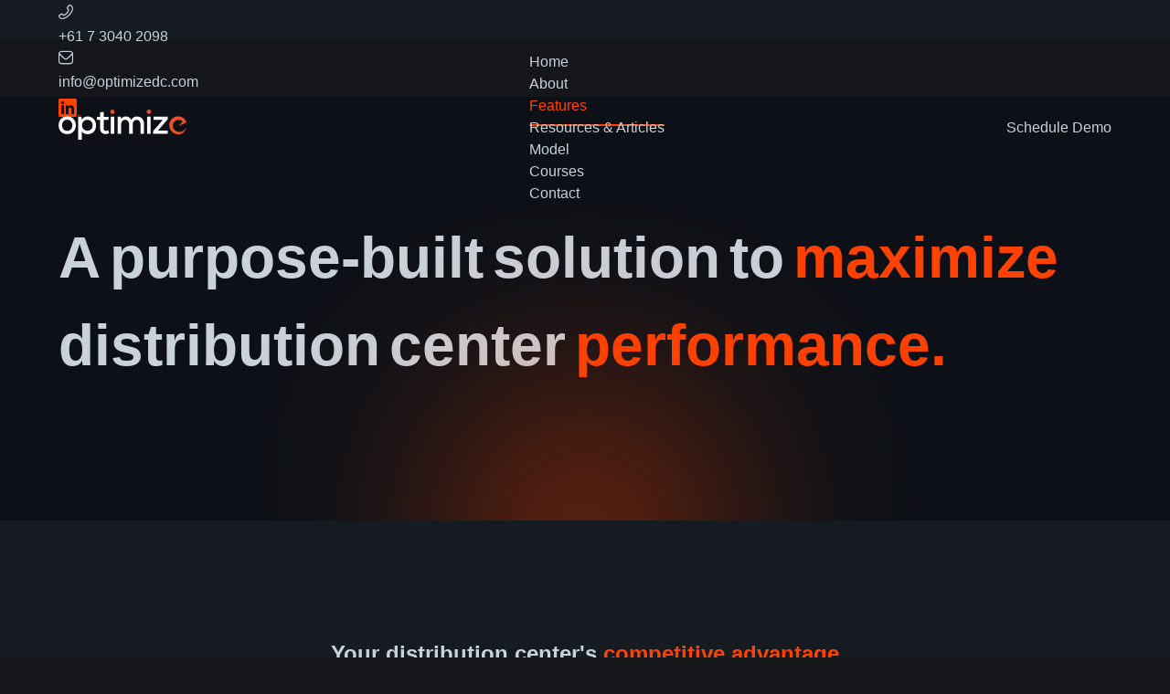

--- FILE ---
content_type: text/html; charset=utf-8
request_url: https://www.optimizedc.com/features
body_size: 11883
content:
<!DOCTYPE html><html lang="en" data-theme="dark"><head><meta charSet="utf-8"/><meta name="viewport" content="width=device-width, initial-scale=1"/><link rel="stylesheet" href="/_next/static/css/82131204cdb169da.css" data-precedence="next"/><link rel="stylesheet" href="/_next/static/css/199bdee1b63da10c.css" data-precedence="next"/><link rel="stylesheet" href="/_next/static/css/55fbf111392593ed.css" data-precedence="next"/><link rel="stylesheet" href="/_next/static/css/8314ef1064192e11.css" data-precedence="next"/><link rel="stylesheet" href="/_next/static/css/107b75c00a7f789e.css" data-precedence="next"/><link rel="stylesheet" href="/_next/static/css/7a0c08192cad7146.css" data-precedence="next"/><link rel="preload" as="script" fetchPriority="low" href="/_next/static/chunks/webpack-7b59d9d5eaeeba10.js"/><script src="/_next/static/chunks/fd9d1056-7a0f8f8a83451fa4.js" async=""></script><script src="/_next/static/chunks/7023-3d533f2a57bc1430.js" async=""></script><script src="/_next/static/chunks/main-app-37ecce44c4121e3d.js" async=""></script><script src="/_next/static/chunks/c15bf2b0-c5f2ab0c4ce668d5.js" async=""></script><script src="/_next/static/chunks/977-29cf0f0d05d3de52.js" async=""></script><script src="/_next/static/chunks/9582-f9a4000d73d55b1f.js" async=""></script><script src="/_next/static/chunks/6910-0f0089dab6d0544e.js" async=""></script><script src="/_next/static/chunks/875-eb9efb683ad25c05.js" async=""></script><script src="/_next/static/chunks/9749-eacea28c152a2fa0.js" async=""></script><script src="/_next/static/chunks/4218-abbf883c879f1a88.js" async=""></script><script src="/_next/static/chunks/488-042c77a2776c1474.js" async=""></script><script src="/_next/static/chunks/app/features/page-45c1078d7b1f9c6c.js" async=""></script><script src="/_next/static/chunks/13b76428-2766062259657f3c.js" async=""></script><script src="/_next/static/chunks/5099-4672865f64faaf2b.js" async=""></script><script src="/_next/static/chunks/1818-ec661db05f06246d.js" async=""></script><script src="/_next/static/chunks/9257-0269dbb60e8e35b8.js" async=""></script><script src="/_next/static/chunks/8197-16756fe4be7b3e30.js" async=""></script><script src="/_next/static/chunks/app/layout-751a5a8536a225a6.js" async=""></script><script src="/_next/static/chunks/app/template-734ff71f454acf21.js" async=""></script><title>Features | OptimizeDC</title><meta name="description" content="Distribution Center Labor Optimization starts here."/><meta property="og:title" content="Features | OptimizeDC"/><meta property="og:description" content="Distribution Center Labor Optimization starts here."/><meta property="og:image" content="https://optimizedc-nrxjifx1l-blue-sky-creations.vercel.app/images/main-image.jpg"/><meta name="twitter:card" content="summary_large_image"/><meta name="twitter:title" content="Features | OptimizeDC"/><meta name="twitter:description" content="Distribution Center Labor Optimization starts here."/><meta name="twitter:image" content="https://optimizedc-nrxjifx1l-blue-sky-creations.vercel.app/images/main-image.jpg"/><script src="/_next/static/chunks/polyfills-78c92fac7aa8fdd8.js" noModule=""></script><style id="antd">:where(.css-14memxw) a{color:#1668dc;text-decoration:none;background-color:transparent;outline:none;cursor:pointer;transition:color 0.3s;-webkit-text-decoration-skip:objects;}:where(.css-14memxw) a:hover{color:#15417e;}:where(.css-14memxw) a:active{color:#1554ad;}:where(.css-14memxw) a:active,:where(.css-14memxw) a:hover{text-decoration:none;outline:0;}:where(.css-14memxw) a:focus{text-decoration:none;outline:0;}:where(.css-14memxw) a[disabled]{color:rgba(255, 255, 255, 0.25);cursor:not-allowed;}:where(.css-14memxw).ant-layout{font-family:-apple-system,BlinkMacSystemFont,'Segoe UI',Roboto,'Helvetica Neue',Arial,'Noto Sans',sans-serif,'Apple Color Emoji','Segoe UI Emoji','Segoe UI Symbol','Noto Color Emoji';font-size:14px;box-sizing:border-box;}:where(.css-14memxw).ant-layout::before,:where(.css-14memxw).ant-layout::after{box-sizing:border-box;}:where(.css-14memxw).ant-layout [class^="ant-layout"],:where(.css-14memxw).ant-layout [class*=" ant-layout"]{box-sizing:border-box;}:where(.css-14memxw).ant-layout [class^="ant-layout"]::before,:where(.css-14memxw).ant-layout [class*=" ant-layout"]::before,:where(.css-14memxw).ant-layout [class^="ant-layout"]::after,:where(.css-14memxw).ant-layout [class*=" ant-layout"]::after{box-sizing:border-box;}:where(.css-14memxw).ant-layout{display:flex;flex:auto;flex-direction:column;min-height:0;background:#000000;}:where(.css-14memxw).ant-layout,:where(.css-14memxw).ant-layout *{box-sizing:border-box;}:where(.css-14memxw).ant-layout.ant-layout-has-sider{flex-direction:row;}:where(.css-14memxw).ant-layout.ant-layout-has-sider >.ant-layout,:where(.css-14memxw).ant-layout.ant-layout-has-sider >.ant-layout-content{width:0;}:where(.css-14memxw).ant-layout .ant-layout-header,:where(.css-14memxw).ant-layout.ant-layout-footer{flex:0 0 auto;}:where(.css-14memxw).ant-layout .ant-layout-sider{position:relative;min-width:0;background:#001529;transition:all 0.2s,background 0s;}:where(.css-14memxw).ant-layout .ant-layout-sider-children{height:100%;margin-top:-0.1px;padding-top:0.1px;}:where(.css-14memxw).ant-layout .ant-layout-sider-children .ant-menu.ant-menu-inline-collapsed{width:auto;}:where(.css-14memxw).ant-layout .ant-layout-sider-has-trigger{padding-bottom:48px;}:where(.css-14memxw).ant-layout .ant-layout-sider-right{order:1;}:where(.css-14memxw).ant-layout .ant-layout-sider-trigger{position:fixed;bottom:0;z-index:1;height:48px;color:#fff;line-height:48px;text-align:center;background:#002140;cursor:pointer;transition:all 0.2s;}:where(.css-14memxw).ant-layout .ant-layout-sider-zero-width >*{overflow:hidden;}:where(.css-14memxw).ant-layout .ant-layout-sider-zero-width-trigger{position:absolute;top:64px;inset-inline-end:-40px;z-index:1;width:40px;height:40px;color:#fff;font-size:20px;display:flex;align-items:center;justify-content:center;background:#001529;border-start-start-radius:0;border-start-end-radius:6px;border-end-end-radius:6px;border-end-start-radius:0;cursor:pointer;transition:background 0.3s ease;}:where(.css-14memxw).ant-layout .ant-layout-sider-zero-width-trigger::after{position:absolute;inset:0;background:transparent;transition:all 0.3s;content:"";}:where(.css-14memxw).ant-layout .ant-layout-sider-zero-width-trigger:hover::after{background:rgba(255, 255, 255, 0.2);}:where(.css-14memxw).ant-layout .ant-layout-sider-zero-width-trigger-right{inset-inline-start:-40px;border-start-start-radius:6px;border-start-end-radius:0;border-end-end-radius:0;border-end-start-radius:6px;}:where(.css-14memxw).ant-layout .ant-layout-sider-light{background:var(--base-3);}:where(.css-14memxw).ant-layout .ant-layout-sider-light .ant-layout-sider-trigger{color:rgba(255, 255, 255, 0.85);background:var(--base-3);}:where(.css-14memxw).ant-layout .ant-layout-sider-light .ant-layout-sider-zero-width-trigger{color:rgba(255, 255, 255, 0.85);background:var(--base-3);border:1px solid #000000;border-inline-start:0;}:where(.css-14memxw).ant-layout-rtl{direction:rtl;}:where(.css-14memxw).ant-layout-header{height:64px;padding:0 50px;color:rgba(255, 255, 255, 0.85);line-height:64px;background:#001529;}:where(.css-14memxw).ant-layout-header .ant-menu{line-height:inherit;}:where(.css-14memxw).ant-layout-footer{padding:24px 50px;color:rgba(255, 255, 255, 0.85);font-size:14px;background:#000000;}:where(.css-14memxw).ant-layout-content{flex:auto;color:rgba(255, 255, 255, 0.85);min-height:0;}:where(.css-14memxw).ant-flex{display:flex;}:where(.css-14memxw).ant-flex-vertical{flex-direction:column;}:where(.css-14memxw).ant-flex-rtl{direction:rtl;}:where(.css-14memxw).ant-flex:empty{display:none;}:where(.css-14memxw).ant-flex-gap-small{gap:8px;}:where(.css-14memxw).ant-flex-gap-middle{gap:16px;}:where(.css-14memxw).ant-flex-gap-large{gap:24px;}:where(.css-14memxw).ant-flex-wrap-wrap{flex-wrap:wrap;}:where(.css-14memxw).ant-flex-wrap-nowrap{flex-wrap:nowrap;}:where(.css-14memxw).ant-flex-wrap-wrap-reverse{flex-wrap:wrap-reverse;}:where(.css-14memxw).ant-flex-align-center{align-items:center;}:where(.css-14memxw).ant-flex-align-start{align-items:start;}:where(.css-14memxw).ant-flex-align-end{align-items:end;}:where(.css-14memxw).ant-flex-align-flex-start{align-items:flex-start;}:where(.css-14memxw).ant-flex-align-flex-end{align-items:flex-end;}:where(.css-14memxw).ant-flex-align-self-start{align-items:self-start;}:where(.css-14memxw).ant-flex-align-self-end{align-items:self-end;}:where(.css-14memxw).ant-flex-align-baseline{align-items:baseline;}:where(.css-14memxw).ant-flex-align-normal{align-items:normal;}:where(.css-14memxw).ant-flex-align-stretch{align-items:stretch;}:where(.css-14memxw).ant-flex-justify-flex-start{justify-content:flex-start;}:where(.css-14memxw).ant-flex-justify-flex-end{justify-content:flex-end;}:where(.css-14memxw).ant-flex-justify-start{justify-content:start;}:where(.css-14memxw).ant-flex-justify-end{justify-content:end;}:where(.css-14memxw).ant-flex-justify-center{justify-content:center;}:where(.css-14memxw).ant-flex-justify-space-between{justify-content:space-between;}:where(.css-14memxw).ant-flex-justify-space-around{justify-content:space-around;}:where(.css-14memxw).ant-flex-justify-space-evenly{justify-content:space-evenly;}:where(.css-14memxw).ant-flex-justify-stretch{justify-content:stretch;}:where(.css-14memxw).ant-flex-justify-normal{justify-content:normal;}:where(.css-14memxw).ant-flex-justify-left{justify-content:left;}:where(.css-14memxw).ant-flex-justify-right{justify-content:right;}:where(.css-14memxw).ant-space{display:inline-flex;}:where(.css-14memxw).ant-space-rtl{direction:rtl;}:where(.css-14memxw).ant-space-vertical{flex-direction:column;}:where(.css-14memxw).ant-space-align{flex-direction:column;}:where(.css-14memxw).ant-space-align-center{align-items:center;}:where(.css-14memxw).ant-space-align-start{align-items:flex-start;}:where(.css-14memxw).ant-space-align-end{align-items:flex-end;}:where(.css-14memxw).ant-space-align-baseline{align-items:baseline;}:where(.css-14memxw).ant-space .ant-space-item:empty{display:none;}:where(.css-14memxw).ant-space .ant-space-item>.ant-badge-not-a-wrapper:only-child{display:block;}:where(.css-14memxw).ant-space-gap-row-small{row-gap:8px;}:where(.css-14memxw).ant-space-gap-row-middle{row-gap:16px;}:where(.css-14memxw).ant-space-gap-row-large{row-gap:24px;}:where(.css-14memxw).ant-space-gap-col-small{column-gap:8px;}:where(.css-14memxw).ant-space-gap-col-middle{column-gap:16px;}:where(.css-14memxw).ant-space-gap-col-large{column-gap:24px;}:where(.css-14memxw).ant-space-block{display:flex;width:100%;}:where(.css-14memxw).ant-space-vertical{flex-direction:column;}:where(.css-14memxw).ant-btn{font-family:-apple-system,BlinkMacSystemFont,'Segoe UI',Roboto,'Helvetica Neue',Arial,'Noto Sans',sans-serif,'Apple Color Emoji','Segoe UI Emoji','Segoe UI Symbol','Noto Color Emoji';font-size:14px;box-sizing:border-box;}:where(.css-14memxw).ant-btn::before,:where(.css-14memxw).ant-btn::after{box-sizing:border-box;}:where(.css-14memxw).ant-btn [class^="ant-btn"],:where(.css-14memxw).ant-btn [class*=" ant-btn"]{box-sizing:border-box;}:where(.css-14memxw).ant-btn [class^="ant-btn"]::before,:where(.css-14memxw).ant-btn [class*=" ant-btn"]::before,:where(.css-14memxw).ant-btn [class^="ant-btn"]::after,:where(.css-14memxw).ant-btn [class*=" ant-btn"]::after{box-sizing:border-box;}:where(.css-14memxw).ant-btn{outline:none;position:relative;display:inline-block;font-weight:400;white-space:nowrap;text-align:center;background-image:none;background:transparent;border:1px solid transparent;cursor:pointer;transition:all 0.2s cubic-bezier(0.645, 0.045, 0.355, 1);user-select:none;touch-action:manipulation;color:rgba(255, 255, 255, 0.85);}:where(.css-14memxw).ant-btn:disabled>*{pointer-events:none;}:where(.css-14memxw).ant-btn >span{display:inline-block;}:where(.css-14memxw).ant-btn .ant-btn-icon{line-height:0;}:where(.css-14memxw).ant-btn .ant-btn-icon-end{margin-inline-start:8px;}:where(.css-14memxw).ant-btn >.anticon+span,:where(.css-14memxw).ant-btn >span+.anticon{margin-inline-start:8px;}:where(.css-14memxw).ant-btn:not(.ant-btn-icon-only)>.ant-btn-icon.ant-btn-loading-icon,:where(.css-14memxw).ant-btn:not(.ant-btn-icon-only)>.ant-btn-icon:not(:last-child){margin-inline-end:8px;}:where(.css-14memxw).ant-btn:not(.ant-btn-icon-only)>.ant-btn-icon.ant-btn-loading-icon-end{margin-inline-start:8px;}:where(.css-14memxw).ant-btn >a{color:currentColor;}:where(.css-14memxw).ant-btn:not(:disabled):focus-visible{outline:4px solid #5b220e;outline-offset:1px;transition:outline-offset 0s,outline 0s;}:where(.css-14memxw).ant-btn.ant-btn-two-chinese-chars::first-letter{letter-spacing:0.34em;}:where(.css-14memxw).ant-btn.ant-btn-two-chinese-chars>*:not(.anticon){margin-inline-end:-0.34em;letter-spacing:0.34em;}:where(.css-14memxw).ant-btn-icon-only.ant-btn-compact-item{flex:none;}:where(.css-14memxw).ant-btn{font-size:14px;line-height:1.5714285714285714;height:32px;padding:4px 15px;border-radius:6px;}:where(.css-14memxw).ant-btn.ant-btn-icon-only{display:inline-flex;align-items:center;justify-content:center;width:32px;padding-inline-start:0;padding-inline-end:0;}:where(.css-14memxw).ant-btn.ant-btn-icon-only.ant-btn-round{width:auto;}:where(.css-14memxw).ant-btn.ant-btn-icon-only .anticon{font-size:16px;}:where(.css-14memxw).ant-btn.ant-btn-loading{opacity:0.65;cursor:default;}:where(.css-14memxw).ant-btn .ant-btn-loading-icon{transition:width 0.3s cubic-bezier(0.645, 0.045, 0.355, 1),opacity 0.3s cubic-bezier(0.645, 0.045, 0.355, 1);}:where(.css-14memxw).ant-btn.ant-btn-circle.ant-btn{min-width:32px;padding-inline-start:0;padding-inline-end:0;border-radius:50%;}:where(.css-14memxw).ant-btn.ant-btn-round.ant-btn{border-radius:32px;padding-inline-start:16px;padding-inline-end:16px;}:where(.css-14memxw).ant-btn-sm{font-size:14px;line-height:1.5714285714285714;height:24px;padding:0px 7px;border-radius:4px;}:where(.css-14memxw).ant-btn-sm.ant-btn-icon-only{display:inline-flex;align-items:center;justify-content:center;width:24px;padding-inline-start:0;padding-inline-end:0;}:where(.css-14memxw).ant-btn-sm.ant-btn-icon-only.ant-btn-round{width:auto;}:where(.css-14memxw).ant-btn-sm.ant-btn-icon-only .anticon{font-size:14px;}:where(.css-14memxw).ant-btn-sm.ant-btn-loading{opacity:0.65;cursor:default;}:where(.css-14memxw).ant-btn-sm .ant-btn-loading-icon{transition:width 0.3s cubic-bezier(0.645, 0.045, 0.355, 1),opacity 0.3s cubic-bezier(0.645, 0.045, 0.355, 1);}:where(.css-14memxw).ant-btn.ant-btn-circle.ant-btn-sm{min-width:24px;padding-inline-start:0;padding-inline-end:0;border-radius:50%;}:where(.css-14memxw).ant-btn.ant-btn-round.ant-btn-sm{border-radius:24px;padding-inline-start:12px;padding-inline-end:12px;}:where(.css-14memxw).ant-btn-lg{font-size:16px;line-height:1.5;height:40px;padding:7px 15px;border-radius:8px;}:where(.css-14memxw).ant-btn-lg.ant-btn-icon-only{display:inline-flex;align-items:center;justify-content:center;width:40px;padding-inline-start:0;padding-inline-end:0;}:where(.css-14memxw).ant-btn-lg.ant-btn-icon-only.ant-btn-round{width:auto;}:where(.css-14memxw).ant-btn-lg.ant-btn-icon-only .anticon{font-size:18px;}:where(.css-14memxw).ant-btn-lg.ant-btn-loading{opacity:0.65;cursor:default;}:where(.css-14memxw).ant-btn-lg .ant-btn-loading-icon{transition:width 0.3s cubic-bezier(0.645, 0.045, 0.355, 1),opacity 0.3s cubic-bezier(0.645, 0.045, 0.355, 1);}:where(.css-14memxw).ant-btn.ant-btn-circle.ant-btn-lg{min-width:40px;padding-inline-start:0;padding-inline-end:0;border-radius:50%;}:where(.css-14memxw).ant-btn.ant-btn-round.ant-btn-lg{border-radius:40px;padding-inline-start:20px;padding-inline-end:20px;}:where(.css-14memxw).ant-btn.ant-btn-block{width:100%;}:where(.css-14memxw).ant-btn-default{background:var(--base-3);border-color:var(--border-color);color:rgba(255, 255, 255, 0.85);box-shadow:0 2px 0 rgba(255, 255, 255, 0.04);}:where(.css-14memxw).ant-btn-default:disabled,:where(.css-14memxw).ant-btn-default.ant-btn-disabled{cursor:not-allowed;border-color:var(--border-color);color:rgba(255, 255, 255, 0.25);background:rgba(255, 255, 255, 0.08);box-shadow:none;}:where(.css-14memxw).ant-btn-default:not(:disabled):not(.ant-btn-disabled):hover{color:#e86127;border-color:#e86127;background:var(--base-3);}:where(.css-14memxw).ant-btn-default:not(:disabled):not(.ant-btn-disabled):active{color:#ad3207;border-color:#ad3207;background:var(--base-3);}:where(.css-14memxw).ant-btn-default.ant-btn-background-ghost{color:var(--base-3);background:transparent;border-color:var(--base-3);box-shadow:none;}:where(.css-14memxw).ant-btn-default.ant-btn-background-ghost:not(:disabled):not(.ant-btn-disabled):hover{background:transparent;}:where(.css-14memxw).ant-btn-default.ant-btn-background-ghost:not(:disabled):not(.ant-btn-disabled):active{background:transparent;}:where(.css-14memxw).ant-btn-default.ant-btn-background-ghost:disabled{cursor:not-allowed;color:rgba(255, 255, 255, 0.25);border-color:var(--border-color);}:where(.css-14memxw).ant-btn-default.ant-btn-dangerous{color:#dc4446;border-color:#dc4446;}:where(.css-14memxw).ant-btn-default.ant-btn-dangerous:not(:disabled):not(.ant-btn-disabled):hover{color:#e86e6b;border-color:#7e2e2f;}:where(.css-14memxw).ant-btn-default.ant-btn-dangerous:not(:disabled):not(.ant-btn-disabled):active{color:#ad393a;border-color:#ad393a;}:where(.css-14memxw).ant-btn-default.ant-btn-dangerous.ant-btn-background-ghost{color:#dc4446;background:transparent;border-color:#dc4446;box-shadow:none;}:where(.css-14memxw).ant-btn-default.ant-btn-dangerous.ant-btn-background-ghost:not(:disabled):not(.ant-btn-disabled):hover{background:transparent;}:where(.css-14memxw).ant-btn-default.ant-btn-dangerous.ant-btn-background-ghost:not(:disabled):not(.ant-btn-disabled):active{background:transparent;}:where(.css-14memxw).ant-btn-default.ant-btn-dangerous.ant-btn-background-ghost:disabled{cursor:not-allowed;color:rgba(255, 255, 255, 0.25);border-color:var(--border-color);}:where(.css-14memxw).ant-btn-default.ant-btn-dangerous:disabled,:where(.css-14memxw).ant-btn-default.ant-btn-dangerous.ant-btn-disabled{cursor:not-allowed;border-color:var(--border-color);color:rgba(255, 255, 255, 0.25);background:rgba(255, 255, 255, 0.08);box-shadow:none;}:where(.css-14memxw).ant-btn-primary{color:#fff;background:#dc3b03;box-shadow:0 2px 0 rgba(244, 122, 94, 0.18);}:where(.css-14memxw).ant-btn-primary:disabled,:where(.css-14memxw).ant-btn-primary.ant-btn-disabled{cursor:not-allowed;border-color:var(--border-color);color:rgba(255, 255, 255, 0.25);background:rgba(255, 255, 255, 0.08);box-shadow:none;}:where(.css-14memxw).ant-btn-primary:not(:disabled):not(.ant-btn-disabled):hover{color:#fff;background:#e86127;}:where(.css-14memxw).ant-btn-primary:not(:disabled):not(.ant-btn-disabled):active{color:#fff;background:#ad3207;}:where(.css-14memxw).ant-btn-primary.ant-btn-background-ghost{color:#dc3b03;background:transparent;border-color:#dc3b03;box-shadow:none;}:where(.css-14memxw).ant-btn-primary.ant-btn-background-ghost:not(:disabled):not(.ant-btn-disabled):hover{background:transparent;color:#e86127;border-color:#e86127;}:where(.css-14memxw).ant-btn-primary.ant-btn-background-ghost:not(:disabled):not(.ant-btn-disabled):active{background:transparent;color:#ad3207;border-color:#ad3207;}:where(.css-14memxw).ant-btn-primary.ant-btn-background-ghost:disabled{cursor:not-allowed;color:rgba(255, 255, 255, 0.25);border-color:var(--border-color);}:where(.css-14memxw).ant-btn-primary.ant-btn-dangerous{background:#dc4446;box-shadow:0 2px 0 rgba(244, 122, 133, 0.18);color:#fff;}:where(.css-14memxw).ant-btn-primary.ant-btn-dangerous:not(:disabled):not(.ant-btn-disabled):hover{background:#e86e6b;}:where(.css-14memxw).ant-btn-primary.ant-btn-dangerous:not(:disabled):not(.ant-btn-disabled):active{background:#ad393a;}:where(.css-14memxw).ant-btn-primary.ant-btn-dangerous.ant-btn-background-ghost{color:#dc4446;background:transparent;border-color:#dc4446;box-shadow:none;}:where(.css-14memxw).ant-btn-primary.ant-btn-dangerous.ant-btn-background-ghost:not(:disabled):not(.ant-btn-disabled):hover{background:transparent;color:#e86e6b;border-color:#e86e6b;}:where(.css-14memxw).ant-btn-primary.ant-btn-dangerous.ant-btn-background-ghost:not(:disabled):not(.ant-btn-disabled):active{background:transparent;color:#ad393a;border-color:#ad393a;}:where(.css-14memxw).ant-btn-primary.ant-btn-dangerous.ant-btn-background-ghost:disabled{cursor:not-allowed;color:rgba(255, 255, 255, 0.25);border-color:var(--border-color);}:where(.css-14memxw).ant-btn-primary.ant-btn-dangerous:disabled,:where(.css-14memxw).ant-btn-primary.ant-btn-dangerous.ant-btn-disabled{cursor:not-allowed;border-color:var(--border-color);color:rgba(255, 255, 255, 0.25);background:rgba(255, 255, 255, 0.08);box-shadow:none;}:where(.css-14memxw).ant-btn-dashed{background:var(--base-3);border-color:var(--border-color);color:rgba(255, 255, 255, 0.85);box-shadow:0 2px 0 rgba(255, 255, 255, 0.04);border-style:dashed;}:where(.css-14memxw).ant-btn-dashed:disabled,:where(.css-14memxw).ant-btn-dashed.ant-btn-disabled{cursor:not-allowed;border-color:var(--border-color);color:rgba(255, 255, 255, 0.25);background:rgba(255, 255, 255, 0.08);box-shadow:none;}:where(.css-14memxw).ant-btn-dashed:not(:disabled):not(.ant-btn-disabled):hover{color:#e86127;border-color:#e86127;background:var(--base-3);}:where(.css-14memxw).ant-btn-dashed:not(:disabled):not(.ant-btn-disabled):active{color:#ad3207;border-color:#ad3207;background:var(--base-3);}:where(.css-14memxw).ant-btn-dashed.ant-btn-background-ghost{color:var(--base-3);background:transparent;border-color:var(--base-3);box-shadow:none;}:where(.css-14memxw).ant-btn-dashed.ant-btn-background-ghost:not(:disabled):not(.ant-btn-disabled):hover{background:transparent;}:where(.css-14memxw).ant-btn-dashed.ant-btn-background-ghost:not(:disabled):not(.ant-btn-disabled):active{background:transparent;}:where(.css-14memxw).ant-btn-dashed.ant-btn-background-ghost:disabled{cursor:not-allowed;color:rgba(255, 255, 255, 0.25);border-color:var(--border-color);}:where(.css-14memxw).ant-btn-dashed.ant-btn-dangerous{color:#dc4446;border-color:#dc4446;}:where(.css-14memxw).ant-btn-dashed.ant-btn-dangerous:not(:disabled):not(.ant-btn-disabled):hover{color:#e86e6b;border-color:#7e2e2f;}:where(.css-14memxw).ant-btn-dashed.ant-btn-dangerous:not(:disabled):not(.ant-btn-disabled):active{color:#ad393a;border-color:#ad393a;}:where(.css-14memxw).ant-btn-dashed.ant-btn-dangerous.ant-btn-background-ghost{color:#dc4446;background:transparent;border-color:#dc4446;box-shadow:none;}:where(.css-14memxw).ant-btn-dashed.ant-btn-dangerous.ant-btn-background-ghost:not(:disabled):not(.ant-btn-disabled):hover{background:transparent;}:where(.css-14memxw).ant-btn-dashed.ant-btn-dangerous.ant-btn-background-ghost:not(:disabled):not(.ant-btn-disabled):active{background:transparent;}:where(.css-14memxw).ant-btn-dashed.ant-btn-dangerous.ant-btn-background-ghost:disabled{cursor:not-allowed;color:rgba(255, 255, 255, 0.25);border-color:var(--border-color);}:where(.css-14memxw).ant-btn-dashed.ant-btn-dangerous:disabled,:where(.css-14memxw).ant-btn-dashed.ant-btn-dangerous.ant-btn-disabled{cursor:not-allowed;border-color:var(--border-color);color:rgba(255, 255, 255, 0.25);background:rgba(255, 255, 255, 0.08);box-shadow:none;}:where(.css-14memxw).ant-btn-link{color:#1668dc;}:where(.css-14memxw).ant-btn-link:not(:disabled):not(.ant-btn-disabled):hover{color:#15417e;background:transparent;}:where(.css-14memxw).ant-btn-link:not(:disabled):not(.ant-btn-disabled):active{color:#1554ad;}:where(.css-14memxw).ant-btn-link:disabled,:where(.css-14memxw).ant-btn-link.ant-btn-disabled{cursor:not-allowed;color:rgba(255, 255, 255, 0.25);}:where(.css-14memxw).ant-btn-link.ant-btn-dangerous{color:#dc4446;}:where(.css-14memxw).ant-btn-link.ant-btn-dangerous:not(:disabled):not(.ant-btn-disabled):hover{color:#e86e6b;}:where(.css-14memxw).ant-btn-link.ant-btn-dangerous:not(:disabled):not(.ant-btn-disabled):active{color:#ad393a;}:where(.css-14memxw).ant-btn-link.ant-btn-dangerous:disabled,:where(.css-14memxw).ant-btn-link.ant-btn-dangerous.ant-btn-disabled{cursor:not-allowed;color:rgba(255, 255, 255, 0.25);}:where(.css-14memxw).ant-btn-text:not(:disabled):not(.ant-btn-disabled):hover{color:rgba(255, 255, 255, 0.85);background:rgba(255, 255, 255, 0.12);}:where(.css-14memxw).ant-btn-text:not(:disabled):not(.ant-btn-disabled):active{color:rgba(255, 255, 255, 0.85);background:rgba(255, 255, 255, 0.18);}:where(.css-14memxw).ant-btn-text:disabled,:where(.css-14memxw).ant-btn-text.ant-btn-disabled{cursor:not-allowed;color:rgba(255, 255, 255, 0.25);}:where(.css-14memxw).ant-btn-text.ant-btn-dangerous{color:#dc4446;}:where(.css-14memxw).ant-btn-text.ant-btn-dangerous:disabled,:where(.css-14memxw).ant-btn-text.ant-btn-dangerous.ant-btn-disabled{cursor:not-allowed;color:rgba(255, 255, 255, 0.25);}:where(.css-14memxw).ant-btn-text.ant-btn-dangerous:not(:disabled):not(.ant-btn-disabled):hover{color:#e86e6b;background:#2c1618;}:where(.css-14memxw).ant-btn-text.ant-btn-dangerous:not(:disabled):not(.ant-btn-disabled):active{color:#e86e6b;background:#5b2526;}:where(.css-14memxw).ant-btn-ghost.ant-btn-background-ghost{color:var(--base-3);background:transparent;border-color:var(--base-3);box-shadow:none;}:where(.css-14memxw).ant-btn-ghost.ant-btn-background-ghost:not(:disabled):not(.ant-btn-disabled):hover{background:transparent;}:where(.css-14memxw).ant-btn-ghost.ant-btn-background-ghost:not(:disabled):not(.ant-btn-disabled):active{background:transparent;}:where(.css-14memxw).ant-btn-ghost.ant-btn-background-ghost:disabled{cursor:not-allowed;color:rgba(255, 255, 255, 0.25);border-color:var(--border-color);}:where(.css-14memxw).ant-btn-group{position:relative;display:inline-flex;}:where(.css-14memxw).ant-btn-group >span:not(:last-child),:where(.css-14memxw).ant-btn-group >.ant-btn:not(:last-child),:where(.css-14memxw).ant-btn-group >span:not(:last-child)>.ant-btn,:where(.css-14memxw).ant-btn-group >.ant-btn:not(:last-child)>.ant-btn{border-start-end-radius:0;border-end-end-radius:0;}:where(.css-14memxw).ant-btn-group >span:not(:first-child),:where(.css-14memxw).ant-btn-group >.ant-btn:not(:first-child){margin-inline-start:-1px;}:where(.css-14memxw).ant-btn-group >span:not(:first-child),:where(.css-14memxw).ant-btn-group >.ant-btn:not(:first-child),:where(.css-14memxw).ant-btn-group >span:not(:first-child)>.ant-btn,:where(.css-14memxw).ant-btn-group >.ant-btn:not(:first-child)>.ant-btn{border-start-start-radius:0;border-end-start-radius:0;}:where(.css-14memxw).ant-btn-group .ant-btn{position:relative;z-index:1;}:where(.css-14memxw).ant-btn-group .ant-btn:hover,:where(.css-14memxw).ant-btn-group .ant-btn:focus,:where(.css-14memxw).ant-btn-group .ant-btn:active{z-index:2;}:where(.css-14memxw).ant-btn-group .ant-btn[disabled]{z-index:0;}:where(.css-14memxw).ant-btn-group .ant-btn-icon-only{font-size:14px;}:where(.css-14memxw).ant-btn-group >span:not(:last-child):not(:disabled),:where(.css-14memxw).ant-btn-group >.ant-btn-primary:not(:last-child):not(:disabled),:where(.css-14memxw).ant-btn-group >span:not(:last-child)>.ant-btn-primary:not(:disabled),:where(.css-14memxw).ant-btn-group >.ant-btn-primary:not(:last-child)>.ant-btn-primary:not(:disabled){border-inline-end-color:#e86127;}:where(.css-14memxw).ant-btn-group >span:not(:first-child):not(:disabled),:where(.css-14memxw).ant-btn-group >.ant-btn-primary:not(:first-child):not(:disabled),:where(.css-14memxw).ant-btn-group >span:not(:first-child)>.ant-btn-primary:not(:disabled),:where(.css-14memxw).ant-btn-group >.ant-btn-primary:not(:first-child)>.ant-btn-primary:not(:disabled){border-inline-start-color:#e86127;}:where(.css-14memxw).ant-btn-group >span:not(:last-child):not(:disabled),:where(.css-14memxw).ant-btn-group >.ant-btn-danger:not(:last-child):not(:disabled),:where(.css-14memxw).ant-btn-group >span:not(:last-child)>.ant-btn-danger:not(:disabled),:where(.css-14memxw).ant-btn-group >.ant-btn-danger:not(:last-child)>.ant-btn-danger:not(:disabled){border-inline-end-color:#e86e6b;}:where(.css-14memxw).ant-btn-group >span:not(:first-child):not(:disabled),:where(.css-14memxw).ant-btn-group >.ant-btn-danger:not(:first-child):not(:disabled),:where(.css-14memxw).ant-btn-group >span:not(:first-child)>.ant-btn-danger:not(:disabled),:where(.css-14memxw).ant-btn-group >.ant-btn-danger:not(:first-child)>.ant-btn-danger:not(:disabled){border-inline-start-color:#e86e6b;}:where(.css-14memxw).ant-wave{font-family:-apple-system,BlinkMacSystemFont,'Segoe UI',Roboto,'Helvetica Neue',Arial,'Noto Sans',sans-serif,'Apple Color Emoji','Segoe UI Emoji','Segoe UI Symbol','Noto Color Emoji';font-size:14px;box-sizing:border-box;}:where(.css-14memxw).ant-wave::before,:where(.css-14memxw).ant-wave::after{box-sizing:border-box;}:where(.css-14memxw).ant-wave [class^="ant-wave"],:where(.css-14memxw).ant-wave [class*=" ant-wave"]{box-sizing:border-box;}:where(.css-14memxw).ant-wave [class^="ant-wave"]::before,:where(.css-14memxw).ant-wave [class*=" ant-wave"]::before,:where(.css-14memxw).ant-wave [class^="ant-wave"]::after,:where(.css-14memxw).ant-wave [class*=" ant-wave"]::after{box-sizing:border-box;}:where(.css-14memxw).ant-wave{position:absolute;background:transparent;pointer-events:none;box-sizing:border-box;color:var(--wave-color, #dc3b03);box-shadow:0 0 0 0 currentcolor;opacity:0.2;}:where(.css-14memxw).ant-wave.wave-motion-appear{transition:box-shadow 0.4s cubic-bezier(0.08, 0.82, 0.17, 1),opacity 2s cubic-bezier(0.08, 0.82, 0.17, 1);}:where(.css-14memxw).ant-wave.wave-motion-appear-active{box-shadow:0 0 0 6px currentcolor;opacity:0;}:where(.css-14memxw).ant-wave.wave-motion-appear.wave-quick{transition:box-shadow 0.3s cubic-bezier(0.645, 0.045, 0.355, 1),opacity 0.3s cubic-bezier(0.645, 0.045, 0.355, 1);}.anticon{display:inline-flex;align-items:center;color:inherit;font-style:normal;line-height:0;text-align:center;text-transform:none;vertical-align:-0.125em;text-rendering:optimizeLegibility;-webkit-font-smoothing:antialiased;-moz-osx-font-smoothing:grayscale;}.anticon >*{line-height:1;}.anticon svg{display:inline-block;}.anticon .anticon .anticon-icon{display:block;}.anticon{display:inline-flex;align-items:center;color:inherit;font-style:normal;line-height:0;text-align:center;text-transform:none;vertical-align:-0.125em;text-rendering:optimizeLegibility;-webkit-font-smoothing:antialiased;-moz-osx-font-smoothing:grayscale;}.anticon >*{line-height:1;}.anticon svg{display:inline-block;}.anticon .anticon .anticon-icon{display:block;}.data-ant-cssinjs-cache-path{content:"1y35oax|ant-design-icons|anticon:fycnfx;1w6lg5m|Shared|ant:sd4jzo;1w6lg5m|ant-design-icons|anticon:sjxri3;1w6lg5m|Layout-Layout|ant-layout|anticon:1om5zj8;1w6lg5m|Flex-Flex|ant-flex|anticon:poyuur;1w6lg5m|Space-Space|ant-space|anticon:lv63ry;1w6lg5m|Button-Button|ant-btn|anticon:1l1s3mp;1w6lg5m|Wave-Wave|ant-wave|anticon:iwtbm1";}</style></head><body><div class="ant-layout navbar_navbar__wFUeq css-14memxw" id="navbar"><nav class="navbar_contact_box__Xtljf" style="opacity:0;transform:translateY(-20px) translateZ(0)"><div class="container "><div class="ant-flex css-14memxw ant-flex-align-center ant-flex-justify-space-between"><div class="ant-space css-14memxw ant-space-horizontal ant-space-align-center ant-space-gap-row-middle ant-space-gap-col-middle"><div class="ant-space-item"><div class="ant-space css-14memxw ant-space-horizontal ant-space-align-center ant-space-gap-row-small ant-space-gap-col-small underline" style="cursor:pointer"><div class="ant-space-item"><span><div class="ant-space css-14memxw ant-space-horizontal ant-space-align-center ant-space-gap-row-small ant-space-gap-col-small"><div class="ant-space-item"><i class="fi fi-rr-phone-flip" style="font-size:1rem"></i></div><div class="ant-space-item"><a href="tel:+61730402098" class="is-link"> +61 7 3040 2098</a></div></div></span></div></div></div><div class="ant-space-item"><div class="ant-space css-14memxw ant-space-horizontal ant-space-align-center ant-space-gap-row-small ant-space-gap-col-small underline" style="cursor:pointer"><div class="ant-space-item"><span><div class="ant-space css-14memxw ant-space-horizontal ant-space-align-center ant-space-gap-row-small ant-space-gap-col-small"><div class="ant-space-item"><i class="fi fi-rr-envelope" style="font-size:1rem"></i></div><div class="ant-space-item"><a href="mailto:info@optimizedc.com" class="is-link">info@optimizedc.com</a></div></div></span></div></div></div></div><a href="https://www.linkedin.com/company/optimize-distribution-center-operations" target="_blank"><i class="fi fi-brands-linkedin" style="font-size:24px;color:var(--primary)"></i></a></div></div></nav><div class="container py-3"><div class="navbar_navbar_items__mdEIx"><span class="" style="cursor:pointer"><img alt="logo" loading="lazy" width="140" height="50" decoding="async" data-nimg="1" style="color:transparent" src="/images/optimize-logo-white.svg"/></span><div><div class="ant-space css-14memxw ant-space-horizontal ant-space-align-center ant-space-gap-row-large ant-space-gap-col-large"><div class="ant-space-item"><div><span class="" style="cursor:pointer"><div class="navbar_navbar_link__Ua6vY "><span>Home</span></div></span></div></div><div class="ant-space-item"><div><span class="" style="cursor:pointer"><div class="navbar_navbar_link__Ua6vY "><span>About</span></div></span></div></div><div class="ant-space-item"><div><span class="" style="cursor:pointer"><div class="navbar_navbar_link__Ua6vY navbar_navbar_active__EQZOQ"><span>Features</span><div style="border-radius:6px;bottom:-10px;transform-origin:50% top 0" class="navbar_underline__lL2aq"></div></div></span></div></div><div class="ant-space-item"><div><span class="" style="cursor:pointer"><div class="navbar_navbar_link__Ua6vY "><span>Resources &amp; Articles</span></div></span></div></div><div class="ant-space-item"><div><div><span><a href="/model" class="navbar_navbar_link__Ua6vY" target="_blank">Model</a></span></div></div></div><div class="ant-space-item"><div><span class="" style="cursor:pointer"><div class="navbar_navbar_link__Ua6vY "><span>Courses</span></div></span></div></div><div class="ant-space-item"><div><span class="" style="cursor:pointer"><div class="navbar_navbar_link__Ua6vY "><span>Contact</span></div></span></div></div></div></div><button type="button" class="ant-btn css-14memxw ant-btn-primary ant-btn-background-ghost"><span>Schedule Demo</span></button></div></div></div><div class="navbar_navbar_mobile__E6Ook"><div><span class="" style="cursor:pointer"><img alt="logo" loading="lazy" width="140" height="50" decoding="async" data-nimg="1" style="color:transparent" src="/images/optimize-logo-white.svg"/></span></div><nav><button class="navbar_hamburger__nGc_1"><svg width="23" height="23" viewBox="0 0 23 23"><path fill="transparent" stroke-width="3" stroke="hsl(0, 0%, 91%)" stroke-linecap="round" d="M 2 2.5 L 20 2.5"></path><path fill="transparent" stroke-width="3" stroke="hsl(0, 0%, 91%)" stroke-linecap="round" d="M 2 9.423 L 20 9.423" opacity="1"></path><path fill="transparent" stroke-width="3" stroke="hsl(0, 0%, 91%)" stroke-linecap="round" d="M 2 16.346 L 20 16.346"></path></svg></button><div class="navbar_navbar_mobile_menu__PBEwl" style="opacity:1;transform:translateX(100%) translateZ(0)"><ul class="navbar_navbar_mobile_menu_list__joqN4"><li style="opacity:0;transform:translateY(20px) translateZ(0)"><span class="" style="cursor:pointer">Home</span></li><li style="opacity:0;transform:translateY(20px) translateZ(0)"><span class="" style="cursor:pointer">About</span></li><li style="opacity:0;transform:translateY(20px) translateZ(0)"><span class="navbar_navbar_active__EQZOQ" style="cursor:pointer">Features</span></li><li style="opacity:0;transform:translateY(20px) translateZ(0)"><span class="" style="cursor:pointer">Resources &amp; Articles</span></li><li style="opacity:0;transform:translateY(20px) translateZ(0)"><span class="" style="cursor:pointer">Model</span></li><li style="opacity:0;transform:translateY(20px) translateZ(0)"><span class="" style="cursor:pointer">Courses</span></li><li style="opacity:0;transform:translateY(20px) translateZ(0)"><span class="" style="cursor:pointer">Contact</span></li></ul></div></nav></div><div><div id="banner-1" class="banner"></div><div id="banner-2" class="banner"></div><div id="banner-3" class="banner"></div><div id="banner-4" class="banner"></div></div><div><div class="features_features__LybpE"><div class="section ui_page_header__yYbG_ "><div class="container "><div class="ui_text_box__RnMZA"><h1><span style="display:inline-block;margin-right:10px;opacity:0;transform:translateY(20px) translateZ(0)">A</span><span style="display:inline-block;margin-right:10px;opacity:0;transform:translateY(20px) translateZ(0)">purpose-built</span><span style="display:inline-block;margin-right:10px;opacity:0;transform:translateY(20px) translateZ(0)">solution</span><span style="display:inline-block;margin-right:10px;opacity:0;transform:translateY(20px) translateZ(0)">to</span><span class="tp" style="display:inline-block;margin-right:10px;opacity:0;transform:translateY(20px) translateZ(0)">maximize</span><span style="display:inline-block;margin-right:10px;opacity:0;transform:translateY(20px) translateZ(0)">distribution</span><span style="display:inline-block;margin-right:10px;opacity:0;transform:translateY(20px) translateZ(0)">center</span><span class="tp" style="display:inline-block;margin-right:10px;opacity:0;transform:translateY(20px) translateZ(0)">performance.</span></h1><p></p><div style="opacity:0;transform:translateY(20px) translateZ(0)"></div></div></div><div class="ui_blurr_container__KRZMF"><svg width="2254" height="2254" viewBox="0 0 2254 2254" fill="none" xmlns="http://www.w3.org/2000/svg"><g filter="url(#filter0_f_349_4394)"><circle cx="1127" cy="1127" r="327" fill="var(--primary)"></circle></g><defs><filter id="filter0_f_349_4394" x="0" y="0" width="2254" height="2254" filterUnits="userSpaceOnUse" color-interpolation-filters="sRGB"><feFlood flood-opacity="0" result="BackgroundImageFix"></feFlood><feBlend mode="normal" in="SourceGraphic" in2="BackgroundImageFix" result="shape"></feBlend><feGaussianBlur stdDeviation="400" result="effect1_foregroundBlur_349_4394"></feGaussianBlur></filter></defs></svg></div></div><div class="section features_main_features__xLERr"><div class="container features_container__KfkFQ"><h4><span>Your distribution center&#x27;s <!-- --> <span class="tp">competitive advantage</span></span></h4><div class="features_features__LybpE"><div class="features_feature__NhpVT" style="opacity:0;transform:translateY(20px) translateZ(0)"><i class="fi fi-tr-calendar-lines" style="font-size:40px;color:var(--primary)"></i><div class="features_separator__E79Of"></div><p><span> Plan for success with <span class="tp"> intelligent forecasting </span>  to ensure all KPIs are met</span></p></div><div class="features_feature__NhpVT" style="opacity:0;transform:translateY(20px) translateZ(0)"><i class="fi fi-tr-employees  " style="font-size:40px;color:var(--primary)"></i><div class="features_separator__E79Of"></div><p><span> Boost performance and employee retention with <span class="tp"> optimized scheduling </span></span></p></div><div class="features_feature__NhpVT" style="opacity:0;transform:translateY(20px) translateZ(0)"><i class="fi fi-tr-clock-up-arrow" style="font-size:40px;color:var(--primary)"></i><div class="features_separator__E79Of"></div><p><span> Proactively manage intra-day productivity in <span class="tp"> real time </span></span></p></div></div><p>Implement Optimize to address a single planning or DC management concern, or as a complete workforce management and optimization solution with integration to your existing WMS.</p><div class="ant-space css-14memxw ant-space-horizontal ant-space-align-center ant-space-gap-row-small ant-space-gap-col-small"><div class="ant-space-item"><a href="/contact" class="ant-btn css-14memxw ant-btn-primary ant-btn-lg ant-btn-background-ghost" tabindex="0"><span>Schedule a tailored demo</span></a></div></div></div></div><div class="section features_optional_features__6o79h"><div class="container features_container__KfkFQ"><h4><span>Optional: Continue building your complete <span class="tp"> Workforce Optimization </span> solution</span></h4><p>Please contact us to discuss additional HR solution and integration requirements.</p><div class="features_features__LybpE"><div class="features_feature__NhpVT" style="opacity:0;transform:translateY(20px) translateZ(0)"><i class="fi fi-tr-assign" style="font-size:35px;color:var(--primary)"></i><h6>Recruitment Management</h6><p>Building a strong team begins with hiring the right people. Create an efficient, 
                    effective recruitment process with all the tools you need in an automated pipeline.</p></div><div class="features_feature__NhpVT" style="opacity:0;transform:translateY(20px) translateZ(0)"><i class="fi fi-tr-onboarding" style="font-size:35px;color:var(--primary)"></i><h6>Onboarding &amp; Induction</h6><p>Provide a seamless experience for all new team members with automated tasks and detailed 
                    role-specific workflows to ensure all training and compliance requirements are met.</p></div><div class="features_feature__NhpVT" style="opacity:0;transform:translateY(20px) translateZ(0)"><i class="fi fi-tr-calendar-lines-pen" style="font-size:35px;color:var(--primary)"></i><h6>Rostering &amp; Scheduling</h6><p>Enable efficient planning and full visibility of your staff and schedules with automatic allocation and updates,
                     multiple views, notifications and a complete understanding of scheduled costs.</p></div><div class="features_feature__NhpVT" style="opacity:0;transform:translateY(20px) translateZ(0)"><i class="fi fi-tr-face-viewfinder" style="font-size:35px;color:var(--primary)"></i><h6>Time &amp; Attendance</h6><p>Efficient and accurate employee attendance management featuring integration 
                    with high-speed facial recognition solution or a tablet-based time clock.</p></div><div class="features_feature__NhpVT" style="opacity:0;transform:translateY(20px) translateZ(0)"><i class="fi fi-tr-calendar-clock" style="font-size:35px;color:var(--primary)"></i><h6>Timesheet Capability</h6><p>Additional capability for timesheet integration if required, including easy timesheet access 
                    for employee and manager approval from both web and mobile applications.</p></div><div class="features_feature__NhpVT" style="opacity:0;transform:translateY(20px) translateZ(0)"><i class="fi fi-tr-umbrella-beach" style="font-size:35px;color:var(--primary)"></i><h6>Leave Management</h6><p>Efficient management of your team and leave requests. Quickly view and respond to leave requests, 
                    whether you’re in the office or on the DC floor, on both web and mobile.</p></div><div class="features_feature__NhpVT" style="opacity:0;transform:translateY(20px) translateZ(0)"><i class="fi fi-tr-skill" style="font-size:35px;color:var(--primary)"></i><h6>Employee Development</h6><p>Make the most of your team with increased development and learning opportunities.
                     Define your plan, assign objectives, manage learning and track performance, all from one place.</p></div><div class="features_feature__NhpVT" style="opacity:0;transform:translateY(20px) translateZ(0)"><i class="fi fi-tr-payroll" style="font-size:35px;color:var(--primary)"></i><h6>Payroll</h6><p>Implement a reliable payroll system that respects your contractual obligations for every employee. 
                    Integrated with your time &amp; attendance and award interpretation systems, 
                    we ensure seamless and consistently accurate payroll every time.</p></div><div class="features_feature__NhpVT" style="opacity:0;transform:translateY(20px) translateZ(0)"><i class="fi fi-tr-customize-computer" style="font-size:35px;color:var(--primary)"></i><h6>Bespoke Design Capability</h6><p>Our team is experienced in creating bespoke solutions and integrations to perfectly suit client needs.
                     Whether you wish to tailor existing features or create a fully custom solution, 
                     please contact us to discuss your development requirements.</p></div></div><div class="ant-space css-14memxw ant-space-horizontal ant-space-align-center ant-space-gap-row-small ant-space-gap-col-small"><div class="ant-space-item"><a href="/contact" class="ant-btn css-14memxw ant-btn-primary ant-btn-lg ant-btn-background-ghost" tabindex="0"><span>Contact us for more information</span></a></div></div></div></div><div class="section features_the_answers__bSCcZ"><div class="container features_container__KfkFQ"><div class="features_separator__E79Of"></div><div class="features_text_box__ywTmb"><h4><span><span class="tp">The answer </span> to employee attraction and retention challenges</span></h4><div class="ant-space css-14memxw ant-space-horizontal ant-space-align-center ant-space-gap-row-middle ant-space-gap-col-middle features_answer__EH2st"><div class="ant-space-item"><i class="fi fi-rr-check" style="font-size:14px;color:var(--primary)"></i></div><div class="ant-space-item"><p>Schedule to suit individual team member needs, availability, flexibility &amp; preferences to boost retention</p></div></div><div class="ant-space css-14memxw ant-space-horizontal ant-space-align-center ant-space-gap-row-middle ant-space-gap-col-middle features_answer__EH2st"><div class="ant-space-item"><i class="fi fi-rr-check" style="font-size:14px;color:var(--primary)"></i></div><div class="ant-space-item"><p>Enable quality management, leading to more motivated teams and a stronger employer brand</p></div></div><div class="ant-space css-14memxw ant-space-horizontal ant-space-align-center ant-space-gap-row-middle ant-space-gap-col-middle features_answer__EH2st"><div class="ant-space-item"><i class="fi fi-rr-check" style="font-size:14px;color:var(--primary)"></i></div><div class="ant-space-item"><p>Support &amp; enable success through the creation of optimal schedules with all skills, targets &amp; KPIs considered</p></div></div><div class="ant-space css-14memxw ant-space-horizontal ant-space-align-center ant-space-gap-row-middle ant-space-gap-col-middle features_answer__EH2st"><div class="ant-space-item"><i class="fi fi-rr-check" style="font-size:14px;color:var(--primary)"></i></div><div class="ant-space-item"><p>Enable continuous improvement for all teams and team members</p></div></div></div><div class="features_image_box__SKgxs"><img alt="the answers" loading="lazy" width="400" height="500" decoding="async" data-nimg="1" style="color:transparent" srcSet="/_next/image?url=%2Fimages%2Ffeatures%2Fthe-answers.png&amp;w=640&amp;q=75 1x, /_next/image?url=%2Fimages%2Ffeatures%2Fthe-answers.png&amp;w=828&amp;q=75 2x" src="/_next/image?url=%2Fimages%2Ffeatures%2Fthe-answers.png&amp;w=828&amp;q=75"/></div></div></div><div class="section features_case_study__TwIu_" style="background-image:url(/images/features/case-study.png)"><div class="container features_container__KfkFQ"><h4>Case Study: Australian Distributor Increases Productivity By 6% With Optimize.</h4><p>Learn how this distributor has maximized efficiency, productivity, performance and management for thousands of employees across multiple distribution centers.</p><div class="ant-space css-14memxw ant-space-horizontal ant-space-align-center ant-space-gap-row-small ant-space-gap-col-small"><div class="ant-space-item"><a href="/case-study-aus" class="ant-btn css-14memxw ant-btn-primary ant-btn-lg ant-btn-background-ghost" tabindex="0"><span>Read the Case Study</span></a></div></div></div></div><div class="section ui_cta__etpjF"><div class="container ui_container__tqV8x"><div class="ui_text_box__RnMZA"><h4>Ready to see how Optimize will transform your distribution center’s operations?</h4><p>Whether your business operates a single warehouse or distribution center, or you are part of a global network, we have your optimization requirements solved.</p><a href="/contact" class="ant-btn css-14memxw ant-btn-primary ant-btn-lg ant-btn-background-ghost" tabindex="0"><span>I&#x27;m ready to Optimize!</span></a></div></div><div class="ui_cta_image__c4K1O"></div></div><div class="footer_footer__iP8bW"><div class="section footer_footer_section__hu1vt"><div class="container footer_container__aEaCS"><div><img alt="OptimizedC" loading="lazy" width="200" height="50" decoding="async" data-nimg="1" style="color:transparent" src="/images/optimize-logo-white.svg"/></div><div><h6>Navigation</h6><ul><li class="mb-2"><span class="is-link underline" style="cursor:pointer"><span>About</span></span></li><li class="mb-2"><span class="is-link underline" style="cursor:pointer"><span>Features</span></span></li><li class="mb-2"><span class="is-link underline" style="cursor:pointer"><span>Resources &amp; Articles</span></span></li><li class="mb-2"><a href="/model" target="_blank" class="is-link underline"><span>Model</span></a></li></ul></div><div><h6>Policies, Terms &amp; GDPR</h6><ul><li class="mb-2"><span class="is-link underline" style="cursor:pointer"><span>Privacy Policy</span></span></li><li class="mb-2"><span class="is-link underline" style="cursor:pointer"><span>Terms of Service</span></span></li><li class="mb-2"><span class="is-link underline" style="cursor:pointer"><span>Cookie Policy</span></span></li><li class="mb-2"><span class="is-link underline" style="cursor:pointer"><span>General Data Protection Policy</span></span></li><li class="mb-2"><span class="is-link underline" style="cursor:pointer"><span>EU &amp; UK GDPR Representatives</span></span></li><li class="mb-2"><span class="is-link underline" style="cursor:pointer"><span>Data Subject Access Rights and Procedure</span></span></li></ul></div><div><h6>Stay Connected</h6><ul><li class="mb-2"><span class="is-link underline" style="cursor:pointer"><span><i class="fi fi-brands-linkedin" style="font-size:1rem;margin-right:10px"></i>Linkedin</span></span></li></ul></div></div></div><div class="section footer_copyright__AXUFH"><div class="container "><p>© <!-- -->2024<!-- --> <span class="text-primary">OptimizeDC</span>. All rights reserved.</p></div></div></div></div></div><script src="/_next/static/chunks/webpack-7b59d9d5eaeeba10.js" async=""></script><script>(self.__next_f=self.__next_f||[]).push([0]);self.__next_f.push([2,null])</script><script>self.__next_f.push([1,"1:HL[\"/_next/static/css/82131204cdb169da.css\",\"style\"]\n2:HL[\"/_next/static/css/199bdee1b63da10c.css\",\"style\"]\n3:HL[\"/_next/static/css/55fbf111392593ed.css\",\"style\"]\n4:HL[\"/_next/static/css/8314ef1064192e11.css\",\"style\"]\n5:HL[\"/_next/static/css/107b75c00a7f789e.css\",\"style\"]\n6:HL[\"/_next/static/css/7a0c08192cad7146.css\",\"style\"]\n"])</script><script>self.__next_f.push([1,"7:I[5751,[],\"\"]\n9:I[1276,[\"922\",\"static/chunks/c15bf2b0-c5f2ab0c4ce668d5.js\",\"977\",\"static/chunks/977-29cf0f0d05d3de52.js\",\"9582\",\"static/chunks/9582-f9a4000d73d55b1f.js\",\"6910\",\"static/chunks/6910-0f0089dab6d0544e.js\",\"875\",\"static/chunks/875-eb9efb683ad25c05.js\",\"9749\",\"static/chunks/9749-eacea28c152a2fa0.js\",\"4218\",\"static/chunks/4218-abbf883c879f1a88.js\",\"488\",\"static/chunks/488-042c77a2776c1474.js\",\"1200\",\"static/chunks/app/features/page-45c1078d7b1f9c6c.js\"],\"default\"]\na:I[5362,[\"922\",\"static/chunks/c15bf2b0-c5f2ab0c4ce668d5.js\",\"977\",\"static/chunks/977-29cf0f0d05d3de52.js\",\"9582\",\"static/chunks/9582-f9a4000d73d55b1f.js\",\"6910\",\"static/chunks/6910-0f0089dab6d0544e.js\",\"875\",\"static/chunks/875-eb9efb683ad25c05.js\",\"9749\",\"static/chunks/9749-eacea28c152a2fa0.js\",\"4218\",\"static/chunks/4218-abbf883c879f1a88.js\",\"488\",\"static/chunks/488-042c77a2776c1474.js\",\"1200\",\"static/chunks/app/features/page-45c1078d7b1f9c6c.js\"],\"Motion\"]\nb:I[7229,[\"922\",\"static/chunks/c15bf2b0-c5f2ab0c4ce668d5.js\",\"977\",\"static/chunks/977-29cf0f0d05d3de52.js\",\"9582\",\"static/chunks/9582-f9a4000d73d55b1f.js\",\"6910\",\"static/chunks/6910-0f0089dab6d0544e.js\",\"875\",\"static/chunks/875-eb9efb683ad25c05.js\",\"9749\",\"static/chunks/9749-eacea28c152a2fa0.js\",\"4218\",\"static/chunks/4218-abbf883c879f1a88.js\",\"488\",\"static/chunks/488-042c77a2776c1474.js\",\"1200\",\"static/chunks/app/features/page-45c1078d7b1f9c6c.js\"],\"Space\"]\nc:I[7229,[\"922\",\"static/chunks/c15bf2b0-c5f2ab0c4ce668d5.js\",\"977\",\"static/chunks/977-29cf0f0d05d3de52.js\",\"9582\",\"static/chunks/9582-f9a4000d73d55b1f.js\",\"6910\",\"static/chunks/6910-0f0089dab6d0544e.js\",\"875\",\"static/chunks/875-eb9efb683ad25c05.js\",\"9749\",\"static/chunks/9749-eacea28c152a2fa0.js\",\"4218\",\"static/chunks/4218-abbf883c879f1a88.js\",\"488\",\"static/chunks/488-042c77a2776c1474.js\",\"1200\",\"static/chunks/app/features/page-45c1078d7b1f9c6c.js\"],\"Button\"]\nd:I[8173,[\"922\",\"static/chunks/c15bf2b0-c5f2ab0c4ce668d5.js\",\"977\",\"static/chunks/977-29cf0f0d05d3de52.js\",\"9582\",\"static/chunks/9582-f9a4000d73d55b1f.js\",\"6910\",\"static/chunks/691"])</script><script>self.__next_f.push([1,"0-0f0089dab6d0544e.js\",\"875\",\"static/chunks/875-eb9efb683ad25c05.js\",\"9749\",\"static/chunks/9749-eacea28c152a2fa0.js\",\"4218\",\"static/chunks/4218-abbf883c879f1a88.js\",\"488\",\"static/chunks/488-042c77a2776c1474.js\",\"1200\",\"static/chunks/app/features/page-45c1078d7b1f9c6c.js\"],\"Image\"]\ne:I[7676,[\"922\",\"static/chunks/c15bf2b0-c5f2ab0c4ce668d5.js\",\"977\",\"static/chunks/977-29cf0f0d05d3de52.js\",\"9582\",\"static/chunks/9582-f9a4000d73d55b1f.js\",\"6910\",\"static/chunks/6910-0f0089dab6d0544e.js\",\"875\",\"static/chunks/875-eb9efb683ad25c05.js\",\"9749\",\"static/chunks/9749-eacea28c152a2fa0.js\",\"4218\",\"static/chunks/4218-abbf883c879f1a88.js\",\"488\",\"static/chunks/488-042c77a2776c1474.js\",\"1200\",\"static/chunks/app/features/page-45c1078d7b1f9c6c.js\"],\"default\"]\nf:I[9275,[],\"\"]\n10:I[1343,[],\"\"]\n11:I[688,[\"922\",\"static/chunks/c15bf2b0-c5f2ab0c4ce668d5.js\",\"6990\",\"static/chunks/13b76428-2766062259657f3c.js\",\"977\",\"static/chunks/977-29cf0f0d05d3de52.js\",\"9582\",\"static/chunks/9582-f9a4000d73d55b1f.js\",\"6910\",\"static/chunks/6910-0f0089dab6d0544e.js\",\"875\",\"static/chunks/875-eb9efb683ad25c05.js\",\"9749\",\"static/chunks/9749-eacea28c152a2fa0.js\",\"4218\",\"static/chunks/4218-abbf883c879f1a88.js\",\"5099\",\"static/chunks/5099-4672865f64faaf2b.js\",\"1818\",\"static/chunks/1818-ec661db05f06246d.js\",\"9257\",\"static/chunks/9257-0269dbb60e8e35b8.js\",\"8197\",\"static/chunks/8197-16756fe4be7b3e30.js\",\"3185\",\"static/chunks/app/layout-751a5a8536a225a6.js\"],\"default\"]\n12:I[5722,[\"922\",\"static/chunks/c15bf2b0-c5f2ab0c4ce668d5.js\",\"9582\",\"static/chunks/9582-f9a4000d73d55b1f.js\",\"5489\",\"static/chunks/app/template-734ff71f454acf21.js\"],\"default\"]\n14:I[6130,[],\"\"]\n15:[]\n"])</script><script>self.__next_f.push([1,"0:[[[\"$\",\"link\",\"0\",{\"rel\":\"stylesheet\",\"href\":\"/_next/static/css/82131204cdb169da.css\",\"precedence\":\"next\",\"crossOrigin\":\"$undefined\"}],[\"$\",\"link\",\"1\",{\"rel\":\"stylesheet\",\"href\":\"/_next/static/css/199bdee1b63da10c.css\",\"precedence\":\"next\",\"crossOrigin\":\"$undefined\"}],[\"$\",\"link\",\"2\",{\"rel\":\"stylesheet\",\"href\":\"/_next/static/css/55fbf111392593ed.css\",\"precedence\":\"next\",\"crossOrigin\":\"$undefined\"}],[\"$\",\"link\",\"3\",{\"rel\":\"stylesheet\",\"href\":\"/_next/static/css/8314ef1064192e11.css\",\"precedence\":\"next\",\"crossOrigin\":\"$undefined\"}]],[\"$\",\"$L7\",null,{\"buildId\":\"flNABN-Avdu9TnaJfB8AG\",\"assetPrefix\":\"\",\"initialCanonicalUrl\":\"/features\",\"initialTree\":[\"\",{\"children\":[\"features\",{\"children\":[\"__PAGE__\",{}]}]},\"$undefined\",\"$undefined\",true],\"initialSeedData\":[\"\",{\"children\":[\"features\",{\"children\":[\"__PAGE__\",{},[[\"$L8\",[\"$\",\"div\",null,{\"className\":\"features_features__LybpE\",\"children\":[[\"$\",\"$L9\",null,{\"page\":\"Features\",\"contents\":{\"title\":[\"$\",\"span\",null,{\"children\":[\"A purpose-built solution to \",[\"$\",\"span\",null,{\"className\":\"tp\",\"children\":\" maximize \"}],\"  distribution center \",[\"$\",\"span\",null,{\"className\":\"tp\",\"children\":\" performance.\"}]]}]}}],[\"$\",\"div\",null,{\"className\":\"section features_main_features__xLERr\",\"style\":\"$undefined\",\"children\":[\"$\",\"div\",null,{\"className\":\"container features_container__KfkFQ\",\"children\":[[\"$\",\"h4\",null,{\"children\":[\"$\",\"span\",null,{\"children\":[\"Your distribution center's \",\" \",[\"$\",\"span\",null,{\"className\":\"tp\",\"children\":\"competitive advantage\"}]]}]}],[\"$\",\"div\",null,{\"className\":\"features_features__LybpE\",\"children\":[[\"$\",\"$La\",\"0\",{\"delay\":0,\"className\":\"features_feature__NhpVT\",\"children\":[[\"$\",\"i\",null,{\"className\":\"fi fi-tr-calendar-lines\",\"style\":{\"fontSize\":\"40px\",\"color\":\"var(--primary)\"}}],[\"$\",\"div\",null,{\"className\":\"features_separator__E79Of\"}],[\"$\",\"p\",null,{\"children\":[\"$\",\"span\",null,{\"children\":[\" Plan for success with \",[\"$\",\"span\",null,{\"className\":\"tp\",\"children\":\" intelligent forecasting \"}],\"  to ensure all KPIs are met\"]}]}]]}],[\"$\",\"$La\",\"1\",{\"delay\":0.1,\"className\":\"features_feature__NhpVT\",\"children\":[[\"$\",\"i\",null,{\"className\":\"fi fi-tr-employees  \",\"style\":{\"fontSize\":\"40px\",\"color\":\"var(--primary)\"}}],[\"$\",\"div\",null,{\"className\":\"features_separator__E79Of\"}],[\"$\",\"p\",null,{\"children\":[\"$\",\"span\",null,{\"children\":[\" Boost performance and employee retention with \",[\"$\",\"span\",null,{\"className\":\"tp\",\"children\":\" optimized scheduling \"}]]}]}]]}],[\"$\",\"$La\",\"2\",{\"delay\":0.2,\"className\":\"features_feature__NhpVT\",\"children\":[[\"$\",\"i\",null,{\"className\":\"fi fi-tr-clock-up-arrow\",\"style\":{\"fontSize\":\"40px\",\"color\":\"var(--primary)\"}}],[\"$\",\"div\",null,{\"className\":\"features_separator__E79Of\"}],[\"$\",\"p\",null,{\"children\":[\"$\",\"span\",null,{\"children\":[\" Proactively manage intra-day productivity in \",[\"$\",\"span\",null,{\"className\":\"tp\",\"children\":\" real time \"}]]}]}]]}]]}],[[\"$\",\"p\",\"0\",{\"children\":\"Implement Optimize to address a single planning or DC management concern, or as a complete workforce management and optimization solution with integration to your existing WMS.\"}]],[\"$\",\"$Lb\",null,{\"children\":[[\"$\",\"$Lc\",\"0\",{\"type\":\"primary\",\"size\":\"large\",\"ghost\":true,\"href\":\"/contact\",\"children\":\"Schedule a tailored demo\"}]]}]]}]}],[\"$\",\"div\",null,{\"className\":\"section features_optional_features__6o79h\",\"style\":\"$undefined\",\"children\":[\"$\",\"div\",null,{\"className\":\"container features_container__KfkFQ\",\"children\":[[\"$\",\"h4\",null,{\"children\":[\"$\",\"span\",null,{\"children\":[\"Optional: Continue building your complete \",[\"$\",\"span\",null,{\"className\":\"tp\",\"children\":\" Workforce Optimization \"}],\" solution\"]}]}],[\"$\",\"p\",null,{\"children\":\"Please contact us to discuss additional HR solution and integration requirements.\"}],[\"$\",\"div\",null,{\"className\":\"features_features__LybpE\",\"children\":[[\"$\",\"$La\",\"0\",{\"className\":\"features_feature__NhpVT\",\"delay\":0,\"children\":[[\"$\",\"i\",null,{\"className\":\"fi fi-tr-assign\",\"style\":{\"fontSize\":\"35px\",\"color\":\"var(--primary)\"}}],[\"$\",\"h6\",null,{\"children\":\"Recruitment Management\"}],[\"$\",\"p\",null,{\"children\":\"Building a strong team begins with hiring the right people. Create an efficient, \\n                    effective recruitment process with all the tools you need in an automated pipeline.\"}]]}],[\"$\",\"$La\",\"1\",{\"className\":\"features_feature__NhpVT\",\"delay\":0.011111111111111112,\"children\":[[\"$\",\"i\",null,{\"className\":\"fi fi-tr-onboarding\",\"style\":{\"fontSize\":\"35px\",\"color\":\"var(--primary)\"}}],[\"$\",\"h6\",null,{\"children\":\"Onboarding \u0026 Induction\"}],[\"$\",\"p\",null,{\"children\":\"Provide a seamless experience for all new team members with automated tasks and detailed \\n                    role-specific workflows to ensure all training and compliance requirements are met.\"}]]}],[\"$\",\"$La\",\"2\",{\"className\":\"features_feature__NhpVT\",\"delay\":0.022222222222222223,\"children\":[[\"$\",\"i\",null,{\"className\":\"fi fi-tr-calendar-lines-pen\",\"style\":{\"fontSize\":\"35px\",\"color\":\"var(--primary)\"}}],[\"$\",\"h6\",null,{\"children\":\"Rostering \u0026 Scheduling\"}],[\"$\",\"p\",null,{\"children\":\"Enable efficient planning and full visibility of your staff and schedules with automatic allocation and updates,\\n                     multiple views, notifications and a complete understanding of scheduled costs.\"}]]}],[\"$\",\"$La\",\"3\",{\"className\":\"features_feature__NhpVT\",\"delay\":0.03333333333333334,\"children\":[[\"$\",\"i\",null,{\"className\":\"fi fi-tr-face-viewfinder\",\"style\":{\"fontSize\":\"35px\",\"color\":\"var(--primary)\"}}],[\"$\",\"h6\",null,{\"children\":\"Time \u0026 Attendance\"}],[\"$\",\"p\",null,{\"children\":\"Efficient and accurate employee attendance management featuring integration \\n                    with high-speed facial recognition solution or a tablet-based time clock.\"}]]}],[\"$\",\"$La\",\"4\",{\"className\":\"features_feature__NhpVT\",\"delay\":0.044444444444444446,\"children\":[[\"$\",\"i\",null,{\"className\":\"fi fi-tr-calendar-clock\",\"style\":{\"fontSize\":\"35px\",\"color\":\"var(--primary)\"}}],[\"$\",\"h6\",null,{\"children\":\"Timesheet Capability\"}],[\"$\",\"p\",null,{\"children\":\"Additional capability for timesheet integration if required, including easy timesheet access \\n                    for employee and manager approval from both web and mobile applications.\"}]]}],[\"$\",\"$La\",\"5\",{\"className\":\"features_feature__NhpVT\",\"delay\":0.05555555555555555,\"children\":[[\"$\",\"i\",null,{\"className\":\"fi fi-tr-umbrella-beach\",\"style\":{\"fontSize\":\"35px\",\"color\":\"var(--primary)\"}}],[\"$\",\"h6\",null,{\"children\":\"Leave Management\"}],[\"$\",\"p\",null,{\"children\":\"Efficient management of your team and leave requests. Quickly view and respond to leave requests, \\n                    whether you’re in the office or on the DC floor, on both web and mobile.\"}]]}],[\"$\",\"$La\",\"6\",{\"className\":\"features_feature__NhpVT\",\"delay\":0.06666666666666668,\"children\":[[\"$\",\"i\",null,{\"className\":\"fi fi-tr-skill\",\"style\":{\"fontSize\":\"35px\",\"color\":\"var(--primary)\"}}],[\"$\",\"h6\",null,{\"children\":\"Employee Development\"}],[\"$\",\"p\",null,{\"children\":\"Make the most of your team with increased development and learning opportunities.\\n                     Define your plan, assign objectives, manage learning and track performance, all from one place.\"}]]}],[\"$\",\"$La\",\"7\",{\"className\":\"features_feature__NhpVT\",\"delay\":0.07777777777777778,\"children\":[[\"$\",\"i\",null,{\"className\":\"fi fi-tr-payroll\",\"style\":{\"fontSize\":\"35px\",\"color\":\"var(--primary)\"}}],[\"$\",\"h6\",null,{\"children\":\"Payroll\"}],[\"$\",\"p\",null,{\"children\":\"Implement a reliable payroll system that respects your contractual obligations for every employee. \\n                    Integrated with your time \u0026 attendance and award interpretation systems, \\n                    we ensure seamless and consistently accurate payroll every time.\"}]]}],[\"$\",\"$La\",\"8\",{\"className\":\"features_feature__NhpVT\",\"delay\":0.08888888888888889,\"children\":[[\"$\",\"i\",null,{\"className\":\"fi fi-tr-customize-computer\",\"style\":{\"fontSize\":\"35px\",\"color\":\"var(--primary)\"}}],[\"$\",\"h6\",null,{\"children\":\"Bespoke Design Capability\"}],[\"$\",\"p\",null,{\"children\":\"Our team is experienced in creating bespoke solutions and integrations to perfectly suit client needs.\\n                     Whether you wish to tailor existing features or create a fully custom solution, \\n                     please contact us to discuss your development requirements.\"}]]}]]}],[\"$\",\"$Lb\",null,{\"children\":[[\"$\",\"$Lc\",\"0\",{\"type\":\"primary\",\"size\":\"large\",\"ghost\":true,\"href\":\"/contact\",\"children\":\"Contact us for more information\"}]]}]]}]}],[\"$\",\"div\",null,{\"className\":\"section features_the_answers__bSCcZ\",\"style\":\"$undefined\",\"children\":[\"$\",\"div\",null,{\"className\":\"container features_container__KfkFQ\",\"children\":[[\"$\",\"div\",null,{\"className\":\"features_separator__E79Of\"}],[\"$\",\"div\",null,{\"className\":\"features_text_box__ywTmb\",\"children\":[[\"$\",\"h4\",null,{\"children\":[\"$\",\"span\",null,{\"children\":[[\"$\",\"span\",null,{\"className\":\"tp\",\"children\":\"The answer \"}],\" to employee attraction and retention challenges\"]}]}],[[\"$\",\"$Lb\",\"0\",{\"className\":\"features_answer__EH2st\",\"size\":\"middle\",\"children\":[[\"$\",\"i\",null,{\"className\":\"fi fi-rr-check\",\"style\":{\"fontSize\":\"14px\",\"color\":\"var(--primary)\"}}],[\"$\",\"p\",null,{\"children\":\"Schedule to suit individual team member needs, availability, flexibility \u0026 preferences to boost retention\"}]]}],[\"$\",\"$Lb\",\"1\",{\"className\":\"features_answer__EH2st\",\"size\":\"middle\",\"children\":[[\"$\",\"i\",null,{\"className\":\"fi fi-rr-check\",\"style\":{\"fontSize\":\"14px\",\"color\":\"var(--primary)\"}}],[\"$\",\"p\",null,{\"children\":\"Enable quality management, leading to more motivated teams and a stronger employer brand\"}]]}],[\"$\",\"$Lb\",\"2\",{\"className\":\"features_answer__EH2st\",\"size\":\"middle\",\"children\":[[\"$\",\"i\",null,{\"className\":\"fi fi-rr-check\",\"style\":{\"fontSize\":\"14px\",\"color\":\"var(--primary)\"}}],[\"$\",\"p\",null,{\"children\":\"Support \u0026 enable success through the creation of optimal schedules with all skills, targets \u0026 KPIs considered\"}]]}],[\"$\",\"$Lb\",\"3\",{\"className\":\"features_answer__EH2st\",\"size\":\"middle\",\"children\":[[\"$\",\"i\",null,{\"className\":\"fi fi-rr-check\",\"style\":{\"fontSize\":\"14px\",\"color\":\"var(--primary)\"}}],[\"$\",\"p\",null,{\"children\":\"Enable continuous improvement for all teams and team members\"}]]}]]]}],[\"$\",\"div\",null,{\"className\":\"features_image_box__SKgxs\",\"children\":[\"$\",\"$Ld\",null,{\"src\":\"/images/features/the-answers.png\",\"alt\":\"the answers\",\"width\":400,\"height\":500}]}]]}]}],[\"$\",\"div\",null,{\"className\":\"section features_case_study__TwIu_\",\"style\":{\"backgroundImage\":\"url(/images/features/case-study.png)\"},\"children\":[\"$\",\"div\",null,{\"className\":\"container features_container__KfkFQ\",\"children\":[[\"$\",\"h4\",null,{\"children\":\"Case Study: Australian Distributor Increases Productivity By 6% With Optimize.\"}],[\"$\",\"p\",null,{\"children\":\"Learn how this distributor has maximized efficiency, productivity, performance and management for thousands of employees across multiple distribution centers.\"}],[\"$\",\"$Lb\",null,{\"children\":[[\"$\",\"$Lc\",\"0\",{\"type\":\"primary\",\"size\":\"large\",\"ghost\":true,\"href\":\"/case-study-aus\",\"children\":\"Read the Case Study\"}]]}]]}]}],[\"$\",\"$Le\",null,{}]]}]],null],null]},[\"$\",\"$Lf\",null,{\"parallelRouterKey\":\"children\",\"segmentPath\":[\"children\",\"features\",\"children\"],\"error\":\"$undefined\",\"errorStyles\":\"$undefined\",\"errorScripts\":\"$undefined\",\"template\":[\"$\",\"$L10\",null,{}],\"templateStyles\":\"$undefined\",\"templateScripts\":\"$undefined\",\"notFound\":\"$undefined\",\"notFoundStyles\":\"$undefined\",\"styles\":[[\"$\",\"link\",\"0\",{\"rel\":\"stylesheet\",\"href\":\"/_next/static/css/107b75c00a7f789e.css\",\"precedence\":\"next\",\"crossOrigin\":\"$undefined\"}],[\"$\",\"link\",\"1\",{\"rel\":\"stylesheet\",\"href\":\"/_next/static/css/7a0c08192cad7146.css\",\"precedence\":\"next\",\"crossOrigin\":\"$undefined\"}]]}],null]},[[\"$\",\"html\",null,{\"lang\":\"en\",\"suppressHydrationWarning\":true,\"data-theme\":\"dark\",\"children\":[null,[\"$\",\"$L11\",null,{\"children\":[\"$\",\"$Lf\",null,{\"parallelRouterKey\":\"children\",\"segmentPath\":[\"children\"],\"error\":\"$undefined\",\"errorStyles\":\"$undefined\",\"errorScripts\":\"$undefined\",\"template\":[\"$\",\"$L12\",null,{\"children\":[\"$\",\"$L10\",null,{}]}],\"templateStyles\":[],\"templateScripts\":[],\"notFound\":[[\"$\",\"title\",null,{\"children\":\"404: This page could not be found.\"}],[\"$\",\"div\",null,{\"style\":{\"fontFamily\":\"system-ui,\\\"Segoe UI\\\",Roboto,Helvetica,Arial,sans-serif,\\\"Apple Color Emoji\\\",\\\"Segoe UI Emoji\\\"\",\"height\":\"100vh\",\"textAlign\":\"center\",\"display\":\"flex\",\"flexDirection\":\"column\",\"alignItems\":\"center\",\"justifyContent\":\"center\"},\"children\":[\"$\",\"div\",null,{\"children\":[[\"$\",\"style\",null,{\"dangerouslySetInnerHTML\":{\"__html\":\"body{color:#000;background:#fff;margin:0}.next-error-h1{border-right:1px solid rgba(0,0,0,.3)}@media (prefers-color-scheme:dark){body{color:#fff;background:#000}.next-error-h1{border-right:1px solid rgba(255,255,255,.3)}}\"}}],[\"$\",\"h1\",null,{\"className\":\"next-error-h1\",\"style\":{\"display\":\"inline-block\",\"margin\":\"0 20px 0 0\",\"padding\":\"0 23px 0 0\",\"fontSize\":24,\"fontWeight\":500,\"verticalAlign\":\"top\",\"lineHeight\":\"49px\"},\"children\":\"404\"}],[\"$\",\"div\",null,{\"style\":{\"display\":\"inline-block\"},\"children\":[\"$\",\"h2\",null,{\"style\":{\"fontSize\":14,\"fontWeight\":400,\"lineHeight\":\"49px\",\"margin\":0},\"children\":\"This page could not be found.\"}]}]]}]}]],\"notFoundStyles\":[],\"styles\":null}]}]]}],null],null],\"couldBeIntercepted\":false,\"initialHead\":[false,\"$L13\"],\"globalErrorComponent\":\"$14\",\"missingSlots\":\"$W15\"}]]\n"])</script><script>self.__next_f.push([1,"13:[[\"$\",\"meta\",\"0\",{\"name\":\"viewport\",\"content\":\"width=device-width, initial-scale=1\"}],[\"$\",\"meta\",\"1\",{\"charSet\":\"utf-8\"}],[\"$\",\"title\",\"2\",{\"children\":\"Features | OptimizeDC\"}],[\"$\",\"meta\",\"3\",{\"name\":\"description\",\"content\":\"Distribution Center Labor Optimization starts here.\"}],[\"$\",\"meta\",\"4\",{\"property\":\"og:title\",\"content\":\"Features | OptimizeDC\"}],[\"$\",\"meta\",\"5\",{\"property\":\"og:description\",\"content\":\"Distribution Center Labor Optimization starts here.\"}],[\"$\",\"meta\",\"6\",{\"property\":\"og:image\",\"content\":\"https://optimizedc-nrxjifx1l-blue-sky-creations.vercel.app/images/main-image.jpg\"}],[\"$\",\"meta\",\"7\",{\"name\":\"twitter:card\",\"content\":\"summary_large_image\"}],[\"$\",\"meta\",\"8\",{\"name\":\"twitter:title\",\"content\":\"Features | OptimizeDC\"}],[\"$\",\"meta\",\"9\",{\"name\":\"twitter:description\",\"content\":\"Distribution Center Labor Optimization starts here.\"}],[\"$\",\"meta\",\"10\",{\"name\":\"twitter:image\",\"content\":\"https://optimizedc-nrxjifx1l-blue-sky-creations.vercel.app/images/main-image.jpg\"}]]\n8:null\n"])</script></body></html><style id="antd">:where(.css-14memxw) a{color:#1668dc;text-decoration:none;background-color:transparent;outline:none;cursor:pointer;transition:color 0.3s;-webkit-text-decoration-skip:objects;}:where(.css-14memxw) a:hover{color:#15417e;}:where(.css-14memxw) a:active{color:#1554ad;}:where(.css-14memxw) a:active,:where(.css-14memxw) a:hover{text-decoration:none;outline:0;}:where(.css-14memxw) a:focus{text-decoration:none;outline:0;}:where(.css-14memxw) a[disabled]{color:rgba(255, 255, 255, 0.25);cursor:not-allowed;}:where(.css-14memxw).ant-layout{font-family:-apple-system,BlinkMacSystemFont,'Segoe UI',Roboto,'Helvetica Neue',Arial,'Noto Sans',sans-serif,'Apple Color Emoji','Segoe UI Emoji','Segoe UI Symbol','Noto Color Emoji';font-size:14px;box-sizing:border-box;}:where(.css-14memxw).ant-layout::before,:where(.css-14memxw).ant-layout::after{box-sizing:border-box;}:where(.css-14memxw).ant-layout [class^="ant-layout"],:where(.css-14memxw).ant-layout [class*=" ant-layout"]{box-sizing:border-box;}:where(.css-14memxw).ant-layout [class^="ant-layout"]::before,:where(.css-14memxw).ant-layout [class*=" ant-layout"]::before,:where(.css-14memxw).ant-layout [class^="ant-layout"]::after,:where(.css-14memxw).ant-layout [class*=" ant-layout"]::after{box-sizing:border-box;}:where(.css-14memxw).ant-layout{display:flex;flex:auto;flex-direction:column;min-height:0;background:#000000;}:where(.css-14memxw).ant-layout,:where(.css-14memxw).ant-layout *{box-sizing:border-box;}:where(.css-14memxw).ant-layout.ant-layout-has-sider{flex-direction:row;}:where(.css-14memxw).ant-layout.ant-layout-has-sider >.ant-layout,:where(.css-14memxw).ant-layout.ant-layout-has-sider >.ant-layout-content{width:0;}:where(.css-14memxw).ant-layout .ant-layout-header,:where(.css-14memxw).ant-layout.ant-layout-footer{flex:0 0 auto;}:where(.css-14memxw).ant-layout .ant-layout-sider{position:relative;min-width:0;background:#001529;transition:all 0.2s,background 0s;}:where(.css-14memxw).ant-layout .ant-layout-sider-children{height:100%;margin-top:-0.1px;padding-top:0.1px;}:where(.css-14memxw).ant-layout .ant-layout-sider-children .ant-menu.ant-menu-inline-collapsed{width:auto;}:where(.css-14memxw).ant-layout .ant-layout-sider-has-trigger{padding-bottom:48px;}:where(.css-14memxw).ant-layout .ant-layout-sider-right{order:1;}:where(.css-14memxw).ant-layout .ant-layout-sider-trigger{position:fixed;bottom:0;z-index:1;height:48px;color:#fff;line-height:48px;text-align:center;background:#002140;cursor:pointer;transition:all 0.2s;}:where(.css-14memxw).ant-layout .ant-layout-sider-zero-width >*{overflow:hidden;}:where(.css-14memxw).ant-layout .ant-layout-sider-zero-width-trigger{position:absolute;top:64px;inset-inline-end:-40px;z-index:1;width:40px;height:40px;color:#fff;font-size:20px;display:flex;align-items:center;justify-content:center;background:#001529;border-start-start-radius:0;border-start-end-radius:6px;border-end-end-radius:6px;border-end-start-radius:0;cursor:pointer;transition:background 0.3s ease;}:where(.css-14memxw).ant-layout .ant-layout-sider-zero-width-trigger::after{position:absolute;inset:0;background:transparent;transition:all 0.3s;content:"";}:where(.css-14memxw).ant-layout .ant-layout-sider-zero-width-trigger:hover::after{background:rgba(255, 255, 255, 0.2);}:where(.css-14memxw).ant-layout .ant-layout-sider-zero-width-trigger-right{inset-inline-start:-40px;border-start-start-radius:6px;border-start-end-radius:0;border-end-end-radius:0;border-end-start-radius:6px;}:where(.css-14memxw).ant-layout .ant-layout-sider-light{background:var(--base-3);}:where(.css-14memxw).ant-layout .ant-layout-sider-light .ant-layout-sider-trigger{color:rgba(255, 255, 255, 0.85);background:var(--base-3);}:where(.css-14memxw).ant-layout .ant-layout-sider-light .ant-layout-sider-zero-width-trigger{color:rgba(255, 255, 255, 0.85);background:var(--base-3);border:1px solid #000000;border-inline-start:0;}:where(.css-14memxw).ant-layout-rtl{direction:rtl;}:where(.css-14memxw).ant-layout-header{height:64px;padding:0 50px;color:rgba(255, 255, 255, 0.85);line-height:64px;background:#001529;}:where(.css-14memxw).ant-layout-header .ant-menu{line-height:inherit;}:where(.css-14memxw).ant-layout-footer{padding:24px 50px;color:rgba(255, 255, 255, 0.85);font-size:14px;background:#000000;}:where(.css-14memxw).ant-layout-content{flex:auto;color:rgba(255, 255, 255, 0.85);min-height:0;}:where(.css-14memxw).ant-flex{display:flex;}:where(.css-14memxw).ant-flex-vertical{flex-direction:column;}:where(.css-14memxw).ant-flex-rtl{direction:rtl;}:where(.css-14memxw).ant-flex:empty{display:none;}:where(.css-14memxw).ant-flex-gap-small{gap:8px;}:where(.css-14memxw).ant-flex-gap-middle{gap:16px;}:where(.css-14memxw).ant-flex-gap-large{gap:24px;}:where(.css-14memxw).ant-flex-wrap-wrap{flex-wrap:wrap;}:where(.css-14memxw).ant-flex-wrap-nowrap{flex-wrap:nowrap;}:where(.css-14memxw).ant-flex-wrap-wrap-reverse{flex-wrap:wrap-reverse;}:where(.css-14memxw).ant-flex-align-center{align-items:center;}:where(.css-14memxw).ant-flex-align-start{align-items:start;}:where(.css-14memxw).ant-flex-align-end{align-items:end;}:where(.css-14memxw).ant-flex-align-flex-start{align-items:flex-start;}:where(.css-14memxw).ant-flex-align-flex-end{align-items:flex-end;}:where(.css-14memxw).ant-flex-align-self-start{align-items:self-start;}:where(.css-14memxw).ant-flex-align-self-end{align-items:self-end;}:where(.css-14memxw).ant-flex-align-baseline{align-items:baseline;}:where(.css-14memxw).ant-flex-align-normal{align-items:normal;}:where(.css-14memxw).ant-flex-align-stretch{align-items:stretch;}:where(.css-14memxw).ant-flex-justify-flex-start{justify-content:flex-start;}:where(.css-14memxw).ant-flex-justify-flex-end{justify-content:flex-end;}:where(.css-14memxw).ant-flex-justify-start{justify-content:start;}:where(.css-14memxw).ant-flex-justify-end{justify-content:end;}:where(.css-14memxw).ant-flex-justify-center{justify-content:center;}:where(.css-14memxw).ant-flex-justify-space-between{justify-content:space-between;}:where(.css-14memxw).ant-flex-justify-space-around{justify-content:space-around;}:where(.css-14memxw).ant-flex-justify-space-evenly{justify-content:space-evenly;}:where(.css-14memxw).ant-flex-justify-stretch{justify-content:stretch;}:where(.css-14memxw).ant-flex-justify-normal{justify-content:normal;}:where(.css-14memxw).ant-flex-justify-left{justify-content:left;}:where(.css-14memxw).ant-flex-justify-right{justify-content:right;}:where(.css-14memxw).ant-space{display:inline-flex;}:where(.css-14memxw).ant-space-rtl{direction:rtl;}:where(.css-14memxw).ant-space-vertical{flex-direction:column;}:where(.css-14memxw).ant-space-align{flex-direction:column;}:where(.css-14memxw).ant-space-align-center{align-items:center;}:where(.css-14memxw).ant-space-align-start{align-items:flex-start;}:where(.css-14memxw).ant-space-align-end{align-items:flex-end;}:where(.css-14memxw).ant-space-align-baseline{align-items:baseline;}:where(.css-14memxw).ant-space .ant-space-item:empty{display:none;}:where(.css-14memxw).ant-space .ant-space-item>.ant-badge-not-a-wrapper:only-child{display:block;}:where(.css-14memxw).ant-space-gap-row-small{row-gap:8px;}:where(.css-14memxw).ant-space-gap-row-middle{row-gap:16px;}:where(.css-14memxw).ant-space-gap-row-large{row-gap:24px;}:where(.css-14memxw).ant-space-gap-col-small{column-gap:8px;}:where(.css-14memxw).ant-space-gap-col-middle{column-gap:16px;}:where(.css-14memxw).ant-space-gap-col-large{column-gap:24px;}:where(.css-14memxw).ant-space-block{display:flex;width:100%;}:where(.css-14memxw).ant-space-vertical{flex-direction:column;}:where(.css-14memxw).ant-btn{font-family:-apple-system,BlinkMacSystemFont,'Segoe UI',Roboto,'Helvetica Neue',Arial,'Noto Sans',sans-serif,'Apple Color Emoji','Segoe UI Emoji','Segoe UI Symbol','Noto Color Emoji';font-size:14px;box-sizing:border-box;}:where(.css-14memxw).ant-btn::before,:where(.css-14memxw).ant-btn::after{box-sizing:border-box;}:where(.css-14memxw).ant-btn [class^="ant-btn"],:where(.css-14memxw).ant-btn [class*=" ant-btn"]{box-sizing:border-box;}:where(.css-14memxw).ant-btn [class^="ant-btn"]::before,:where(.css-14memxw).ant-btn [class*=" ant-btn"]::before,:where(.css-14memxw).ant-btn [class^="ant-btn"]::after,:where(.css-14memxw).ant-btn [class*=" ant-btn"]::after{box-sizing:border-box;}:where(.css-14memxw).ant-btn{outline:none;position:relative;display:inline-block;font-weight:400;white-space:nowrap;text-align:center;background-image:none;background:transparent;border:1px solid transparent;cursor:pointer;transition:all 0.2s cubic-bezier(0.645, 0.045, 0.355, 1);user-select:none;touch-action:manipulation;color:rgba(255, 255, 255, 0.85);}:where(.css-14memxw).ant-btn:disabled>*{pointer-events:none;}:where(.css-14memxw).ant-btn >span{display:inline-block;}:where(.css-14memxw).ant-btn .ant-btn-icon{line-height:0;}:where(.css-14memxw).ant-btn .ant-btn-icon-end{margin-inline-start:8px;}:where(.css-14memxw).ant-btn >.anticon+span,:where(.css-14memxw).ant-btn >span+.anticon{margin-inline-start:8px;}:where(.css-14memxw).ant-btn:not(.ant-btn-icon-only)>.ant-btn-icon.ant-btn-loading-icon,:where(.css-14memxw).ant-btn:not(.ant-btn-icon-only)>.ant-btn-icon:not(:last-child){margin-inline-end:8px;}:where(.css-14memxw).ant-btn:not(.ant-btn-icon-only)>.ant-btn-icon.ant-btn-loading-icon-end{margin-inline-start:8px;}:where(.css-14memxw).ant-btn >a{color:currentColor;}:where(.css-14memxw).ant-btn:not(:disabled):focus-visible{outline:4px solid #5b220e;outline-offset:1px;transition:outline-offset 0s,outline 0s;}:where(.css-14memxw).ant-btn.ant-btn-two-chinese-chars::first-letter{letter-spacing:0.34em;}:where(.css-14memxw).ant-btn.ant-btn-two-chinese-chars>*:not(.anticon){margin-inline-end:-0.34em;letter-spacing:0.34em;}:where(.css-14memxw).ant-btn-icon-only.ant-btn-compact-item{flex:none;}:where(.css-14memxw).ant-btn{font-size:14px;line-height:1.5714285714285714;height:32px;padding:4px 15px;border-radius:6px;}:where(.css-14memxw).ant-btn.ant-btn-icon-only{display:inline-flex;align-items:center;justify-content:center;width:32px;padding-inline-start:0;padding-inline-end:0;}:where(.css-14memxw).ant-btn.ant-btn-icon-only.ant-btn-round{width:auto;}:where(.css-14memxw).ant-btn.ant-btn-icon-only .anticon{font-size:16px;}:where(.css-14memxw).ant-btn.ant-btn-loading{opacity:0.65;cursor:default;}:where(.css-14memxw).ant-btn .ant-btn-loading-icon{transition:width 0.3s cubic-bezier(0.645, 0.045, 0.355, 1),opacity 0.3s cubic-bezier(0.645, 0.045, 0.355, 1);}:where(.css-14memxw).ant-btn.ant-btn-circle.ant-btn{min-width:32px;padding-inline-start:0;padding-inline-end:0;border-radius:50%;}:where(.css-14memxw).ant-btn.ant-btn-round.ant-btn{border-radius:32px;padding-inline-start:16px;padding-inline-end:16px;}:where(.css-14memxw).ant-btn-sm{font-size:14px;line-height:1.5714285714285714;height:24px;padding:0px 7px;border-radius:4px;}:where(.css-14memxw).ant-btn-sm.ant-btn-icon-only{display:inline-flex;align-items:center;justify-content:center;width:24px;padding-inline-start:0;padding-inline-end:0;}:where(.css-14memxw).ant-btn-sm.ant-btn-icon-only.ant-btn-round{width:auto;}:where(.css-14memxw).ant-btn-sm.ant-btn-icon-only .anticon{font-size:14px;}:where(.css-14memxw).ant-btn-sm.ant-btn-loading{opacity:0.65;cursor:default;}:where(.css-14memxw).ant-btn-sm .ant-btn-loading-icon{transition:width 0.3s cubic-bezier(0.645, 0.045, 0.355, 1),opacity 0.3s cubic-bezier(0.645, 0.045, 0.355, 1);}:where(.css-14memxw).ant-btn.ant-btn-circle.ant-btn-sm{min-width:24px;padding-inline-start:0;padding-inline-end:0;border-radius:50%;}:where(.css-14memxw).ant-btn.ant-btn-round.ant-btn-sm{border-radius:24px;padding-inline-start:12px;padding-inline-end:12px;}:where(.css-14memxw).ant-btn-lg{font-size:16px;line-height:1.5;height:40px;padding:7px 15px;border-radius:8px;}:where(.css-14memxw).ant-btn-lg.ant-btn-icon-only{display:inline-flex;align-items:center;justify-content:center;width:40px;padding-inline-start:0;padding-inline-end:0;}:where(.css-14memxw).ant-btn-lg.ant-btn-icon-only.ant-btn-round{width:auto;}:where(.css-14memxw).ant-btn-lg.ant-btn-icon-only .anticon{font-size:18px;}:where(.css-14memxw).ant-btn-lg.ant-btn-loading{opacity:0.65;cursor:default;}:where(.css-14memxw).ant-btn-lg .ant-btn-loading-icon{transition:width 0.3s cubic-bezier(0.645, 0.045, 0.355, 1),opacity 0.3s cubic-bezier(0.645, 0.045, 0.355, 1);}:where(.css-14memxw).ant-btn.ant-btn-circle.ant-btn-lg{min-width:40px;padding-inline-start:0;padding-inline-end:0;border-radius:50%;}:where(.css-14memxw).ant-btn.ant-btn-round.ant-btn-lg{border-radius:40px;padding-inline-start:20px;padding-inline-end:20px;}:where(.css-14memxw).ant-btn.ant-btn-block{width:100%;}:where(.css-14memxw).ant-btn-default{background:var(--base-3);border-color:var(--border-color);color:rgba(255, 255, 255, 0.85);box-shadow:0 2px 0 rgba(255, 255, 255, 0.04);}:where(.css-14memxw).ant-btn-default:disabled,:where(.css-14memxw).ant-btn-default.ant-btn-disabled{cursor:not-allowed;border-color:var(--border-color);color:rgba(255, 255, 255, 0.25);background:rgba(255, 255, 255, 0.08);box-shadow:none;}:where(.css-14memxw).ant-btn-default:not(:disabled):not(.ant-btn-disabled):hover{color:#e86127;border-color:#e86127;background:var(--base-3);}:where(.css-14memxw).ant-btn-default:not(:disabled):not(.ant-btn-disabled):active{color:#ad3207;border-color:#ad3207;background:var(--base-3);}:where(.css-14memxw).ant-btn-default.ant-btn-background-ghost{color:var(--base-3);background:transparent;border-color:var(--base-3);box-shadow:none;}:where(.css-14memxw).ant-btn-default.ant-btn-background-ghost:not(:disabled):not(.ant-btn-disabled):hover{background:transparent;}:where(.css-14memxw).ant-btn-default.ant-btn-background-ghost:not(:disabled):not(.ant-btn-disabled):active{background:transparent;}:where(.css-14memxw).ant-btn-default.ant-btn-background-ghost:disabled{cursor:not-allowed;color:rgba(255, 255, 255, 0.25);border-color:var(--border-color);}:where(.css-14memxw).ant-btn-default.ant-btn-dangerous{color:#dc4446;border-color:#dc4446;}:where(.css-14memxw).ant-btn-default.ant-btn-dangerous:not(:disabled):not(.ant-btn-disabled):hover{color:#e86e6b;border-color:#7e2e2f;}:where(.css-14memxw).ant-btn-default.ant-btn-dangerous:not(:disabled):not(.ant-btn-disabled):active{color:#ad393a;border-color:#ad393a;}:where(.css-14memxw).ant-btn-default.ant-btn-dangerous.ant-btn-background-ghost{color:#dc4446;background:transparent;border-color:#dc4446;box-shadow:none;}:where(.css-14memxw).ant-btn-default.ant-btn-dangerous.ant-btn-background-ghost:not(:disabled):not(.ant-btn-disabled):hover{background:transparent;}:where(.css-14memxw).ant-btn-default.ant-btn-dangerous.ant-btn-background-ghost:not(:disabled):not(.ant-btn-disabled):active{background:transparent;}:where(.css-14memxw).ant-btn-default.ant-btn-dangerous.ant-btn-background-ghost:disabled{cursor:not-allowed;color:rgba(255, 255, 255, 0.25);border-color:var(--border-color);}:where(.css-14memxw).ant-btn-default.ant-btn-dangerous:disabled,:where(.css-14memxw).ant-btn-default.ant-btn-dangerous.ant-btn-disabled{cursor:not-allowed;border-color:var(--border-color);color:rgba(255, 255, 255, 0.25);background:rgba(255, 255, 255, 0.08);box-shadow:none;}:where(.css-14memxw).ant-btn-primary{color:#fff;background:#dc3b03;box-shadow:0 2px 0 rgba(244, 122, 94, 0.18);}:where(.css-14memxw).ant-btn-primary:disabled,:where(.css-14memxw).ant-btn-primary.ant-btn-disabled{cursor:not-allowed;border-color:var(--border-color);color:rgba(255, 255, 255, 0.25);background:rgba(255, 255, 255, 0.08);box-shadow:none;}:where(.css-14memxw).ant-btn-primary:not(:disabled):not(.ant-btn-disabled):hover{color:#fff;background:#e86127;}:where(.css-14memxw).ant-btn-primary:not(:disabled):not(.ant-btn-disabled):active{color:#fff;background:#ad3207;}:where(.css-14memxw).ant-btn-primary.ant-btn-background-ghost{color:#dc3b03;background:transparent;border-color:#dc3b03;box-shadow:none;}:where(.css-14memxw).ant-btn-primary.ant-btn-background-ghost:not(:disabled):not(.ant-btn-disabled):hover{background:transparent;color:#e86127;border-color:#e86127;}:where(.css-14memxw).ant-btn-primary.ant-btn-background-ghost:not(:disabled):not(.ant-btn-disabled):active{background:transparent;color:#ad3207;border-color:#ad3207;}:where(.css-14memxw).ant-btn-primary.ant-btn-background-ghost:disabled{cursor:not-allowed;color:rgba(255, 255, 255, 0.25);border-color:var(--border-color);}:where(.css-14memxw).ant-btn-primary.ant-btn-dangerous{background:#dc4446;box-shadow:0 2px 0 rgba(244, 122, 133, 0.18);color:#fff;}:where(.css-14memxw).ant-btn-primary.ant-btn-dangerous:not(:disabled):not(.ant-btn-disabled):hover{background:#e86e6b;}:where(.css-14memxw).ant-btn-primary.ant-btn-dangerous:not(:disabled):not(.ant-btn-disabled):active{background:#ad393a;}:where(.css-14memxw).ant-btn-primary.ant-btn-dangerous.ant-btn-background-ghost{color:#dc4446;background:transparent;border-color:#dc4446;box-shadow:none;}:where(.css-14memxw).ant-btn-primary.ant-btn-dangerous.ant-btn-background-ghost:not(:disabled):not(.ant-btn-disabled):hover{background:transparent;color:#e86e6b;border-color:#e86e6b;}:where(.css-14memxw).ant-btn-primary.ant-btn-dangerous.ant-btn-background-ghost:not(:disabled):not(.ant-btn-disabled):active{background:transparent;color:#ad393a;border-color:#ad393a;}:where(.css-14memxw).ant-btn-primary.ant-btn-dangerous.ant-btn-background-ghost:disabled{cursor:not-allowed;color:rgba(255, 255, 255, 0.25);border-color:var(--border-color);}:where(.css-14memxw).ant-btn-primary.ant-btn-dangerous:disabled,:where(.css-14memxw).ant-btn-primary.ant-btn-dangerous.ant-btn-disabled{cursor:not-allowed;border-color:var(--border-color);color:rgba(255, 255, 255, 0.25);background:rgba(255, 255, 255, 0.08);box-shadow:none;}:where(.css-14memxw).ant-btn-dashed{background:var(--base-3);border-color:var(--border-color);color:rgba(255, 255, 255, 0.85);box-shadow:0 2px 0 rgba(255, 255, 255, 0.04);border-style:dashed;}:where(.css-14memxw).ant-btn-dashed:disabled,:where(.css-14memxw).ant-btn-dashed.ant-btn-disabled{cursor:not-allowed;border-color:var(--border-color);color:rgba(255, 255, 255, 0.25);background:rgba(255, 255, 255, 0.08);box-shadow:none;}:where(.css-14memxw).ant-btn-dashed:not(:disabled):not(.ant-btn-disabled):hover{color:#e86127;border-color:#e86127;background:var(--base-3);}:where(.css-14memxw).ant-btn-dashed:not(:disabled):not(.ant-btn-disabled):active{color:#ad3207;border-color:#ad3207;background:var(--base-3);}:where(.css-14memxw).ant-btn-dashed.ant-btn-background-ghost{color:var(--base-3);background:transparent;border-color:var(--base-3);box-shadow:none;}:where(.css-14memxw).ant-btn-dashed.ant-btn-background-ghost:not(:disabled):not(.ant-btn-disabled):hover{background:transparent;}:where(.css-14memxw).ant-btn-dashed.ant-btn-background-ghost:not(:disabled):not(.ant-btn-disabled):active{background:transparent;}:where(.css-14memxw).ant-btn-dashed.ant-btn-background-ghost:disabled{cursor:not-allowed;color:rgba(255, 255, 255, 0.25);border-color:var(--border-color);}:where(.css-14memxw).ant-btn-dashed.ant-btn-dangerous{color:#dc4446;border-color:#dc4446;}:where(.css-14memxw).ant-btn-dashed.ant-btn-dangerous:not(:disabled):not(.ant-btn-disabled):hover{color:#e86e6b;border-color:#7e2e2f;}:where(.css-14memxw).ant-btn-dashed.ant-btn-dangerous:not(:disabled):not(.ant-btn-disabled):active{color:#ad393a;border-color:#ad393a;}:where(.css-14memxw).ant-btn-dashed.ant-btn-dangerous.ant-btn-background-ghost{color:#dc4446;background:transparent;border-color:#dc4446;box-shadow:none;}:where(.css-14memxw).ant-btn-dashed.ant-btn-dangerous.ant-btn-background-ghost:not(:disabled):not(.ant-btn-disabled):hover{background:transparent;}:where(.css-14memxw).ant-btn-dashed.ant-btn-dangerous.ant-btn-background-ghost:not(:disabled):not(.ant-btn-disabled):active{background:transparent;}:where(.css-14memxw).ant-btn-dashed.ant-btn-dangerous.ant-btn-background-ghost:disabled{cursor:not-allowed;color:rgba(255, 255, 255, 0.25);border-color:var(--border-color);}:where(.css-14memxw).ant-btn-dashed.ant-btn-dangerous:disabled,:where(.css-14memxw).ant-btn-dashed.ant-btn-dangerous.ant-btn-disabled{cursor:not-allowed;border-color:var(--border-color);color:rgba(255, 255, 255, 0.25);background:rgba(255, 255, 255, 0.08);box-shadow:none;}:where(.css-14memxw).ant-btn-link{color:#1668dc;}:where(.css-14memxw).ant-btn-link:not(:disabled):not(.ant-btn-disabled):hover{color:#15417e;background:transparent;}:where(.css-14memxw).ant-btn-link:not(:disabled):not(.ant-btn-disabled):active{color:#1554ad;}:where(.css-14memxw).ant-btn-link:disabled,:where(.css-14memxw).ant-btn-link.ant-btn-disabled{cursor:not-allowed;color:rgba(255, 255, 255, 0.25);}:where(.css-14memxw).ant-btn-link.ant-btn-dangerous{color:#dc4446;}:where(.css-14memxw).ant-btn-link.ant-btn-dangerous:not(:disabled):not(.ant-btn-disabled):hover{color:#e86e6b;}:where(.css-14memxw).ant-btn-link.ant-btn-dangerous:not(:disabled):not(.ant-btn-disabled):active{color:#ad393a;}:where(.css-14memxw).ant-btn-link.ant-btn-dangerous:disabled,:where(.css-14memxw).ant-btn-link.ant-btn-dangerous.ant-btn-disabled{cursor:not-allowed;color:rgba(255, 255, 255, 0.25);}:where(.css-14memxw).ant-btn-text:not(:disabled):not(.ant-btn-disabled):hover{color:rgba(255, 255, 255, 0.85);background:rgba(255, 255, 255, 0.12);}:where(.css-14memxw).ant-btn-text:not(:disabled):not(.ant-btn-disabled):active{color:rgba(255, 255, 255, 0.85);background:rgba(255, 255, 255, 0.18);}:where(.css-14memxw).ant-btn-text:disabled,:where(.css-14memxw).ant-btn-text.ant-btn-disabled{cursor:not-allowed;color:rgba(255, 255, 255, 0.25);}:where(.css-14memxw).ant-btn-text.ant-btn-dangerous{color:#dc4446;}:where(.css-14memxw).ant-btn-text.ant-btn-dangerous:disabled,:where(.css-14memxw).ant-btn-text.ant-btn-dangerous.ant-btn-disabled{cursor:not-allowed;color:rgba(255, 255, 255, 0.25);}:where(.css-14memxw).ant-btn-text.ant-btn-dangerous:not(:disabled):not(.ant-btn-disabled):hover{color:#e86e6b;background:#2c1618;}:where(.css-14memxw).ant-btn-text.ant-btn-dangerous:not(:disabled):not(.ant-btn-disabled):active{color:#e86e6b;background:#5b2526;}:where(.css-14memxw).ant-btn-ghost.ant-btn-background-ghost{color:var(--base-3);background:transparent;border-color:var(--base-3);box-shadow:none;}:where(.css-14memxw).ant-btn-ghost.ant-btn-background-ghost:not(:disabled):not(.ant-btn-disabled):hover{background:transparent;}:where(.css-14memxw).ant-btn-ghost.ant-btn-background-ghost:not(:disabled):not(.ant-btn-disabled):active{background:transparent;}:where(.css-14memxw).ant-btn-ghost.ant-btn-background-ghost:disabled{cursor:not-allowed;color:rgba(255, 255, 255, 0.25);border-color:var(--border-color);}:where(.css-14memxw).ant-btn-group{position:relative;display:inline-flex;}:where(.css-14memxw).ant-btn-group >span:not(:last-child),:where(.css-14memxw).ant-btn-group >.ant-btn:not(:last-child),:where(.css-14memxw).ant-btn-group >span:not(:last-child)>.ant-btn,:where(.css-14memxw).ant-btn-group >.ant-btn:not(:last-child)>.ant-btn{border-start-end-radius:0;border-end-end-radius:0;}:where(.css-14memxw).ant-btn-group >span:not(:first-child),:where(.css-14memxw).ant-btn-group >.ant-btn:not(:first-child){margin-inline-start:-1px;}:where(.css-14memxw).ant-btn-group >span:not(:first-child),:where(.css-14memxw).ant-btn-group >.ant-btn:not(:first-child),:where(.css-14memxw).ant-btn-group >span:not(:first-child)>.ant-btn,:where(.css-14memxw).ant-btn-group >.ant-btn:not(:first-child)>.ant-btn{border-start-start-radius:0;border-end-start-radius:0;}:where(.css-14memxw).ant-btn-group .ant-btn{position:relative;z-index:1;}:where(.css-14memxw).ant-btn-group .ant-btn:hover,:where(.css-14memxw).ant-btn-group .ant-btn:focus,:where(.css-14memxw).ant-btn-group .ant-btn:active{z-index:2;}:where(.css-14memxw).ant-btn-group .ant-btn[disabled]{z-index:0;}:where(.css-14memxw).ant-btn-group .ant-btn-icon-only{font-size:14px;}:where(.css-14memxw).ant-btn-group >span:not(:last-child):not(:disabled),:where(.css-14memxw).ant-btn-group >.ant-btn-primary:not(:last-child):not(:disabled),:where(.css-14memxw).ant-btn-group >span:not(:last-child)>.ant-btn-primary:not(:disabled),:where(.css-14memxw).ant-btn-group >.ant-btn-primary:not(:last-child)>.ant-btn-primary:not(:disabled){border-inline-end-color:#e86127;}:where(.css-14memxw).ant-btn-group >span:not(:first-child):not(:disabled),:where(.css-14memxw).ant-btn-group >.ant-btn-primary:not(:first-child):not(:disabled),:where(.css-14memxw).ant-btn-group >span:not(:first-child)>.ant-btn-primary:not(:disabled),:where(.css-14memxw).ant-btn-group >.ant-btn-primary:not(:first-child)>.ant-btn-primary:not(:disabled){border-inline-start-color:#e86127;}:where(.css-14memxw).ant-btn-group >span:not(:last-child):not(:disabled),:where(.css-14memxw).ant-btn-group >.ant-btn-danger:not(:last-child):not(:disabled),:where(.css-14memxw).ant-btn-group >span:not(:last-child)>.ant-btn-danger:not(:disabled),:where(.css-14memxw).ant-btn-group >.ant-btn-danger:not(:last-child)>.ant-btn-danger:not(:disabled){border-inline-end-color:#e86e6b;}:where(.css-14memxw).ant-btn-group >span:not(:first-child):not(:disabled),:where(.css-14memxw).ant-btn-group >.ant-btn-danger:not(:first-child):not(:disabled),:where(.css-14memxw).ant-btn-group >span:not(:first-child)>.ant-btn-danger:not(:disabled),:where(.css-14memxw).ant-btn-group >.ant-btn-danger:not(:first-child)>.ant-btn-danger:not(:disabled){border-inline-start-color:#e86e6b;}:where(.css-14memxw).ant-wave{font-family:-apple-system,BlinkMacSystemFont,'Segoe UI',Roboto,'Helvetica Neue',Arial,'Noto Sans',sans-serif,'Apple Color Emoji','Segoe UI Emoji','Segoe UI Symbol','Noto Color Emoji';font-size:14px;box-sizing:border-box;}:where(.css-14memxw).ant-wave::before,:where(.css-14memxw).ant-wave::after{box-sizing:border-box;}:where(.css-14memxw).ant-wave [class^="ant-wave"],:where(.css-14memxw).ant-wave [class*=" ant-wave"]{box-sizing:border-box;}:where(.css-14memxw).ant-wave [class^="ant-wave"]::before,:where(.css-14memxw).ant-wave [class*=" ant-wave"]::before,:where(.css-14memxw).ant-wave [class^="ant-wave"]::after,:where(.css-14memxw).ant-wave [class*=" ant-wave"]::after{box-sizing:border-box;}:where(.css-14memxw).ant-wave{position:absolute;background:transparent;pointer-events:none;box-sizing:border-box;color:var(--wave-color, #dc3b03);box-shadow:0 0 0 0 currentcolor;opacity:0.2;}:where(.css-14memxw).ant-wave.wave-motion-appear{transition:box-shadow 0.4s cubic-bezier(0.08, 0.82, 0.17, 1),opacity 2s cubic-bezier(0.08, 0.82, 0.17, 1);}:where(.css-14memxw).ant-wave.wave-motion-appear-active{box-shadow:0 0 0 6px currentcolor;opacity:0;}:where(.css-14memxw).ant-wave.wave-motion-appear.wave-quick{transition:box-shadow 0.3s cubic-bezier(0.645, 0.045, 0.355, 1),opacity 0.3s cubic-bezier(0.645, 0.045, 0.355, 1);}.anticon{display:inline-flex;align-items:center;color:inherit;font-style:normal;line-height:0;text-align:center;text-transform:none;vertical-align:-0.125em;text-rendering:optimizeLegibility;-webkit-font-smoothing:antialiased;-moz-osx-font-smoothing:grayscale;}.anticon >*{line-height:1;}.anticon svg{display:inline-block;}.anticon .anticon .anticon-icon{display:block;}.anticon{display:inline-flex;align-items:center;color:inherit;font-style:normal;line-height:0;text-align:center;text-transform:none;vertical-align:-0.125em;text-rendering:optimizeLegibility;-webkit-font-smoothing:antialiased;-moz-osx-font-smoothing:grayscale;}.anticon >*{line-height:1;}.anticon svg{display:inline-block;}.anticon .anticon .anticon-icon{display:block;}.data-ant-cssinjs-cache-path{content:"1y35oax|ant-design-icons|anticon:fycnfx;1w6lg5m|Shared|ant:sd4jzo;1w6lg5m|ant-design-icons|anticon:sjxri3;1w6lg5m|Layout-Layout|ant-layout|anticon:1om5zj8;1w6lg5m|Flex-Flex|ant-flex|anticon:poyuur;1w6lg5m|Space-Space|ant-space|anticon:lv63ry;1w6lg5m|Button-Button|ant-btn|anticon:1l1s3mp;1w6lg5m|Wave-Wave|ant-wave|anticon:iwtbm1";}</style>

--- FILE ---
content_type: text/css; charset=utf-8
request_url: https://www.optimizedc.com/_next/static/css/82131204cdb169da.css
body_size: 155
content:
.navbar_navbar__wFUeq{position:fixed;width:100%;top:0;z-index:9}.navbar_navbar_mobile__E6Ook{display:none}.navbar_contact_box__Xtljf{background-color:var(--base-2);padding:.25rem;height:44px}.navbar_navbar_link__Ua6vY{text-transform:capitalize;position:relative;transition:color .3s;color:var(--text-color)}.navbar_navbar_active__EQZOQ,.navbar_navbar_link__Ua6vY:hover{color:var(--primary)}.navbar_underline__lL2aq{position:absolute;left:0;bottom:10px;height:2px;width:100%;background-color:var(--primary)}.navbar_navbar_items__mdEIx,.navbar_navbar_mobile__E6Ook{display:flex;justify-content:space-between;align-items:center}.navbar_navbar_mobile__E6Ook{padding:.5rem 1rem;position:fixed;top:0;left:0;width:100vw;z-index:10;background-color:#000}.navbar_navbar_mobile__E6Ook .navbar_hamburger__nGc_1{position:absolute;top:1rem;right:2rem;cursor:pointer;z-index:10}.navbar_navbar_mobile_menu__PBEwl{width:300px;position:absolute;top:0;right:0;height:100vh;z-index:9;padding:8rem 2rem;background-color:var(--primary);color:#fff}.navbar_navbar_mobile_menu__PBEwl li{margin:1rem 0}.navbar_navbar_mobile_menu__PBEwl .navbar_navbar_active__EQZOQ{color:#fff;text-decoration:underline}.navbar_navbar_mobile_menu_list__joqN4{display:flex;flex-direction:column;align-items:center;justify-content:center}@media screen and (min-width:850px){.navbar_navbar_mobile__E6Ook{display:none}}@media(max-width:850px){.navbar_navbar__wFUeq{display:none!important}.navbar_navbar_mobile__E6Ook{display:flex}}

--- FILE ---
content_type: text/css; charset=utf-8
request_url: https://www.optimizedc.com/_next/static/css/8314ef1064192e11.css
body_size: 534
content:
:root{--primary:#ff4200;--primary-50:rgba(255,66,0,.5);--base:#0d1117;--base-1:#0d1117;--base-2:#161b22;--base-3:#18202b;--base-4:#434343;--text-color:#c9d1d9;--border-color:#ffffff1f;--navbar-height:106px;--separator-color:linear-gradient(to right,transparent 0%,var(--text-color) 50%,transparent 100%);--bulma-link-text:#ff4200}@media screen and (max-width:850px){:root{--navbar-height:55px}}*{box-sizing:border-box;padding:0;margin:0}body,html{max-width:100vw;font-family:Poppins,sans-serif}body{color:var(--text-color);background-color:var(--base)}@media (prefers-color-scheme:dark){html{color-scheme:dark}}h1,h2,h3,h4,h5,h6{font-weight:700;margin-bottom:1rem}h1{font-size:4rem}h2{font-size:2rem}h3{font-size:1.75rem}h4{font-size:1.5rem}h5{font-size:1.25rem}h6{font-size:1rem}p{font-size:.9rem;line-height:1.8rem;margin-bottom:1rem}.text-primary,.tp{color:var(--primary)}body .ant-layout{font-family:Poppins,sans-serif}.is-link{cursor:pointer;transition:color .3s;margin-bottom:0;color:var(--text-color)}.is-link:hover{color:var(--primary)}.underline{position:relative;display:inline-block;padding-bottom:2px}.underline span{background-image:linear-gradient(to right,var(--primary) 0,var(--primary) 100%);background-position:0 100%;background-size:0 2px;transition:background-size .25s cubic-bezier(.785,.135,.15,.86) 0s;padding:.1% 0;background-repeat:no-repeat;box-sizing:border-box}.underline:hover span{background-size:100% 2px}.transition-container{position:fixed;top:0;left:0;width:100%;height:100%;display:flex;flex-direction:column;z-index:1000}.transition-block{flex:1 1;width:100%;background:#000}.btn-white-outline{border-color:hsla(0,0%,100%,.5)!important;color:hsla(0,0%,100%,.9)!important}.btn-white-outline:hover{border-color:#fff!important;color:#fff!important;background-color:hsla(0,0%,100%,.2)!important}.banner{min-height:100vh;background-color:var(--base);position:fixed;top:0;width:25%;z-index:5}#banner-1{left:0}#banner-2{left:25%}#banner-3{left:50%}#banner-4{left:75%}@media screen and (max-width:850px){h1{font-size:3rem}}@media screen and (max-width:500px){.section{padding:.75rem}h1{font-size:2rem}h2{font-size:1.5rem}h3{font-size:1.25rem}h4{font-size:1rem}h5{font-size:.9rem}h6{font-size:.85rem}}

--- FILE ---
content_type: text/css; charset=utf-8
request_url: https://www.optimizedc.com/_next/static/css/107b75c00a7f789e.css
body_size: 380
content:
.features_main_features__xLERr,.features_optional_features__6o79h{background-color:var(--base-2);text-align:center;padding:8rem 1rem}.features_main_features__xLERr .features_container__KfkFQ,.features_optional_features__6o79h .features_container__KfkFQ{display:grid;grid-template-columns:1fr;justify-items:center}.features_main_features__xLERr p,.features_optional_features__6o79h p{max-width:800px}.features_main_features__xLERr .features_features__LybpE,.features_optional_features__6o79h .features_features__LybpE{display:grid;grid-template-columns:repeat(3,1fr);grid-gap:1rem;gap:1rem;margin:2rem 0 3rem}.features_main_features__xLERr .features_feature__NhpVT,.features_optional_features__6o79h .features_feature__NhpVT{border:1px solid var(--border-color);padding:2rem 2.5rem;display:flex;justify-content:center;align-items:center;flex-direction:column;border-radius:.75rem;transition:all .3s}.features_main_features__xLERr .features_feature__NhpVT:hover,.features_optional_features__6o79h .features_feature__NhpVT:hover{border-color:var(--primary)}.features_main_features__xLERr .features_separator__E79Of,.features_optional_features__6o79h .features_separator__E79Of{width:30%;height:1px;background:var(--separator-color);margin:1rem 0;opacity:.7}.features_optional_features__6o79h{background-color:var(--base)}.features_optional_features__6o79h .features_feature__NhpVT{text-align:left;justify-content:flex-start;align-items:flex-start;background-color:var(--base-2);border:none}.features_the_answers__bSCcZ{padding:0 1rem 8rem}.features_the_answers__bSCcZ .features_container__KfkFQ{display:grid;grid-template-columns:repeat(2,1fr);grid-template-rows:4rem 1fr;grid-template-areas:"separator separator" "text image";grid-gap:2rem;gap:2rem}.features_the_answers__bSCcZ .features_image_box__SKgxs{grid-area:image;display:flex;justify-content:center;align-items:center}.features_the_answers__bSCcZ .features_text_box__ywTmb{grid-area:text;display:flex;justify-content:center;align-items:flex-start;flex-direction:column}.features_the_answers__bSCcZ .features_answer__EH2st{display:flex;justify-content:flex-start;align-items:flex-start}.features_the_answers__bSCcZ .features_separator__E79Of{grid-area:separator;width:100%;height:1px;background:var(--separator-color);opacity:.6}.features_case_study__TwIu_{padding:8rem 2rem;background-size:cover;text-align:center}.features_case_study__TwIu_ .features_container__KfkFQ{display:grid;grid-template-columns:1fr;justify-items:center}.features_case_study__TwIu_ p{max-width:800px;text-align:center}@media screen and (max-width:1000px){.features_optional_features__6o79h{padding:5rem 1rem}.features_optional_features__6o79h .features_container__KfkFQ .features_features__LybpE{grid-template-columns:repeat(2,1fr)}}@media screen and (max-width:850px){.features_main_features__xLERr{padding:5rem 1rem}.features_main_features__xLERr .features_container__KfkFQ .features_features__LybpE{grid-template-columns:1fr}.features_the_answers__bSCcZ .features_container__KfkFQ{grid-template-columns:1fr;grid-template-areas:"separator" "image" "text"}}@media screen and (max-width:600px){.features_optional_features__6o79h .features_container__KfkFQ .features_features__LybpE{grid-template-columns:1fr}}

--- FILE ---
content_type: text/css; charset=utf-8
request_url: https://www.optimizedc.com/_next/static/css/7a0c08192cad7146.css
body_size: 1033
content:
.home_home__RvODg .home_max_performance__JTOk4{text-align:center;padding:8rem 1rem}.home_home__RvODg .home_max_performance_cards__z4RDF{display:grid;grid-template-columns:repeat(3,1fr);grid-gap:1rem;margin-top:3rem}.home_home__RvODg .home_max_performance_cards__z4RDF .home_card__0yOjw{border:1px solid var(--border-color);border-radius:.5rem;padding:1rem;text-align:left}.home_home__RvODg .home_optimized_workforce__ecbr3 .home_container__gS96A{display:grid;grid-template-columns:repeat(2,1fr);grid-gap:1rem;margin-top:3rem}.home_home__RvODg .home_optimized_workforce__ecbr3 .home_text_box__fS4hx{display:flex;flex-direction:column;justify-content:center}.home_home__RvODg .home_optimized_workforce__ecbr3 .home_image_box__sU0Vv{display:flex;justify-content:center;align-items:center}.home_home__RvODg .home_case_study__MZjeD{text-align:center;padding:15rem 1rem 8rem;background-image:url(/images/home/case-study.png);background-size:fill;background-position:50%}.home_home__RvODg .home_case_study__MZjeD .home_container__gS96A{max-width:800px}.home_home__RvODg .home_result__PM9KE{background-color:var(--primary);text-align:center;color:#fff}.home_home__RvODg .home_result__PM9KE .home_container__gS96A{display:flex;justify-content:center;align-items:center;flex-direction:column;position:relative;height:400px}.home_home__RvODg .home_result__PM9KE .home_result_wrapper__Uaga4{position:absolute;top:75%;left:50%;transform:translate(-50%,-50%);width:100%;display:flex;justify-content:center;align-items:center;flex-direction:column}.home_home__RvODg .home_result__PM9KE .home_card_container__mOABF{padding:3rem;background-color:#fff;width:clamp(300px,80%,1000px);color:var(--base)}.home_home__RvODg .home_result__PM9KE .home_cards__T5cZ_{display:grid;grid-template-columns:repeat(4,1fr);grid-gap:1rem;margin-bottom:3rem}.home_home__RvODg .home_result__PM9KE .home_cards__T5cZ_ .home_card__0yOjw{border:1px solid var(--primary);border-radius:.5rem;padding:1rem}.home_home__RvODg .home_result__PM9KE .home_cards__T5cZ_ .home_card__0yOjw p{font-size:.85rem}@media screen and (max-width:850px){.home_home__RvODg .home_max_performance__JTOk4{padding:4rem 1rem}.home_home__RvODg .home_max_performance_cards__z4RDF{grid-template-columns:repeat(2,1fr)}.home_home__RvODg .home_optimized_workforce__ecbr3 .home_container__gS96A{grid-template-columns:1fr}.home_home__RvODg .home_optimized_workforce__ecbr3 .home_text_box__fS4hx{order:2}.home_home__RvODg .home_optimized_workforce__ecbr3 .home_image_box__sU0Vv{order:1}.home_home__RvODg .home_video__lH03_ .home_container__gS96A{padding:1rem}.home_home__RvODg .home_result__PM9KE .home_container__gS96A{padding:3rem 1rem;height:auto}.home_home__RvODg .home_result__PM9KE .home_result_wrapper__Uaga4{position:relative;width:100%;transform:none;top:0;left:0}.home_home__RvODg .home_result__PM9KE .home_card_container__mOABF{width:100%}.home_home__RvODg .home_result__PM9KE .home_cards__T5cZ_{grid-template-columns:repeat(2,1fr);grid-gap:1rem;margin-bottom:3rem}.home_home__RvODg .home_case_study__MZjeD{padding:5rem 1rem}}@media screen and (max-width:530px){.home_home__RvODg .home_max_performance_cards__z4RDF{grid-template-columns:1fr}.home_home__RvODg .home_max_performance_cards__z4RDF .home_card__0yOjw{text-align:center}.home_home__RvODg .home_optimized_workforce__ecbr3 .home_container__gS96A{grid-template-columns:1fr}.home_home__RvODg .home_optimized_workforce__ecbr3 .home_text_box__fS4hx{order:2}.home_home__RvODg .home_optimized_workforce__ecbr3 .home_image_box__sU0Vv{order:1}.home_home__RvODg .home_optimized_workforce__ecbr3 .home_image_box__sU0Vv img{width:100%!important}.home_home__RvODg .home_result__PM9KE .home_container__gS96A{padding:3rem 1rem;height:auto}.home_home__RvODg .home_result__PM9KE .home_result_wrapper__Uaga4{position:relative;width:100%;transform:none;top:0;left:0}.home_home__RvODg .home_result__PM9KE .home_card_container__mOABF{width:100%;padding:2rem}.home_home__RvODg .home_result__PM9KE .home_cards__T5cZ_{grid-template-columns:repeat(1,1fr);grid-gap:1rem;margin-bottom:3rem}.home_home__RvODg .home_case_study__MZjeD{padding:5rem 1rem}}.footer_footer_section__hu1vt{background-color:var(--base-2);padding:8rem 1rem;font-size:.9rem}.footer_copyright__AXUFH{text-align:center;padding:1rem 0}.footer_copyright__AXUFH p{margin:0;opacity:.8}.footer_container__aEaCS{display:grid;grid-template-columns:repeat(4,1fr);grid-gap:1rem;gap:1rem}@media screen and (max-width:850px){.footer_footer__iP8bW .footer_img_box__Rj8ya{display:flex;justify-content:center;align-items:center}.footer_footer_section__hu1vt{padding:3rem 1rem;text-align:center}.footer_container__aEaCS{grid-template-columns:1fr}}.ui_page_header__yYbG_{padding:8rem 1rem;margin-top:var(--navbar-height);position:relative;isolation:isolate;overflow:hidden;min-height:60vh}.ui_page_header__yYbG_ .ui_has_image__gHWkL{display:grid;grid-template-columns:repeat(2,1fr);grid-template-areas:"text image"}.ui_page_header__yYbG_ .ui_text_box__RnMZA{grid-area:text}.ui_page_header__yYbG_ .ui_image_box__APSJ9{grid-area:image;display:flex;justify-content:center;align-items:center}.ui_page_header__yYbG_:not(:has(.ui_has_image__gHWkL)) .ui_text_box__RnMZA{max-width:60%}.ui_cta__etpjF{position:relative;padding:8rem 1rem}.ui_cta__etpjF .ui_container__tqV8x{display:grid;grid-template-columns:repeat(2,1fr);grid-gap:8rem;gap:8rem}.ui_cta__etpjF .ui_cta_image__c4K1O{position:absolute;width:50%;height:100%;background-image:url(/images/cta.png);background-size:cover;right:0;top:0}.ui_blurr_container__KRZMF{position:absolute;width:100vh;height:100vh;bottom:-80%;left:50%;transform:translateX(-50%);z-index:0}.ui_blurr_container__KRZMF svg{width:100%;height:100%}@media screen and (max-width:1270px){.ui_page_header__yYbG_:not(:has(.ui_has_image__gHWkL)) .ui_text_box__RnMZA{max-width:100%}}@media screen and (max-width:850px){.ui_page_header__yYbG_{padding:3rem 1rem;text-align:center;min-height:50vh;display:grid;grid-template-columns:1fr;place-content:center}.ui_page_header__yYbG_ .ui_has_image__gHWkL{grid-template-columns:1fr;grid-template-areas:"image" "text"}.ui_cta__etpjF{background:var(--base);position:relative;text-align:center;padding:5rem 1rem}.ui_cta__etpjF .ui_container__tqV8x{grid-template-columns:1fr}.ui_cta__etpjF .ui_cta_image__c4K1O{display:none}}@media screen and (max-width:500px){.ui_page_header__yYbG_{padding:5rem 1rem}.ui_page_header__yYbG_:has(.ui_has_image__gHWkL){padding:0 1rem 5rem}}

--- FILE ---
content_type: application/javascript; charset=utf-8
request_url: https://www.optimizedc.com/_next/static/chunks/1818-ec661db05f06246d.js
body_size: 175241
content:
(self.webpackChunk_N_E=self.webpackChunk_N_E||[]).push([[1818],{5858:function(e,t,n){"use strict";n.d(t,{Z:function(){return l}});var r=n(2988),o=n(2265),a={icon:{tag:"svg",attrs:{viewBox:"64 64 896 896",focusable:"false"},children:[{tag:"path",attrs:{d:"M765.7 486.8L314.9 134.7A7.97 7.97 0 00302 141v77.3c0 4.9 2.3 9.6 6.1 12.6l360 281.1-360 281.1c-3.9 3-6.1 7.7-6.1 12.6V883c0 6.7 7.7 10.4 12.9 6.3l450.8-352.1a31.96 31.96 0 000-50.4z"}}]},name:"right",theme:"outlined"},i=n(5636),l=o.forwardRef(function(e,t){return o.createElement(i.Z,(0,r.Z)({},e,{ref:t,icon:a}))})},1449:function(e,t){"use strict";/*!
 * cookie
 * Copyright(c) 2012-2014 Roman Shtylman
 * Copyright(c) 2015 Douglas Christopher Wilson
 * MIT Licensed
 */t.parse=function(e,t){if("string"!=typeof e)throw TypeError("argument str must be a string");for(var r={},a=e.split(o),i=(t||{}).decode||n,l=0;l<a.length;l++){var c=a[l],s=c.indexOf("=");if(!(s<0)){var u=c.substr(0,s).trim(),d=c.substr(++s,c.length).trim();'"'==d[0]&&(d=d.slice(1,-1)),void 0==r[u]&&(r[u]=function(e,t){try{return t(e)}catch(t){return e}}(d,i))}}return r},t.serialize=function(e,t,n){var o=n||{},i=o.encode||r;if("function"!=typeof i)throw TypeError("option encode is invalid");if(!a.test(e))throw TypeError("argument name is invalid");var l=i(t);if(l&&!a.test(l))throw TypeError("argument val is invalid");var c=e+"="+l;if(null!=o.maxAge){var s=o.maxAge-0;if(isNaN(s))throw Error("maxAge should be a Number");c+="; Max-Age="+Math.floor(s)}if(o.domain){if(!a.test(o.domain))throw TypeError("option domain is invalid");c+="; Domain="+o.domain}if(o.path){if(!a.test(o.path))throw TypeError("option path is invalid");c+="; Path="+o.path}if(o.expires){if("function"!=typeof o.expires.toUTCString)throw TypeError("option expires is invalid");c+="; Expires="+o.expires.toUTCString()}if(o.httpOnly&&(c+="; HttpOnly"),o.secure&&(c+="; Secure"),o.sameSite)switch("string"==typeof o.sameSite?o.sameSite.toLowerCase():o.sameSite){case!0:case"strict":c+="; SameSite=Strict";break;case"lax":c+="; SameSite=Lax";break;default:throw TypeError("option sameSite is invalid")}return c};var n=decodeURIComponent,r=encodeURIComponent,o=/; */,a=/^[\u0009\u0020-\u007e\u0080-\u00ff]+$/},2737:function(e){var t;t=function(){"use strict";var e="millisecond",t="second",n="minute",r="hour",o="week",a="month",i="quarter",l="year",c="date",s="Invalid Date",u=/^(\d{4})[-/]?(\d{1,2})?[-/]?(\d{0,2})[Tt\s]*(\d{1,2})?:?(\d{1,2})?:?(\d{1,2})?[.:]?(\d+)?$/,d=/\[([^\]]+)]|Y{1,4}|M{1,4}|D{1,2}|d{1,4}|H{1,2}|h{1,2}|a|A|m{1,2}|s{1,2}|Z{1,2}|SSS/g,f=function(e,t,n){var r=String(e);return!r||r.length>=t?e:""+Array(t+1-r.length).join(n)+e},p="en",m={};m[p]={name:"en",weekdays:"Sunday_Monday_Tuesday_Wednesday_Thursday_Friday_Saturday".split("_"),months:"January_February_March_April_May_June_July_August_September_October_November_December".split("_"),ordinal:function(e){var t=["th","st","nd","rd"],n=e%100;return"["+e+(t[(n-20)%10]||t[n]||"th")+"]"}};var h="$isDayjsObject",g=function(e){return e instanceof y||!(!e||!e[h])},v=function e(t,n,r){var o;if(!t)return p;if("string"==typeof t){var a=t.toLowerCase();m[a]&&(o=a),n&&(m[a]=n,o=a);var i=t.split("-");if(!o&&i.length>1)return e(i[0])}else{var l=t.name;m[l]=t,o=l}return!r&&o&&(p=o),o||!r&&p},b=function(e,t){if(g(e))return e.clone();var n="object"==typeof t?t:{};return n.date=e,n.args=arguments,new y(n)},_={s:f,z:function(e){var t=-e.utcOffset(),n=Math.abs(t);return(t<=0?"+":"-")+f(Math.floor(n/60),2,"0")+":"+f(n%60,2,"0")},m:function e(t,n){if(t.date()<n.date())return-e(n,t);var r=12*(n.year()-t.year())+(n.month()-t.month()),o=t.clone().add(r,a),i=n-o<0,l=t.clone().add(r+(i?-1:1),a);return+(-(r+(n-o)/(i?o-l:l-o))||0)},a:function(e){return e<0?Math.ceil(e)||0:Math.floor(e)},p:function(s){return({M:a,y:l,w:o,d:"day",D:c,h:r,m:n,s:t,ms:e,Q:i})[s]||String(s||"").toLowerCase().replace(/s$/,"")},u:function(e){return void 0===e}};_.l=v,_.i=g,_.w=function(e,t){return b(e,{locale:t.$L,utc:t.$u,x:t.$x,$offset:t.$offset})};var y=function(){function f(e){this.$L=v(e.locale,null,!0),this.parse(e),this.$x=this.$x||e.x||{},this[h]=!0}var p=f.prototype;return p.parse=function(e){this.$d=function(e){var t=e.date,n=e.utc;if(null===t)return new Date(NaN);if(_.u(t))return new Date;if(t instanceof Date)return new Date(t);if("string"==typeof t&&!/Z$/i.test(t)){var r=t.match(u);if(r){var o=r[2]-1||0,a=(r[7]||"0").substring(0,3);return n?new Date(Date.UTC(r[1],o,r[3]||1,r[4]||0,r[5]||0,r[6]||0,a)):new Date(r[1],o,r[3]||1,r[4]||0,r[5]||0,r[6]||0,a)}}return new Date(t)}(e),this.init()},p.init=function(){var e=this.$d;this.$y=e.getFullYear(),this.$M=e.getMonth(),this.$D=e.getDate(),this.$W=e.getDay(),this.$H=e.getHours(),this.$m=e.getMinutes(),this.$s=e.getSeconds(),this.$ms=e.getMilliseconds()},p.$utils=function(){return _},p.isValid=function(){return this.$d.toString()!==s},p.isSame=function(e,t){var n=b(e);return this.startOf(t)<=n&&n<=this.endOf(t)},p.isAfter=function(e,t){return b(e)<this.startOf(t)},p.isBefore=function(e,t){return this.endOf(t)<b(e)},p.$g=function(e,t,n){return _.u(e)?this[t]:this.set(n,e)},p.unix=function(){return Math.floor(this.valueOf()/1e3)},p.valueOf=function(){return this.$d.getTime()},p.startOf=function(e,i){var s=this,u=!!_.u(i)||i,d=_.p(e),f=function(e,t){var n=_.w(s.$u?Date.UTC(s.$y,t,e):new Date(s.$y,t,e),s);return u?n:n.endOf("day")},p=function(e,t){return _.w(s.toDate()[e].apply(s.toDate("s"),(u?[0,0,0,0]:[23,59,59,999]).slice(t)),s)},m=this.$W,h=this.$M,g=this.$D,v="set"+(this.$u?"UTC":"");switch(d){case l:return u?f(1,0):f(31,11);case a:return u?f(1,h):f(0,h+1);case o:var b=this.$locale().weekStart||0,y=(m<b?m+7:m)-b;return f(u?g-y:g+(6-y),h);case"day":case c:return p(v+"Hours",0);case r:return p(v+"Minutes",1);case n:return p(v+"Seconds",2);case t:return p(v+"Milliseconds",3);default:return this.clone()}},p.endOf=function(e){return this.startOf(e,!1)},p.$set=function(o,i){var s,u=_.p(o),d="set"+(this.$u?"UTC":""),f=((s={}).day=d+"Date",s[c]=d+"Date",s[a]=d+"Month",s[l]=d+"FullYear",s[r]=d+"Hours",s[n]=d+"Minutes",s[t]=d+"Seconds",s[e]=d+"Milliseconds",s)[u],p="day"===u?this.$D+(i-this.$W):i;if(u===a||u===l){var m=this.clone().set(c,1);m.$d[f](p),m.init(),this.$d=m.set(c,Math.min(this.$D,m.daysInMonth())).$d}else f&&this.$d[f](p);return this.init(),this},p.set=function(e,t){return this.clone().$set(e,t)},p.get=function(e){return this[_.p(e)]()},p.add=function(e,i){var c,s=this;e=Number(e);var u=_.p(i),d=function(t){var n=b(s);return _.w(n.date(n.date()+Math.round(t*e)),s)};if(u===a)return this.set(a,this.$M+e);if(u===l)return this.set(l,this.$y+e);if("day"===u)return d(1);if(u===o)return d(7);var f=((c={})[n]=6e4,c[r]=36e5,c[t]=1e3,c)[u]||1,p=this.$d.getTime()+e*f;return _.w(p,this)},p.subtract=function(e,t){return this.add(-1*e,t)},p.format=function(e){var t=this,n=this.$locale();if(!this.isValid())return n.invalidDate||s;var r=e||"YYYY-MM-DDTHH:mm:ssZ",o=_.z(this),a=this.$H,i=this.$m,l=this.$M,c=n.weekdays,u=n.months,f=n.meridiem,p=function(e,n,o,a){return e&&(e[n]||e(t,r))||o[n].slice(0,a)},m=function(e){return _.s(a%12||12,e,"0")},h=f||function(e,t,n){var r=e<12?"AM":"PM";return n?r.toLowerCase():r};return r.replace(d,function(e,r){return r||function(e){switch(e){case"YY":return String(t.$y).slice(-2);case"YYYY":return _.s(t.$y,4,"0");case"M":return l+1;case"MM":return _.s(l+1,2,"0");case"MMM":return p(n.monthsShort,l,u,3);case"MMMM":return p(u,l);case"D":return t.$D;case"DD":return _.s(t.$D,2,"0");case"d":return String(t.$W);case"dd":return p(n.weekdaysMin,t.$W,c,2);case"ddd":return p(n.weekdaysShort,t.$W,c,3);case"dddd":return c[t.$W];case"H":return String(a);case"HH":return _.s(a,2,"0");case"h":return m(1);case"hh":return m(2);case"a":return h(a,i,!0);case"A":return h(a,i,!1);case"m":return String(i);case"mm":return _.s(i,2,"0");case"s":return String(t.$s);case"ss":return _.s(t.$s,2,"0");case"SSS":return _.s(t.$ms,3,"0");case"Z":return o}return null}(e)||o.replace(":","")})},p.utcOffset=function(){return-(15*Math.round(this.$d.getTimezoneOffset()/15))},p.diff=function(e,c,s){var u,d=this,f=_.p(c),p=b(e),m=(p.utcOffset()-this.utcOffset())*6e4,h=this-p,g=function(){return _.m(d,p)};switch(f){case l:u=g()/12;break;case a:u=g();break;case i:u=g()/3;break;case o:u=(h-m)/6048e5;break;case"day":u=(h-m)/864e5;break;case r:u=h/36e5;break;case n:u=h/6e4;break;case t:u=h/1e3;break;default:u=h}return s?u:_.a(u)},p.daysInMonth=function(){return this.endOf(a).$D},p.$locale=function(){return m[this.$L]},p.locale=function(e,t){if(!e)return this.$L;var n=this.clone(),r=v(e,t,!0);return r&&(n.$L=r),n},p.clone=function(){return _.w(this.$d,this)},p.toDate=function(){return new Date(this.valueOf())},p.toJSON=function(){return this.isValid()?this.toISOString():null},p.toISOString=function(){return this.$d.toISOString()},p.toString=function(){return this.$d.toUTCString()},f}(),w=y.prototype;return b.prototype=w,[["$ms",e],["$s",t],["$m",n],["$H",r],["$W","day"],["$M",a],["$y",l],["$D",c]].forEach(function(e){w[e[1]]=function(t){return this.$g(t,e[0],e[1])}}),b.extend=function(e,t){return e.$i||(e(t,y,b),e.$i=!0),b},b.locale=v,b.isDayjs=g,b.unix=function(e){return b(1e3*e)},b.en=m[p],b.Ls=m,b.p={},b},e.exports=t()},4753:function(e){var t;t=function(){return function(e,t){var n=t.prototype,r=n.format;n.format=function(e){var t=this,n=this.$locale();if(!this.isValid())return r.bind(this)(e);var o=this.$utils(),a=(e||"YYYY-MM-DDTHH:mm:ssZ").replace(/\[([^\]]+)]|Q|wo|ww|w|WW|W|zzz|z|gggg|GGGG|Do|X|x|k{1,2}|S/g,function(e){switch(e){case"Q":return Math.ceil((t.$M+1)/3);case"Do":return n.ordinal(t.$D);case"gggg":return t.weekYear();case"GGGG":return t.isoWeekYear();case"wo":return n.ordinal(t.week(),"W");case"w":case"ww":return o.s(t.week(),"w"===e?1:2,"0");case"W":case"WW":return o.s(t.isoWeek(),"W"===e?1:2,"0");case"k":case"kk":return o.s(String(0===t.$H?24:t.$H),"k"===e?1:2,"0");case"X":return Math.floor(t.$d.getTime()/1e3);case"x":return t.$d.getTime();case"z":return"["+t.offsetName()+"]";case"zzz":return"["+t.offsetName("long")+"]";default:return e}});return r.bind(this)(a)}}},e.exports=t()},7905:function(e){var t;t=function(){"use strict";var e={LTS:"h:mm:ss A",LT:"h:mm A",L:"MM/DD/YYYY",LL:"MMMM D, YYYY",LLL:"MMMM D, YYYY h:mm A",LLLL:"dddd, MMMM D, YYYY h:mm A"},t=/(\[[^[]*\])|([-_:/.,()\s]+)|(A|a|YYYY|YY?|MM?M?M?|Do|DD?|hh?|HH?|mm?|ss?|S{1,3}|z|ZZ?)/g,n=/\d\d/,r=/\d\d?/,o=/\d*[^-_:/,()\s\d]+/,a={},i=function(e){return(e=+e)+(e>68?1900:2e3)},l=function(e){return function(t){this[e]=+t}},c=[/[+-]\d\d:?(\d\d)?|Z/,function(e){(this.zone||(this.zone={})).offset=function(e){if(!e||"Z"===e)return 0;var t=e.match(/([+-]|\d\d)/g),n=60*t[1]+(+t[2]||0);return 0===n?0:"+"===t[0]?-n:n}(e)}],s=function(e){var t=a[e];return t&&(t.indexOf?t:t.s.concat(t.f))},u=function(e,t){var n,r=a.meridiem;if(r){for(var o=1;o<=24;o+=1)if(e.indexOf(r(o,0,t))>-1){n=o>12;break}}else n=e===(t?"pm":"PM");return n},d={A:[o,function(e){this.afternoon=u(e,!1)}],a:[o,function(e){this.afternoon=u(e,!0)}],S:[/\d/,function(e){this.milliseconds=100*+e}],SS:[n,function(e){this.milliseconds=10*+e}],SSS:[/\d{3}/,function(e){this.milliseconds=+e}],s:[r,l("seconds")],ss:[r,l("seconds")],m:[r,l("minutes")],mm:[r,l("minutes")],H:[r,l("hours")],h:[r,l("hours")],HH:[r,l("hours")],hh:[r,l("hours")],D:[r,l("day")],DD:[n,l("day")],Do:[o,function(e){var t=a.ordinal,n=e.match(/\d+/);if(this.day=n[0],t)for(var r=1;r<=31;r+=1)t(r).replace(/\[|\]/g,"")===e&&(this.day=r)}],M:[r,l("month")],MM:[n,l("month")],MMM:[o,function(e){var t=s("months"),n=(s("monthsShort")||t.map(function(e){return e.slice(0,3)})).indexOf(e)+1;if(n<1)throw Error();this.month=n%12||n}],MMMM:[o,function(e){var t=s("months").indexOf(e)+1;if(t<1)throw Error();this.month=t%12||t}],Y:[/[+-]?\d+/,l("year")],YY:[n,function(e){this.year=i(e)}],YYYY:[/\d{4}/,l("year")],Z:c,ZZ:c};return function(n,r,o){o.p.customParseFormat=!0,n&&n.parseTwoDigitYear&&(i=n.parseTwoDigitYear);var l=r.prototype,c=l.parse;l.parse=function(n){var r=n.date,i=n.utc,l=n.args;this.$u=i;var s=l[1];if("string"==typeof s){var u=!0===l[2],f=!0===l[3],p=l[2];f&&(p=l[2]),a=this.$locale(),!u&&p&&(a=o.Ls[p]),this.$d=function(n,r,o){try{if(["x","X"].indexOf(r)>-1)return new Date(("X"===r?1e3:1)*n);var i=(function(n){var r,o;r=n,o=a&&a.formats;for(var i=(n=r.replace(/(\[[^\]]+])|(LTS?|l{1,4}|L{1,4})/g,function(t,n,r){var a=r&&r.toUpperCase();return n||o[r]||e[r]||o[a].replace(/(\[[^\]]+])|(MMMM|MM|DD|dddd)/g,function(e,t,n){return t||n.slice(1)})})).match(t),l=i.length,c=0;c<l;c+=1){var s=i[c],u=d[s],f=u&&u[0],p=u&&u[1];i[c]=p?{regex:f,parser:p}:s.replace(/^\[|\]$/g,"")}return function(e){for(var t={},n=0,r=0;n<l;n+=1){var o=i[n];if("string"==typeof o)r+=o.length;else{var a=o.regex,c=o.parser,s=e.slice(r),u=a.exec(s)[0];c.call(t,u),e=e.replace(u,"")}}return function(e){var t=e.afternoon;if(void 0!==t){var n=e.hours;t?n<12&&(e.hours+=12):12===n&&(e.hours=0),delete e.afternoon}}(t),t}})(r)(n),l=i.year,c=i.month,s=i.day,u=i.hours,f=i.minutes,p=i.seconds,m=i.milliseconds,h=i.zone,g=new Date,v=s||(l||c?1:g.getDate()),b=l||g.getFullYear(),_=0;l&&!c||(_=c>0?c-1:g.getMonth());var y=u||0,w=f||0,E=p||0,C=m||0;return h?new Date(Date.UTC(b,_,v,y,w,E,C+60*h.offset*1e3)):o?new Date(Date.UTC(b,_,v,y,w,E,C)):new Date(b,_,v,y,w,E,C)}catch(e){return new Date("")}}(r,s,i),this.init(),p&&!0!==p&&(this.$L=this.locale(p).$L),(u||f)&&r!=this.format(s)&&(this.$d=new Date("")),a={}}else if(s instanceof Array)for(var m=s.length,h=1;h<=m;h+=1){l[1]=s[h-1];var g=o.apply(this,l);if(g.isValid()){this.$d=g.$d,this.$L=g.$L,this.init();break}h===m&&(this.$d=new Date(""))}else c.call(this,n)}}},e.exports=t()},2554:function(e){var t;t=function(){return function(e,t,n){var r=t.prototype,o=function(e){return e&&(e.indexOf?e:e.s)},a=function(e,t,n,r,a){var i=e.name?e:e.$locale(),l=o(i[t]),c=o(i[n]),s=l||c.map(function(e){return e.slice(0,r)});if(!a)return s;var u=i.weekStart;return s.map(function(e,t){return s[(t+(u||0))%7]})},i=function(){return n.Ls[n.locale()]},l=function(e,t){return e.formats[t]||e.formats[t.toUpperCase()].replace(/(\[[^\]]+])|(MMMM|MM|DD|dddd)/g,function(e,t,n){return t||n.slice(1)})},c=function(){var e=this;return{months:function(t){return t?t.format("MMMM"):a(e,"months")},monthsShort:function(t){return t?t.format("MMM"):a(e,"monthsShort","months",3)},firstDayOfWeek:function(){return e.$locale().weekStart||0},weekdays:function(t){return t?t.format("dddd"):a(e,"weekdays")},weekdaysMin:function(t){return t?t.format("dd"):a(e,"weekdaysMin","weekdays",2)},weekdaysShort:function(t){return t?t.format("ddd"):a(e,"weekdaysShort","weekdays",3)},longDateFormat:function(t){return l(e.$locale(),t)},meridiem:this.$locale().meridiem,ordinal:this.$locale().ordinal}};r.localeData=function(){return c.bind(this)()},n.localeData=function(){var e=i();return{firstDayOfWeek:function(){return e.weekStart||0},weekdays:function(){return n.weekdays()},weekdaysShort:function(){return n.weekdaysShort()},weekdaysMin:function(){return n.weekdaysMin()},months:function(){return n.months()},monthsShort:function(){return n.monthsShort()},longDateFormat:function(t){return l(e,t)},meridiem:e.meridiem,ordinal:e.ordinal}},n.months=function(){return a(i(),"months")},n.monthsShort=function(){return a(i(),"monthsShort","months",3)},n.weekdays=function(e){return a(i(),"weekdays",null,null,e)},n.weekdaysShort=function(e){return a(i(),"weekdaysShort","weekdays",3,e)},n.weekdaysMin=function(e){return a(i(),"weekdaysMin","weekdays",2,e)}}},e.exports=t()},1454:function(e){var t;t=function(){"use strict";var e="week",t="year";return function(n,r,o){var a=r.prototype;a.week=function(n){if(void 0===n&&(n=null),null!==n)return this.add(7*(n-this.week()),"day");var r=this.$locale().yearStart||1;if(11===this.month()&&this.date()>25){var a=o(this).startOf(t).add(1,t).date(r),i=o(this).endOf(e);if(a.isBefore(i))return 1}var l=o(this).startOf(t).date(r).startOf(e).subtract(1,"millisecond"),c=this.diff(l,e,!0);return c<0?o(this).startOf("week").week():Math.ceil(c)},a.weeks=function(e){return void 0===e&&(e=null),this.week(e)}}},e.exports=t()},8376:function(e){var t;t=function(){return function(e,t){t.prototype.weekYear=function(){var e=this.month(),t=this.week(),n=this.year();return 1===t&&11===e?n+1:0===e&&t>=52?n-1:n}}},e.exports=t()},2993:function(e){var t;t=function(){return function(e,t){t.prototype.weekday=function(e){var t=this.$locale().weekStart||0,n=this.$W,r=(n<t?n+7:n)-t;return this.$utils().u(e)?r:this.subtract(r,"day").add(e,"day")}}},e.exports=t()},9315:function(e,t,n){var r,o=n(6300).Buffer,a=n(357);/*!

JSZip v3.10.1 - A JavaScript class for generating and reading zip files
<http://stuartk.com/jszip>

(c) 2009-2016 Stuart Knightley <stuart [at] stuartk.com>
Dual licenced under the MIT license or GPLv3. See https://raw.github.com/Stuk/jszip/main/LICENSE.markdown.

JSZip uses the library pako released under the MIT license :
https://github.com/nodeca/pako/blob/main/LICENSE
*/r=function(){return(function e(t,n,r){function o(i,l){if(!n[i]){if(!t[i]){if(a)return a(i,!0);var c=Error("Cannot find module '"+i+"'");throw c.code="MODULE_NOT_FOUND",c}var s=n[i]={exports:{}};t[i][0].call(s.exports,function(e){return o(t[i][1][e]||e)},s,s.exports,e,t,n,r)}return n[i].exports}for(var a=void 0,i=0;i<r.length;i++)o(r[i]);return o})({1:[function(e,t,n){"use strict";var r=e("./utils"),o=e("./support"),a="ABCDEFGHIJKLMNOPQRSTUVWXYZabcdefghijklmnopqrstuvwxyz0123456789+/=";n.encode=function(e){for(var t,n,o,i,l,c,s,u=[],d=0,f=e.length,p=f,m="string"!==r.getTypeOf(e);d<e.length;)p=f-d,o=m?(t=e[d++],n=d<f?e[d++]:0,d<f?e[d++]:0):(t=e.charCodeAt(d++),n=d<f?e.charCodeAt(d++):0,d<f?e.charCodeAt(d++):0),i=t>>2,l=(3&t)<<4|n>>4,c=1<p?(15&n)<<2|o>>6:64,s=2<p?63&o:64,u.push(a.charAt(i)+a.charAt(l)+a.charAt(c)+a.charAt(s));return u.join("")},n.decode=function(e){var t,n,r,i,l,c,s=0,u=0,d="data:";if(e.substr(0,d.length)===d)throw Error("Invalid base64 input, it looks like a data url.");var f,p=3*(e=e.replace(/[^A-Za-z0-9+/=]/g,"")).length/4;if(e.charAt(e.length-1)===a.charAt(64)&&p--,e.charAt(e.length-2)===a.charAt(64)&&p--,p%1!=0)throw Error("Invalid base64 input, bad content length.");for(f=o.uint8array?new Uint8Array(0|p):Array(0|p);s<e.length;)t=a.indexOf(e.charAt(s++))<<2|(i=a.indexOf(e.charAt(s++)))>>4,n=(15&i)<<4|(l=a.indexOf(e.charAt(s++)))>>2,r=(3&l)<<6|(c=a.indexOf(e.charAt(s++))),f[u++]=t,64!==l&&(f[u++]=n),64!==c&&(f[u++]=r);return f}},{"./support":30,"./utils":32}],2:[function(e,t,n){"use strict";var r=e("./external"),o=e("./stream/DataWorker"),a=e("./stream/Crc32Probe"),i=e("./stream/DataLengthProbe");function l(e,t,n,r,o){this.compressedSize=e,this.uncompressedSize=t,this.crc32=n,this.compression=r,this.compressedContent=o}l.prototype={getContentWorker:function(){var e=new o(r.Promise.resolve(this.compressedContent)).pipe(this.compression.uncompressWorker()).pipe(new i("data_length")),t=this;return e.on("end",function(){if(this.streamInfo.data_length!==t.uncompressedSize)throw Error("Bug : uncompressed data size mismatch")}),e},getCompressedWorker:function(){return new o(r.Promise.resolve(this.compressedContent)).withStreamInfo("compressedSize",this.compressedSize).withStreamInfo("uncompressedSize",this.uncompressedSize).withStreamInfo("crc32",this.crc32).withStreamInfo("compression",this.compression)}},l.createWorkerFrom=function(e,t,n){return e.pipe(new a).pipe(new i("uncompressedSize")).pipe(t.compressWorker(n)).pipe(new i("compressedSize")).withStreamInfo("compression",t)},t.exports=l},{"./external":6,"./stream/Crc32Probe":25,"./stream/DataLengthProbe":26,"./stream/DataWorker":27}],3:[function(e,t,n){"use strict";var r=e("./stream/GenericWorker");n.STORE={magic:"\0\0",compressWorker:function(){return new r("STORE compression")},uncompressWorker:function(){return new r("STORE decompression")}},n.DEFLATE=e("./flate")},{"./flate":7,"./stream/GenericWorker":28}],4:[function(e,t,n){"use strict";var r=e("./utils"),o=function(){for(var e,t=[],n=0;n<256;n++){e=n;for(var r=0;r<8;r++)e=1&e?3988292384^e>>>1:e>>>1;t[n]=e}return t}();t.exports=function(e,t){return void 0!==e&&e.length?"string"!==r.getTypeOf(e)?function(e,t,n,r){var a=0+n;e^=-1;for(var i=0;i<a;i++)e=e>>>8^o[255&(e^t[i])];return -1^e}(0|t,e,e.length,0):function(e,t,n,r){var a=0+n;e^=-1;for(var i=0;i<a;i++)e=e>>>8^o[255&(e^t.charCodeAt(i))];return -1^e}(0|t,e,e.length,0):0}},{"./utils":32}],5:[function(e,t,n){"use strict";n.base64=!1,n.binary=!1,n.dir=!1,n.createFolders=!0,n.date=null,n.compression=null,n.compressionOptions=null,n.comment=null,n.unixPermissions=null,n.dosPermissions=null},{}],6:[function(e,t,n){"use strict";var r=null;r="undefined"!=typeof Promise?Promise:e("lie"),t.exports={Promise:r}},{lie:37}],7:[function(e,t,n){"use strict";var r="undefined"!=typeof Uint8Array&&"undefined"!=typeof Uint16Array&&"undefined"!=typeof Uint32Array,o=e("pako"),a=e("./utils"),i=e("./stream/GenericWorker"),l=r?"uint8array":"array";function c(e,t){i.call(this,"FlateWorker/"+e),this._pako=null,this._pakoAction=e,this._pakoOptions=t,this.meta={}}n.magic="\b\0",a.inherits(c,i),c.prototype.processChunk=function(e){this.meta=e.meta,null===this._pako&&this._createPako(),this._pako.push(a.transformTo(l,e.data),!1)},c.prototype.flush=function(){i.prototype.flush.call(this),null===this._pako&&this._createPako(),this._pako.push([],!0)},c.prototype.cleanUp=function(){i.prototype.cleanUp.call(this),this._pako=null},c.prototype._createPako=function(){this._pako=new o[this._pakoAction]({raw:!0,level:this._pakoOptions.level||-1});var e=this;this._pako.onData=function(t){e.push({data:t,meta:e.meta})}},n.compressWorker=function(e){return new c("Deflate",e)},n.uncompressWorker=function(){return new c("Inflate",{})}},{"./stream/GenericWorker":28,"./utils":32,pako:38}],8:[function(e,t,n){"use strict";function r(e,t){var n,r="";for(n=0;n<t;n++)r+=String.fromCharCode(255&e),e>>>=8;return r}function o(e,t,n,o,i,u){var d,f,p,m,h=e.file,g=e.compression,v=u!==l.utf8encode,b=a.transformTo("string",u(h.name)),_=a.transformTo("string",l.utf8encode(h.name)),y=h.comment,w=a.transformTo("string",u(y)),E=a.transformTo("string",l.utf8encode(y)),C=_.length!==h.name.length,x=E.length!==y.length,k="",S="",O="",N=h.dir,I=h.date,M={crc32:0,compressedSize:0,uncompressedSize:0};t&&!n||(M.crc32=e.crc32,M.compressedSize=e.compressedSize,M.uncompressedSize=e.uncompressedSize);var T=0;t&&(T|=8),!v&&(C||x)&&(T|=2048);var j=0,R=0;N&&(j|=16),"UNIX"===i?(R=798,j|=(f=d=h.unixPermissions,d||(f=N?16893:33204),(65535&f)<<16)):(R=20,j|=63&(h.dosPermissions||0)),p=(I.getUTCHours()<<6|I.getUTCMinutes())<<5|I.getUTCSeconds()/2,m=(I.getUTCFullYear()-1980<<4|I.getUTCMonth()+1)<<5|I.getUTCDate(),C&&(S=r(1,1)+r(c(b),4)+_,k+="up"+r(S.length,2)+S),x&&(O=r(1,1)+r(c(w),4)+E,k+="uc"+r(O.length,2)+O);var Z="";return Z+="\n\0"+r(T,2)+g.magic+r(p,2)+r(m,2)+r(M.crc32,4)+r(M.compressedSize,4)+r(M.uncompressedSize,4)+r(b.length,2)+r(k.length,2),{fileRecord:s.LOCAL_FILE_HEADER+Z+b+k,dirRecord:s.CENTRAL_FILE_HEADER+r(R,2)+Z+r(w.length,2)+"\0\0\0\0"+r(j,4)+r(o,4)+b+k+w}}var a=e("../utils"),i=e("../stream/GenericWorker"),l=e("../utf8"),c=e("../crc32"),s=e("../signature");function u(e,t,n,r){i.call(this,"ZipFileWorker"),this.bytesWritten=0,this.zipComment=t,this.zipPlatform=n,this.encodeFileName=r,this.streamFiles=e,this.accumulate=!1,this.contentBuffer=[],this.dirRecords=[],this.currentSourceOffset=0,this.entriesCount=0,this.currentFile=null,this._sources=[]}a.inherits(u,i),u.prototype.push=function(e){var t=e.meta.percent||0,n=this.entriesCount,r=this._sources.length;this.accumulate?this.contentBuffer.push(e):(this.bytesWritten+=e.data.length,i.prototype.push.call(this,{data:e.data,meta:{currentFile:this.currentFile,percent:n?(t+100*(n-r-1))/n:100}}))},u.prototype.openedSource=function(e){this.currentSourceOffset=this.bytesWritten,this.currentFile=e.file.name;var t=this.streamFiles&&!e.file.dir;if(t){var n=o(e,t,!1,this.currentSourceOffset,this.zipPlatform,this.encodeFileName);this.push({data:n.fileRecord,meta:{percent:0}})}else this.accumulate=!0},u.prototype.closedSource=function(e){this.accumulate=!1;var t=this.streamFiles&&!e.file.dir,n=o(e,t,!0,this.currentSourceOffset,this.zipPlatform,this.encodeFileName);if(this.dirRecords.push(n.dirRecord),t)this.push({data:s.DATA_DESCRIPTOR+r(e.crc32,4)+r(e.compressedSize,4)+r(e.uncompressedSize,4),meta:{percent:100}});else for(this.push({data:n.fileRecord,meta:{percent:0}});this.contentBuffer.length;)this.push(this.contentBuffer.shift());this.currentFile=null},u.prototype.flush=function(){for(var e,t,n,o,i=this.bytesWritten,l=0;l<this.dirRecords.length;l++)this.push({data:this.dirRecords[l],meta:{percent:100}});var c=this.bytesWritten-i,u=(e=this.dirRecords.length,t=this.zipComment,n=this.encodeFileName,o=a.transformTo("string",n(t)),s.CENTRAL_DIRECTORY_END+"\0\0\0\0"+r(e,2)+r(e,2)+r(c,4)+r(i,4)+r(o.length,2)+o);this.push({data:u,meta:{percent:100}})},u.prototype.prepareNextSource=function(){this.previous=this._sources.shift(),this.openedSource(this.previous.streamInfo),this.isPaused?this.previous.pause():this.previous.resume()},u.prototype.registerPrevious=function(e){this._sources.push(e);var t=this;return e.on("data",function(e){t.processChunk(e)}),e.on("end",function(){t.closedSource(t.previous.streamInfo),t._sources.length?t.prepareNextSource():t.end()}),e.on("error",function(e){t.error(e)}),this},u.prototype.resume=function(){return!!i.prototype.resume.call(this)&&(!this.previous&&this._sources.length?(this.prepareNextSource(),!0):this.previous||this._sources.length||this.generatedError?void 0:(this.end(),!0))},u.prototype.error=function(e){var t=this._sources;if(!i.prototype.error.call(this,e))return!1;for(var n=0;n<t.length;n++)try{t[n].error(e)}catch(e){}return!0},u.prototype.lock=function(){i.prototype.lock.call(this);for(var e=this._sources,t=0;t<e.length;t++)e[t].lock()},t.exports=u},{"../crc32":4,"../signature":23,"../stream/GenericWorker":28,"../utf8":31,"../utils":32}],9:[function(e,t,n){"use strict";var r=e("../compressions"),o=e("./ZipFileWorker");n.generateWorker=function(e,t,n){var a=new o(t.streamFiles,n,t.platform,t.encodeFileName),i=0;try{e.forEach(function(e,n){i++;var o=function(e,t){var n=e||t,o=r[n];if(!o)throw Error(n+" is not a valid compression method !");return o}(n.options.compression,t.compression),l=n.options.compressionOptions||t.compressionOptions||{},c=n.dir,s=n.date;n._compressWorker(o,l).withStreamInfo("file",{name:e,dir:c,date:s,comment:n.comment||"",unixPermissions:n.unixPermissions,dosPermissions:n.dosPermissions}).pipe(a)}),a.entriesCount=i}catch(e){a.error(e)}return a}},{"../compressions":3,"./ZipFileWorker":8}],10:[function(e,t,n){"use strict";function r(){if(!(this instanceof r))return new r;if(arguments.length)throw Error("The constructor with parameters has been removed in JSZip 3.0, please check the upgrade guide.");this.files=Object.create(null),this.comment=null,this.root="",this.clone=function(){var e=new r;for(var t in this)"function"!=typeof this[t]&&(e[t]=this[t]);return e}}(r.prototype=e("./object")).loadAsync=e("./load"),r.support=e("./support"),r.defaults=e("./defaults"),r.version="3.10.1",r.loadAsync=function(e,t){return(new r).loadAsync(e,t)},r.external=e("./external"),t.exports=r},{"./defaults":5,"./external":6,"./load":11,"./object":15,"./support":30}],11:[function(e,t,n){"use strict";var r=e("./utils"),o=e("./external"),a=e("./utf8"),i=e("./zipEntries"),l=e("./stream/Crc32Probe"),c=e("./nodejsUtils");t.exports=function(e,t){var n=this;return t=r.extend(t||{},{base64:!1,checkCRC32:!1,optimizedBinaryString:!1,createFolders:!1,decodeFileName:a.utf8decode}),c.isNode&&c.isStream(e)?o.Promise.reject(Error("JSZip can't accept a stream when loading a zip file.")):r.prepareContent("the loaded zip file",e,!0,t.optimizedBinaryString,t.base64).then(function(e){var n=new i(t);return n.load(e),n}).then(function(e){var n=[o.Promise.resolve(e)],r=e.files;if(t.checkCRC32)for(var a=0;a<r.length;a++)n.push(function(e){return new o.Promise(function(t,n){var r=e.decompressed.getContentWorker().pipe(new l);r.on("error",function(e){n(e)}).on("end",function(){r.streamInfo.crc32!==e.decompressed.crc32?n(Error("Corrupted zip : CRC32 mismatch")):t()}).resume()})}(r[a]));return o.Promise.all(n)}).then(function(e){for(var o=e.shift(),a=o.files,i=0;i<a.length;i++){var l=a[i],c=l.fileNameStr,s=r.resolve(l.fileNameStr);n.file(s,l.decompressed,{binary:!0,optimizedBinaryString:!0,date:l.date,dir:l.dir,comment:l.fileCommentStr.length?l.fileCommentStr:null,unixPermissions:l.unixPermissions,dosPermissions:l.dosPermissions,createFolders:t.createFolders}),l.dir||(n.file(s).unsafeOriginalName=c)}return o.zipComment.length&&(n.comment=o.zipComment),n})}},{"./external":6,"./nodejsUtils":14,"./stream/Crc32Probe":25,"./utf8":31,"./utils":32,"./zipEntries":33}],12:[function(e,t,n){"use strict";var r=e("../utils"),o=e("../stream/GenericWorker");function a(e,t){o.call(this,"Nodejs stream input adapter for "+e),this._upstreamEnded=!1,this._bindStream(t)}r.inherits(a,o),a.prototype._bindStream=function(e){var t=this;(this._stream=e).pause(),e.on("data",function(e){t.push({data:e,meta:{percent:0}})}).on("error",function(e){t.isPaused?this.generatedError=e:t.error(e)}).on("end",function(){t.isPaused?t._upstreamEnded=!0:t.end()})},a.prototype.pause=function(){return!!o.prototype.pause.call(this)&&(this._stream.pause(),!0)},a.prototype.resume=function(){return!!o.prototype.resume.call(this)&&(this._upstreamEnded?this.end():this._stream.resume(),!0)},t.exports=a},{"../stream/GenericWorker":28,"../utils":32}],13:[function(e,t,n){"use strict";var r=e("readable-stream").Readable;function o(e,t,n){r.call(this,t),this._helper=e;var o=this;e.on("data",function(e,t){o.push(e)||o._helper.pause(),n&&n(t)}).on("error",function(e){o.emit("error",e)}).on("end",function(){o.push(null)})}e("../utils").inherits(o,r),o.prototype._read=function(){this._helper.resume()},t.exports=o},{"../utils":32,"readable-stream":16}],14:[function(e,t,n){"use strict";t.exports={isNode:void 0!==o,newBufferFrom:function(e,t){if(o.from&&o.from!==Uint8Array.from)return o.from(e,t);if("number"==typeof e)throw Error('The "data" argument must not be a number');return new o(e,t)},allocBuffer:function(e){if(o.alloc)return o.alloc(e);var t=new o(e);return t.fill(0),t},isBuffer:function(e){return o.isBuffer(e)},isStream:function(e){return e&&"function"==typeof e.on&&"function"==typeof e.pause&&"function"==typeof e.resume}}},{}],15:[function(e,t,n){"use strict";function r(e,t,n){var r,o=a.getTypeOf(t),l=a.extend(n||{},c);l.date=l.date||new Date,null!==l.compression&&(l.compression=l.compression.toUpperCase()),"string"==typeof l.unixPermissions&&(l.unixPermissions=parseInt(l.unixPermissions,8)),l.unixPermissions&&16384&l.unixPermissions&&(l.dir=!0),l.dosPermissions&&16&l.dosPermissions&&(l.dir=!0),l.dir&&(e=h(e)),l.createFolders&&(r=m(e))&&g.call(this,r,!0);var d="string"===o&&!1===l.binary&&!1===l.base64;n&&void 0!==n.binary||(l.binary=!d),(t instanceof s&&0===t.uncompressedSize||l.dir||!t||0===t.length)&&(l.base64=!1,l.binary=!0,t="",l.compression="STORE",o="string");var v=null;v=t instanceof s||t instanceof i?t:f.isNode&&f.isStream(t)?new p(e,t):a.prepareContent(e,t,l.binary,l.optimizedBinaryString,l.base64);var b=new u(e,v,l);this.files[e]=b}var o=e("./utf8"),a=e("./utils"),i=e("./stream/GenericWorker"),l=e("./stream/StreamHelper"),c=e("./defaults"),s=e("./compressedObject"),u=e("./zipObject"),d=e("./generate"),f=e("./nodejsUtils"),p=e("./nodejs/NodejsStreamInputAdapter"),m=function(e){"/"===e.slice(-1)&&(e=e.substring(0,e.length-1));var t=e.lastIndexOf("/");return 0<t?e.substring(0,t):""},h=function(e){return"/"!==e.slice(-1)&&(e+="/"),e},g=function(e,t){return t=void 0!==t?t:c.createFolders,e=h(e),this.files[e]||r.call(this,e,null,{dir:!0,createFolders:t}),this.files[e]};function v(e){return"[object RegExp]"===Object.prototype.toString.call(e)}t.exports={load:function(){throw Error("This method has been removed in JSZip 3.0, please check the upgrade guide.")},forEach:function(e){var t,n,r;for(t in this.files)r=this.files[t],(n=t.slice(this.root.length,t.length))&&t.slice(0,this.root.length)===this.root&&e(n,r)},filter:function(e){var t=[];return this.forEach(function(n,r){e(n,r)&&t.push(r)}),t},file:function(e,t,n){if(1!=arguments.length)return e=this.root+e,r.call(this,e,t,n),this;if(v(e)){var o=e;return this.filter(function(e,t){return!t.dir&&o.test(e)})}var a=this.files[this.root+e];return a&&!a.dir?a:null},folder:function(e){if(!e)return this;if(v(e))return this.filter(function(t,n){return n.dir&&e.test(t)});var t=this.root+e,n=g.call(this,t),r=this.clone();return r.root=n.name,r},remove:function(e){e=this.root+e;var t=this.files[e];if(t||("/"!==e.slice(-1)&&(e+="/"),t=this.files[e]),t&&!t.dir)delete this.files[e];else for(var n=this.filter(function(t,n){return n.name.slice(0,e.length)===e}),r=0;r<n.length;r++)delete this.files[n[r].name];return this},generate:function(){throw Error("This method has been removed in JSZip 3.0, please check the upgrade guide.")},generateInternalStream:function(e){var t,n={};try{if((n=a.extend(e||{},{streamFiles:!1,compression:"STORE",compressionOptions:null,type:"",platform:"DOS",comment:null,mimeType:"application/zip",encodeFileName:o.utf8encode})).type=n.type.toLowerCase(),n.compression=n.compression.toUpperCase(),"binarystring"===n.type&&(n.type="string"),!n.type)throw Error("No output type specified.");a.checkSupport(n.type),"darwin"!==n.platform&&"freebsd"!==n.platform&&"linux"!==n.platform&&"sunos"!==n.platform||(n.platform="UNIX"),"win32"===n.platform&&(n.platform="DOS");var r=n.comment||this.comment||"";t=d.generateWorker(this,n,r)}catch(e){(t=new i("error")).error(e)}return new l(t,n.type||"string",n.mimeType)},generateAsync:function(e,t){return this.generateInternalStream(e).accumulate(t)},generateNodeStream:function(e,t){return(e=e||{}).type||(e.type="nodebuffer"),this.generateInternalStream(e).toNodejsStream(t)}}},{"./compressedObject":2,"./defaults":5,"./generate":9,"./nodejs/NodejsStreamInputAdapter":12,"./nodejsUtils":14,"./stream/GenericWorker":28,"./stream/StreamHelper":29,"./utf8":31,"./utils":32,"./zipObject":35}],16:[function(e,t,n){"use strict";t.exports=e("stream")},{stream:void 0}],17:[function(e,t,n){"use strict";var r=e("./DataReader");function o(e){r.call(this,e);for(var t=0;t<this.data.length;t++)e[t]=255&e[t]}e("../utils").inherits(o,r),o.prototype.byteAt=function(e){return this.data[this.zero+e]},o.prototype.lastIndexOfSignature=function(e){for(var t=e.charCodeAt(0),n=e.charCodeAt(1),r=e.charCodeAt(2),o=e.charCodeAt(3),a=this.length-4;0<=a;--a)if(this.data[a]===t&&this.data[a+1]===n&&this.data[a+2]===r&&this.data[a+3]===o)return a-this.zero;return -1},o.prototype.readAndCheckSignature=function(e){var t=e.charCodeAt(0),n=e.charCodeAt(1),r=e.charCodeAt(2),o=e.charCodeAt(3),a=this.readData(4);return t===a[0]&&n===a[1]&&r===a[2]&&o===a[3]},o.prototype.readData=function(e){if(this.checkOffset(e),0===e)return[];var t=this.data.slice(this.zero+this.index,this.zero+this.index+e);return this.index+=e,t},t.exports=o},{"../utils":32,"./DataReader":18}],18:[function(e,t,n){"use strict";var r=e("../utils");function o(e){this.data=e,this.length=e.length,this.index=0,this.zero=0}o.prototype={checkOffset:function(e){this.checkIndex(this.index+e)},checkIndex:function(e){if(this.length<this.zero+e||e<0)throw Error("End of data reached (data length = "+this.length+", asked index = "+e+"). Corrupted zip ?")},setIndex:function(e){this.checkIndex(e),this.index=e},skip:function(e){this.setIndex(this.index+e)},byteAt:function(){},readInt:function(e){var t,n=0;for(this.checkOffset(e),t=this.index+e-1;t>=this.index;t--)n=(n<<8)+this.byteAt(t);return this.index+=e,n},readString:function(e){return r.transformTo("string",this.readData(e))},readData:function(){},lastIndexOfSignature:function(){},readAndCheckSignature:function(){},readDate:function(){var e=this.readInt(4);return new Date(Date.UTC(1980+(e>>25&127),(e>>21&15)-1,e>>16&31,e>>11&31,e>>5&63,(31&e)<<1))}},t.exports=o},{"../utils":32}],19:[function(e,t,n){"use strict";var r=e("./Uint8ArrayReader");function o(e){r.call(this,e)}e("../utils").inherits(o,r),o.prototype.readData=function(e){this.checkOffset(e);var t=this.data.slice(this.zero+this.index,this.zero+this.index+e);return this.index+=e,t},t.exports=o},{"../utils":32,"./Uint8ArrayReader":21}],20:[function(e,t,n){"use strict";var r=e("./DataReader");function o(e){r.call(this,e)}e("../utils").inherits(o,r),o.prototype.byteAt=function(e){return this.data.charCodeAt(this.zero+e)},o.prototype.lastIndexOfSignature=function(e){return this.data.lastIndexOf(e)-this.zero},o.prototype.readAndCheckSignature=function(e){return e===this.readData(4)},o.prototype.readData=function(e){this.checkOffset(e);var t=this.data.slice(this.zero+this.index,this.zero+this.index+e);return this.index+=e,t},t.exports=o},{"../utils":32,"./DataReader":18}],21:[function(e,t,n){"use strict";var r=e("./ArrayReader");function o(e){r.call(this,e)}e("../utils").inherits(o,r),o.prototype.readData=function(e){if(this.checkOffset(e),0===e)return new Uint8Array(0);var t=this.data.subarray(this.zero+this.index,this.zero+this.index+e);return this.index+=e,t},t.exports=o},{"../utils":32,"./ArrayReader":17}],22:[function(e,t,n){"use strict";var r=e("../utils"),o=e("../support"),a=e("./ArrayReader"),i=e("./StringReader"),l=e("./NodeBufferReader"),c=e("./Uint8ArrayReader");t.exports=function(e){var t=r.getTypeOf(e);return r.checkSupport(t),"string"!==t||o.uint8array?"nodebuffer"===t?new l(e):o.uint8array?new c(r.transformTo("uint8array",e)):new a(r.transformTo("array",e)):new i(e)}},{"../support":30,"../utils":32,"./ArrayReader":17,"./NodeBufferReader":19,"./StringReader":20,"./Uint8ArrayReader":21}],23:[function(e,t,n){"use strict";n.LOCAL_FILE_HEADER="PK\x03\x04",n.CENTRAL_FILE_HEADER="PK\x01\x02",n.CENTRAL_DIRECTORY_END="PK\x05\x06",n.ZIP64_CENTRAL_DIRECTORY_LOCATOR="PK\x06\x07",n.ZIP64_CENTRAL_DIRECTORY_END="PK\x06\x06",n.DATA_DESCRIPTOR="PK\x07\b"},{}],24:[function(e,t,n){"use strict";var r=e("./GenericWorker"),o=e("../utils");function a(e){r.call(this,"ConvertWorker to "+e),this.destType=e}o.inherits(a,r),a.prototype.processChunk=function(e){this.push({data:o.transformTo(this.destType,e.data),meta:e.meta})},t.exports=a},{"../utils":32,"./GenericWorker":28}],25:[function(e,t,n){"use strict";var r=e("./GenericWorker"),o=e("../crc32");function a(){r.call(this,"Crc32Probe"),this.withStreamInfo("crc32",0)}e("../utils").inherits(a,r),a.prototype.processChunk=function(e){this.streamInfo.crc32=o(e.data,this.streamInfo.crc32||0),this.push(e)},t.exports=a},{"../crc32":4,"../utils":32,"./GenericWorker":28}],26:[function(e,t,n){"use strict";var r=e("../utils"),o=e("./GenericWorker");function a(e){o.call(this,"DataLengthProbe for "+e),this.propName=e,this.withStreamInfo(e,0)}r.inherits(a,o),a.prototype.processChunk=function(e){if(e){var t=this.streamInfo[this.propName]||0;this.streamInfo[this.propName]=t+e.data.length}o.prototype.processChunk.call(this,e)},t.exports=a},{"../utils":32,"./GenericWorker":28}],27:[function(e,t,n){"use strict";var r=e("../utils"),o=e("./GenericWorker");function a(e){o.call(this,"DataWorker");var t=this;this.dataIsReady=!1,this.index=0,this.max=0,this.data=null,this.type="",this._tickScheduled=!1,e.then(function(e){t.dataIsReady=!0,t.data=e,t.max=e&&e.length||0,t.type=r.getTypeOf(e),t.isPaused||t._tickAndRepeat()},function(e){t.error(e)})}r.inherits(a,o),a.prototype.cleanUp=function(){o.prototype.cleanUp.call(this),this.data=null},a.prototype.resume=function(){return!!o.prototype.resume.call(this)&&(!this._tickScheduled&&this.dataIsReady&&(this._tickScheduled=!0,r.delay(this._tickAndRepeat,[],this)),!0)},a.prototype._tickAndRepeat=function(){this._tickScheduled=!1,this.isPaused||this.isFinished||(this._tick(),this.isFinished||(r.delay(this._tickAndRepeat,[],this),this._tickScheduled=!0))},a.prototype._tick=function(){if(this.isPaused||this.isFinished)return!1;var e=null,t=Math.min(this.max,this.index+16384);if(this.index>=this.max)return this.end();switch(this.type){case"string":e=this.data.substring(this.index,t);break;case"uint8array":e=this.data.subarray(this.index,t);break;case"array":case"nodebuffer":e=this.data.slice(this.index,t)}return this.index=t,this.push({data:e,meta:{percent:this.max?this.index/this.max*100:0}})},t.exports=a},{"../utils":32,"./GenericWorker":28}],28:[function(e,t,n){"use strict";function r(e){this.name=e||"default",this.streamInfo={},this.generatedError=null,this.extraStreamInfo={},this.isPaused=!0,this.isFinished=!1,this.isLocked=!1,this._listeners={data:[],end:[],error:[]},this.previous=null}r.prototype={push:function(e){this.emit("data",e)},end:function(){if(this.isFinished)return!1;this.flush();try{this.emit("end"),this.cleanUp(),this.isFinished=!0}catch(e){this.emit("error",e)}return!0},error:function(e){return!this.isFinished&&(this.isPaused?this.generatedError=e:(this.isFinished=!0,this.emit("error",e),this.previous&&this.previous.error(e),this.cleanUp()),!0)},on:function(e,t){return this._listeners[e].push(t),this},cleanUp:function(){this.streamInfo=this.generatedError=this.extraStreamInfo=null,this._listeners=[]},emit:function(e,t){if(this._listeners[e])for(var n=0;n<this._listeners[e].length;n++)this._listeners[e][n].call(this,t)},pipe:function(e){return e.registerPrevious(this)},registerPrevious:function(e){if(this.isLocked)throw Error("The stream '"+this+"' has already been used.");this.streamInfo=e.streamInfo,this.mergeStreamInfo(),this.previous=e;var t=this;return e.on("data",function(e){t.processChunk(e)}),e.on("end",function(){t.end()}),e.on("error",function(e){t.error(e)}),this},pause:function(){return!this.isPaused&&!this.isFinished&&(this.isPaused=!0,this.previous&&this.previous.pause(),!0)},resume:function(){if(!this.isPaused||this.isFinished)return!1;var e=this.isPaused=!1;return this.generatedError&&(this.error(this.generatedError),e=!0),this.previous&&this.previous.resume(),!e},flush:function(){},processChunk:function(e){this.push(e)},withStreamInfo:function(e,t){return this.extraStreamInfo[e]=t,this.mergeStreamInfo(),this},mergeStreamInfo:function(){for(var e in this.extraStreamInfo)Object.prototype.hasOwnProperty.call(this.extraStreamInfo,e)&&(this.streamInfo[e]=this.extraStreamInfo[e])},lock:function(){if(this.isLocked)throw Error("The stream '"+this+"' has already been used.");this.isLocked=!0,this.previous&&this.previous.lock()},toString:function(){var e="Worker "+this.name;return this.previous?this.previous+" -> "+e:e}},t.exports=r},{}],29:[function(e,t,n){"use strict";var r=e("../utils"),a=e("./ConvertWorker"),i=e("./GenericWorker"),l=e("../base64"),c=e("../support"),s=e("../external"),u=null;if(c.nodestream)try{u=e("../nodejs/NodejsStreamOutputAdapter")}catch(e){}function d(e,t,n){var o=t;switch(t){case"blob":case"arraybuffer":o="uint8array";break;case"base64":o="string"}try{this._internalType=o,this._outputType=t,this._mimeType=n,r.checkSupport(o),this._worker=e.pipe(new a(o)),e.lock()}catch(e){this._worker=new i("error"),this._worker.error(e)}}d.prototype={accumulate:function(e){var t;return t=this,new s.Promise(function(n,a){var i=[],c=t._internalType,s=t._outputType,u=t._mimeType;t.on("data",function(t,n){i.push(t),e&&e(n)}).on("error",function(e){i=[],a(e)}).on("end",function(){try{var e=function(e,t,n){switch(e){case"blob":return r.newBlob(r.transformTo("arraybuffer",t),n);case"base64":return l.encode(t);default:return r.transformTo(e,t)}}(s,function(e,t){var n,r=0,a=null,i=0;for(n=0;n<t.length;n++)i+=t[n].length;switch(e){case"string":return t.join("");case"array":return Array.prototype.concat.apply([],t);case"uint8array":for(a=new Uint8Array(i),n=0;n<t.length;n++)a.set(t[n],r),r+=t[n].length;return a;case"nodebuffer":return o.concat(t);default:throw Error("concat : unsupported type '"+e+"'")}}(c,i),u);n(e)}catch(e){a(e)}i=[]}).resume()})},on:function(e,t){var n=this;return"data"===e?this._worker.on(e,function(e){t.call(n,e.data,e.meta)}):this._worker.on(e,function(){r.delay(t,arguments,n)}),this},resume:function(){return r.delay(this._worker.resume,[],this._worker),this},pause:function(){return this._worker.pause(),this},toNodejsStream:function(e){if(r.checkSupport("nodestream"),"nodebuffer"!==this._outputType)throw Error(this._outputType+" is not supported by this method");return new u(this,{objectMode:"nodebuffer"!==this._outputType},e)}},t.exports=d},{"../base64":1,"../external":6,"../nodejs/NodejsStreamOutputAdapter":13,"../support":30,"../utils":32,"./ConvertWorker":24,"./GenericWorker":28}],30:[function(e,t,n){"use strict";if(n.base64=!0,n.array=!0,n.string=!0,n.arraybuffer="undefined"!=typeof ArrayBuffer&&"undefined"!=typeof Uint8Array,n.nodebuffer=void 0!==o,n.uint8array="undefined"!=typeof Uint8Array,"undefined"==typeof ArrayBuffer)n.blob=!1;else{var r=new ArrayBuffer(0);try{n.blob=0===new Blob([r],{type:"application/zip"}).size}catch(e){try{var a=new(self.BlobBuilder||self.WebKitBlobBuilder||self.MozBlobBuilder||self.MSBlobBuilder);a.append(r),n.blob=0===a.getBlob("application/zip").size}catch(e){n.blob=!1}}}try{n.nodestream=!!e("readable-stream").Readable}catch(e){n.nodestream=!1}},{"readable-stream":16}],31:[function(e,t,n){"use strict";for(var r=e("./utils"),o=e("./support"),a=e("./nodejsUtils"),i=e("./stream/GenericWorker"),l=Array(256),c=0;c<256;c++)l[c]=252<=c?6:248<=c?5:240<=c?4:224<=c?3:192<=c?2:1;function s(){i.call(this,"utf-8 decode"),this.leftOver=null}function u(){i.call(this,"utf-8 encode")}l[254]=l[254]=1,n.utf8encode=function(e){return o.nodebuffer?a.newBufferFrom(e,"utf-8"):function(e){var t,n,r,a,i,l=e.length,c=0;for(a=0;a<l;a++)55296==(64512&(n=e.charCodeAt(a)))&&a+1<l&&56320==(64512&(r=e.charCodeAt(a+1)))&&(n=65536+(n-55296<<10)+(r-56320),a++),c+=n<128?1:n<2048?2:n<65536?3:4;for(t=o.uint8array?new Uint8Array(c):Array(c),a=i=0;i<c;a++)55296==(64512&(n=e.charCodeAt(a)))&&a+1<l&&56320==(64512&(r=e.charCodeAt(a+1)))&&(n=65536+(n-55296<<10)+(r-56320),a++),n<128?t[i++]=n:(n<2048?t[i++]=192|n>>>6:(n<65536?t[i++]=224|n>>>12:(t[i++]=240|n>>>18,t[i++]=128|n>>>12&63),t[i++]=128|n>>>6&63),t[i++]=128|63&n);return t}(e)},n.utf8decode=function(e){return o.nodebuffer?r.transformTo("nodebuffer",e).toString("utf-8"):function(e){var t,n,o,a,i=e.length,c=Array(2*i);for(t=n=0;t<i;)if((o=e[t++])<128)c[n++]=o;else if(4<(a=l[o]))c[n++]=65533,t+=a-1;else{for(o&=2===a?31:3===a?15:7;1<a&&t<i;)o=o<<6|63&e[t++],a--;1<a?c[n++]=65533:o<65536?c[n++]=o:(o-=65536,c[n++]=55296|o>>10&1023,c[n++]=56320|1023&o)}return c.length!==n&&(c.subarray?c=c.subarray(0,n):c.length=n),r.applyFromCharCode(c)}(e=r.transformTo(o.uint8array?"uint8array":"array",e))},r.inherits(s,i),s.prototype.processChunk=function(e){var t=r.transformTo(o.uint8array?"uint8array":"array",e.data);if(this.leftOver&&this.leftOver.length){if(o.uint8array){var a=t;(t=new Uint8Array(a.length+this.leftOver.length)).set(this.leftOver,0),t.set(a,this.leftOver.length)}else t=this.leftOver.concat(t);this.leftOver=null}var i=function(e,t){var n;for((t=t||e.length)>e.length&&(t=e.length),n=t-1;0<=n&&128==(192&e[n]);)n--;return n<0?t:0===n?t:n+l[e[n]]>t?n:t}(t),c=t;i!==t.length&&(o.uint8array?(c=t.subarray(0,i),this.leftOver=t.subarray(i,t.length)):(c=t.slice(0,i),this.leftOver=t.slice(i,t.length))),this.push({data:n.utf8decode(c),meta:e.meta})},s.prototype.flush=function(){this.leftOver&&this.leftOver.length&&(this.push({data:n.utf8decode(this.leftOver),meta:{}}),this.leftOver=null)},n.Utf8DecodeWorker=s,r.inherits(u,i),u.prototype.processChunk=function(e){this.push({data:n.utf8encode(e.data),meta:e.meta})},n.Utf8EncodeWorker=u},{"./nodejsUtils":14,"./stream/GenericWorker":28,"./support":30,"./utils":32}],32:[function(e,t,n){"use strict";var r=e("./support"),o=e("./base64"),a=e("./nodejsUtils"),i=e("./external");function l(e){return e}function c(e,t){for(var n=0;n<e.length;++n)t[n]=255&e.charCodeAt(n);return t}e("setimmediate"),n.newBlob=function(e,t){n.checkSupport("blob");try{return new Blob([e],{type:t})}catch(n){try{var r=new(self.BlobBuilder||self.WebKitBlobBuilder||self.MozBlobBuilder||self.MSBlobBuilder);return r.append(e),r.getBlob(t)}catch(e){throw Error("Bug : can't construct the Blob.")}}};var s={stringifyByChunk:function(e,t,n){var r=[],o=0,a=e.length;if(a<=n)return String.fromCharCode.apply(null,e);for(;o<a;)"array"===t||"nodebuffer"===t?r.push(String.fromCharCode.apply(null,e.slice(o,Math.min(o+n,a)))):r.push(String.fromCharCode.apply(null,e.subarray(o,Math.min(o+n,a)))),o+=n;return r.join("")},stringifyByChar:function(e){for(var t="",n=0;n<e.length;n++)t+=String.fromCharCode(e[n]);return t},applyCanBeUsed:{uint8array:function(){try{return r.uint8array&&1===String.fromCharCode.apply(null,new Uint8Array(1)).length}catch(e){return!1}}(),nodebuffer:function(){try{return r.nodebuffer&&1===String.fromCharCode.apply(null,a.allocBuffer(1)).length}catch(e){return!1}}()}};function u(e){var t=65536,r=n.getTypeOf(e),o=!0;if("uint8array"===r?o=s.applyCanBeUsed.uint8array:"nodebuffer"===r&&(o=s.applyCanBeUsed.nodebuffer),o)for(;1<t;)try{return s.stringifyByChunk(e,r,t)}catch(e){t=Math.floor(t/2)}return s.stringifyByChar(e)}function d(e,t){for(var n=0;n<e.length;n++)t[n]=e[n];return t}n.applyFromCharCode=u;var f={};f.string={string:l,array:function(e){return c(e,Array(e.length))},arraybuffer:function(e){return f.string.uint8array(e).buffer},uint8array:function(e){return c(e,new Uint8Array(e.length))},nodebuffer:function(e){return c(e,a.allocBuffer(e.length))}},f.array={string:u,array:l,arraybuffer:function(e){return new Uint8Array(e).buffer},uint8array:function(e){return new Uint8Array(e)},nodebuffer:function(e){return a.newBufferFrom(e)}},f.arraybuffer={string:function(e){return u(new Uint8Array(e))},array:function(e){return d(new Uint8Array(e),Array(e.byteLength))},arraybuffer:l,uint8array:function(e){return new Uint8Array(e)},nodebuffer:function(e){return a.newBufferFrom(new Uint8Array(e))}},f.uint8array={string:u,array:function(e){return d(e,Array(e.length))},arraybuffer:function(e){return e.buffer},uint8array:l,nodebuffer:function(e){return a.newBufferFrom(e)}},f.nodebuffer={string:u,array:function(e){return d(e,Array(e.length))},arraybuffer:function(e){return f.nodebuffer.uint8array(e).buffer},uint8array:function(e){return d(e,new Uint8Array(e.length))},nodebuffer:l},n.transformTo=function(e,t){return(t=t||"",e)?(n.checkSupport(e),f[n.getTypeOf(t)][e](t)):t},n.resolve=function(e){for(var t=e.split("/"),n=[],r=0;r<t.length;r++){var o=t[r];"."===o||""===o&&0!==r&&r!==t.length-1||(".."===o?n.pop():n.push(o))}return n.join("/")},n.getTypeOf=function(e){return"string"==typeof e?"string":"[object Array]"===Object.prototype.toString.call(e)?"array":r.nodebuffer&&a.isBuffer(e)?"nodebuffer":r.uint8array&&e instanceof Uint8Array?"uint8array":r.arraybuffer&&e instanceof ArrayBuffer?"arraybuffer":void 0},n.checkSupport=function(e){if(!r[e.toLowerCase()])throw Error(e+" is not supported by this platform")},n.MAX_VALUE_16BITS=65535,n.MAX_VALUE_32BITS=-1,n.pretty=function(e){var t,n,r="";for(n=0;n<(e||"").length;n++)r+="\\x"+((t=e.charCodeAt(n))<16?"0":"")+t.toString(16).toUpperCase();return r},n.delay=function(e,t,n){setImmediate(function(){e.apply(n||null,t||[])})},n.inherits=function(e,t){function n(){}n.prototype=t.prototype,e.prototype=new n},n.extend=function(){var e,t,n={};for(e=0;e<arguments.length;e++)for(t in arguments[e])Object.prototype.hasOwnProperty.call(arguments[e],t)&&void 0===n[t]&&(n[t]=arguments[e][t]);return n},n.prepareContent=function(e,t,a,l,s){return i.Promise.resolve(t).then(function(e){return r.blob&&(e instanceof Blob||-1!==["[object File]","[object Blob]"].indexOf(Object.prototype.toString.call(e)))&&"undefined"!=typeof FileReader?new i.Promise(function(t,n){var r=new FileReader;r.onload=function(e){t(e.target.result)},r.onerror=function(e){n(e.target.error)},r.readAsArrayBuffer(e)}):e}).then(function(t){var u,d=n.getTypeOf(t);return d?("arraybuffer"===d?t=n.transformTo("uint8array",t):"string"===d&&(s?t=o.decode(t):a&&!0!==l&&(t=c(u=t,r.uint8array?new Uint8Array(u.length):Array(u.length)))),t):i.Promise.reject(Error("Can't read the data of '"+e+"'. Is it in a supported JavaScript type (String, Blob, ArrayBuffer, etc) ?"))})}},{"./base64":1,"./external":6,"./nodejsUtils":14,"./support":30,setimmediate:54}],33:[function(e,t,n){"use strict";var r=e("./reader/readerFor"),o=e("./utils"),a=e("./signature"),i=e("./zipEntry"),l=e("./support");function c(e){this.files=[],this.loadOptions=e}c.prototype={checkSignature:function(e){if(!this.reader.readAndCheckSignature(e)){this.reader.index-=4;var t=this.reader.readString(4);throw Error("Corrupted zip or bug: unexpected signature ("+o.pretty(t)+", expected "+o.pretty(e)+")")}},isSignature:function(e,t){var n=this.reader.index;this.reader.setIndex(e);var r=this.reader.readString(4)===t;return this.reader.setIndex(n),r},readBlockEndOfCentral:function(){this.diskNumber=this.reader.readInt(2),this.diskWithCentralDirStart=this.reader.readInt(2),this.centralDirRecordsOnThisDisk=this.reader.readInt(2),this.centralDirRecords=this.reader.readInt(2),this.centralDirSize=this.reader.readInt(4),this.centralDirOffset=this.reader.readInt(4),this.zipCommentLength=this.reader.readInt(2);var e=this.reader.readData(this.zipCommentLength),t=l.uint8array?"uint8array":"array",n=o.transformTo(t,e);this.zipComment=this.loadOptions.decodeFileName(n)},readBlockZip64EndOfCentral:function(){this.zip64EndOfCentralSize=this.reader.readInt(8),this.reader.skip(4),this.diskNumber=this.reader.readInt(4),this.diskWithCentralDirStart=this.reader.readInt(4),this.centralDirRecordsOnThisDisk=this.reader.readInt(8),this.centralDirRecords=this.reader.readInt(8),this.centralDirSize=this.reader.readInt(8),this.centralDirOffset=this.reader.readInt(8),this.zip64ExtensibleData={};for(var e,t,n,r=this.zip64EndOfCentralSize-44;0<r;)e=this.reader.readInt(2),t=this.reader.readInt(4),n=this.reader.readData(t),this.zip64ExtensibleData[e]={id:e,length:t,value:n}},readBlockZip64EndOfCentralLocator:function(){if(this.diskWithZip64CentralDirStart=this.reader.readInt(4),this.relativeOffsetEndOfZip64CentralDir=this.reader.readInt(8),this.disksCount=this.reader.readInt(4),1<this.disksCount)throw Error("Multi-volumes zip are not supported")},readLocalFiles:function(){var e,t;for(e=0;e<this.files.length;e++)t=this.files[e],this.reader.setIndex(t.localHeaderOffset),this.checkSignature(a.LOCAL_FILE_HEADER),t.readLocalPart(this.reader),t.handleUTF8(),t.processAttributes()},readCentralDir:function(){var e;for(this.reader.setIndex(this.centralDirOffset);this.reader.readAndCheckSignature(a.CENTRAL_FILE_HEADER);)(e=new i({zip64:this.zip64},this.loadOptions)).readCentralPart(this.reader),this.files.push(e);if(this.centralDirRecords!==this.files.length&&0!==this.centralDirRecords&&0===this.files.length)throw Error("Corrupted zip or bug: expected "+this.centralDirRecords+" records in central dir, got "+this.files.length)},readEndOfCentral:function(){var e=this.reader.lastIndexOfSignature(a.CENTRAL_DIRECTORY_END);if(e<0)throw this.isSignature(0,a.LOCAL_FILE_HEADER)?Error("Corrupted zip: can't find end of central directory"):Error("Can't find end of central directory : is this a zip file ? If it is, see https://stuk.github.io/jszip/documentation/howto/read_zip.html");this.reader.setIndex(e);var t=e;if(this.checkSignature(a.CENTRAL_DIRECTORY_END),this.readBlockEndOfCentral(),this.diskNumber===o.MAX_VALUE_16BITS||this.diskWithCentralDirStart===o.MAX_VALUE_16BITS||this.centralDirRecordsOnThisDisk===o.MAX_VALUE_16BITS||this.centralDirRecords===o.MAX_VALUE_16BITS||this.centralDirSize===o.MAX_VALUE_32BITS||this.centralDirOffset===o.MAX_VALUE_32BITS){if(this.zip64=!0,(e=this.reader.lastIndexOfSignature(a.ZIP64_CENTRAL_DIRECTORY_LOCATOR))<0)throw Error("Corrupted zip: can't find the ZIP64 end of central directory locator");if(this.reader.setIndex(e),this.checkSignature(a.ZIP64_CENTRAL_DIRECTORY_LOCATOR),this.readBlockZip64EndOfCentralLocator(),!this.isSignature(this.relativeOffsetEndOfZip64CentralDir,a.ZIP64_CENTRAL_DIRECTORY_END)&&(this.relativeOffsetEndOfZip64CentralDir=this.reader.lastIndexOfSignature(a.ZIP64_CENTRAL_DIRECTORY_END),this.relativeOffsetEndOfZip64CentralDir<0))throw Error("Corrupted zip: can't find the ZIP64 end of central directory");this.reader.setIndex(this.relativeOffsetEndOfZip64CentralDir),this.checkSignature(a.ZIP64_CENTRAL_DIRECTORY_END),this.readBlockZip64EndOfCentral()}var n=this.centralDirOffset+this.centralDirSize;this.zip64&&(n+=20+(12+this.zip64EndOfCentralSize));var r=t-n;if(0<r)this.isSignature(t,a.CENTRAL_FILE_HEADER)||(this.reader.zero=r);else if(r<0)throw Error("Corrupted zip: missing "+Math.abs(r)+" bytes.")},prepareReader:function(e){this.reader=r(e)},load:function(e){this.prepareReader(e),this.readEndOfCentral(),this.readCentralDir(),this.readLocalFiles()}},t.exports=c},{"./reader/readerFor":22,"./signature":23,"./support":30,"./utils":32,"./zipEntry":34}],34:[function(e,t,n){"use strict";var r=e("./reader/readerFor"),o=e("./utils"),a=e("./compressedObject"),i=e("./crc32"),l=e("./utf8"),c=e("./compressions"),s=e("./support");function u(e,t){this.options=e,this.loadOptions=t}u.prototype={isEncrypted:function(){return 1==(1&this.bitFlag)},useUTF8:function(){return 2048==(2048&this.bitFlag)},readLocalPart:function(e){var t,n;if(e.skip(22),this.fileNameLength=e.readInt(2),n=e.readInt(2),this.fileName=e.readData(this.fileNameLength),e.skip(n),-1===this.compressedSize||-1===this.uncompressedSize)throw Error("Bug or corrupted zip : didn't get enough information from the central directory (compressedSize === -1 || uncompressedSize === -1)");if(null===(t=function(e){for(var t in c)if(Object.prototype.hasOwnProperty.call(c,t)&&c[t].magic===e)return c[t];return null}(this.compressionMethod)))throw Error("Corrupted zip : compression "+o.pretty(this.compressionMethod)+" unknown (inner file : "+o.transformTo("string",this.fileName)+")");this.decompressed=new a(this.compressedSize,this.uncompressedSize,this.crc32,t,e.readData(this.compressedSize))},readCentralPart:function(e){this.versionMadeBy=e.readInt(2),e.skip(2),this.bitFlag=e.readInt(2),this.compressionMethod=e.readString(2),this.date=e.readDate(),this.crc32=e.readInt(4),this.compressedSize=e.readInt(4),this.uncompressedSize=e.readInt(4);var t=e.readInt(2);if(this.extraFieldsLength=e.readInt(2),this.fileCommentLength=e.readInt(2),this.diskNumberStart=e.readInt(2),this.internalFileAttributes=e.readInt(2),this.externalFileAttributes=e.readInt(4),this.localHeaderOffset=e.readInt(4),this.isEncrypted())throw Error("Encrypted zip are not supported");e.skip(t),this.readExtraFields(e),this.parseZIP64ExtraField(e),this.fileComment=e.readData(this.fileCommentLength)},processAttributes:function(){this.unixPermissions=null,this.dosPermissions=null;var e=this.versionMadeBy>>8;this.dir=!!(16&this.externalFileAttributes),0==e&&(this.dosPermissions=63&this.externalFileAttributes),3==e&&(this.unixPermissions=this.externalFileAttributes>>16&65535),this.dir||"/"!==this.fileNameStr.slice(-1)||(this.dir=!0)},parseZIP64ExtraField:function(){if(this.extraFields[1]){var e=r(this.extraFields[1].value);this.uncompressedSize===o.MAX_VALUE_32BITS&&(this.uncompressedSize=e.readInt(8)),this.compressedSize===o.MAX_VALUE_32BITS&&(this.compressedSize=e.readInt(8)),this.localHeaderOffset===o.MAX_VALUE_32BITS&&(this.localHeaderOffset=e.readInt(8)),this.diskNumberStart===o.MAX_VALUE_32BITS&&(this.diskNumberStart=e.readInt(4))}},readExtraFields:function(e){var t,n,r,o=e.index+this.extraFieldsLength;for(this.extraFields||(this.extraFields={});e.index+4<o;)t=e.readInt(2),n=e.readInt(2),r=e.readData(n),this.extraFields[t]={id:t,length:n,value:r};e.setIndex(o)},handleUTF8:function(){var e=s.uint8array?"uint8array":"array";if(this.useUTF8())this.fileNameStr=l.utf8decode(this.fileName),this.fileCommentStr=l.utf8decode(this.fileComment);else{var t=this.findExtraFieldUnicodePath();if(null!==t)this.fileNameStr=t;else{var n=o.transformTo(e,this.fileName);this.fileNameStr=this.loadOptions.decodeFileName(n)}var r=this.findExtraFieldUnicodeComment();if(null!==r)this.fileCommentStr=r;else{var a=o.transformTo(e,this.fileComment);this.fileCommentStr=this.loadOptions.decodeFileName(a)}}},findExtraFieldUnicodePath:function(){var e=this.extraFields[28789];if(e){var t=r(e.value);return 1!==t.readInt(1)?null:i(this.fileName)!==t.readInt(4)?null:l.utf8decode(t.readData(e.length-5))}return null},findExtraFieldUnicodeComment:function(){var e=this.extraFields[25461];if(e){var t=r(e.value);return 1!==t.readInt(1)?null:i(this.fileComment)!==t.readInt(4)?null:l.utf8decode(t.readData(e.length-5))}return null}},t.exports=u},{"./compressedObject":2,"./compressions":3,"./crc32":4,"./reader/readerFor":22,"./support":30,"./utf8":31,"./utils":32}],35:[function(e,t,n){"use strict";function r(e,t,n){this.name=e,this.dir=n.dir,this.date=n.date,this.comment=n.comment,this.unixPermissions=n.unixPermissions,this.dosPermissions=n.dosPermissions,this._data=t,this._dataBinary=n.binary,this.options={compression:n.compression,compressionOptions:n.compressionOptions}}var o=e("./stream/StreamHelper"),a=e("./stream/DataWorker"),i=e("./utf8"),l=e("./compressedObject"),c=e("./stream/GenericWorker");r.prototype={internalStream:function(e){var t=null,n="string";try{if(!e)throw Error("No output type specified.");var r="string"===(n=e.toLowerCase())||"text"===n;"binarystring"!==n&&"text"!==n||(n="string"),t=this._decompressWorker();var a=!this._dataBinary;a&&!r&&(t=t.pipe(new i.Utf8EncodeWorker)),!a&&r&&(t=t.pipe(new i.Utf8DecodeWorker))}catch(e){(t=new c("error")).error(e)}return new o(t,n,"")},async:function(e,t){return this.internalStream(e).accumulate(t)},nodeStream:function(e,t){return this.internalStream(e||"nodebuffer").toNodejsStream(t)},_compressWorker:function(e,t){if(this._data instanceof l&&this._data.compression.magic===e.magic)return this._data.getCompressedWorker();var n=this._decompressWorker();return this._dataBinary||(n=n.pipe(new i.Utf8EncodeWorker)),l.createWorkerFrom(n,e,t)},_decompressWorker:function(){return this._data instanceof l?this._data.getContentWorker():this._data instanceof c?this._data:new a(this._data)}};for(var s=["asText","asBinary","asNodeBuffer","asUint8Array","asArrayBuffer"],u=function(){throw Error("This method has been removed in JSZip 3.0, please check the upgrade guide.")},d=0;d<s.length;d++)r.prototype[s[d]]=u;t.exports=r},{"./compressedObject":2,"./stream/DataWorker":27,"./stream/GenericWorker":28,"./stream/StreamHelper":29,"./utf8":31}],36:[function(e,t,r){(function(e){"use strict";var n,r,o=e.MutationObserver||e.WebKitMutationObserver;if(o){var a=0,i=new o(u),l=e.document.createTextNode("");i.observe(l,{characterData:!0}),n=function(){l.data=a=++a%2}}else if(e.setImmediate||void 0===e.MessageChannel)n="document"in e&&"onreadystatechange"in e.document.createElement("script")?function(){var t=e.document.createElement("script");t.onreadystatechange=function(){u(),t.onreadystatechange=null,t.parentNode.removeChild(t),t=null},e.document.documentElement.appendChild(t)}:function(){setTimeout(u,0)};else{var c=new e.MessageChannel;c.port1.onmessage=u,n=function(){c.port2.postMessage(0)}}var s=[];function u(){var e,t;r=!0;for(var n=s.length;n;){for(t=s,s=[],e=-1;++e<n;)t[e]();n=s.length}r=!1}t.exports=function(e){1!==s.push(e)||r||n()}}).call(this,void 0!==n.g?n.g:"undefined"!=typeof self?self:"undefined"!=typeof window?window:{})},{}],37:[function(e,t,n){"use strict";var r=e("immediate");function o(){}var a={},i=["REJECTED"],l=["FULFILLED"],c=["PENDING"];function s(e){if("function"!=typeof e)throw TypeError("resolver must be a function");this.state=c,this.queue=[],this.outcome=void 0,e!==o&&p(this,e)}function u(e,t,n){this.promise=e,"function"==typeof t&&(this.onFulfilled=t,this.callFulfilled=this.otherCallFulfilled),"function"==typeof n&&(this.onRejected=n,this.callRejected=this.otherCallRejected)}function d(e,t,n){r(function(){var r;try{r=t(n)}catch(t){return a.reject(e,t)}r===e?a.reject(e,TypeError("Cannot resolve promise with itself")):a.resolve(e,r)})}function f(e){var t=e&&e.then;if(e&&("object"==typeof e||"function"==typeof e)&&"function"==typeof t)return function(){t.apply(e,arguments)}}function p(e,t){var n=!1;function r(t){n||(n=!0,a.reject(e,t))}function o(t){n||(n=!0,a.resolve(e,t))}var i=m(function(){t(o,r)});"error"===i.status&&r(i.value)}function m(e,t){var n={};try{n.value=e(t),n.status="success"}catch(e){n.status="error",n.value=e}return n}(t.exports=s).prototype.finally=function(e){if("function"!=typeof e)return this;var t=this.constructor;return this.then(function(n){return t.resolve(e()).then(function(){return n})},function(n){return t.resolve(e()).then(function(){throw n})})},s.prototype.catch=function(e){return this.then(null,e)},s.prototype.then=function(e,t){if("function"!=typeof e&&this.state===l||"function"!=typeof t&&this.state===i)return this;var n=new this.constructor(o);return this.state!==c?d(n,this.state===l?e:t,this.outcome):this.queue.push(new u(n,e,t)),n},u.prototype.callFulfilled=function(e){a.resolve(this.promise,e)},u.prototype.otherCallFulfilled=function(e){d(this.promise,this.onFulfilled,e)},u.prototype.callRejected=function(e){a.reject(this.promise,e)},u.prototype.otherCallRejected=function(e){d(this.promise,this.onRejected,e)},a.resolve=function(e,t){var n=m(f,t);if("error"===n.status)return a.reject(e,n.value);var r=n.value;if(r)p(e,r);else{e.state=l,e.outcome=t;for(var o=-1,i=e.queue.length;++o<i;)e.queue[o].callFulfilled(t)}return e},a.reject=function(e,t){e.state=i,e.outcome=t;for(var n=-1,r=e.queue.length;++n<r;)e.queue[n].callRejected(t);return e},s.resolve=function(e){return e instanceof this?e:a.resolve(new this(o),e)},s.reject=function(e){var t=new this(o);return a.reject(t,e)},s.all=function(e){var t=this;if("[object Array]"!==Object.prototype.toString.call(e))return this.reject(TypeError("must be an array"));var n=e.length,r=!1;if(!n)return this.resolve([]);for(var i=Array(n),l=0,c=-1,s=new this(o);++c<n;)(function(e,o){t.resolve(e).then(function(e){i[o]=e,++l!==n||r||(r=!0,a.resolve(s,i))},function(e){r||(r=!0,a.reject(s,e))})})(e[c],c);return s},s.race=function(e){if("[object Array]"!==Object.prototype.toString.call(e))return this.reject(TypeError("must be an array"));var t,n=e.length,r=!1;if(!n)return this.resolve([]);for(var i=-1,l=new this(o);++i<n;)t=e[i],this.resolve(t).then(function(e){r||(r=!0,a.resolve(l,e))},function(e){r||(r=!0,a.reject(l,e))});return l}},{immediate:36}],38:[function(e,t,n){"use strict";var r={};(0,e("./lib/utils/common").assign)(r,e("./lib/deflate"),e("./lib/inflate"),e("./lib/zlib/constants")),t.exports=r},{"./lib/deflate":39,"./lib/inflate":40,"./lib/utils/common":41,"./lib/zlib/constants":44}],39:[function(e,t,n){"use strict";var r=e("./zlib/deflate"),o=e("./utils/common"),a=e("./utils/strings"),i=e("./zlib/messages"),l=e("./zlib/zstream"),c=Object.prototype.toString;function s(e){if(!(this instanceof s))return new s(e);this.options=o.assign({level:-1,method:8,chunkSize:16384,windowBits:15,memLevel:8,strategy:0,to:""},e||{});var t,n=this.options;n.raw&&0<n.windowBits?n.windowBits=-n.windowBits:n.gzip&&0<n.windowBits&&n.windowBits<16&&(n.windowBits+=16),this.err=0,this.msg="",this.ended=!1,this.chunks=[],this.strm=new l,this.strm.avail_out=0;var u=r.deflateInit2(this.strm,n.level,n.method,n.windowBits,n.memLevel,n.strategy);if(0!==u)throw Error(i[u]);if(n.header&&r.deflateSetHeader(this.strm,n.header),n.dictionary){if(t="string"==typeof n.dictionary?a.string2buf(n.dictionary):"[object ArrayBuffer]"===c.call(n.dictionary)?new Uint8Array(n.dictionary):n.dictionary,0!==(u=r.deflateSetDictionary(this.strm,t)))throw Error(i[u]);this._dict_set=!0}}function u(e,t){var n=new s(t);if(n.push(e,!0),n.err)throw n.msg||i[n.err];return n.result}s.prototype.push=function(e,t){var n,i,l=this.strm,s=this.options.chunkSize;if(this.ended)return!1;i=t===~~t?t:!0===t?4:0,"string"==typeof e?l.input=a.string2buf(e):"[object ArrayBuffer]"===c.call(e)?l.input=new Uint8Array(e):l.input=e,l.next_in=0,l.avail_in=l.input.length;do{if(0===l.avail_out&&(l.output=new o.Buf8(s),l.next_out=0,l.avail_out=s),1!==(n=r.deflate(l,i))&&0!==n)return this.onEnd(n),this.ended=!0,!1;0!==l.avail_out&&(0!==l.avail_in||4!==i&&2!==i)||("string"===this.options.to?this.onData(a.buf2binstring(o.shrinkBuf(l.output,l.next_out))):this.onData(o.shrinkBuf(l.output,l.next_out)))}while((0<l.avail_in||0===l.avail_out)&&1!==n);return 4===i?(n=r.deflateEnd(this.strm),this.onEnd(n),this.ended=!0,0===n):2!==i||(this.onEnd(0),l.avail_out=0,!0)},s.prototype.onData=function(e){this.chunks.push(e)},s.prototype.onEnd=function(e){0===e&&("string"===this.options.to?this.result=this.chunks.join(""):this.result=o.flattenChunks(this.chunks)),this.chunks=[],this.err=e,this.msg=this.strm.msg},n.Deflate=s,n.deflate=u,n.deflateRaw=function(e,t){return(t=t||{}).raw=!0,u(e,t)},n.gzip=function(e,t){return(t=t||{}).gzip=!0,u(e,t)}},{"./utils/common":41,"./utils/strings":42,"./zlib/deflate":46,"./zlib/messages":51,"./zlib/zstream":53}],40:[function(e,t,n){"use strict";var r=e("./zlib/inflate"),o=e("./utils/common"),a=e("./utils/strings"),i=e("./zlib/constants"),l=e("./zlib/messages"),c=e("./zlib/zstream"),s=e("./zlib/gzheader"),u=Object.prototype.toString;function d(e){if(!(this instanceof d))return new d(e);this.options=o.assign({chunkSize:16384,windowBits:0,to:""},e||{});var t=this.options;t.raw&&0<=t.windowBits&&t.windowBits<16&&(t.windowBits=-t.windowBits,0===t.windowBits&&(t.windowBits=-15)),!(0<=t.windowBits&&t.windowBits<16)||e&&e.windowBits||(t.windowBits+=32),15<t.windowBits&&t.windowBits<48&&0==(15&t.windowBits)&&(t.windowBits|=15),this.err=0,this.msg="",this.ended=!1,this.chunks=[],this.strm=new c,this.strm.avail_out=0;var n=r.inflateInit2(this.strm,t.windowBits);if(n!==i.Z_OK)throw Error(l[n]);this.header=new s,r.inflateGetHeader(this.strm,this.header)}function f(e,t){var n=new d(t);if(n.push(e,!0),n.err)throw n.msg||l[n.err];return n.result}d.prototype.push=function(e,t){var n,l,c,s,d,f,p=this.strm,m=this.options.chunkSize,h=this.options.dictionary,g=!1;if(this.ended)return!1;l=t===~~t?t:!0===t?i.Z_FINISH:i.Z_NO_FLUSH,"string"==typeof e?p.input=a.binstring2buf(e):"[object ArrayBuffer]"===u.call(e)?p.input=new Uint8Array(e):p.input=e,p.next_in=0,p.avail_in=p.input.length;do{if(0===p.avail_out&&(p.output=new o.Buf8(m),p.next_out=0,p.avail_out=m),(n=r.inflate(p,i.Z_NO_FLUSH))===i.Z_NEED_DICT&&h&&(f="string"==typeof h?a.string2buf(h):"[object ArrayBuffer]"===u.call(h)?new Uint8Array(h):h,n=r.inflateSetDictionary(this.strm,f)),n===i.Z_BUF_ERROR&&!0===g&&(n=i.Z_OK,g=!1),n!==i.Z_STREAM_END&&n!==i.Z_OK)return this.onEnd(n),this.ended=!0,!1;p.next_out&&(0!==p.avail_out&&n!==i.Z_STREAM_END&&(0!==p.avail_in||l!==i.Z_FINISH&&l!==i.Z_SYNC_FLUSH)||("string"===this.options.to?(c=a.utf8border(p.output,p.next_out),s=p.next_out-c,d=a.buf2string(p.output,c),p.next_out=s,p.avail_out=m-s,s&&o.arraySet(p.output,p.output,c,s,0),this.onData(d)):this.onData(o.shrinkBuf(p.output,p.next_out)))),0===p.avail_in&&0===p.avail_out&&(g=!0)}while((0<p.avail_in||0===p.avail_out)&&n!==i.Z_STREAM_END);return n===i.Z_STREAM_END&&(l=i.Z_FINISH),l===i.Z_FINISH?(n=r.inflateEnd(this.strm),this.onEnd(n),this.ended=!0,n===i.Z_OK):l!==i.Z_SYNC_FLUSH||(this.onEnd(i.Z_OK),p.avail_out=0,!0)},d.prototype.onData=function(e){this.chunks.push(e)},d.prototype.onEnd=function(e){e===i.Z_OK&&("string"===this.options.to?this.result=this.chunks.join(""):this.result=o.flattenChunks(this.chunks)),this.chunks=[],this.err=e,this.msg=this.strm.msg},n.Inflate=d,n.inflate=f,n.inflateRaw=function(e,t){return(t=t||{}).raw=!0,f(e,t)},n.ungzip=f},{"./utils/common":41,"./utils/strings":42,"./zlib/constants":44,"./zlib/gzheader":47,"./zlib/inflate":49,"./zlib/messages":51,"./zlib/zstream":53}],41:[function(e,t,n){"use strict";var r="undefined"!=typeof Uint8Array&&"undefined"!=typeof Uint16Array&&"undefined"!=typeof Int32Array;n.assign=function(e){for(var t=Array.prototype.slice.call(arguments,1);t.length;){var n=t.shift();if(n){if("object"!=typeof n)throw TypeError(n+"must be non-object");for(var r in n)n.hasOwnProperty(r)&&(e[r]=n[r])}}return e},n.shrinkBuf=function(e,t){return e.length===t?e:e.subarray?e.subarray(0,t):(e.length=t,e)};var o={arraySet:function(e,t,n,r,o){if(t.subarray&&e.subarray)e.set(t.subarray(n,n+r),o);else for(var a=0;a<r;a++)e[o+a]=t[n+a]},flattenChunks:function(e){var t,n,r,o,a,i;for(t=r=0,n=e.length;t<n;t++)r+=e[t].length;for(i=new Uint8Array(r),t=o=0,n=e.length;t<n;t++)a=e[t],i.set(a,o),o+=a.length;return i}},a={arraySet:function(e,t,n,r,o){for(var a=0;a<r;a++)e[o+a]=t[n+a]},flattenChunks:function(e){return[].concat.apply([],e)}};n.setTyped=function(e){e?(n.Buf8=Uint8Array,n.Buf16=Uint16Array,n.Buf32=Int32Array,n.assign(n,o)):(n.Buf8=Array,n.Buf16=Array,n.Buf32=Array,n.assign(n,a))},n.setTyped(r)},{}],42:[function(e,t,n){"use strict";var r=e("./common"),o=!0,a=!0;try{String.fromCharCode.apply(null,[0])}catch(e){o=!1}try{String.fromCharCode.apply(null,new Uint8Array(1))}catch(e){a=!1}for(var i=new r.Buf8(256),l=0;l<256;l++)i[l]=252<=l?6:248<=l?5:240<=l?4:224<=l?3:192<=l?2:1;function c(e,t){if(t<65537&&(e.subarray&&a||!e.subarray&&o))return String.fromCharCode.apply(null,r.shrinkBuf(e,t));for(var n="",i=0;i<t;i++)n+=String.fromCharCode(e[i]);return n}i[254]=i[254]=1,n.string2buf=function(e){var t,n,o,a,i,l=e.length,c=0;for(a=0;a<l;a++)55296==(64512&(n=e.charCodeAt(a)))&&a+1<l&&56320==(64512&(o=e.charCodeAt(a+1)))&&(n=65536+(n-55296<<10)+(o-56320),a++),c+=n<128?1:n<2048?2:n<65536?3:4;for(t=new r.Buf8(c),a=i=0;i<c;a++)55296==(64512&(n=e.charCodeAt(a)))&&a+1<l&&56320==(64512&(o=e.charCodeAt(a+1)))&&(n=65536+(n-55296<<10)+(o-56320),a++),n<128?t[i++]=n:(n<2048?t[i++]=192|n>>>6:(n<65536?t[i++]=224|n>>>12:(t[i++]=240|n>>>18,t[i++]=128|n>>>12&63),t[i++]=128|n>>>6&63),t[i++]=128|63&n);return t},n.buf2binstring=function(e){return c(e,e.length)},n.binstring2buf=function(e){for(var t=new r.Buf8(e.length),n=0,o=t.length;n<o;n++)t[n]=e.charCodeAt(n);return t},n.buf2string=function(e,t){var n,r,o,a,l=t||e.length,s=Array(2*l);for(n=r=0;n<l;)if((o=e[n++])<128)s[r++]=o;else if(4<(a=i[o]))s[r++]=65533,n+=a-1;else{for(o&=2===a?31:3===a?15:7;1<a&&n<l;)o=o<<6|63&e[n++],a--;1<a?s[r++]=65533:o<65536?s[r++]=o:(o-=65536,s[r++]=55296|o>>10&1023,s[r++]=56320|1023&o)}return c(s,r)},n.utf8border=function(e,t){var n;for((t=t||e.length)>e.length&&(t=e.length),n=t-1;0<=n&&128==(192&e[n]);)n--;return n<0?t:0===n?t:n+i[e[n]]>t?n:t}},{"./common":41}],43:[function(e,t,n){"use strict";t.exports=function(e,t,n,r){for(var o=65535&e|0,a=e>>>16&65535|0,i=0;0!==n;){for(n-=i=2e3<n?2e3:n;a=a+(o=o+t[r++]|0)|0,--i;);o%=65521,a%=65521}return o|a<<16|0}},{}],44:[function(e,t,n){"use strict";t.exports={Z_NO_FLUSH:0,Z_PARTIAL_FLUSH:1,Z_SYNC_FLUSH:2,Z_FULL_FLUSH:3,Z_FINISH:4,Z_BLOCK:5,Z_TREES:6,Z_OK:0,Z_STREAM_END:1,Z_NEED_DICT:2,Z_ERRNO:-1,Z_STREAM_ERROR:-2,Z_DATA_ERROR:-3,Z_BUF_ERROR:-5,Z_NO_COMPRESSION:0,Z_BEST_SPEED:1,Z_BEST_COMPRESSION:9,Z_DEFAULT_COMPRESSION:-1,Z_FILTERED:1,Z_HUFFMAN_ONLY:2,Z_RLE:3,Z_FIXED:4,Z_DEFAULT_STRATEGY:0,Z_BINARY:0,Z_TEXT:1,Z_UNKNOWN:2,Z_DEFLATED:8}},{}],45:[function(e,t,n){"use strict";var r=function(){for(var e,t=[],n=0;n<256;n++){e=n;for(var r=0;r<8;r++)e=1&e?3988292384^e>>>1:e>>>1;t[n]=e}return t}();t.exports=function(e,t,n,o){var a=o+n;e^=-1;for(var i=o;i<a;i++)e=e>>>8^r[255&(e^t[i])];return -1^e}},{}],46:[function(e,t,n){"use strict";var r,o=e("../utils/common"),a=e("./trees"),i=e("./adler32"),l=e("./crc32"),c=e("./messages");function s(e,t){return e.msg=c[t],t}function u(e){return(e<<1)-(4<e?9:0)}function d(e){for(var t=e.length;0<=--t;)e[t]=0}function f(e){var t=e.state,n=t.pending;n>e.avail_out&&(n=e.avail_out),0!==n&&(o.arraySet(e.output,t.pending_buf,t.pending_out,n,e.next_out),e.next_out+=n,t.pending_out+=n,e.total_out+=n,e.avail_out-=n,t.pending-=n,0===t.pending&&(t.pending_out=0))}function p(e,t){a._tr_flush_block(e,0<=e.block_start?e.block_start:-1,e.strstart-e.block_start,t),e.block_start=e.strstart,f(e.strm)}function m(e,t){e.pending_buf[e.pending++]=t}function h(e,t){e.pending_buf[e.pending++]=t>>>8&255,e.pending_buf[e.pending++]=255&t}function g(e,t){var n,r,o=e.max_chain_length,a=e.strstart,i=e.prev_length,l=e.nice_match,c=e.strstart>e.w_size-262?e.strstart-(e.w_size-262):0,s=e.window,u=e.w_mask,d=e.prev,f=e.strstart+258,p=s[a+i-1],m=s[a+i];e.prev_length>=e.good_match&&(o>>=2),l>e.lookahead&&(l=e.lookahead);do if(s[(n=t)+i]===m&&s[n+i-1]===p&&s[n]===s[a]&&s[++n]===s[a+1]){a+=2,n++;do;while(s[++a]===s[++n]&&s[++a]===s[++n]&&s[++a]===s[++n]&&s[++a]===s[++n]&&s[++a]===s[++n]&&s[++a]===s[++n]&&s[++a]===s[++n]&&s[++a]===s[++n]&&a<f);if(r=258-(f-a),a=f-258,i<r){if(e.match_start=t,l<=(i=r))break;p=s[a+i-1],m=s[a+i]}}while((t=d[t&u])>c&&0!=--o);return i<=e.lookahead?i:e.lookahead}function v(e){var t,n,r,a,c,s,u,d,f,p,m=e.w_size;do{if(a=e.window_size-e.lookahead-e.strstart,e.strstart>=m+(m-262)){for(o.arraySet(e.window,e.window,m,m,0),e.match_start-=m,e.strstart-=m,e.block_start-=m,t=n=e.hash_size;r=e.head[--t],e.head[t]=m<=r?r-m:0,--n;);for(t=n=m;r=e.prev[--t],e.prev[t]=m<=r?r-m:0,--n;);a+=m}if(0===e.strm.avail_in)break;if(s=e.strm,u=e.window,d=e.strstart+e.lookahead,p=void 0,(f=a)<(p=s.avail_in)&&(p=f),n=0===p?0:(s.avail_in-=p,o.arraySet(u,s.input,s.next_in,p,d),1===s.state.wrap?s.adler=i(s.adler,u,p,d):2===s.state.wrap&&(s.adler=l(s.adler,u,p,d)),s.next_in+=p,s.total_in+=p,p),e.lookahead+=n,e.lookahead+e.insert>=3)for(c=e.strstart-e.insert,e.ins_h=e.window[c],e.ins_h=(e.ins_h<<e.hash_shift^e.window[c+1])&e.hash_mask;e.insert&&(e.ins_h=(e.ins_h<<e.hash_shift^e.window[c+3-1])&e.hash_mask,e.prev[c&e.w_mask]=e.head[e.ins_h],e.head[e.ins_h]=c,c++,e.insert--,!(e.lookahead+e.insert<3)););}while(e.lookahead<262&&0!==e.strm.avail_in)}function b(e,t){for(var n,r;;){if(e.lookahead<262){if(v(e),e.lookahead<262&&0===t)return 1;if(0===e.lookahead)break}if(n=0,e.lookahead>=3&&(e.ins_h=(e.ins_h<<e.hash_shift^e.window[e.strstart+3-1])&e.hash_mask,n=e.prev[e.strstart&e.w_mask]=e.head[e.ins_h],e.head[e.ins_h]=e.strstart),0!==n&&e.strstart-n<=e.w_size-262&&(e.match_length=g(e,n)),e.match_length>=3){if(r=a._tr_tally(e,e.strstart-e.match_start,e.match_length-3),e.lookahead-=e.match_length,e.match_length<=e.max_lazy_match&&e.lookahead>=3){for(e.match_length--;e.strstart++,e.ins_h=(e.ins_h<<e.hash_shift^e.window[e.strstart+3-1])&e.hash_mask,n=e.prev[e.strstart&e.w_mask]=e.head[e.ins_h],e.head[e.ins_h]=e.strstart,0!=--e.match_length;);e.strstart++}else e.strstart+=e.match_length,e.match_length=0,e.ins_h=e.window[e.strstart],e.ins_h=(e.ins_h<<e.hash_shift^e.window[e.strstart+1])&e.hash_mask}else r=a._tr_tally(e,0,e.window[e.strstart]),e.lookahead--,e.strstart++;if(r&&(p(e,!1),0===e.strm.avail_out))return 1}return e.insert=e.strstart<2?e.strstart:2,4===t?(p(e,!0),0===e.strm.avail_out?3:4):e.last_lit&&(p(e,!1),0===e.strm.avail_out)?1:2}function _(e,t){for(var n,r,o;;){if(e.lookahead<262){if(v(e),e.lookahead<262&&0===t)return 1;if(0===e.lookahead)break}if(n=0,e.lookahead>=3&&(e.ins_h=(e.ins_h<<e.hash_shift^e.window[e.strstart+3-1])&e.hash_mask,n=e.prev[e.strstart&e.w_mask]=e.head[e.ins_h],e.head[e.ins_h]=e.strstart),e.prev_length=e.match_length,e.prev_match=e.match_start,e.match_length=2,0!==n&&e.prev_length<e.max_lazy_match&&e.strstart-n<=e.w_size-262&&(e.match_length=g(e,n),e.match_length<=5&&(1===e.strategy||3===e.match_length&&4096<e.strstart-e.match_start)&&(e.match_length=2)),e.prev_length>=3&&e.match_length<=e.prev_length){for(o=e.strstart+e.lookahead-3,r=a._tr_tally(e,e.strstart-1-e.prev_match,e.prev_length-3),e.lookahead-=e.prev_length-1,e.prev_length-=2;++e.strstart<=o&&(e.ins_h=(e.ins_h<<e.hash_shift^e.window[e.strstart+3-1])&e.hash_mask,n=e.prev[e.strstart&e.w_mask]=e.head[e.ins_h],e.head[e.ins_h]=e.strstart),0!=--e.prev_length;);if(e.match_available=0,e.match_length=2,e.strstart++,r&&(p(e,!1),0===e.strm.avail_out))return 1}else if(e.match_available){if((r=a._tr_tally(e,0,e.window[e.strstart-1]))&&p(e,!1),e.strstart++,e.lookahead--,0===e.strm.avail_out)return 1}else e.match_available=1,e.strstart++,e.lookahead--}return e.match_available&&(r=a._tr_tally(e,0,e.window[e.strstart-1]),e.match_available=0),e.insert=e.strstart<2?e.strstart:2,4===t?(p(e,!0),0===e.strm.avail_out?3:4):e.last_lit&&(p(e,!1),0===e.strm.avail_out)?1:2}function y(e,t,n,r,o){this.good_length=e,this.max_lazy=t,this.nice_length=n,this.max_chain=r,this.func=o}function w(){this.strm=null,this.status=0,this.pending_buf=null,this.pending_buf_size=0,this.pending_out=0,this.pending=0,this.wrap=0,this.gzhead=null,this.gzindex=0,this.method=8,this.last_flush=-1,this.w_size=0,this.w_bits=0,this.w_mask=0,this.window=null,this.window_size=0,this.prev=null,this.head=null,this.ins_h=0,this.hash_size=0,this.hash_bits=0,this.hash_mask=0,this.hash_shift=0,this.block_start=0,this.match_length=0,this.prev_match=0,this.match_available=0,this.strstart=0,this.match_start=0,this.lookahead=0,this.prev_length=0,this.max_chain_length=0,this.max_lazy_match=0,this.level=0,this.strategy=0,this.good_match=0,this.nice_match=0,this.dyn_ltree=new o.Buf16(1146),this.dyn_dtree=new o.Buf16(122),this.bl_tree=new o.Buf16(78),d(this.dyn_ltree),d(this.dyn_dtree),d(this.bl_tree),this.l_desc=null,this.d_desc=null,this.bl_desc=null,this.bl_count=new o.Buf16(16),this.heap=new o.Buf16(573),d(this.heap),this.heap_len=0,this.heap_max=0,this.depth=new o.Buf16(573),d(this.depth),this.l_buf=0,this.lit_bufsize=0,this.last_lit=0,this.d_buf=0,this.opt_len=0,this.static_len=0,this.matches=0,this.insert=0,this.bi_buf=0,this.bi_valid=0}function E(e){var t;return e&&e.state?(e.total_in=e.total_out=0,e.data_type=2,(t=e.state).pending=0,t.pending_out=0,t.wrap<0&&(t.wrap=-t.wrap),t.status=t.wrap?42:113,e.adler=2===t.wrap?0:1,t.last_flush=0,a._tr_init(t),0):s(e,-2)}function C(e){var t,n=E(e);return 0===n&&((t=e.state).window_size=2*t.w_size,d(t.head),t.max_lazy_match=r[t.level].max_lazy,t.good_match=r[t.level].good_length,t.nice_match=r[t.level].nice_length,t.max_chain_length=r[t.level].max_chain,t.strstart=0,t.block_start=0,t.lookahead=0,t.insert=0,t.match_length=t.prev_length=2,t.match_available=0,t.ins_h=0),n}function x(e,t,n,r,a,i){if(!e)return -2;var l=1;if(-1===t&&(t=6),r<0?(l=0,r=-r):15<r&&(l=2,r-=16),a<1||9<a||8!==n||r<8||15<r||t<0||9<t||i<0||4<i)return s(e,-2);8===r&&(r=9);var c=new w;return(e.state=c).strm=e,c.wrap=l,c.gzhead=null,c.w_bits=r,c.w_size=1<<c.w_bits,c.w_mask=c.w_size-1,c.hash_bits=a+7,c.hash_size=1<<c.hash_bits,c.hash_mask=c.hash_size-1,c.hash_shift=~~((c.hash_bits+3-1)/3),c.window=new o.Buf8(2*c.w_size),c.head=new o.Buf16(c.hash_size),c.prev=new o.Buf16(c.w_size),c.lit_bufsize=1<<a+6,c.pending_buf_size=4*c.lit_bufsize,c.pending_buf=new o.Buf8(c.pending_buf_size),c.d_buf=1*c.lit_bufsize,c.l_buf=3*c.lit_bufsize,c.level=t,c.strategy=i,c.method=n,C(e)}r=[new y(0,0,0,0,function(e,t){var n=65535;for(65535>e.pending_buf_size-5&&(n=e.pending_buf_size-5);;){if(e.lookahead<=1){if(v(e),0===e.lookahead&&0===t)return 1;if(0===e.lookahead)break}e.strstart+=e.lookahead,e.lookahead=0;var r=e.block_start+n;if((0===e.strstart||e.strstart>=r)&&(e.lookahead=e.strstart-r,e.strstart=r,p(e,!1),0===e.strm.avail_out)||e.strstart-e.block_start>=e.w_size-262&&(p(e,!1),0===e.strm.avail_out))return 1}return e.insert=0,4===t?(p(e,!0),0===e.strm.avail_out?3:4):(e.strstart>e.block_start&&(p(e,!1),e.strm.avail_out),1)}),new y(4,4,8,4,b),new y(4,5,16,8,b),new y(4,6,32,32,b),new y(4,4,16,16,_),new y(8,16,32,32,_),new y(8,16,128,128,_),new y(8,32,128,256,_),new y(32,128,258,1024,_),new y(32,258,258,4096,_)],n.deflateInit=function(e,t){return x(e,t,8,15,8,0)},n.deflateInit2=x,n.deflateReset=C,n.deflateResetKeep=E,n.deflateSetHeader=function(e,t){return e&&e.state?2!==e.state.wrap?-2:(e.state.gzhead=t,0):-2},n.deflate=function(e,t){var n,o,i,c;if(!e||!e.state||5<t||t<0)return e?s(e,-2):-2;if(o=e.state,!e.output||!e.input&&0!==e.avail_in||666===o.status&&4!==t)return s(e,0===e.avail_out?-5:-2);if(o.strm=e,n=o.last_flush,o.last_flush=t,42===o.status){if(2===o.wrap)e.adler=0,m(o,31),m(o,139),m(o,8),o.gzhead?(m(o,(o.gzhead.text?1:0)+(o.gzhead.hcrc?2:0)+(o.gzhead.extra?4:0)+(o.gzhead.name?8:0)+(o.gzhead.comment?16:0)),m(o,255&o.gzhead.time),m(o,o.gzhead.time>>8&255),m(o,o.gzhead.time>>16&255),m(o,o.gzhead.time>>24&255),m(o,9===o.level?2:2<=o.strategy||o.level<2?4:0),m(o,255&o.gzhead.os),o.gzhead.extra&&o.gzhead.extra.length&&(m(o,255&o.gzhead.extra.length),m(o,o.gzhead.extra.length>>8&255)),o.gzhead.hcrc&&(e.adler=l(e.adler,o.pending_buf,o.pending,0)),o.gzindex=0,o.status=69):(m(o,0),m(o,0),m(o,0),m(o,0),m(o,0),m(o,9===o.level?2:2<=o.strategy||o.level<2?4:0),m(o,3),o.status=113);else{var g=8+(o.w_bits-8<<4)<<8;g|=(2<=o.strategy||o.level<2?0:o.level<6?1:6===o.level?2:3)<<6,0!==o.strstart&&(g|=32),g+=31-g%31,o.status=113,h(o,g),0!==o.strstart&&(h(o,e.adler>>>16),h(o,65535&e.adler)),e.adler=1}}if(69===o.status){if(o.gzhead.extra){for(i=o.pending;o.gzindex<(65535&o.gzhead.extra.length)&&(o.pending!==o.pending_buf_size||(o.gzhead.hcrc&&o.pending>i&&(e.adler=l(e.adler,o.pending_buf,o.pending-i,i)),f(e),i=o.pending,o.pending!==o.pending_buf_size));)m(o,255&o.gzhead.extra[o.gzindex]),o.gzindex++;o.gzhead.hcrc&&o.pending>i&&(e.adler=l(e.adler,o.pending_buf,o.pending-i,i)),o.gzindex===o.gzhead.extra.length&&(o.gzindex=0,o.status=73)}else o.status=73}if(73===o.status){if(o.gzhead.name){i=o.pending;do{if(o.pending===o.pending_buf_size&&(o.gzhead.hcrc&&o.pending>i&&(e.adler=l(e.adler,o.pending_buf,o.pending-i,i)),f(e),i=o.pending,o.pending===o.pending_buf_size)){c=1;break}c=o.gzindex<o.gzhead.name.length?255&o.gzhead.name.charCodeAt(o.gzindex++):0,m(o,c)}while(0!==c);o.gzhead.hcrc&&o.pending>i&&(e.adler=l(e.adler,o.pending_buf,o.pending-i,i)),0===c&&(o.gzindex=0,o.status=91)}else o.status=91}if(91===o.status){if(o.gzhead.comment){i=o.pending;do{if(o.pending===o.pending_buf_size&&(o.gzhead.hcrc&&o.pending>i&&(e.adler=l(e.adler,o.pending_buf,o.pending-i,i)),f(e),i=o.pending,o.pending===o.pending_buf_size)){c=1;break}c=o.gzindex<o.gzhead.comment.length?255&o.gzhead.comment.charCodeAt(o.gzindex++):0,m(o,c)}while(0!==c);o.gzhead.hcrc&&o.pending>i&&(e.adler=l(e.adler,o.pending_buf,o.pending-i,i)),0===c&&(o.status=103)}else o.status=103}if(103===o.status&&(o.gzhead.hcrc?(o.pending+2>o.pending_buf_size&&f(e),o.pending+2<=o.pending_buf_size&&(m(o,255&e.adler),m(o,e.adler>>8&255),e.adler=0,o.status=113)):o.status=113),0!==o.pending){if(f(e),0===e.avail_out)return o.last_flush=-1,0}else if(0===e.avail_in&&u(t)<=u(n)&&4!==t)return s(e,-5);if(666===o.status&&0!==e.avail_in)return s(e,-5);if(0!==e.avail_in||0!==o.lookahead||0!==t&&666!==o.status){var b=2===o.strategy?function(e,t){for(var n;;){if(0===e.lookahead&&(v(e),0===e.lookahead)){if(0===t)return 1;break}if(e.match_length=0,n=a._tr_tally(e,0,e.window[e.strstart]),e.lookahead--,e.strstart++,n&&(p(e,!1),0===e.strm.avail_out))return 1}return e.insert=0,4===t?(p(e,!0),0===e.strm.avail_out?3:4):e.last_lit&&(p(e,!1),0===e.strm.avail_out)?1:2}(o,t):3===o.strategy?function(e,t){for(var n,r,o,i,l=e.window;;){if(e.lookahead<=258){if(v(e),e.lookahead<=258&&0===t)return 1;if(0===e.lookahead)break}if(e.match_length=0,e.lookahead>=3&&0<e.strstart&&(r=l[o=e.strstart-1])===l[++o]&&r===l[++o]&&r===l[++o]){i=e.strstart+258;do;while(r===l[++o]&&r===l[++o]&&r===l[++o]&&r===l[++o]&&r===l[++o]&&r===l[++o]&&r===l[++o]&&r===l[++o]&&o<i);e.match_length=258-(i-o),e.match_length>e.lookahead&&(e.match_length=e.lookahead)}if(e.match_length>=3?(n=a._tr_tally(e,1,e.match_length-3),e.lookahead-=e.match_length,e.strstart+=e.match_length,e.match_length=0):(n=a._tr_tally(e,0,e.window[e.strstart]),e.lookahead--,e.strstart++),n&&(p(e,!1),0===e.strm.avail_out))return 1}return e.insert=0,4===t?(p(e,!0),0===e.strm.avail_out?3:4):e.last_lit&&(p(e,!1),0===e.strm.avail_out)?1:2}(o,t):r[o.level].func(o,t);if(3!==b&&4!==b||(o.status=666),1===b||3===b)return 0===e.avail_out&&(o.last_flush=-1),0;if(2===b&&(1===t?a._tr_align(o):5!==t&&(a._tr_stored_block(o,0,0,!1),3===t&&(d(o.head),0===o.lookahead&&(o.strstart=0,o.block_start=0,o.insert=0))),f(e),0===e.avail_out))return o.last_flush=-1,0}return 4!==t?0:o.wrap<=0?1:(2===o.wrap?(m(o,255&e.adler),m(o,e.adler>>8&255),m(o,e.adler>>16&255),m(o,e.adler>>24&255),m(o,255&e.total_in),m(o,e.total_in>>8&255),m(o,e.total_in>>16&255),m(o,e.total_in>>24&255)):(h(o,e.adler>>>16),h(o,65535&e.adler)),f(e),0<o.wrap&&(o.wrap=-o.wrap),0!==o.pending?0:1)},n.deflateEnd=function(e){var t;return e&&e.state?42!==(t=e.state.status)&&69!==t&&73!==t&&91!==t&&103!==t&&113!==t&&666!==t?s(e,-2):(e.state=null,113===t?s(e,-3):0):-2},n.deflateSetDictionary=function(e,t){var n,r,a,l,c,s,u,f,p=t.length;if(!e||!e.state||2===(l=(n=e.state).wrap)||1===l&&42!==n.status||n.lookahead)return -2;for(1===l&&(e.adler=i(e.adler,t,p,0)),n.wrap=0,p>=n.w_size&&(0===l&&(d(n.head),n.strstart=0,n.block_start=0,n.insert=0),f=new o.Buf8(n.w_size),o.arraySet(f,t,p-n.w_size,n.w_size,0),t=f,p=n.w_size),c=e.avail_in,s=e.next_in,u=e.input,e.avail_in=p,e.next_in=0,e.input=t,v(n);n.lookahead>=3;){for(r=n.strstart,a=n.lookahead-2;n.ins_h=(n.ins_h<<n.hash_shift^n.window[r+3-1])&n.hash_mask,n.prev[r&n.w_mask]=n.head[n.ins_h],n.head[n.ins_h]=r,r++,--a;);n.strstart=r,n.lookahead=2,v(n)}return n.strstart+=n.lookahead,n.block_start=n.strstart,n.insert=n.lookahead,n.lookahead=0,n.match_length=n.prev_length=2,n.match_available=0,e.next_in=s,e.input=u,e.avail_in=c,n.wrap=l,0},n.deflateInfo="pako deflate (from Nodeca project)"},{"../utils/common":41,"./adler32":43,"./crc32":45,"./messages":51,"./trees":52}],47:[function(e,t,n){"use strict";t.exports=function(){this.text=0,this.time=0,this.xflags=0,this.os=0,this.extra=null,this.extra_len=0,this.name="",this.comment="",this.hcrc=0,this.done=!1}},{}],48:[function(e,t,n){"use strict";t.exports=function(e,t){var n,r,o,a,i,l,c,s,u,d,f,p,m,h,g,v,b,_,y,w,E,C,x,k,S;n=e.state,r=e.next_in,k=e.input,o=r+(e.avail_in-5),a=e.next_out,S=e.output,i=a-(t-e.avail_out),l=a+(e.avail_out-257),c=n.dmax,s=n.wsize,u=n.whave,d=n.wnext,f=n.window,p=n.hold,m=n.bits,h=n.lencode,g=n.distcode,v=(1<<n.lenbits)-1,b=(1<<n.distbits)-1;e:do for(m<15&&(p+=k[r++]<<m,m+=8,p+=k[r++]<<m,m+=8),_=h[p&v];;){if(p>>>=y=_>>>24,m-=y,0==(y=_>>>16&255))S[a++]=65535&_;else{if(!(16&y)){if(0==(64&y)){_=h[(65535&_)+(p&(1<<y)-1)];continue}if(32&y){n.mode=12;break e}e.msg="invalid literal/length code",n.mode=30;break e}for(w=65535&_,(y&=15)&&(m<y&&(p+=k[r++]<<m,m+=8),w+=p&(1<<y)-1,p>>>=y,m-=y),m<15&&(p+=k[r++]<<m,m+=8,p+=k[r++]<<m,m+=8),_=g[p&b];;){if(p>>>=y=_>>>24,m-=y,!(16&(y=_>>>16&255))){if(0==(64&y)){_=g[(65535&_)+(p&(1<<y)-1)];continue}e.msg="invalid distance code",n.mode=30;break e}if(E=65535&_,m<(y&=15)&&(p+=k[r++]<<m,(m+=8)<y&&(p+=k[r++]<<m,m+=8)),c<(E+=p&(1<<y)-1)){e.msg="invalid distance too far back",n.mode=30;break e}if(p>>>=y,m-=y,(y=a-i)<E){if(u<(y=E-y)&&n.sane){e.msg="invalid distance too far back",n.mode=30;break e}if(x=f,(C=0)===d){if(C+=s-y,y<w){for(w-=y;S[a++]=f[C++],--y;);C=a-E,x=S}}else if(d<y){if(C+=s+d-y,(y-=d)<w){for(w-=y;S[a++]=f[C++],--y;);if(C=0,d<w){for(w-=y=d;S[a++]=f[C++],--y;);C=a-E,x=S}}}else if(C+=d-y,y<w){for(w-=y;S[a++]=f[C++],--y;);C=a-E,x=S}for(;2<w;)S[a++]=x[C++],S[a++]=x[C++],S[a++]=x[C++],w-=3;w&&(S[a++]=x[C++],1<w&&(S[a++]=x[C++]))}else{for(C=a-E;S[a++]=S[C++],S[a++]=S[C++],S[a++]=S[C++],2<(w-=3););w&&(S[a++]=S[C++],1<w&&(S[a++]=S[C++]))}break}}break}while(r<o&&a<l);r-=w=m>>3,p&=(1<<(m-=w<<3))-1,e.next_in=r,e.next_out=a,e.avail_in=r<o?o-r+5:5-(r-o),e.avail_out=a<l?l-a+257:257-(a-l),n.hold=p,n.bits=m}},{}],49:[function(e,t,n){"use strict";var r=e("../utils/common"),o=e("./adler32"),a=e("./crc32"),i=e("./inffast"),l=e("./inftrees");function c(e){return(e>>>24&255)+(e>>>8&65280)+((65280&e)<<8)+((255&e)<<24)}function s(){this.mode=0,this.last=!1,this.wrap=0,this.havedict=!1,this.flags=0,this.dmax=0,this.check=0,this.total=0,this.head=null,this.wbits=0,this.wsize=0,this.whave=0,this.wnext=0,this.window=null,this.hold=0,this.bits=0,this.length=0,this.offset=0,this.extra=0,this.lencode=null,this.distcode=null,this.lenbits=0,this.distbits=0,this.ncode=0,this.nlen=0,this.ndist=0,this.have=0,this.next=null,this.lens=new r.Buf16(320),this.work=new r.Buf16(288),this.lendyn=null,this.distdyn=null,this.sane=0,this.back=0,this.was=0}function u(e){var t;return e&&e.state?(t=e.state,e.total_in=e.total_out=t.total=0,e.msg="",t.wrap&&(e.adler=1&t.wrap),t.mode=1,t.last=0,t.havedict=0,t.dmax=32768,t.head=null,t.hold=0,t.bits=0,t.lencode=t.lendyn=new r.Buf32(852),t.distcode=t.distdyn=new r.Buf32(592),t.sane=1,t.back=-1,0):-2}function d(e){var t;return e&&e.state?((t=e.state).wsize=0,t.whave=0,t.wnext=0,u(e)):-2}function f(e,t){var n,r;return e&&e.state?(r=e.state,t<0?(n=0,t=-t):(n=1+(t>>4),t<48&&(t&=15)),t&&(t<8||15<t)?-2:(null!==r.window&&r.wbits!==t&&(r.window=null),r.wrap=n,r.wbits=t,d(e))):-2}function p(e,t){var n,r;return e?(r=new s,(e.state=r).window=null,0!==(n=f(e,t))&&(e.state=null),n):-2}var m,h,g=!0;function v(e,t,n,o){var a,i=e.state;return null===i.window&&(i.wsize=1<<i.wbits,i.wnext=0,i.whave=0,i.window=new r.Buf8(i.wsize)),o>=i.wsize?(r.arraySet(i.window,t,n-i.wsize,i.wsize,0),i.wnext=0,i.whave=i.wsize):(o<(a=i.wsize-i.wnext)&&(a=o),r.arraySet(i.window,t,n-o,a,i.wnext),(o-=a)?(r.arraySet(i.window,t,n-o,o,0),i.wnext=o,i.whave=i.wsize):(i.wnext+=a,i.wnext===i.wsize&&(i.wnext=0),i.whave<i.wsize&&(i.whave+=a))),0}n.inflateReset=d,n.inflateReset2=f,n.inflateResetKeep=u,n.inflateInit=function(e){return p(e,15)},n.inflateInit2=p,n.inflate=function(e,t){var n,s,u,d,f,p,b,_,y,w,E,C,x,k,S,O,N,I,M,T,j,R,Z,A,z=0,P=new r.Buf8(4),D=[16,17,18,0,8,7,9,6,10,5,11,4,12,3,13,2,14,1,15];if(!e||!e.state||!e.output||!e.input&&0!==e.avail_in)return -2;12===(n=e.state).mode&&(n.mode=13),f=e.next_out,u=e.output,b=e.avail_out,d=e.next_in,s=e.input,p=e.avail_in,_=n.hold,y=n.bits,w=p,E=b,R=0;e:for(;;)switch(n.mode){case 1:if(0===n.wrap){n.mode=13;break}for(;y<16;){if(0===p)break e;p--,_+=s[d++]<<y,y+=8}if(2&n.wrap&&35615===_){P[n.check=0]=255&_,P[1]=_>>>8&255,n.check=a(n.check,P,2,0),y=_=0,n.mode=2;break}if(n.flags=0,n.head&&(n.head.done=!1),!(1&n.wrap)||(((255&_)<<8)+(_>>8))%31){e.msg="incorrect header check",n.mode=30;break}if(8!=(15&_)){e.msg="unknown compression method",n.mode=30;break}if(y-=4,j=8+(15&(_>>>=4)),0===n.wbits)n.wbits=j;else if(j>n.wbits){e.msg="invalid window size",n.mode=30;break}n.dmax=1<<j,e.adler=n.check=1,n.mode=512&_?10:12,y=_=0;break;case 2:for(;y<16;){if(0===p)break e;p--,_+=s[d++]<<y,y+=8}if(n.flags=_,8!=(255&n.flags)){e.msg="unknown compression method",n.mode=30;break}if(57344&n.flags){e.msg="unknown header flags set",n.mode=30;break}n.head&&(n.head.text=_>>8&1),512&n.flags&&(P[0]=255&_,P[1]=_>>>8&255,n.check=a(n.check,P,2,0)),y=_=0,n.mode=3;case 3:for(;y<32;){if(0===p)break e;p--,_+=s[d++]<<y,y+=8}n.head&&(n.head.time=_),512&n.flags&&(P[0]=255&_,P[1]=_>>>8&255,P[2]=_>>>16&255,P[3]=_>>>24&255,n.check=a(n.check,P,4,0)),y=_=0,n.mode=4;case 4:for(;y<16;){if(0===p)break e;p--,_+=s[d++]<<y,y+=8}n.head&&(n.head.xflags=255&_,n.head.os=_>>8),512&n.flags&&(P[0]=255&_,P[1]=_>>>8&255,n.check=a(n.check,P,2,0)),y=_=0,n.mode=5;case 5:if(1024&n.flags){for(;y<16;){if(0===p)break e;p--,_+=s[d++]<<y,y+=8}n.length=_,n.head&&(n.head.extra_len=_),512&n.flags&&(P[0]=255&_,P[1]=_>>>8&255,n.check=a(n.check,P,2,0)),y=_=0}else n.head&&(n.head.extra=null);n.mode=6;case 6:if(1024&n.flags&&(p<(C=n.length)&&(C=p),C&&(n.head&&(j=n.head.extra_len-n.length,n.head.extra||(n.head.extra=Array(n.head.extra_len)),r.arraySet(n.head.extra,s,d,C,j)),512&n.flags&&(n.check=a(n.check,s,C,d)),p-=C,d+=C,n.length-=C),n.length))break e;n.length=0,n.mode=7;case 7:if(2048&n.flags){if(0===p)break e;for(C=0;j=s[d+C++],n.head&&j&&n.length<65536&&(n.head.name+=String.fromCharCode(j)),j&&C<p;);if(512&n.flags&&(n.check=a(n.check,s,C,d)),p-=C,d+=C,j)break e}else n.head&&(n.head.name=null);n.length=0,n.mode=8;case 8:if(4096&n.flags){if(0===p)break e;for(C=0;j=s[d+C++],n.head&&j&&n.length<65536&&(n.head.comment+=String.fromCharCode(j)),j&&C<p;);if(512&n.flags&&(n.check=a(n.check,s,C,d)),p-=C,d+=C,j)break e}else n.head&&(n.head.comment=null);n.mode=9;case 9:if(512&n.flags){for(;y<16;){if(0===p)break e;p--,_+=s[d++]<<y,y+=8}if(_!==(65535&n.check)){e.msg="header crc mismatch",n.mode=30;break}y=_=0}n.head&&(n.head.hcrc=n.flags>>9&1,n.head.done=!0),e.adler=n.check=0,n.mode=12;break;case 10:for(;y<32;){if(0===p)break e;p--,_+=s[d++]<<y,y+=8}e.adler=n.check=c(_),y=_=0,n.mode=11;case 11:if(0===n.havedict)return e.next_out=f,e.avail_out=b,e.next_in=d,e.avail_in=p,n.hold=_,n.bits=y,2;e.adler=n.check=1,n.mode=12;case 12:if(5===t||6===t)break e;case 13:if(n.last){_>>>=7&y,y-=7&y,n.mode=27;break}for(;y<3;){if(0===p)break e;p--,_+=s[d++]<<y,y+=8}switch(n.last=1&_,y-=1,3&(_>>>=1)){case 0:n.mode=14;break;case 1:if(function(e){if(g){var t;for(m=new r.Buf32(512),h=new r.Buf32(32),t=0;t<144;)e.lens[t++]=8;for(;t<256;)e.lens[t++]=9;for(;t<280;)e.lens[t++]=7;for(;t<288;)e.lens[t++]=8;for(l(1,e.lens,0,288,m,0,e.work,{bits:9}),t=0;t<32;)e.lens[t++]=5;l(2,e.lens,0,32,h,0,e.work,{bits:5}),g=!1}e.lencode=m,e.lenbits=9,e.distcode=h,e.distbits=5}(n),n.mode=20,6!==t)break;_>>>=2,y-=2;break e;case 2:n.mode=17;break;case 3:e.msg="invalid block type",n.mode=30}_>>>=2,y-=2;break;case 14:for(_>>>=7&y,y-=7&y;y<32;){if(0===p)break e;p--,_+=s[d++]<<y,y+=8}if((65535&_)!=(_>>>16^65535)){e.msg="invalid stored block lengths",n.mode=30;break}if(n.length=65535&_,y=_=0,n.mode=15,6===t)break e;case 15:n.mode=16;case 16:if(C=n.length){if(p<C&&(C=p),b<C&&(C=b),0===C)break e;r.arraySet(u,s,d,C,f),p-=C,d+=C,b-=C,f+=C,n.length-=C;break}n.mode=12;break;case 17:for(;y<14;){if(0===p)break e;p--,_+=s[d++]<<y,y+=8}if(n.nlen=257+(31&_),_>>>=5,y-=5,n.ndist=1+(31&_),_>>>=5,y-=5,n.ncode=4+(15&_),_>>>=4,y-=4,286<n.nlen||30<n.ndist){e.msg="too many length or distance symbols",n.mode=30;break}n.have=0,n.mode=18;case 18:for(;n.have<n.ncode;){for(;y<3;){if(0===p)break e;p--,_+=s[d++]<<y,y+=8}n.lens[D[n.have++]]=7&_,_>>>=3,y-=3}for(;n.have<19;)n.lens[D[n.have++]]=0;if(n.lencode=n.lendyn,n.lenbits=7,Z={bits:n.lenbits},R=l(0,n.lens,0,19,n.lencode,0,n.work,Z),n.lenbits=Z.bits,R){e.msg="invalid code lengths set",n.mode=30;break}n.have=0,n.mode=19;case 19:for(;n.have<n.nlen+n.ndist;){for(;O=(z=n.lencode[_&(1<<n.lenbits)-1])>>>16&255,N=65535&z,!((S=z>>>24)<=y);){if(0===p)break e;p--,_+=s[d++]<<y,y+=8}if(N<16)_>>>=S,y-=S,n.lens[n.have++]=N;else{if(16===N){for(A=S+2;y<A;){if(0===p)break e;p--,_+=s[d++]<<y,y+=8}if(_>>>=S,y-=S,0===n.have){e.msg="invalid bit length repeat",n.mode=30;break}j=n.lens[n.have-1],C=3+(3&_),_>>>=2,y-=2}else if(17===N){for(A=S+3;y<A;){if(0===p)break e;p--,_+=s[d++]<<y,y+=8}y-=S,j=0,C=3+(7&(_>>>=S)),_>>>=3,y-=3}else{for(A=S+7;y<A;){if(0===p)break e;p--,_+=s[d++]<<y,y+=8}y-=S,j=0,C=11+(127&(_>>>=S)),_>>>=7,y-=7}if(n.have+C>n.nlen+n.ndist){e.msg="invalid bit length repeat",n.mode=30;break}for(;C--;)n.lens[n.have++]=j}}if(30===n.mode)break;if(0===n.lens[256]){e.msg="invalid code -- missing end-of-block",n.mode=30;break}if(n.lenbits=9,Z={bits:n.lenbits},R=l(1,n.lens,0,n.nlen,n.lencode,0,n.work,Z),n.lenbits=Z.bits,R){e.msg="invalid literal/lengths set",n.mode=30;break}if(n.distbits=6,n.distcode=n.distdyn,Z={bits:n.distbits},R=l(2,n.lens,n.nlen,n.ndist,n.distcode,0,n.work,Z),n.distbits=Z.bits,R){e.msg="invalid distances set",n.mode=30;break}if(n.mode=20,6===t)break e;case 20:n.mode=21;case 21:if(6<=p&&258<=b){e.next_out=f,e.avail_out=b,e.next_in=d,e.avail_in=p,n.hold=_,n.bits=y,i(e,E),f=e.next_out,u=e.output,b=e.avail_out,d=e.next_in,s=e.input,p=e.avail_in,_=n.hold,y=n.bits,12===n.mode&&(n.back=-1);break}for(n.back=0;O=(z=n.lencode[_&(1<<n.lenbits)-1])>>>16&255,N=65535&z,!((S=z>>>24)<=y);){if(0===p)break e;p--,_+=s[d++]<<y,y+=8}if(O&&0==(240&O)){for(I=S,M=O,T=N;O=(z=n.lencode[T+((_&(1<<I+M)-1)>>I)])>>>16&255,N=65535&z,!(I+(S=z>>>24)<=y);){if(0===p)break e;p--,_+=s[d++]<<y,y+=8}_>>>=I,y-=I,n.back+=I}if(_>>>=S,y-=S,n.back+=S,n.length=N,0===O){n.mode=26;break}if(32&O){n.back=-1,n.mode=12;break}if(64&O){e.msg="invalid literal/length code",n.mode=30;break}n.extra=15&O,n.mode=22;case 22:if(n.extra){for(A=n.extra;y<A;){if(0===p)break e;p--,_+=s[d++]<<y,y+=8}n.length+=_&(1<<n.extra)-1,_>>>=n.extra,y-=n.extra,n.back+=n.extra}n.was=n.length,n.mode=23;case 23:for(;O=(z=n.distcode[_&(1<<n.distbits)-1])>>>16&255,N=65535&z,!((S=z>>>24)<=y);){if(0===p)break e;p--,_+=s[d++]<<y,y+=8}if(0==(240&O)){for(I=S,M=O,T=N;O=(z=n.distcode[T+((_&(1<<I+M)-1)>>I)])>>>16&255,N=65535&z,!(I+(S=z>>>24)<=y);){if(0===p)break e;p--,_+=s[d++]<<y,y+=8}_>>>=I,y-=I,n.back+=I}if(_>>>=S,y-=S,n.back+=S,64&O){e.msg="invalid distance code",n.mode=30;break}n.offset=N,n.extra=15&O,n.mode=24;case 24:if(n.extra){for(A=n.extra;y<A;){if(0===p)break e;p--,_+=s[d++]<<y,y+=8}n.offset+=_&(1<<n.extra)-1,_>>>=n.extra,y-=n.extra,n.back+=n.extra}if(n.offset>n.dmax){e.msg="invalid distance too far back",n.mode=30;break}n.mode=25;case 25:if(0===b)break e;if(C=E-b,n.offset>C){if((C=n.offset-C)>n.whave&&n.sane){e.msg="invalid distance too far back",n.mode=30;break}x=C>n.wnext?(C-=n.wnext,n.wsize-C):n.wnext-C,C>n.length&&(C=n.length),k=n.window}else k=u,x=f-n.offset,C=n.length;for(b<C&&(C=b),b-=C,n.length-=C;u[f++]=k[x++],--C;);0===n.length&&(n.mode=21);break;case 26:if(0===b)break e;u[f++]=n.length,b--,n.mode=21;break;case 27:if(n.wrap){for(;y<32;){if(0===p)break e;p--,_|=s[d++]<<y,y+=8}if(E-=b,e.total_out+=E,n.total+=E,E&&(e.adler=n.check=n.flags?a(n.check,u,E,f-E):o(n.check,u,E,f-E)),E=b,(n.flags?_:c(_))!==n.check){e.msg="incorrect data check",n.mode=30;break}y=_=0}n.mode=28;case 28:if(n.wrap&&n.flags){for(;y<32;){if(0===p)break e;p--,_+=s[d++]<<y,y+=8}if(_!==(4294967295&n.total)){e.msg="incorrect length check",n.mode=30;break}y=_=0}n.mode=29;case 29:R=1;break e;case 30:R=-3;break e;case 31:return -4;default:return -2}return e.next_out=f,e.avail_out=b,e.next_in=d,e.avail_in=p,n.hold=_,n.bits=y,(n.wsize||E!==e.avail_out&&n.mode<30&&(n.mode<27||4!==t))&&v(e,e.output,e.next_out,E-e.avail_out)?(n.mode=31,-4):(w-=e.avail_in,E-=e.avail_out,e.total_in+=w,e.total_out+=E,n.total+=E,n.wrap&&E&&(e.adler=n.check=n.flags?a(n.check,u,E,e.next_out-E):o(n.check,u,E,e.next_out-E)),e.data_type=n.bits+(n.last?64:0)+(12===n.mode?128:0)+(20===n.mode||15===n.mode?256:0),(0==w&&0===E||4===t)&&0===R&&(R=-5),R)},n.inflateEnd=function(e){if(!e||!e.state)return -2;var t=e.state;return t.window&&(t.window=null),e.state=null,0},n.inflateGetHeader=function(e,t){var n;return e&&e.state?0==(2&(n=e.state).wrap)?-2:((n.head=t).done=!1,0):-2},n.inflateSetDictionary=function(e,t){var n,r=t.length;return e&&e.state?0!==(n=e.state).wrap&&11!==n.mode?-2:11===n.mode&&o(1,t,r,0)!==n.check?-3:v(e,t,r,r)?(n.mode=31,-4):(n.havedict=1,0):-2},n.inflateInfo="pako inflate (from Nodeca project)"},{"../utils/common":41,"./adler32":43,"./crc32":45,"./inffast":48,"./inftrees":50}],50:[function(e,t,n){"use strict";var r=e("../utils/common"),o=[3,4,5,6,7,8,9,10,11,13,15,17,19,23,27,31,35,43,51,59,67,83,99,115,131,163,195,227,258,0,0],a=[16,16,16,16,16,16,16,16,17,17,17,17,18,18,18,18,19,19,19,19,20,20,20,20,21,21,21,21,16,72,78],i=[1,2,3,4,5,7,9,13,17,25,33,49,65,97,129,193,257,385,513,769,1025,1537,2049,3073,4097,6145,8193,12289,16385,24577,0,0],l=[16,16,16,16,17,17,18,18,19,19,20,20,21,21,22,22,23,23,24,24,25,25,26,26,27,27,28,28,29,29,64,64];t.exports=function(e,t,n,c,s,u,d,f){var p,m,h,g,v,b,_,y,w,E=f.bits,C=0,x=0,k=0,S=0,O=0,N=0,I=0,M=0,T=0,j=0,R=null,Z=0,A=new r.Buf16(16),z=new r.Buf16(16),P=null,D=0;for(C=0;C<=15;C++)A[C]=0;for(x=0;x<c;x++)A[t[n+x]]++;for(O=E,S=15;1<=S&&0===A[S];S--);if(S<O&&(O=S),0===S)return s[u++]=20971520,s[u++]=20971520,f.bits=1,0;for(k=1;k<S&&0===A[k];k++);for(O<k&&(O=k),C=M=1;C<=15;C++)if(M<<=1,(M-=A[C])<0)return -1;if(0<M&&(0===e||1!==S))return -1;for(z[1]=0,C=1;C<15;C++)z[C+1]=z[C]+A[C];for(x=0;x<c;x++)0!==t[n+x]&&(d[z[t[n+x]]++]=x);if(b=0===e?(R=P=d,19):1===e?(R=o,Z-=257,P=a,D-=257,256):(R=i,P=l,-1),C=k,v=u,I=x=j=0,h=-1,g=(T=1<<(N=O))-1,1===e&&852<T||2===e&&592<T)return 1;for(;;){for(_=C-I,w=d[x]<b?(y=0,d[x]):d[x]>b?(y=P[D+d[x]],R[Z+d[x]]):(y=96,0),p=1<<C-I,k=m=1<<N;s[v+(j>>I)+(m-=p)]=_<<24|y<<16|w|0,0!==m;);for(p=1<<C-1;j&p;)p>>=1;if(0!==p?(j&=p-1,j+=p):j=0,x++,0==--A[C]){if(C===S)break;C=t[n+d[x]]}if(O<C&&(j&g)!==h){for(0===I&&(I=O),v+=k,M=1<<(N=C-I);N+I<S&&!((M-=A[N+I])<=0);)N++,M<<=1;if(T+=1<<N,1===e&&852<T||2===e&&592<T)return 1;s[h=j&g]=O<<24|N<<16|v-u|0}}return 0!==j&&(s[v+j]=C-I<<24|4194304),f.bits=O,0}},{"../utils/common":41}],51:[function(e,t,n){"use strict";t.exports={2:"need dictionary",1:"stream end",0:"","-1":"file error","-2":"stream error","-3":"data error","-4":"insufficient memory","-5":"buffer error","-6":"incompatible version"}},{}],52:[function(e,t,n){"use strict";var r=e("../utils/common");function o(e){for(var t=e.length;0<=--t;)e[t]=0}var a=[0,0,0,0,0,0,0,0,1,1,1,1,2,2,2,2,3,3,3,3,4,4,4,4,5,5,5,5,0],i=[0,0,0,0,1,1,2,2,3,3,4,4,5,5,6,6,7,7,8,8,9,9,10,10,11,11,12,12,13,13],l=[0,0,0,0,0,0,0,0,0,0,0,0,0,0,0,0,2,3,7],c=[16,17,18,0,8,7,9,6,10,5,11,4,12,3,13,2,14,1,15],s=Array(576);o(s);var u=Array(60);o(u);var d=Array(512);o(d);var f=Array(256);o(f);var p=Array(29);o(p);var m,h,g,v=Array(30);function b(e,t,n,r,o){this.static_tree=e,this.extra_bits=t,this.extra_base=n,this.elems=r,this.max_length=o,this.has_stree=e&&e.length}function _(e,t){this.dyn_tree=e,this.max_code=0,this.stat_desc=t}function y(e){return e<256?d[e]:d[256+(e>>>7)]}function w(e,t){e.pending_buf[e.pending++]=255&t,e.pending_buf[e.pending++]=t>>>8&255}function E(e,t,n){e.bi_valid>16-n?(e.bi_buf|=t<<e.bi_valid&65535,w(e,e.bi_buf),e.bi_buf=t>>16-e.bi_valid,e.bi_valid+=n-16):(e.bi_buf|=t<<e.bi_valid&65535,e.bi_valid+=n)}function C(e,t,n){E(e,n[2*t],n[2*t+1])}function x(e,t){for(var n=0;n|=1&e,e>>>=1,n<<=1,0<--t;);return n>>>1}function k(e,t,n){var r,o,a=Array(16),i=0;for(r=1;r<=15;r++)a[r]=i=i+n[r-1]<<1;for(o=0;o<=t;o++){var l=e[2*o+1];0!==l&&(e[2*o]=x(a[l]++,l))}}function S(e){var t;for(t=0;t<286;t++)e.dyn_ltree[2*t]=0;for(t=0;t<30;t++)e.dyn_dtree[2*t]=0;for(t=0;t<19;t++)e.bl_tree[2*t]=0;e.dyn_ltree[512]=1,e.opt_len=e.static_len=0,e.last_lit=e.matches=0}function O(e){8<e.bi_valid?w(e,e.bi_buf):0<e.bi_valid&&(e.pending_buf[e.pending++]=e.bi_buf),e.bi_buf=0,e.bi_valid=0}function N(e,t,n,r){var o=2*t,a=2*n;return e[o]<e[a]||e[o]===e[a]&&r[t]<=r[n]}function I(e,t,n){for(var r=e.heap[n],o=n<<1;o<=e.heap_len&&(o<e.heap_len&&N(t,e.heap[o+1],e.heap[o],e.depth)&&o++,!N(t,r,e.heap[o],e.depth));)e.heap[n]=e.heap[o],n=o,o<<=1;e.heap[n]=r}function M(e,t,n){var r,o,l,c,s=0;if(0!==e.last_lit)for(;r=e.pending_buf[e.d_buf+2*s]<<8|e.pending_buf[e.d_buf+2*s+1],o=e.pending_buf[e.l_buf+s],s++,0===r?C(e,o,t):(C(e,(l=f[o])+256+1,t),0!==(c=a[l])&&E(e,o-=p[l],c),C(e,l=y(--r),n),0!==(c=i[l])&&E(e,r-=v[l],c)),s<e.last_lit;);C(e,256,t)}function T(e,t){var n,r,o,a=t.dyn_tree,i=t.stat_desc.static_tree,l=t.stat_desc.has_stree,c=t.stat_desc.elems,s=-1;for(e.heap_len=0,e.heap_max=573,n=0;n<c;n++)0!==a[2*n]?(e.heap[++e.heap_len]=s=n,e.depth[n]=0):a[2*n+1]=0;for(;e.heap_len<2;)a[2*(o=e.heap[++e.heap_len]=s<2?++s:0)]=1,e.depth[o]=0,e.opt_len--,l&&(e.static_len-=i[2*o+1]);for(t.max_code=s,n=e.heap_len>>1;1<=n;n--)I(e,a,n);for(o=c;n=e.heap[1],e.heap[1]=e.heap[e.heap_len--],I(e,a,1),r=e.heap[1],e.heap[--e.heap_max]=n,e.heap[--e.heap_max]=r,a[2*o]=a[2*n]+a[2*r],e.depth[o]=(e.depth[n]>=e.depth[r]?e.depth[n]:e.depth[r])+1,a[2*n+1]=a[2*r+1]=o,e.heap[1]=o++,I(e,a,1),2<=e.heap_len;);e.heap[--e.heap_max]=e.heap[1],function(e,t){var n,r,o,a,i,l,c=t.dyn_tree,s=t.max_code,u=t.stat_desc.static_tree,d=t.stat_desc.has_stree,f=t.stat_desc.extra_bits,p=t.stat_desc.extra_base,m=t.stat_desc.max_length,h=0;for(a=0;a<=15;a++)e.bl_count[a]=0;for(c[2*e.heap[e.heap_max]+1]=0,n=e.heap_max+1;n<573;n++)m<(a=c[2*c[2*(r=e.heap[n])+1]+1]+1)&&(a=m,h++),c[2*r+1]=a,s<r||(e.bl_count[a]++,i=0,p<=r&&(i=f[r-p]),l=c[2*r],e.opt_len+=l*(a+i),d&&(e.static_len+=l*(u[2*r+1]+i)));if(0!==h){do{for(a=m-1;0===e.bl_count[a];)a--;e.bl_count[a]--,e.bl_count[a+1]+=2,e.bl_count[m]--,h-=2}while(0<h);for(a=m;0!==a;a--)for(r=e.bl_count[a];0!==r;)s<(o=e.heap[--n])||(c[2*o+1]!==a&&(e.opt_len+=(a-c[2*o+1])*c[2*o],c[2*o+1]=a),r--)}}(e,t),k(a,s,e.bl_count)}function j(e,t,n){var r,o,a=-1,i=t[1],l=0,c=7,s=4;for(0===i&&(c=138,s=3),t[2*(n+1)+1]=65535,r=0;r<=n;r++)o=i,i=t[2*(r+1)+1],++l<c&&o===i||(l<s?e.bl_tree[2*o]+=l:0!==o?(o!==a&&e.bl_tree[2*o]++,e.bl_tree[32]++):l<=10?e.bl_tree[34]++:e.bl_tree[36]++,a=o,s=(l=0)===i?(c=138,3):o===i?(c=6,3):(c=7,4))}function R(e,t,n){var r,o,a=-1,i=t[1],l=0,c=7,s=4;for(0===i&&(c=138,s=3),r=0;r<=n;r++)if(o=i,i=t[2*(r+1)+1],!(++l<c&&o===i)){if(l<s)for(;C(e,o,e.bl_tree),0!=--l;);else 0!==o?(o!==a&&(C(e,o,e.bl_tree),l--),C(e,16,e.bl_tree),E(e,l-3,2)):l<=10?(C(e,17,e.bl_tree),E(e,l-3,3)):(C(e,18,e.bl_tree),E(e,l-11,7));a=o,s=(l=0)===i?(c=138,3):o===i?(c=6,3):(c=7,4)}}o(v);var Z=!1;function A(e,t,n,o){E(e,0+(o?1:0),3),O(e),w(e,n),w(e,~n),r.arraySet(e.pending_buf,e.window,t,n,e.pending),e.pending+=n}n._tr_init=function(e){Z||(function(){var e,t,n,r,o,c=Array(16);for(r=n=0;r<28;r++)for(p[r]=n,e=0;e<1<<a[r];e++)f[n++]=r;for(f[n-1]=r,r=o=0;r<16;r++)for(v[r]=o,e=0;e<1<<i[r];e++)d[o++]=r;for(o>>=7;r<30;r++)for(v[r]=o<<7,e=0;e<1<<i[r]-7;e++)d[256+o++]=r;for(t=0;t<=15;t++)c[t]=0;for(e=0;e<=143;)s[2*e+1]=8,e++,c[8]++;for(;e<=255;)s[2*e+1]=9,e++,c[9]++;for(;e<=279;)s[2*e+1]=7,e++,c[7]++;for(;e<=287;)s[2*e+1]=8,e++,c[8]++;for(k(s,287,c),e=0;e<30;e++)u[2*e+1]=5,u[2*e]=x(e,5);m=new b(s,a,257,286,15),h=new b(u,i,0,30,15),g=new b([],l,0,19,7)}(),Z=!0),e.l_desc=new _(e.dyn_ltree,m),e.d_desc=new _(e.dyn_dtree,h),e.bl_desc=new _(e.bl_tree,g),e.bi_buf=0,e.bi_valid=0,S(e)},n._tr_stored_block=A,n._tr_flush_block=function(e,t,n,r){var o,a,i=0;0<e.level?(2===e.strm.data_type&&(e.strm.data_type=function(e){var t,n=4093624447;for(t=0;t<=31;t++,n>>>=1)if(1&n&&0!==e.dyn_ltree[2*t])return 0;if(0!==e.dyn_ltree[18]||0!==e.dyn_ltree[20]||0!==e.dyn_ltree[26])return 1;for(t=32;t<256;t++)if(0!==e.dyn_ltree[2*t])return 1;return 0}(e)),T(e,e.l_desc),T(e,e.d_desc),i=function(e){var t;for(j(e,e.dyn_ltree,e.l_desc.max_code),j(e,e.dyn_dtree,e.d_desc.max_code),T(e,e.bl_desc),t=18;3<=t&&0===e.bl_tree[2*c[t]+1];t--);return e.opt_len+=3*(t+1)+5+5+4,t}(e),o=e.opt_len+3+7>>>3,(a=e.static_len+3+7>>>3)<=o&&(o=a)):o=a=n+5,n+4<=o&&-1!==t?A(e,t,n,r):4===e.strategy||a===o?(E(e,2+(r?1:0),3),M(e,s,u)):(E(e,4+(r?1:0),3),function(e,t,n,r){var o;for(E(e,t-257,5),E(e,n-1,5),E(e,r-4,4),o=0;o<r;o++)E(e,e.bl_tree[2*c[o]+1],3);R(e,e.dyn_ltree,t-1),R(e,e.dyn_dtree,n-1)}(e,e.l_desc.max_code+1,e.d_desc.max_code+1,i+1),M(e,e.dyn_ltree,e.dyn_dtree)),S(e),r&&O(e)},n._tr_tally=function(e,t,n){return e.pending_buf[e.d_buf+2*e.last_lit]=t>>>8&255,e.pending_buf[e.d_buf+2*e.last_lit+1]=255&t,e.pending_buf[e.l_buf+e.last_lit]=255&n,e.last_lit++,0===t?e.dyn_ltree[2*n]++:(e.matches++,t--,e.dyn_ltree[2*(f[n]+256+1)]++,e.dyn_dtree[2*y(t)]++),e.last_lit===e.lit_bufsize-1},n._tr_align=function(e){E(e,2,3),C(e,256,s),16===e.bi_valid?(w(e,e.bi_buf),e.bi_buf=0,e.bi_valid=0):8<=e.bi_valid&&(e.pending_buf[e.pending++]=255&e.bi_buf,e.bi_buf>>=8,e.bi_valid-=8)}},{"../utils/common":41}],53:[function(e,t,n){"use strict";t.exports=function(){this.input=null,this.next_in=0,this.avail_in=0,this.total_in=0,this.output=null,this.next_out=0,this.avail_out=0,this.total_out=0,this.msg="",this.state=null,this.data_type=2,this.adler=0}},{}],54:[function(e,t,r){(function(e){!function(e,t){"use strict";if(!e.setImmediate){var n,r,o,i,l=1,c={},s=!1,u=e.document,d=Object.getPrototypeOf&&Object.getPrototypeOf(e);d=d&&d.setTimeout?d:e,n="[object process]"===({}).toString.call(e.process)?function(e){a.nextTick(function(){p(e)})}:!function(){if(e.postMessage&&!e.importScripts){var t=!0,n=e.onmessage;return e.onmessage=function(){t=!1},e.postMessage("","*"),e.onmessage=n,t}}()?e.MessageChannel?((o=new MessageChannel).port1.onmessage=function(e){p(e.data)},function(e){o.port2.postMessage(e)}):u&&"onreadystatechange"in u.createElement("script")?(r=u.documentElement,function(e){var t=u.createElement("script");t.onreadystatechange=function(){p(e),t.onreadystatechange=null,r.removeChild(t),t=null},r.appendChild(t)}):function(e){setTimeout(p,0,e)}:(i="setImmediate$"+Math.random()+"$",e.addEventListener?e.addEventListener("message",m,!1):e.attachEvent("onmessage",m),function(t){e.postMessage(i+t,"*")}),d.setImmediate=function(e){"function"!=typeof e&&(e=Function(""+e));for(var t=Array(arguments.length-1),r=0;r<t.length;r++)t[r]=arguments[r+1];var o={callback:e,args:t};return c[l]=o,n(l),l++},d.clearImmediate=f}function f(e){delete c[e]}function p(e){if(s)setTimeout(p,0,e);else{var n=c[e];if(n){s=!0;try{!function(e){var n=e.callback,r=e.args;switch(r.length){case 0:n();break;case 1:n(r[0]);break;case 2:n(r[0],r[1]);break;case 3:n(r[0],r[1],r[2]);break;default:n.apply(t,r)}}(n)}finally{f(e),s=!1}}}}function m(t){t.source===e&&"string"==typeof t.data&&0===t.data.indexOf(i)&&p(+t.data.slice(i.length))}}("undefined"==typeof self?void 0===e?this:e:self)}).call(this,void 0!==n.g?n.g:"undefined"!=typeof self?self:"undefined"!=typeof window?window:{})},{}]},{},[10])(10)},e.exports=r()},4580:function(e){"use strict";var t=Object.assign.bind(Object);e.exports=t,e.exports.default=e.exports},6300:function(e){!function(){var t={675:function(e,t){"use strict";t.byteLength=function(e){var t=c(e),n=t[0],r=t[1];return(n+r)*3/4-r},t.toByteArray=function(e){var t,n,a=c(e),i=a[0],l=a[1],s=new o((i+l)*3/4-l),u=0,d=l>0?i-4:i;for(n=0;n<d;n+=4)t=r[e.charCodeAt(n)]<<18|r[e.charCodeAt(n+1)]<<12|r[e.charCodeAt(n+2)]<<6|r[e.charCodeAt(n+3)],s[u++]=t>>16&255,s[u++]=t>>8&255,s[u++]=255&t;return 2===l&&(t=r[e.charCodeAt(n)]<<2|r[e.charCodeAt(n+1)]>>4,s[u++]=255&t),1===l&&(t=r[e.charCodeAt(n)]<<10|r[e.charCodeAt(n+1)]<<4|r[e.charCodeAt(n+2)]>>2,s[u++]=t>>8&255,s[u++]=255&t),s},t.fromByteArray=function(e){for(var t,r=e.length,o=r%3,a=[],i=0,l=r-o;i<l;i+=16383)a.push(function(e,t,r){for(var o,a=[],i=t;i<r;i+=3)a.push(n[(o=(e[i]<<16&16711680)+(e[i+1]<<8&65280)+(255&e[i+2]))>>18&63]+n[o>>12&63]+n[o>>6&63]+n[63&o]);return a.join("")}(e,i,i+16383>l?l:i+16383));return 1===o?a.push(n[(t=e[r-1])>>2]+n[t<<4&63]+"=="):2===o&&a.push(n[(t=(e[r-2]<<8)+e[r-1])>>10]+n[t>>4&63]+n[t<<2&63]+"="),a.join("")};for(var n=[],r=[],o="undefined"!=typeof Uint8Array?Uint8Array:Array,a="ABCDEFGHIJKLMNOPQRSTUVWXYZabcdefghijklmnopqrstuvwxyz0123456789+/",i=0,l=a.length;i<l;++i)n[i]=a[i],r[a.charCodeAt(i)]=i;function c(e){var t=e.length;if(t%4>0)throw Error("Invalid string. Length must be a multiple of 4");var n=e.indexOf("=");-1===n&&(n=t);var r=n===t?0:4-n%4;return[n,r]}r["-".charCodeAt(0)]=62,r["_".charCodeAt(0)]=63},72:function(e,t,n){"use strict";/*!
 * The buffer module from node.js, for the browser.
 *
 * @author   Feross Aboukhadijeh <https://feross.org>
 * @license  MIT
 */var r=n(675),o=n(783),a="function"==typeof Symbol&&"function"==typeof Symbol.for?Symbol.for("nodejs.util.inspect.custom"):null;function i(e){if(e>2147483647)throw RangeError('The value "'+e+'" is invalid for option "size"');var t=new Uint8Array(e);return Object.setPrototypeOf(t,l.prototype),t}function l(e,t,n){if("number"==typeof e){if("string"==typeof t)throw TypeError('The "string" argument must be of type string. Received type number');return u(e)}return c(e,t,n)}function c(e,t,n){if("string"==typeof e)return function(e,t){if(("string"!=typeof t||""===t)&&(t="utf8"),!l.isEncoding(t))throw TypeError("Unknown encoding: "+t);var n=0|p(e,t),r=i(n),o=r.write(e,t);return o!==n&&(r=r.slice(0,o)),r}(e,t);if(ArrayBuffer.isView(e))return d(e);if(null==e)throw TypeError("The first argument must be one of type string, Buffer, ArrayBuffer, Array, or Array-like Object. Received type "+typeof e);if(I(e,ArrayBuffer)||e&&I(e.buffer,ArrayBuffer)||"undefined"!=typeof SharedArrayBuffer&&(I(e,SharedArrayBuffer)||e&&I(e.buffer,SharedArrayBuffer)))return function(e,t,n){var r;if(t<0||e.byteLength<t)throw RangeError('"offset" is outside of buffer bounds');if(e.byteLength<t+(n||0))throw RangeError('"length" is outside of buffer bounds');return Object.setPrototypeOf(r=void 0===t&&void 0===n?new Uint8Array(e):void 0===n?new Uint8Array(e,t):new Uint8Array(e,t,n),l.prototype),r}(e,t,n);if("number"==typeof e)throw TypeError('The "value" argument must not be of type number. Received type number');var r=e.valueOf&&e.valueOf();if(null!=r&&r!==e)return l.from(r,t,n);var o=function(e){if(l.isBuffer(e)){var t,n=0|f(e.length),r=i(n);return 0===r.length||e.copy(r,0,0,n),r}return void 0!==e.length?"number"!=typeof e.length||(t=e.length)!=t?i(0):d(e):"Buffer"===e.type&&Array.isArray(e.data)?d(e.data):void 0}(e);if(o)return o;if("undefined"!=typeof Symbol&&null!=Symbol.toPrimitive&&"function"==typeof e[Symbol.toPrimitive])return l.from(e[Symbol.toPrimitive]("string"),t,n);throw TypeError("The first argument must be one of type string, Buffer, ArrayBuffer, Array, or Array-like Object. Received type "+typeof e)}function s(e){if("number"!=typeof e)throw TypeError('"size" argument must be of type number');if(e<0)throw RangeError('The value "'+e+'" is invalid for option "size"')}function u(e){return s(e),i(e<0?0:0|f(e))}function d(e){for(var t=e.length<0?0:0|f(e.length),n=i(t),r=0;r<t;r+=1)n[r]=255&e[r];return n}function f(e){if(e>=2147483647)throw RangeError("Attempt to allocate Buffer larger than maximum size: 0x7fffffff bytes");return 0|e}function p(e,t){if(l.isBuffer(e))return e.length;if(ArrayBuffer.isView(e)||I(e,ArrayBuffer))return e.byteLength;if("string"!=typeof e)throw TypeError('The "string" argument must be one of type string, Buffer, or ArrayBuffer. Received type '+typeof e);var n=e.length,r=arguments.length>2&&!0===arguments[2];if(!r&&0===n)return 0;for(var o=!1;;)switch(t){case"ascii":case"latin1":case"binary":return n;case"utf8":case"utf-8":return k(e).length;case"ucs2":case"ucs-2":case"utf16le":case"utf-16le":return 2*n;case"hex":return n>>>1;case"base64":return O(e).length;default:if(o)return r?-1:k(e).length;t=(""+t).toLowerCase(),o=!0}}function m(e,t,n){var o,a,i=!1;if((void 0===t||t<0)&&(t=0),t>this.length||((void 0===n||n>this.length)&&(n=this.length),n<=0||(n>>>=0)<=(t>>>=0)))return"";for(e||(e="utf8");;)switch(e){case"hex":return function(e,t,n){var r=e.length;(!t||t<0)&&(t=0),(!n||n<0||n>r)&&(n=r);for(var o="",a=t;a<n;++a)o+=M[e[a]];return o}(this,t,n);case"utf8":case"utf-8":return b(this,t,n);case"ascii":return function(e,t,n){var r="";n=Math.min(e.length,n);for(var o=t;o<n;++o)r+=String.fromCharCode(127&e[o]);return r}(this,t,n);case"latin1":case"binary":return function(e,t,n){var r="";n=Math.min(e.length,n);for(var o=t;o<n;++o)r+=String.fromCharCode(e[o]);return r}(this,t,n);case"base64":return o=t,a=n,0===o&&a===this.length?r.fromByteArray(this):r.fromByteArray(this.slice(o,a));case"ucs2":case"ucs-2":case"utf16le":case"utf-16le":return function(e,t,n){for(var r=e.slice(t,n),o="",a=0;a<r.length;a+=2)o+=String.fromCharCode(r[a]+256*r[a+1]);return o}(this,t,n);default:if(i)throw TypeError("Unknown encoding: "+e);e=(e+"").toLowerCase(),i=!0}}function h(e,t,n){var r=e[t];e[t]=e[n],e[n]=r}function g(e,t,n,r,o){var a;if(0===e.length)return -1;if("string"==typeof n?(r=n,n=0):n>2147483647?n=2147483647:n<-2147483648&&(n=-2147483648),(a=n=+n)!=a&&(n=o?0:e.length-1),n<0&&(n=e.length+n),n>=e.length){if(o)return -1;n=e.length-1}else if(n<0){if(!o)return -1;n=0}if("string"==typeof t&&(t=l.from(t,r)),l.isBuffer(t))return 0===t.length?-1:v(e,t,n,r,o);if("number"==typeof t)return(t&=255,"function"==typeof Uint8Array.prototype.indexOf)?o?Uint8Array.prototype.indexOf.call(e,t,n):Uint8Array.prototype.lastIndexOf.call(e,t,n):v(e,[t],n,r,o);throw TypeError("val must be string, number or Buffer")}function v(e,t,n,r,o){var a,i=1,l=e.length,c=t.length;if(void 0!==r&&("ucs2"===(r=String(r).toLowerCase())||"ucs-2"===r||"utf16le"===r||"utf-16le"===r)){if(e.length<2||t.length<2)return -1;i=2,l/=2,c/=2,n/=2}function s(e,t){return 1===i?e[t]:e.readUInt16BE(t*i)}if(o){var u=-1;for(a=n;a<l;a++)if(s(e,a)===s(t,-1===u?0:a-u)){if(-1===u&&(u=a),a-u+1===c)return u*i}else -1!==u&&(a-=a-u),u=-1}else for(n+c>l&&(n=l-c),a=n;a>=0;a--){for(var d=!0,f=0;f<c;f++)if(s(e,a+f)!==s(t,f)){d=!1;break}if(d)return a}return -1}function b(e,t,n){n=Math.min(e.length,n);for(var r=[],o=t;o<n;){var a,i,l,c,s=e[o],u=null,d=s>239?4:s>223?3:s>191?2:1;if(o+d<=n)switch(d){case 1:s<128&&(u=s);break;case 2:(192&(a=e[o+1]))==128&&(c=(31&s)<<6|63&a)>127&&(u=c);break;case 3:a=e[o+1],i=e[o+2],(192&a)==128&&(192&i)==128&&(c=(15&s)<<12|(63&a)<<6|63&i)>2047&&(c<55296||c>57343)&&(u=c);break;case 4:a=e[o+1],i=e[o+2],l=e[o+3],(192&a)==128&&(192&i)==128&&(192&l)==128&&(c=(15&s)<<18|(63&a)<<12|(63&i)<<6|63&l)>65535&&c<1114112&&(u=c)}null===u?(u=65533,d=1):u>65535&&(u-=65536,r.push(u>>>10&1023|55296),u=56320|1023&u),r.push(u),o+=d}return function(e){var t=e.length;if(t<=4096)return String.fromCharCode.apply(String,e);for(var n="",r=0;r<t;)n+=String.fromCharCode.apply(String,e.slice(r,r+=4096));return n}(r)}function _(e,t,n){if(e%1!=0||e<0)throw RangeError("offset is not uint");if(e+t>n)throw RangeError("Trying to access beyond buffer length")}function y(e,t,n,r,o,a){if(!l.isBuffer(e))throw TypeError('"buffer" argument must be a Buffer instance');if(t>o||t<a)throw RangeError('"value" argument is out of bounds');if(n+r>e.length)throw RangeError("Index out of range")}function w(e,t,n,r,o,a){if(n+r>e.length||n<0)throw RangeError("Index out of range")}function E(e,t,n,r,a){return t=+t,n>>>=0,a||w(e,t,n,4,34028234663852886e22,-34028234663852886e22),o.write(e,t,n,r,23,4),n+4}function C(e,t,n,r,a){return t=+t,n>>>=0,a||w(e,t,n,8,17976931348623157e292,-17976931348623157e292),o.write(e,t,n,r,52,8),n+8}t.Buffer=l,t.SlowBuffer=function(e){return+e!=e&&(e=0),l.alloc(+e)},t.INSPECT_MAX_BYTES=50,t.kMaxLength=2147483647,l.TYPED_ARRAY_SUPPORT=function(){try{var e=new Uint8Array(1),t={foo:function(){return 42}};return Object.setPrototypeOf(t,Uint8Array.prototype),Object.setPrototypeOf(e,t),42===e.foo()}catch(e){return!1}}(),l.TYPED_ARRAY_SUPPORT||"undefined"==typeof console||"function"!=typeof console.error||console.error("This browser lacks typed array (Uint8Array) support which is required by `buffer` v5.x. Use `buffer` v4.x if you require old browser support."),Object.defineProperty(l.prototype,"parent",{enumerable:!0,get:function(){if(l.isBuffer(this))return this.buffer}}),Object.defineProperty(l.prototype,"offset",{enumerable:!0,get:function(){if(l.isBuffer(this))return this.byteOffset}}),l.poolSize=8192,l.from=function(e,t,n){return c(e,t,n)},Object.setPrototypeOf(l.prototype,Uint8Array.prototype),Object.setPrototypeOf(l,Uint8Array),l.alloc=function(e,t,n){return(s(e),e<=0)?i(e):void 0!==t?"string"==typeof n?i(e).fill(t,n):i(e).fill(t):i(e)},l.allocUnsafe=function(e){return u(e)},l.allocUnsafeSlow=function(e){return u(e)},l.isBuffer=function(e){return null!=e&&!0===e._isBuffer&&e!==l.prototype},l.compare=function(e,t){if(I(e,Uint8Array)&&(e=l.from(e,e.offset,e.byteLength)),I(t,Uint8Array)&&(t=l.from(t,t.offset,t.byteLength)),!l.isBuffer(e)||!l.isBuffer(t))throw TypeError('The "buf1", "buf2" arguments must be one of type Buffer or Uint8Array');if(e===t)return 0;for(var n=e.length,r=t.length,o=0,a=Math.min(n,r);o<a;++o)if(e[o]!==t[o]){n=e[o],r=t[o];break}return n<r?-1:r<n?1:0},l.isEncoding=function(e){switch(String(e).toLowerCase()){case"hex":case"utf8":case"utf-8":case"ascii":case"latin1":case"binary":case"base64":case"ucs2":case"ucs-2":case"utf16le":case"utf-16le":return!0;default:return!1}},l.concat=function(e,t){if(!Array.isArray(e))throw TypeError('"list" argument must be an Array of Buffers');if(0===e.length)return l.alloc(0);if(void 0===t)for(n=0,t=0;n<e.length;++n)t+=e[n].length;var n,r=l.allocUnsafe(t),o=0;for(n=0;n<e.length;++n){var a=e[n];if(I(a,Uint8Array)&&(a=l.from(a)),!l.isBuffer(a))throw TypeError('"list" argument must be an Array of Buffers');a.copy(r,o),o+=a.length}return r},l.byteLength=p,l.prototype._isBuffer=!0,l.prototype.swap16=function(){var e=this.length;if(e%2!=0)throw RangeError("Buffer size must be a multiple of 16-bits");for(var t=0;t<e;t+=2)h(this,t,t+1);return this},l.prototype.swap32=function(){var e=this.length;if(e%4!=0)throw RangeError("Buffer size must be a multiple of 32-bits");for(var t=0;t<e;t+=4)h(this,t,t+3),h(this,t+1,t+2);return this},l.prototype.swap64=function(){var e=this.length;if(e%8!=0)throw RangeError("Buffer size must be a multiple of 64-bits");for(var t=0;t<e;t+=8)h(this,t,t+7),h(this,t+1,t+6),h(this,t+2,t+5),h(this,t+3,t+4);return this},l.prototype.toString=function(){var e=this.length;return 0===e?"":0==arguments.length?b(this,0,e):m.apply(this,arguments)},l.prototype.toLocaleString=l.prototype.toString,l.prototype.equals=function(e){if(!l.isBuffer(e))throw TypeError("Argument must be a Buffer");return this===e||0===l.compare(this,e)},l.prototype.inspect=function(){var e="",n=t.INSPECT_MAX_BYTES;return e=this.toString("hex",0,n).replace(/(.{2})/g,"$1 ").trim(),this.length>n&&(e+=" ... "),"<Buffer "+e+">"},a&&(l.prototype[a]=l.prototype.inspect),l.prototype.compare=function(e,t,n,r,o){if(I(e,Uint8Array)&&(e=l.from(e,e.offset,e.byteLength)),!l.isBuffer(e))throw TypeError('The "target" argument must be one of type Buffer or Uint8Array. Received type '+typeof e);if(void 0===t&&(t=0),void 0===n&&(n=e?e.length:0),void 0===r&&(r=0),void 0===o&&(o=this.length),t<0||n>e.length||r<0||o>this.length)throw RangeError("out of range index");if(r>=o&&t>=n)return 0;if(r>=o)return -1;if(t>=n)return 1;if(t>>>=0,n>>>=0,r>>>=0,o>>>=0,this===e)return 0;for(var a=o-r,i=n-t,c=Math.min(a,i),s=this.slice(r,o),u=e.slice(t,n),d=0;d<c;++d)if(s[d]!==u[d]){a=s[d],i=u[d];break}return a<i?-1:i<a?1:0},l.prototype.includes=function(e,t,n){return -1!==this.indexOf(e,t,n)},l.prototype.indexOf=function(e,t,n){return g(this,e,t,n,!0)},l.prototype.lastIndexOf=function(e,t,n){return g(this,e,t,n,!1)},l.prototype.write=function(e,t,n,r){if(void 0===t)r="utf8",n=this.length,t=0;else if(void 0===n&&"string"==typeof t)r=t,n=this.length,t=0;else if(isFinite(t))t>>>=0,isFinite(n)?(n>>>=0,void 0===r&&(r="utf8")):(r=n,n=void 0);else throw Error("Buffer.write(string, encoding, offset[, length]) is no longer supported");var o,a,i,l,c,s,u,d,f,p,m,h,g=this.length-t;if((void 0===n||n>g)&&(n=g),e.length>0&&(n<0||t<0)||t>this.length)throw RangeError("Attempt to write outside buffer bounds");r||(r="utf8");for(var v=!1;;)switch(r){case"hex":return function(e,t,n,r){n=Number(n)||0;var o=e.length-n;r?(r=Number(r))>o&&(r=o):r=o;var a=t.length;r>a/2&&(r=a/2);for(var i=0;i<r;++i){var l=parseInt(t.substr(2*i,2),16);if(l!=l)break;e[n+i]=l}return i}(this,e,t,n);case"utf8":case"utf-8":return c=t,s=n,N(k(e,this.length-c),this,c,s);case"ascii":return u=t,d=n,N(S(e),this,u,d);case"latin1":case"binary":return o=this,a=e,i=t,l=n,N(S(a),o,i,l);case"base64":return f=t,p=n,N(O(e),this,f,p);case"ucs2":case"ucs-2":case"utf16le":case"utf-16le":return m=t,h=n,N(function(e,t){for(var n,r,o=[],a=0;a<e.length&&!((t-=2)<0);++a)r=(n=e.charCodeAt(a))>>8,o.push(n%256),o.push(r);return o}(e,this.length-m),this,m,h);default:if(v)throw TypeError("Unknown encoding: "+r);r=(""+r).toLowerCase(),v=!0}},l.prototype.toJSON=function(){return{type:"Buffer",data:Array.prototype.slice.call(this._arr||this,0)}},l.prototype.slice=function(e,t){var n=this.length;e=~~e,t=void 0===t?n:~~t,e<0?(e+=n)<0&&(e=0):e>n&&(e=n),t<0?(t+=n)<0&&(t=0):t>n&&(t=n),t<e&&(t=e);var r=this.subarray(e,t);return Object.setPrototypeOf(r,l.prototype),r},l.prototype.readUIntLE=function(e,t,n){e>>>=0,t>>>=0,n||_(e,t,this.length);for(var r=this[e],o=1,a=0;++a<t&&(o*=256);)r+=this[e+a]*o;return r},l.prototype.readUIntBE=function(e,t,n){e>>>=0,t>>>=0,n||_(e,t,this.length);for(var r=this[e+--t],o=1;t>0&&(o*=256);)r+=this[e+--t]*o;return r},l.prototype.readUInt8=function(e,t){return e>>>=0,t||_(e,1,this.length),this[e]},l.prototype.readUInt16LE=function(e,t){return e>>>=0,t||_(e,2,this.length),this[e]|this[e+1]<<8},l.prototype.readUInt16BE=function(e,t){return e>>>=0,t||_(e,2,this.length),this[e]<<8|this[e+1]},l.prototype.readUInt32LE=function(e,t){return e>>>=0,t||_(e,4,this.length),(this[e]|this[e+1]<<8|this[e+2]<<16)+16777216*this[e+3]},l.prototype.readUInt32BE=function(e,t){return e>>>=0,t||_(e,4,this.length),16777216*this[e]+(this[e+1]<<16|this[e+2]<<8|this[e+3])},l.prototype.readIntLE=function(e,t,n){e>>>=0,t>>>=0,n||_(e,t,this.length);for(var r=this[e],o=1,a=0;++a<t&&(o*=256);)r+=this[e+a]*o;return r>=(o*=128)&&(r-=Math.pow(2,8*t)),r},l.prototype.readIntBE=function(e,t,n){e>>>=0,t>>>=0,n||_(e,t,this.length);for(var r=t,o=1,a=this[e+--r];r>0&&(o*=256);)a+=this[e+--r]*o;return a>=(o*=128)&&(a-=Math.pow(2,8*t)),a},l.prototype.readInt8=function(e,t){return(e>>>=0,t||_(e,1,this.length),128&this[e])?-((255-this[e]+1)*1):this[e]},l.prototype.readInt16LE=function(e,t){e>>>=0,t||_(e,2,this.length);var n=this[e]|this[e+1]<<8;return 32768&n?4294901760|n:n},l.prototype.readInt16BE=function(e,t){e>>>=0,t||_(e,2,this.length);var n=this[e+1]|this[e]<<8;return 32768&n?4294901760|n:n},l.prototype.readInt32LE=function(e,t){return e>>>=0,t||_(e,4,this.length),this[e]|this[e+1]<<8|this[e+2]<<16|this[e+3]<<24},l.prototype.readInt32BE=function(e,t){return e>>>=0,t||_(e,4,this.length),this[e]<<24|this[e+1]<<16|this[e+2]<<8|this[e+3]},l.prototype.readFloatLE=function(e,t){return e>>>=0,t||_(e,4,this.length),o.read(this,e,!0,23,4)},l.prototype.readFloatBE=function(e,t){return e>>>=0,t||_(e,4,this.length),o.read(this,e,!1,23,4)},l.prototype.readDoubleLE=function(e,t){return e>>>=0,t||_(e,8,this.length),o.read(this,e,!0,52,8)},l.prototype.readDoubleBE=function(e,t){return e>>>=0,t||_(e,8,this.length),o.read(this,e,!1,52,8)},l.prototype.writeUIntLE=function(e,t,n,r){if(e=+e,t>>>=0,n>>>=0,!r){var o=Math.pow(2,8*n)-1;y(this,e,t,n,o,0)}var a=1,i=0;for(this[t]=255&e;++i<n&&(a*=256);)this[t+i]=e/a&255;return t+n},l.prototype.writeUIntBE=function(e,t,n,r){if(e=+e,t>>>=0,n>>>=0,!r){var o=Math.pow(2,8*n)-1;y(this,e,t,n,o,0)}var a=n-1,i=1;for(this[t+a]=255&e;--a>=0&&(i*=256);)this[t+a]=e/i&255;return t+n},l.prototype.writeUInt8=function(e,t,n){return e=+e,t>>>=0,n||y(this,e,t,1,255,0),this[t]=255&e,t+1},l.prototype.writeUInt16LE=function(e,t,n){return e=+e,t>>>=0,n||y(this,e,t,2,65535,0),this[t]=255&e,this[t+1]=e>>>8,t+2},l.prototype.writeUInt16BE=function(e,t,n){return e=+e,t>>>=0,n||y(this,e,t,2,65535,0),this[t]=e>>>8,this[t+1]=255&e,t+2},l.prototype.writeUInt32LE=function(e,t,n){return e=+e,t>>>=0,n||y(this,e,t,4,4294967295,0),this[t+3]=e>>>24,this[t+2]=e>>>16,this[t+1]=e>>>8,this[t]=255&e,t+4},l.prototype.writeUInt32BE=function(e,t,n){return e=+e,t>>>=0,n||y(this,e,t,4,4294967295,0),this[t]=e>>>24,this[t+1]=e>>>16,this[t+2]=e>>>8,this[t+3]=255&e,t+4},l.prototype.writeIntLE=function(e,t,n,r){if(e=+e,t>>>=0,!r){var o=Math.pow(2,8*n-1);y(this,e,t,n,o-1,-o)}var a=0,i=1,l=0;for(this[t]=255&e;++a<n&&(i*=256);)e<0&&0===l&&0!==this[t+a-1]&&(l=1),this[t+a]=(e/i>>0)-l&255;return t+n},l.prototype.writeIntBE=function(e,t,n,r){if(e=+e,t>>>=0,!r){var o=Math.pow(2,8*n-1);y(this,e,t,n,o-1,-o)}var a=n-1,i=1,l=0;for(this[t+a]=255&e;--a>=0&&(i*=256);)e<0&&0===l&&0!==this[t+a+1]&&(l=1),this[t+a]=(e/i>>0)-l&255;return t+n},l.prototype.writeInt8=function(e,t,n){return e=+e,t>>>=0,n||y(this,e,t,1,127,-128),e<0&&(e=255+e+1),this[t]=255&e,t+1},l.prototype.writeInt16LE=function(e,t,n){return e=+e,t>>>=0,n||y(this,e,t,2,32767,-32768),this[t]=255&e,this[t+1]=e>>>8,t+2},l.prototype.writeInt16BE=function(e,t,n){return e=+e,t>>>=0,n||y(this,e,t,2,32767,-32768),this[t]=e>>>8,this[t+1]=255&e,t+2},l.prototype.writeInt32LE=function(e,t,n){return e=+e,t>>>=0,n||y(this,e,t,4,2147483647,-2147483648),this[t]=255&e,this[t+1]=e>>>8,this[t+2]=e>>>16,this[t+3]=e>>>24,t+4},l.prototype.writeInt32BE=function(e,t,n){return e=+e,t>>>=0,n||y(this,e,t,4,2147483647,-2147483648),e<0&&(e=4294967295+e+1),this[t]=e>>>24,this[t+1]=e>>>16,this[t+2]=e>>>8,this[t+3]=255&e,t+4},l.prototype.writeFloatLE=function(e,t,n){return E(this,e,t,!0,n)},l.prototype.writeFloatBE=function(e,t,n){return E(this,e,t,!1,n)},l.prototype.writeDoubleLE=function(e,t,n){return C(this,e,t,!0,n)},l.prototype.writeDoubleBE=function(e,t,n){return C(this,e,t,!1,n)},l.prototype.copy=function(e,t,n,r){if(!l.isBuffer(e))throw TypeError("argument should be a Buffer");if(n||(n=0),r||0===r||(r=this.length),t>=e.length&&(t=e.length),t||(t=0),r>0&&r<n&&(r=n),r===n||0===e.length||0===this.length)return 0;if(t<0)throw RangeError("targetStart out of bounds");if(n<0||n>=this.length)throw RangeError("Index out of range");if(r<0)throw RangeError("sourceEnd out of bounds");r>this.length&&(r=this.length),e.length-t<r-n&&(r=e.length-t+n);var o=r-n;if(this===e&&"function"==typeof Uint8Array.prototype.copyWithin)this.copyWithin(t,n,r);else if(this===e&&n<t&&t<r)for(var a=o-1;a>=0;--a)e[a+t]=this[a+n];else Uint8Array.prototype.set.call(e,this.subarray(n,r),t);return o},l.prototype.fill=function(e,t,n,r){if("string"==typeof e){if("string"==typeof t?(r=t,t=0,n=this.length):"string"==typeof n&&(r=n,n=this.length),void 0!==r&&"string"!=typeof r)throw TypeError("encoding must be a string");if("string"==typeof r&&!l.isEncoding(r))throw TypeError("Unknown encoding: "+r);if(1===e.length){var o,a=e.charCodeAt(0);("utf8"===r&&a<128||"latin1"===r)&&(e=a)}}else"number"==typeof e?e&=255:"boolean"==typeof e&&(e=Number(e));if(t<0||this.length<t||this.length<n)throw RangeError("Out of range index");if(n<=t)return this;if(t>>>=0,n=void 0===n?this.length:n>>>0,e||(e=0),"number"==typeof e)for(o=t;o<n;++o)this[o]=e;else{var i=l.isBuffer(e)?e:l.from(e,r),c=i.length;if(0===c)throw TypeError('The value "'+e+'" is invalid for argument "value"');for(o=0;o<n-t;++o)this[o+t]=i[o%c]}return this};var x=/[^+/0-9A-Za-z-_]/g;function k(e,t){t=t||1/0;for(var n,r=e.length,o=null,a=[],i=0;i<r;++i){if((n=e.charCodeAt(i))>55295&&n<57344){if(!o){if(n>56319||i+1===r){(t-=3)>-1&&a.push(239,191,189);continue}o=n;continue}if(n<56320){(t-=3)>-1&&a.push(239,191,189),o=n;continue}n=(o-55296<<10|n-56320)+65536}else o&&(t-=3)>-1&&a.push(239,191,189);if(o=null,n<128){if((t-=1)<0)break;a.push(n)}else if(n<2048){if((t-=2)<0)break;a.push(n>>6|192,63&n|128)}else if(n<65536){if((t-=3)<0)break;a.push(n>>12|224,n>>6&63|128,63&n|128)}else if(n<1114112){if((t-=4)<0)break;a.push(n>>18|240,n>>12&63|128,n>>6&63|128,63&n|128)}else throw Error("Invalid code point")}return a}function S(e){for(var t=[],n=0;n<e.length;++n)t.push(255&e.charCodeAt(n));return t}function O(e){return r.toByteArray(function(e){if((e=(e=e.split("=")[0]).trim().replace(x,"")).length<2)return"";for(;e.length%4!=0;)e+="=";return e}(e))}function N(e,t,n,r){for(var o=0;o<r&&!(o+n>=t.length)&&!(o>=e.length);++o)t[o+n]=e[o];return o}function I(e,t){return e instanceof t||null!=e&&null!=e.constructor&&null!=e.constructor.name&&e.constructor.name===t.name}var M=function(){for(var e="0123456789abcdef",t=Array(256),n=0;n<16;++n)for(var r=16*n,o=0;o<16;++o)t[r+o]=e[n]+e[o];return t}()},783:function(e,t){/*! ieee754. BSD-3-Clause License. Feross Aboukhadijeh <https://feross.org/opensource> */t.read=function(e,t,n,r,o){var a,i,l=8*o-r-1,c=(1<<l)-1,s=c>>1,u=-7,d=n?o-1:0,f=n?-1:1,p=e[t+d];for(d+=f,a=p&(1<<-u)-1,p>>=-u,u+=l;u>0;a=256*a+e[t+d],d+=f,u-=8);for(i=a&(1<<-u)-1,a>>=-u,u+=r;u>0;i=256*i+e[t+d],d+=f,u-=8);if(0===a)a=1-s;else{if(a===c)return i?NaN:1/0*(p?-1:1);i+=Math.pow(2,r),a-=s}return(p?-1:1)*i*Math.pow(2,a-r)},t.write=function(e,t,n,r,o,a){var i,l,c,s=8*a-o-1,u=(1<<s)-1,d=u>>1,f=23===o?5960464477539062e-23:0,p=r?0:a-1,m=r?1:-1,h=t<0||0===t&&1/t<0?1:0;for(isNaN(t=Math.abs(t))||t===1/0?(l=isNaN(t)?1:0,i=u):(i=Math.floor(Math.log(t)/Math.LN2),t*(c=Math.pow(2,-i))<1&&(i--,c*=2),i+d>=1?t+=f/c:t+=f*Math.pow(2,1-d),t*c>=2&&(i++,c/=2),i+d>=u?(l=0,i=u):i+d>=1?(l=(t*c-1)*Math.pow(2,o),i+=d):(l=t*Math.pow(2,d-1)*Math.pow(2,o),i=0));o>=8;e[n+p]=255&l,p+=m,l/=256,o-=8);for(i=i<<o|l,s+=o;s>0;e[n+p]=255&i,p+=m,i/=256,s-=8);e[n+p-m]|=128*h}}},n={};function r(e){var o=n[e];if(void 0!==o)return o.exports;var a=n[e]={exports:{}},i=!0;try{t[e](a,a.exports,r),i=!1}finally{i&&delete n[e]}return a.exports}r.ab="//";var o=r(72);e.exports=o}()},7834:function(e,t,n){"use strict";var r=n(357),o="function"==typeof Symbol&&"symbol"==typeof Symbol.iterator?function(e){return typeof e}:function(e){return e&&"function"==typeof Symbol&&e.constructor===Symbol&&e!==Symbol.prototype?"symbol":typeof e},a=l(n(1449)),i=l(n(4580));function l(e){return e&&e.__esModule?e:{default:e}}var c="undefined"==typeof document||void 0!==r&&r.env&&!1,s={},u=void 0;function d(){return u&&!u.headersSent}function f(e){s=e?a.default.parse(e):{}}t.ZP={setRawCookie:f,load:function(e,t){var n=c?s:a.default.parse(document.cookie),r=n&&n[e];if(void 0===t&&(t=!r||"{"!==r[0]&&"["!==r[0]),!t)try{r=JSON.parse(r)}catch(e){}return r},loadAll:function(e){var t=c?s:a.default.parse(document.cookie);if(void 0===e&&(e=!t||"{"!==t[0]&&"["!==t[0]),!e)try{t=JSON.parse(t)}catch(e){}return t},select:function(e){var t=c?s:a.default.parse(document.cookie);return t?e?Object.keys(t).reduce(function(n,r){if(!e.test(r))return n;var o={};return o[r]=t[r],(0,i.default)({},n,o)},{}):t:{}},save:function(e,t,n){s[e]=t,(void 0===t?"undefined":o(t))==="object"&&(s[e]=JSON.stringify(t)),c||(document.cookie=a.default.serialize(e,s[e],n)),d()&&u.cookie&&u.cookie(e,t,n)},remove:function(e,t){delete s[e],t=void 0===t?{}:"string"==typeof t?{path:t}:(0,i.default)({},t),"undefined"!=typeof document&&(t.expires=new Date(1970,1,1,0,0,1),t.maxAge=0,document.cookie=a.default.serialize(e,"",t)),d()&&u.clearCookie&&u.clearCookie(e,t)},plugToRequest:function(e,t){return e.cookie?s=e.cookie:e.cookies?s=e.cookies:e.headers&&e.headers.cookie?f(e.headers.cookie):s={},u=t,function(){u=null,s={}}}}},1818:function(e,t,n){"use strict";let r,o,a,i;n.d(t,{Ho:function(){return f0},cQ:function(){return f3},NA:function(){return fN},Y_:function(){return fO}});var l,c,s,u,d,f,p,m,h,g,v,b,_,y,w,E,C=n(2265),x=n.t(C,2),k=n(2988),S={icon:{tag:"svg",attrs:{viewBox:"64 64 896 896",focusable:"false"},children:[{tag:"path",attrs:{d:"M908.1 353.1l-253.9-36.9L540.7 86.1c-3.1-6.3-8.2-11.4-14.5-14.5-15.8-7.8-35-1.3-42.9 14.5L369.8 316.2l-253.9 36.9c-7 1-13.4 4.3-18.3 9.3a32.05 32.05 0 00.6 45.3l183.7 179.1-43.4 252.9a31.95 31.95 0 0046.4 33.7L512 754l227.1 119.4c6.2 3.3 13.4 4.4 20.3 3.2 17.4-3 29.1-19.5 26.1-36.9l-43.4-252.9 183.7-179.1c5-4.9 8.3-11.3 9.3-18.3 2.7-17.5-9.5-33.7-27-36.3z"}}]},name:"star",theme:"filled"},O=n(5636),N=C.forwardRef(function(e,t){return C.createElement(O.Z,(0,k.Z)({},e,{ref:t,icon:S}))}),I=n(6800),M=n.n(I),T=n(2475),j=n(9428),R=n(3627),Z=n(6946),A=n(882),z=n(8884),P=C.forwardRef(function(e,t){var n=e.disabled,r=e.prefixCls,o=e.character,a=e.characterRender,i=e.index,l=e.count,c=e.value,s=e.allowHalf,u=e.focused,d=e.onHover,f=e.onClick,p=i+1,m=new Set([r]);0===c&&0===i&&u?m.add("".concat(r,"-focused")):s&&c+.5>=p&&c<p?(m.add("".concat(r,"-half")),m.add("".concat(r,"-active")),u&&m.add("".concat(r,"-focused"))):(p<=c?m.add("".concat(r,"-full")):m.add("".concat(r,"-zero")),p===c&&u&&m.add("".concat(r,"-focused")));var h="function"==typeof o?o(e):o,g=C.createElement("li",{className:M()(Array.from(m)),ref:t},C.createElement("div",{onClick:n?null:function(e){f(e,i)},onKeyDown:n?null:function(e){e.keyCode===A.Z.ENTER&&f(e,i)},onMouseMove:n?null:function(e){d(e,i)},role:"radio","aria-checked":c>i?"true":"false","aria-posinset":i+1,"aria-setsize":l,tabIndex:n?-1:0},C.createElement("div",{className:"".concat(r,"-first")},h),C.createElement("div",{className:"".concat(r,"-second")},h)));return a&&(g=a(g,e)),g}),D=["prefixCls","className","defaultValue","value","count","allowHalf","allowClear","character","characterRender","disabled","direction","tabIndex","autoFocus","onHoverChange","onChange","onFocus","onBlur","onKeyDown","onMouseLeave"],L=C.forwardRef(function(e,t){var n,r,o=e.prefixCls,a=void 0===o?"rc-rate":o,i=e.className,l=e.defaultValue,c=e.value,s=e.count,u=void 0===s?5:s,d=e.allowHalf,f=void 0!==d&&d,p=e.allowClear,m=void 0===p||p,h=e.character,g=void 0===h?"★":h,v=e.characterRender,b=e.disabled,_=e.direction,y=void 0===_?"ltr":_,w=e.tabIndex,E=e.autoFocus,x=e.onHoverChange,S=e.onChange,O=e.onFocus,N=e.onBlur,I=e.onKeyDown,L=e.onMouseLeave,B=(0,R.Z)(e,D),H=(n=C.useRef({}),[function(e){return n.current[e]},function(e){return function(t){n.current[e]=t}}]),F=(0,j.Z)(H,2),W=F[0],Y=F[1],U=C.useRef(null),X=function(){if(!b){var e;null===(e=U.current)||void 0===e||e.focus()}};C.useImperativeHandle(t,function(){return{focus:X,blur:function(){if(!b){var e;null===(e=U.current)||void 0===e||e.blur()}}}});var V=(0,Z.Z)(l||0,{value:c}),q=(0,j.Z)(V,2),K=q[0],G=q[1],$=(0,Z.Z)(null),Q=(0,j.Z)($,2),J=Q[0],ee=Q[1],et=function(e,t){var n="rtl"===y,r=e+1;if(f){var o,a,i,l,c,s,u,d,p,m=W(e),h=(l=(i=m.ownerDocument).body,c=i&&i.documentElement,o=(s=m.getBoundingClientRect()).left,a=s.top,u={left:o-=c.clientLeft||l.clientLeft||0,top:a-=c.clientTop||l.clientTop||0},p=(d=m.ownerDocument).defaultView||d.parentWindow,u.left+=function(e){var t=e.pageXOffset,n="scrollLeft";if("number"!=typeof t){var r=e.document;"number"!=typeof(t=r.documentElement[n])&&(t=r.body[n])}return t}(p),u.left),g=m.clientWidth;n&&t-h>g/2?r-=.5:!n&&t-h<g/2&&(r-=.5)}return r},en=function(e){G(e),null==S||S(e)},er=C.useState(!1),eo=(0,j.Z)(er,2),ea=eo[0],ei=eo[1],el=C.useState(null),ec=(0,j.Z)(el,2),es=ec[0],eu=ec[1],ed=function(e,t){var n=et(t,e.pageX);n!==J&&(eu(n),ee(null)),null==x||x(n)},ef=function(e){b||(eu(null),ee(null),null==x||x(void 0)),e&&(null==L||L(e))},ep=function(e,t){var n=et(t,e.pageX),r=!1;m&&(r=n===K),ef(),en(r?0:n),ee(r?n:null)};C.useEffect(function(){E&&!b&&X()},[]);var em=Array(u).fill(0).map(function(e,t){return C.createElement(P,{ref:Y(t),index:t,count:u,disabled:b,prefixCls:"".concat(a,"-star"),allowHalf:f,value:null===es?K:es,onClick:ep,onHover:ed,key:e||t,character:g,characterRender:v,focused:ea})}),eh=M()(a,i,(r={},(0,T.Z)(r,"".concat(a,"-disabled"),b),(0,T.Z)(r,"".concat(a,"-rtl"),"rtl"===y),r));return C.createElement("ul",(0,k.Z)({className:eh,onMouseLeave:ef,tabIndex:b?-1:void 0===w?0:w,onFocus:b?null:function(){ei(!0),null==O||O()},onBlur:b?null:function(){ei(!1),null==N||N()},onKeyDown:b?null:function(e){var t=e.keyCode,n="rtl"===y,r=K;t===A.Z.RIGHT&&r<u&&!n?(f?r+=.5:r+=1,en(r),e.preventDefault()):t===A.Z.LEFT&&r>0&&!n?(f?r-=.5:r-=1,en(r),e.preventDefault()):t===A.Z.RIGHT&&r>0&&n?(f?r-=.5:r-=1,en(r),e.preventDefault()):t===A.Z.LEFT&&r<u&&n&&(f?r+=.5:r+=1,en(r),e.preventDefault()),null==I||I(e)},ref:U,role:"radiogroup"},(0,z.Z)(B,{aria:!0,data:!0,attr:!0})),em)});let B="anticon",H=C.createContext({getPrefixCls:(e,t)=>t||(e?"ant-".concat(e):"ant"),iconPrefixCls:B}),{Consumer:F}=H;var W=n(1311),Y=n(2920),U=n(772);let X={blue:"#1677ff",purple:"#722ED1",cyan:"#13C2C2",green:"#52C41A",magenta:"#EB2F96",pink:"#eb2f96",red:"#F5222D",orange:"#FA8C16",yellow:"#FADB14",volcano:"#FA541C",geekblue:"#2F54EB",gold:"#FAAD14",lime:"#A0D911"},V=Object.assign(Object.assign({},X),{colorPrimary:"#1677ff",colorSuccess:"#52c41a",colorWarning:"#faad14",colorError:"#ff4d4f",colorInfo:"#1677ff",colorLink:"",colorTextBase:"",colorBgBase:"",fontFamily:"-apple-system, BlinkMacSystemFont, 'Segoe UI', Roboto, 'Helvetica Neue', Arial,\n'Noto Sans', sans-serif, 'Apple Color Emoji', 'Segoe UI Emoji', 'Segoe UI Symbol',\n'Noto Color Emoji'",fontFamilyCode:"'SFMono-Regular', Consolas, 'Liberation Mono', Menlo, Courier, monospace",fontSize:14,lineWidth:1,lineType:"solid",motionUnit:.1,motionBase:0,motionEaseOutCirc:"cubic-bezier(0.08, 0.82, 0.17, 1)",motionEaseInOutCirc:"cubic-bezier(0.78, 0.14, 0.15, 0.86)",motionEaseOut:"cubic-bezier(0.215, 0.61, 0.355, 1)",motionEaseInOut:"cubic-bezier(0.645, 0.045, 0.355, 1)",motionEaseOutBack:"cubic-bezier(0.12, 0.4, 0.29, 1.46)",motionEaseInBack:"cubic-bezier(0.71, -0.46, 0.88, 0.6)",motionEaseInQuint:"cubic-bezier(0.755, 0.05, 0.855, 0.06)",motionEaseOutQuint:"cubic-bezier(0.23, 1, 0.32, 1)",borderRadius:6,sizeUnit:4,sizeStep:4,sizePopupArrow:16,controlHeight:32,zIndexBase:0,zIndexPopupBase:1e3,opacityImage:1,wireframe:!1,motion:!0});var q=n(142);function K(e,t){let{generateColorPalettes:n,generateNeutralColorPalettes:r}=t,{colorSuccess:o,colorWarning:a,colorError:i,colorInfo:l,colorPrimary:c,colorBgBase:s,colorTextBase:u}=e,d=n(c),f=n(o),p=n(a),m=n(i),h=n(l),g=r(s,u),v=n(e.colorLink||e.colorInfo);return Object.assign(Object.assign({},g),{colorPrimaryBg:d[1],colorPrimaryBgHover:d[2],colorPrimaryBorder:d[3],colorPrimaryBorderHover:d[4],colorPrimaryHover:d[5],colorPrimary:d[6],colorPrimaryActive:d[7],colorPrimaryTextHover:d[8],colorPrimaryText:d[9],colorPrimaryTextActive:d[10],colorSuccessBg:f[1],colorSuccessBgHover:f[2],colorSuccessBorder:f[3],colorSuccessBorderHover:f[4],colorSuccessHover:f[4],colorSuccess:f[6],colorSuccessActive:f[7],colorSuccessTextHover:f[8],colorSuccessText:f[9],colorSuccessTextActive:f[10],colorErrorBg:m[1],colorErrorBgHover:m[2],colorErrorBgActive:m[3],colorErrorBorder:m[3],colorErrorBorderHover:m[4],colorErrorHover:m[5],colorError:m[6],colorErrorActive:m[7],colorErrorTextHover:m[8],colorErrorText:m[9],colorErrorTextActive:m[10],colorWarningBg:p[1],colorWarningBgHover:p[2],colorWarningBorder:p[3],colorWarningBorderHover:p[4],colorWarningHover:p[4],colorWarning:p[6],colorWarningActive:p[7],colorWarningTextHover:p[8],colorWarningText:p[9],colorWarningTextActive:p[10],colorInfoBg:h[1],colorInfoBgHover:h[2],colorInfoBorder:h[3],colorInfoBorderHover:h[4],colorInfoHover:h[4],colorInfo:h[6],colorInfoActive:h[7],colorInfoTextHover:h[8],colorInfoText:h[9],colorInfoTextActive:h[10],colorLinkHover:v[4],colorLink:v[6],colorLinkActive:v[7],colorBgMask:new q.C("#000").setAlpha(.45).toRgbString(),colorWhite:"#fff"})}var G=e=>{let t=e,n=e,r=e,o=e;return e<6&&e>=5?t=e+1:e<16&&e>=6?t=e+2:e>=16&&(t=16),e<7&&e>=5?n=4:e<8&&e>=7?n=5:e<14&&e>=8?n=6:e<16&&e>=14?n=7:e>=16&&(n=8),e<6&&e>=2?r=1:e>=6&&(r=2),e>4&&e<8?o=4:e>=8&&(o=6),{borderRadius:e,borderRadiusXS:r,borderRadiusSM:n,borderRadiusLG:t,borderRadiusOuter:o}},$=e=>{let{controlHeight:t}=e;return{controlHeightSM:.75*t,controlHeightXS:.5*t,controlHeightLG:1.25*t}},Q=e=>{let t=function(e){let t=Array(10).fill(null).map((t,n)=>{let r=e*Math.pow(2.71828,(n-1)/5);return 2*Math.floor((n>1?Math.floor(r):Math.ceil(r))/2)});return t[1]=e,t.map(e=>({size:e,lineHeight:(e+8)/e}))}(e),n=t.map(e=>e.size),r=t.map(e=>e.lineHeight),o=n[1],a=n[0],i=n[2],l=r[1],c=r[0],s=r[2];return{fontSizeSM:a,fontSize:o,fontSizeLG:i,fontSizeXL:n[3],fontSizeHeading1:n[6],fontSizeHeading2:n[5],fontSizeHeading3:n[4],fontSizeHeading4:n[3],fontSizeHeading5:n[2],lineHeight:l,lineHeightLG:s,lineHeightSM:c,fontHeight:Math.round(l*o),fontHeightLG:Math.round(s*i),fontHeightSM:Math.round(c*a),lineHeightHeading1:r[6],lineHeightHeading2:r[5],lineHeightHeading3:r[4],lineHeightHeading4:r[3],lineHeightHeading5:r[2]}};let J=(e,t)=>new q.C(e).setAlpha(t).toRgbString(),ee=(e,t)=>new q.C(e).darken(t).toHexString(),et=e=>{let t=(0,U.R_)(e);return{1:t[0],2:t[1],3:t[2],4:t[3],5:t[4],6:t[5],7:t[6],8:t[4],9:t[5],10:t[6]}},en=(e,t)=>{let n=e||"#fff",r=t||"#000";return{colorBgBase:n,colorTextBase:r,colorText:J(r,.88),colorTextSecondary:J(r,.65),colorTextTertiary:J(r,.45),colorTextQuaternary:J(r,.25),colorFill:J(r,.15),colorFillSecondary:J(r,.06),colorFillTertiary:J(r,.04),colorFillQuaternary:J(r,.02),colorBgLayout:ee(n,4),colorBgContainer:ee(n,0),colorBgElevated:ee(n,0),colorBgSpotlight:J(r,.85),colorBgBlur:"transparent",colorBorder:ee(n,15),colorBorderSecondary:ee(n,6)}};function er(e){let t=Object.keys(X).map(t=>{let n=(0,U.R_)(e[t]);return Array(10).fill(1).reduce((e,r,o)=>(e["".concat(t,"-").concat(o+1)]=n[o],e["".concat(t).concat(o+1)]=n[o],e),{})}).reduce((e,t)=>e=Object.assign(Object.assign({},e),t),{});return Object.assign(Object.assign(Object.assign(Object.assign(Object.assign(Object.assign(Object.assign({},e),t),K(e,{generateColorPalettes:et,generateNeutralColorPalettes:en})),Q(e.fontSize)),function(e){let{sizeUnit:t,sizeStep:n}=e;return{sizeXXL:t*(n+8),sizeXL:t*(n+4),sizeLG:t*(n+2),sizeMD:t*(n+1),sizeMS:t*n,size:t*n,sizeSM:t*(n-1),sizeXS:t*(n-2),sizeXXS:t*(n-3)}}(e)),$(e)),function(e){let{motionUnit:t,motionBase:n,borderRadius:r,lineWidth:o}=e;return Object.assign({motionDurationFast:"".concat((n+t).toFixed(1),"s"),motionDurationMid:"".concat((n+2*t).toFixed(1),"s"),motionDurationSlow:"".concat((n+3*t).toFixed(1),"s"),lineWidthBold:o+1},G(r))}(e))}let eo=(0,Y.jG)(er),ea={token:V,override:{override:V},hashed:!0},ei=C.createContext(ea);function el(e){return e>=0&&e<=255}var ec=function(e,t){let{r:n,g:r,b:o,a:a}=new q.C(e).toRgb();if(a<1)return e;let{r:i,g:l,b:c}=new q.C(t).toRgb();for(let e=.01;e<=1;e+=.01){let t=Math.round((n-i*(1-e))/e),a=Math.round((r-l*(1-e))/e),s=Math.round((o-c*(1-e))/e);if(el(t)&&el(a)&&el(s))return new q.C({r:t,g:a,b:s,a:Math.round(100*e)/100}).toRgbString()}return new q.C({r:n,g:r,b:o,a:1}).toRgbString()},es=function(e,t){var n={};for(var r in e)Object.prototype.hasOwnProperty.call(e,r)&&0>t.indexOf(r)&&(n[r]=e[r]);if(null!=e&&"function"==typeof Object.getOwnPropertySymbols)for(var o=0,r=Object.getOwnPropertySymbols(e);o<r.length;o++)0>t.indexOf(r[o])&&Object.prototype.propertyIsEnumerable.call(e,r[o])&&(n[r[o]]=e[r[o]]);return n};function eu(e){let{override:t}=e,n=es(e,["override"]),r=Object.assign({},t);Object.keys(V).forEach(e=>{delete r[e]});let o=Object.assign(Object.assign({},n),r);return!1===o.motion&&(o.motionDurationFast="0s",o.motionDurationMid="0s",o.motionDurationSlow="0s"),Object.assign(Object.assign(Object.assign({},o),{colorFillContent:o.colorFillSecondary,colorFillContentHover:o.colorFill,colorFillAlter:o.colorFillQuaternary,colorBgContainerDisabled:o.colorFillTertiary,colorBorderBg:o.colorBgContainer,colorSplit:ec(o.colorBorderSecondary,o.colorBgContainer),colorTextPlaceholder:o.colorTextQuaternary,colorTextDisabled:o.colorTextQuaternary,colorTextHeading:o.colorText,colorTextLabel:o.colorTextSecondary,colorTextDescription:o.colorTextTertiary,colorTextLightSolid:o.colorWhite,colorHighlight:o.colorError,colorBgTextHover:o.colorFillSecondary,colorBgTextActive:o.colorFill,colorIcon:o.colorTextTertiary,colorIconHover:o.colorText,colorErrorOutline:ec(o.colorErrorBg,o.colorBgContainer),colorWarningOutline:ec(o.colorWarningBg,o.colorBgContainer),fontSizeIcon:o.fontSizeSM,lineWidthFocus:4*o.lineWidth,lineWidth:o.lineWidth,controlOutlineWidth:2*o.lineWidth,controlInteractiveSize:o.controlHeight/2,controlItemBgHover:o.colorFillTertiary,controlItemBgActive:o.colorPrimaryBg,controlItemBgActiveHover:o.colorPrimaryBgHover,controlItemBgActiveDisabled:o.colorFill,controlTmpOutline:o.colorFillQuaternary,controlOutline:ec(o.colorPrimaryBg,o.colorBgContainer),lineType:o.lineType,borderRadius:o.borderRadius,borderRadiusXS:o.borderRadiusXS,borderRadiusSM:o.borderRadiusSM,borderRadiusLG:o.borderRadiusLG,fontWeightStrong:600,opacityLoading:.65,linkDecoration:"none",linkHoverDecoration:"none",linkFocusDecoration:"none",controlPaddingHorizontal:12,controlPaddingHorizontalSM:8,paddingXXS:o.sizeXXS,paddingXS:o.sizeXS,paddingSM:o.sizeSM,padding:o.size,paddingMD:o.sizeMD,paddingLG:o.sizeLG,paddingXL:o.sizeXL,paddingContentHorizontalLG:o.sizeLG,paddingContentVerticalLG:o.sizeMS,paddingContentHorizontal:o.sizeMS,paddingContentVertical:o.sizeSM,paddingContentHorizontalSM:o.size,paddingContentVerticalSM:o.sizeXS,marginXXS:o.sizeXXS,marginXS:o.sizeXS,marginSM:o.sizeSM,margin:o.size,marginMD:o.sizeMD,marginLG:o.sizeLG,marginXL:o.sizeXL,marginXXL:o.sizeXXL,boxShadow:"\n      0 6px 16px 0 rgba(0, 0, 0, 0.08),\n      0 3px 6px -4px rgba(0, 0, 0, 0.12),\n      0 9px 28px 8px rgba(0, 0, 0, 0.05)\n    ",boxShadowSecondary:"\n      0 6px 16px 0 rgba(0, 0, 0, 0.08),\n      0 3px 6px -4px rgba(0, 0, 0, 0.12),\n      0 9px 28px 8px rgba(0, 0, 0, 0.05)\n    ",boxShadowTertiary:"\n      0 1px 2px 0 rgba(0, 0, 0, 0.03),\n      0 1px 6px -1px rgba(0, 0, 0, 0.02),\n      0 2px 4px 0 rgba(0, 0, 0, 0.02)\n    ",screenXS:480,screenXSMin:480,screenXSMax:575,screenSM:576,screenSMMin:576,screenSMMax:767,screenMD:768,screenMDMin:768,screenMDMax:991,screenLG:992,screenLGMin:992,screenLGMax:1199,screenXL:1200,screenXLMin:1200,screenXLMax:1599,screenXXL:1600,screenXXLMin:1600,boxShadowPopoverArrow:"2px 2px 5px rgba(0, 0, 0, 0.05)",boxShadowCard:"\n      0 1px 2px -2px ".concat(new q.C("rgba(0, 0, 0, 0.16)").toRgbString(),",\n      0 3px 6px 0 ").concat(new q.C("rgba(0, 0, 0, 0.12)").toRgbString(),",\n      0 5px 12px 4px ").concat(new q.C("rgba(0, 0, 0, 0.09)").toRgbString(),"\n    "),boxShadowDrawerRight:"\n      -6px 0 16px 0 rgba(0, 0, 0, 0.08),\n      -3px 0 6px -4px rgba(0, 0, 0, 0.12),\n      -9px 0 28px 8px rgba(0, 0, 0, 0.05)\n    ",boxShadowDrawerLeft:"\n      6px 0 16px 0 rgba(0, 0, 0, 0.08),\n      3px 0 6px -4px rgba(0, 0, 0, 0.12),\n      9px 0 28px 8px rgba(0, 0, 0, 0.05)\n    ",boxShadowDrawerUp:"\n      0 6px 16px 0 rgba(0, 0, 0, 0.08),\n      0 3px 6px -4px rgba(0, 0, 0, 0.12),\n      0 9px 28px 8px rgba(0, 0, 0, 0.05)\n    ",boxShadowDrawerDown:"\n      0 -6px 16px 0 rgba(0, 0, 0, 0.08),\n      0 -3px 6px -4px rgba(0, 0, 0, 0.12),\n      0 -9px 28px 8px rgba(0, 0, 0, 0.05)\n    ",boxShadowTabsOverflowLeft:"inset 10px 0 8px -8px rgba(0, 0, 0, 0.08)",boxShadowTabsOverflowRight:"inset -10px 0 8px -8px rgba(0, 0, 0, 0.08)",boxShadowTabsOverflowTop:"inset 0 10px 8px -8px rgba(0, 0, 0, 0.08)",boxShadowTabsOverflowBottom:"inset 0 -10px 8px -8px rgba(0, 0, 0, 0.08)"}),r)}var ed=function(e,t){var n={};for(var r in e)Object.prototype.hasOwnProperty.call(e,r)&&0>t.indexOf(r)&&(n[r]=e[r]);if(null!=e&&"function"==typeof Object.getOwnPropertySymbols)for(var o=0,r=Object.getOwnPropertySymbols(e);o<r.length;o++)0>t.indexOf(r[o])&&Object.prototype.propertyIsEnumerable.call(e,r[o])&&(n[r[o]]=e[r[o]]);return n};let ef={lineHeight:!0,lineHeightSM:!0,lineHeightLG:!0,lineHeightHeading1:!0,lineHeightHeading2:!0,lineHeightHeading3:!0,lineHeightHeading4:!0,lineHeightHeading5:!0,opacityLoading:!0,fontWeightStrong:!0,zIndexPopupBase:!0,zIndexBase:!0},ep={size:!0,sizeSM:!0,sizeLG:!0,sizeMD:!0,sizeXS:!0,sizeXXS:!0,sizeMS:!0,sizeXL:!0,sizeXXL:!0,sizeUnit:!0,sizeStep:!0,motionBase:!0,motionUnit:!0},em={screenXS:!0,screenXSMin:!0,screenXSMax:!0,screenSM:!0,screenSMMin:!0,screenSMMax:!0,screenMD:!0,screenMDMin:!0,screenMDMax:!0,screenLG:!0,screenLGMin:!0,screenLGMax:!0,screenXL:!0,screenXLMin:!0,screenXLMax:!0,screenXXL:!0,screenXXLMin:!0},eh=(e,t,n)=>{let r=n.getDerivativeToken(e),{override:o}=t,a=ed(t,["override"]),i=Object.assign(Object.assign({},r),{override:o});return i=eu(i),a&&Object.entries(a).forEach(e=>{let[t,n]=e,{theme:r}=n,o=ed(n,["theme"]),a=o;r&&(a=eh(Object.assign(Object.assign({},i),o),{override:o},r)),i[t]=a}),i};function eg(){let{token:e,hashed:t,theme:n,override:r,cssVar:o}=C.useContext(ei),a="".concat("5.17.4","-").concat(t||""),i=n||eo,[l,c,s]=(0,Y.fp)(i,[V,e],{salt:a,override:r,getComputedToken:eh,formatToken:eu,cssVar:o&&{prefix:o.prefix,key:o.key,unitless:ef,ignore:ep,preserve:em}});return[i,s,t?c:"",l,o]}let ev=C.createContext(void 0),eb={Modal:100,Drawer:100,Popover:100,Popconfirm:100,Tooltip:100,Tour:100},e_={SelectLike:50,Dropdown:50,DatePicker:50,Menu:50,ImagePreview:1};function ey(e,t){let[,n]=eg(),r=C.useContext(ev);if(void 0!==t)return[t,t];let o=null!=r?r:0;return e in eb?(o+=(r?0:n.zIndexPopupBase)+eb[e],o=Math.min(o,n.zIndexPopupBase+1e3)):o+=e_[e],[void 0===r?t:o,o]}let ew=()=>({height:0,opacity:0}),eE=e=>{let{scrollHeight:t}=e;return{height:t,opacity:1}},eC=e=>({height:e?e.offsetHeight:0}),ex=(e,t)=>(null==t?void 0:t.deadline)===!0||"height"===t.propertyName,ek=(e,t,n)=>void 0!==n?n:"".concat(e,"-").concat(t);var eS=function(){let e=arguments.length>0&&void 0!==arguments[0]?arguments[0]:"ant";return{motionName:"".concat(e,"-motion-collapse"),onAppearStart:ew,onEnterStart:ew,onAppearActive:eE,onEnterActive:eE,onLeaveStart:eC,onLeaveActive:ew,onAppearEnd:ex,onEnterEnd:ex,onLeaveEnd:ex,motionDeadline:500}};function eO(e){let{sizePopupArrow:t,borderRadiusXS:n,borderRadiusOuter:r}=e,o=t/2,a=1*r/Math.sqrt(2),i=o-r*(1-1/Math.sqrt(2)),l=o-1/Math.sqrt(2)*n,c=r*(Math.sqrt(2)-1)+1/Math.sqrt(2)*n,s=2*o-l,u=2*o-a,d=2*o-0,f=o*Math.sqrt(2)+r*(Math.sqrt(2)-2),p=r*(Math.sqrt(2)-1),m="polygon(".concat(p,"px 100%, 50% ").concat(p,"px, ").concat(2*o-p,"px 100%, ").concat(p,"px 100%)");return{arrowShadowWidth:f,arrowPath:"path('M ".concat(0," ").concat(o," A ").concat(r," ").concat(r," 0 0 0 ").concat(a," ").concat(i," L ").concat(l," ").concat(c," A ").concat(n," ").concat(n," 0 0 1 ").concat(s," ").concat(c," L ").concat(u," ").concat(i," A ").concat(r," ").concat(r," 0 0 0 ").concat(d," ").concat(o," Z')"),arrowPolygon:m}}let eN=(e,t,n)=>{let{sizePopupArrow:r,arrowPolygon:o,arrowPath:a,arrowShadowWidth:i,borderRadiusXS:l,calc:c}=e;return{pointerEvents:"none",width:r,height:r,overflow:"hidden","&::before":{position:"absolute",bottom:0,insetInlineStart:0,width:r,height:c(r).div(2).equal(),background:t,clipPath:{_multi_value_:!0,value:[o,a]},content:'""'},"&::after":{content:'""',position:"absolute",width:i,height:i,bottom:0,insetInline:0,margin:"auto",borderRadius:{_skip_check_:!0,value:"0 0 ".concat((0,Y.bf)(l)," 0")},transform:"translateY(50%) rotate(-135deg)",boxShadow:n,zIndex:0,background:"transparent"}}};function eI(e){let{contentRadius:t,limitVerticalRadius:n}=e,r=t>12?t+2:12;return{arrowOffsetHorizontal:r,arrowOffsetVertical:n?8:r}}let eM={left:{points:["cr","cl"]},right:{points:["cl","cr"]},top:{points:["bc","tc"]},bottom:{points:["tc","bc"]},topLeft:{points:["bl","tl"]},leftTop:{points:["tr","tl"]},topRight:{points:["br","tr"]},rightTop:{points:["tl","tr"]},bottomRight:{points:["tr","br"]},rightBottom:{points:["bl","br"]},bottomLeft:{points:["tl","bl"]},leftBottom:{points:["br","bl"]}},eT={topLeft:{points:["bl","tc"]},leftTop:{points:["tr","cl"]},topRight:{points:["br","tc"]},rightTop:{points:["tl","cr"]},bottomRight:{points:["tr","bc"]},rightBottom:{points:["bl","cr"]},bottomLeft:{points:["tl","bc"]},leftBottom:{points:["br","cl"]}},ej=new Set(["topLeft","topRight","bottomLeft","bottomRight","leftTop","leftBottom","rightTop","rightBottom"]);function eR(e){return e&&C.isValidElement(e)&&e.type===C.Fragment}let eZ=(e,t,n)=>C.isValidElement(e)?C.cloneElement(e,"function"==typeof n?n(e.props||{}):n):t;function eA(e,t){return eZ(e,e,t)}var ez=n(7638);function eP(){}let eD=C.createContext({}),eL=()=>{let e=()=>{};return e.deprecated=eP,e};var eB=n(8753);let eH=C.createContext(null),eF=(e,t)=>{let n=C.useContext(eH),r=C.useMemo(()=>{if(!n)return"";let{compactDirection:r,isFirstItem:o,isLastItem:a}=n,i="vertical"===r?"-vertical-":"-";return M()("".concat(e,"-compact").concat(i,"item"),{["".concat(e,"-compact").concat(i,"first-item")]:o,["".concat(e,"-compact").concat(i,"last-item")]:a,["".concat(e,"-compact").concat(i,"item-rtl")]:"rtl"===t})},[e,t,n]);return{compactSize:null==n?void 0:n.compactSize,compactDirection:null==n?void 0:n.compactDirection,compactItemClassnames:r}},eW=e=>{let{children:t}=e;return C.createElement(eH.Provider,{value:null},t)},eY={overflow:"hidden",whiteSpace:"nowrap",textOverflow:"ellipsis"},eU=function(e){let t=arguments.length>1&&void 0!==arguments[1]&&arguments[1];return{boxSizing:"border-box",margin:0,padding:0,color:e.colorText,fontSize:e.fontSize,lineHeight:e.lineHeight,listStyle:"none",fontFamily:t?"inherit":e.fontFamily}},eX=()=>({display:"inline-flex",alignItems:"center",color:"inherit",fontStyle:"normal",lineHeight:0,textAlign:"center",textTransform:"none",verticalAlign:"-0.125em",textRendering:"optimizeLegibility","-webkit-font-smoothing":"antialiased","-moz-osx-font-smoothing":"grayscale","> *":{lineHeight:1},svg:{display:"inline-block"}}),eV=()=>({"&::before":{display:"table",content:'""'},"&::after":{display:"table",clear:"both",content:'""'}}),eq=e=>({a:{color:e.colorLink,textDecoration:e.linkDecoration,backgroundColor:"transparent",outline:"none",cursor:"pointer",transition:"color ".concat(e.motionDurationSlow),"-webkit-text-decoration-skip":"objects","&:hover":{color:e.colorLinkHover},"&:active":{color:e.colorLinkActive},"&:active,\n  &:hover":{textDecoration:e.linkHoverDecoration,outline:0},"&:focus":{textDecoration:e.linkFocusDecoration,outline:0},"&[disabled]":{color:e.colorTextDisabled,cursor:"not-allowed"}}}),eK=(e,t,n,r)=>{let o='[class^="'.concat(t,'"], [class*=" ').concat(t,'"]'),a=n?".".concat(n):o,i={boxSizing:"border-box","&::before, &::after":{boxSizing:"border-box"}},l={};return!1!==r&&(l={fontFamily:e.fontFamily,fontSize:e.fontSize}),{[a]:Object.assign(Object.assign(Object.assign({},l),i),{[o]:i})}},eG=e=>({outline:"".concat((0,Y.bf)(e.lineWidthFocus)," solid ").concat(e.colorPrimaryBorder),outlineOffset:1,transition:"outline-offset 0s, outline 0s"}),e$=e=>({"&:focus-visible":Object.assign({},eG(e))}),eQ=e=>({animationDuration:e,animationFillMode:"both"}),eJ=e=>({animationDuration:e,animationFillMode:"both"}),e0=function(e,t,n,r){let o=arguments.length>4&&void 0!==arguments[4]&&arguments[4],a=o?"&":"";return{["\n      ".concat(a).concat(e,"-enter,\n      ").concat(a).concat(e,"-appear\n    ")]:Object.assign(Object.assign({},eQ(r)),{animationPlayState:"paused"}),["".concat(a).concat(e,"-leave")]:Object.assign(Object.assign({},eJ(r)),{animationPlayState:"paused"}),["\n      ".concat(a).concat(e,"-enter").concat(e,"-enter-active,\n      ").concat(a).concat(e,"-appear").concat(e,"-appear-active\n    ")]:{animationName:t,animationPlayState:"running"},["".concat(a).concat(e,"-leave").concat(e,"-leave-active")]:{animationName:n,animationPlayState:"running",pointerEvents:"none"}}},e1=new Y.E4("antZoomIn",{"0%":{transform:"scale(0.2)",opacity:0},"100%":{transform:"scale(1)",opacity:1}}),e2=new Y.E4("antZoomOut",{"0%":{transform:"scale(1)"},"100%":{transform:"scale(0.2)",opacity:0}}),e3=new Y.E4("antZoomBigIn",{"0%":{transform:"scale(0.8)",opacity:0},"100%":{transform:"scale(1)",opacity:1}}),e4=new Y.E4("antZoomBigOut",{"0%":{transform:"scale(1)"},"100%":{transform:"scale(0.8)",opacity:0}}),e6=new Y.E4("antZoomUpIn",{"0%":{transform:"scale(0.8)",transformOrigin:"50% 0%",opacity:0},"100%":{transform:"scale(1)",transformOrigin:"50% 0%"}}),e5=new Y.E4("antZoomUpOut",{"0%":{transform:"scale(1)",transformOrigin:"50% 0%"},"100%":{transform:"scale(0.8)",transformOrigin:"50% 0%",opacity:0}}),e8=new Y.E4("antZoomLeftIn",{"0%":{transform:"scale(0.8)",transformOrigin:"0% 50%",opacity:0},"100%":{transform:"scale(1)",transformOrigin:"0% 50%"}}),e9=new Y.E4("antZoomLeftOut",{"0%":{transform:"scale(1)",transformOrigin:"0% 50%"},"100%":{transform:"scale(0.8)",transformOrigin:"0% 50%",opacity:0}}),e7=new Y.E4("antZoomRightIn",{"0%":{transform:"scale(0.8)",transformOrigin:"100% 50%",opacity:0},"100%":{transform:"scale(1)",transformOrigin:"100% 50%"}}),te={zoom:{inKeyframes:e1,outKeyframes:e2},"zoom-big":{inKeyframes:e3,outKeyframes:e4},"zoom-big-fast":{inKeyframes:e3,outKeyframes:e4},"zoom-left":{inKeyframes:e8,outKeyframes:e9},"zoom-right":{inKeyframes:e7,outKeyframes:new Y.E4("antZoomRightOut",{"0%":{transform:"scale(1)",transformOrigin:"100% 50%"},"100%":{transform:"scale(0.8)",transformOrigin:"100% 50%",opacity:0}})},"zoom-up":{inKeyframes:e6,outKeyframes:e5},"zoom-down":{inKeyframes:new Y.E4("antZoomDownIn",{"0%":{transform:"scale(0.8)",transformOrigin:"50% 100%",opacity:0},"100%":{transform:"scale(1)",transformOrigin:"50% 100%"}}),outKeyframes:new Y.E4("antZoomDownOut",{"0%":{transform:"scale(1)",transformOrigin:"50% 100%"},"100%":{transform:"scale(0.8)",transformOrigin:"50% 100%",opacity:0}})}},tt=(e,t)=>{let{antCls:n}=e,r="".concat(n,"-").concat(t),{inKeyframes:o,outKeyframes:a}=te[t];return[e0(r,o,a,"zoom-big-fast"===t?e.motionDurationFast:e.motionDurationMid),{["\n        ".concat(r,"-enter,\n        ").concat(r,"-appear\n      ")]:{transform:"scale(0)",opacity:0,animationTimingFunction:e.motionEaseOutCirc,"&-prepare":{transform:"none"}},["".concat(r,"-leave")]:{animationTimingFunction:e.motionEaseInOutCirc}}]},tn=["blue","purple","cyan","green","magenta","pink","red","orange","yellow","volcano","geekblue","lime","gold"],tr="undefined"!=typeof CSSINJS_STATISTIC,to=!0;function ta(){for(var e=arguments.length,t=Array(e),n=0;n<e;n++)t[n]=arguments[n];if(!tr)return Object.assign.apply(Object,[{}].concat(t));to=!1;let r={};return t.forEach(e=>{Object.keys(e).forEach(t=>{Object.defineProperty(r,t,{configurable:!0,enumerable:!0,get:()=>e[t]})})}),to=!0,r}let ti={};function tl(){}var tc=e=>{let t;let n=e,r=tl;return tr&&"undefined"!=typeof Proxy&&(t=new Set,n=new Proxy(e,{get:(e,n)=>(to&&t.add(n),e[n])}),r=(e,n)=>{var r;ti[e]={global:Array.from(t),component:Object.assign(Object.assign({},null===(r=ti[e])||void 0===r?void 0:r.component),n)}}),{token:n,keys:t,flush:r}},ts=n(9114),tu=n(2546),td=n(4179),tf=n(4470),tp=n(1227);let tm=(0,td.Z)(function e(){(0,tu.Z)(this,e)}),th="CALC_UNIT",tg=RegExp(th,"g");function tv(e){return"number"==typeof e?"".concat(e).concat(th):e}let tb=function(e){function t(e){var n;return(0,tu.Z)(this,t),(n=(0,tf.Z)(this,t)).result="",e instanceof t?n.result="(".concat(e.result,")"):"number"==typeof e?n.result=tv(e):"string"==typeof e&&(n.result=e),n}return(0,tp.Z)(t,e),(0,td.Z)(t,[{key:"add",value:function(e){return e instanceof t?this.result="".concat(this.result," + ").concat(e.getResult()):("number"==typeof e||"string"==typeof e)&&(this.result="".concat(this.result," + ").concat(tv(e))),this.lowPriority=!0,this}},{key:"sub",value:function(e){return e instanceof t?this.result="".concat(this.result," - ").concat(e.getResult()):("number"==typeof e||"string"==typeof e)&&(this.result="".concat(this.result," - ").concat(tv(e))),this.lowPriority=!0,this}},{key:"mul",value:function(e){return this.lowPriority&&(this.result="(".concat(this.result,")")),e instanceof t?this.result="".concat(this.result," * ").concat(e.getResult(!0)):("number"==typeof e||"string"==typeof e)&&(this.result="".concat(this.result," * ").concat(e)),this.lowPriority=!1,this}},{key:"div",value:function(e){return this.lowPriority&&(this.result="(".concat(this.result,")")),e instanceof t?this.result="".concat(this.result," / ").concat(e.getResult(!0)):("number"==typeof e||"string"==typeof e)&&(this.result="".concat(this.result," / ").concat(e)),this.lowPriority=!1,this}},{key:"getResult",value:function(e){return this.lowPriority||e?"(".concat(this.result,")"):this.result}},{key:"equal",value:function(e){let{unit:t=!0}=e||{};return(this.result=this.result.replace(tg,t?"px":""),void 0!==this.lowPriority)?"calc(".concat(this.result,")"):this.result}}])}(tm),t_=function(e){function t(e){var n;return(0,tu.Z)(this,t),(n=(0,tf.Z)(this,t)).result=0,e instanceof t?n.result=e.result:"number"==typeof e&&(n.result=e),n}return(0,tp.Z)(t,e),(0,td.Z)(t,[{key:"add",value:function(e){return e instanceof t?this.result+=e.result:"number"==typeof e&&(this.result+=e),this}},{key:"sub",value:function(e){return e instanceof t?this.result-=e.result:"number"==typeof e&&(this.result-=e),this}},{key:"mul",value:function(e){return e instanceof t?this.result*=e.result:"number"==typeof e&&(this.result*=e),this}},{key:"div",value:function(e){return e instanceof t?this.result/=e.result:"number"==typeof e&&(this.result/=e),this}},{key:"equal",value:function(){return this.result}}])}(tm);var ty=e=>{let t="css"===e?tb:t_;return e=>new t(e)},tw=(e,t)=>{let[n,r]=eg();return(0,Y.xy)({theme:n,token:r,hashId:"",path:["ant-design-icons",e],nonce:()=>null==t?void 0:t.nonce,layer:{name:"antd"}},()=>[{[".".concat(e)]:Object.assign(Object.assign({},eX()),{[".".concat(e," .").concat(e,"-icon")]:{display:"block"}})}])};let tE=(e,t,n)=>{var r;return"function"==typeof n?n(ta(t,null!==(r=t[e])&&void 0!==r?r:{})):null!=n?n:{}},tC=(e,t,n,r)=>{let o=Object.assign({},t[e]);if(null==r?void 0:r.deprecatedTokens){let{deprecatedTokens:e}=r;e.forEach(e=>{var t;let[n,r]=e;((null==o?void 0:o[n])||(null==o?void 0:o[r]))&&(null!==(t=o[r])&&void 0!==t||(o[r]=null==o?void 0:o[n]))})}let a=Object.assign(Object.assign({},n),o);return Object.keys(a).forEach(e=>{a[e]===t[e]&&delete a[e]}),a},tx=(e,t)=>"".concat([t,e.replace(/([A-Z]+)([A-Z][a-z]+)/g,"$1-$2").replace(/([a-z])([A-Z])/g,"$1-$2")].filter(Boolean).join("-"));function tk(e,t,n){let r=arguments.length>3&&void 0!==arguments[3]?arguments[3]:{},o=Array.isArray(e)?e:[e,e],[a]=o,i=o.join("-");return function(e){let o=arguments.length>1&&void 0!==arguments[1]?arguments[1]:e,[l,c,s,u,d]=eg(),{getPrefixCls:f,iconPrefixCls:p,csp:m}=(0,C.useContext)(H),h=f(),g=d?"css":"js",v=ty(g),{max:b,min:_}="js"===g?{max:Math.max,min:Math.min}:{max:function(){for(var e=arguments.length,t=Array(e),n=0;n<e;n++)t[n]=arguments[n];return"max(".concat(t.map(e=>(0,Y.bf)(e)).join(","),")")},min:function(){for(var e=arguments.length,t=Array(e),n=0;n<e;n++)t[n]=arguments[n];return"min(".concat(t.map(e=>(0,Y.bf)(e)).join(","),")")}},y={theme:l,token:u,hashId:s,nonce:()=>null==m?void 0:m.nonce,clientOnly:r.clientOnly,layer:{name:"antd"},order:r.order||-999};return(0,Y.xy)(Object.assign(Object.assign({},y),{clientOnly:!1,path:["Shared",h]}),()=>[{"&":eq(u)}]),tw(p,m),[(0,Y.xy)(Object.assign(Object.assign({},y),{path:[i,e,p]}),()=>{if(!1===r.injectStyle)return[];let{token:i,flush:l}=tc(u),f=tE(a,c,n),m=".".concat(e),g=tC(a,c,f,{deprecatedTokens:r.deprecatedTokens});d&&Object.keys(f).forEach(e=>{f[e]="var(".concat((0,Y.ks)(e,tx(a,d.prefix)),")")});let y=ta(i,{componentCls:m,prefixCls:e,iconCls:".".concat(p),antCls:".".concat(h),calc:v,max:b,min:_},d?f:g),w=t(y,{hashId:s,prefixCls:e,rootPrefixCls:h,iconPrefixCls:p});return l(a,g),[!1===r.resetStyle?null:eK(y,e,o,r.resetFont),w]}),s]}}let tS=(e,t,n)=>{function r(t){return"".concat(e).concat(t.slice(0,1).toUpperCase()).concat(t.slice(1))}let{unitless:o={},injectStyle:a=!0}=null!=n?n:{},i={[r("zIndexPopup")]:!0};Object.keys(o).forEach(e=>{i[r(e)]=o[e]});let l=o=>{let{rootCls:a,cssVar:l}=o,[,c]=eg();return(0,Y.CI)({path:[e],prefix:l.prefix,key:null==l?void 0:l.key,unitless:Object.assign(Object.assign({},ef),i),ignore:ep,token:c,scope:a},()=>{let o=tE(e,c,t),a=tC(e,c,o,{deprecatedTokens:null==n?void 0:n.deprecatedTokens});return Object.keys(o).forEach(e=>{a[r(e)]=a[e],delete a[e]}),a}),null};return t=>{let[,,,,n]=eg();return[r=>a&&n?C.createElement(C.Fragment,null,C.createElement(l,{rootCls:t,cssVar:n,component:e}),r):r,null==n?void 0:n.key]}},tO=(e,t,n,r)=>{let o=tk(e,t,n,r),a=tS(Array.isArray(e)?e[0]:e,n,r);return function(e){let t=arguments.length>1&&void 0!==arguments[1]?arguments[1]:e,[,n]=o(e,t),[r,i]=a(t);return[r,n,i]}},tN=e=>{var t;let{componentCls:n,tooltipMaxWidth:r,tooltipColor:o,tooltipBg:a,tooltipBorderRadius:i,zIndexPopup:l,controlHeight:c,boxShadowSecondary:s,paddingSM:u,paddingXS:d}=e;return[{[n]:Object.assign(Object.assign(Object.assign(Object.assign({},eU(e)),{position:"absolute",zIndex:l,display:"block",width:"max-content",maxWidth:r,visibility:"visible",transformOrigin:"var(--arrow-x, 50%) var(--arrow-y, 50%)","&-hidden":{display:"none"},"--antd-arrow-background-color":a,["".concat(n,"-inner")]:{minWidth:"1em",minHeight:c,padding:"".concat((0,Y.bf)(e.calc(u).div(2).equal())," ").concat((0,Y.bf)(d)),color:o,textAlign:"start",textDecoration:"none",wordWrap:"break-word",backgroundColor:a,borderRadius:i,boxShadow:s,boxSizing:"border-box"},"&-placement-left,&-placement-leftTop,&-placement-leftBottom,&-placement-right,&-placement-rightTop,&-placement-rightBottom":{["".concat(n,"-inner")]:{borderRadius:e.min(i,8)}},["".concat(n,"-content")]:{position:"relative"}}),(t=(e,t)=>{let{darkColor:r}=t;return{["&".concat(n,"-").concat(e)]:{["".concat(n,"-inner")]:{backgroundColor:r},["".concat(n,"-arrow")]:{"--antd-arrow-background-color":r}}}},tn.reduce((n,r)=>{let o=e["".concat(r,"1")],a=e["".concat(r,"3")],i=e["".concat(r,"6")],l=e["".concat(r,"7")];return Object.assign(Object.assign({},n),t(r,{lightColor:o,lightBorderColor:a,darkColor:i,textColor:l}))},{}))),{"&-rtl":{direction:"rtl"}})},function(e,t,n){var r,o,a,i,l,c,s,u;let{componentCls:d,boxShadowPopoverArrow:f,arrowOffsetVertical:p,arrowOffsetHorizontal:m}=e,{arrowDistance:h=0,arrowPlacement:g={left:!0,right:!0,top:!0,bottom:!0}}={};return{[d]:Object.assign(Object.assign(Object.assign(Object.assign({["".concat(d,"-arrow")]:[Object.assign(Object.assign({position:"absolute",zIndex:1,display:"block"},eN(e,t,f)),{"&:before":{background:t}})]},(r=!!g.top,o={[["&-placement-top > ".concat(d,"-arrow"),"&-placement-topLeft > ".concat(d,"-arrow"),"&-placement-topRight > ".concat(d,"-arrow")].join(",")]:{bottom:h,transform:"translateY(100%) rotate(180deg)"},["&-placement-top > ".concat(d,"-arrow")]:{left:{_skip_check_:!0,value:"50%"},transform:"translateX(-50%) translateY(100%) rotate(180deg)"},["&-placement-topLeft > ".concat(d,"-arrow")]:{left:{_skip_check_:!0,value:m}},["&-placement-topRight > ".concat(d,"-arrow")]:{right:{_skip_check_:!0,value:m}}},r?o:{})),(a=!!g.bottom,i={[["&-placement-bottom > ".concat(d,"-arrow"),"&-placement-bottomLeft > ".concat(d,"-arrow"),"&-placement-bottomRight > ".concat(d,"-arrow")].join(",")]:{top:h,transform:"translateY(-100%)"},["&-placement-bottom > ".concat(d,"-arrow")]:{left:{_skip_check_:!0,value:"50%"},transform:"translateX(-50%) translateY(-100%)"},["&-placement-bottomLeft > ".concat(d,"-arrow")]:{left:{_skip_check_:!0,value:m}},["&-placement-bottomRight > ".concat(d,"-arrow")]:{right:{_skip_check_:!0,value:m}}},a?i:{})),(l=!!g.left,c={[["&-placement-left > ".concat(d,"-arrow"),"&-placement-leftTop > ".concat(d,"-arrow"),"&-placement-leftBottom > ".concat(d,"-arrow")].join(",")]:{right:{_skip_check_:!0,value:h},transform:"translateX(100%) rotate(90deg)"},["&-placement-left > ".concat(d,"-arrow")]:{top:{_skip_check_:!0,value:"50%"},transform:"translateY(-50%) translateX(100%) rotate(90deg)"},["&-placement-leftTop > ".concat(d,"-arrow")]:{top:p},["&-placement-leftBottom > ".concat(d,"-arrow")]:{bottom:p}},l?c:{})),(s=!!g.right,u={[["&-placement-right > ".concat(d,"-arrow"),"&-placement-rightTop > ".concat(d,"-arrow"),"&-placement-rightBottom > ".concat(d,"-arrow")].join(",")]:{left:{_skip_check_:!0,value:h},transform:"translateX(-100%) rotate(-90deg)"},["&-placement-right > ".concat(d,"-arrow")]:{top:{_skip_check_:!0,value:"50%"},transform:"translateY(-50%) translateX(-100%) rotate(-90deg)"},["&-placement-rightTop > ".concat(d,"-arrow")]:{top:p},["&-placement-rightBottom > ".concat(d,"-arrow")]:{bottom:p}},s?u:{}))}}(e,"var(--antd-arrow-background-color)"),{["".concat(n,"-pure")]:{position:"relative",maxWidth:"none",margin:e.sizePopupArrow}}]},tI=e=>Object.assign(Object.assign({zIndexPopup:e.zIndexPopupBase+70},eI({contentRadius:e.borderRadius,limitVerticalRadius:!0})),eO(ta(e,{borderRadiusOuter:Math.min(e.borderRadiusOuter,4)})));function tM(e){let t=!(arguments.length>1)||void 0===arguments[1]||arguments[1];return tO("Tooltip",e=>{let{borderRadius:t,colorTextLightSolid:n,colorBgSpotlight:r}=e;return[tN(ta(e,{tooltipMaxWidth:250,tooltipColor:n,tooltipBorderRadius:t,tooltipBg:r})),tt(e,"zoom-big-fast")]},tI,{resetStyle:!1,injectStyle:t})(e)}var tT=n(7111);let tj=tn.map(e=>"".concat(e,"-inverse"));function tR(e,t){let n=function(e){let t=!(arguments.length>1)||void 0===arguments[1]||arguments[1];return t?[].concat((0,tT.Z)(tj),(0,tT.Z)(tn)).includes(e):tn.includes(e)}(t),r=M()({["".concat(e,"-").concat(t)]:t&&n}),o={},a={};return t&&!n&&(o.background=t,a["--antd-arrow-background-color"]=t),{className:r,overlayStyle:o,arrowStyle:a}}var tZ=function(e,t){var n={};for(var r in e)Object.prototype.hasOwnProperty.call(e,r)&&0>t.indexOf(r)&&(n[r]=e[r]);if(null!=e&&"function"==typeof Object.getOwnPropertySymbols)for(var o=0,r=Object.getOwnPropertySymbols(e);o<r.length;o++)0>t.indexOf(r[o])&&Object.prototype.propertyIsEnumerable.call(e,r[o])&&(n[r[o]]=e[r[o]]);return n};let tA=C.forwardRef((e,t)=>{var n,r;let{prefixCls:o,openClassName:a,getTooltipContainer:i,overlayClassName:l,color:c,overlayInnerStyle:s,children:u,afterOpenChange:d,afterVisibleChange:f,destroyTooltipOnHide:p,arrow:m=!0,title:h,overlay:g,builtinPlacements:v,arrowPointAtCenter:b=!1,autoAdjustOverflow:_=!0}=e,y=!!m,[,w]=eg(),{getPopupContainer:E,getPrefixCls:x,direction:k}=C.useContext(H),S=eL("Tooltip"),O=C.useRef(null),N=()=>{var e;null===(e=O.current)||void 0===e||e.forceAlign()};C.useImperativeHandle(t,()=>{var e;return{forceAlign:N,forcePopupAlign:()=>{S.deprecated(!1,"forcePopupAlign","forceAlign"),N()},nativeElement:null===(e=O.current)||void 0===e?void 0:e.nativeElement}});let[I,T]=(0,Z.Z)(!1,{value:null!==(n=e.open)&&void 0!==n?n:e.visible,defaultValue:null!==(r=e.defaultOpen)&&void 0!==r?r:e.defaultVisible}),j=!h&&!g&&0!==h,R=C.useMemo(()=>{var e,t;let n=b;return"object"==typeof m&&(n=null!==(t=null!==(e=m.pointAtCenter)&&void 0!==e?e:m.arrowPointAtCenter)&&void 0!==t?t:b),v||function(e){let{arrowWidth:t,autoAdjustOverflow:n,arrowPointAtCenter:r,offset:o,borderRadius:a,visibleFirst:i}=e,l=t/2,c={};return Object.keys(eM).forEach(e=>{let s=Object.assign(Object.assign({},r&&eT[e]||eM[e]),{offset:[0,0],dynamicInset:!0});switch(c[e]=s,ej.has(e)&&(s.autoArrow=!1),e){case"top":case"topLeft":case"topRight":s.offset[1]=-l-o;break;case"bottom":case"bottomLeft":case"bottomRight":s.offset[1]=l+o;break;case"left":case"leftTop":case"leftBottom":s.offset[0]=-l-o;break;case"right":case"rightTop":case"rightBottom":s.offset[0]=l+o}let u=eI({contentRadius:a,limitVerticalRadius:!0});if(r)switch(e){case"topLeft":case"bottomLeft":s.offset[0]=-u.arrowOffsetHorizontal-l;break;case"topRight":case"bottomRight":s.offset[0]=u.arrowOffsetHorizontal+l;break;case"leftTop":case"rightTop":s.offset[1]=-u.arrowOffsetHorizontal-l;break;case"leftBottom":case"rightBottom":s.offset[1]=u.arrowOffsetHorizontal+l}s.overflow=function(e,t,n,r){if(!1===r)return{adjustX:!1,adjustY:!1};let o={};switch(e){case"top":case"bottom":o.shiftX=2*t.arrowOffsetHorizontal+n,o.shiftY=!0,o.adjustY=!0;break;case"left":case"right":o.shiftY=2*t.arrowOffsetVertical+n,o.shiftX=!0,o.adjustX=!0}let a=Object.assign(Object.assign({},o),r&&"object"==typeof r?r:{});return a.shiftX||(a.adjustX=!0),a.shiftY||(a.adjustY=!0),a}(e,u,t,n),i&&(s.htmlRegion="visibleFirst")}),c}({arrowPointAtCenter:n,autoAdjustOverflow:_,arrowWidth:y?w.sizePopupArrow:0,borderRadius:w.borderRadius,offset:w.marginXXS,visibleFirst:!0})},[b,m,v,w]),A=C.useMemo(()=>0===h?h:g||h||"",[g,h]),z=C.createElement(eW,null,"function"==typeof A?A():A),{getPopupContainer:P,placement:D="top",mouseEnterDelay:L=.1,mouseLeaveDelay:B=.1,overlayStyle:F,rootClassName:Y}=e,U=tZ(e,["getPopupContainer","placement","mouseEnterDelay","mouseLeaveDelay","overlayStyle","rootClassName"]),X=x("tooltip",o),V=x(),q=e["data-popover-inject"],K=I;"open"in e||"visible"in e||!j||(K=!1);let G=C.isValidElement(u)&&!eR(u)?u:C.createElement("span",null,u),$=G.props,Q=$.className&&"string"!=typeof $.className?$.className:M()($.className,a||"".concat(X,"-open")),[J,ee,et]=tM(X,!q),en=tR(X,c),er=en.arrowStyle,eo=Object.assign(Object.assign({},s),en.overlayStyle),ea=M()(l,{["".concat(X,"-rtl")]:"rtl"===k},en.className,Y,ee,et),[ei,el]=ey("Tooltip",U.zIndex),ec=C.createElement(W.Z,Object.assign({},U,{zIndex:ei,showArrow:y,placement:D,mouseEnterDelay:L,mouseLeaveDelay:B,prefixCls:X,overlayClassName:ea,overlayStyle:Object.assign(Object.assign({},er),F),getTooltipContainer:P||i||E,ref:O,builtinPlacements:R,overlay:z,visible:K,onVisibleChange:t=>{var n,r;T(!j&&t),j||(null===(n=e.onOpenChange)||void 0===n||n.call(e,t),null===(r=e.onVisibleChange)||void 0===r||r.call(e,t))},afterVisibleChange:null!=d?d:f,overlayInnerStyle:eo,arrowContent:C.createElement("span",{className:"".concat(X,"-arrow-content")}),motion:{motionName:ek(V,"zoom-big-fast",e.transitionName),motionDeadline:1e3},destroyTooltipOnHide:!!p}),K?eA(G,{className:Q}):G);return J(C.createElement(ev.Provider,{value:el},ec))});tA._InternalPanelDoNotUseOrYouWillBeFired=e=>{let{prefixCls:t,className:n,placement:r="top",title:o,color:a,overlayInnerStyle:i}=e,{getPrefixCls:l}=C.useContext(H),c=l("tooltip",t),[s,u,d]=tM(c),f=tR(c,a),p=f.arrowStyle,m=Object.assign(Object.assign({},i),f.overlayStyle),h=M()(u,d,c,"".concat(c,"-pure"),"".concat(c,"-placement-").concat(r),n,f.className);return s(C.createElement("div",{className:h,style:p},C.createElement("div",{className:"".concat(c,"-arrow")}),C.createElement(W.G,Object.assign({},e,{className:u,prefixCls:c,overlayInnerStyle:m}),o)))};let tz=e=>{let{componentCls:t}=e;return{["".concat(t,"-star")]:{position:"relative",display:"inline-block",color:"inherit",cursor:"pointer","&:not(:last-child)":{marginInlineEnd:e.marginXS},"> div":{transition:"all ".concat(e.motionDurationMid,", outline 0s"),"&:hover":{transform:e.starHoverScale},"&:focus":{outline:0},"&:focus-visible":{outline:"".concat((0,Y.bf)(e.lineWidth)," dashed ").concat(e.starColor),transform:e.starHoverScale}},"&-first, &-second":{color:e.starBg,transition:"all ".concat(e.motionDurationMid),userSelect:"none"},"&-first":{position:"absolute",top:0,insetInlineStart:0,width:"50%",height:"100%",overflow:"hidden",opacity:0},["&-half ".concat(t,"-star-first, &-half ").concat(t,"-star-second")]:{opacity:1},["&-half ".concat(t,"-star-first, &-full ").concat(t,"-star-second")]:{color:"inherit"}}}},tP=e=>({["&-rtl".concat(e.componentCls)]:{direction:"rtl"}}),tD=e=>{let{componentCls:t}=e;return{[t]:Object.assign(Object.assign(Object.assign(Object.assign({},eU(e)),{display:"inline-block",margin:0,padding:0,color:e.starColor,fontSize:e.starSize,lineHeight:1,listStyle:"none",outline:"none",["&-disabled".concat(t," ").concat(t,"-star")]:{cursor:"default","> div:hover":{transform:"scale(1)"}}}),tz(e)),tP(e))}};var tL=tO("Rate",e=>[tD(ta(e,{}))],e=>({starColor:e.yellow6,starSize:.5*e.controlHeightLG,starHoverScale:"scale(1.1)",starBg:e.colorFillContent})),tB=function(e,t){var n={};for(var r in e)Object.prototype.hasOwnProperty.call(e,r)&&0>t.indexOf(r)&&(n[r]=e[r]);if(null!=e&&"function"==typeof Object.getOwnPropertySymbols)for(var o=0,r=Object.getOwnPropertySymbols(e);o<r.length;o++)0>t.indexOf(r[o])&&Object.prototype.propertyIsEnumerable.call(e,r[o])&&(n[r[o]]=e[r[o]]);return n};let tH=C.forwardRef((e,t)=>{let{prefixCls:n,className:r,rootClassName:o,style:a,tooltips:i,character:l=C.createElement(N,null)}=e,c=tB(e,["prefixCls","className","rootClassName","style","tooltips","character"]),{getPrefixCls:s,direction:u,rate:d}=C.useContext(H),f=s("rate",n),[p,m,h]=tL(f),g=Object.assign(Object.assign({},null==d?void 0:d.style),a);return p(C.createElement(L,Object.assign({ref:t,character:l,characterRender:(e,t)=>{let{index:n}=t;return i?C.createElement(tA,{title:i[n]},e):e}},c,{className:M()(r,o,m,h,null==d?void 0:d.className),style:g,prefixCls:f,direction:u})))});var tF=n(5858),tW=n(8620),tY=n(6275),tU=C.forwardRef(function(e,t){var n=e.prefixCls,r=e.forceRender,o=e.className,a=e.style,i=e.children,l=e.isActive,c=e.role,s=C.useState(l||r),u=(0,j.Z)(s,2),d=u[0],f=u[1];return(C.useEffect(function(){(r||l)&&f(!0)},[r,l]),d)?C.createElement("div",{ref:t,className:M()("".concat(n,"-content"),(0,T.Z)((0,T.Z)({},"".concat(n,"-content-active"),l),"".concat(n,"-content-inactive"),!l),o),style:a,role:c},C.createElement("div",{className:"".concat(n,"-content-box")},i)):null});tU.displayName="PanelContent";var tX=["showArrow","headerClass","isActive","onItemClick","forceRender","className","prefixCls","collapsible","accordion","panelKey","extra","header","expandIcon","openMotion","destroyInactivePanel","children"],tV=C.forwardRef(function(e,t){var n=e.showArrow,r=e.headerClass,o=e.isActive,a=e.onItemClick,i=e.forceRender,l=e.className,c=e.prefixCls,s=e.collapsible,u=e.accordion,d=e.panelKey,f=e.extra,p=e.header,m=e.expandIcon,h=e.openMotion,g=e.destroyInactivePanel,v=e.children,b=(0,R.Z)(e,tX),_="disabled"===s,y="header"===s,w="icon"===s,E=function(){null==a||a(d)},x="function"==typeof m?m(e):C.createElement("i",{className:"arrow"});x&&(x=C.createElement("div",{className:"".concat(c,"-expand-icon"),onClick:["header","icon"].includes(s)?E:void 0},x));var S=M()((0,T.Z)((0,T.Z)((0,T.Z)({},"".concat(c,"-item"),!0),"".concat(c,"-item-active"),o),"".concat(c,"-item-disabled"),_),l),O={className:M()(r,(0,T.Z)((0,T.Z)((0,T.Z)({},"".concat(c,"-header"),!0),"".concat(c,"-header-collapsible-only"),y),"".concat(c,"-icon-collapsible-only"),w)),"aria-expanded":o,"aria-disabled":_,onKeyDown:function(e){("Enter"===e.key||e.keyCode===A.Z.ENTER||e.which===A.Z.ENTER)&&E()}};return y||w||(O.onClick=E,O.role=u?"tab":"button",O.tabIndex=_?-1:0),C.createElement("div",(0,k.Z)({},b,{ref:t,className:S}),C.createElement("div",O,(void 0===n||n)&&x,C.createElement("span",{className:"".concat(c,"-header-text"),onClick:"header"===s?E:void 0},p),null!=f&&"boolean"!=typeof f&&C.createElement("div",{className:"".concat(c,"-extra")},f)),C.createElement(tY.ZP,(0,k.Z)({visible:o,leavedClassName:"".concat(c,"-content-hidden")},h,{forceRender:i,removeOnLeave:g}),function(e,t){var n=e.className,r=e.style;return C.createElement(tU,{ref:t,prefixCls:c,className:n,style:r,isActive:o,forceRender:i,role:u?"tabpanel":void 0},v)}))}),tq=["children","label","key","collapsible","onItemClick","destroyInactivePanel"],tK=function(e,t){var n=t.prefixCls,r=t.accordion,o=t.collapsible,a=t.destroyInactivePanel,i=t.onItemClick,l=t.activeKey,c=t.openMotion,s=t.expandIcon;return e.map(function(e,t){var u=e.children,d=e.label,f=e.key,p=e.collapsible,m=e.onItemClick,h=e.destroyInactivePanel,g=(0,R.Z)(e,tq),v=String(null!=f?f:t),b=null!=p?p:o,_=!1;return _=r?l[0]===v:l.indexOf(v)>-1,C.createElement(tV,(0,k.Z)({},g,{prefixCls:n,key:v,panelKey:v,isActive:_,accordion:r,openMotion:c,expandIcon:s,header:d,collapsible:b,onItemClick:function(e){"disabled"!==b&&(i(e),null==m||m(e))},destroyInactivePanel:null!=h?h:a}),u)})},tG=function(e,t,n){if(!e)return null;var r=n.prefixCls,o=n.accordion,a=n.collapsible,i=n.destroyInactivePanel,l=n.onItemClick,c=n.activeKey,s=n.openMotion,u=n.expandIcon,d=e.key||String(t),f=e.props,p=f.header,m=f.headerClass,h=f.destroyInactivePanel,g=f.collapsible,v=f.onItemClick,b=!1;b=o?c[0]===d:c.indexOf(d)>-1;var _=null!=g?g:a,y={key:d,panelKey:d,header:p,headerClass:m,isActive:b,prefixCls:r,destroyInactivePanel:null!=h?h:i,openMotion:s,accordion:o,children:e.props.children,onItemClick:function(e){"disabled"!==_&&(l(e),null==v||v(e))},expandIcon:u,collapsible:_};return"string"==typeof e.type?e:(Object.keys(y).forEach(function(e){void 0===y[e]&&delete y[e]}),C.cloneElement(e,y))};function t$(e){var t=e;if(!Array.isArray(t)){var n=(0,tW.Z)(t);t="number"===n||"string"===n?[t]:[]}return t.map(function(e){return String(e)})}var tQ=Object.assign(C.forwardRef(function(e,t){var n,r=e.prefixCls,o=void 0===r?"rc-collapse":r,a=e.destroyInactivePanel,i=e.style,l=e.accordion,c=e.className,s=e.children,u=e.collapsible,d=e.openMotion,f=e.expandIcon,p=e.activeKey,m=e.defaultActiveKey,h=e.onChange,g=e.items,v=M()(o,c),b=(0,Z.Z)([],{value:p,onChange:function(e){return null==h?void 0:h(e)},defaultValue:m,postState:t$}),_=(0,j.Z)(b,2),y=_[0],w=_[1];(0,ez.ZP)(!s,"[rc-collapse] `children` will be removed in next major version. Please use `items` instead.");var E=(n={prefixCls:o,accordion:l,openMotion:d,expandIcon:f,collapsible:u,destroyInactivePanel:void 0!==a&&a,onItemClick:function(e){return w(function(){return l?y[0]===e?[]:[e]:y.indexOf(e)>-1?y.filter(function(t){return t!==e}):[].concat((0,tT.Z)(y),[e])})},activeKey:y},Array.isArray(g)?tK(g,n):(0,eB.Z)(s).map(function(e,t){return tG(e,t,n)}));return C.createElement("div",(0,k.Z)({ref:t,className:v,style:i,role:l?"tablist":void 0},(0,z.Z)(e,{aria:!0,data:!0})),E)}),{Panel:tV});tQ.Panel;var tJ=n(8474);let t0=C.createContext(void 0),t1=e=>{let{children:t,size:n}=e,r=C.useContext(t0);return C.createElement(t0.Provider,{value:n||r},t)};var t2=e=>{let t=C.useContext(t0);return C.useMemo(()=>e?"string"==typeof e?null!=e?e:t:e instanceof Function?e(t):t:t,[e,t])};let t3=C.forwardRef((e,t)=>{let{getPrefixCls:n}=C.useContext(H),{prefixCls:r,className:o,showArrow:a=!0}=e,i=n("collapse",r),l=M()({["".concat(i,"-no-arrow")]:!a},o);return C.createElement(tQ.Panel,Object.assign({ref:t},e,{prefixCls:i,className:l}))});var t4=e=>({[e.componentCls]:{["".concat(e.antCls,"-motion-collapse-legacy")]:{overflow:"hidden","&-active":{transition:"height ".concat(e.motionDurationMid," ").concat(e.motionEaseInOut,",\n        opacity ").concat(e.motionDurationMid," ").concat(e.motionEaseInOut," !important")}},["".concat(e.antCls,"-motion-collapse")]:{overflow:"hidden",transition:"height ".concat(e.motionDurationMid," ").concat(e.motionEaseInOut,",\n        opacity ").concat(e.motionDurationMid," ").concat(e.motionEaseInOut," !important")}}});let t6=e=>{let{componentCls:t,contentBg:n,padding:r,headerBg:o,headerPadding:a,collapseHeaderPaddingSM:i,collapseHeaderPaddingLG:l,collapsePanelBorderRadius:c,lineWidth:s,lineType:u,colorBorder:d,colorText:f,colorTextHeading:p,colorTextDisabled:m,fontSizeLG:h,lineHeight:g,lineHeightLG:v,marginSM:b,paddingSM:_,paddingLG:y,paddingXS:w,motionDurationSlow:E,fontSizeIcon:C,contentPadding:x,fontHeight:k,fontHeightLG:S}=e,O="".concat((0,Y.bf)(s)," ").concat(u," ").concat(d);return{[t]:Object.assign(Object.assign({},eU(e)),{backgroundColor:o,border:O,borderRadius:c,"&-rtl":{direction:"rtl"},["& > ".concat(t,"-item")]:{borderBottom:O,"&:last-child":{["\n            &,\n            & > ".concat(t,"-header")]:{borderRadius:"0 0 ".concat((0,Y.bf)(c)," ").concat((0,Y.bf)(c))}},["> ".concat(t,"-header")]:{position:"relative",display:"flex",flexWrap:"nowrap",alignItems:"flex-start",padding:a,color:p,lineHeight:g,cursor:"pointer",transition:"all ".concat(E,", visibility 0s"),["> ".concat(t,"-header-text")]:{flex:"auto"},"&:focus":{outline:"none"},["".concat(t,"-expand-icon")]:{height:k,display:"flex",alignItems:"center",paddingInlineEnd:b},["".concat(t,"-arrow")]:Object.assign(Object.assign({},eX()),{fontSize:C,transition:"transform ".concat(E),svg:{transition:"transform ".concat(E)}}),["".concat(t,"-header-text")]:{marginInlineEnd:"auto"}},["".concat(t,"-icon-collapsible-only")]:{cursor:"unset",["".concat(t,"-expand-icon")]:{cursor:"pointer"}}},["".concat(t,"-content")]:{color:f,backgroundColor:n,borderTop:O,["& > ".concat(t,"-content-box")]:{padding:x},"&-hidden":{display:"none"}},"&-small":{["> ".concat(t,"-item")]:{["> ".concat(t,"-header")]:{padding:i,paddingInlineStart:w,["> ".concat(t,"-expand-icon")]:{marginInlineStart:e.calc(_).sub(w).equal()}},["> ".concat(t,"-content > ").concat(t,"-content-box")]:{padding:_}}},"&-large":{["> ".concat(t,"-item")]:{fontSize:h,lineHeight:v,["> ".concat(t,"-header")]:{padding:l,paddingInlineStart:r,["> ".concat(t,"-expand-icon")]:{height:S,marginInlineStart:e.calc(y).sub(r).equal()}},["> ".concat(t,"-content > ").concat(t,"-content-box")]:{padding:y}}},["".concat(t,"-item:last-child")]:{borderBottom:0,["> ".concat(t,"-content")]:{borderRadius:"0 0 ".concat((0,Y.bf)(c)," ").concat((0,Y.bf)(c))}},["& ".concat(t,"-item-disabled > ").concat(t,"-header")]:{"\n          &,\n          & > .arrow\n        ":{color:m,cursor:"not-allowed"}},["&".concat(t,"-icon-position-end")]:{["& > ".concat(t,"-item")]:{["> ".concat(t,"-header")]:{["".concat(t,"-expand-icon")]:{order:1,paddingInlineEnd:0,paddingInlineStart:b}}}}})}},t5=e=>{let{componentCls:t}=e,n="> ".concat(t,"-item > ").concat(t,"-header ").concat(t,"-arrow");return{["".concat(t,"-rtl")]:{[n]:{transform:"rotate(180deg)"}}}},t8=e=>{let{componentCls:t,headerBg:n,paddingXXS:r,colorBorder:o}=e;return{["".concat(t,"-borderless")]:{backgroundColor:n,border:0,["> ".concat(t,"-item")]:{borderBottom:"1px solid ".concat(o)},["\n        > ".concat(t,"-item:last-child,\n        > ").concat(t,"-item:last-child ").concat(t,"-header\n      ")]:{borderRadius:0},["> ".concat(t,"-item:last-child")]:{borderBottom:0},["> ".concat(t,"-item > ").concat(t,"-content")]:{backgroundColor:"transparent",borderTop:0},["> ".concat(t,"-item > ").concat(t,"-content > ").concat(t,"-content-box")]:{paddingTop:r}}}},t9=e=>{let{componentCls:t,paddingSM:n}=e;return{["".concat(t,"-ghost")]:{backgroundColor:"transparent",border:0,["> ".concat(t,"-item")]:{borderBottom:0,["> ".concat(t,"-content")]:{backgroundColor:"transparent",border:0,["> ".concat(t,"-content-box")]:{paddingBlock:n}}}}}};var t7=tO("Collapse",e=>{let t=ta(e,{collapseHeaderPaddingSM:"".concat((0,Y.bf)(e.paddingXS)," ").concat((0,Y.bf)(e.paddingSM)),collapseHeaderPaddingLG:"".concat((0,Y.bf)(e.padding)," ").concat((0,Y.bf)(e.paddingLG)),collapsePanelBorderRadius:e.borderRadiusLG});return[t6(t),t8(t),t9(t),t5(t),t4(t)]},e=>({headerPadding:"".concat(e.paddingSM,"px ").concat(e.padding,"px"),headerBg:e.colorFillAlter,contentPadding:"".concat(e.padding,"px 16px"),contentBg:e.colorBgContainer})),ne=Object.assign(C.forwardRef((e,t)=>{let{getPrefixCls:n,direction:r,collapse:o}=C.useContext(H),{prefixCls:a,className:i,rootClassName:l,style:c,bordered:s=!0,ghost:u,size:d,expandIconPosition:f="start",children:p,expandIcon:m}=e,h=t2(e=>{var t;return null!==(t=null!=d?d:e)&&void 0!==t?t:"middle"}),g=n("collapse",a),v=n(),[b,_,y]=t7(g),w=C.useMemo(()=>"left"===f?"start":"right"===f?"end":f,[f]),E=null!=m?m:null==o?void 0:o.expandIcon,x=C.useCallback(function(){let e=arguments.length>0&&void 0!==arguments[0]?arguments[0]:{},t="function"==typeof E?E(e):C.createElement(tF.Z,{rotate:e.isActive?90:void 0});return eA(t,()=>{var e;return{className:M()(null===(e=null==t?void 0:t.props)||void 0===e?void 0:e.className,"".concat(g,"-arrow"))}})},[E,g]),k=M()("".concat(g,"-icon-position-").concat(w),{["".concat(g,"-borderless")]:!s,["".concat(g,"-rtl")]:"rtl"===r,["".concat(g,"-ghost")]:!!u,["".concat(g,"-").concat(h)]:"middle"!==h},null==o?void 0:o.className,i,l,_,y),S=Object.assign(Object.assign({},eS(v)),{motionAppear:!1,leavedClassName:"".concat(g,"-content-hidden")}),O=C.useMemo(()=>p?(0,eB.Z)(p).map((e,t)=>{var n,r;if(null===(n=e.props)||void 0===n?void 0:n.disabled){let n=null!==(r=e.key)&&void 0!==r?r:String(t),{disabled:o,collapsible:a}=e.props,i=Object.assign(Object.assign({},(0,tJ.Z)(e.props,["disabled"])),{key:n,collapsible:null!=a?a:o?"disabled":void 0});return eA(e,i)}return e}):null,[p]);return b(C.createElement(tQ,Object.assign({ref:t,openMotion:S},(0,tJ.Z)(e,["rootClassName"]),{expandIcon:x,prefixCls:g,className:k,style:Object.assign(Object.assign({},null==o?void 0:o.style),c)}),O))}),{Panel:t3});let nt=(0,C.createContext)(void 0);var nn=n(7753),nr=n(9234),no={placeholder:"Select time",rangePlaceholder:["Start time","End time"]};let na={lang:Object.assign({placeholder:"Select date",yearPlaceholder:"Select year",quarterPlaceholder:"Select quarter",monthPlaceholder:"Select month",weekPlaceholder:"Select week",rangePlaceholder:["Start date","End date"],rangeYearPlaceholder:["Start year","End year"],rangeQuarterPlaceholder:["Start quarter","End quarter"],rangeMonthPlaceholder:["Start month","End month"],rangeWeekPlaceholder:["Start week","End week"]},nr.Z),timePickerLocale:Object.assign({},no)},ni="${label} is not a valid ${type}",nl={locale:"en",Pagination:nn.Z,DatePicker:na,TimePicker:no,Calendar:na,global:{placeholder:"Please select"},Table:{filterTitle:"Filter menu",filterConfirm:"OK",filterReset:"Reset",filterEmptyText:"No filters",filterCheckall:"Select all items",filterSearchPlaceholder:"Search in filters",emptyText:"No data",selectAll:"Select current page",selectInvert:"Invert current page",selectNone:"Clear all data",selectionAll:"Select all data",sortTitle:"Sort",expand:"Expand row",collapse:"Collapse row",triggerDesc:"Click to sort descending",triggerAsc:"Click to sort ascending",cancelSort:"Click to cancel sorting"},Tour:{Next:"Next",Previous:"Previous",Finish:"Finish"},Modal:{okText:"OK",cancelText:"Cancel",justOkText:"OK"},Popconfirm:{okText:"OK",cancelText:"Cancel"},Transfer:{titles:["",""],searchPlaceholder:"Search here",itemUnit:"item",itemsUnit:"items",remove:"Remove",selectCurrent:"Select current page",removeCurrent:"Remove current page",selectAll:"Select all data",deselectAll:"Deselect all data",removeAll:"Remove all data",selectInvert:"Invert current page"},Upload:{uploading:"Uploading...",removeFile:"Remove file",uploadError:"Upload error",previewFile:"Preview file",downloadFile:"Download file"},Empty:{description:"No data"},Icon:{icon:"icon"},Text:{edit:"Edit",copy:"Copy",copied:"Copied",expand:"Expand",collapse:"Collapse"},Form:{optional:"(optional)",defaultValidateMessages:{default:"Field validation error for ${label}",required:"Please enter ${label}",enum:"${label} must be one of [${enum}]",whitespace:"${label} cannot be a blank character",date:{format:"${label} date format is invalid",parse:"${label} cannot be converted to a date",invalid:"${label} is an invalid date"},types:{string:ni,method:ni,array:ni,object:ni,number:ni,date:ni,boolean:ni,integer:ni,float:ni,regexp:ni,email:ni,url:ni,hex:ni},string:{len:"${label} must be ${len} characters",min:"${label} must be at least ${min} characters",max:"${label} must be up to ${max} characters",range:"${label} must be between ${min}-${max} characters"},number:{len:"${label} must be equal to ${len}",min:"${label} must be minimum ${min}",max:"${label} must be maximum ${max}",range:"${label} must be between ${min}-${max}"},array:{len:"Must be ${len} ${label}",min:"At least ${min} ${label}",max:"At most ${max} ${label}",range:"The amount of ${label} must be between ${min}-${max}"},pattern:{mismatch:"${label} does not match the pattern ${pattern}"}}},Image:{preview:"Preview"},QRCode:{expired:"QR code expired",refresh:"Refresh",scanned:"Scanned"},ColorPicker:{presetEmpty:"Empty"}};var nc=(e,t)=>{let n=C.useContext(nt);return[C.useMemo(()=>{var r;let o=t||nl[e],a=null!==(r=null==n?void 0:n[e])&&void 0!==r?r:{};return Object.assign(Object.assign({},"function"==typeof o?o():o),a||{})},[e,t,n]),C.useMemo(()=>{let e=null==n?void 0:n.locale;return(null==n?void 0:n.exist)&&!e?nl.locale:e},[n])]};let ns=e=>{let{componentCls:t,margin:n,marginXS:r,marginXL:o,fontSize:a,lineHeight:i}=e;return{[t]:{marginInline:r,fontSize:a,lineHeight:i,textAlign:"center",["".concat(t,"-image")]:{height:e.emptyImgHeight,marginBottom:r,opacity:e.opacityImage,img:{height:"100%"},svg:{maxWidth:"100%",height:"100%",margin:"auto"}},["".concat(t,"-description")]:{color:e.colorText},["".concat(t,"-footer")]:{marginTop:n},"&-normal":{marginBlock:o,color:e.colorTextDescription,["".concat(t,"-description")]:{color:e.colorTextDescription},["".concat(t,"-image")]:{height:e.emptyImgHeightMD}},"&-small":{marginBlock:r,color:e.colorTextDescription,["".concat(t,"-image")]:{height:e.emptyImgHeightSM}}}}};var nu=tO("Empty",e=>{let{componentCls:t,controlHeightLG:n,calc:r}=e;return[ns(ta(e,{emptyImgCls:"".concat(t,"-img"),emptyImgHeight:r(n).mul(2.5).equal(),emptyImgHeightMD:n,emptyImgHeightSM:r(n).mul(.875).equal()}))]}),nd=function(e,t){var n={};for(var r in e)Object.prototype.hasOwnProperty.call(e,r)&&0>t.indexOf(r)&&(n[r]=e[r]);if(null!=e&&"function"==typeof Object.getOwnPropertySymbols)for(var o=0,r=Object.getOwnPropertySymbols(e);o<r.length;o++)0>t.indexOf(r[o])&&Object.prototype.propertyIsEnumerable.call(e,r[o])&&(n[r[o]]=e[r[o]]);return n};let nf=C.createElement(()=>{let[,e]=eg(),t=new q.C(e.colorBgBase).toHsl().l<.5?{opacity:.65}:{};return C.createElement("svg",{style:t,width:"184",height:"152",viewBox:"0 0 184 152",xmlns:"http://www.w3.org/2000/svg"},C.createElement("g",{fill:"none",fillRule:"evenodd"},C.createElement("g",{transform:"translate(24 31.67)"},C.createElement("ellipse",{fillOpacity:".8",fill:"#F5F5F7",cx:"67.797",cy:"106.89",rx:"67.797",ry:"12.668"}),C.createElement("path",{d:"M122.034 69.674L98.109 40.229c-1.148-1.386-2.826-2.225-4.593-2.225h-51.44c-1.766 0-3.444.839-4.592 2.225L13.56 69.674v15.383h108.475V69.674z",fill:"#AEB8C2"}),C.createElement("path",{d:"M101.537 86.214L80.63 61.102c-1.001-1.207-2.507-1.867-4.048-1.867H31.724c-1.54 0-3.047.66-4.048 1.867L6.769 86.214v13.792h94.768V86.214z",fill:"url(#linearGradient-1)",transform:"translate(13.56)"}),C.createElement("path",{d:"M33.83 0h67.933a4 4 0 0 1 4 4v93.344a4 4 0 0 1-4 4H33.83a4 4 0 0 1-4-4V4a4 4 0 0 1 4-4z",fill:"#F5F5F7"}),C.createElement("path",{d:"M42.678 9.953h50.237a2 2 0 0 1 2 2V36.91a2 2 0 0 1-2 2H42.678a2 2 0 0 1-2-2V11.953a2 2 0 0 1 2-2zM42.94 49.767h49.713a2.262 2.262 0 1 1 0 4.524H42.94a2.262 2.262 0 0 1 0-4.524zM42.94 61.53h49.713a2.262 2.262 0 1 1 0 4.525H42.94a2.262 2.262 0 0 1 0-4.525zM121.813 105.032c-.775 3.071-3.497 5.36-6.735 5.36H20.515c-3.238 0-5.96-2.29-6.734-5.36a7.309 7.309 0 0 1-.222-1.79V69.675h26.318c2.907 0 5.25 2.448 5.25 5.42v.04c0 2.971 2.37 5.37 5.277 5.37h34.785c2.907 0 5.277-2.421 5.277-5.393V75.1c0-2.972 2.343-5.426 5.25-5.426h26.318v33.569c0 .617-.077 1.216-.221 1.789z",fill:"#DCE0E6"})),C.createElement("path",{d:"M149.121 33.292l-6.83 2.65a1 1 0 0 1-1.317-1.23l1.937-6.207c-2.589-2.944-4.109-6.534-4.109-10.408C138.802 8.102 148.92 0 161.402 0 173.881 0 184 8.102 184 18.097c0 9.995-10.118 18.097-22.599 18.097-4.528 0-8.744-1.066-12.28-2.902z",fill:"#DCE0E6"}),C.createElement("g",{transform:"translate(149.65 15.383)",fill:"#FFF"},C.createElement("ellipse",{cx:"20.654",cy:"3.167",rx:"2.849",ry:"2.815"}),C.createElement("path",{d:"M5.698 5.63H0L2.898.704zM9.259.704h4.985V5.63H9.259z"}))))},null),np=C.createElement(()=>{let[,e]=eg(),{colorFill:t,colorFillTertiary:n,colorFillQuaternary:r,colorBgContainer:o}=e,{borderColor:a,shadowColor:i,contentColor:l}=(0,C.useMemo)(()=>({borderColor:new q.C(t).onBackground(o).toHexShortString(),shadowColor:new q.C(n).onBackground(o).toHexShortString(),contentColor:new q.C(r).onBackground(o).toHexShortString()}),[t,n,r,o]);return C.createElement("svg",{width:"64",height:"41",viewBox:"0 0 64 41",xmlns:"http://www.w3.org/2000/svg"},C.createElement("g",{transform:"translate(0 1)",fill:"none",fillRule:"evenodd"},C.createElement("ellipse",{fill:i,cx:"32",cy:"33",rx:"32",ry:"7"}),C.createElement("g",{fillRule:"nonzero",stroke:a},C.createElement("path",{d:"M55 12.76L44.854 1.258C44.367.474 43.656 0 42.907 0H21.093c-.749 0-1.46.474-1.947 1.257L9 12.761V22h46v-9.24z"}),C.createElement("path",{d:"M41.613 15.931c0-1.605.994-2.93 2.227-2.931H55v18.137C55 33.26 53.68 35 52.05 35h-40.1C10.32 35 9 33.259 9 31.137V13h11.16c1.233 0 2.227 1.323 2.227 2.928v.022c0 1.605 1.005 2.901 2.237 2.901h14.752c1.232 0 2.237-1.308 2.237-2.913v-.007z",fill:l}))))},null),nm=e=>{var{className:t,rootClassName:n,prefixCls:r,image:o=nf,description:a,children:i,imageStyle:l,style:c}=e,s=nd(e,["className","rootClassName","prefixCls","image","description","children","imageStyle","style"]);let{getPrefixCls:u,direction:d,empty:f}=C.useContext(H),p=u("empty",r),[m,h,g]=nu(p),[v]=nc("Empty"),b=void 0!==a?a:null==v?void 0:v.description,_=null;return _="string"==typeof o?C.createElement("img",{alt:"string"==typeof b?b:"empty",src:o}):o,m(C.createElement("div",Object.assign({className:M()(h,g,p,null==f?void 0:f.className,{["".concat(p,"-normal")]:o===np,["".concat(p,"-rtl")]:"rtl"===d},t,n),style:Object.assign(Object.assign({},null==f?void 0:f.style),c)},s),C.createElement("div",{className:"".concat(p,"-image"),style:l},_),b&&C.createElement("div",{className:"".concat(p,"-description")},b),i&&C.createElement("div",{className:"".concat(p,"-footer")},i)))};nm.PRESENTED_IMAGE_DEFAULT=nf,nm.PRESENTED_IMAGE_SIMPLE=np;var nh=n(6622),ng={icon:{tag:"svg",attrs:{viewBox:"64 64 896 896",focusable:"false"},children:[{tag:"path",attrs:{d:"M176 511a56 56 0 10112 0 56 56 0 10-112 0zm280 0a56 56 0 10112 0 56 56 0 10-112 0zm280 0a56 56 0 10112 0 56 56 0 10-112 0z"}}]},name:"ellipsis",theme:"outlined"},nv=C.forwardRef(function(e,t){return C.createElement(O.Z,(0,k.Z)({},e,{ref:t,icon:ng}))}),nb={icon:{tag:"svg",attrs:{viewBox:"64 64 896 896",focusable:"false"},children:[{tag:"path",attrs:{d:"M482 152h60q8 0 8 8v704q0 8-8 8h-60q-8 0-8-8V160q0-8 8-8z"}},{tag:"path",attrs:{d:"M192 474h672q8 0 8 8v60q0 8-8 8H160q-8 0-8-8v-60q0-8 8-8z"}}]},name:"plus",theme:"outlined"},n_=C.forwardRef(function(e,t){return C.createElement(O.Z,(0,k.Z)({},e,{ref:t,icon:nb}))}),ny=n(2897),nw=n(9147),nE=(0,C.createContext)(null),nC=n(6264),nx=n(8126),nk=n(7492),nS=n(333),nO=function(e){var t=e.activeTabOffset,n=e.horizontal,r=e.rtl,o=e.indicator,a=void 0===o?{}:o,i=a.size,l=a.align,c=void 0===l?"center":l,s=(0,C.useState)(),u=(0,j.Z)(s,2),d=u[0],f=u[1],p=(0,C.useRef)(),m=C.useCallback(function(e){return"function"==typeof i?i(e):"number"==typeof i?i:e},[i]);function h(){nS.Z.cancel(p.current)}return(0,C.useEffect)(function(){var e={};if(t){if(n){e.width=m(t.width);var o=r?"right":"left";"start"===c&&(e[o]=t[o]),"center"===c&&(e[o]=t[o]+t.width/2,e.transform=r?"translateX(50%)":"translateX(-50%)"),"end"===c&&(e[o]=t[o]+t.width,e.transform="translateX(-100%)")}else e.height=m(t.height),"start"===c&&(e.top=t.top),"center"===c&&(e.top=t.top+t.height/2,e.transform="translateY(-50%)"),"end"===c&&(e.top=t.top+t.height,e.transform="translateY(-100%)")}return h(),p.current=(0,nS.Z)(function(){f(e)}),h},[t,n,r,c,m]),{style:d}},nN={width:0,height:0,left:0,top:0};function nI(e,t){var n=C.useRef(e),r=C.useState({}),o=(0,j.Z)(r,2)[1];return[n.current,function(e){var r="function"==typeof e?e(n.current):e;r!==n.current&&t(r,n.current),n.current=r,o({})}]}var nM=n(9534);function nT(e){var t=(0,C.useState)(0),n=(0,j.Z)(t,2),r=n[0],o=n[1],a=(0,C.useRef)(0),i=(0,C.useRef)();return i.current=e,(0,nM.o)(function(){var e;null===(e=i.current)||void 0===e||e.call(i)},[r]),function(){a.current===r&&(a.current+=1,o(a.current))}}var nj={width:0,height:0,left:0,top:0,right:0};function nR(e){var t;return e instanceof Map?(t={},e.forEach(function(e,n){t[n]=e})):t=e,JSON.stringify(t)}function nZ(e){return String(e).replace(/"/g,"TABS_DQ")}function nA(e,t,n,r){return!!n&&!r&&!1!==e&&(void 0!==e||!1!==t&&null!==t)}var nz=C.forwardRef(function(e,t){var n=e.prefixCls,r=e.editable,o=e.locale,a=e.style;return r&&!1!==r.showAdd?C.createElement("button",{ref:t,type:"button",className:"".concat(n,"-nav-add"),style:a,"aria-label":(null==o?void 0:o.addAriaLabel)||"Add tab",onClick:function(e){r.onEdit("add",{event:e})}},r.addIcon||"+"):null}),nP=C.forwardRef(function(e,t){var n,r=e.position,o=e.prefixCls,a=e.extra;if(!a)return null;var i={};return"object"!==(0,tW.Z)(a)||C.isValidElement(a)?i.right=a:i=a,"right"===r&&(n=i.right),"left"===r&&(n=i.left),n?C.createElement("div",{className:"".concat(o,"-extra-content"),ref:t},n):null}),nD=n(7037),nL=A.Z.ESC,nB=A.Z.TAB,nH=(0,C.forwardRef)(function(e,t){var n=e.overlay,r=e.arrow,o=e.prefixCls,a=(0,C.useMemo)(function(){return"function"==typeof n?n():n},[n]),i=(0,nk.sQ)(t,null==a?void 0:a.ref);return C.createElement(C.Fragment,null,r&&C.createElement("div",{className:"".concat(o,"-arrow")}),C.cloneElement(a,{ref:(0,nk.Yr)(a)?i:void 0}))}),nF={adjustX:1,adjustY:1},nW=[0,0],nY={topLeft:{points:["bl","tl"],overflow:nF,offset:[0,-4],targetOffset:nW},top:{points:["bc","tc"],overflow:nF,offset:[0,-4],targetOffset:nW},topRight:{points:["br","tr"],overflow:nF,offset:[0,-4],targetOffset:nW},bottomLeft:{points:["tl","bl"],overflow:nF,offset:[0,4],targetOffset:nW},bottom:{points:["tc","bc"],overflow:nF,offset:[0,4],targetOffset:nW},bottomRight:{points:["tr","br"],overflow:nF,offset:[0,4],targetOffset:nW}},nU=["arrow","prefixCls","transitionName","animation","align","placement","placements","getPopupContainer","showAction","hideAction","overlayClassName","overlayStyle","visible","trigger","autoFocus","overlay","children","onVisibleChange"],nX=C.forwardRef(function(e,t){var n,r,o,a,i,l,c,s,u,d,f,p,m,h,g=e.arrow,v=void 0!==g&&g,b=e.prefixCls,_=void 0===b?"rc-dropdown":b,y=e.transitionName,w=e.animation,E=e.align,x=e.placement,S=e.placements,O=e.getPopupContainer,N=e.showAction,I=e.hideAction,Z=e.overlayClassName,A=e.overlayStyle,z=e.visible,P=e.trigger,D=void 0===P?["hover"]:P,L=e.autoFocus,B=e.overlay,H=e.children,F=e.onVisibleChange,W=(0,R.Z)(e,nU),Y=C.useState(),U=(0,j.Z)(Y,2),X=U[0],V=U[1],q="visible"in e?z:X,K=C.useRef(null),G=C.useRef(null),$=C.useRef(null);C.useImperativeHandle(t,function(){return K.current});var Q=function(e){V(e),null==F||F(e)};r=(n={visible:q,triggerRef:$,onVisibleChange:Q,autoFocus:L,overlayRef:G}).visible,o=n.triggerRef,a=n.onVisibleChange,i=n.autoFocus,l=n.overlayRef,c=C.useRef(!1),s=function(){if(r){var e,t;null===(e=o.current)||void 0===e||null===(t=e.focus)||void 0===t||t.call(e),null==a||a(!1)}},u=function(){var e;return null!==(e=l.current)&&void 0!==e&&!!e.focus&&(l.current.focus(),c.current=!0,!0)},d=function(e){switch(e.keyCode){case nL:s();break;case nB:var t=!1;c.current||(t=u()),t?e.preventDefault():s()}},C.useEffect(function(){return r?(window.addEventListener("keydown",d),i&&(0,nS.Z)(u,3),function(){window.removeEventListener("keydown",d),c.current=!1}):function(){c.current=!1}},[r]);var J=function(){return C.createElement(nH,{ref:G,overlay:B,prefixCls:_,arrow:v})},ee=C.cloneElement(H,{className:M()(null===(h=H.props)||void 0===h?void 0:h.className,q&&(void 0!==(f=e.openClassName)?f:"".concat(_,"-open"))),ref:(0,nk.Yr)(H)?(0,nk.sQ)($,H.ref):void 0}),et=I;return et||-1===D.indexOf("contextMenu")||(et=["click"]),C.createElement(nD.Z,(0,k.Z)({builtinPlacements:void 0===S?nY:S},W,{prefixCls:_,ref:K,popupClassName:M()(Z,(0,T.Z)({},"".concat(_,"-show-arrow"),v)),popupStyle:A,action:D,showAction:N,hideAction:et,popupPlacement:void 0===x?"bottomLeft":x,popupAlign:E,popupTransitionName:y,popupAnimation:w,popupVisible:q,stretch:(p=e.minOverlayWidthMatchTrigger,m=e.alignPoint,"minOverlayWidthMatchTrigger"in e?p:!m)?"minWidth":"",popup:"function"==typeof B?J:J(),onPopupVisibleChange:Q,onPopupClick:function(t){var n=e.onOverlayClick;V(!1),n&&n(t)},getPopupContainer:O}),ee)}),nV=n(2450),nq=n(9373),nK=n(4887),nG=C.createContext(null);function n$(e,t){return void 0===e?null:"".concat(e,"-").concat(t)}function nQ(e){return n$(C.useContext(nG),e)}var nJ=n(4597),n0=["children","locked"],n1=C.createContext(null);function n2(e){var t=e.children,n=e.locked,r=(0,R.Z)(e,n0),o=C.useContext(n1),a=(0,nJ.Z)(function(){var e;return e=(0,ny.Z)({},o),Object.keys(r).forEach(function(t){var n=r[t];void 0!==n&&(e[t]=n)}),e},[o,r],function(e,t){return!n&&(e[0]!==t[0]||!(0,nq.Z)(e[1],t[1],!0))});return C.createElement(n1.Provider,{value:a},t)}var n3=C.createContext(null);function n4(){return C.useContext(n3)}var n6=C.createContext([]);function n5(e){var t=C.useContext(n6);return C.useMemo(function(){return void 0!==e?[].concat((0,tT.Z)(t),[e]):t},[t,e])}var n8=C.createContext(null),n9=C.createContext({}),n7=n(8461);function re(e){var t=arguments.length>1&&void 0!==arguments[1]&&arguments[1];if((0,n7.Z)(e)){var n=e.nodeName.toLowerCase(),r=["input","select","textarea","button"].includes(n)||e.isContentEditable||"a"===n&&!!e.getAttribute("href"),o=e.getAttribute("tabindex"),a=Number(o),i=null;return o&&!Number.isNaN(a)?i=a:r&&null===i&&(i=0),r&&e.disabled&&(i=null),null!==i&&(i>=0||t&&i<0)}return!1}var rt=A.Z.LEFT,rn=A.Z.RIGHT,rr=A.Z.UP,ro=A.Z.DOWN,ra=A.Z.ENTER,ri=A.Z.ESC,rl=A.Z.HOME,rc=A.Z.END,rs=[rr,ro,rt,rn];function ru(e,t){return(function(e){var t=arguments.length>1&&void 0!==arguments[1]&&arguments[1],n=(0,tT.Z)(e.querySelectorAll("*")).filter(function(e){return re(e,t)});return re(e,t)&&n.unshift(e),n})(e,!0).filter(function(e){return t.has(e)})}function rd(e,t,n){var r=arguments.length>3&&void 0!==arguments[3]?arguments[3]:1;if(!e)return null;var o=ru(e,t),a=o.length,i=o.findIndex(function(e){return n===e});return r<0?-1===i?i=a-1:i-=1:r>0&&(i+=1),o[i=(i+a)%a]}var rf=function(e,t){var n=new Set,r=new Map,o=new Map;return e.forEach(function(e){var a=document.querySelector("[data-menu-id='".concat(n$(t,e),"']"));a&&(n.add(a),o.set(a,e),r.set(e,a))}),{elements:n,key2element:r,element2key:o}},rp="__RC_UTIL_PATH_SPLIT__",rm=function(e){return e.join(rp)},rh="rc-menu-more";function rg(e){var t=C.useRef(e);t.current=e;var n=C.useCallback(function(){for(var e,n=arguments.length,r=Array(n),o=0;o<n;o++)r[o]=arguments[o];return null===(e=t.current)||void 0===e?void 0:e.call.apply(e,[t].concat(r))},[]);return e?n:void 0}var rv=Math.random().toFixed(5).toString().slice(2),rb=0,r_=n(7648);function ry(e,t,n,r){var o=C.useContext(n1),a=o.activeKey,i=o.onActive,l=o.onInactive,c={active:a===e};return t||(c.onMouseEnter=function(t){null==n||n({key:e,domEvent:t}),i(e)},c.onMouseLeave=function(t){null==r||r({key:e,domEvent:t}),l(e)}),c}function rw(e){var t=C.useContext(n1),n=t.mode,r=t.rtl,o=t.inlineIndent;return"inline"!==n?null:r?{paddingRight:e*o}:{paddingLeft:e*o}}function rE(e){var t,n=e.icon,r=e.props,o=e.children;return null===n||!1===n?null:("function"==typeof n?t=C.createElement(n,(0,ny.Z)({},r)):"boolean"!=typeof n&&(t=n),t||o||null)}var rC=["item"];function rx(e){var t=e.item,n=(0,R.Z)(e,rC);return Object.defineProperty(n,"item",{get:function(){return(0,ez.ZP)(!1,"`info.item` is deprecated since we will move to function component that not provides React Node instance in future."),t}}),n}var rk=["title","attribute","elementRef"],rS=["style","className","eventKey","warnKey","disabled","itemIcon","children","role","onMouseEnter","onMouseLeave","onClick","onKeyDown","onFocus"],rO=["active"],rN=function(e){(0,tp.Z)(n,e);var t=(0,r_.Z)(n);function n(){return(0,tu.Z)(this,n),t.apply(this,arguments)}return(0,td.Z)(n,[{key:"render",value:function(){var e=this.props,t=e.title,n=e.attribute,r=e.elementRef,o=(0,R.Z)(e,rk),a=(0,tJ.Z)(o,["eventKey","popupClassName","popupOffset","onTitleClick"]);return(0,ez.ZP)(!n,"`attribute` of Menu.Item is deprecated. Please pass attribute directly."),C.createElement(nV.Z.Item,(0,k.Z)({},n,{title:"string"==typeof t?t:void 0},a,{ref:r}))}}]),n}(C.Component),rI=C.forwardRef(function(e,t){var n=e.style,r=e.className,o=e.eventKey,a=(e.warnKey,e.disabled),i=e.itemIcon,l=e.children,c=e.role,s=e.onMouseEnter,u=e.onMouseLeave,d=e.onClick,f=e.onKeyDown,p=e.onFocus,m=(0,R.Z)(e,rS),h=nQ(o),g=C.useContext(n1),v=g.prefixCls,b=g.onItemClick,_=g.disabled,y=g.overflowDisabled,w=g.itemIcon,E=g.selectedKeys,x=g.onActive,S=C.useContext(n9)._internalRenderMenuItem,O="".concat(v,"-item"),N=C.useRef(),I=C.useRef(),j=_||a,Z=(0,nk.x1)(t,I),z=n5(o),P=function(e){return{key:o,keyPath:(0,tT.Z)(z).reverse(),item:N.current,domEvent:e}},D=ry(o,j,s,u),L=D.active,B=(0,R.Z)(D,rO),H=E.includes(o),F=rw(z.length),W={};"option"===e.role&&(W["aria-selected"]=H);var Y=C.createElement(rN,(0,k.Z)({ref:N,elementRef:Z,role:null===c?"none":c||"menuitem",tabIndex:a?null:-1,"data-menu-id":y&&h?null:h},m,B,W,{component:"li","aria-disabled":a,style:(0,ny.Z)((0,ny.Z)({},F),n),className:M()(O,(0,T.Z)((0,T.Z)((0,T.Z)({},"".concat(O,"-active"),L),"".concat(O,"-selected"),H),"".concat(O,"-disabled"),j),r),onClick:function(e){if(!j){var t=P(e);null==d||d(rx(t)),b(t)}},onKeyDown:function(e){if(null==f||f(e),e.which===A.Z.ENTER){var t=P(e);null==d||d(rx(t)),b(t)}},onFocus:function(e){x(o),null==p||p(e)}}),l,C.createElement(rE,{props:(0,ny.Z)((0,ny.Z)({},e),{},{isSelected:H}),icon:i||w}));return S&&(Y=S(Y,e,{selected:H})),Y}),rM=C.forwardRef(function(e,t){var n=e.eventKey,r=n4(),o=n5(n);return(C.useEffect(function(){if(r)return r.registerPath(n,o),function(){r.unregisterPath(n,o)}},[o]),r)?null:C.createElement(rI,(0,k.Z)({},e,{ref:t}))}),rT=["className","children"],rj=C.forwardRef(function(e,t){var n=e.className,r=e.children,o=(0,R.Z)(e,rT),a=C.useContext(n1),i=a.prefixCls,l=a.mode,c=a.rtl;return C.createElement("ul",(0,k.Z)({className:M()(i,c&&"".concat(i,"-rtl"),"".concat(i,"-sub"),"".concat(i,"-").concat("inline"===l?"inline":"vertical"),n),role:"menu"},o,{"data-menu-list":!0,ref:t}),r)});function rR(e,t){return(0,eB.Z)(e).map(function(e,n){if(C.isValidElement(e)){var r,o,a=e.key,i=null!==(r=null===(o=e.props)||void 0===o?void 0:o.eventKey)&&void 0!==r?r:a;null==i&&(i="tmp_key-".concat([].concat((0,tT.Z)(t),[n]).join("-")));var l={key:i,eventKey:i};return C.cloneElement(e,l)}return e})}rj.displayName="SubMenuList";var rZ={adjustX:1,adjustY:1},rA={topLeft:{points:["bl","tl"],overflow:rZ},topRight:{points:["br","tr"],overflow:rZ},bottomLeft:{points:["tl","bl"],overflow:rZ},bottomRight:{points:["tr","br"],overflow:rZ},leftTop:{points:["tr","tl"],overflow:rZ},leftBottom:{points:["br","bl"],overflow:rZ},rightTop:{points:["tl","tr"],overflow:rZ},rightBottom:{points:["bl","br"],overflow:rZ}},rz={topLeft:{points:["bl","tl"],overflow:rZ},topRight:{points:["br","tr"],overflow:rZ},bottomLeft:{points:["tl","bl"],overflow:rZ},bottomRight:{points:["tr","br"],overflow:rZ},rightTop:{points:["tr","tl"],overflow:rZ},rightBottom:{points:["br","bl"],overflow:rZ},leftTop:{points:["tl","tr"],overflow:rZ},leftBottom:{points:["bl","br"],overflow:rZ}};function rP(e,t,n){return t||(n?n[e]||n.other:void 0)}var rD={horizontal:"bottomLeft",vertical:"rightTop","vertical-left":"rightTop","vertical-right":"leftTop"};function rL(e){var t=e.prefixCls,n=e.visible,r=e.children,o=e.popup,a=e.popupStyle,i=e.popupClassName,l=e.popupOffset,c=e.disabled,s=e.mode,u=e.onVisibleChange,d=C.useContext(n1),f=d.getPopupContainer,p=d.rtl,m=d.subMenuOpenDelay,h=d.subMenuCloseDelay,g=d.builtinPlacements,v=d.triggerSubMenuAction,b=d.forceSubMenuRender,_=d.rootClassName,y=d.motion,w=d.defaultMotions,E=C.useState(!1),x=(0,j.Z)(E,2),k=x[0],S=x[1],O=p?(0,ny.Z)((0,ny.Z)({},rz),g):(0,ny.Z)((0,ny.Z)({},rA),g),N=rD[s],I=rP(s,y,w),R=C.useRef(I);"inline"!==s&&(R.current=I);var Z=(0,ny.Z)((0,ny.Z)({},R.current),{},{leavedClassName:"".concat(t,"-hidden"),removeOnLeave:!1,motionAppear:!0}),A=C.useRef();return C.useEffect(function(){return A.current=(0,nS.Z)(function(){S(n)}),function(){nS.Z.cancel(A.current)}},[n]),C.createElement(nD.Z,{prefixCls:t,popupClassName:M()("".concat(t,"-popup"),(0,T.Z)({},"".concat(t,"-rtl"),p),i,_),stretch:"horizontal"===s?"minWidth":null,getPopupContainer:f,builtinPlacements:O,popupPlacement:N,popupVisible:k,popup:o,popupStyle:a,popupAlign:l&&{offset:l},action:c?[]:[v],mouseEnterDelay:m,mouseLeaveDelay:h,onPopupVisibleChange:u,forceRender:b,popupMotion:Z,fresh:!0},r)}function rB(e){var t=e.id,n=e.open,r=e.keyPath,o=e.children,a="inline",i=C.useContext(n1),l=i.prefixCls,c=i.forceSubMenuRender,s=i.motion,u=i.defaultMotions,d=i.mode,f=C.useRef(!1);f.current=d===a;var p=C.useState(!f.current),m=(0,j.Z)(p,2),h=m[0],g=m[1],v=!!f.current&&n;C.useEffect(function(){f.current&&g(!1)},[d]);var b=(0,ny.Z)({},rP(a,s,u));r.length>1&&(b.motionAppear=!1);var _=b.onVisibleChanged;return(b.onVisibleChanged=function(e){return f.current||e||g(!0),null==_?void 0:_(e)},h)?null:C.createElement(n2,{mode:a,locked:!f.current},C.createElement(tY.ZP,(0,k.Z)({visible:v},b,{forceRender:c,removeOnLeave:!1,leavedClassName:"".concat(l,"-hidden")}),function(e){var n=e.className,r=e.style;return C.createElement(rj,{id:t,className:n,style:r},o)}))}var rH=["style","className","title","eventKey","warnKey","disabled","internalPopupClose","children","itemIcon","expandIcon","popupClassName","popupOffset","popupStyle","onClick","onMouseEnter","onMouseLeave","onTitleClick","onTitleMouseEnter","onTitleMouseLeave"],rF=["active"],rW=C.forwardRef(function(e,t){var n=e.style,r=e.className,o=e.title,a=e.eventKey,i=(e.warnKey,e.disabled),l=e.internalPopupClose,c=e.children,s=e.itemIcon,u=e.expandIcon,d=e.popupClassName,f=e.popupOffset,p=e.popupStyle,m=e.onClick,h=e.onMouseEnter,g=e.onMouseLeave,v=e.onTitleClick,b=e.onTitleMouseEnter,_=e.onTitleMouseLeave,y=(0,R.Z)(e,rH),w=nQ(a),E=C.useContext(n1),x=E.prefixCls,S=E.mode,O=E.openKeys,N=E.disabled,I=E.overflowDisabled,Z=E.activeKey,A=E.selectedKeys,z=E.itemIcon,P=E.expandIcon,D=E.onItemClick,L=E.onOpenChange,B=E.onActive,H=C.useContext(n9)._internalRenderSubMenuItem,F=C.useContext(n8).isSubPathKey,W=n5(),Y="".concat(x,"-submenu"),U=N||i,X=C.useRef(),V=C.useRef(),q=null!=u?u:P,K=O.includes(a),G=!I&&K,$=F(A,a),Q=ry(a,U,b,_),J=Q.active,ee=(0,R.Z)(Q,rF),et=C.useState(!1),en=(0,j.Z)(et,2),er=en[0],eo=en[1],ea=function(e){U||eo(e)},ei=C.useMemo(function(){return J||"inline"!==S&&(er||F([Z],a))},[S,J,Z,er,a,F]),el=rw(W.length),ec=rg(function(e){null==m||m(rx(e)),D(e)}),es=w&&"".concat(w,"-popup"),eu=C.createElement("div",(0,k.Z)({role:"menuitem",style:el,className:"".concat(Y,"-title"),tabIndex:U?null:-1,ref:X,title:"string"==typeof o?o:null,"data-menu-id":I&&w?null:w,"aria-expanded":G,"aria-haspopup":!0,"aria-controls":es,"aria-disabled":U,onClick:function(e){U||(null==v||v({key:a,domEvent:e}),"inline"===S&&L(a,!K))},onFocus:function(){B(a)}},ee),o,C.createElement(rE,{icon:"horizontal"!==S?q:void 0,props:(0,ny.Z)((0,ny.Z)({},e),{},{isOpen:G,isSubMenu:!0})},C.createElement("i",{className:"".concat(Y,"-arrow")}))),ed=C.useRef(S);if("inline"!==S&&W.length>1?ed.current="vertical":ed.current=S,!I){var ef=ed.current;eu=C.createElement(rL,{mode:ef,prefixCls:Y,visible:!l&&G&&"inline"!==S,popupClassName:d,popupOffset:f,popupStyle:p,popup:C.createElement(n2,{mode:"horizontal"===ef?"vertical":ef},C.createElement(rj,{id:es,ref:V},c)),disabled:U,onVisibleChange:function(e){"inline"!==S&&L(a,e)}},eu)}var ep=C.createElement(nV.Z.Item,(0,k.Z)({ref:t,role:"none"},y,{component:"li",style:n,className:M()(Y,"".concat(Y,"-").concat(S),r,(0,T.Z)((0,T.Z)((0,T.Z)((0,T.Z)({},"".concat(Y,"-open"),G),"".concat(Y,"-active"),ei),"".concat(Y,"-selected"),$),"".concat(Y,"-disabled"),U)),onMouseEnter:function(e){ea(!0),null==h||h({key:a,domEvent:e})},onMouseLeave:function(e){ea(!1),null==g||g({key:a,domEvent:e})}}),eu,!I&&C.createElement(rB,{id:es,open:G,keyPath:W},c));return H&&(ep=H(ep,e,{selected:$,active:ei,open:G,disabled:U})),C.createElement(n2,{onItemClick:ec,mode:"horizontal"===S?"vertical":S,itemIcon:null!=s?s:z,expandIcon:q},ep)}),rY=C.forwardRef(function(e,t){var n,r=e.eventKey,o=e.children,a=n5(r),i=rR(o,a),l=n4();return C.useEffect(function(){if(l)return l.registerPath(r,a),function(){l.unregisterPath(r,a)}},[a]),n=l?i:C.createElement(rW,(0,k.Z)({ref:t},e),i),C.createElement(n6.Provider,{value:a},n)});function rU(e){var t=e.className,n=e.style,r=C.useContext(n1).prefixCls;return n4()?null:C.createElement("li",{role:"separator",className:M()("".concat(r,"-item-divider"),t),style:n})}var rX=["className","title","eventKey","children"],rV=C.forwardRef(function(e,t){var n=e.className,r=e.title,o=(e.eventKey,e.children),a=(0,R.Z)(e,rX),i=C.useContext(n1).prefixCls,l="".concat(i,"-item-group");return C.createElement("li",(0,k.Z)({ref:t,role:"presentation"},a,{onClick:function(e){return e.stopPropagation()},className:M()(l,n)}),C.createElement("div",{role:"presentation",className:"".concat(l,"-title"),title:"string"==typeof r?r:void 0},r),C.createElement("ul",{role:"group",className:"".concat(l,"-list")},o))}),rq=C.forwardRef(function(e,t){var n=e.eventKey,r=rR(e.children,n5(n));return n4()?r:C.createElement(rV,(0,k.Z)({ref:t},(0,tJ.Z)(e,["warnKey"])),r)}),rK=["label","children","key","type"];function rG(e,t,n,r){var o=e,a=(0,ny.Z)({divider:rU,item:rM,group:rq,submenu:rY},r);return t&&(o=function e(t,n){var r=n.item,o=n.group,a=n.submenu,i=n.divider;return(t||[]).map(function(t,l){if(t&&"object"===(0,tW.Z)(t)){var c=t.label,s=t.children,u=t.key,d=t.type,f=(0,R.Z)(t,rK),p=null!=u?u:"tmp-".concat(l);return s||"group"===d?"group"===d?C.createElement(o,(0,k.Z)({key:p},f,{title:c}),e(s,n)):C.createElement(a,(0,k.Z)({key:p},f,{title:c}),e(s,n)):"divider"===d?C.createElement(i,(0,k.Z)({key:p},f)):C.createElement(r,(0,k.Z)({key:p},f),c)}return null}).filter(function(e){return e})}(t,a)),rR(o,n)}var r$=["prefixCls","rootClassName","style","className","tabIndex","items","children","direction","id","mode","inlineCollapsed","disabled","disabledOverflow","subMenuOpenDelay","subMenuCloseDelay","forceSubMenuRender","defaultOpenKeys","openKeys","activeKey","defaultActiveFirst","selectable","multiple","defaultSelectedKeys","selectedKeys","onSelect","onDeselect","inlineIndent","motion","defaultMotions","triggerSubMenuAction","builtinPlacements","itemIcon","expandIcon","overflowedIndicator","overflowedIndicatorPopupClassName","getPopupContainer","onClick","onOpenChange","onKeyDown","openAnimation","openTransitionName","_internalRenderMenuItem","_internalRenderSubMenuItem","_internalComponents"],rQ=[],rJ=C.forwardRef(function(e,t){var n,r,o,a,i,l,c,s,u,d,f,p,m,h,g,v,b,_,y,w,E,x,S,O,N,I,A=e.prefixCls,z=void 0===A?"rc-menu":A,P=e.rootClassName,D=e.style,L=e.className,B=e.tabIndex,H=e.items,F=e.children,W=e.direction,Y=e.id,U=e.mode,X=void 0===U?"vertical":U,V=e.inlineCollapsed,q=e.disabled,K=e.disabledOverflow,G=e.subMenuOpenDelay,$=e.subMenuCloseDelay,Q=e.forceSubMenuRender,J=e.defaultOpenKeys,ee=e.openKeys,et=e.activeKey,en=e.defaultActiveFirst,er=e.selectable,eo=void 0===er||er,ea=e.multiple,ei=void 0!==ea&&ea,el=e.defaultSelectedKeys,ec=e.selectedKeys,es=e.onSelect,eu=e.onDeselect,ed=e.inlineIndent,ef=e.motion,ep=e.defaultMotions,em=e.triggerSubMenuAction,eh=e.builtinPlacements,eg=e.itemIcon,ev=e.expandIcon,eb=e.overflowedIndicator,e_=void 0===eb?"...":eb,ey=e.overflowedIndicatorPopupClassName,ew=e.getPopupContainer,eE=e.onClick,eC=e.onOpenChange,ex=e.onKeyDown,ek=(e.openAnimation,e.openTransitionName,e._internalRenderMenuItem),eS=e._internalRenderSubMenuItem,eO=e._internalComponents,eN=(0,R.Z)(e,r$),eI=C.useMemo(function(){return[rG(F,H,rQ,eO),rG(F,H,rQ,{})]},[F,H,eO]),eM=(0,j.Z)(eI,2),eT=eM[0],ej=eM[1],eR=C.useState(!1),eZ=(0,j.Z)(eR,2),eA=eZ[0],ez=eZ[1],eP=C.useRef(),eD=(n=(0,Z.Z)(Y,{value:Y}),o=(r=(0,j.Z)(n,2))[0],a=r[1],C.useEffect(function(){rb+=1;var e="".concat(rv,"-").concat(rb);a("rc-menu-uuid-".concat(e))},[]),o),eL="rtl"===W,eB=(0,Z.Z)(J,{value:ee,postState:function(e){return e||rQ}}),eH=(0,j.Z)(eB,2),eF=eH[0],eW=eH[1],eY=function(e){var t=arguments.length>1&&void 0!==arguments[1]&&arguments[1];function n(){eW(e),null==eC||eC(e)}t?(0,nK.flushSync)(n):n()},eU=C.useState(eF),eX=(0,j.Z)(eU,2),eV=eX[0],eq=eX[1],eK=C.useRef(!1),eG=C.useMemo(function(){return("inline"===X||"vertical"===X)&&V?["vertical",V]:[X,!1]},[X,V]),e$=(0,j.Z)(eG,2),eQ=e$[0],eJ=e$[1],e0="inline"===eQ,e1=C.useState(eQ),e2=(0,j.Z)(e1,2),e3=e2[0],e4=e2[1],e6=C.useState(eJ),e5=(0,j.Z)(e6,2),e8=e5[0],e9=e5[1];C.useEffect(function(){e4(eQ),e9(eJ),eK.current&&(e0?eW(eV):eY(rQ))},[eQ,eJ]);var e7=C.useState(0),te=(0,j.Z)(e7,2),tt=te[0],tn=te[1],tr=tt>=eT.length-1||"horizontal"!==e3||K;C.useEffect(function(){e0&&eq(eF)},[eF]),C.useEffect(function(){return eK.current=!0,function(){eK.current=!1}},[]);var to=(i=C.useState({}),l=(0,j.Z)(i,2)[1],c=(0,C.useRef)(new Map),s=(0,C.useRef)(new Map),u=C.useState([]),f=(d=(0,j.Z)(u,2))[0],p=d[1],m=(0,C.useRef)(0),h=(0,C.useRef)(!1),g=function(){h.current||l({})},v=(0,C.useCallback)(function(e,t){var n,r=rm(t);s.current.set(r,e),c.current.set(e,r),m.current+=1;var o=m.current;n=function(){o===m.current&&g()},Promise.resolve().then(n)},[]),b=(0,C.useCallback)(function(e,t){var n=rm(t);s.current.delete(n),c.current.delete(e)},[]),_=(0,C.useCallback)(function(e){p(e)},[]),y=(0,C.useCallback)(function(e,t){var n=(c.current.get(e)||"").split(rp);return t&&f.includes(n[0])&&n.unshift(rh),n},[f]),w=(0,C.useCallback)(function(e,t){return e.some(function(e){return y(e,!0).includes(t)})},[y]),E=(0,C.useCallback)(function(e){var t="".concat(c.current.get(e)).concat(rp),n=new Set;return(0,tT.Z)(s.current.keys()).forEach(function(e){e.startsWith(t)&&n.add(s.current.get(e))}),n},[]),C.useEffect(function(){return function(){h.current=!0}},[]),{registerPath:v,unregisterPath:b,refreshOverflowKeys:_,isSubPathKey:w,getKeyPath:y,getKeys:function(){var e=(0,tT.Z)(c.current.keys());return f.length&&e.push(rh),e},getSubPathKeys:E}),ta=to.registerPath,ti=to.unregisterPath,tl=to.refreshOverflowKeys,tc=to.isSubPathKey,ts=to.getKeyPath,tu=to.getKeys,td=to.getSubPathKeys,tf=C.useMemo(function(){return{registerPath:ta,unregisterPath:ti}},[ta,ti]),tp=C.useMemo(function(){return{isSubPathKey:tc}},[tc]);C.useEffect(function(){tl(tr?rQ:eT.slice(tt+1).map(function(e){return e.key}))},[tt,tr]);var tm=(0,Z.Z)(et||en&&(null===(I=eT[0])||void 0===I?void 0:I.key),{value:et}),th=(0,j.Z)(tm,2),tg=th[0],tv=th[1],tb=rg(function(e){tv(e)}),t_=rg(function(){tv(void 0)});(0,C.useImperativeHandle)(t,function(){return{list:eP.current,focus:function(e){var t,n,r=rf(tu(),eD),o=r.elements,a=r.key2element,i=r.element2key,l=ru(eP.current,o),c=null!=tg?tg:l[0]?i.get(l[0]):null===(t=eT.find(function(e){return!e.props.disabled}))||void 0===t?void 0:t.key,s=a.get(c);c&&s&&(null==s||null===(n=s.focus)||void 0===n||n.call(s,e))}}});var ty=(0,Z.Z)(el||[],{value:ec,postState:function(e){return Array.isArray(e)?e:null==e?rQ:[e]}}),tw=(0,j.Z)(ty,2),tE=tw[0],tC=tw[1],tx=function(e){if(eo){var t,n=e.key,r=tE.includes(n);tC(t=ei?r?tE.filter(function(e){return e!==n}):[].concat((0,tT.Z)(tE),[n]):[n]);var o=(0,ny.Z)((0,ny.Z)({},e),{},{selectedKeys:t});r?null==eu||eu(o):null==es||es(o)}!ei&&eF.length&&"inline"!==e3&&eY(rQ)},tk=rg(function(e){null==eE||eE(rx(e)),tx(e)}),tS=rg(function(e,t){var n=eF.filter(function(t){return t!==e});if(t)n.push(e);else if("inline"!==e3){var r=td(e);n=n.filter(function(e){return!r.has(e)})}(0,nq.Z)(eF,n,!0)||eY(n,!0)}),tO=(x=function(e,t){var n=null!=t?t:!eF.includes(e);tS(e,n)},S=C.useRef(),(O=C.useRef()).current=tg,N=function(){nS.Z.cancel(S.current)},C.useEffect(function(){return function(){N()}},[]),function(e){var t=e.which;if([].concat(rs,[ra,ri,rl,rc]).includes(t)){var n=tu(),r=rf(n,eD),o=r,a=o.elements,i=o.key2element,l=o.element2key,c=function(e,t){for(var n=e||document.activeElement;n;){if(t.has(n))return n;n=n.parentElement}return null}(i.get(tg),a),s=l.get(c),u=function(e,t,n,r){var o,a="prev",i="next",l="children",c="parent";if("inline"===e&&r===ra)return{inlineTrigger:!0};var s=(0,T.Z)((0,T.Z)({},rr,a),ro,i),u=(0,T.Z)((0,T.Z)((0,T.Z)((0,T.Z)({},rt,n?i:a),rn,n?a:i),ro,l),ra,l),d=(0,T.Z)((0,T.Z)((0,T.Z)((0,T.Z)((0,T.Z)((0,T.Z)({},rr,a),ro,i),ra,l),ri,c),rt,n?l:c),rn,n?c:l);switch(null===(o=({inline:s,horizontal:u,vertical:d,inlineSub:s,horizontalSub:d,verticalSub:d})["".concat(e).concat(t?"":"Sub")])||void 0===o?void 0:o[r]){case a:return{offset:-1,sibling:!0};case i:return{offset:1,sibling:!0};case c:return{offset:-1,sibling:!1};case l:return{offset:1,sibling:!1};default:return null}}(e3,1===ts(s,!0).length,eL,t);if(!u&&t!==rl&&t!==rc)return;(rs.includes(t)||[rl,rc].includes(t))&&e.preventDefault();var d=function(e){if(e){var t=e,n=e.querySelector("a");null!=n&&n.getAttribute("href")&&(t=n);var r=l.get(e);tv(r),N(),S.current=(0,nS.Z)(function(){O.current===r&&t.focus()})}};if([rl,rc].includes(t)||u.sibling||!c){var f,p=ru(f=c&&"inline"!==e3?function(e){for(var t=e;t;){if(t.getAttribute("data-menu-list"))return t;t=t.parentElement}return null}(c):eP.current,a);d(t===rl?p[0]:t===rc?p[p.length-1]:rd(f,a,c,u.offset))}else if(u.inlineTrigger)x(s);else if(u.offset>0)x(s,!0),N(),S.current=(0,nS.Z)(function(){r=rf(n,eD);var e=c.getAttribute("aria-controls");d(rd(document.getElementById(e),r.elements))},5);else if(u.offset<0){var m=ts(s,!0),h=m[m.length-2],g=i.get(h);x(h,!1),d(g)}}null==ex||ex(e)});C.useEffect(function(){ez(!0)},[]);var tN=C.useMemo(function(){return{_internalRenderMenuItem:ek,_internalRenderSubMenuItem:eS}},[ek,eS]),tI="horizontal"!==e3||K?eT:eT.map(function(e,t){return C.createElement(n2,{key:e.key,overflowDisabled:t>tt},e)}),tM=C.createElement(nV.Z,(0,k.Z)({id:Y,ref:eP,prefixCls:"".concat(z,"-overflow"),component:"ul",itemComponent:rM,className:M()(z,"".concat(z,"-root"),"".concat(z,"-").concat(e3),L,(0,T.Z)((0,T.Z)({},"".concat(z,"-inline-collapsed"),e8),"".concat(z,"-rtl"),eL),P),dir:W,style:D,role:"menu",tabIndex:void 0===B?0:B,data:tI,renderRawItem:function(e){return e},renderRawRest:function(e){var t=e.length,n=t?eT.slice(-t):null;return C.createElement(rY,{eventKey:rh,title:e_,disabled:tr,internalPopupClose:0===t,popupClassName:ey},n)},maxCount:"horizontal"!==e3||K?nV.Z.INVALIDATE:nV.Z.RESPONSIVE,ssr:"full","data-menu-list":!0,onVisibleChange:function(e){tn(e)},onKeyDown:tO},eN));return C.createElement(n9.Provider,{value:tN},C.createElement(nG.Provider,{value:eD},C.createElement(n2,{prefixCls:z,rootClassName:P,mode:e3,openKeys:eF,rtl:eL,disabled:q,motion:eA?ef:null,defaultMotions:eA?ep:null,activeKey:tg,onActive:tb,onInactive:t_,selectedKeys:tE,inlineIndent:void 0===ed?24:ed,subMenuOpenDelay:void 0===G?.1:G,subMenuCloseDelay:void 0===$?.1:$,forceSubMenuRender:Q,builtinPlacements:eh,triggerSubMenuAction:void 0===em?"hover":em,getPopupContainer:ew,itemIcon:eg,expandIcon:ev,onItemClick:tk,onOpenChange:tS},C.createElement(n8.Provider,{value:tp},tM),C.createElement("div",{style:{display:"none"},"aria-hidden":!0},C.createElement(n3.Provider,{value:tf},ej)))))});rJ.Item=rM,rJ.SubMenu=rY,rJ.ItemGroup=rq,rJ.Divider=rU;var r0=C.forwardRef(function(e,t){var n=e.prefixCls,r=e.id,o=e.tabs,a=e.locale,i=e.mobile,l=e.more,c=void 0===l?{}:l,s=e.style,u=e.className,d=e.editable,f=e.tabBarGutter,p=e.rtl,m=e.removeAriaLabel,h=e.onTabClick,g=e.getPopupContainer,v=e.popupClassName,b=(0,C.useState)(!1),_=(0,j.Z)(b,2),y=_[0],w=_[1],E=(0,C.useState)(null),x=(0,j.Z)(E,2),S=x[0],O=x[1],N=c.icon,I="".concat(r,"-more-popup"),R="".concat(n,"-dropdown"),Z=null!==S?"".concat(I,"-").concat(S):null,z=null==a?void 0:a.dropdownAriaLabel,P=C.createElement(rJ,{onClick:function(e){h(e.key,e.domEvent),w(!1)},prefixCls:"".concat(R,"-menu"),id:I,tabIndex:-1,role:"listbox","aria-activedescendant":Z,selectedKeys:[S],"aria-label":void 0!==z?z:"expanded dropdown"},o.map(function(e){var t=e.closable,n=e.disabled,o=e.closeIcon,a=e.key,i=e.label,l=nA(t,o,d,n);return C.createElement(rM,{key:a,id:"".concat(I,"-").concat(a),role:"option","aria-controls":r&&"".concat(r,"-panel-").concat(a),disabled:n},C.createElement("span",null,i),l&&C.createElement("button",{type:"button","aria-label":m||"remove",tabIndex:0,className:"".concat(R,"-menu-item-remove"),onClick:function(e){e.stopPropagation(),e.preventDefault(),e.stopPropagation(),d.onEdit("remove",{key:a,event:e})}},o||d.removeIcon||"\xd7"))}));function D(e){for(var t=o.filter(function(e){return!e.disabled}),n=t.findIndex(function(e){return e.key===S})||0,r=t.length,a=0;a<r;a+=1){var i=t[n=(n+e+r)%r];if(!i.disabled){O(i.key);return}}}(0,C.useEffect)(function(){var e=document.getElementById(Z);e&&e.scrollIntoView&&e.scrollIntoView(!1)},[S]),(0,C.useEffect)(function(){y||O(null)},[y]);var L=(0,T.Z)({},p?"marginRight":"marginLeft",f);o.length||(L.visibility="hidden",L.order=1);var B=M()((0,T.Z)({},"".concat(R,"-rtl"),p)),H=i?null:C.createElement(nX,(0,k.Z)({prefixCls:R,overlay:P,visible:!!o.length&&y,onVisibleChange:w,overlayClassName:M()(B,v),mouseEnterDelay:.1,mouseLeaveDelay:.1,getPopupContainer:g},c),C.createElement("button",{type:"button",className:"".concat(n,"-nav-more"),style:L,tabIndex:-1,"aria-hidden":"true","aria-haspopup":"listbox","aria-controls":I,id:"".concat(r,"-more"),"aria-expanded":y,onKeyDown:function(e){var t=e.which;if(!y){[A.Z.DOWN,A.Z.SPACE,A.Z.ENTER].includes(t)&&(w(!0),e.preventDefault());return}switch(t){case A.Z.UP:D(-1),e.preventDefault();break;case A.Z.DOWN:D(1),e.preventDefault();break;case A.Z.ESC:w(!1);break;case A.Z.SPACE:case A.Z.ENTER:null!==S&&h(S,e)}}},void 0===N?"More":N));return C.createElement("div",{className:M()("".concat(n,"-nav-operations"),u),style:s,ref:t},H,C.createElement(nz,{prefixCls:n,locale:a,editable:d}))}),r1=C.memo(r0,function(e,t){return t.tabMoving}),r2=function(e){var t=e.prefixCls,n=e.id,r=e.active,o=e.tab,a=o.key,i=o.label,l=o.disabled,c=o.closeIcon,s=o.icon,u=e.closable,d=e.renderWrapper,f=e.removeAriaLabel,p=e.editable,m=e.onClick,h=e.onFocus,g=e.style,v="".concat(t,"-tab"),b=nA(u,c,p,l);function _(e){l||m(e)}var y=C.useMemo(function(){return s&&"string"==typeof i?C.createElement("span",null,i):i},[i,s]),w=C.createElement("div",{key:a,"data-node-key":nZ(a),className:M()(v,(0,T.Z)((0,T.Z)((0,T.Z)({},"".concat(v,"-with-remove"),b),"".concat(v,"-active"),r),"".concat(v,"-disabled"),l)),style:g,onClick:_},C.createElement("div",{role:"tab","aria-selected":r,id:n&&"".concat(n,"-tab-").concat(a),className:"".concat(v,"-btn"),"aria-controls":n&&"".concat(n,"-panel-").concat(a),"aria-disabled":l,tabIndex:l?null:0,onClick:function(e){e.stopPropagation(),_(e)},onKeyDown:function(e){[A.Z.SPACE,A.Z.ENTER].includes(e.which)&&(e.preventDefault(),_(e))},onFocus:h},s&&C.createElement("span",{className:"".concat(v,"-icon")},s),i&&y),b&&C.createElement("button",{type:"button","aria-label":f||"remove",tabIndex:0,className:"".concat(v,"-remove"),onClick:function(e){e.stopPropagation(),e.preventDefault(),e.stopPropagation(),p.onEdit("remove",{key:a,event:e})}},c||p.removeIcon||"\xd7"));return d?d(w):w},r3=function(e,t){var n=e.offsetWidth,r=e.offsetHeight,o=e.offsetTop,a=e.offsetLeft,i=e.getBoundingClientRect(),l=i.width,c=i.height,s=i.x,u=i.y;return 1>Math.abs(l-n)?[l,c,s-t.x,u-t.y]:[n,r,a,o]},r4=function(e){var t=e.current||{},n=t.offsetWidth,r=void 0===n?0:n,o=t.offsetHeight;if(e.current){var a=e.current.getBoundingClientRect(),i=a.width,l=a.height;if(1>Math.abs(i-r))return[i,l]}return[r,void 0===o?0:o]},r6=function(e,t){return e[t?0:1]},r5=C.forwardRef(function(e,t){var n,r,o,a,i,l,c,s,u,d,f,p,m,h,g,v,b,_,y,w,E,x,S,O,N,I,R,Z,A,z,P,D,L,B,H,F,W,Y,U,X=e.className,V=e.style,q=e.id,K=e.animated,G=e.activeKey,$=e.rtl,Q=e.extra,J=e.editable,ee=e.locale,et=e.tabPosition,en=e.tabBarGutter,er=e.children,eo=e.onTabClick,ea=e.onTabScroll,ei=e.indicator,el=C.useContext(nE),ec=el.prefixCls,es=el.tabs,eu=(0,C.useRef)(null),ed=(0,C.useRef)(null),ef=(0,C.useRef)(null),ep=(0,C.useRef)(null),em=(0,C.useRef)(null),eh=(0,C.useRef)(null),eg=(0,C.useRef)(null),ev="top"===et||"bottom"===et,eb=nI(0,function(e,t){ev&&ea&&ea({direction:e>t?"left":"right"})}),e_=(0,j.Z)(eb,2),ey=e_[0],ew=e_[1],eE=nI(0,function(e,t){!ev&&ea&&ea({direction:e>t?"top":"bottom"})}),eC=(0,j.Z)(eE,2),ex=eC[0],ek=eC[1],eS=(0,C.useState)([0,0]),eO=(0,j.Z)(eS,2),eN=eO[0],eI=eO[1],eM=(0,C.useState)([0,0]),eT=(0,j.Z)(eM,2),ej=eT[0],eR=eT[1],eZ=(0,C.useState)([0,0]),eA=(0,j.Z)(eZ,2),ez=eA[0],eP=eA[1],eD=(0,C.useState)([0,0]),eL=(0,j.Z)(eD,2),eB=eL[0],eH=eL[1],eF=(n=new Map,r=(0,C.useRef)([]),o=(0,C.useState)({}),a=(0,j.Z)(o,2)[1],i=(0,C.useRef)("function"==typeof n?n():n),l=nT(function(){var e=i.current;r.current.forEach(function(t){e=t(e)}),r.current=[],i.current=e,a({})}),[i.current,function(e){r.current.push(e),l()}]),eW=(0,j.Z)(eF,2),eY=eW[0],eU=eW[1],eX=(c=ej[0],(0,C.useMemo)(function(){for(var e=new Map,t=eY.get(null===(o=es[0])||void 0===o?void 0:o.key)||nN,n=t.left+t.width,r=0;r<es.length;r+=1){var o,a,i=es[r].key,l=eY.get(i);l||(l=eY.get(null===(a=es[r-1])||void 0===a?void 0:a.key)||nN);var c=e.get(i)||(0,ny.Z)({},l);c.right=n-c.left-c.width,e.set(i,c)}return e},[es.map(function(e){return e.key}).join("_"),eY,c])),eV=r6(eN,ev),eq=r6(ej,ev),eK=r6(ez,ev),eG=r6(eB,ev),e$=eV<eq+eK,eQ=e$?eV-eG:eV-eK,eJ="".concat(ec,"-nav-operations-hidden"),e0=0,e1=0;function e2(e){return e<e0?e0:e>e1?e1:e}ev&&$?(e0=0,e1=Math.max(0,eq-eQ)):(e0=Math.min(0,eQ-eq),e1=0);var e3=(0,C.useRef)(null),e4=(0,C.useState)(),e6=(0,j.Z)(e4,2),e5=e6[0],e8=e6[1];function e9(){e8(Date.now())}function e7(){e3.current&&clearTimeout(e3.current)}s=function(e,t){function n(e,t){e(function(e){return e2(e+t)})}return!!e$&&(ev?n(ew,e):n(ek,t),e7(),e9(),!0)},u=(0,C.useState)(),f=(d=(0,j.Z)(u,2))[0],p=d[1],m=(0,C.useState)(0),g=(h=(0,j.Z)(m,2))[0],v=h[1],b=(0,C.useState)(0),y=(_=(0,j.Z)(b,2))[0],w=_[1],E=(0,C.useState)(),S=(x=(0,j.Z)(E,2))[0],O=x[1],N=(0,C.useRef)(),I=(0,C.useRef)(),(R=(0,C.useRef)(null)).current={onTouchStart:function(e){var t=e.touches[0];p({x:t.screenX,y:t.screenY}),window.clearInterval(N.current)},onTouchMove:function(e){if(f){e.preventDefault();var t=e.touches[0],n=t.screenX,r=t.screenY;p({x:n,y:r});var o=n-f.x,a=r-f.y;s(o,a);var i=Date.now();v(i),w(i-g),O({x:o,y:a})}},onTouchEnd:function(){if(f&&(p(null),O(null),S)){var e=S.x/y,t=S.y/y;if(!(.1>Math.max(Math.abs(e),Math.abs(t)))){var n=e,r=t;N.current=window.setInterval(function(){if(.01>Math.abs(n)&&.01>Math.abs(r)){window.clearInterval(N.current);return}n*=.9046104802746175,r*=.9046104802746175,s(20*n,20*r)},20)}}},onWheel:function(e){var t=e.deltaX,n=e.deltaY,r=0,o=Math.abs(t),a=Math.abs(n);o===a?r="x"===I.current?t:n:o>a?(r=t,I.current="x"):(r=n,I.current="y"),s(-r,-r)&&e.preventDefault()}},C.useEffect(function(){function e(e){R.current.onTouchMove(e)}function t(e){R.current.onTouchEnd(e)}return document.addEventListener("touchmove",e,{passive:!1}),document.addEventListener("touchend",t,{passive:!1}),ep.current.addEventListener("touchstart",function(e){R.current.onTouchStart(e)},{passive:!1}),ep.current.addEventListener("wheel",function(e){R.current.onWheel(e)}),function(){document.removeEventListener("touchmove",e),document.removeEventListener("touchend",t)}},[]),(0,C.useEffect)(function(){return e7(),e5&&(e3.current=setTimeout(function(){e8(0)},100)),e7},[e5]);var te=(Z=ev?ey:ex,L=(A=(0,ny.Z)((0,ny.Z)({},e),{},{tabs:es})).tabs,B=A.tabPosition,H=A.rtl,["top","bottom"].includes(B)?(z="width",P=H?"right":"left",D=Math.abs(Z)):(z="height",P="top",D=-Z),(0,C.useMemo)(function(){if(!L.length)return[0,0];for(var e=L.length,t=e,n=0;n<e;n+=1){var r=eX.get(L[n].key)||nj;if(r[P]+r[z]>D+eQ){t=n-1;break}}for(var o=0,a=e-1;a>=0;a-=1)if((eX.get(L[a].key)||nj)[P]<D){o=a+1;break}return o>=t?[0,0]:[o,t]},[eX,eQ,eq,eK,eG,D,B,L.map(function(e){return e.key}).join("_"),H])),tt=(0,j.Z)(te,2),tn=tt[0],tr=tt[1],to=(0,nx.Z)(function(){var e=arguments.length>0&&void 0!==arguments[0]?arguments[0]:G,t=eX.get(e)||{width:0,height:0,left:0,right:0,top:0};if(ev){var n=ey;$?t.right<ey?n=t.right:t.right+t.width>ey+eQ&&(n=t.right+t.width-eQ):t.left<-ey?n=-t.left:t.left+t.width>-ey+eQ&&(n=-(t.left+t.width-eQ)),ek(0),ew(e2(n))}else{var r=ex;t.top<-ex?r=-t.top:t.top+t.height>-ex+eQ&&(r=-(t.top+t.height-eQ)),ew(0),ek(e2(r))}}),ta={};"top"===et||"bottom"===et?ta[$?"marginRight":"marginLeft"]=en:ta.marginTop=en;var ti=es.map(function(e,t){var n=e.key;return C.createElement(r2,{id:q,prefixCls:ec,key:n,tab:e,style:0===t?void 0:ta,closable:e.closable,editable:J,active:n===G,renderWrapper:er,removeAriaLabel:null==ee?void 0:ee.removeAriaLabel,onClick:function(e){eo(n,e)},onFocus:function(){to(n),e9(),ep.current&&($||(ep.current.scrollLeft=0),ep.current.scrollTop=0)}})}),tl=function(){return eU(function(){var e,t=new Map,n=null===(e=em.current)||void 0===e?void 0:e.getBoundingClientRect();return es.forEach(function(e){var r,o=e.key,a=null===(r=em.current)||void 0===r?void 0:r.querySelector('[data-node-key="'.concat(nZ(o),'"]'));if(a){var i=r3(a,n),l=(0,j.Z)(i,4),c=l[0],s=l[1],u=l[2],d=l[3];t.set(o,{width:c,height:s,left:u,top:d})}}),t})};(0,C.useEffect)(function(){tl()},[es.map(function(e){return e.key}).join("_")]);var tc=nT(function(){var e=r4(eu),t=r4(ed),n=r4(ef);eI([e[0]-t[0]-n[0],e[1]-t[1]-n[1]]);var r=r4(eg);eP(r),eH(r4(eh));var o=r4(em);eR([o[0]-r[0],o[1]-r[1]]),tl()}),ts=es.slice(0,tn),tu=es.slice(tr+1),td=[].concat((0,tT.Z)(ts),(0,tT.Z)(tu)),tf=eX.get(G),tp=nO({activeTabOffset:tf,horizontal:ev,indicator:ei,rtl:$}).style;(0,C.useEffect)(function(){to()},[G,e0,e1,nR(tf),nR(eX),ev]),(0,C.useEffect)(function(){tc()},[$]);var tm=!!td.length,th="".concat(ec,"-nav-wrap");return ev?$?(W=ey>0,F=ey!==e1):(F=ey<0,W=ey!==e0):(Y=ex<0,U=ex!==e0),C.createElement(nC.Z,{onResize:tc},C.createElement("div",{ref:(0,nk.x1)(t,eu),role:"tablist",className:M()("".concat(ec,"-nav"),X),style:V,onKeyDown:function(){e9()}},C.createElement(nP,{ref:ed,position:"left",extra:Q,prefixCls:ec}),C.createElement(nC.Z,{onResize:tc},C.createElement("div",{className:M()(th,(0,T.Z)((0,T.Z)((0,T.Z)((0,T.Z)({},"".concat(th,"-ping-left"),F),"".concat(th,"-ping-right"),W),"".concat(th,"-ping-top"),Y),"".concat(th,"-ping-bottom"),U)),ref:ep},C.createElement(nC.Z,{onResize:tc},C.createElement("div",{ref:em,className:"".concat(ec,"-nav-list"),style:{transform:"translate(".concat(ey,"px, ").concat(ex,"px)"),transition:e5?"none":void 0}},ti,C.createElement(nz,{ref:eg,prefixCls:ec,locale:ee,editable:J,style:(0,ny.Z)((0,ny.Z)({},0===ti.length?void 0:ta),{},{visibility:tm?"hidden":null})}),C.createElement("div",{className:M()("".concat(ec,"-ink-bar"),(0,T.Z)({},"".concat(ec,"-ink-bar-animated"),K.inkBar)),style:tp}))))),C.createElement(r1,(0,k.Z)({},e,{removeAriaLabel:null==ee?void 0:ee.removeAriaLabel,ref:eh,prefixCls:ec,tabs:td,className:!tm&&eJ,tabMoving:!!e5})),C.createElement(nP,{ref:ef,position:"right",extra:Q,prefixCls:ec})))}),r8=C.forwardRef(function(e,t){var n=e.prefixCls,r=e.className,o=e.style,a=e.id,i=e.active,l=e.tabKey,c=e.children;return C.createElement("div",{id:a&&"".concat(a,"-panel-").concat(l),role:"tabpanel",tabIndex:i?0:-1,"aria-labelledby":a&&"".concat(a,"-tab-").concat(l),"aria-hidden":!i,style:o,className:M()(n,i&&"".concat(n,"-active"),r),ref:t},c)}),r9=["renderTabBar"],r7=["label","key"],oe=function(e){var t=e.renderTabBar,n=(0,R.Z)(e,r9),r=C.useContext(nE).tabs;return t?t((0,ny.Z)((0,ny.Z)({},n),{},{panes:r.map(function(e){var t=e.label,n=e.key,r=(0,R.Z)(e,r7);return C.createElement(r8,(0,k.Z)({tab:t,key:n,tabKey:n},r))})}),r5):C.createElement(r5,n)},ot=["key","forceRender","style","className","destroyInactiveTabPane"],on=function(e){var t=e.id,n=e.activeKey,r=e.animated,o=e.tabPosition,a=e.destroyInactiveTabPane,i=C.useContext(nE),l=i.prefixCls,c=i.tabs,s=r.tabPane,u="".concat(l,"-tabpane");return C.createElement("div",{className:M()("".concat(l,"-content-holder"))},C.createElement("div",{className:M()("".concat(l,"-content"),"".concat(l,"-content-").concat(o),(0,T.Z)({},"".concat(l,"-content-animated"),s))},c.map(function(e){var o=e.key,i=e.forceRender,l=e.style,c=e.className,d=e.destroyInactiveTabPane,f=(0,R.Z)(e,ot),p=o===n;return C.createElement(tY.ZP,(0,k.Z)({key:o,visible:p,forceRender:i,removeOnLeave:!!(a||d),leavedClassName:"".concat(u,"-hidden")},r.tabPaneMotion),function(e,n){var r=e.style,a=e.className;return C.createElement(r8,(0,k.Z)({},f,{prefixCls:u,id:t,tabKey:o,animated:s,active:p,style:(0,ny.Z)((0,ny.Z)({},l),r),className:M()(c,a),ref:n}))})})))},or=["id","prefixCls","className","items","direction","activeKey","defaultActiveKey","editable","animated","tabPosition","tabBarGutter","tabBarStyle","tabBarExtraContent","locale","more","destroyInactiveTabPane","renderTabBar","onChange","onTabClick","onTabScroll","getPopupContainer","popupClassName","indicator"],oo=0,oa=C.forwardRef(function(e,t){var n=e.id,r=e.prefixCls,o=void 0===r?"rc-tabs":r,a=e.className,i=e.items,l=e.direction,c=e.activeKey,s=e.defaultActiveKey,u=e.editable,d=e.animated,f=e.tabPosition,p=void 0===f?"top":f,m=e.tabBarGutter,h=e.tabBarStyle,g=e.tabBarExtraContent,v=e.locale,b=e.more,_=e.destroyInactiveTabPane,y=e.renderTabBar,w=e.onChange,E=e.onTabClick,x=e.onTabScroll,S=e.getPopupContainer,O=e.popupClassName,N=e.indicator,I=(0,R.Z)(e,or),A=C.useMemo(function(){return(i||[]).filter(function(e){return e&&"object"===(0,tW.Z)(e)&&"key"in e})},[i]),z="rtl"===l,P=function(){var e,t=arguments.length>0&&void 0!==arguments[0]?arguments[0]:{inkBar:!0,tabPane:!1};return(e=!1===t?{inkBar:!1,tabPane:!1}:!0===t?{inkBar:!0,tabPane:!1}:(0,ny.Z)({inkBar:!0},"object"===(0,tW.Z)(t)?t:{})).tabPaneMotion&&void 0===e.tabPane&&(e.tabPane=!0),!e.tabPaneMotion&&e.tabPane&&(e.tabPane=!1),e}(d),D=(0,C.useState)(!1),L=(0,j.Z)(D,2),B=L[0],H=L[1];(0,C.useEffect)(function(){H((0,nw.Z)())},[]);var F=(0,Z.Z)(function(){var e;return null===(e=A[0])||void 0===e?void 0:e.key},{value:c,defaultValue:s}),W=(0,j.Z)(F,2),Y=W[0],U=W[1],X=(0,C.useState)(function(){return A.findIndex(function(e){return e.key===Y})}),V=(0,j.Z)(X,2),q=V[0],K=V[1];(0,C.useEffect)(function(){var e,t=A.findIndex(function(e){return e.key===Y});-1===t&&(t=Math.max(0,Math.min(q,A.length-1)),U(null===(e=A[t])||void 0===e?void 0:e.key)),K(t)},[A.map(function(e){return e.key}).join("_"),Y,q]);var G=(0,Z.Z)(null,{value:n}),$=(0,j.Z)(G,2),Q=$[0],J=$[1];(0,C.useEffect)(function(){n||(J("rc-tabs-".concat(oo)),oo+=1)},[]);var ee={id:Q,activeKey:Y,animated:P,tabPosition:p,rtl:z,mobile:B},et=(0,ny.Z)((0,ny.Z)({},ee),{},{editable:u,locale:v,more:b,tabBarGutter:m,onTabClick:function(e,t){null==E||E(e,t);var n=e!==Y;U(e),n&&(null==w||w(e))},onTabScroll:x,extra:g,style:h,panes:null,getPopupContainer:S,popupClassName:O,indicator:N});return C.createElement(nE.Provider,{value:{tabs:A,prefixCls:o}},C.createElement("div",(0,k.Z)({ref:t,id:n,className:M()(o,"".concat(o,"-").concat(p),(0,T.Z)((0,T.Z)((0,T.Z)({},"".concat(o,"-mobile"),B),"".concat(o,"-editable"),u),"".concat(o,"-rtl"),z),a)},I),C.createElement(oe,(0,k.Z)({},et,{renderTabBar:y})),C.createElement(on,(0,k.Z)({destroyInactiveTabPane:_},ee,{animated:P}))))}),oi=e=>{let[,,,,t]=eg();return t?"".concat(e,"-css-var"):""};let ol={motionAppear:!1,motionEnter:!0,motionLeave:!0};var oc=function(e,t){var n={};for(var r in e)Object.prototype.hasOwnProperty.call(e,r)&&0>t.indexOf(r)&&(n[r]=e[r]);if(null!=e&&"function"==typeof Object.getOwnPropertySymbols)for(var o=0,r=Object.getOwnPropertySymbols(e);o<r.length;o++)0>t.indexOf(r[o])&&Object.prototype.propertyIsEnumerable.call(e,r[o])&&(n[r[o]]=e[r[o]]);return n};let os=new Y.E4("antSlideUpIn",{"0%":{transform:"scaleY(0.8)",transformOrigin:"0% 0%",opacity:0},"100%":{transform:"scaleY(1)",transformOrigin:"0% 0%",opacity:1}}),ou=new Y.E4("antSlideUpOut",{"0%":{transform:"scaleY(1)",transformOrigin:"0% 0%",opacity:1},"100%":{transform:"scaleY(0.8)",transformOrigin:"0% 0%",opacity:0}}),od=new Y.E4("antSlideDownIn",{"0%":{transform:"scaleY(0.8)",transformOrigin:"100% 100%",opacity:0},"100%":{transform:"scaleY(1)",transformOrigin:"100% 100%",opacity:1}}),of=new Y.E4("antSlideDownOut",{"0%":{transform:"scaleY(1)",transformOrigin:"100% 100%",opacity:1},"100%":{transform:"scaleY(0.8)",transformOrigin:"100% 100%",opacity:0}}),op=new Y.E4("antSlideLeftIn",{"0%":{transform:"scaleX(0.8)",transformOrigin:"0% 0%",opacity:0},"100%":{transform:"scaleX(1)",transformOrigin:"0% 0%",opacity:1}}),om={"slide-up":{inKeyframes:os,outKeyframes:ou},"slide-down":{inKeyframes:od,outKeyframes:of},"slide-left":{inKeyframes:op,outKeyframes:new Y.E4("antSlideLeftOut",{"0%":{transform:"scaleX(1)",transformOrigin:"0% 0%",opacity:1},"100%":{transform:"scaleX(0.8)",transformOrigin:"0% 0%",opacity:0}})},"slide-right":{inKeyframes:new Y.E4("antSlideRightIn",{"0%":{transform:"scaleX(0.8)",transformOrigin:"100% 0%",opacity:0},"100%":{transform:"scaleX(1)",transformOrigin:"100% 0%",opacity:1}}),outKeyframes:new Y.E4("antSlideRightOut",{"0%":{transform:"scaleX(1)",transformOrigin:"100% 0%",opacity:1},"100%":{transform:"scaleX(0.8)",transformOrigin:"100% 0%",opacity:0}})}},oh=(e,t)=>{let{antCls:n}=e,r="".concat(n,"-").concat(t),{inKeyframes:o,outKeyframes:a}=om[t];return[e0(r,o,a,e.motionDurationMid),{["\n      ".concat(r,"-enter,\n      ").concat(r,"-appear\n    ")]:{transform:"scale(0)",transformOrigin:"0% 0%",opacity:0,animationTimingFunction:e.motionEaseOutQuint,"&-prepare":{transform:"scale(1)"}},["".concat(r,"-leave")]:{animationTimingFunction:e.motionEaseInQuint}}]};var og=e=>{let{componentCls:t,motionDurationSlow:n}=e;return[{[t]:{["".concat(t,"-switch")]:{"&-appear, &-enter":{transition:"none","&-start":{opacity:0},"&-active":{opacity:1,transition:"opacity ".concat(n)}},"&-leave":{position:"absolute",transition:"none",inset:0,"&-start":{opacity:1},"&-active":{opacity:0,transition:"opacity ".concat(n)}}}}},[oh(e,"slide-up"),oh(e,"slide-down")]]};let ov=e=>{let{componentCls:t,tabsCardPadding:n,cardBg:r,cardGutter:o,colorBorderSecondary:a,itemSelectedColor:i}=e;return{["".concat(t,"-card")]:{["> ".concat(t,"-nav, > div > ").concat(t,"-nav")]:{["".concat(t,"-tab")]:{margin:0,padding:n,background:r,border:"".concat((0,Y.bf)(e.lineWidth)," ").concat(e.lineType," ").concat(a),transition:"all ".concat(e.motionDurationSlow," ").concat(e.motionEaseInOut)},["".concat(t,"-tab-active")]:{color:i,background:e.colorBgContainer},["".concat(t,"-ink-bar")]:{visibility:"hidden"}},["&".concat(t,"-top, &").concat(t,"-bottom")]:{["> ".concat(t,"-nav, > div > ").concat(t,"-nav")]:{["".concat(t,"-tab + ").concat(t,"-tab")]:{marginLeft:{_skip_check_:!0,value:(0,Y.bf)(o)}}}},["&".concat(t,"-top")]:{["> ".concat(t,"-nav, > div > ").concat(t,"-nav")]:{["".concat(t,"-tab")]:{borderRadius:"".concat((0,Y.bf)(e.borderRadiusLG)," ").concat((0,Y.bf)(e.borderRadiusLG)," 0 0")},["".concat(t,"-tab-active")]:{borderBottomColor:e.colorBgContainer}}},["&".concat(t,"-bottom")]:{["> ".concat(t,"-nav, > div > ").concat(t,"-nav")]:{["".concat(t,"-tab")]:{borderRadius:"0 0 ".concat((0,Y.bf)(e.borderRadiusLG)," ").concat((0,Y.bf)(e.borderRadiusLG))},["".concat(t,"-tab-active")]:{borderTopColor:e.colorBgContainer}}},["&".concat(t,"-left, &").concat(t,"-right")]:{["> ".concat(t,"-nav, > div > ").concat(t,"-nav")]:{["".concat(t,"-tab + ").concat(t,"-tab")]:{marginTop:(0,Y.bf)(o)}}},["&".concat(t,"-left")]:{["> ".concat(t,"-nav, > div > ").concat(t,"-nav")]:{["".concat(t,"-tab")]:{borderRadius:{_skip_check_:!0,value:"".concat((0,Y.bf)(e.borderRadiusLG)," 0 0 ").concat((0,Y.bf)(e.borderRadiusLG))}},["".concat(t,"-tab-active")]:{borderRightColor:{_skip_check_:!0,value:e.colorBgContainer}}}},["&".concat(t,"-right")]:{["> ".concat(t,"-nav, > div > ").concat(t,"-nav")]:{["".concat(t,"-tab")]:{borderRadius:{_skip_check_:!0,value:"0 ".concat((0,Y.bf)(e.borderRadiusLG)," ").concat((0,Y.bf)(e.borderRadiusLG)," 0")}},["".concat(t,"-tab-active")]:{borderLeftColor:{_skip_check_:!0,value:e.colorBgContainer}}}}}}},ob=e=>{let{componentCls:t,itemHoverColor:n,dropdownEdgeChildVerticalPadding:r}=e;return{["".concat(t,"-dropdown")]:Object.assign(Object.assign({},eU(e)),{position:"absolute",top:-9999,left:{_skip_check_:!0,value:-9999},zIndex:e.zIndexPopup,display:"block","&-hidden":{display:"none"},["".concat(t,"-dropdown-menu")]:{maxHeight:e.tabsDropdownHeight,margin:0,padding:"".concat((0,Y.bf)(r)," 0"),overflowX:"hidden",overflowY:"auto",textAlign:{_skip_check_:!0,value:"left"},listStyleType:"none",backgroundColor:e.colorBgContainer,backgroundClip:"padding-box",borderRadius:e.borderRadiusLG,outline:"none",boxShadow:e.boxShadowSecondary,"&-item":Object.assign(Object.assign({},eY),{display:"flex",alignItems:"center",minWidth:e.tabsDropdownWidth,margin:0,padding:"".concat((0,Y.bf)(e.paddingXXS)," ").concat((0,Y.bf)(e.paddingSM)),color:e.colorText,fontWeight:"normal",fontSize:e.fontSize,lineHeight:e.lineHeight,cursor:"pointer",transition:"all ".concat(e.motionDurationSlow),"> span":{flex:1,whiteSpace:"nowrap"},"&-remove":{flex:"none",marginLeft:{_skip_check_:!0,value:e.marginSM},color:e.colorTextDescription,fontSize:e.fontSizeSM,background:"transparent",border:0,cursor:"pointer","&:hover":{color:n}},"&:hover":{background:e.controlItemBgHover},"&-disabled":{"&, &:hover":{color:e.colorTextDisabled,background:"transparent",cursor:"not-allowed"}}})}})}},o_=e=>{let{componentCls:t,margin:n,colorBorderSecondary:r,horizontalMargin:o,verticalItemPadding:a,verticalItemMargin:i,calc:l}=e;return{["".concat(t,"-top, ").concat(t,"-bottom")]:{flexDirection:"column",["> ".concat(t,"-nav, > div > ").concat(t,"-nav")]:{margin:o,"&::before":{position:"absolute",right:{_skip_check_:!0,value:0},left:{_skip_check_:!0,value:0},borderBottom:"".concat((0,Y.bf)(e.lineWidth)," ").concat(e.lineType," ").concat(r),content:"''"},["".concat(t,"-ink-bar")]:{height:e.lineWidthBold,"&-animated":{transition:"width ".concat(e.motionDurationSlow,", left ").concat(e.motionDurationSlow,",\n            right ").concat(e.motionDurationSlow)}},["".concat(t,"-nav-wrap")]:{"&::before, &::after":{top:0,bottom:0,width:e.controlHeight},"&::before":{left:{_skip_check_:!0,value:0},boxShadow:e.boxShadowTabsOverflowLeft},"&::after":{right:{_skip_check_:!0,value:0},boxShadow:e.boxShadowTabsOverflowRight},["&".concat(t,"-nav-wrap-ping-left::before")]:{opacity:1},["&".concat(t,"-nav-wrap-ping-right::after")]:{opacity:1}}}},["".concat(t,"-top")]:{["> ".concat(t,"-nav,\n        > div > ").concat(t,"-nav")]:{"&::before":{bottom:0},["".concat(t,"-ink-bar")]:{bottom:0}}},["".concat(t,"-bottom")]:{["> ".concat(t,"-nav, > div > ").concat(t,"-nav")]:{order:1,marginTop:n,marginBottom:0,"&::before":{top:0},["".concat(t,"-ink-bar")]:{top:0}},["> ".concat(t,"-content-holder, > div > ").concat(t,"-content-holder")]:{order:0}},["".concat(t,"-left, ").concat(t,"-right")]:{["> ".concat(t,"-nav, > div > ").concat(t,"-nav")]:{flexDirection:"column",minWidth:l(e.controlHeight).mul(1.25).equal(),["".concat(t,"-tab")]:{padding:a,textAlign:"center"},["".concat(t,"-tab + ").concat(t,"-tab")]:{margin:i},["".concat(t,"-nav-wrap")]:{flexDirection:"column","&::before, &::after":{right:{_skip_check_:!0,value:0},left:{_skip_check_:!0,value:0},height:e.controlHeight},"&::before":{top:0,boxShadow:e.boxShadowTabsOverflowTop},"&::after":{bottom:0,boxShadow:e.boxShadowTabsOverflowBottom},["&".concat(t,"-nav-wrap-ping-top::before")]:{opacity:1},["&".concat(t,"-nav-wrap-ping-bottom::after")]:{opacity:1}},["".concat(t,"-ink-bar")]:{width:e.lineWidthBold,"&-animated":{transition:"height ".concat(e.motionDurationSlow,", top ").concat(e.motionDurationSlow)}},["".concat(t,"-nav-list, ").concat(t,"-nav-operations")]:{flex:"1 0 auto",flexDirection:"column"}}},["".concat(t,"-left")]:{["> ".concat(t,"-nav, > div > ").concat(t,"-nav")]:{["".concat(t,"-ink-bar")]:{right:{_skip_check_:!0,value:0}}},["> ".concat(t,"-content-holder, > div > ").concat(t,"-content-holder")]:{marginLeft:{_skip_check_:!0,value:(0,Y.bf)(l(e.lineWidth).mul(-1).equal())},borderLeft:{_skip_check_:!0,value:"".concat((0,Y.bf)(e.lineWidth)," ").concat(e.lineType," ").concat(e.colorBorder)},["> ".concat(t,"-content > ").concat(t,"-tabpane")]:{paddingLeft:{_skip_check_:!0,value:e.paddingLG}}}},["".concat(t,"-right")]:{["> ".concat(t,"-nav, > div > ").concat(t,"-nav")]:{order:1,["".concat(t,"-ink-bar")]:{left:{_skip_check_:!0,value:0}}},["> ".concat(t,"-content-holder, > div > ").concat(t,"-content-holder")]:{order:0,marginRight:{_skip_check_:!0,value:l(e.lineWidth).mul(-1).equal()},borderRight:{_skip_check_:!0,value:"".concat((0,Y.bf)(e.lineWidth)," ").concat(e.lineType," ").concat(e.colorBorder)},["> ".concat(t,"-content > ").concat(t,"-tabpane")]:{paddingRight:{_skip_check_:!0,value:e.paddingLG}}}}}},oy=e=>{let{componentCls:t,cardPaddingSM:n,cardPaddingLG:r,horizontalItemPaddingSM:o,horizontalItemPaddingLG:a}=e;return{[t]:{"&-small":{["> ".concat(t,"-nav")]:{["".concat(t,"-tab")]:{padding:o,fontSize:e.titleFontSizeSM}}},"&-large":{["> ".concat(t,"-nav")]:{["".concat(t,"-tab")]:{padding:a,fontSize:e.titleFontSizeLG}}}},["".concat(t,"-card")]:{["&".concat(t,"-small")]:{["> ".concat(t,"-nav")]:{["".concat(t,"-tab")]:{padding:n}},["&".concat(t,"-bottom")]:{["> ".concat(t,"-nav ").concat(t,"-tab")]:{borderRadius:"0 0 ".concat((0,Y.bf)(e.borderRadius)," ").concat((0,Y.bf)(e.borderRadius))}},["&".concat(t,"-top")]:{["> ".concat(t,"-nav ").concat(t,"-tab")]:{borderRadius:"".concat((0,Y.bf)(e.borderRadius)," ").concat((0,Y.bf)(e.borderRadius)," 0 0")}},["&".concat(t,"-right")]:{["> ".concat(t,"-nav ").concat(t,"-tab")]:{borderRadius:{_skip_check_:!0,value:"0 ".concat((0,Y.bf)(e.borderRadius)," ").concat((0,Y.bf)(e.borderRadius)," 0")}}},["&".concat(t,"-left")]:{["> ".concat(t,"-nav ").concat(t,"-tab")]:{borderRadius:{_skip_check_:!0,value:"".concat((0,Y.bf)(e.borderRadius)," 0 0 ").concat((0,Y.bf)(e.borderRadius))}}}},["&".concat(t,"-large")]:{["> ".concat(t,"-nav")]:{["".concat(t,"-tab")]:{padding:r}}}}}},ow=e=>{let{componentCls:t,itemActiveColor:n,itemHoverColor:r,iconCls:o,tabsHorizontalItemMargin:a,horizontalItemPadding:i,itemSelectedColor:l,itemColor:c}=e,s="".concat(t,"-tab");return{[s]:{position:"relative",WebkitTouchCallout:"none",WebkitTapHighlightColor:"transparent",display:"inline-flex",alignItems:"center",padding:i,fontSize:e.titleFontSize,background:"transparent",border:0,outline:"none",cursor:"pointer",color:c,"&-btn, &-remove":Object.assign({"&:focus:not(:focus-visible), &:active":{color:n}},e$(e)),"&-btn":{outline:"none",transition:"all ".concat(e.motionDurationSlow),["".concat(s,"-icon:not(:last-child)")]:{marginInlineEnd:e.marginSM}},"&-remove":{flex:"none",marginRight:{_skip_check_:!0,value:e.calc(e.marginXXS).mul(-1).equal()},marginLeft:{_skip_check_:!0,value:e.marginXS},color:e.colorTextDescription,fontSize:e.fontSizeSM,background:"transparent",border:"none",outline:"none",cursor:"pointer",transition:"all ".concat(e.motionDurationSlow),"&:hover":{color:e.colorTextHeading}},"&:hover":{color:r},["&".concat(s,"-active ").concat(s,"-btn")]:{color:l,textShadow:e.tabsActiveTextShadow},["&".concat(s,"-disabled")]:{color:e.colorTextDisabled,cursor:"not-allowed"},["&".concat(s,"-disabled ").concat(s,"-btn, &").concat(s,"-disabled ").concat(t,"-remove")]:{"&:focus, &:active":{color:e.colorTextDisabled}},["& ".concat(s,"-remove ").concat(o)]:{margin:0},["".concat(o,":not(:last-child)")]:{marginRight:{_skip_check_:!0,value:e.marginSM}}},["".concat(s," + ").concat(s)]:{margin:{_skip_check_:!0,value:a}}}},oE=e=>{let{componentCls:t,tabsHorizontalItemMarginRTL:n,iconCls:r,cardGutter:o,calc:a}=e;return{["".concat(t,"-rtl")]:{direction:"rtl",["".concat(t,"-nav")]:{["".concat(t,"-tab")]:{margin:{_skip_check_:!0,value:n},["".concat(t,"-tab:last-of-type")]:{marginLeft:{_skip_check_:!0,value:0}},[r]:{marginRight:{_skip_check_:!0,value:0},marginLeft:{_skip_check_:!0,value:(0,Y.bf)(e.marginSM)}},["".concat(t,"-tab-remove")]:{marginRight:{_skip_check_:!0,value:(0,Y.bf)(e.marginXS)},marginLeft:{_skip_check_:!0,value:(0,Y.bf)(a(e.marginXXS).mul(-1).equal())},[r]:{margin:0}}}},["&".concat(t,"-left")]:{["> ".concat(t,"-nav")]:{order:1},["> ".concat(t,"-content-holder")]:{order:0}},["&".concat(t,"-right")]:{["> ".concat(t,"-nav")]:{order:0},["> ".concat(t,"-content-holder")]:{order:1}},["&".concat(t,"-card").concat(t,"-top, &").concat(t,"-card").concat(t,"-bottom")]:{["> ".concat(t,"-nav, > div > ").concat(t,"-nav")]:{["".concat(t,"-tab + ").concat(t,"-tab")]:{marginRight:{_skip_check_:!0,value:o},marginLeft:{_skip_check_:!0,value:0}}}}},["".concat(t,"-dropdown-rtl")]:{direction:"rtl"},["".concat(t,"-menu-item")]:{["".concat(t,"-dropdown-rtl")]:{textAlign:{_skip_check_:!0,value:"right"}}}}},oC=e=>{let{componentCls:t,tabsCardPadding:n,cardHeight:r,cardGutter:o,itemHoverColor:a,itemActiveColor:i,colorBorderSecondary:l}=e;return{[t]:Object.assign(Object.assign(Object.assign(Object.assign({},eU(e)),{display:"flex",["> ".concat(t,"-nav, > div > ").concat(t,"-nav")]:{position:"relative",display:"flex",flex:"none",alignItems:"center",["".concat(t,"-nav-wrap")]:{position:"relative",display:"flex",flex:"auto",alignSelf:"stretch",overflow:"hidden",whiteSpace:"nowrap",transform:"translate(0)","&::before, &::after":{position:"absolute",zIndex:1,opacity:0,transition:"opacity ".concat(e.motionDurationSlow),content:"''",pointerEvents:"none"}},["".concat(t,"-nav-list")]:{position:"relative",display:"flex",transition:"opacity ".concat(e.motionDurationSlow)},["".concat(t,"-nav-operations")]:{display:"flex",alignSelf:"stretch"},["".concat(t,"-nav-operations-hidden")]:{position:"absolute",visibility:"hidden",pointerEvents:"none"},["".concat(t,"-nav-more")]:{position:"relative",padding:n,background:"transparent",border:0,color:e.colorText,"&::after":{position:"absolute",right:{_skip_check_:!0,value:0},bottom:0,left:{_skip_check_:!0,value:0},height:e.calc(e.controlHeightLG).div(8).equal(),transform:"translateY(100%)",content:"''"}},["".concat(t,"-nav-add")]:Object.assign({minWidth:r,minHeight:r,marginLeft:{_skip_check_:!0,value:o},padding:"0 ".concat((0,Y.bf)(e.paddingXS)),background:"transparent",border:"".concat((0,Y.bf)(e.lineWidth)," ").concat(e.lineType," ").concat(l),borderRadius:"".concat((0,Y.bf)(e.borderRadiusLG)," ").concat((0,Y.bf)(e.borderRadiusLG)," 0 0"),outline:"none",cursor:"pointer",color:e.colorText,transition:"all ".concat(e.motionDurationSlow," ").concat(e.motionEaseInOut),"&:hover":{color:a},"&:active, &:focus:not(:focus-visible)":{color:i}},e$(e))},["".concat(t,"-extra-content")]:{flex:"none"},["".concat(t,"-ink-bar")]:{position:"absolute",background:e.inkBarColor,pointerEvents:"none"}}),ow(e)),{["".concat(t,"-content")]:{position:"relative",width:"100%"},["".concat(t,"-content-holder")]:{flex:"auto",minWidth:0,minHeight:0},["".concat(t,"-tabpane")]:{outline:"none","&-hidden":{display:"none"}}}),["".concat(t,"-centered")]:{["> ".concat(t,"-nav, > div > ").concat(t,"-nav")]:{["".concat(t,"-nav-wrap")]:{["&:not([class*='".concat(t,"-nav-wrap-ping'])")]:{justifyContent:"center"}}}}}};var ox=tO("Tabs",e=>{let t=ta(e,{tabsCardPadding:e.cardPadding,dropdownEdgeChildVerticalPadding:e.paddingXXS,tabsActiveTextShadow:"0 0 0.25px currentcolor",tabsDropdownHeight:200,tabsDropdownWidth:120,tabsHorizontalItemMargin:"0 0 0 ".concat((0,Y.bf)(e.horizontalItemGutter)),tabsHorizontalItemMarginRTL:"0 0 0 ".concat((0,Y.bf)(e.horizontalItemGutter))});return[oy(t),oE(t),o_(t),ob(t),ov(t),oC(t),og(t)]},e=>{let t=e.controlHeightLG;return{zIndexPopup:e.zIndexPopupBase+50,cardBg:e.colorFillAlter,cardHeight:t,cardPadding:"".concat((t-Math.round(e.fontSize*e.lineHeight))/2-e.lineWidth,"px ").concat(e.padding,"px"),cardPaddingSM:"".concat(1.5*e.paddingXXS,"px ").concat(e.padding,"px"),cardPaddingLG:"".concat(e.paddingXS,"px ").concat(e.padding,"px ").concat(1.5*e.paddingXXS,"px"),titleFontSize:e.fontSize,titleFontSizeLG:e.fontSizeLG,titleFontSizeSM:e.fontSize,inkBarColor:e.colorPrimary,horizontalMargin:"0 0 ".concat(e.margin,"px 0"),horizontalItemGutter:32,horizontalItemMargin:"",horizontalItemMarginRTL:"",horizontalItemPadding:"".concat(e.paddingSM,"px 0"),horizontalItemPaddingSM:"".concat(e.paddingXS,"px 0"),horizontalItemPaddingLG:"".concat(e.padding,"px 0"),verticalItemPadding:"".concat(e.paddingXS,"px ").concat(e.paddingLG,"px"),verticalItemMargin:"".concat(e.margin,"px 0 0 0"),itemColor:e.colorText,itemSelectedColor:e.colorPrimary,itemHoverColor:e.colorPrimaryHover,itemActiveColor:e.colorPrimaryActive,cardGutter:e.marginXXS/2}}),ok=function(e,t){var n={};for(var r in e)Object.prototype.hasOwnProperty.call(e,r)&&0>t.indexOf(r)&&(n[r]=e[r]);if(null!=e&&"function"==typeof Object.getOwnPropertySymbols)for(var o=0,r=Object.getOwnPropertySymbols(e);o<r.length;o++)0>t.indexOf(r[o])&&Object.prototype.propertyIsEnumerable.call(e,r[o])&&(n[r[o]]=e[r[o]]);return n};let oS=e=>{var t,n,r,o,a,i,l,c,s,u,d;let f;let{type:p,className:m,rootClassName:h,size:g,onEdit:v,hideAdd:b,centered:_,addIcon:y,removeIcon:w,moreIcon:E,more:x,popupClassName:k,children:S,items:O,animated:N,style:I,indicatorSize:T,indicator:j}=e,R=ok(e,["type","className","rootClassName","size","onEdit","hideAdd","centered","addIcon","removeIcon","moreIcon","more","popupClassName","children","items","animated","style","indicatorSize","indicator"]),{prefixCls:Z}=R,{direction:A,tabs:z,getPrefixCls:P,getPopupContainer:D}=C.useContext(H),L=P("tabs",Z),B=oi(L),[F,W,Y]=ox(L,B);"editable-card"===p&&(f={onEdit:(e,t)=>{let{key:n,event:r}=t;null==v||v("add"===e?r:n,e)},removeIcon:null!==(t=null!=w?w:null==z?void 0:z.removeIcon)&&void 0!==t?t:C.createElement(nh.Z,null),addIcon:(null!=y?y:null==z?void 0:z.addIcon)||C.createElement(n_,null),showAdd:!0!==b});let U=P(),X=t2(g),V=O||(0,eB.Z)(S).map(e=>{if(C.isValidElement(e)){let{key:t,props:n}=e,r=n||{},{tab:o}=r,a=oc(r,["tab"]);return Object.assign(Object.assign({key:String(t)},a),{label:o})}return null}).filter(e=>e),q=function(e){let t,n=arguments.length>1&&void 0!==arguments[1]?arguments[1]:{inkBar:!0,tabPane:!1};return(t=!1===n?{inkBar:!1,tabPane:!1}:!0===n?{inkBar:!0,tabPane:!0}:Object.assign({inkBar:!0},"object"==typeof n?n:{})).tabPane&&(t.tabPaneMotion=Object.assign(Object.assign({},ol),{motionName:ek(e,"switch")})),t}(L,N),K=Object.assign(Object.assign({},null==z?void 0:z.style),I),G={align:null!==(n=null==j?void 0:j.align)&&void 0!==n?n:null===(r=null==z?void 0:z.indicator)||void 0===r?void 0:r.align,size:null!==(l=null!==(a=null!==(o=null==j?void 0:j.size)&&void 0!==o?o:T)&&void 0!==a?a:null===(i=null==z?void 0:z.indicator)||void 0===i?void 0:i.size)&&void 0!==l?l:null==z?void 0:z.indicatorSize};return F(C.createElement(oa,Object.assign({direction:A,getPopupContainer:D},R,{items:V,className:M()({["".concat(L,"-").concat(X)]:X,["".concat(L,"-card")]:["card","editable-card"].includes(p),["".concat(L,"-editable-card")]:"editable-card"===p,["".concat(L,"-centered")]:_},null==z?void 0:z.className,m,h,W,Y,B),popupClassName:M()(k,W,Y,B),style:K,editable:f,more:Object.assign({icon:null!==(d=null!==(u=null!==(s=null===(c=null==z?void 0:z.more)||void 0===c?void 0:c.icon)&&void 0!==s?s:null==z?void 0:z.moreIcon)&&void 0!==u?u:E)&&void 0!==d?d:C.createElement(nv,null),transitionName:"".concat(U,"-slide-up")},x),prefixCls:L,animated:q,indicator:G})))};oS.TabPane=()=>null;let oO=e=>{let{componentCls:t,colorPrimary:n}=e;return{[t]:{position:"absolute",background:"transparent",pointerEvents:"none",boxSizing:"border-box",color:"var(--wave-color, ".concat(n,")"),boxShadow:"0 0 0 0 currentcolor",opacity:.2,"&.wave-motion-appear":{transition:["box-shadow 0.4s ".concat(e.motionEaseOutCirc),"opacity 2s ".concat(e.motionEaseOutCirc)].join(","),"&-active":{boxShadow:"0 0 0 6px currentcolor",opacity:0},"&.wave-quick":{transition:["box-shadow ".concat(e.motionDurationSlow," ").concat(e.motionEaseInOut),"opacity ".concat(e.motionDurationSlow," ").concat(e.motionEaseInOut)].join(",")}}}}};var oN=tk("Wave",e=>[oO(e)]);let oI="ant-wave-target";var oM=n(9603);function oT(e){return e&&"#fff"!==e&&"#ffffff"!==e&&"rgb(255, 255, 255)"!==e&&"rgba(255, 255, 255, 1)"!==e&&function(e){let t=(e||"").match(/rgba?\((\d*), (\d*), (\d*)(, [\d.]*)?\)/);return!t||!t[1]||!t[2]||!t[3]||!(t[1]===t[2]&&t[2]===t[3])}(e)&&!/rgba\((?:\d*, ){3}0\)/.test(e)&&"transparent"!==e}function oj(e){return Number.isNaN(e)?0:e}let oR=e=>{let{className:t,target:n,component:r}=e,o=C.useRef(null),[a,i]=C.useState(null),[l,c]=C.useState([]),[s,u]=C.useState(0),[d,f]=C.useState(0),[p,m]=C.useState(0),[h,g]=C.useState(0),[v,b]=C.useState(!1),_={left:s,top:d,width:p,height:h,borderRadius:l.map(e=>"".concat(e,"px")).join(" ")};function y(){let e=getComputedStyle(n);i(function(e){let{borderTopColor:t,borderColor:n,backgroundColor:r}=getComputedStyle(e);return oT(t)?t:oT(n)?n:oT(r)?r:null}(n));let t="static"===e.position,{borderLeftWidth:r,borderTopWidth:o}=e;u(t?n.offsetLeft:oj(-parseFloat(r))),f(t?n.offsetTop:oj(-parseFloat(o))),m(n.offsetWidth),g(n.offsetHeight);let{borderTopLeftRadius:a,borderTopRightRadius:l,borderBottomLeftRadius:s,borderBottomRightRadius:d}=e;c([a,l,d,s].map(e=>oj(parseFloat(e))))}if(a&&(_["--wave-color"]=a),C.useEffect(()=>{if(n){let e;let t=(0,nS.Z)(()=>{y(),b(!0)});return"undefined"!=typeof ResizeObserver&&(e=new ResizeObserver(y)).observe(n),()=>{nS.Z.cancel(t),null==e||e.disconnect()}}},[]),!v)return null;let w=("Checkbox"===r||"Radio"===r)&&(null==n?void 0:n.classList.contains(oI));return C.createElement(tY.ZP,{visible:!0,motionAppear:!0,motionName:"wave-motion",motionDeadline:5e3,onAppearEnd:(e,t)=>{var n;if(t.deadline||"opacity"===t.propertyName){let e=null===(n=o.current)||void 0===n?void 0:n.parentElement;(0,oM.v)(e).then(()=>{null==e||e.remove()})}return!1}},(e,n)=>{let{className:r}=e;return C.createElement("div",{ref:(0,nk.sQ)(o,n),className:M()(t,{"wave-quick":w},r),style:_})})};var oZ=(e,t)=>{var n;let{component:r}=t;if("Checkbox"===r&&!(null===(n=e.querySelector("input"))||void 0===n?void 0:n.checked))return;let o=document.createElement("div");o.style.position="absolute",o.style.left="0px",o.style.top="0px",null==e||e.insertBefore(o,null==e?void 0:e.firstChild),(0,oM.s)(C.createElement(oR,Object.assign({},t,{target:e})),o)},oA=(e,t,n)=>{let{wave:r}=C.useContext(H),[,o,a]=eg(),i=(0,ts.zX)(i=>{let l=e.current;if((null==r?void 0:r.disabled)||!l)return;let c=l.querySelector(".".concat(oI))||l,{showEffect:s}=r||{};(s||oZ)(c,{className:t,token:o,component:n,event:i,hashId:a})}),l=C.useRef();return e=>{nS.Z.cancel(l.current),l.current=(0,nS.Z)(()=>{i(e)})}},oz=e=>{let{children:t,disabled:n,component:r}=e,{getPrefixCls:o}=(0,C.useContext)(H),a=(0,C.useRef)(null),i=o("wave"),[,l]=oN(i),c=oA(a,M()(i,l),r);if(C.useEffect(()=>{let e=a.current;if(!e||1!==e.nodeType||n)return;let t=t=>{!(0,n7.Z)(t.target)||!e.getAttribute||e.getAttribute("disabled")||e.disabled||e.className.includes("disabled")||e.className.includes("-leave")||c(t)};return e.addEventListener("click",t,!0),()=>{e.removeEventListener("click",t,!0)}},[n]),!C.isValidElement(t))return null!=t?t:null;let s=(0,nk.Yr)(t)?(0,nk.sQ)(t.ref,a):a;return eA(t,{ref:s})};let oP=C.createContext(!1),oD=e=>{let{children:t,disabled:n}=e,r=C.useContext(oP);return C.createElement(oP.Provider,{value:null!=n?n:r},t)};var oL=function(e,t){var n={};for(var r in e)Object.prototype.hasOwnProperty.call(e,r)&&0>t.indexOf(r)&&(n[r]=e[r]);if(null!=e&&"function"==typeof Object.getOwnPropertySymbols)for(var o=0,r=Object.getOwnPropertySymbols(e);o<r.length;o++)0>t.indexOf(r[o])&&Object.prototype.propertyIsEnumerable.call(e,r[o])&&(n[r[o]]=e[r[o]]);return n};let oB=C.createContext(void 0),oH=/^[\u4e00-\u9fa5]{2}$/,oF=oH.test.bind(oH);function oW(e){return"string"==typeof e}function oY(e){return"text"===e||"link"===e}let oU=(0,C.forwardRef)((e,t)=>{let{className:n,style:r,children:o,prefixCls:a}=e,i=M()("".concat(a,"-icon"),n);return C.createElement("span",{ref:t,className:i,style:r},o)});var oX=n(1935);let oV=(0,C.forwardRef)((e,t)=>{let{prefixCls:n,className:r,style:o,iconClassName:a,iconPosition:i="start"}=e,l=M()(r,{["".concat(n,"-loading-icon-end")]:"end"===i,["".concat(n,"-loading-icon")]:"start"===i});return C.createElement(oU,{prefixCls:n,className:l,style:o,ref:t},C.createElement(oX.Z,{className:a}))}),oq=()=>({width:0,opacity:0,transform:"scale(0)"}),oK=e=>({width:e.scrollWidth,opacity:1,transform:"scale(1)"});var oG=e=>{let{prefixCls:t,loading:n,existIcon:r,className:o,style:a,iconPosition:i}=e,l=!!n;return r?C.createElement(oV,{prefixCls:t,className:o,style:a,iconPosition:i}):C.createElement(tY.ZP,{visible:l,motionName:"".concat(t,"-loading-icon-motion"),motionLeave:l,removeOnLeave:!0,onAppearStart:oq,onAppearActive:oK,onEnterStart:oq,onEnterActive:oK,onLeaveStart:oK,onLeaveActive:oq},(e,n)=>{let{className:r,style:l}=e;return C.createElement(oV,{prefixCls:t,className:o,style:Object.assign(Object.assign({},a),l),ref:n,iconClassName:r,iconPosition:i})})};let o$=(e,t)=>({["> span, > ".concat(e)]:{"&:not(:last-child)":{["&, & > ".concat(e)]:{"&:not(:disabled)":{borderInlineEndColor:t}}},"&:not(:first-child)":{["&, & > ".concat(e)]:{"&:not(:disabled)":{borderInlineStartColor:t}}}}});var oQ=e=>{let{componentCls:t,fontSize:n,lineWidth:r,groupBorderColor:o,colorErrorHover:a}=e;return{["".concat(t,"-group")]:[{position:"relative",display:"inline-flex",["> span, > ".concat(t)]:{"&:not(:last-child)":{["&, & > ".concat(t)]:{borderStartEndRadius:0,borderEndEndRadius:0}},"&:not(:first-child)":{marginInlineStart:e.calc(r).mul(-1).equal(),["&, & > ".concat(t)]:{borderStartStartRadius:0,borderEndStartRadius:0}}},[t]:{position:"relative",zIndex:1,"&:hover,\n          &:focus,\n          &:active":{zIndex:2},"&[disabled]":{zIndex:0}},["".concat(t,"-icon-only")]:{fontSize:n}},o$("".concat(t,"-primary"),o),o$("".concat(t,"-danger"),a)]}};let oJ=e=>{let{paddingInline:t,onlyIconSize:n,paddingBlock:r}=e;return ta(e,{buttonPaddingHorizontal:t,buttonPaddingVertical:r,buttonIconOnlyFontSize:n})},o0=e=>{var t,n,r,o,a,i;let l=null!==(t=e.contentFontSize)&&void 0!==t?t:e.fontSize,c=null!==(n=e.contentFontSizeSM)&&void 0!==n?n:e.fontSize,s=null!==(r=e.contentFontSizeLG)&&void 0!==r?r:e.fontSizeLG,u=null!==(o=e.contentLineHeight)&&void 0!==o?o:(l+8)/l,d=null!==(a=e.contentLineHeightSM)&&void 0!==a?a:(c+8)/c,f=null!==(i=e.contentLineHeightLG)&&void 0!==i?i:(s+8)/s;return{fontWeight:400,defaultShadow:"0 ".concat(e.controlOutlineWidth,"px 0 ").concat(e.controlTmpOutline),primaryShadow:"0 ".concat(e.controlOutlineWidth,"px 0 ").concat(e.controlOutline),dangerShadow:"0 ".concat(e.controlOutlineWidth,"px 0 ").concat(e.colorErrorOutline),primaryColor:e.colorTextLightSolid,dangerColor:e.colorTextLightSolid,borderColorDisabled:e.colorBorder,defaultGhostColor:e.colorBgContainer,ghostBg:"transparent",defaultGhostBorderColor:e.colorBgContainer,paddingInline:e.paddingContentHorizontal-e.lineWidth,paddingInlineLG:e.paddingContentHorizontal-e.lineWidth,paddingInlineSM:8-e.lineWidth,onlyIconSize:e.fontSizeLG,onlyIconSizeSM:e.fontSizeLG-2,onlyIconSizeLG:e.fontSizeLG+2,groupBorderColor:e.colorPrimaryHover,linkHoverBg:"transparent",textHoverBg:e.colorBgTextHover,defaultColor:e.colorText,defaultBg:e.colorBgContainer,defaultBorderColor:e.colorBorder,defaultBorderColorDisabled:e.colorBorder,defaultHoverBg:e.colorBgContainer,defaultHoverColor:e.colorPrimaryHover,defaultHoverBorderColor:e.colorPrimaryHover,defaultActiveBg:e.colorBgContainer,defaultActiveColor:e.colorPrimaryActive,defaultActiveBorderColor:e.colorPrimaryActive,contentFontSize:l,contentFontSizeSM:c,contentFontSizeLG:s,contentLineHeight:u,contentLineHeightSM:d,contentLineHeightLG:f,paddingBlock:Math.max((e.controlHeight-l*u)/2-e.lineWidth,0),paddingBlockSM:Math.max((e.controlHeightSM-c*d)/2-e.lineWidth,0),paddingBlockLG:Math.max((e.controlHeightLG-s*f)/2-e.lineWidth,0)}},o1=e=>{let{componentCls:t,iconCls:n,fontWeight:r}=e;return{[t]:{outline:"none",position:"relative",display:"inline-block",fontWeight:r,whiteSpace:"nowrap",textAlign:"center",backgroundImage:"none",background:"transparent",border:"".concat((0,Y.bf)(e.lineWidth)," ").concat(e.lineType," transparent"),cursor:"pointer",transition:"all ".concat(e.motionDurationMid," ").concat(e.motionEaseInOut),userSelect:"none",touchAction:"manipulation",color:e.colorText,"&:disabled > *":{pointerEvents:"none"},"> span":{display:"inline-block"},["".concat(t,"-icon")]:{lineHeight:0,"&-end":{marginInlineStart:e.marginXS}},["> ".concat(n," + span, > span + ").concat(n)]:{marginInlineStart:e.marginXS},["&:not(".concat(t,"-icon-only) > ").concat(t,"-icon")]:{["&".concat(t,"-loading-icon, &:not(:last-child)")]:{marginInlineEnd:e.marginXS},["&".concat(t,"-loading-icon-end")]:{marginInlineStart:e.marginXS}},"> a":{color:"currentColor"},"&:not(:disabled)":Object.assign({},e$(e)),["&".concat(t,"-two-chinese-chars::first-letter")]:{letterSpacing:"0.34em"},["&".concat(t,"-two-chinese-chars > *:not(").concat(n,")")]:{marginInlineEnd:"-0.34em",letterSpacing:"0.34em"},["&-icon-only".concat(t,"-compact-item")]:{flex:"none"}}}},o2=(e,t,n)=>({["&:not(:disabled):not(".concat(e,"-disabled)")]:{"&:hover":t,"&:active":n}}),o3=e=>({minWidth:e.controlHeight,paddingInlineStart:0,paddingInlineEnd:0,borderRadius:"50%"}),o4=e=>({borderRadius:e.controlHeight,paddingInlineStart:e.calc(e.controlHeight).div(2).equal(),paddingInlineEnd:e.calc(e.controlHeight).div(2).equal()}),o6=e=>({cursor:"not-allowed",borderColor:e.borderColorDisabled,color:e.colorTextDisabled,background:e.colorBgContainerDisabled,boxShadow:"none"}),o5=(e,t,n,r,o,a,i,l)=>({["&".concat(e,"-background-ghost")]:Object.assign(Object.assign({color:n||void 0,background:t,borderColor:r||void 0,boxShadow:"none"},o2(e,Object.assign({background:t},i),Object.assign({background:t},l))),{"&:disabled":{cursor:"not-allowed",color:o||void 0,borderColor:a||void 0}})}),o8=e=>({["&:disabled, &".concat(e.componentCls,"-disabled")]:Object.assign({},o6(e))}),o9=e=>Object.assign({},o8(e)),o7=e=>({["&:disabled, &".concat(e.componentCls,"-disabled")]:{cursor:"not-allowed",color:e.colorTextDisabled}}),ae=e=>Object.assign(Object.assign(Object.assign(Object.assign(Object.assign({},o9(e)),{background:e.defaultBg,borderColor:e.defaultBorderColor,color:e.defaultColor,boxShadow:e.defaultShadow}),o2(e.componentCls,{color:e.defaultHoverColor,borderColor:e.defaultHoverBorderColor,background:e.defaultHoverBg},{color:e.defaultActiveColor,borderColor:e.defaultActiveBorderColor,background:e.defaultActiveBg})),o5(e.componentCls,e.ghostBg,e.defaultGhostColor,e.defaultGhostBorderColor,e.colorTextDisabled,e.colorBorder)),{["&".concat(e.componentCls,"-dangerous")]:Object.assign(Object.assign(Object.assign({color:e.colorError,borderColor:e.colorError},o2(e.componentCls,{color:e.colorErrorHover,borderColor:e.colorErrorBorderHover},{color:e.colorErrorActive,borderColor:e.colorErrorActive})),o5(e.componentCls,e.ghostBg,e.colorError,e.colorError,e.colorTextDisabled,e.colorBorder)),o8(e))}),at=e=>Object.assign(Object.assign(Object.assign(Object.assign(Object.assign({},o9(e)),{color:e.primaryColor,background:e.colorPrimary,boxShadow:e.primaryShadow}),o2(e.componentCls,{color:e.colorTextLightSolid,background:e.colorPrimaryHover},{color:e.colorTextLightSolid,background:e.colorPrimaryActive})),o5(e.componentCls,e.ghostBg,e.colorPrimary,e.colorPrimary,e.colorTextDisabled,e.colorBorder,{color:e.colorPrimaryHover,borderColor:e.colorPrimaryHover},{color:e.colorPrimaryActive,borderColor:e.colorPrimaryActive})),{["&".concat(e.componentCls,"-dangerous")]:Object.assign(Object.assign(Object.assign({background:e.colorError,boxShadow:e.dangerShadow,color:e.dangerColor},o2(e.componentCls,{background:e.colorErrorHover},{background:e.colorErrorActive})),o5(e.componentCls,e.ghostBg,e.colorError,e.colorError,e.colorTextDisabled,e.colorBorder,{color:e.colorErrorHover,borderColor:e.colorErrorHover},{color:e.colorErrorActive,borderColor:e.colorErrorActive})),o8(e))}),an=e=>Object.assign(Object.assign({},ae(e)),{borderStyle:"dashed"}),ar=e=>Object.assign(Object.assign(Object.assign({color:e.colorLink},o2(e.componentCls,{color:e.colorLinkHover,background:e.linkHoverBg},{color:e.colorLinkActive})),o7(e)),{["&".concat(e.componentCls,"-dangerous")]:Object.assign(Object.assign({color:e.colorError},o2(e.componentCls,{color:e.colorErrorHover},{color:e.colorErrorActive})),o7(e))}),ao=e=>Object.assign(Object.assign(Object.assign({},o2(e.componentCls,{color:e.colorText,background:e.textHoverBg},{color:e.colorText,background:e.colorBgTextActive})),o7(e)),{["&".concat(e.componentCls,"-dangerous")]:Object.assign(Object.assign({color:e.colorError},o7(e)),o2(e.componentCls,{color:e.colorErrorHover,background:e.colorErrorBg},{color:e.colorErrorHover,background:e.colorErrorBgActive}))}),aa=e=>{let{componentCls:t}=e;return{["".concat(t,"-default")]:ae(e),["".concat(t,"-primary")]:at(e),["".concat(t,"-dashed")]:an(e),["".concat(t,"-link")]:ar(e),["".concat(t,"-text")]:ao(e),["".concat(t,"-ghost")]:o5(e.componentCls,e.ghostBg,e.colorBgContainer,e.colorBgContainer,e.colorTextDisabled,e.colorBorder)}},ai=function(e){let t=arguments.length>1&&void 0!==arguments[1]?arguments[1]:"",{componentCls:n,controlHeight:r,fontSize:o,lineHeight:a,borderRadius:i,buttonPaddingHorizontal:l,iconCls:c,buttonPaddingVertical:s}=e,u="".concat(n,"-icon-only");return[{["".concat(t)]:{fontSize:o,lineHeight:a,height:r,padding:"".concat((0,Y.bf)(s)," ").concat((0,Y.bf)(l)),borderRadius:i,["&".concat(u)]:{display:"inline-flex",alignItems:"center",justifyContent:"center",width:r,paddingInlineStart:0,paddingInlineEnd:0,["&".concat(n,"-round")]:{width:"auto"},[c]:{fontSize:e.buttonIconOnlyFontSize}},["&".concat(n,"-loading")]:{opacity:e.opacityLoading,cursor:"default"},["".concat(n,"-loading-icon")]:{transition:"width ".concat(e.motionDurationSlow," ").concat(e.motionEaseInOut,", opacity ").concat(e.motionDurationSlow," ").concat(e.motionEaseInOut)}}},{["".concat(n).concat(n,"-circle").concat(t)]:o3(e)},{["".concat(n).concat(n,"-round").concat(t)]:o4(e)}]},al=e=>ai(ta(e,{fontSize:e.contentFontSize,lineHeight:e.contentLineHeight}),e.componentCls),ac=e=>ai(ta(e,{controlHeight:e.controlHeightSM,fontSize:e.contentFontSizeSM,lineHeight:e.contentLineHeightSM,padding:e.paddingXS,buttonPaddingHorizontal:e.paddingInlineSM,buttonPaddingVertical:e.paddingBlockSM,borderRadius:e.borderRadiusSM,buttonIconOnlyFontSize:e.onlyIconSizeSM}),"".concat(e.componentCls,"-sm")),as=e=>ai(ta(e,{controlHeight:e.controlHeightLG,fontSize:e.contentFontSizeLG,lineHeight:e.contentLineHeightLG,buttonPaddingHorizontal:e.paddingInlineLG,buttonPaddingVertical:e.paddingBlockLG,borderRadius:e.borderRadiusLG,buttonIconOnlyFontSize:e.onlyIconSizeLG}),"".concat(e.componentCls,"-lg")),au=e=>{let{componentCls:t}=e;return{[t]:{["&".concat(t,"-block")]:{width:"100%"}}}};var ad=tO("Button",e=>{let t=oJ(e);return[o1(t),al(t),ac(t),as(t),au(t),aa(t),oQ(t)]},o0,{unitless:{fontWeight:!0,contentLineHeight:!0,contentLineHeightSM:!0,contentLineHeightLG:!0}});function af(e){let t=arguments.length>1&&void 0!==arguments[1]?arguments[1]:{focus:!0},{componentCls:n}=e,r="".concat(n,"-compact");return{[r]:Object.assign(Object.assign({},function(e,t,n){let{focusElCls:r,focus:o,borderElCls:a}=n,i=a?"> *":"",l=["hover",o?"focus":null,"active"].filter(Boolean).map(e=>"&:".concat(e," ").concat(i)).join(",");return{["&-item:not(".concat(t,"-last-item)")]:{marginInlineEnd:e.calc(e.lineWidth).mul(-1).equal()},"&-item":Object.assign(Object.assign({[l]:{zIndex:2}},r?{["&".concat(r)]:{zIndex:2}}:{}),{["&[disabled] ".concat(i)]:{zIndex:0}})}}(e,r,t)),function(e,t,n){let{borderElCls:r}=n,o=r?"> ".concat(r):"";return{["&-item:not(".concat(t,"-first-item):not(").concat(t,"-last-item) ").concat(o)]:{borderRadius:0},["&-item:not(".concat(t,"-last-item)").concat(t,"-first-item")]:{["& ".concat(o,", &").concat(e,"-sm ").concat(o,", &").concat(e,"-lg ").concat(o)]:{borderStartEndRadius:0,borderEndEndRadius:0}},["&-item:not(".concat(t,"-first-item)").concat(t,"-last-item")]:{["& ".concat(o,", &").concat(e,"-sm ").concat(o,", &").concat(e,"-lg ").concat(o)]:{borderStartStartRadius:0,borderEndStartRadius:0}}}}(n,r,t))}}let ap=e=>{let{componentCls:t,calc:n}=e;return{[t]:{["&-compact-item".concat(t,"-primary")]:{["&:not([disabled]) + ".concat(t,"-compact-item").concat(t,"-primary:not([disabled])")]:{position:"relative","&:before":{position:"absolute",top:n(e.lineWidth).mul(-1).equal(),insetInlineStart:n(e.lineWidth).mul(-1).equal(),display:"inline-block",width:e.lineWidth,height:"calc(100% + ".concat((0,Y.bf)(e.lineWidth)," * 2)"),backgroundColor:e.colorPrimaryHover,content:'""'}}},"&-compact-vertical-item":{["&".concat(t,"-primary")]:{["&:not([disabled]) + ".concat(t,"-compact-vertical-item").concat(t,"-primary:not([disabled])")]:{position:"relative","&:before":{position:"absolute",top:n(e.lineWidth).mul(-1).equal(),insetInlineStart:n(e.lineWidth).mul(-1).equal(),display:"inline-block",width:"calc(100% + ".concat((0,Y.bf)(e.lineWidth)," * 2)"),height:e.lineWidth,backgroundColor:e.colorPrimaryHover,content:'""'}}}}}}};var am=((e,t,n,r)=>{let o=tk(e,t,n,Object.assign({resetStyle:!1,order:-998},r));return e=>{let{prefixCls:t,rootCls:n=t}=e;return o(t,n),null}})(["Button","compact"],e=>{let t=oJ(e);return[af(t),function(e){var t;let n="".concat(e.componentCls,"-compact-vertical");return{[n]:Object.assign(Object.assign({},{["&-item:not(".concat(n,"-last-item)")]:{marginBottom:e.calc(e.lineWidth).mul(-1).equal()},"&-item":{"&:hover,&:focus,&:active":{zIndex:2},"&[disabled]":{zIndex:0}}}),(t=e.componentCls,{["&-item:not(".concat(n,"-first-item):not(").concat(n,"-last-item)")]:{borderRadius:0},["&-item".concat(n,"-first-item:not(").concat(n,"-last-item)")]:{["&, &".concat(t,"-sm, &").concat(t,"-lg")]:{borderEndEndRadius:0,borderEndStartRadius:0}},["&-item".concat(n,"-last-item:not(").concat(n,"-first-item)")]:{["&, &".concat(t,"-sm, &").concat(t,"-lg")]:{borderStartStartRadius:0,borderStartEndRadius:0}}}))}}(t),ap(t)]},o0),ah=function(e,t){var n={};for(var r in e)Object.prototype.hasOwnProperty.call(e,r)&&0>t.indexOf(r)&&(n[r]=e[r]);if(null!=e&&"function"==typeof Object.getOwnPropertySymbols)for(var o=0,r=Object.getOwnPropertySymbols(e);o<r.length;o++)0>t.indexOf(r[o])&&Object.prototype.propertyIsEnumerable.call(e,r[o])&&(n[r[o]]=e[r[o]]);return n};let ag=C.forwardRef((e,t)=>{var n,r,o;let{loading:a=!1,prefixCls:i,type:l,danger:c,shape:s="default",size:u,styles:d,disabled:f,className:p,rootClassName:m,children:h,icon:g,iconPosition:v="start",ghost:b=!1,block:_=!1,htmlType:y="button",classNames:w,style:E={},autoInsertSpace:x}=e,k=ah(e,["loading","prefixCls","type","danger","shape","size","styles","disabled","className","rootClassName","children","icon","iconPosition","ghost","block","htmlType","classNames","style","autoInsertSpace"]),S=l||"default",{getPrefixCls:O,direction:N,button:I}=(0,C.useContext)(H),T=null===(n=null!=x?x:null==I?void 0:I.autoInsertSpace)||void 0===n||n,j=O("btn",i),[R,Z,A]=ad(j),z=(0,C.useContext)(oP),P=null!=f?f:z,D=(0,C.useContext)(oB),L=(0,C.useMemo)(()=>(function(e){if("object"==typeof e&&e){let t=null==e?void 0:e.delay;return{loading:(t=Number.isNaN(t)||"number"!=typeof t?0:t)<=0,delay:t}}return{loading:!!e,delay:0}})(a),[a]),[B,F]=(0,C.useState)(L.loading),[W,Y]=(0,C.useState)(!1),U=(0,C.createRef)(),X=(0,nk.sQ)(t,U),V=1===C.Children.count(h)&&!g&&!oY(S);(0,C.useEffect)(()=>{let e=null;return L.delay>0?e=setTimeout(()=>{e=null,F(!0)},L.delay):F(L.loading),function(){e&&(clearTimeout(e),e=null)}},[L]),(0,C.useEffect)(()=>{if(!X||!X.current||!T)return;let e=X.current.textContent;V&&oF(e)?W||Y(!0):W&&Y(!1)},[X]);let q=t=>{let{onClick:n}=e;if(B||P){t.preventDefault();return}null==n||n(t)},{compactSize:K,compactItemClassnames:G}=eF(j,N),$=t2(e=>{var t,n;return null!==(n=null!==(t=null!=u?u:K)&&void 0!==t?t:D)&&void 0!==n?n:e}),Q=$&&({large:"lg",small:"sm",middle:void 0})[$]||"",J=B?"loading":g,ee=(0,tJ.Z)(k,["navigate"]),et=M()(j,Z,A,{["".concat(j,"-").concat(s)]:"default"!==s&&s,["".concat(j,"-").concat(S)]:S,["".concat(j,"-").concat(Q)]:Q,["".concat(j,"-icon-only")]:!h&&0!==h&&!!J,["".concat(j,"-background-ghost")]:b&&!oY(S),["".concat(j,"-loading")]:B,["".concat(j,"-two-chinese-chars")]:W&&T&&!B,["".concat(j,"-block")]:_,["".concat(j,"-dangerous")]:!!c,["".concat(j,"-rtl")]:"rtl"===N},G,p,m,null==I?void 0:I.className),en=Object.assign(Object.assign({},null==I?void 0:I.style),E),er="end"===v&&h&&0!==h&&J,eo=M()(null==w?void 0:w.icon,null===(r=null==I?void 0:I.classNames)||void 0===r?void 0:r.icon,{["".concat(j,"-icon-end")]:er}),ea=Object.assign(Object.assign({},(null==d?void 0:d.icon)||{}),(null===(o=null==I?void 0:I.styles)||void 0===o?void 0:o.icon)||{}),ei=g&&!B?C.createElement(oU,{prefixCls:j,className:eo,style:ea},g):C.createElement(oG,{existIcon:!!g,prefixCls:j,loading:!!B,iconPosition:v}),el=h||0===h?function(e,t){let n=!1,r=[];return C.Children.forEach(e,e=>{let t=typeof e,o="string"===t||"number"===t;if(n&&o){let t=r.length-1,n=r[t];r[t]="".concat(n).concat(e)}else r.push(e);n=o}),C.Children.map(r,e=>(function(e,t){if(null==e)return;let n=t?" ":"";return"string"!=typeof e&&"number"!=typeof e&&oW(e.type)&&oF(e.props.children)?eA(e,{children:e.props.children.split("").join(n)}):oW(e)?oF(e)?C.createElement("span",null,e.split("").join(n)):C.createElement("span",null,e):eR(e)?C.createElement("span",null,e):e})(e,t))}(h,V&&T):null,ec=(e,t)=>"start"===v?C.createElement(C.Fragment,null,e,t):C.createElement(C.Fragment,null,t,e);if(void 0!==ee.href)return R(C.createElement("a",Object.assign({},ee,{className:M()(et,{["".concat(j,"-disabled")]:P}),href:P?void 0:ee.href,style:en,onClick:q,ref:X,tabIndex:P?-1:0}),ec(ei,el)));let es=C.createElement("button",Object.assign({},k,{type:y,className:et,style:en,onClick:q,disabled:P,ref:X}),ec(ei,el),!!G&&C.createElement(am,{key:"compact",prefixCls:j}));return oY(S)||(es=C.createElement(oz,{component:"Button",disabled:!!B},es)),R(es)});ag.Group=e=>{let{getPrefixCls:t,direction:n}=C.useContext(H),{prefixCls:r,size:o,className:a}=e,i=oL(e,["prefixCls","size","className"]),l=t("btn-group",r),[,,c]=eg(),s="";switch(o){case"large":s="lg";break;case"small":s="sm"}let u=M()(l,{["".concat(l,"-").concat(s)]:s,["".concat(l,"-rtl")]:"rtl"===n},a,c);return C.createElement(oB.Provider,{value:o},C.createElement("div",Object.assign({},i,{className:u})))},ag.__ANT_BUTTON=!0;var av=n(4815),ab=n(6274),a_=(0,C.createContext)(void 0);Object.assign({},nl.Modal);let ay=[],aw=()=>ay.reduce((e,t)=>Object.assign(Object.assign({},e),t),nl.Modal);var aE=e=>{let{locale:t={},children:n,_ANT_MARK__:r}=e;C.useEffect(()=>(function(e){if(e){let t=Object.assign({},e);return ay.push(t),aw(),()=>{ay=ay.filter(e=>e!==t),aw()}}Object.assign({},nl.Modal)})(t&&t.Modal),[t]);let o=C.useMemo(()=>Object.assign(Object.assign({},t),{exist:!0}),[t]);return C.createElement(nt.Provider,{value:o},n)},aC=n(9282),ax=n(9292);let ak="-ant-".concat(Date.now(),"-").concat(Math.random()),{useId:aS}=Object.assign({},x);var aO=void 0===aS?()=>"":aS;function aN(e){let{children:t}=e,[,n]=eg(),{motion:r}=n,o=C.useRef(!1);return(o.current=o.current||!1===r,o.current)?C.createElement(tY.zt,{motion:r},t):t}var aI=()=>null,aM=function(e,t){var n={};for(var r in e)Object.prototype.hasOwnProperty.call(e,r)&&0>t.indexOf(r)&&(n[r]=e[r]);if(null!=e&&"function"==typeof Object.getOwnPropertySymbols)for(var o=0,r=Object.getOwnPropertySymbols(e);o<r.length;o++)0>t.indexOf(r[o])&&Object.prototype.propertyIsEnumerable.call(e,r[o])&&(n[r[o]]=e[r[o]]);return n};let aT=["getTargetContainer","getPopupContainer","renderEmpty","input","pagination","form","select","button"];function aj(){return r||"ant"}function aR(){return o||B}let aZ=()=>({getPrefixCls:(e,t)=>t||(e?"".concat(aj(),"-").concat(e):aj()),getIconPrefixCls:aR,getRootPrefixCls:()=>r||aj(),getTheme:()=>a,holderRender:i}),aA=e=>{let{children:t,csp:n,autoInsertSpaceInButton:r,alert:o,anchor:a,form:i,locale:l,componentSize:c,direction:s,space:u,virtual:d,dropdownMatchSelectWidth:f,popupMatchSelectWidth:p,popupOverflow:m,legacyLocale:h,parentContext:g,iconPrefixCls:v,theme:b,componentDisabled:_,segmented:y,statistic:w,spin:E,calendar:x,carousel:k,cascader:S,collapse:O,typography:N,checkbox:I,descriptions:M,divider:T,drawer:j,skeleton:R,steps:Z,image:A,layout:z,list:P,mentions:D,modal:L,progress:F,result:W,slider:U,breadcrumb:X,menu:q,pagination:K,input:G,textArea:$,empty:Q,badge:J,radio:ee,rate:et,switch:en,transfer:er,avatar:el,message:ec,tag:es,table:eu,card:ed,tabs:ef,timeline:ep,timePicker:em,upload:eh,notification:eg,tree:ev,colorPicker:eb,datePicker:e_,rangePicker:ey,flex:ew,wave:eE,dropdown:eC,warning:ex,tour:ek,floatButtonGroup:eS}=e,eO=C.useCallback((t,n)=>{let{prefixCls:r}=e;if(n)return n;let o=r||g.getPrefixCls("");return t?"".concat(o,"-").concat(t):o},[g.getPrefixCls,e.prefixCls]),eN=v||g.iconPrefixCls||B,eI=n||g.csp;tw(eN,eI);let eM=function(e,t,n){var r;eL("ConfigProvider");let o=e||{},a=!1!==o.inherit&&t?t:Object.assign(Object.assign({},ea),{hashed:null!==(r=null==t?void 0:t.hashed)&&void 0!==r?r:ea.hashed,cssVar:null==t?void 0:t.cssVar}),i=aO();return(0,nJ.Z)(()=>{var r,l;if(!e)return t;let c=Object.assign({},a.components);Object.keys(e.components||{}).forEach(t=>{c[t]=Object.assign(Object.assign({},c[t]),e.components[t])});let s="css-var-".concat(i.replace(/:/g,"")),u=(null!==(r=o.cssVar)&&void 0!==r?r:a.cssVar)&&Object.assign(Object.assign(Object.assign({prefix:null==n?void 0:n.prefixCls},"object"==typeof a.cssVar?a.cssVar:{}),"object"==typeof o.cssVar?o.cssVar:{}),{key:"object"==typeof o.cssVar&&(null===(l=o.cssVar)||void 0===l?void 0:l.key)||s});return Object.assign(Object.assign(Object.assign({},a),o),{token:Object.assign(Object.assign({},a.token),o.token),components:c,cssVar:u})},[o,a],(e,t)=>e.some((e,n)=>{let r=t[n];return!(0,nq.Z)(e,r,!0)}))}(b,g.theme,{prefixCls:eO("")}),eT={csp:eI,autoInsertSpaceInButton:r,alert:o,anchor:a,locale:l||h,direction:s,space:u,virtual:d,popupMatchSelectWidth:null!=p?p:f,popupOverflow:m,getPrefixCls:eO,iconPrefixCls:eN,theme:eM,segmented:y,statistic:w,spin:E,calendar:x,carousel:k,cascader:S,collapse:O,typography:N,checkbox:I,descriptions:M,divider:T,drawer:j,skeleton:R,steps:Z,image:A,input:G,textArea:$,layout:z,list:P,mentions:D,modal:L,progress:F,result:W,slider:U,breadcrumb:X,menu:q,pagination:K,empty:Q,badge:J,radio:ee,rate:et,switch:en,transfer:er,avatar:el,message:ec,tag:es,table:eu,card:ed,tabs:ef,timeline:ep,timePicker:em,upload:eh,notification:eg,tree:ev,colorPicker:eb,datePicker:e_,rangePicker:ey,flex:ew,wave:eE,dropdown:eC,warning:ex,tour:ek,floatButtonGroup:eS},ej=Object.assign({},g);Object.keys(eT).forEach(e=>{void 0!==eT[e]&&(ej[e]=eT[e])}),aT.forEach(t=>{let n=e[t];n&&(ej[t]=n)}),void 0!==r&&(ej.button=Object.assign({autoInsertSpace:r},ej.button));let eR=(0,nJ.Z)(()=>ej,ej,(e,t)=>{let n=Object.keys(e),r=Object.keys(t);return n.length!==r.length||n.some(n=>e[n]!==t[n])}),eZ=C.useMemo(()=>({prefixCls:eN,csp:eI}),[eN,eI]),eA=C.createElement(C.Fragment,null,C.createElement(aI,{dropdownMatchSelectWidth:f}),t),ez=C.useMemo(()=>{var e,t,n,r;return(0,ab.T)((null===(e=nl.Form)||void 0===e?void 0:e.defaultValidateMessages)||{},(null===(n=null===(t=eR.locale)||void 0===t?void 0:t.Form)||void 0===n?void 0:n.defaultValidateMessages)||{},(null===(r=eR.form)||void 0===r?void 0:r.validateMessages)||{},(null==i?void 0:i.validateMessages)||{})},[eR,null==i?void 0:i.validateMessages]);Object.keys(ez).length>0&&(eA=C.createElement(a_.Provider,{value:ez},eA)),l&&(eA=C.createElement(aE,{locale:l,_ANT_MARK__:"internalMark"},eA)),(eN||eI)&&(eA=C.createElement(av.Z.Provider,{value:eZ},eA)),c&&(eA=C.createElement(t1,{size:c},eA)),eA=C.createElement(aN,null,eA);let eP=C.useMemo(()=>{let e=eM||{},{algorithm:t,token:n,components:r,cssVar:o}=e,a=aM(e,["algorithm","token","components","cssVar"]),i=t&&(!Array.isArray(t)||t.length>0)?(0,Y.jG)(t):eo,l={};Object.entries(r||{}).forEach(e=>{let[t,n]=e,r=Object.assign({},n);"algorithm"in r&&(!0===r.algorithm?r.theme=i:(Array.isArray(r.algorithm)||"function"==typeof r.algorithm)&&(r.theme=(0,Y.jG)(r.algorithm)),delete r.algorithm),l[t]=r});let c=Object.assign(Object.assign({},V),n);return Object.assign(Object.assign({},a),{theme:i,token:c,components:l,override:Object.assign({override:c},l),cssVar:o})},[eM]);return b&&(eA=C.createElement(ei.Provider,{value:eP},eA)),eR.warning&&(eA=C.createElement(eD.Provider,{value:eR.warning},eA)),void 0!==_&&(eA=C.createElement(oD,{disabled:_},eA)),C.createElement(H.Provider,{value:eR},eA)},az=e=>{let t=C.useContext(H),n=C.useContext(nt);return C.createElement(aA,Object.assign({parentContext:t,legacyLocale:n},e))};az.ConfigContext=H,az.SizeContext=t0,az.config=e=>{let{prefixCls:t,iconPrefixCls:n,theme:l,holderRender:c}=e;void 0!==t&&(r=t),void 0!==n&&(o=n),"holderRender"in e&&(i=c),l&&(Object.keys(l).some(e=>e.endsWith("Color"))?function(e,t){let n=function(e,t){let n={},r=(e,t)=>{let n=e.clone();return(n=(null==t?void 0:t(n))||n).toRgbString()},o=(e,t)=>{let o=new q.C(e),a=(0,U.R_)(o.toRgbString());n["".concat(t,"-color")]=r(o),n["".concat(t,"-color-disabled")]=a[1],n["".concat(t,"-color-hover")]=a[4],n["".concat(t,"-color-active")]=a[6],n["".concat(t,"-color-outline")]=o.clone().setAlpha(.2).toRgbString(),n["".concat(t,"-color-deprecated-bg")]=a[0],n["".concat(t,"-color-deprecated-border")]=a[2]};if(t.primaryColor){o(t.primaryColor,"primary");let e=new q.C(t.primaryColor),a=(0,U.R_)(e.toRgbString());a.forEach((e,t)=>{n["primary-".concat(t+1)]=e}),n["primary-color-deprecated-l-35"]=r(e,e=>e.lighten(35)),n["primary-color-deprecated-l-20"]=r(e,e=>e.lighten(20)),n["primary-color-deprecated-t-20"]=r(e,e=>e.tint(20)),n["primary-color-deprecated-t-50"]=r(e,e=>e.tint(50)),n["primary-color-deprecated-f-12"]=r(e,e=>e.setAlpha(.12*e.getAlpha()));let i=new q.C(a[0]);n["primary-color-active-deprecated-f-30"]=r(i,e=>e.setAlpha(.3*e.getAlpha())),n["primary-color-active-deprecated-d-02"]=r(i,e=>e.darken(2))}t.successColor&&o(t.successColor,"success"),t.warningColor&&o(t.warningColor,"warning"),t.errorColor&&o(t.errorColor,"error"),t.infoColor&&o(t.infoColor,"info");let a=Object.keys(n).map(t=>"--".concat(e,"-").concat(t,": ").concat(n[t],";"));return"\n  :root {\n    ".concat(a.join("\n"),"\n  }\n  ").trim()}(e,t);(0,aC.Z)()&&(0,ax.hq)(n,"".concat(ak,"-dynamic-theme"))}(aj(),l):a=l)},az.useConfig=function(){return{componentDisabled:(0,C.useContext)(oP),componentSize:(0,C.useContext)(t0)}},Object.defineProperty(az,"SizeContext",{get:()=>t0});let aP=(e,t)=>new q.C(e).setAlpha(t).toRgbString(),aD=(e,t)=>new q.C(e).lighten(t).toHexString(),aL=e=>{let t=(0,U.R_)(e,{theme:"dark"});return{1:t[0],2:t[1],3:t[2],4:t[3],5:t[6],6:t[5],7:t[4],8:t[6],9:t[5],10:t[4]}},aB=(e,t)=>{let n=e||"#000",r=t||"#fff";return{colorBgBase:n,colorTextBase:r,colorText:aP(r,.85),colorTextSecondary:aP(r,.65),colorTextTertiary:aP(r,.45),colorTextQuaternary:aP(r,.25),colorFill:aP(r,.18),colorFillSecondary:aP(r,.12),colorFillTertiary:aP(r,.08),colorFillQuaternary:aP(r,.04),colorBgElevated:aD(n,12),colorBgContainer:aD(n,8),colorBgLayout:aD(n,0),colorBgSpotlight:aD(n,26),colorBgBlur:aP(r,.04),colorBorder:aD(n,26),colorBorderSecondary:aD(n,19)}};var aH={defaultConfig:ea,defaultSeed:ea.token,useToken:function(){let[e,t,n]=eg();return{theme:e,token:t,hashId:n}},defaultAlgorithm:er,darkAlgorithm:(e,t)=>{let n=Object.keys(X).map(t=>{let n=(0,U.R_)(e[t],{theme:"dark"});return Array(10).fill(1).reduce((e,r,o)=>(e["".concat(t,"-").concat(o+1)]=n[o],e["".concat(t).concat(o+1)]=n[o],e),{})}).reduce((e,t)=>e=Object.assign(Object.assign({},e),t),{});return Object.assign(Object.assign(Object.assign({},null!=t?t:er(e)),n),K(e,{generateColorPalettes:aL,generateNeutralColorPalettes:aB}))},compactAlgorithm:(e,t)=>{let n=null!=t?t:er(e),r=n.fontSizeSM,o=n.controlHeight-4;return Object.assign(Object.assign(Object.assign(Object.assign(Object.assign({},n),function(e){let{sizeUnit:t,sizeStep:n}=e,r=n-2;return{sizeXXL:t*(r+10),sizeXL:t*(r+6),sizeLG:t*(r+2),sizeMD:t*(r+2),sizeMS:t*(r+1),size:t*r,sizeSM:t*r,sizeXS:t*(r-1),sizeXXS:t*(r-1)}}(null!=t?t:e)),Q(r)),{controlHeight:o}),$(Object.assign(Object.assign({},n),{controlHeight:o})))},getDesignToken:e=>{let t=(null==e?void 0:e.algorithm)?(0,Y.jG)(e.algorithm):(0,Y.jG)(er),n=Object.assign(Object.assign({},V),null==e?void 0:e.token);return(0,Y.t2)(n,{override:null==e?void 0:e.token},t,eu)}},aF=n(675),aW=C.createContext(null),aY=C.createContext({}),aU=["prefixCls","className","containerRef"],aX=function(e){var t=e.prefixCls,n=e.className,r=e.containerRef,o=(0,R.Z)(e,aU),a=C.useContext(aY).panel,i=(0,nk.x1)(a,r);return C.createElement("div",(0,k.Z)({className:M()("".concat(t,"-content"),n),role:"dialog",ref:i},(0,z.Z)(e,{aria:!0}),{"aria-modal":"true"},o))};function aV(e){return"string"==typeof e&&String(Number(e))===e?((0,ez.ZP)(!1,"Invalid value type of `width` or `height` which should be number type instead."),Number(e)):e}var aq={width:0,height:0,overflow:"hidden",outline:"none",position:"absolute"},aK=C.forwardRef(function(e,t){var n,r,o,a=e.prefixCls,i=e.open,l=e.placement,c=e.inline,s=e.push,u=e.forceRender,d=e.autoFocus,f=e.keyboard,p=e.classNames,m=e.rootClassName,h=e.rootStyle,g=e.zIndex,v=e.className,b=e.id,_=e.style,y=e.motion,w=e.width,E=e.height,x=e.children,S=e.mask,O=e.maskClosable,N=e.maskMotion,I=e.maskClassName,R=e.maskStyle,Z=e.afterOpenChange,P=e.onClose,D=e.onMouseEnter,L=e.onMouseOver,B=e.onMouseLeave,H=e.onClick,F=e.onKeyDown,W=e.onKeyUp,Y=e.styles,U=C.useRef(),X=C.useRef(),V=C.useRef();C.useImperativeHandle(t,function(){return U.current}),C.useEffect(function(){if(i&&d){var e;null===(e=U.current)||void 0===e||e.focus({preventScroll:!0})}},[i]);var q=C.useState(!1),K=(0,j.Z)(q,2),G=K[0],$=K[1],Q=C.useContext(aW),J=null!==(n=null!==(r=null===(o="boolean"==typeof s?s?{}:{distance:0}:s||{})||void 0===o?void 0:o.distance)&&void 0!==r?r:null==Q?void 0:Q.pushDistance)&&void 0!==n?n:180,ee=C.useMemo(function(){return{pushDistance:J,push:function(){$(!0)},pull:function(){$(!1)}}},[J]);C.useEffect(function(){var e,t;i?null==Q||null===(e=Q.push)||void 0===e||e.call(Q):null==Q||null===(t=Q.pull)||void 0===t||t.call(Q)},[i]),C.useEffect(function(){return function(){var e;null==Q||null===(e=Q.pull)||void 0===e||e.call(Q)}},[]);var et=S&&C.createElement(tY.ZP,(0,k.Z)({key:"mask"},N,{visible:i}),function(e,t){var n=e.className,r=e.style;return C.createElement("div",{className:M()("".concat(a,"-mask"),n,null==p?void 0:p.mask,I),style:(0,ny.Z)((0,ny.Z)((0,ny.Z)({},r),R),null==Y?void 0:Y.mask),onClick:O&&i?P:void 0,ref:t})}),en="function"==typeof y?y(l):y,er={};if(G&&J)switch(l){case"top":er.transform="translateY(".concat(J,"px)");break;case"bottom":er.transform="translateY(".concat(-J,"px)");break;case"left":er.transform="translateX(".concat(J,"px)");break;default:er.transform="translateX(".concat(-J,"px)")}"left"===l||"right"===l?er.width=aV(w):er.height=aV(E);var eo={onMouseEnter:D,onMouseOver:L,onMouseLeave:B,onClick:H,onKeyDown:F,onKeyUp:W},ea=C.createElement(tY.ZP,(0,k.Z)({key:"panel"},en,{visible:i,forceRender:u,onVisibleChanged:function(e){null==Z||Z(e)},removeOnLeave:!1,leavedClassName:"".concat(a,"-content-wrapper-hidden")}),function(t,n){var r=t.className,o=t.style;return C.createElement("div",(0,k.Z)({className:M()("".concat(a,"-content-wrapper"),null==p?void 0:p.wrapper,r),style:(0,ny.Z)((0,ny.Z)((0,ny.Z)({},er),o),null==Y?void 0:Y.wrapper)},(0,z.Z)(e,{data:!0})),C.createElement(aX,(0,k.Z)({id:b,containerRef:n,prefixCls:a,className:M()(v,null==p?void 0:p.content),style:(0,ny.Z)((0,ny.Z)({},_),null==Y?void 0:Y.content)},(0,z.Z)(e,{aria:!0}),eo),x))}),ei=(0,ny.Z)({},h);return g&&(ei.zIndex=g),C.createElement(aW.Provider,{value:ee},C.createElement("div",{className:M()(a,"".concat(a,"-").concat(l),m,(0,T.Z)((0,T.Z)({},"".concat(a,"-open"),i),"".concat(a,"-inline"),c)),style:ei,tabIndex:-1,ref:U,onKeyDown:function(e){var t,n,r=e.keyCode,o=e.shiftKey;switch(r){case A.Z.TAB:r===A.Z.TAB&&(o||document.activeElement!==V.current?o&&document.activeElement===X.current&&(null===(n=V.current)||void 0===n||n.focus({preventScroll:!0})):null===(t=X.current)||void 0===t||t.focus({preventScroll:!0}));break;case A.Z.ESC:P&&f&&(e.stopPropagation(),P(e))}}},et,C.createElement("div",{tabIndex:0,ref:X,style:aq,"aria-hidden":"true","data-sentinel":"start"}),ea,C.createElement("div",{tabIndex:0,ref:V,style:aq,"aria-hidden":"true","data-sentinel":"end"})))}),aG=function(e){var t=e.open,n=e.prefixCls,r=e.placement,o=e.autoFocus,a=e.keyboard,i=e.width,l=e.mask,c=void 0===l||l,s=e.maskClosable,u=e.getContainer,d=e.forceRender,f=e.afterOpenChange,p=e.destroyOnClose,m=e.onMouseEnter,h=e.onMouseOver,g=e.onMouseLeave,v=e.onClick,b=e.onKeyDown,_=e.onKeyUp,y=e.panelRef,w=C.useState(!1),E=(0,j.Z)(w,2),x=E[0],k=E[1],S=C.useState(!1),O=(0,j.Z)(S,2),N=O[0],I=O[1];(0,nM.Z)(function(){I(!0)},[]);var M=!!N&&void 0!==t&&t,T=C.useRef(),R=C.useRef();(0,nM.Z)(function(){M&&(R.current=document.activeElement)},[M]);var Z=C.useMemo(function(){return{panel:y}},[y]);if(!d&&!x&&!M&&p)return null;var A=(0,ny.Z)((0,ny.Z)({},e),{},{open:M,prefixCls:void 0===n?"rc-drawer":n,placement:void 0===r?"right":r,autoFocus:void 0===o||o,keyboard:void 0===a||a,width:void 0===i?378:i,mask:c,maskClosable:void 0===s||s,inline:!1===u,afterOpenChange:function(e){var t,n;k(e),null==f||f(e),e||!R.current||null!==(t=T.current)&&void 0!==t&&t.contains(R.current)||null===(n=R.current)||void 0===n||n.focus({preventScroll:!0})},ref:T},{onMouseEnter:m,onMouseOver:h,onMouseLeave:g,onClick:v,onKeyDown:b,onKeyUp:_});return C.createElement(aY.Provider,{value:Z},C.createElement(aF.Z,{open:M||d||x,autoDestroy:!1,getContainer:u,autoLock:c&&(M||x)},C.createElement(aK,A)))};n(4981);let a$=C.createContext({}),aQ=e=>{let{children:t,status:n,override:r}=e,o=(0,C.useContext)(a$),a=(0,C.useMemo)(()=>{let e=Object.assign({},o);return r&&delete e.isFormItemInput,n&&(delete e.status,delete e.hasFeedback,delete e.feedbackIcon),e},[n,r,o]);return C.createElement(a$.Provider,{value:a},t)},aJ=(0,C.createContext)(void 0);function a0(){}let a1=C.createContext({add:a0,remove:a0});function a2(e){if(e)return{closable:e.closable,closeIcon:e.closeIcon}}function a3(e){let{closable:t,closeIcon:n}=e||{};return C.useMemo(()=>{if(!t&&(!1===t||!1===n||null===n))return!1;if(void 0===t&&void 0===n)return null;let e={closeIcon:"boolean"!=typeof n&&null!==n?n:void 0};return t&&"object"==typeof t&&(e=Object.assign(Object.assign({},e),t)),e},[t,n])}function a4(){let e={};for(var t=arguments.length,n=Array(t),r=0;r<t;r++)n[r]=arguments[r];return n.forEach(t=>{t&&Object.keys(t).forEach(n=>{void 0!==t[n]&&(e[n]=t[n])})}),e}let a6={};var a5=n(6976);let a8=new Y.E4("antSpinMove",{to:{opacity:1}}),a9=new Y.E4("antRotate",{to:{transform:"rotate(405deg)"}}),a7=e=>{let{componentCls:t,calc:n}=e;return{["".concat(t)]:Object.assign(Object.assign({},eU(e)),{position:"absolute",display:"none",color:e.colorPrimary,fontSize:0,textAlign:"center",verticalAlign:"middle",opacity:0,transition:"transform ".concat(e.motionDurationSlow," ").concat(e.motionEaseInOutCirc),"&-spinning":{position:"static",display:"inline-block",opacity:1},["".concat(t,"-text")]:{fontSize:e.fontSize,paddingTop:n(n(e.dotSize).sub(e.fontSize)).div(2).add(2).equal()},"&-fullscreen":{position:"fixed",width:"100vw",height:"100vh",backgroundColor:e.colorBgMask,zIndex:e.zIndexPopupBase,inset:0,display:"flex",alignItems:"center",flexDirection:"column",justifyContent:"center",opacity:0,visibility:"hidden",transition:"all ".concat(e.motionDurationMid),"&-show":{opacity:1,visibility:"visible"},["".concat(t,"-dot ").concat(t,"-dot-item")]:{backgroundColor:e.colorWhite},["".concat(t,"-text")]:{color:e.colorTextLightSolid}},"&-nested-loading":{position:"relative",["> div > ".concat(t)]:{position:"absolute",top:0,insetInlineStart:0,zIndex:4,display:"block",width:"100%",height:"100%",maxHeight:e.contentHeight,["".concat(t,"-dot")]:{position:"absolute",top:"50%",insetInlineStart:"50%",margin:n(e.dotSize).mul(-1).div(2).equal()},["".concat(t,"-text")]:{position:"absolute",top:"50%",width:"100%",textShadow:"0 1px 2px ".concat(e.colorBgContainer)},["&".concat(t,"-show-text ").concat(t,"-dot")]:{marginTop:n(e.dotSize).div(2).mul(-1).sub(10).equal()},"&-sm":{["".concat(t,"-dot")]:{margin:n(e.dotSizeSM).mul(-1).div(2).equal()},["".concat(t,"-text")]:{paddingTop:n(n(e.dotSizeSM).sub(e.fontSize)).div(2).add(2).equal()},["&".concat(t,"-show-text ").concat(t,"-dot")]:{marginTop:n(e.dotSizeSM).div(2).mul(-1).sub(10).equal()}},"&-lg":{["".concat(t,"-dot")]:{margin:n(e.dotSizeLG).mul(-1).div(2).equal()},["".concat(t,"-text")]:{paddingTop:n(n(e.dotSizeLG).sub(e.fontSize)).div(2).add(2).equal()},["&".concat(t,"-show-text ").concat(t,"-dot")]:{marginTop:n(e.dotSizeLG).div(2).mul(-1).sub(10).equal()}}},["".concat(t,"-container")]:{position:"relative",transition:"opacity ".concat(e.motionDurationSlow),"&::after":{position:"absolute",top:0,insetInlineEnd:0,bottom:0,insetInlineStart:0,zIndex:10,width:"100%",height:"100%",background:e.colorBgContainer,opacity:0,transition:"all ".concat(e.motionDurationSlow),content:'""',pointerEvents:"none"}},["".concat(t,"-blur")]:{clear:"both",opacity:.5,userSelect:"none",pointerEvents:"none","&::after":{opacity:.4,pointerEvents:"auto"}}},"&-tip":{color:e.spinDotDefault},["".concat(t,"-dot")]:{position:"relative",display:"inline-block",fontSize:e.dotSize,width:"1em",height:"1em","&-item":{position:"absolute",display:"block",width:n(e.dotSize).sub(n(e.marginXXS).div(2)).div(2).equal(),height:n(e.dotSize).sub(n(e.marginXXS).div(2)).div(2).equal(),backgroundColor:e.colorPrimary,borderRadius:"100%",transform:"scale(0.75)",transformOrigin:"50% 50%",opacity:.3,animationName:a8,animationDuration:"1s",animationIterationCount:"infinite",animationTimingFunction:"linear",animationDirection:"alternate","&:nth-child(1)":{top:0,insetInlineStart:0,animationDelay:"0s"},"&:nth-child(2)":{top:0,insetInlineEnd:0,animationDelay:"0.4s"},"&:nth-child(3)":{insetInlineEnd:0,bottom:0,animationDelay:"0.8s"},"&:nth-child(4)":{bottom:0,insetInlineStart:0,animationDelay:"1.2s"}},"&-spin":{transform:"rotate(45deg)",animationName:a9,animationDuration:"1.2s",animationIterationCount:"infinite",animationTimingFunction:"linear"}},["&-sm ".concat(t,"-dot")]:{fontSize:e.dotSizeSM,i:{width:n(n(e.dotSizeSM).sub(n(e.marginXXS).div(2))).div(2).equal(),height:n(n(e.dotSizeSM).sub(n(e.marginXXS).div(2))).div(2).equal()}},["&-lg ".concat(t,"-dot")]:{fontSize:e.dotSizeLG,i:{width:n(n(e.dotSizeLG).sub(e.marginXXS)).div(2).equal(),height:n(n(e.dotSizeLG).sub(e.marginXXS)).div(2).equal()}},["&".concat(t,"-show-text ").concat(t,"-text")]:{display:"block"}})}};var ie=tO("Spin",e=>[a7(ta(e,{spinDotDefault:e.colorTextDescription}))],e=>{let{controlHeightLG:t,controlHeight:n}=e;return{contentHeight:400,dotSize:t/2,dotSizeSM:.35*t,dotSizeLG:n}}),it=function(e,t){var n={};for(var r in e)Object.prototype.hasOwnProperty.call(e,r)&&0>t.indexOf(r)&&(n[r]=e[r]);if(null!=e&&"function"==typeof Object.getOwnPropertySymbols)for(var o=0,r=Object.getOwnPropertySymbols(e);o<r.length;o++)0>t.indexOf(r[o])&&Object.prototype.propertyIsEnumerable.call(e,r[o])&&(n[r[o]]=e[r[o]]);return n};let ir=null,io=e=>{let{prefixCls:t,spinning:n=!0,delay:r=0,className:o,rootClassName:a,size:i="default",tip:l,wrapperClassName:c,style:s,children:u,fullscreen:d=!1}=e,f=it(e,["prefixCls","spinning","delay","className","rootClassName","size","tip","wrapperClassName","style","children","fullscreen"]),{getPrefixCls:p}=C.useContext(H),m=p("spin",t),[h,g,v]=ie(m),[b,_]=C.useState(()=>n&&(!n||!r||!!isNaN(Number(r))));C.useEffect(()=>{if(n){let e=(0,a5.D)(r,()=>{_(!0)});return e(),()=>{var t;null===(t=null==e?void 0:e.cancel)||void 0===t||t.call(e)}}_(!1)},[r,n]);let y=C.useMemo(()=>void 0!==u&&!d,[u,d]),{direction:w,spin:E}=C.useContext(H),x=M()(m,null==E?void 0:E.className,{["".concat(m,"-sm")]:"small"===i,["".concat(m,"-lg")]:"large"===i,["".concat(m,"-spinning")]:b,["".concat(m,"-show-text")]:!!l,["".concat(m,"-fullscreen")]:d,["".concat(m,"-fullscreen-show")]:d&&b,["".concat(m,"-rtl")]:"rtl"===w},o,a,g,v),k=M()("".concat(m,"-container"),{["".concat(m,"-blur")]:b}),S=(0,tJ.Z)(f,["indicator"]),O=Object.assign(Object.assign({},null==E?void 0:E.style),s),N=C.createElement("div",Object.assign({},S,{style:O,className:x,"aria-live":"polite","aria-busy":b}),function(e,t){let{indicator:n}=t,r="".concat(e,"-dot");return null===n?null:C.isValidElement(n)?eA(n,{className:M()(n.props.className,r)}):C.isValidElement(ir)?eA(ir,{className:M()(ir.props.className,r)}):C.createElement("span",{className:M()(r,"".concat(e,"-dot-spin"))},C.createElement("i",{className:"".concat(e,"-dot-item"),key:1}),C.createElement("i",{className:"".concat(e,"-dot-item"),key:2}),C.createElement("i",{className:"".concat(e,"-dot-item"),key:3}),C.createElement("i",{className:"".concat(e,"-dot-item"),key:4}))}(m,e),l&&(y||d)?C.createElement("div",{className:"".concat(m,"-text")},l):null);return h(y?C.createElement("div",Object.assign({},S,{className:M()("".concat(m,"-nested-loading"),c,g,v)}),b&&C.createElement("div",{key:"loading"},N),C.createElement("div",{className:k,key:"container"},u)):N)};io.setDefaultIndicator=e=>{ir=e};var ia=e=>{var t,n;let r;let{prefixCls:o,title:a,footer:i,extra:l,loading:c,onClose:s,headerStyle:u,bodyStyle:d,footerStyle:f,children:p,classNames:m,styles:h}=e,{drawer:g}=C.useContext(H),v=C.useCallback(e=>C.createElement("button",{type:"button",onClick:s,"aria-label":"Close",className:"".concat(o,"-close")},e),[s]),[b,_]=function(e,t){let n=arguments.length>2&&void 0!==arguments[2]?arguments[2]:a6,r=a3(e),o=a3(t),a=C.useMemo(()=>Object.assign({closeIcon:C.createElement(nh.Z,null)},n),[n]),i=C.useMemo(()=>!1!==r&&(r?a4(a,o,r):!1!==o&&(o?a4(a,o):!!a.closable&&a)),[r,o,a]);return C.useMemo(()=>{if(!1===i)return[!1,null];let{closeIconRender:e}=a,{closeIcon:t}=i,n=t;if(null!=n){e&&(n=e(t));let r=(0,z.Z)(i,!0);Object.keys(r).length&&(n=C.isValidElement(n)?C.cloneElement(n,r):C.createElement("span",Object.assign({},r),n))}return[!0,n]},[i,a])}(a2(e),a2(g),{closable:!0,closeIconRender:v});"boolean"==typeof c?r={spinning:c}:"object"==typeof c&&(r=Object.assign({spinning:!0},c));let y=C.useMemo(()=>{var e,t;return a||b?C.createElement("div",{style:Object.assign(Object.assign(Object.assign({},null===(e=null==g?void 0:g.styles)||void 0===e?void 0:e.header),u),null==h?void 0:h.header),className:M()("".concat(o,"-header"),{["".concat(o,"-header-close-only")]:b&&!a&&!l},null===(t=null==g?void 0:g.classNames)||void 0===t?void 0:t.header,null==m?void 0:m.header)},C.createElement("div",{className:"".concat(o,"-header-title")},_,a&&C.createElement("div",{className:"".concat(o,"-title")},a)),l&&C.createElement("div",{className:"".concat(o,"-extra")},l)):null},[b,_,l,u,o,a]),w=C.useMemo(()=>{var e,t;if(!i)return null;let n="".concat(o,"-footer");return C.createElement("div",{className:M()(n,null===(e=null==g?void 0:g.classNames)||void 0===e?void 0:e.footer,null==m?void 0:m.footer),style:Object.assign(Object.assign(Object.assign({},null===(t=null==g?void 0:g.styles)||void 0===t?void 0:t.footer),f),null==h?void 0:h.footer)},i)},[i,f,o]);return(null==r?void 0:r.spinning)?C.createElement(io,Object.assign({},r,{className:M()(r.className,"".concat(o,"-content-spin"))})):C.createElement(C.Fragment,null,y,C.createElement("div",{className:M()("".concat(o,"-body"),null==m?void 0:m.body,null===(t=null==g?void 0:g.classNames)||void 0===t?void 0:t.body),style:Object.assign(Object.assign(Object.assign({},null===(n=null==g?void 0:g.styles)||void 0===n?void 0:n.body),d),null==h?void 0:h.body)},p),w)};let ii=e=>{let t="100%";return({left:"translateX(-".concat(t,")"),right:"translateX(".concat(t,")"),top:"translateY(-".concat(t,")"),bottom:"translateY(".concat(t,")")})[e]},il=(e,t)=>({"&-enter, &-appear":Object.assign(Object.assign({},e),{"&-active":t}),"&-leave":Object.assign(Object.assign({},t),{"&-active":e})}),ic=(e,t)=>Object.assign({"&-enter, &-appear, &-leave":{"&-start":{transition:"none"},"&-active":{transition:"all ".concat(t)}}},il({opacity:e},{opacity:1})),is=(e,t)=>[ic(.7,t),il({transform:ii(e)},{transform:"none"})];var iu=e=>{let{componentCls:t,motionDurationSlow:n}=e;return{[t]:{["".concat(t,"-mask-motion")]:ic(0,n),["".concat(t,"-panel-motion")]:["left","right","top","bottom"].reduce((e,t)=>Object.assign(Object.assign({},e),{["&-".concat(t)]:is(t,n)}),{})}}};let id=e=>{let{borderRadiusSM:t,componentCls:n,zIndexPopup:r,colorBgMask:o,colorBgElevated:a,motionDurationSlow:i,motionDurationMid:l,paddingXS:c,padding:s,paddingLG:u,fontSizeLG:d,lineHeightLG:f,lineWidth:p,lineType:m,colorSplit:h,marginXS:g,colorIcon:v,colorIconHover:b,colorBgTextHover:_,colorBgTextActive:y,colorText:w,fontWeightStrong:E,footerPaddingBlock:C,footerPaddingInline:x,calc:k}=e,S="".concat(n,"-content-wrapper");return{[n]:{position:"fixed",inset:0,zIndex:r,pointerEvents:"none","&-pure":{position:"relative",background:a,display:"flex",flexDirection:"column",["&".concat(n,"-left")]:{boxShadow:e.boxShadowDrawerLeft},["&".concat(n,"-right")]:{boxShadow:e.boxShadowDrawerRight},["&".concat(n,"-top")]:{boxShadow:e.boxShadowDrawerUp},["&".concat(n,"-bottom")]:{boxShadow:e.boxShadowDrawerDown}},"&-inline":{position:"absolute"},["".concat(n,"-mask")]:{position:"absolute",inset:0,zIndex:r,background:o,pointerEvents:"auto"},[S]:{position:"absolute",zIndex:r,maxWidth:"100vw",transition:"all ".concat(i),"&-hidden":{display:"none"}},["&-left > ".concat(S)]:{top:0,bottom:0,left:{_skip_check_:!0,value:0},boxShadow:e.boxShadowDrawerLeft},["&-right > ".concat(S)]:{top:0,right:{_skip_check_:!0,value:0},bottom:0,boxShadow:e.boxShadowDrawerRight},["&-top > ".concat(S)]:{top:0,insetInline:0,boxShadow:e.boxShadowDrawerUp},["&-bottom > ".concat(S)]:{bottom:0,insetInline:0,boxShadow:e.boxShadowDrawerDown},["".concat(n,"-content")]:{display:"flex",flexDirection:"column",width:"100%",height:"100%",overflow:"auto",background:a,pointerEvents:"auto",["".concat(n,"-content-spin")]:{width:"100%",height:"100%",display:"flex",alignItems:"center",justifyContent:"center"}},["".concat(n,"-header")]:{display:"flex",flex:0,alignItems:"center",padding:"".concat((0,Y.bf)(s)," ").concat((0,Y.bf)(u)),fontSize:d,lineHeight:f,borderBottom:"".concat((0,Y.bf)(p)," ").concat(m," ").concat(h),"&-title":{display:"flex",flex:1,alignItems:"center",minWidth:0,minHeight:0}},["".concat(n,"-extra")]:{flex:"none"},["".concat(n,"-close")]:Object.assign({display:"inline-flex",width:k(d).add(c).equal(),height:k(d).add(c).equal(),borderRadius:t,justifyContent:"center",alignItems:"center",marginInlineEnd:g,color:v,fontWeight:E,fontSize:d,fontStyle:"normal",lineHeight:1,textAlign:"center",textTransform:"none",textDecoration:"none",background:"transparent",border:0,cursor:"pointer",transition:"all ".concat(l),textRendering:"auto","&:hover":{color:b,backgroundColor:_,textDecoration:"none"},"&:active":{backgroundColor:y}},e$(e)),["".concat(n,"-title")]:{flex:1,margin:0,color:w,fontWeight:e.fontWeightStrong,fontSize:d,lineHeight:f},["".concat(n,"-body")]:{flex:1,minWidth:0,minHeight:0,padding:u,overflow:"auto"},["".concat(n,"-footer")]:{flexShrink:0,padding:"".concat((0,Y.bf)(C)," ").concat((0,Y.bf)(x)),borderTop:"".concat((0,Y.bf)(p)," ").concat(m," ").concat(h)},"&-rtl":{direction:"rtl"}}}};var ip=tO("Drawer",e=>{let t=ta(e,{});return[id(t),iu(t)]},e=>({zIndexPopup:e.zIndexPopupBase,footerPaddingBlock:e.paddingXS,footerPaddingInline:e.padding})),im=function(e,t){var n={};for(var r in e)Object.prototype.hasOwnProperty.call(e,r)&&0>t.indexOf(r)&&(n[r]=e[r]);if(null!=e&&"function"==typeof Object.getOwnPropertySymbols)for(var o=0,r=Object.getOwnPropertySymbols(e);o<r.length;o++)0>t.indexOf(r[o])&&Object.prototype.propertyIsEnumerable.call(e,r[o])&&(n[r[o]]=e[r[o]]);return n};let ih={distance:180},ig=e=>{let{rootClassName:t,width:n,height:r,size:o="default",mask:a=!0,push:i=ih,open:l,afterOpenChange:c,onClose:s,prefixCls:u,getContainer:d,style:f,className:p,visible:m,afterVisibleChange:h,maskStyle:g,drawerStyle:v,contentWrapperStyle:b}=e,_=im(e,["rootClassName","width","height","size","mask","push","open","afterOpenChange","onClose","prefixCls","getContainer","style","className","visible","afterVisibleChange","maskStyle","drawerStyle","contentWrapperStyle"]),{getPopupContainer:y,getPrefixCls:w,direction:E,drawer:x}=C.useContext(H),k=w("drawer",u),[S,O,N]=ip(k),I=M()({"no-mask":!a,["".concat(k,"-rtl")]:"rtl"===E},t,O,N),T=C.useMemo(()=>null!=n?n:"large"===o?736:378,[n,o]),j=C.useMemo(()=>null!=r?r:"large"===o?736:378,[r,o]),R={motionName:ek(k,"mask-motion"),motionAppear:!0,motionEnter:!0,motionLeave:!0,motionDeadline:500},Z=function(e){let t=C.useContext(a1),n=C.useRef();return(0,ts.zX)(e=>{e?(t.add(e),n.current=e):t.remove(n.current)})}(),[A,z]=ey("Drawer",_.zIndex),{classNames:P={},styles:D={}}=_,{classNames:L={},styles:B={}}=x||{};return S(C.createElement(eW,null,C.createElement(aQ,{status:!0,override:!0},C.createElement(ev.Provider,{value:z},C.createElement(aG,Object.assign({prefixCls:k,onClose:s,maskMotion:R,motion:e=>({motionName:ek(k,"panel-motion-".concat(e)),motionAppear:!0,motionEnter:!0,motionLeave:!0,motionDeadline:500})},_,{classNames:{mask:M()(P.mask,L.mask),content:M()(P.content,L.content),wrapper:M()(P.wrapper,L.wrapper)},styles:{mask:Object.assign(Object.assign(Object.assign({},D.mask),g),B.mask),content:Object.assign(Object.assign(Object.assign({},D.content),v),B.content),wrapper:Object.assign(Object.assign(Object.assign({},D.wrapper),b),B.wrapper)},open:null!=l?l:m,mask:a,push:i,width:T,height:j,style:Object.assign(Object.assign({},null==x?void 0:x.style),f),className:M()(null==x?void 0:x.className,p),rootClassName:I,getContainer:void 0===d&&y?()=>y(document.body):d,afterOpenChange:null!=c?c:h,panelRef:Z,zIndex:A}),C.createElement(ia,Object.assign({prefixCls:k},_,{onClose:s})))))))};function iv(e){return["small","middle","large"].includes(e)}ig._InternalPanelDoNotUseOrYouWillBeFired=e=>{let{prefixCls:t,style:n,className:r,placement:o="right"}=e,a=im(e,["prefixCls","style","className","placement"]),{getPrefixCls:i}=C.useContext(H),l=i("drawer",t),[c,s,u]=ip(l),d=M()(l,"".concat(l,"-pure"),"".concat(l,"-").concat(o),s,u,r);return c(C.createElement("div",{className:d,style:n},C.createElement(ia,Object.assign({prefixCls:l},a))))};let ib=["wrap","nowrap","wrap-reverse"],i_=["flex-start","flex-end","start","end","center","space-between","space-around","space-evenly","stretch","normal","left","right"],iy=["center","start","end","flex-start","flex-end","self-start","self-end","baseline","normal","stretch"],iw=(e,t)=>{let n=!0===t.wrap?"wrap":t.wrap;return{["".concat(e,"-wrap-").concat(n)]:n&&ib.includes(n)}},iE=(e,t)=>{let n={};return iy.forEach(r=>{n["".concat(e,"-align-").concat(r)]=t.align===r}),n["".concat(e,"-align-stretch")]=!t.align&&!!t.vertical,n},iC=(e,t)=>{let n={};return i_.forEach(r=>{n["".concat(e,"-justify-").concat(r)]=t.justify===r}),n},ix=e=>{let{componentCls:t}=e;return{[t]:{display:"flex","&-vertical":{flexDirection:"column"},"&-rtl":{direction:"rtl"},"&:empty":{display:"none"}}}},ik=e=>{let{componentCls:t}=e;return{[t]:{"&-gap-small":{gap:e.flexGapSM},"&-gap-middle":{gap:e.flexGap},"&-gap-large":{gap:e.flexGapLG}}}},iS=e=>{let{componentCls:t}=e,n={};return ib.forEach(e=>{n["".concat(t,"-wrap-").concat(e)]={flexWrap:e}}),n},iO=e=>{let{componentCls:t}=e,n={};return iy.forEach(e=>{n["".concat(t,"-align-").concat(e)]={alignItems:e}}),n},iN=e=>{let{componentCls:t}=e,n={};return i_.forEach(e=>{n["".concat(t,"-justify-").concat(e)]={justifyContent:e}}),n};var iI=tO("Flex",e=>{let{paddingXS:t,padding:n,paddingLG:r}=e,o=ta(e,{flexGapSM:t,flexGap:n,flexGapLG:r});return[ix(o),ik(o),iS(o),iO(o),iN(o)]},()=>({}),{resetStyle:!1}),iM=function(e,t){var n={};for(var r in e)Object.prototype.hasOwnProperty.call(e,r)&&0>t.indexOf(r)&&(n[r]=e[r]);if(null!=e&&"function"==typeof Object.getOwnPropertySymbols)for(var o=0,r=Object.getOwnPropertySymbols(e);o<r.length;o++)0>t.indexOf(r[o])&&Object.prototype.propertyIsEnumerable.call(e,r[o])&&(n[r[o]]=e[r[o]]);return n};let iT=C.forwardRef((e,t)=>{let{prefixCls:n,rootClassName:r,className:o,style:a,flex:i,gap:l,children:c,vertical:s=!1,component:u="div"}=e,d=iM(e,["prefixCls","rootClassName","className","style","flex","gap","children","vertical","component"]),{flex:f,direction:p,getPrefixCls:m}=C.useContext(H),h=m("flex",n),[g,v,b]=iI(h),_=null!=s?s:null==f?void 0:f.vertical,y=M()(o,r,null==f?void 0:f.className,h,v,b,M()(Object.assign(Object.assign(Object.assign({},iw(h,e)),iE(h,e)),iC(h,e))),{["".concat(h,"-rtl")]:"rtl"===p,["".concat(h,"-gap-").concat(l)]:iv(l),["".concat(h,"-vertical")]:_}),w=Object.assign(Object.assign({},null==f?void 0:f.style),a);return i&&(w.flex=i),l&&!iv(l)&&(w.gap=l),g(C.createElement(u,Object.assign({ref:t,className:y,style:w},(0,tJ.Z)(d,["justify","wrap","align"])),c))}),ij=C.createContext({});var iR=n(8244),iZ=n(3828),iA=n(7976),iz=n(9285),iP=n(2433);let iD=e=>{let{componentCls:t,iconCls:n,boxShadow:r,colorText:o,colorSuccess:a,colorError:i,colorWarning:l,colorInfo:c,fontSizeLG:s,motionEaseInOutCirc:u,motionDurationSlow:d,marginXS:f,paddingXS:p,borderRadiusLG:m,zIndexPopup:h,contentPadding:g,contentBg:v}=e,b="".concat(t,"-notice"),_=new Y.E4("MessageMoveIn",{"0%":{padding:0,transform:"translateY(-100%)",opacity:0},"100%":{padding:p,transform:"translateY(0)",opacity:1}}),y=new Y.E4("MessageMoveOut",{"0%":{maxHeight:e.height,padding:p,opacity:1},"100%":{maxHeight:0,padding:0,opacity:0}}),w={padding:p,textAlign:"center",["".concat(t,"-custom-content > ").concat(n)]:{verticalAlign:"text-bottom",marginInlineEnd:f,fontSize:s},["".concat(b,"-content")]:{display:"inline-block",padding:g,background:v,borderRadius:m,boxShadow:r,pointerEvents:"all"},["".concat(t,"-success > ").concat(n)]:{color:a},["".concat(t,"-error > ").concat(n)]:{color:i},["".concat(t,"-warning > ").concat(n)]:{color:l},["".concat(t,"-info > ").concat(n,",\n      ").concat(t,"-loading > ").concat(n)]:{color:c}};return[{[t]:Object.assign(Object.assign({},eU(e)),{color:o,position:"fixed",top:f,width:"100%",pointerEvents:"none",zIndex:h,["".concat(t,"-move-up")]:{animationFillMode:"forwards"},["\n        ".concat(t,"-move-up-appear,\n        ").concat(t,"-move-up-enter\n      ")]:{animationName:_,animationDuration:d,animationPlayState:"paused",animationTimingFunction:u},["\n        ".concat(t,"-move-up-appear").concat(t,"-move-up-appear-active,\n        ").concat(t,"-move-up-enter").concat(t,"-move-up-enter-active\n      ")]:{animationPlayState:"running"},["".concat(t,"-move-up-leave")]:{animationName:y,animationDuration:d,animationPlayState:"paused",animationTimingFunction:u},["".concat(t,"-move-up-leave").concat(t,"-move-up-leave-active")]:{animationPlayState:"running"},"&-rtl":{direction:"rtl",span:{direction:"rtl"}}})},{[t]:{["".concat(b,"-wrapper")]:Object.assign({},w)}},{["".concat(t,"-notice-pure-panel")]:Object.assign(Object.assign({},w),{padding:0,textAlign:"start"})}]};var iL=tO("Message",e=>[iD(ta(e,{height:150}))],e=>({zIndexPopup:e.zIndexPopupBase+1e3+10,contentBg:e.colorBgElevated,contentPadding:"".concat((e.controlHeightLG-e.fontSize*e.lineHeight)/2,"px ").concat(e.paddingSM,"px")})),iB=function(e,t){var n={};for(var r in e)Object.prototype.hasOwnProperty.call(e,r)&&0>t.indexOf(r)&&(n[r]=e[r]);if(null!=e&&"function"==typeof Object.getOwnPropertySymbols)for(var o=0,r=Object.getOwnPropertySymbols(e);o<r.length;o++)0>t.indexOf(r[o])&&Object.prototype.propertyIsEnumerable.call(e,r[o])&&(n[r[o]]=e[r[o]]);return n};let iH={info:C.createElement(iz.Z,null),success:C.createElement(iR.Z,null),error:C.createElement(iZ.Z,null),warning:C.createElement(iA.Z,null),loading:C.createElement(oX.Z,null)},iF=e=>{let{prefixCls:t,type:n,icon:r,children:o}=e;return C.createElement("div",{className:M()("".concat(t,"-custom-content"),"".concat(t,"-").concat(n))},r||iH[n],C.createElement("span",null,o))};function iW(e){let t;let n=new Promise(n=>{t=e(()=>{n(!0)})}),r=()=>{null==t||t()};return r.then=(e,t)=>n.then(e,t),r.promise=n,r}var iY=function(e,t){var n={};for(var r in e)Object.prototype.hasOwnProperty.call(e,r)&&0>t.indexOf(r)&&(n[r]=e[r]);if(null!=e&&"function"==typeof Object.getOwnPropertySymbols)for(var o=0,r=Object.getOwnPropertySymbols(e);o<r.length;o++)0>t.indexOf(r[o])&&Object.prototype.propertyIsEnumerable.call(e,r[o])&&(n[r[o]]=e[r[o]]);return n};let iU=e=>{let{children:t,prefixCls:n}=e,r=oi(n),[o,a,i]=iL(n,r);return o(C.createElement(iP.JB,{classNames:{list:M()(a,i,r)}},t))},iX=(e,t)=>{let{prefixCls:n,key:r}=t;return C.createElement(iU,{prefixCls:n,key:r},e)},iV=C.forwardRef((e,t)=>{let{top:n,prefixCls:r,getContainer:o,maxCount:a,duration:i=3,rtl:l,transitionName:c,onAllRemoved:s}=e,{getPrefixCls:u,getPopupContainer:d,message:f,direction:p}=C.useContext(H),m=r||u("message"),h=C.createElement("span",{className:"".concat(m,"-close-x")},C.createElement(nh.Z,{className:"".concat(m,"-close-icon")})),[g,v]=(0,iP.lm)({prefixCls:m,style:()=>({left:"50%",transform:"translateX(-50%)",top:null!=n?n:8}),className:()=>M()({["".concat(m,"-rtl")]:null!=l?l:"rtl"===p}),motion:()=>({motionName:null!=c?c:"".concat(m,"-move-up")}),closable:!1,closeIcon:h,duration:i,getContainer:()=>(null==o?void 0:o())||(null==d?void 0:d())||document.body,maxCount:a,onAllRemoved:s,renderNotifications:iX});return C.useImperativeHandle(t,()=>Object.assign(Object.assign({},g),{prefixCls:m,message:f})),v}),iq=0;function iK(e){let t=C.useRef(null);return eL("Message"),[C.useMemo(()=>{let e=e=>{var n;null===(n=t.current)||void 0===n||n.close(e)},n=n=>{if(!t.current){let e=()=>{};return e.then=()=>{},e}let{open:r,prefixCls:o,message:a}=t.current,i="".concat(o,"-notice"),{content:l,icon:c,type:s,key:u,className:d,style:f,onClose:p}=n,m=iY(n,["content","icon","type","key","className","style","onClose"]),h=u;return null==h&&(iq+=1,h="antd-message-".concat(iq)),iW(t=>(r(Object.assign(Object.assign({},m),{key:h,content:C.createElement(iF,{prefixCls:o,type:s,icon:c},l),placement:"top",className:M()(s&&"".concat(i,"-").concat(s),d,null==a?void 0:a.className),style:Object.assign(Object.assign({},null==a?void 0:a.style),f),onClose:()=>{null==p||p(),t()}})),()=>{e(h)}))},r={open:n,destroy:n=>{var r;void 0!==n?e(n):null===(r=t.current)||void 0===r||r.destroy()}};return["info","success","warning","error","loading"].forEach(e=>{r[e]=(t,r,o)=>{let a,i,l;return a=t&&"object"==typeof t&&"content"in t?t:{content:t},"function"==typeof r?l=r:(i=r,l=o),n(Object.assign(Object.assign({onClose:l,duration:i},a),{type:e}))}}),r},[]),C.createElement(iV,Object.assign({key:"message-holder"},e,{ref:t}))]}let iG=null,i$=e=>e(),iQ=[],iJ={};function i0(){let{getContainer:e,duration:t,rtl:n,maxCount:r,top:o}=iJ,a=(null==e?void 0:e())||document.body;return{getContainer:()=>a,duration:t,rtl:n,maxCount:r,top:o}}let i1=C.forwardRef((e,t)=>{let{messageConfig:n,sync:r}=e,{getPrefixCls:o}=(0,C.useContext)(H),a=iJ.prefixCls||o("message"),i=(0,C.useContext)(ij),[l,c]=iK(Object.assign(Object.assign(Object.assign({},n),{prefixCls:a}),i.message));return C.useImperativeHandle(t,()=>{let e=Object.assign({},l);return Object.keys(e).forEach(t=>{e[t]=function(){return r(),l[t].apply(l,arguments)}}),{instance:e,sync:r}}),c}),i2=C.forwardRef((e,t)=>{let[n,r]=C.useState(i0),o=()=>{r(i0)};C.useEffect(o,[]);let a=aZ(),i=a.getRootPrefixCls(),l=a.getIconPrefixCls(),c=a.getTheme(),s=C.createElement(i1,{ref:t,sync:o,messageConfig:n});return C.createElement(az,{prefixCls:i,iconPrefixCls:l,theme:c},a.holderRender?a.holderRender(s):s)});function i3(){if(!iG){let e=document.createDocumentFragment(),t={fragment:e};iG=t,i$(()=>{(0,oM.s)(C.createElement(i2,{ref:e=>{let{instance:n,sync:r}=e||{};Promise.resolve().then(()=>{!t.instance&&n&&(t.instance=n,t.sync=r,i3())})}}),e)});return}iG.instance&&(iQ.forEach(e=>{let{type:t,skipped:n}=e;if(!n)switch(t){case"open":i$(()=>{let t=iG.instance.open(Object.assign(Object.assign({},iJ),e.config));null==t||t.then(e.resolve),e.setCloseFn(t)});break;case"destroy":i$(()=>{null==iG||iG.instance.destroy(e.key)});break;default:i$(()=>{var n;let r=(n=iG.instance)[t].apply(n,(0,tT.Z)(e.args));null==r||r.then(e.resolve),e.setCloseFn(r)})}}),iQ=[])}let i4={open:function(e){let t=iW(t=>{let n;let r={type:"open",config:e,resolve:t,setCloseFn:e=>{n=e}};return iQ.push(r),()=>{n?i$(()=>{n()}):r.skipped=!0}});return i3(),t},destroy:e=>{iQ.push({type:"destroy",key:e}),i3()},config:function(e){iJ=Object.assign(Object.assign({},iJ),e),i$(()=>{var e;null===(e=null==iG?void 0:iG.sync)||void 0===e||e.call(iG)})},useMessage:function(e){return iK(e)},_InternalPanelDoNotUseOrYouWillBeFired:e=>{let{prefixCls:t,className:n,type:r,icon:o,content:a}=e,i=iB(e,["prefixCls","className","type","icon","content"]),{getPrefixCls:l}=C.useContext(H),c=t||l("message"),s=oi(c),[u,d,f]=iL(c,s);return u(C.createElement(iP.qX,Object.assign({},i,{prefixCls:c,className:M()(n,d,"".concat(c,"-notice-pure-panel"),f,s),eventKey:"pure",duration:null,content:C.createElement(iF,{prefixCls:c,type:r,icon:o},a)})))}};function i6(e){return ta(e,{inputAffixPadding:e.paddingXXS})}["success","info","warning","error","loading"].forEach(e=>{i4[e]=function(){for(var t=arguments.length,n=Array(t),r=0;r<t;r++)n[r]=arguments[r];return function(e,t){aZ();let n=iW(n=>{let r;let o={type:e,args:t,resolve:n,setCloseFn:e=>{r=e}};return iQ.push(o),()=>{r?i$(()=>{r()}):o.skipped=!0}});return i3(),n}(e,n)}});let i5=e=>{let{controlHeight:t,fontSize:n,lineHeight:r,lineWidth:o,controlHeightSM:a,controlHeightLG:i,fontSizeLG:l,lineHeightLG:c,paddingSM:s,controlPaddingHorizontalSM:u,controlPaddingHorizontal:d,colorFillAlter:f,colorPrimaryHover:p,colorPrimary:m,controlOutlineWidth:h,controlOutline:g,colorErrorOutline:v,colorWarningOutline:b,colorBgContainer:_}=e;return{paddingBlock:Math.max(Math.round((t-n*r)/2*10)/10-o,0),paddingBlockSM:Math.max(Math.round((a-n*r)/2*10)/10-o,0),paddingBlockLG:Math.ceil((i-l*c)/2*10)/10-o,paddingInline:s-o,paddingInlineSM:u-o,paddingInlineLG:d-o,addonBg:f,activeBorderColor:m,hoverBorderColor:p,activeShadow:"0 0 0 ".concat(h,"px ").concat(g),errorActiveShadow:"0 0 0 ".concat(h,"px ").concat(v),warningActiveShadow:"0 0 0 ".concat(h,"px ").concat(b),hoverBg:_,activeBg:_,inputFontSize:n,inputFontSizeLG:l,inputFontSizeSM:n}},i8=e=>({borderColor:e.hoverBorderColor,backgroundColor:e.hoverBg}),i9=e=>({color:e.colorTextDisabled,backgroundColor:e.colorBgContainerDisabled,borderColor:e.colorBorder,boxShadow:"none",cursor:"not-allowed",opacity:1,"input[disabled], textarea[disabled]":{cursor:"not-allowed"},"&:hover:not([disabled])":Object.assign({},i8(ta(e,{hoverBorderColor:e.colorBorder,hoverBg:e.colorBgContainerDisabled})))}),i7=(e,t)=>({background:e.colorBgContainer,borderWidth:e.lineWidth,borderStyle:e.lineType,borderColor:t.borderColor,"&:hover":{borderColor:t.hoverBorderColor,backgroundColor:e.hoverBg},"&:focus, &:focus-within":{borderColor:t.activeBorderColor,boxShadow:t.activeShadow,outline:0,backgroundColor:e.activeBg}}),le=(e,t)=>({["&".concat(e.componentCls,"-status-").concat(t.status,":not(").concat(e.componentCls,"-disabled)")]:Object.assign(Object.assign({},i7(e,t)),{["".concat(e.componentCls,"-prefix, ").concat(e.componentCls,"-suffix")]:{color:t.affixColor}}),["&".concat(e.componentCls,"-status-").concat(t.status).concat(e.componentCls,"-disabled")]:{borderColor:t.borderColor}}),lt=(e,t)=>({"&-outlined":Object.assign(Object.assign(Object.assign(Object.assign(Object.assign({},i7(e,{borderColor:e.colorBorder,hoverBorderColor:e.hoverBorderColor,activeBorderColor:e.activeBorderColor,activeShadow:e.activeShadow})),{["&".concat(e.componentCls,"-disabled, &[disabled]")]:Object.assign({},i9(e))}),le(e,{status:"error",borderColor:e.colorError,hoverBorderColor:e.colorErrorBorderHover,activeBorderColor:e.colorError,activeShadow:e.errorActiveShadow,affixColor:e.colorError})),le(e,{status:"warning",borderColor:e.colorWarning,hoverBorderColor:e.colorWarningBorderHover,activeBorderColor:e.colorWarning,activeShadow:e.warningActiveShadow,affixColor:e.colorWarning})),t)}),ln=(e,t)=>({["&".concat(e.componentCls,"-group-wrapper-status-").concat(t.status)]:{["".concat(e.componentCls,"-group-addon")]:{borderColor:t.addonBorderColor,color:t.addonColor}}}),lr=e=>({"&-outlined":Object.assign(Object.assign(Object.assign({["".concat(e.componentCls,"-group")]:{"&-addon":{background:e.addonBg,border:"".concat((0,Y.bf)(e.lineWidth)," ").concat(e.lineType," ").concat(e.colorBorder)},"&-addon:first-child":{borderInlineEnd:0},"&-addon:last-child":{borderInlineStart:0}}},ln(e,{status:"error",addonBorderColor:e.colorError,addonColor:e.colorErrorText})),ln(e,{status:"warning",addonBorderColor:e.colorWarning,addonColor:e.colorWarningText})),{["&".concat(e.componentCls,"-group-wrapper-disabled")]:{["".concat(e.componentCls,"-group-addon")]:Object.assign({},i9(e))}})}),lo=(e,t)=>({"&-borderless":Object.assign({background:"transparent",border:"none","&:focus, &:focus-within":{outline:"none"},["&".concat(e.componentCls,"-disabled, &[disabled]")]:{color:e.colorTextDisabled}},t)}),la=(e,t)=>({background:t.bg,borderWidth:e.lineWidth,borderStyle:e.lineType,borderColor:"transparent","input&, & input, textarea&, & textarea":{color:null==t?void 0:t.inputColor},"&:hover":{background:t.hoverBg},"&:focus, &:focus-within":{outline:0,borderColor:t.activeBorderColor,backgroundColor:e.activeBg}}),li=(e,t)=>({["&".concat(e.componentCls,"-status-").concat(t.status,":not(").concat(e.componentCls,"-disabled)")]:Object.assign(Object.assign({},la(e,t)),{["".concat(e.componentCls,"-prefix, ").concat(e.componentCls,"-suffix")]:{color:t.affixColor}})}),ll=(e,t)=>({"&-filled":Object.assign(Object.assign(Object.assign(Object.assign(Object.assign({},la(e,{bg:e.colorFillTertiary,hoverBg:e.colorFillSecondary,activeBorderColor:e.colorPrimary})),{["&".concat(e.componentCls,"-disabled, &[disabled]")]:Object.assign({},i9(e))}),li(e,{status:"error",bg:e.colorErrorBg,hoverBg:e.colorErrorBgHover,activeBorderColor:e.colorError,inputColor:e.colorErrorText,affixColor:e.colorError})),li(e,{status:"warning",bg:e.colorWarningBg,hoverBg:e.colorWarningBgHover,activeBorderColor:e.colorWarning,inputColor:e.colorWarningText,affixColor:e.colorWarning})),t)}),lc=(e,t)=>({["&".concat(e.componentCls,"-group-wrapper-status-").concat(t.status)]:{["".concat(e.componentCls,"-group-addon")]:{background:t.addonBg,color:t.addonColor}}}),ls=e=>({"&-filled":Object.assign(Object.assign(Object.assign({["".concat(e.componentCls,"-group")]:{"&-addon":{background:e.colorFillTertiary},["".concat(e.componentCls,"-filled:not(:focus):not(:focus-within)")]:{"&:not(:first-child)":{borderInlineStart:"".concat((0,Y.bf)(e.lineWidth)," ").concat(e.lineType," ").concat(e.colorSplit)},"&:not(:last-child)":{borderInlineEnd:"".concat((0,Y.bf)(e.lineWidth)," ").concat(e.lineType," ").concat(e.colorSplit)}}}},lc(e,{status:"error",addonBg:e.colorErrorBg,addonColor:e.colorErrorText})),lc(e,{status:"warning",addonBg:e.colorWarningBg,addonColor:e.colorWarningText})),{["&".concat(e.componentCls,"-group-wrapper-disabled")]:{["".concat(e.componentCls,"-group")]:{"&-addon":{background:e.colorFillTertiary,color:e.colorTextDisabled},"&-addon:first-child":{borderInlineStart:"".concat((0,Y.bf)(e.lineWidth)," ").concat(e.lineType," ").concat(e.colorBorder),borderTop:"".concat((0,Y.bf)(e.lineWidth)," ").concat(e.lineType," ").concat(e.colorBorder),borderBottom:"".concat((0,Y.bf)(e.lineWidth)," ").concat(e.lineType," ").concat(e.colorBorder)},"&-addon:last-child":{borderInlineEnd:"".concat((0,Y.bf)(e.lineWidth)," ").concat(e.lineType," ").concat(e.colorBorder),borderTop:"".concat((0,Y.bf)(e.lineWidth)," ").concat(e.lineType," ").concat(e.colorBorder),borderBottom:"".concat((0,Y.bf)(e.lineWidth)," ").concat(e.lineType," ").concat(e.colorBorder)}}}})}),lu=e=>({"&::-moz-placeholder":{opacity:1},"&::placeholder":{color:e,userSelect:"none"},"&:placeholder-shown":{textOverflow:"ellipsis"}}),ld=e=>{let{paddingBlockLG:t,lineHeightLG:n,borderRadiusLG:r,paddingInlineLG:o}=e;return{padding:"".concat((0,Y.bf)(t)," ").concat((0,Y.bf)(o)),fontSize:e.inputFontSizeLG,lineHeight:n,borderRadius:r}},lf=e=>({padding:"".concat((0,Y.bf)(e.paddingBlockSM)," ").concat((0,Y.bf)(e.paddingInlineSM)),fontSize:e.inputFontSizeSM,borderRadius:e.borderRadiusSM}),lp=e=>Object.assign(Object.assign({position:"relative",display:"inline-block",width:"100%",minWidth:0,padding:"".concat((0,Y.bf)(e.paddingBlock)," ").concat((0,Y.bf)(e.paddingInline)),color:e.colorText,fontSize:e.inputFontSize,lineHeight:e.lineHeight,borderRadius:e.borderRadius,transition:"all ".concat(e.motionDurationMid)},lu(e.colorTextPlaceholder)),{"textarea&":{maxWidth:"100%",height:"auto",minHeight:e.controlHeight,lineHeight:e.lineHeight,verticalAlign:"bottom",transition:"all ".concat(e.motionDurationSlow,", height 0s"),resize:"vertical"},"&-lg":Object.assign({},ld(e)),"&-sm":Object.assign({},lf(e)),"&-rtl, &-textarea-rtl":{direction:"rtl"}}),lm=e=>{let{componentCls:t,antCls:n}=e;return{position:"relative",display:"table",width:"100%",borderCollapse:"separate",borderSpacing:0,"&[class*='col-']":{paddingInlineEnd:e.paddingXS,"&:last-child":{paddingInlineEnd:0}},["&-lg ".concat(t,", &-lg > ").concat(t,"-group-addon")]:Object.assign({},ld(e)),["&-sm ".concat(t,", &-sm > ").concat(t,"-group-addon")]:Object.assign({},lf(e)),["&-lg ".concat(n,"-select-single ").concat(n,"-select-selector")]:{height:e.controlHeightLG},["&-sm ".concat(n,"-select-single ").concat(n,"-select-selector")]:{height:e.controlHeightSM},["> ".concat(t)]:{display:"table-cell","&:not(:first-child):not(:last-child)":{borderRadius:0}},["".concat(t,"-group")]:{"&-addon, &-wrap":{display:"table-cell",width:1,whiteSpace:"nowrap",verticalAlign:"middle","&:not(:first-child):not(:last-child)":{borderRadius:0}},"&-wrap > *":{display:"block !important"},"&-addon":{position:"relative",padding:"0 ".concat((0,Y.bf)(e.paddingInline)),color:e.colorText,fontWeight:"normal",fontSize:e.inputFontSize,textAlign:"center",borderRadius:e.borderRadius,transition:"all ".concat(e.motionDurationSlow),lineHeight:1,["".concat(n,"-select")]:{margin:"".concat((0,Y.bf)(e.calc(e.paddingBlock).add(1).mul(-1).equal())," ").concat((0,Y.bf)(e.calc(e.paddingInline).mul(-1).equal())),["&".concat(n,"-select-single:not(").concat(n,"-select-customize-input):not(").concat(n,"-pagination-size-changer)")]:{["".concat(n,"-select-selector")]:{backgroundColor:"inherit",border:"".concat((0,Y.bf)(e.lineWidth)," ").concat(e.lineType," transparent"),boxShadow:"none"}},"&-open, &-focused":{["".concat(n,"-select-selector")]:{color:e.colorPrimary}}},["".concat(n,"-cascader-picker")]:{margin:"-9px ".concat((0,Y.bf)(e.calc(e.paddingInline).mul(-1).equal())),backgroundColor:"transparent",["".concat(n,"-cascader-input")]:{textAlign:"start",border:0,boxShadow:"none"}}}},["".concat(t)]:{width:"100%",marginBottom:0,textAlign:"inherit","&:focus":{zIndex:1,borderInlineEndWidth:1},"&:hover":{zIndex:1,borderInlineEndWidth:1,["".concat(t,"-search-with-button &")]:{zIndex:0}}},["> ".concat(t,":first-child, ").concat(t,"-group-addon:first-child")]:{borderStartEndRadius:0,borderEndEndRadius:0,["".concat(n,"-select ").concat(n,"-select-selector")]:{borderStartEndRadius:0,borderEndEndRadius:0}},["> ".concat(t,"-affix-wrapper")]:{["&:not(:first-child) ".concat(t)]:{borderStartStartRadius:0,borderEndStartRadius:0},["&:not(:last-child) ".concat(t)]:{borderStartEndRadius:0,borderEndEndRadius:0}},["> ".concat(t,":last-child, ").concat(t,"-group-addon:last-child")]:{borderStartStartRadius:0,borderEndStartRadius:0,["".concat(n,"-select ").concat(n,"-select-selector")]:{borderStartStartRadius:0,borderEndStartRadius:0}},["".concat(t,"-affix-wrapper")]:{"&:not(:last-child)":{borderStartEndRadius:0,borderEndEndRadius:0,["".concat(t,"-search &")]:{borderStartStartRadius:e.borderRadius,borderEndStartRadius:e.borderRadius}},["&:not(:first-child), ".concat(t,"-search &:not(:first-child)")]:{borderStartStartRadius:0,borderEndStartRadius:0}},["&".concat(t,"-group-compact")]:Object.assign(Object.assign({display:"block"},eV()),{["".concat(t,"-group-addon, ").concat(t,"-group-wrap, > ").concat(t)]:{"&:not(:first-child):not(:last-child)":{borderInlineEndWidth:e.lineWidth,"&:hover, &:focus":{zIndex:1}}},"& > *":{display:"inline-block",float:"none",verticalAlign:"top",borderRadius:0},["\n        & > ".concat(t,"-affix-wrapper,\n        & > ").concat(t,"-number-affix-wrapper,\n        & > ").concat(n,"-picker-range\n      ")]:{display:"inline-flex"},"& > *:not(:last-child)":{marginInlineEnd:e.calc(e.lineWidth).mul(-1).equal(),borderInlineEndWidth:e.lineWidth},["".concat(t)]:{float:"none"},["& > ".concat(n,"-select > ").concat(n,"-select-selector,\n      & > ").concat(n,"-select-auto-complete ").concat(t,",\n      & > ").concat(n,"-cascader-picker ").concat(t,",\n      & > ").concat(t,"-group-wrapper ").concat(t)]:{borderInlineEndWidth:e.lineWidth,borderRadius:0,"&:hover, &:focus":{zIndex:1}},["& > ".concat(n,"-select-focused")]:{zIndex:1},["& > ".concat(n,"-select > ").concat(n,"-select-arrow")]:{zIndex:1},["& > *:first-child,\n      & > ".concat(n,"-select:first-child > ").concat(n,"-select-selector,\n      & > ").concat(n,"-select-auto-complete:first-child ").concat(t,",\n      & > ").concat(n,"-cascader-picker:first-child ").concat(t)]:{borderStartStartRadius:e.borderRadius,borderEndStartRadius:e.borderRadius},["& > *:last-child,\n      & > ".concat(n,"-select:last-child > ").concat(n,"-select-selector,\n      & > ").concat(n,"-cascader-picker:last-child ").concat(t,",\n      & > ").concat(n,"-cascader-picker-focused:last-child ").concat(t)]:{borderInlineEndWidth:e.lineWidth,borderStartEndRadius:e.borderRadius,borderEndEndRadius:e.borderRadius},["& > ".concat(n,"-select-auto-complete ").concat(t)]:{verticalAlign:"top"},["".concat(t,"-group-wrapper + ").concat(t,"-group-wrapper")]:{marginInlineStart:e.calc(e.lineWidth).mul(-1).equal(),["".concat(t,"-affix-wrapper")]:{borderRadius:0}},["".concat(t,"-group-wrapper:not(:last-child)")]:{["&".concat(t,"-search > ").concat(t,"-group")]:{["& > ".concat(t,"-group-addon > ").concat(t,"-search-button")]:{borderRadius:0},["& > ".concat(t)]:{borderStartStartRadius:e.borderRadius,borderStartEndRadius:0,borderEndEndRadius:0,borderEndStartRadius:e.borderRadius}}}})}},lh=e=>{let{componentCls:t,controlHeightSM:n,lineWidth:r,calc:o}=e,a=o(n).sub(o(r).mul(2)).sub(16).div(2).equal();return{[t]:Object.assign(Object.assign(Object.assign(Object.assign(Object.assign(Object.assign({},eU(e)),lp(e)),lt(e)),ll(e)),lo(e)),{'&[type="color"]':{height:e.controlHeight,["&".concat(t,"-lg")]:{height:e.controlHeightLG},["&".concat(t,"-sm")]:{height:n,paddingTop:a,paddingBottom:a}},'&[type="search"]::-webkit-search-cancel-button, &[type="search"]::-webkit-search-decoration':{"-webkit-appearance":"none"}})}},lg=e=>{let{componentCls:t}=e;return{["".concat(t,"-clear-icon")]:{margin:0,color:e.colorTextQuaternary,fontSize:e.fontSizeIcon,verticalAlign:-1,cursor:"pointer",transition:"color ".concat(e.motionDurationSlow),"&:hover":{color:e.colorTextTertiary},"&:active":{color:e.colorText},"&-hidden":{visibility:"hidden"},"&-has-suffix":{margin:"0 ".concat((0,Y.bf)(e.inputAffixPadding))}}}},lv=e=>{let{componentCls:t,inputAffixPadding:n,colorTextDescription:r,motionDurationSlow:o,colorIcon:a,colorIconHover:i,iconCls:l}=e;return{["".concat(t,"-affix-wrapper")]:Object.assign(Object.assign(Object.assign(Object.assign({},lp(e)),{display:"inline-flex",["&:not(".concat(t,"-disabled):hover")]:{zIndex:1,["".concat(t,"-search-with-button &")]:{zIndex:0}},"&-focused, &:focus":{zIndex:1},["> input".concat(t)]:{padding:0},["> input".concat(t,", > textarea").concat(t)]:{fontSize:"inherit",border:"none",borderRadius:0,outline:"none",background:"transparent",color:"inherit","&::-ms-reveal":{display:"none"},"&:focus":{boxShadow:"none !important"}},"&::before":{display:"inline-block",width:0,visibility:"hidden",content:'"\\a0"'},["".concat(t)]:{"&-prefix, &-suffix":{display:"flex",flex:"none",alignItems:"center","> *:not(:last-child)":{marginInlineEnd:e.paddingXS}},"&-show-count-suffix":{color:r},"&-show-count-has-suffix":{marginInlineEnd:e.paddingXXS},"&-prefix":{marginInlineEnd:n},"&-suffix":{marginInlineStart:n}}}),lg(e)),{["".concat(l).concat(t,"-password-icon")]:{color:a,cursor:"pointer",transition:"all ".concat(o),"&:hover":{color:i}}})}},lb=e=>{let{componentCls:t,borderRadiusLG:n,borderRadiusSM:r}=e;return{["".concat(t,"-group")]:Object.assign(Object.assign(Object.assign({},eU(e)),lm(e)),{"&-rtl":{direction:"rtl"},"&-wrapper":Object.assign(Object.assign(Object.assign({display:"inline-block",width:"100%",textAlign:"start",verticalAlign:"top","&-rtl":{direction:"rtl"},"&-lg":{["".concat(t,"-group-addon")]:{borderRadius:n,fontSize:e.inputFontSizeLG}},"&-sm":{["".concat(t,"-group-addon")]:{borderRadius:r}}},lr(e)),ls(e)),{["&:not(".concat(t,"-compact-first-item):not(").concat(t,"-compact-last-item)").concat(t,"-compact-item")]:{["".concat(t,", ").concat(t,"-group-addon")]:{borderRadius:0}},["&:not(".concat(t,"-compact-last-item)").concat(t,"-compact-first-item")]:{["".concat(t,", ").concat(t,"-group-addon")]:{borderStartEndRadius:0,borderEndEndRadius:0}},["&:not(".concat(t,"-compact-first-item)").concat(t,"-compact-last-item")]:{["".concat(t,", ").concat(t,"-group-addon")]:{borderStartStartRadius:0,borderEndStartRadius:0}},["&:not(".concat(t,"-compact-last-item)").concat(t,"-compact-item")]:{["".concat(t,"-affix-wrapper")]:{borderStartEndRadius:0,borderEndEndRadius:0}}})})}},l_=e=>{let{componentCls:t,antCls:n}=e,r="".concat(t,"-search");return{[r]:{["".concat(t)]:{"&:hover, &:focus":{borderColor:e.colorPrimaryHover,["+ ".concat(t,"-group-addon ").concat(r,"-button:not(").concat(n,"-btn-primary)")]:{borderInlineStartColor:e.colorPrimaryHover}}},["".concat(t,"-affix-wrapper")]:{borderRadius:0},["".concat(t,"-lg")]:{lineHeight:e.calc(e.lineHeightLG).sub(2e-4).equal({unit:!1})},["> ".concat(t,"-group")]:{["> ".concat(t,"-group-addon:last-child")]:{insetInlineStart:-1,padding:0,border:0,["".concat(r,"-button")]:{marginInlineEnd:-1,paddingTop:0,paddingBottom:0,borderStartStartRadius:0,borderStartEndRadius:e.borderRadius,borderEndEndRadius:e.borderRadius,borderEndStartRadius:0,boxShadow:"none"},["".concat(r,"-button:not(").concat(n,"-btn-primary)")]:{color:e.colorTextDescription,"&:hover":{color:e.colorPrimaryHover},"&:active":{color:e.colorPrimaryActive},["&".concat(n,"-btn-loading::before")]:{insetInlineStart:0,insetInlineEnd:0,insetBlockStart:0,insetBlockEnd:0}}}},["".concat(r,"-button")]:{height:e.controlHeight,"&:hover, &:focus":{zIndex:1}},["&-large ".concat(r,"-button")]:{height:e.controlHeightLG},["&-small ".concat(r,"-button")]:{height:e.controlHeightSM},"&-rtl":{direction:"rtl"},["&".concat(t,"-compact-item")]:{["&:not(".concat(t,"-compact-last-item)")]:{["".concat(t,"-group-addon")]:{["".concat(t,"-search-button")]:{marginInlineEnd:e.calc(e.lineWidth).mul(-1).equal(),borderRadius:0}}},["&:not(".concat(t,"-compact-first-item)")]:{["".concat(t,",").concat(t,"-affix-wrapper")]:{borderRadius:0}},["> ".concat(t,"-group-addon ").concat(t,"-search-button,\n        > ").concat(t,",\n        ").concat(t,"-affix-wrapper")]:{"&:hover, &:focus, &:active":{zIndex:2}},["> ".concat(t,"-affix-wrapper-focused")]:{zIndex:2}}}}},ly=e=>{let{componentCls:t,paddingLG:n}=e,r="".concat(t,"-textarea");return{[r]:{position:"relative","&-show-count":{["> ".concat(t)]:{height:"100%"},["".concat(t,"-data-count")]:{position:"absolute",bottom:e.calc(e.fontSize).mul(e.lineHeight).mul(-1).equal(),insetInlineEnd:0,color:e.colorTextDescription,whiteSpace:"nowrap",pointerEvents:"none"}},["\n        &-allow-clear > ".concat(t,",\n        &-affix-wrapper").concat(r,"-has-feedback ").concat(t,"\n      ")]:{paddingInlineEnd:n},["&-affix-wrapper".concat(t,"-affix-wrapper")]:{padding:0,["> textarea".concat(t)]:{fontSize:"inherit",border:"none",outline:"none",background:"transparent","&:focus":{boxShadow:"none !important"}},["".concat(t,"-suffix")]:{margin:0,"> *:not(:last-child)":{marginInline:0},["".concat(t,"-clear-icon")]:{position:"absolute",insetInlineEnd:e.paddingXS,insetBlockStart:e.paddingXS},["".concat(r,"-suffix")]:{position:"absolute",top:0,insetInlineEnd:e.paddingInline,bottom:0,zIndex:1,display:"inline-flex",alignItems:"center",margin:"auto",pointerEvents:"none"}}}}}},lw=e=>{let{componentCls:t}=e;return{["".concat(t,"-out-of-range")]:{["&, & input, & textarea, ".concat(t,"-show-count-suffix, ").concat(t,"-data-count")]:{color:e.colorError}}}};var lE=tO("Input",e=>{let t=ta(e,i6(e));return[lh(t),ly(t),lv(t),lb(t),l_(t),lw(t),af(t)]},i5,{resetFont:!1});function lC(e,t,n){var r=t.cloneNode(!0),o=Object.create(e,{target:{value:r},currentTarget:{value:r}});return r.value=n,"number"==typeof t.selectionStart&&"number"==typeof t.selectionEnd&&(r.selectionStart=t.selectionStart,r.selectionEnd=t.selectionEnd),r.setSelectionRange=function(){t.setSelectionRange.apply(t,arguments)},o}function lx(e,t,n,r){if(n){var o=t;if("click"===t.type){n(o=lC(t,e,""));return}if("file"!==e.type&&void 0!==r){n(o=lC(t,e,r));return}n(o)}}var lk=C.forwardRef(function(e,t){var n=e.inputElement,r=e.children,o=e.prefixCls,a=e.prefix,i=e.suffix,l=e.addonBefore,c=e.addonAfter,s=e.className,u=e.style,d=e.disabled,f=e.readOnly,p=e.focused,m=e.triggerFocus,h=e.allowClear,g=e.value,v=e.handleReset,b=e.hidden,_=e.classes,y=e.classNames,w=e.dataAttrs,E=e.styles,x=e.components,S=null!=r?r:n,O=(null==x?void 0:x.affixWrapper)||"span",N=(null==x?void 0:x.groupWrapper)||"span",I=(null==x?void 0:x.wrapper)||"span",j=(null==x?void 0:x.groupAddon)||"span",R=(0,C.useRef)(null),Z=!!(e.prefix||e.suffix||e.allowClear),A=(0,C.cloneElement)(S,{value:g,className:M()(S.props.className,!Z&&(null==y?void 0:y.variant))||null}),z=(0,C.useRef)(null);if(C.useImperativeHandle(t,function(){return{nativeElement:z.current||R.current}}),Z){var P=null;if(h){var D,L,B,H,F=!d&&!f&&g,W="".concat(o,"-clear-icon"),Y="object"===(0,tW.Z)(h)&&null!=h&&h.clearIcon?h.clearIcon:"✖";P=C.createElement("span",{onClick:v,onMouseDown:function(e){return e.preventDefault()},className:M()(W,(H={},(0,T.Z)(H,"".concat(W,"-hidden"),!F),(0,T.Z)(H,"".concat(W,"-has-suffix"),!!i),H)),role:"button",tabIndex:-1},Y)}var U="".concat(o,"-affix-wrapper"),X=M()(U,(B={},(0,T.Z)(B,"".concat(o,"-disabled"),d),(0,T.Z)(B,"".concat(U,"-disabled"),d),(0,T.Z)(B,"".concat(U,"-focused"),p),(0,T.Z)(B,"".concat(U,"-readonly"),f),(0,T.Z)(B,"".concat(U,"-input-with-clear-btn"),i&&h&&g),B),null==_?void 0:_.affixWrapper,null==y?void 0:y.affixWrapper,null==y?void 0:y.variant),V=(i||h)&&C.createElement("span",{className:M()("".concat(o,"-suffix"),null==y?void 0:y.suffix),style:null==E?void 0:E.suffix},P,i);A=C.createElement(O,(0,k.Z)({className:X,style:null==E?void 0:E.affixWrapper,onClick:function(e){var t;null!==(t=R.current)&&void 0!==t&&t.contains(e.target)&&(null==m||m())}},null==w?void 0:w.affixWrapper,{ref:R}),a&&C.createElement("span",{className:M()("".concat(o,"-prefix"),null==y?void 0:y.prefix),style:null==E?void 0:E.prefix},a),A,V)}if(e.addonBefore||e.addonAfter){var q="".concat(o,"-group"),K="".concat(q,"-addon"),G="".concat(q,"-wrapper"),$=M()("".concat(o,"-wrapper"),q,null==_?void 0:_.wrapper,null==y?void 0:y.wrapper),Q=M()(G,(0,T.Z)({},"".concat(G,"-disabled"),d),null==_?void 0:_.group,null==y?void 0:y.groupWrapper);A=C.createElement(N,{className:Q,ref:z},C.createElement(I,{className:$},l&&C.createElement(j,{className:K},l),A,c&&C.createElement(j,{className:K},c)))}return C.cloneElement(A,{className:M()(null===(D=A.props)||void 0===D?void 0:D.className,s)||null,style:(0,ny.Z)((0,ny.Z)({},null===(L=A.props)||void 0===L?void 0:L.style),u),hidden:b})}),lS=["show"],lO=["autoComplete","onChange","onFocus","onBlur","onPressEnter","onKeyDown","prefixCls","disabled","htmlSize","className","maxLength","suffix","showCount","count","type","classes","classNames","styles","onCompositionStart","onCompositionEnd"],lN=(0,C.forwardRef)(function(e,t){var n,r=e.autoComplete,o=e.onChange,a=e.onFocus,i=e.onBlur,l=e.onPressEnter,c=e.onKeyDown,s=e.prefixCls,u=void 0===s?"rc-input":s,d=e.disabled,f=e.htmlSize,p=e.className,m=e.maxLength,h=e.suffix,g=e.showCount,v=e.count,b=e.type,_=e.classes,y=e.classNames,w=e.styles,E=e.onCompositionStart,x=e.onCompositionEnd,S=(0,R.Z)(e,lO),O=(0,C.useState)(!1),N=(0,j.Z)(O,2),I=N[0],A=N[1],z=(0,C.useRef)(!1),P=(0,C.useRef)(null),D=(0,C.useRef)(null),L=function(e){P.current&&function(e,t){if(e){e.focus(t);var n=(t||{}).cursor;if(n){var r=e.value.length;switch(n){case"start":e.setSelectionRange(0,0);break;case"end":e.setSelectionRange(r,r);break;default:e.setSelectionRange(0,r)}}}}(P.current,e)},B=(0,Z.Z)(e.defaultValue,{value:e.value}),H=(0,j.Z)(B,2),F=H[0],W=H[1],Y=null==F?"":String(F),U=(0,C.useState)(null),X=(0,j.Z)(U,2),V=X[0],q=X[1],K=C.useMemo(function(){var e={};g&&(e.show="object"===(0,tW.Z)(g)&&g.formatter?g.formatter:!!g);var t=e=(0,ny.Z)((0,ny.Z)({},e),v),n=t.show,r=(0,R.Z)(t,lS);return(0,ny.Z)((0,ny.Z)({},r),{},{show:!!n,showFormatter:"function"==typeof n?n:void 0,strategy:r.strategy||function(e){return e.length}})},[v,g]),G=K.max||m,$=K.strategy(Y),Q=!!G&&$>G;(0,C.useImperativeHandle)(t,function(){var e;return{focus:L,blur:function(){var e;null===(e=P.current)||void 0===e||e.blur()},setSelectionRange:function(e,t,n){var r;null===(r=P.current)||void 0===r||r.setSelectionRange(e,t,n)},select:function(){var e;null===(e=P.current)||void 0===e||e.select()},input:P.current,nativeElement:(null===(e=D.current)||void 0===e?void 0:e.nativeElement)||P.current}}),(0,C.useEffect)(function(){A(function(e){return(!e||!d)&&e})},[d]);var J=function(e,t,n){var r,a,i=t;if(!z.current&&K.exceedFormatter&&K.max&&K.strategy(t)>K.max)i=K.exceedFormatter(t,{max:K.max}),t!==i&&q([(null===(r=P.current)||void 0===r?void 0:r.selectionStart)||0,(null===(a=P.current)||void 0===a?void 0:a.selectionEnd)||0]);else if("compositionEnd"===n.source)return;W(i),P.current&&lx(P.current,e,o,i)};(0,C.useEffect)(function(){if(V){var e;null===(e=P.current)||void 0===e||e.setSelectionRange.apply(e,(0,tT.Z)(V))}},[V]);var ee=Q&&"".concat(u,"-out-of-range");return C.createElement(lk,(0,k.Z)({},S,{prefixCls:u,className:M()(p,ee),handleReset:function(e){W(""),L(),P.current&&lx(P.current,e,o)},value:Y,focused:I,triggerFocus:L,suffix:function(){var e=Number(G)>0;if(h||K.show){var t=K.showFormatter?K.showFormatter({value:Y,count:$,maxLength:G}):"".concat($).concat(e?" / ".concat(G):"");return C.createElement(C.Fragment,null,K.show&&C.createElement("span",{className:M()("".concat(u,"-show-count-suffix"),(0,T.Z)({},"".concat(u,"-show-count-has-suffix"),!!h),null==y?void 0:y.count),style:(0,ny.Z)({},null==w?void 0:w.count)},t),h)}return null}(),disabled:d,classes:_,classNames:y,styles:w}),(n=(0,tJ.Z)(e,["prefixCls","onPressEnter","addonBefore","addonAfter","prefix","suffix","allowClear","defaultValue","showCount","count","classes","htmlSize","styles","classNames"]),C.createElement("input",(0,k.Z)({autoComplete:r},n,{onChange:function(e){J(e,e.target.value,{source:"change"})},onFocus:function(e){A(!0),null==a||a(e)},onBlur:function(e){A(!1),null==i||i(e)},onKeyDown:function(e){l&&"Enter"===e.key&&l(e),null==c||c(e)},className:M()(u,(0,T.Z)({},"".concat(u,"-disabled"),d),null==y?void 0:y.input),style:null==w?void 0:w.input,ref:P,size:f,type:void 0===b?"text":b,onCompositionStart:function(e){z.current=!0,null==E||E(e)},onCompositionEnd:function(e){z.current=!1,J(e,e.currentTarget.value,{source:"compositionEnd"}),null==x||x(e)}}))))}),lI=e=>{let t;return"object"==typeof e&&(null==e?void 0:e.clearIcon)?t=e:e&&(t={clearIcon:C.createElement(iZ.Z,null)}),t};function lM(e,t,n){return M()({["".concat(e,"-status-success")]:"success"===t,["".concat(e,"-status-warning")]:"warning"===t,["".concat(e,"-status-error")]:"error"===t,["".concat(e,"-status-validating")]:"validating"===t,["".concat(e,"-has-feedback")]:n})}let lT=(e,t)=>t||e,lj=["outlined","borderless","filled"];var lR=function(e){let t,n=arguments.length>1&&void 0!==arguments[1]?arguments[1]:void 0,r=(0,C.useContext)(aJ);t=void 0!==e?e:!1===n?"borderless":null!=r?r:"outlined";let o=lj.includes(t);return[t,o]};function lZ(e,t){let n=(0,C.useRef)([]),r=()=>{n.current.push(setTimeout(()=>{var t,n,r,o;(null===(t=e.current)||void 0===t?void 0:t.input)&&(null===(n=e.current)||void 0===n?void 0:n.input.getAttribute("type"))==="password"&&(null===(r=e.current)||void 0===r?void 0:r.input.hasAttribute("value"))&&(null===(o=e.current)||void 0===o||o.input.removeAttribute("value"))}))};return(0,C.useEffect)(()=>(t&&r(),()=>n.current.forEach(e=>{e&&clearTimeout(e)})),[]),r}var lA=function(e,t){var n={};for(var r in e)Object.prototype.hasOwnProperty.call(e,r)&&0>t.indexOf(r)&&(n[r]=e[r]);if(null!=e&&"function"==typeof Object.getOwnPropertySymbols)for(var o=0,r=Object.getOwnPropertySymbols(e);o<r.length;o++)0>t.indexOf(r[o])&&Object.prototype.propertyIsEnumerable.call(e,r[o])&&(n[r[o]]=e[r[o]]);return n};let lz=(0,C.forwardRef)((e,t)=>{var n;let{prefixCls:r,bordered:o=!0,status:a,size:i,disabled:l,onBlur:c,onFocus:s,suffix:u,allowClear:d,addonAfter:f,addonBefore:p,className:m,style:h,styles:g,rootClassName:v,onChange:b,classNames:_,variant:y}=e,w=lA(e,["prefixCls","bordered","status","size","disabled","onBlur","onFocus","suffix","allowClear","addonAfter","addonBefore","className","style","styles","rootClassName","onChange","classNames","variant"]),{getPrefixCls:E,direction:x,input:k}=C.useContext(H),S=E("input",r),O=(0,C.useRef)(null),N=oi(S),[I,T,j]=lE(S,N),{compactSize:R,compactItemClassnames:Z}=eF(S,x),A=t2(e=>{var t;return null!==(t=null!=i?i:R)&&void 0!==t?t:e}),z=C.useContext(oP),{status:P,hasFeedback:D,feedbackIcon:L}=(0,C.useContext)(a$),B=lT(P,a),F=!!(e.prefix||e.suffix||e.allowClear||e.showCount)||!!D;(0,C.useRef)(F);let W=lZ(O,!0),Y=(D||u)&&C.createElement(C.Fragment,null,u,D&&L),U=e=>e&&C.createElement(eW,null,C.createElement(aQ,{override:!0,status:!0},e)),X=lI(null!=d?d:null==k?void 0:k.allowClear),[V,q]=lR(y,o);return I(C.createElement(lN,Object.assign({ref:(0,nk.sQ)(t,O),prefixCls:S,autoComplete:null==k?void 0:k.autoComplete},w,{disabled:null!=l?l:z,onBlur:e=>{W(),null==c||c(e)},onFocus:e=>{W(),null==s||s(e)},style:Object.assign(Object.assign({},null==k?void 0:k.style),h),styles:Object.assign(Object.assign({},null==k?void 0:k.styles),g),suffix:Y,allowClear:X,className:M()(m,v,j,N,Z,null==k?void 0:k.className),onChange:e=>{W(),null==b||b(e)},addonBefore:U(p),addonAfter:U(f),classNames:Object.assign(Object.assign(Object.assign({},_),null==k?void 0:k.classNames),{input:M()({["".concat(S,"-sm")]:"small"===A,["".concat(S,"-lg")]:"large"===A,["".concat(S,"-rtl")]:"rtl"===x},null==_?void 0:_.input,null===(n=null==k?void 0:k.classNames)||void 0===n?void 0:n.input,T),variant:M()({["".concat(S,"-").concat(V)]:q},lM(S,B)),affixWrapper:M()({["".concat(S,"-affix-wrapper-sm")]:"small"===A,["".concat(S,"-affix-wrapper-lg")]:"large"===A,["".concat(S,"-affix-wrapper-rtl")]:"rtl"===x},T),wrapper:M()({["".concat(S,"-group-rtl")]:"rtl"===x},T),groupWrapper:M()({["".concat(S,"-group-wrapper-sm")]:"small"===A,["".concat(S,"-group-wrapper-lg")]:"large"===A,["".concat(S,"-group-wrapper-rtl")]:"rtl"===x,["".concat(S,"-group-wrapper-").concat(V)]:q},lM("".concat(S,"-group-wrapper"),B,D),T)})})))}),lP=e=>{let{componentCls:t,paddingXS:n}=e;return{["".concat(t)]:{display:"inline-flex",alignItems:"center",flexWrap:"nowrap",columnGap:n,"&-rtl":{direction:"rtl"},["".concat(t,"-input")]:{textAlign:"center",paddingInline:e.paddingXXS},["&".concat(t,"-sm ").concat(t,"-input")]:{paddingInline:e.calc(e.paddingXXS).div(2).equal()},["&".concat(t,"-lg ").concat(t,"-input")]:{paddingInline:e.paddingXS}}}};var lD=tO(["Input","OTP"],e=>[lP(ta(e,i6(e)))],i5),lL=function(e,t){var n={};for(var r in e)Object.prototype.hasOwnProperty.call(e,r)&&0>t.indexOf(r)&&(n[r]=e[r]);if(null!=e&&"function"==typeof Object.getOwnPropertySymbols)for(var o=0,r=Object.getOwnPropertySymbols(e);o<r.length;o++)0>t.indexOf(r[o])&&Object.prototype.propertyIsEnumerable.call(e,r[o])&&(n[r[o]]=e[r[o]]);return n};let lB=C.forwardRef((e,t)=>{let{value:n,onChange:r,onActiveChange:o,index:a,mask:i}=e,l=lL(e,["value","onChange","onActiveChange","index","mask"]),c=C.useRef(null);C.useImperativeHandle(t,()=>c.current);let s=()=>{(0,nS.Z)(()=>{var e;let t=null===(e=c.current)||void 0===e?void 0:e.input;document.activeElement===t&&t&&t.select()})};return C.createElement(lz,Object.assign({},l,{ref:c,value:n&&"string"==typeof i?i:n,onInput:e=>{r(a,e.target.value)},onFocus:s,onKeyDown:e=>{let{key:t}=e;"ArrowLeft"===t?o(a-1):"ArrowRight"===t&&o(a+1),s()},onKeyUp:e=>{"Backspace"!==e.key||n||o(a-1),s()},onMouseDown:s,onMouseUp:s,type:!0===i?"password":"text"}))});var lH=function(e,t){var n={};for(var r in e)Object.prototype.hasOwnProperty.call(e,r)&&0>t.indexOf(r)&&(n[r]=e[r]);if(null!=e&&"function"==typeof Object.getOwnPropertySymbols)for(var o=0,r=Object.getOwnPropertySymbols(e);o<r.length;o++)0>t.indexOf(r[o])&&Object.prototype.propertyIsEnumerable.call(e,r[o])&&(n[r[o]]=e[r[o]]);return n};function lF(e){return(e||"").split("")}let lW=C.forwardRef((e,t)=>{let{prefixCls:n,length:r=6,size:o,defaultValue:a,value:i,onChange:l,formatter:c,variant:s,disabled:u,status:d,autoFocus:f,mask:p}=e,m=lH(e,["prefixCls","length","size","defaultValue","value","onChange","formatter","variant","disabled","status","autoFocus","mask"]),{getPrefixCls:h,direction:g}=C.useContext(H),v=h("otp",n),b=(0,z.Z)(m,{aria:!0,data:!0,attr:!0}),_=oi(v),[y,w,E]=lD(v,_),x=t2(e=>null!=o?o:e),k=C.useContext(a$),S=lT(k.status,d),O=C.useMemo(()=>Object.assign(Object.assign({},k),{status:S,hasFeedback:!1,feedbackIcon:null}),[k,S]),N=C.useRef(null),I=C.useRef({});C.useImperativeHandle(t,()=>({focus:()=>{var e;null===(e=I.current[0])||void 0===e||e.focus()},blur:()=>{var e;for(let t=0;t<r;t+=1)null===(e=I.current[t])||void 0===e||e.blur()},nativeElement:N.current}));let T=e=>c?c(e):e,[j,R]=C.useState(lF(T(a||"")));C.useEffect(()=>{void 0!==i&&R(lF(i))},[i]);let Z=(0,ts.zX)(e=>{R(e),l&&e.length===r&&e.every(e=>e)&&e.some((e,t)=>j[t]!==e)&&l(e.join(""))}),A=(0,ts.zX)((e,t)=>{let n=(0,tT.Z)(j);for(let t=0;t<e;t+=1)n[t]||(n[t]="");t.length<=1?n[e]=t:n=n.slice(0,e).concat(lF(t)),n=n.slice(0,r);for(let e=n.length-1;e>=0&&!n[e];e-=1)n.pop();return n=lF(T(n.map(e=>e||" ").join(""))).map((e,t)=>" "!==e||n[t]?e:n[t])}),P=(e,t)=>{var n;let o=A(e,t),a=Math.min(e+t.length,r-1);a!==e&&(null===(n=I.current[a])||void 0===n||n.focus()),Z(o)},D=e=>{var t;null===(t=I.current[e])||void 0===t||t.focus()},L={variant:s,disabled:u,status:S,mask:p};return y(C.createElement("div",Object.assign({},b,{ref:N,className:M()(v,{["".concat(v,"-sm")]:"small"===x,["".concat(v,"-lg")]:"large"===x,["".concat(v,"-rtl")]:"rtl"===g},E,w)}),C.createElement(a$.Provider,{value:O},Array.from({length:r}).map((e,t)=>{let n="otp-".concat(t),r=j[t]||"";return C.createElement(lB,Object.assign({ref:e=>{I.current[t]=e},key:n,index:t,size:x,htmlSize:1,className:"".concat(v,"-input"),onChange:P,value:r,onActiveChange:D,autoFocus:0===t&&f},L))}))))});var lY=n(1142),lU=n(3098),lX=function(e,t){var n={};for(var r in e)Object.prototype.hasOwnProperty.call(e,r)&&0>t.indexOf(r)&&(n[r]=e[r]);if(null!=e&&"function"==typeof Object.getOwnPropertySymbols)for(var o=0,r=Object.getOwnPropertySymbols(e);o<r.length;o++)0>t.indexOf(r[o])&&Object.prototype.propertyIsEnumerable.call(e,r[o])&&(n[r[o]]=e[r[o]]);return n};let lV=e=>e?C.createElement(lU.Z,null):C.createElement(lY.Z,null),lq={click:"onClick",hover:"onMouseOver"},lK=C.forwardRef((e,t)=>{let{disabled:n,action:r="click",visibilityToggle:o=!0,iconRender:a=lV}=e,i="object"==typeof o&&void 0!==o.visible,[l,c]=(0,C.useState)(()=>!!i&&o.visible),s=(0,C.useRef)(null);C.useEffect(()=>{i&&c(o.visible)},[i,o]);let u=lZ(s),d=()=>{n||(l&&u(),c(e=>{var t;let n=!e;return"object"==typeof o&&(null===(t=o.onVisibleChange)||void 0===t||t.call(o,n)),n}))},{className:f,prefixCls:p,inputPrefixCls:m,size:h}=e,g=lX(e,["className","prefixCls","inputPrefixCls","size"]),{getPrefixCls:v}=C.useContext(H),b=v("input",m),_=v("input-password",p),y=o&&(e=>{let t=lq[r]||"",n=a(l);return C.cloneElement(C.isValidElement(n)?n:C.createElement("span",null,n),{[t]:d,className:"".concat(e,"-icon"),key:"passwordIcon",onMouseDown:e=>{e.preventDefault()},onMouseUp:e=>{e.preventDefault()}})})(_),w=M()(_,f,{["".concat(_,"-").concat(h)]:!!h}),E=Object.assign(Object.assign({},(0,tJ.Z)(g,["suffix","iconRender","visibilityToggle"])),{type:l?"text":"password",className:w,prefixCls:b,suffix:y});return h&&(E.size=h),C.createElement(lz,Object.assign({ref:(0,nk.sQ)(t,s)},E))});var lG=n(9652),l$=function(e,t){var n={};for(var r in e)Object.prototype.hasOwnProperty.call(e,r)&&0>t.indexOf(r)&&(n[r]=e[r]);if(null!=e&&"function"==typeof Object.getOwnPropertySymbols)for(var o=0,r=Object.getOwnPropertySymbols(e);o<r.length;o++)0>t.indexOf(r[o])&&Object.prototype.propertyIsEnumerable.call(e,r[o])&&(n[r[o]]=e[r[o]]);return n};let lQ=C.forwardRef((e,t)=>{let n;let{prefixCls:r,inputPrefixCls:o,className:a,size:i,suffix:l,enterButton:c=!1,addonAfter:s,loading:u,disabled:d,onSearch:f,onChange:p,onCompositionStart:m,onCompositionEnd:h}=e,g=l$(e,["prefixCls","inputPrefixCls","className","size","suffix","enterButton","addonAfter","loading","disabled","onSearch","onChange","onCompositionStart","onCompositionEnd"]),{getPrefixCls:v,direction:b}=C.useContext(H),_=C.useRef(!1),y=v("input-search",r),w=v("input",o),{compactSize:E}=eF(y,b),x=t2(e=>{var t;return null!==(t=null!=i?i:E)&&void 0!==t?t:e}),k=C.useRef(null),S=e=>{var t;document.activeElement===(null===(t=k.current)||void 0===t?void 0:t.input)&&e.preventDefault()},O=e=>{var t,n;f&&f(null===(n=null===(t=k.current)||void 0===t?void 0:t.input)||void 0===n?void 0:n.value,e,{source:"input"})},N="boolean"==typeof c?C.createElement(lG.Z,null):null,I="".concat(y,"-button"),T=c||{},j=T.type&&!0===T.type.__ANT_BUTTON;n=j||"button"===T.type?eA(T,Object.assign({onMouseDown:S,onClick:e=>{var t,n;null===(n=null===(t=null==T?void 0:T.props)||void 0===t?void 0:t.onClick)||void 0===n||n.call(t,e),O(e)},key:"enterButton"},j?{className:I,size:x}:{})):C.createElement(ag,{className:I,type:c?"primary":void 0,size:x,disabled:d,key:"enterButton",onMouseDown:S,onClick:O,loading:u,icon:N},c),s&&(n=[n,eA(s,{key:"addonAfter"})]);let R=M()(y,{["".concat(y,"-rtl")]:"rtl"===b,["".concat(y,"-").concat(x)]:!!x,["".concat(y,"-with-button")]:!!c},a);return C.createElement(lz,Object.assign({ref:(0,nk.sQ)(k,t),onPressEnter:e=>{_.current||u||O(e)}},g,{size:x,onCompositionStart:e=>{_.current=!0,null==m||m(e)},onCompositionEnd:e=>{_.current=!1,null==h||h(e)},prefixCls:w,addonAfter:n,suffix:l,onChange:e=>{e&&e.target&&"click"===e.type&&f&&f(e.target.value,e,{source:"clear"}),p&&p(e)},className:R,disabled:d}))});var lJ=n(4186),l0=function(e,t){var n={};for(var r in e)Object.prototype.hasOwnProperty.call(e,r)&&0>t.indexOf(r)&&(n[r]=e[r]);if(null!=e&&"function"==typeof Object.getOwnPropertySymbols)for(var o=0,r=Object.getOwnPropertySymbols(e);o<r.length;o++)0>t.indexOf(r[o])&&Object.prototype.propertyIsEnumerable.call(e,r[o])&&(n[r[o]]=e[r[o]]);return n};let l1=(0,C.forwardRef)((e,t)=>{var n,r;let{prefixCls:o,bordered:a=!0,size:i,disabled:l,status:c,allowClear:s,classNames:u,rootClassName:d,className:f,style:p,styles:m,variant:h}=e,g=l0(e,["prefixCls","bordered","size","disabled","status","allowClear","classNames","rootClassName","className","style","styles","variant"]),{getPrefixCls:v,direction:b,textArea:_}=C.useContext(H),y=t2(i),w=C.useContext(oP),{status:E,hasFeedback:x,feedbackIcon:k}=C.useContext(a$),S=lT(E,c),O=C.useRef(null);C.useImperativeHandle(t,()=>{var e;return{resizableTextArea:null===(e=O.current)||void 0===e?void 0:e.resizableTextArea,focus:e=>{var t,n;!function(e,t){if(!e)return;e.focus(t);let{cursor:n}=t||{};if(n){let t=e.value.length;switch(n){case"start":e.setSelectionRange(0,0);break;case"end":e.setSelectionRange(t,t);break;default:e.setSelectionRange(0,t)}}}(null===(n=null===(t=O.current)||void 0===t?void 0:t.resizableTextArea)||void 0===n?void 0:n.textArea,e)},blur:()=>{var e;return null===(e=O.current)||void 0===e?void 0:e.blur()}}});let N=v("input",o),I=oi(N),[T,j,R]=lE(N,I),[Z,A]=lR(h,a),z=lI(null!=s?s:null==_?void 0:_.allowClear);return T(C.createElement(lJ.Z,Object.assign({autoComplete:null==_?void 0:_.autoComplete},g,{style:Object.assign(Object.assign({},null==_?void 0:_.style),p),styles:Object.assign(Object.assign({},null==_?void 0:_.styles),m),disabled:null!=l?l:w,allowClear:z,className:M()(R,I,f,d,null==_?void 0:_.className),classNames:Object.assign(Object.assign(Object.assign({},u),null==_?void 0:_.classNames),{textarea:M()({["".concat(N,"-sm")]:"small"===y,["".concat(N,"-lg")]:"large"===y},j,null==u?void 0:u.textarea,null===(n=null==_?void 0:_.classNames)||void 0===n?void 0:n.textarea),variant:M()({["".concat(N,"-").concat(Z)]:A},lM(N,S)),affixWrapper:M()("".concat(N,"-textarea-affix-wrapper"),{["".concat(N,"-affix-wrapper-rtl")]:"rtl"===b,["".concat(N,"-affix-wrapper-sm")]:"small"===y,["".concat(N,"-affix-wrapper-lg")]:"large"===y,["".concat(N,"-textarea-show-count")]:e.showCount||(null===(r=e.count)||void 0===r?void 0:r.show)},j)}),prefixCls:N,suffix:x&&C.createElement("span",{className:"".concat(N,"-textarea-suffix")},k),ref:O})))});lz.Group=e=>{let{getPrefixCls:t,direction:n}=(0,C.useContext)(H),{prefixCls:r,className:o}=e,a=t("input-group",r),[i,l]=lE(t("input")),c=M()(a,{["".concat(a,"-lg")]:"large"===e.size,["".concat(a,"-sm")]:"small"===e.size,["".concat(a,"-compact")]:e.compact,["".concat(a,"-rtl")]:"rtl"===n},l,o),s=(0,C.useContext)(a$),u=(0,C.useMemo)(()=>Object.assign(Object.assign({},s),{isFormItemInput:!1}),[s]);return i(C.createElement("span",{className:c,style:e.style,onMouseEnter:e.onMouseEnter,onMouseLeave:e.onMouseLeave,onFocus:e.onFocus,onBlur:e.onBlur},C.createElement(a$.Provider,{value:u},e.children)))},lz.Search=lQ,lz.TextArea=l1,lz.Password=lK,lz.OTP=lW;var l2=n(1088),l3=n(2939),l4=n(3668),l6=function(e,t){if(e&&t){var n=Array.isArray(t)?t:t.split(","),r=e.name||"",o=e.type||"",a=o.replace(/\/.*$/,"");return n.some(function(e){var t=e.trim();if(/^\*(\/\*)?$/.test(e))return!0;if("."===t.charAt(0)){var n=r.toLowerCase(),i=t.toLowerCase(),l=[i];return(".jpg"===i||".jpeg"===i)&&(l=[".jpg",".jpeg"]),l.some(function(e){return n.endsWith(e)})}return/\/\*$/.test(t)?a===t.replace(/\/.*$/,""):o===t||!!/^\w+$/.test(t)&&((0,ez.ZP)(!1,"Upload takes an invalidate 'accept' type '".concat(t,"'.Skip for check.")),!0)})}return!0};function l5(e){var t=e.responseText||e.response;if(!t)return t;try{return JSON.parse(t)}catch(e){return t}}var l8=function(e,t,n){var r=function e(r,o){if(r){if(r.path=o||"",r.isFile)r.file(function(e){n(e)&&(r.fullPath&&!e.webkitRelativePath&&(Object.defineProperties(e,{webkitRelativePath:{writable:!0}}),e.webkitRelativePath=r.fullPath.replace(/^\//,""),Object.defineProperties(e,{webkitRelativePath:{writable:!1}})),t([e]))});else if(r.isDirectory){var a,i,l;a=function(t){t.forEach(function(t){e(t,"".concat(o).concat(r.name,"/"))})},i=r.createReader(),l=[],function e(){i.readEntries(function(t){var n=Array.prototype.slice.apply(t);l=l.concat(n),n.length?e():a(l)})}()}}};e.forEach(function(e){r(e.webkitGetAsEntry())})},l9=+new Date,l7=0;function ce(){return"rc-upload-".concat(l9,"-").concat(++l7)}var ct=["component","prefixCls","className","classNames","disabled","id","style","styles","multiple","accept","capture","children","directory","openFileDialogOnClick","onMouseEnter","onMouseLeave","hasControlInside"],cn=function(e){(0,tp.Z)(n,e);var t=(0,r_.Z)(n);function n(){(0,tu.Z)(this,n);for(var e,r,o=arguments.length,a=Array(o),i=0;i<o;i++)a[i]=arguments[i];return e=t.call.apply(t,[this].concat(a)),(0,T.Z)((0,l2.Z)(e),"state",{uid:ce()}),(0,T.Z)((0,l2.Z)(e),"reqs",{}),(0,T.Z)((0,l2.Z)(e),"fileInput",void 0),(0,T.Z)((0,l2.Z)(e),"_isMounted",void 0),(0,T.Z)((0,l2.Z)(e),"onChange",function(t){var n=e.props,r=n.accept,o=n.directory,a=t.target.files,i=(0,tT.Z)(a).filter(function(e){return!o||l6(e,r)});e.uploadFiles(i),e.reset()}),(0,T.Z)((0,l2.Z)(e),"onClick",function(t){var n=e.fileInput;if(n){var r=t.target,o=e.props.onClick;r&&"BUTTON"===r.tagName&&(n.parentNode.focus(),r.blur()),n.click(),o&&o(t)}}),(0,T.Z)((0,l2.Z)(e),"onKeyDown",function(t){"Enter"===t.key&&e.onClick(t)}),(0,T.Z)((0,l2.Z)(e),"onFileDrop",function(t){var n=e.props.multiple;if(t.preventDefault(),"dragover"!==t.type){if(e.props.directory)l8(Array.prototype.slice.call(t.dataTransfer.items),e.uploadFiles,function(t){return l6(t,e.props.accept)});else{var r=(0,tT.Z)(t.dataTransfer.files).filter(function(t){return l6(t,e.props.accept)});!1===n&&(r=r.slice(0,1)),e.uploadFiles(r)}}}),(0,T.Z)((0,l2.Z)(e),"uploadFiles",function(t){var n=(0,tT.Z)(t);Promise.all(n.map(function(t){return t.uid=ce(),e.processFile(t,n)})).then(function(t){var n=e.props.onBatchStart;null==n||n(t.map(function(e){return{file:e.origin,parsedFile:e.parsedFile}})),t.filter(function(e){return null!==e.parsedFile}).forEach(function(t){e.post(t)})})}),(0,T.Z)((0,l2.Z)(e),"processFile",(r=(0,l4.Z)((0,l3.Z)().mark(function t(n,r){var o,a,i,l,c,s,u,d,f;return(0,l3.Z)().wrap(function(t){for(;;)switch(t.prev=t.next){case 0:if(o=e.props.beforeUpload,a=n,!o){t.next=14;break}return t.prev=3,t.next=6,o(n,r);case 6:a=t.sent,t.next=12;break;case 9:t.prev=9,t.t0=t.catch(3),a=!1;case 12:if(!1!==a){t.next=14;break}return t.abrupt("return",{origin:n,parsedFile:null,action:null,data:null});case 14:if("function"!=typeof(i=e.props.action)){t.next=21;break}return t.next=18,i(n);case 18:l=t.sent,t.next=22;break;case 21:l=i;case 22:if("function"!=typeof(c=e.props.data)){t.next=29;break}return t.next=26,c(n);case 26:s=t.sent,t.next=30;break;case 29:s=c;case 30:return(u=("object"===(0,tW.Z)(a)||"string"==typeof a)&&a?a:n)instanceof File?d=u:d=new File([u],n.name,{type:n.type}),(f=d).uid=n.uid,t.abrupt("return",{origin:n,data:s,parsedFile:f,action:l});case 35:case"end":return t.stop()}},t,null,[[3,9]])})),function(e,t){return r.apply(this,arguments)})),(0,T.Z)((0,l2.Z)(e),"saveFileInput",function(t){e.fileInput=t}),e}return(0,td.Z)(n,[{key:"componentDidMount",value:function(){this._isMounted=!0}},{key:"componentWillUnmount",value:function(){this._isMounted=!1,this.abort()}},{key:"post",value:function(e){var t=this,n=e.data,r=e.origin,o=e.action,a=e.parsedFile;if(this._isMounted){var i=this.props,l=i.onStart,c=i.customRequest,s=i.name,u=i.headers,d=i.withCredentials,f=i.method,p=r.uid;l(r),this.reqs[p]=(c||function(e){var t=new XMLHttpRequest;e.onProgress&&t.upload&&(t.upload.onprogress=function(t){t.total>0&&(t.percent=t.loaded/t.total*100),e.onProgress(t)});var n=new FormData;e.data&&Object.keys(e.data).forEach(function(t){var r=e.data[t];if(Array.isArray(r)){r.forEach(function(e){n.append("".concat(t,"[]"),e)});return}n.append(t,r)}),e.file instanceof Blob?n.append(e.filename,e.file,e.file.name):n.append(e.filename,e.file),t.onerror=function(t){e.onError(t)},t.onload=function(){if(t.status<200||t.status>=300){var n;return e.onError(((n=Error("cannot ".concat(e.method," ").concat(e.action," ").concat(t.status,"'"))).status=t.status,n.method=e.method,n.url=e.action,n),l5(t))}return e.onSuccess(l5(t),t)},t.open(e.method,e.action,!0),e.withCredentials&&"withCredentials"in t&&(t.withCredentials=!0);var r=e.headers||{};return null!==r["X-Requested-With"]&&t.setRequestHeader("X-Requested-With","XMLHttpRequest"),Object.keys(r).forEach(function(e){null!==r[e]&&t.setRequestHeader(e,r[e])}),t.send(n),{abort:function(){t.abort()}}})({action:o,filename:s,data:n,file:a,headers:u,withCredentials:d,method:f||"post",onProgress:function(e){var n=t.props.onProgress;null==n||n(e,a)},onSuccess:function(e,n){var r=t.props.onSuccess;null==r||r(e,a,n),delete t.reqs[p]},onError:function(e,n){var r=t.props.onError;null==r||r(e,n,a),delete t.reqs[p]}})}}},{key:"reset",value:function(){this.setState({uid:ce()})}},{key:"abort",value:function(e){var t=this.reqs;if(e){var n=e.uid?e.uid:e;t[n]&&t[n].abort&&t[n].abort(),delete t[n]}else Object.keys(t).forEach(function(e){t[e]&&t[e].abort&&t[e].abort(),delete t[e]})}},{key:"render",value:function(){var e,t=this.props,n=t.component,r=t.prefixCls,o=t.className,a=t.classNames,i=t.disabled,l=t.id,c=t.style,s=t.styles,u=t.multiple,d=t.accept,f=t.capture,p=t.children,m=t.directory,h=t.openFileDialogOnClick,g=t.onMouseEnter,v=t.onMouseLeave,b=t.hasControlInside,_=(0,R.Z)(t,ct),y=M()((e={},(0,T.Z)(e,r,!0),(0,T.Z)(e,"".concat(r,"-disabled"),i),(0,T.Z)(e,o,o),e)),w=i?{}:{onClick:h?this.onClick:function(){},onKeyDown:h?this.onKeyDown:function(){},onMouseEnter:g,onMouseLeave:v,onDrop:this.onFileDrop,onDragOver:this.onFileDrop,tabIndex:b?void 0:"0"};return C.createElement(n,(0,k.Z)({},w,{className:y,role:b?void 0:"button",style:c}),C.createElement("input",(0,k.Z)({},(0,z.Z)(_,{aria:!0,data:!0}),{id:l,disabled:i,type:"file",ref:this.saveFileInput,onClick:function(e){return e.stopPropagation()},key:this.state.uid,style:(0,ny.Z)({display:"none"},(void 0===s?{}:s).input),className:(void 0===a?{}:a).input,accept:d},m?{directory:"directory",webkitdirectory:"webkitdirectory"}:{},{multiple:u,onChange:this.onChange},null!=f?{capture:f}:{})),p)}}]),n}(C.Component);function cr(){}var co=function(e){(0,tp.Z)(n,e);var t=(0,r_.Z)(n);function n(){var e;(0,tu.Z)(this,n);for(var r=arguments.length,o=Array(r),a=0;a<r;a++)o[a]=arguments[a];return e=t.call.apply(t,[this].concat(o)),(0,T.Z)((0,l2.Z)(e),"uploader",void 0),(0,T.Z)((0,l2.Z)(e),"saveUploader",function(t){e.uploader=t}),e}return(0,td.Z)(n,[{key:"abort",value:function(e){this.uploader.abort(e)}},{key:"render",value:function(){return C.createElement(cn,(0,k.Z)({},this.props,{ref:this.saveUploader}))}}]),n}(C.Component);(0,T.Z)(co,"defaultProps",{component:"span",prefixCls:"rc-upload",data:{},headers:{},name:"file",multipart:!1,onStart:cr,onError:cr,onSuccess:cr,multiple:!1,beforeUpload:null,customRequest:null,withCredentials:!1,openFileDialogOnClick:!0,hasControlInside:!1});var ca=e=>{let{componentCls:t,iconCls:n}=e;return{["".concat(t,"-wrapper")]:{["".concat(t,"-drag")]:{position:"relative",width:"100%",height:"100%",textAlign:"center",background:e.colorFillAlter,border:"".concat((0,Y.bf)(e.lineWidth)," dashed ").concat(e.colorBorder),borderRadius:e.borderRadiusLG,cursor:"pointer",transition:"border-color ".concat(e.motionDurationSlow),[t]:{padding:e.padding},["".concat(t,"-btn")]:{display:"table",width:"100%",height:"100%",outline:"none",borderRadius:e.borderRadiusLG,"&:focus-visible":{outline:"".concat((0,Y.bf)(e.lineWidthFocus)," solid ").concat(e.colorPrimaryBorder)}},["".concat(t,"-drag-container")]:{display:"table-cell",verticalAlign:"middle"},["\n          &:not(".concat(t,"-disabled):hover,\n          &-hover:not(").concat(t,"-disabled)\n        ")]:{borderColor:e.colorPrimaryHover},["p".concat(t,"-drag-icon")]:{marginBottom:e.margin,[n]:{color:e.colorPrimary,fontSize:e.uploadThumbnailSize}},["p".concat(t,"-text")]:{margin:"0 0 ".concat((0,Y.bf)(e.marginXXS)),color:e.colorTextHeading,fontSize:e.fontSizeLG},["p".concat(t,"-hint")]:{color:e.colorTextDescription,fontSize:e.fontSize},["&".concat(t,"-disabled")]:{["p".concat(t,"-drag-icon ").concat(n,",\n            p").concat(t,"-text,\n            p").concat(t,"-hint\n          ")]:{color:e.colorTextDisabled}}}}}},ci=e=>{let{componentCls:t,antCls:n,iconCls:r,fontSize:o,lineHeight:a,calc:i}=e,l="".concat(t,"-list-item"),c="".concat(l,"-actions"),s="".concat(l,"-action"),u=e.fontHeightSM;return{["".concat(t,"-wrapper")]:{["".concat(t,"-list")]:Object.assign(Object.assign({},eV()),{lineHeight:e.lineHeight,[l]:{position:"relative",height:i(e.lineHeight).mul(o).equal(),marginTop:e.marginXS,fontSize:o,display:"flex",alignItems:"center",transition:"background-color ".concat(e.motionDurationSlow),"&:hover":{backgroundColor:e.controlItemBgHover},["".concat(l,"-name")]:Object.assign(Object.assign({},eY),{padding:"0 ".concat((0,Y.bf)(e.paddingXS)),lineHeight:a,flex:"auto",transition:"all ".concat(e.motionDurationSlow)}),[c]:{whiteSpace:"nowrap",[s]:{opacity:0},[r]:{color:e.actionsColor,transition:"all ".concat(e.motionDurationSlow)},["\n              ".concat(s,":focus-visible,\n              &.picture ").concat(s,"\n            ")]:{opacity:1},["".concat(s).concat(n,"-btn")]:{height:u,border:0,lineHeight:1}},["".concat(t,"-icon ").concat(r)]:{color:e.colorTextDescription,fontSize:o},["".concat(l,"-progress")]:{position:"absolute",bottom:e.calc(e.uploadProgressOffset).mul(-1).equal(),width:"100%",paddingInlineStart:i(o).add(e.paddingXS).equal(),fontSize:o,lineHeight:0,pointerEvents:"none","> div":{margin:0}}},["".concat(l,":hover ").concat(s)]:{opacity:1},["".concat(l,"-error")]:{color:e.colorError,["".concat(l,"-name, ").concat(t,"-icon ").concat(r)]:{color:e.colorError},[c]:{["".concat(r,", ").concat(r,":hover")]:{color:e.colorError},[s]:{opacity:1}}},["".concat(t,"-list-item-container")]:{transition:"opacity ".concat(e.motionDurationSlow,", height ").concat(e.motionDurationSlow),"&::before":{display:"table",width:0,height:0,content:'""'}}})}}};let cl=new Y.E4("antFadeIn",{"0%":{opacity:0},"100%":{opacity:1}}),cc=new Y.E4("antFadeOut",{"0%":{opacity:1},"100%":{opacity:0}}),cs=function(e){let t=arguments.length>1&&void 0!==arguments[1]&&arguments[1],{antCls:n}=e,r="".concat(n,"-fade"),o=t?"&":"";return[e0(r,cl,cc,e.motionDurationMid,t),{["\n        ".concat(o).concat(r,"-enter,\n        ").concat(o).concat(r,"-appear\n      ")]:{opacity:0,animationTimingFunction:"linear"},["".concat(o).concat(r,"-leave")]:{animationTimingFunction:"linear"}}]};var cu=e=>{let{componentCls:t}=e,n=new Y.E4("uploadAnimateInlineIn",{from:{width:0,height:0,padding:0,opacity:0,margin:e.calc(e.marginXS).div(-2).equal()}}),r=new Y.E4("uploadAnimateInlineOut",{to:{width:0,height:0,padding:0,opacity:0,margin:e.calc(e.marginXS).div(-2).equal()}}),o="".concat(t,"-animate-inline");return[{["".concat(t,"-wrapper")]:{["".concat(o,"-appear, ").concat(o,"-enter, ").concat(o,"-leave")]:{animationDuration:e.motionDurationSlow,animationTimingFunction:e.motionEaseInOutCirc,animationFillMode:"forwards"},["".concat(o,"-appear, ").concat(o,"-enter")]:{animationName:n},["".concat(o,"-leave")]:{animationName:r}}},{["".concat(t,"-wrapper")]:cs(e)},n,r]};let cd=e=>{let{componentCls:t,iconCls:n,uploadThumbnailSize:r,uploadProgressOffset:o,calc:a}=e,i="".concat(t,"-list"),l="".concat(i,"-item");return{["".concat(t,"-wrapper")]:{["\n        ".concat(i).concat(i,"-picture,\n        ").concat(i).concat(i,"-picture-card,\n        ").concat(i).concat(i,"-picture-circle\n      ")]:{[l]:{position:"relative",height:a(r).add(a(e.lineWidth).mul(2)).add(a(e.paddingXS).mul(2)).equal(),padding:e.paddingXS,border:"".concat((0,Y.bf)(e.lineWidth)," ").concat(e.lineType," ").concat(e.colorBorder),borderRadius:e.borderRadiusLG,"&:hover":{background:"transparent"},["".concat(l,"-thumbnail")]:Object.assign(Object.assign({},eY),{width:r,height:r,lineHeight:(0,Y.bf)(a(r).add(e.paddingSM).equal()),textAlign:"center",flex:"none",[n]:{fontSize:e.fontSizeHeading2,color:e.colorPrimary},img:{display:"block",width:"100%",height:"100%",overflow:"hidden"}}),["".concat(l,"-progress")]:{bottom:o,width:"calc(100% - ".concat((0,Y.bf)(a(e.paddingSM).mul(2).equal()),")"),marginTop:0,paddingInlineStart:a(r).add(e.paddingXS).equal()}},["".concat(l,"-error")]:{borderColor:e.colorError,["".concat(l,"-thumbnail ").concat(n)]:{["svg path[fill='".concat(U.iN[0],"']")]:{fill:e.colorErrorBg},["svg path[fill='".concat(U.iN.primary,"']")]:{fill:e.colorError}}},["".concat(l,"-uploading")]:{borderStyle:"dashed",["".concat(l,"-name")]:{marginBottom:o}}},["".concat(i).concat(i,"-picture-circle ").concat(l)]:{["&, &::before, ".concat(l,"-thumbnail")]:{borderRadius:"50%"}}}}},cf=e=>{let{componentCls:t,iconCls:n,fontSizeLG:r,colorTextLightSolid:o,calc:a}=e,i="".concat(t,"-list"),l="".concat(i,"-item"),c=e.uploadPicCardSize;return{["\n      ".concat(t,"-wrapper").concat(t,"-picture-card-wrapper,\n      ").concat(t,"-wrapper").concat(t,"-picture-circle-wrapper\n    ")]:Object.assign(Object.assign({},eV()),{display:"block",["".concat(t).concat(t,"-select")]:{width:c,height:c,textAlign:"center",verticalAlign:"top",backgroundColor:e.colorFillAlter,border:"".concat((0,Y.bf)(e.lineWidth)," dashed ").concat(e.colorBorder),borderRadius:e.borderRadiusLG,cursor:"pointer",transition:"border-color ".concat(e.motionDurationSlow),["> ".concat(t)]:{display:"flex",alignItems:"center",justifyContent:"center",height:"100%",textAlign:"center"},["&:not(".concat(t,"-disabled):hover")]:{borderColor:e.colorPrimary}},["".concat(i).concat(i,"-picture-card, ").concat(i).concat(i,"-picture-circle")]:{display:"flex",flexWrap:"wrap","@supports not (gap: 1px)":{"& > *":{marginBlockEnd:e.marginXS,marginInlineEnd:e.marginXS}},"@supports (gap: 1px)":{gap:e.marginXS},["".concat(i,"-item-container")]:{display:"inline-block",width:c,height:c,verticalAlign:"top"},"&::after":{display:"none"},"&::before":{display:"none"},[l]:{height:"100%",margin:0,"&::before":{position:"absolute",zIndex:1,width:"calc(100% - ".concat((0,Y.bf)(a(e.paddingXS).mul(2).equal()),")"),height:"calc(100% - ".concat((0,Y.bf)(a(e.paddingXS).mul(2).equal()),")"),backgroundColor:e.colorBgMask,opacity:0,transition:"all ".concat(e.motionDurationSlow),content:'" "'}},["".concat(l,":hover")]:{["&::before, ".concat(l,"-actions")]:{opacity:1}},["".concat(l,"-actions")]:{position:"absolute",insetInlineStart:0,zIndex:10,width:"100%",whiteSpace:"nowrap",textAlign:"center",opacity:0,transition:"all ".concat(e.motionDurationSlow),["\n            ".concat(n,"-eye,\n            ").concat(n,"-download,\n            ").concat(n,"-delete\n          ")]:{zIndex:10,width:r,margin:"0 ".concat((0,Y.bf)(e.marginXXS)),fontSize:r,cursor:"pointer",transition:"all ".concat(e.motionDurationSlow),color:o,"&:hover":{color:o},svg:{verticalAlign:"baseline"}}},["".concat(l,"-thumbnail, ").concat(l,"-thumbnail img")]:{position:"static",display:"block",width:"100%",height:"100%",objectFit:"contain"},["".concat(l,"-name")]:{display:"none",textAlign:"center"},["".concat(l,"-file + ").concat(l,"-name")]:{position:"absolute",bottom:e.margin,display:"block",width:"calc(100% - ".concat((0,Y.bf)(a(e.paddingXS).mul(2).equal()),")")},["".concat(l,"-uploading")]:{["&".concat(l)]:{backgroundColor:e.colorFillAlter},["&::before, ".concat(n,"-eye, ").concat(n,"-download, ").concat(n,"-delete")]:{display:"none"}},["".concat(l,"-progress")]:{bottom:e.marginXL,width:"calc(100% - ".concat((0,Y.bf)(a(e.paddingXS).mul(2).equal()),")"),paddingInlineStart:0}}}),["".concat(t,"-wrapper").concat(t,"-picture-circle-wrapper")]:{["".concat(t).concat(t,"-select")]:{borderRadius:"50%"}}}};var cp=e=>{let{componentCls:t}=e;return{["".concat(t,"-rtl")]:{direction:"rtl"}}};let cm=e=>{let{componentCls:t,colorTextDisabled:n}=e;return{["".concat(t,"-wrapper")]:Object.assign(Object.assign({},eU(e)),{[t]:{outline:0,"input[type='file']":{cursor:"pointer"}},["".concat(t,"-select")]:{display:"inline-block"},["".concat(t,"-disabled")]:{color:n,cursor:"not-allowed"}})}};var ch=tO("Upload",e=>{let{fontSizeHeading3:t,fontHeight:n,lineWidth:r,controlHeightLG:o,calc:a}=e,i=ta(e,{uploadThumbnailSize:a(t).mul(2).equal(),uploadProgressOffset:a(a(n).div(2)).add(r).equal(),uploadPicCardSize:a(o).mul(2.55).equal()});return[cm(i),ca(i),cd(i),cf(i),ci(i),cu(i),cp(i),t4(i)]},e=>({actionsColor:e.colorTextDescription})),cg={icon:function(e,t){return{tag:"svg",attrs:{viewBox:"64 64 896 896",focusable:"false"},children:[{tag:"path",attrs:{d:"M534 352V136H232v752h560V394H576a42 42 0 01-42-42z",fill:t}},{tag:"path",attrs:{d:"M854.6 288.6L639.4 73.4c-6-6-14.1-9.4-22.6-9.4H192c-17.7 0-32 14.3-32 32v832c0 17.7 14.3 32 32 32h640c17.7 0 32-14.3 32-32V311.3c0-8.5-3.4-16.7-9.4-22.7zM602 137.8L790.2 326H602V137.8zM792 888H232V136h302v216a42 42 0 0042 42h216v494z",fill:e}}]}},name:"file",theme:"twotone"},cv=C.forwardRef(function(e,t){return C.createElement(O.Z,(0,k.Z)({},e,{ref:t,icon:cg}))}),cb={icon:{tag:"svg",attrs:{viewBox:"64 64 896 896",focusable:"false"},children:[{tag:"path",attrs:{d:"M779.3 196.6c-94.2-94.2-247.6-94.2-341.7 0l-261 260.8c-1.7 1.7-2.6 4-2.6 6.4s.9 4.7 2.6 6.4l36.9 36.9a9 9 0 0012.7 0l261-260.8c32.4-32.4 75.5-50.2 121.3-50.2s88.9 17.8 121.2 50.2c32.4 32.4 50.2 75.5 50.2 121.2 0 45.8-17.8 88.8-50.2 121.2l-266 265.9-43.1 43.1c-40.3 40.3-105.8 40.3-146.1 0-19.5-19.5-30.2-45.4-30.2-73s10.7-53.5 30.2-73l263.9-263.8c6.7-6.6 15.5-10.3 24.9-10.3h.1c9.4 0 18.1 3.7 24.7 10.3 6.7 6.7 10.3 15.5 10.3 24.9 0 9.3-3.7 18.1-10.3 24.7L372.4 653c-1.7 1.7-2.6 4-2.6 6.4s.9 4.7 2.6 6.4l36.9 36.9a9 9 0 0012.7 0l215.6-215.6c19.9-19.9 30.8-46.3 30.8-74.4s-11-54.6-30.8-74.4c-41.1-41.1-107.9-41-149 0L463 364 224.8 602.1A172.22 172.22 0 00174 724.8c0 46.3 18.1 89.8 50.8 122.5 33.9 33.8 78.3 50.7 122.7 50.7 44.4 0 88.8-16.9 122.6-50.7l309.2-309C824.8 492.7 850 432 850 367.5c.1-64.6-25.1-125.3-70.7-170.9z"}}]},name:"paper-clip",theme:"outlined"},c_=C.forwardRef(function(e,t){return C.createElement(O.Z,(0,k.Z)({},e,{ref:t,icon:cb}))}),cy={icon:function(e,t){return{tag:"svg",attrs:{viewBox:"64 64 896 896",focusable:"false"},children:[{tag:"path",attrs:{d:"M928 160H96c-17.7 0-32 14.3-32 32v640c0 17.7 14.3 32 32 32h832c17.7 0 32-14.3 32-32V192c0-17.7-14.3-32-32-32zm-40 632H136v-39.9l138.5-164.3 150.1 178L658.1 489 888 761.6V792zm0-129.8L664.2 396.8c-3.2-3.8-9-3.8-12.2 0L424.6 666.4l-144-170.7c-3.2-3.8-9-3.8-12.2 0L136 652.7V232h752v430.2z",fill:e}},{tag:"path",attrs:{d:"M424.6 765.8l-150.1-178L136 752.1V792h752v-30.4L658.1 489z",fill:t}},{tag:"path",attrs:{d:"M136 652.7l132.4-157c3.2-3.8 9-3.8 12.2 0l144 170.7L652 396.8c3.2-3.8 9-3.8 12.2 0L888 662.2V232H136v420.7zM304 280a88 88 0 110 176 88 88 0 010-176z",fill:t}},{tag:"path",attrs:{d:"M276 368a28 28 0 1056 0 28 28 0 10-56 0z",fill:t}},{tag:"path",attrs:{d:"M304 456a88 88 0 100-176 88 88 0 000 176zm0-116c15.5 0 28 12.5 28 28s-12.5 28-28 28-28-12.5-28-28 12.5-28 28-28z",fill:e}}]}},name:"picture",theme:"twotone"},cw=C.forwardRef(function(e,t){return C.createElement(O.Z,(0,k.Z)({},e,{ref:t,icon:cy}))});function cE(e){return Object.assign(Object.assign({},e),{lastModified:e.lastModified,lastModifiedDate:e.lastModifiedDate,name:e.name,size:e.size,type:e.type,uid:e.uid,percent:0,originFileObj:e})}function cC(e,t){let n=(0,tT.Z)(t),r=n.findIndex(t=>{let{uid:n}=t;return n===e.uid});return -1===r?n.push(e):n[r]=e,n}function cx(e,t){let n=void 0!==e.uid?"uid":"name";return t.filter(t=>t[n]===e[n])[0]}let ck=function(){let e=arguments.length>0&&void 0!==arguments[0]?arguments[0]:"",t=e.split("/"),n=t[t.length-1].split(/#|\?/)[0];return(/\.[^./\\]*$/.exec(n)||[""])[0]},cS=e=>0===e.indexOf("image/"),cO=e=>{if(e.type&&!e.thumbUrl)return cS(e.type);let t=e.thumbUrl||e.url||"",n=ck(t);return!!(/^data:image\//.test(t)||/(webp|svg|png|gif|jpg|jpeg|jfif|bmp|dpg|ico|heic|heif)$/i.test(n))||!/^data:/.test(t)&&!n};function cN(e){return new Promise(t=>{if(!e.type||!cS(e.type)){t("");return}let n=document.createElement("canvas");n.width=200,n.height=200,n.style.cssText="position: fixed; left: 0; top: 0; width: ".concat(200,"px; height: ").concat(200,"px; z-index: 9999; display: none;"),document.body.appendChild(n);let r=n.getContext("2d"),o=new Image;if(o.onload=()=>{let{width:e,height:a}=o,i=200,l=200,c=0,s=0;e>a?s=-((l=200/e*a)-i)/2:c=-((i=200/a*e)-l)/2,r.drawImage(o,c,s,i,l);let u=n.toDataURL();document.body.removeChild(n),window.URL.revokeObjectURL(o.src),t(u)},o.crossOrigin="anonymous",e.type.startsWith("image/svg+xml")){let t=new FileReader;t.onload=()=>{t.result&&"string"==typeof t.result&&(o.src=t.result)},t.readAsDataURL(e)}else if(e.type.startsWith("image/gif")){let n=new FileReader;n.onload=()=>{n.result&&t(n.result)},n.readAsDataURL(e)}else o.src=window.URL.createObjectURL(e)})}var cI={icon:{tag:"svg",attrs:{viewBox:"64 64 896 896",focusable:"false"},children:[{tag:"path",attrs:{d:"M360 184h-8c4.4 0 8-3.6 8-8v8h304v-8c0 4.4 3.6 8 8 8h-8v72h72v-80c0-35.3-28.7-64-64-64H352c-35.3 0-64 28.7-64 64v80h72v-72zm504 72H160c-17.7 0-32 14.3-32 32v32c0 4.4 3.6 8 8 8h60.4l24.7 523c1.6 34.1 29.8 61 63.9 61h454c34.2 0 62.3-26.8 63.9-61l24.7-523H888c4.4 0 8-3.6 8-8v-32c0-17.7-14.3-32-32-32zM731.3 840H292.7l-24.2-512h487l-24.2 512z"}}]},name:"delete",theme:"outlined"},cM=C.forwardRef(function(e,t){return C.createElement(O.Z,(0,k.Z)({},e,{ref:t,icon:cI}))}),cT={icon:{tag:"svg",attrs:{viewBox:"64 64 896 896",focusable:"false"},children:[{tag:"path",attrs:{d:"M505.7 661a8 8 0 0012.6 0l112-141.7c4.1-5.2.4-12.9-6.3-12.9h-74.1V168c0-4.4-3.6-8-8-8h-60c-4.4 0-8 3.6-8 8v338.3H400c-6.7 0-10.4 7.7-6.3 12.9l112 141.8zM878 626h-60c-4.4 0-8 3.6-8 8v154H214V634c0-4.4-3.6-8-8-8h-60c-4.4 0-8 3.6-8 8v198c0 17.7 14.3 32 32 32h684c17.7 0 32-14.3 32-32V634c0-4.4-3.6-8-8-8z"}}]},name:"download",theme:"outlined"},cj=C.forwardRef(function(e,t){return C.createElement(O.Z,(0,k.Z)({},e,{ref:t,icon:cT}))}),cR=n(695),cZ={percent:0,prefixCls:"rc-progress",strokeColor:"#2db7f5",strokeLinecap:"round",strokeWidth:1,trailColor:"#D9D9D9",trailWidth:1,gapPosition:"bottom"},cA=function(){var e=(0,C.useRef)([]),t=(0,C.useRef)(null);return(0,C.useEffect)(function(){var n=Date.now(),r=!1;e.current.forEach(function(e){if(e){r=!0;var o=e.style;o.transitionDuration=".3s, .3s, .3s, .06s",t.current&&n-t.current<100&&(o.transitionDuration="0s, 0s")}}),r&&(t.current=Date.now())}),e.current},cz=0,cP=(0,aC.Z)(),cD=function(e){var t=C.useState(),n=(0,j.Z)(t,2),r=n[0],o=n[1];return C.useEffect(function(){var e;o("rc_progress_".concat((cP?(e=cz,cz+=1):e="TEST_OR_SSR",e)))},[]),e||r},cL=function(e){var t=e.bg,n=e.children;return C.createElement("div",{style:{width:"100%",height:"100%",background:t}},n)};function cB(e,t){return Object.keys(e).map(function(n){var r=parseFloat(n);return"".concat(e[n]," ").concat("".concat(Math.floor(r*t),"%"))})}var cH=C.forwardRef(function(e,t){var n=e.prefixCls,r=e.color,o=e.gradientId,a=e.radius,i=e.style,l=e.ptg,c=e.strokeLinecap,s=e.strokeWidth,u=e.size,d=e.gapDegree,f=r&&"object"===(0,tW.Z)(r),p=u/2,m=C.createElement("circle",{className:"".concat(n,"-circle-path"),r:a,cx:p,cy:p,stroke:f?"#FFF":void 0,strokeLinecap:c,strokeWidth:s,opacity:0===l?0:1,style:i,ref:t});if(!f)return m;var h="".concat(o,"-conic"),g=cB(r,(360-d)/360),v=cB(r,1),b="conic-gradient(from ".concat(d?"".concat(180+d/2,"deg"):"0deg",", ").concat(g.join(", "),")"),_="linear-gradient(to ".concat(d?"bottom":"top",", ").concat(v.join(", "),")");return C.createElement(C.Fragment,null,C.createElement("mask",{id:h},m),C.createElement("foreignObject",{x:0,y:0,width:u,height:u,mask:"url(#".concat(h,")")},C.createElement(cL,{bg:_},C.createElement(cL,{bg:b}))))}),cF=function(e,t,n,r,o,a,i,l,c,s){var u=arguments.length>10&&void 0!==arguments[10]?arguments[10]:0,d=(100-r)/100*t;return"round"===c&&100!==r&&(d+=s/2)>=t&&(d=t-.01),{stroke:"string"==typeof l?l:void 0,strokeDasharray:"".concat(t,"px ").concat(e),strokeDashoffset:d+u,transform:"rotate(".concat(o+n/100*360*((360-a)/360)+(0===a?0:({bottom:0,top:180,left:90,right:-90})[i]),"deg)"),transformOrigin:"".concat(50,"px ").concat(50,"px"),transition:"stroke-dashoffset .3s ease 0s, stroke-dasharray .3s ease 0s, stroke .3s, stroke-width .06s ease .3s, opacity .3s ease 0s",fillOpacity:0}},cW=["id","prefixCls","steps","strokeWidth","trailWidth","gapDegree","gapPosition","trailColor","strokeLinecap","style","className","strokeColor","percent"];function cY(e){var t=null!=e?e:[];return Array.isArray(t)?t:[t]}var cU=function(e){var t,n,r,o,a=(0,ny.Z)((0,ny.Z)({},cZ),e),i=a.id,l=a.prefixCls,c=a.steps,s=a.strokeWidth,u=a.trailWidth,d=a.gapDegree,f=void 0===d?0:d,p=a.gapPosition,m=a.trailColor,h=a.strokeLinecap,g=a.style,v=a.className,b=a.strokeColor,_=a.percent,y=(0,R.Z)(a,cW),w=cD(i),E="".concat(w,"-gradient"),x=50-s/2,S=2*Math.PI*x,O=f>0?90+f/2:-90,N=(360-f)/360*S,I="object"===(0,tW.Z)(c)?c:{count:c,gap:2},T=I.count,j=I.gap,Z=cY(_),A=cY(b),z=A.find(function(e){return e&&"object"===(0,tW.Z)(e)}),P=z&&"object"===(0,tW.Z)(z)?"butt":h,D=cF(S,N,0,100,O,f,p,m,P,s),L=cA();return C.createElement("svg",(0,k.Z)({className:M()("".concat(l,"-circle"),v),viewBox:"0 0 ".concat(100," ").concat(100),style:g,id:i,role:"presentation"},y),!T&&C.createElement("circle",{className:"".concat(l,"-circle-trail"),r:x,cx:50,cy:50,stroke:m,strokeLinecap:P,strokeWidth:u||s,style:D}),T?(t=Math.round(Z[0]/100*T),n=100/T,r=0,Array(T).fill(null).map(function(e,o){var a=o<=t-1?A[0]:m,i=a&&"object"===(0,tW.Z)(a)?"url(#".concat(E,")"):void 0,c=cF(S,N,r,n,O,f,p,a,"butt",s,j);return r+=(N-c.strokeDashoffset+j)*100/N,C.createElement("circle",{key:o,className:"".concat(l,"-circle-path"),r:x,cx:50,cy:50,stroke:i,strokeWidth:s,opacity:1,style:c,ref:function(e){L[o]=e}})})):(o=0,Z.map(function(e,t){var n=A[t]||A[A.length-1],r=cF(S,N,o,e,O,f,p,n,P,s);return o+=e,C.createElement(cH,{key:t,color:n,ptg:e,radius:x,prefixCls:l,gradientId:E,style:r,strokeLinecap:P,strokeWidth:s,gapDegree:f,ref:function(e){L[t]=e},size:100})}).reverse()))};function cX(e){return!e||e<0?0:e>100?100:e}function cV(e){let{success:t,successPercent:n}=e,r=n;return t&&"progress"in t&&(r=t.progress),t&&"percent"in t&&(r=t.percent),r}let cq=e=>{let{percent:t,success:n,successPercent:r}=e,o=cX(cV({success:n,successPercent:r}));return[o,cX(cX(t)-o)]},cK=e=>{let{success:t={},strokeColor:n}=e,{strokeColor:r}=t;return[r||U.ez.green,n||null]},cG=(e,t,n)=>{var r,o,a,i;let l=-1,c=-1;if("step"===t){let t=n.steps,r=n.strokeWidth;"string"==typeof e||void 0===e?(l="small"===e?2:14,c=null!=r?r:8):"number"==typeof e?[l,c]=[e,e]:[l=14,c=8]=e,l*=t}else if("line"===t){let t=null==n?void 0:n.strokeWidth;"string"==typeof e||void 0===e?c=t||("small"===e?6:8):"number"==typeof e?[l,c]=[e,e]:[l=-1,c=8]=e}else("circle"===t||"dashboard"===t)&&("string"==typeof e||void 0===e?[l,c]="small"===e?[60,60]:[120,120]:"number"==typeof e?[l,c]=[e,e]:(l=null!==(o=null!==(r=e[0])&&void 0!==r?r:e[1])&&void 0!==o?o:120,c=null!==(i=null!==(a=e[0])&&void 0!==a?a:e[1])&&void 0!==i?i:120));return[l,c]},c$=e=>3/e*100;var cQ=e=>{let{prefixCls:t,trailColor:n=null,strokeLinecap:r="round",gapPosition:o,gapDegree:a,width:i=120,type:l,children:c,success:s,size:u=i,steps:d}=e,[f,p]=cG(u,"circle"),{strokeWidth:m}=e;void 0===m&&(m=Math.max(c$(f),6));let h=C.useMemo(()=>a||0===a?a:"dashboard"===l?75:void 0,[a,l]),g=cq(e),v="[object Object]"===Object.prototype.toString.call(e.strokeColor),b=cK({success:s,strokeColor:e.strokeColor}),_=M()("".concat(t,"-inner"),{["".concat(t,"-circle-gradient")]:v}),y=C.createElement(cU,{steps:d,percent:d?g[1]:g,strokeWidth:m,trailWidth:m,strokeColor:d?b[1]:b,strokeLinecap:r,trailColor:n,prefixCls:t,gapDegree:h,gapPosition:o||"dashboard"===l&&"bottom"||void 0}),w=f<=20,E=C.createElement("div",{className:_,style:{width:f,height:p,fontSize:.15*f+6}},y,!w&&c);return w?C.createElement(tA,{title:c},E):E};let cJ="--progress-line-stroke-color",c0="--progress-percent",c1=e=>{let t=e?"100%":"-100%";return new Y.E4("antProgress".concat(e?"RTL":"LTR","Active"),{"0%":{transform:"translateX(".concat(t,") scaleX(0)"),opacity:.1},"20%":{transform:"translateX(".concat(t,") scaleX(0)"),opacity:.5},to:{transform:"translateX(0) scaleX(1)",opacity:0}})},c2=e=>{let{componentCls:t,iconCls:n}=e;return{[t]:Object.assign(Object.assign({},eU(e)),{display:"inline-block","&-rtl":{direction:"rtl"},"&-line":{position:"relative",width:"100%",fontSize:e.fontSize},["".concat(t,"-outer")]:{display:"inline-block",width:"100%"},["&".concat(t,"-show-info")]:{["".concat(t,"-outer")]:{marginInlineEnd:"calc(-2em - ".concat((0,Y.bf)(e.marginXS),")"),paddingInlineEnd:"calc(2em + ".concat((0,Y.bf)(e.paddingXS),")")}},["".concat(t,"-inner")]:{position:"relative",display:"inline-block",width:"100%",overflow:"hidden",verticalAlign:"middle",backgroundColor:e.remainingColor,borderRadius:e.lineBorderRadius},["".concat(t,"-inner:not(").concat(t,"-circle-gradient)")]:{["".concat(t,"-circle-path")]:{stroke:e.defaultColor}},["".concat(t,"-success-bg, ").concat(t,"-bg")]:{position:"relative",background:e.defaultColor,borderRadius:e.lineBorderRadius,transition:"all ".concat(e.motionDurationSlow," ").concat(e.motionEaseInOutCirc)},["".concat(t,"-bg")]:{overflow:"hidden","&::after":{content:'""',background:{_multi_value_:!0,value:["inherit","var(".concat(cJ,")")]},height:"100%",width:"calc(1 / var(".concat(c0,") * 100%)"),display:"block"}},["".concat(t,"-success-bg")]:{position:"absolute",insetBlockStart:0,insetInlineStart:0,backgroundColor:e.colorSuccess},["".concat(t,"-text")]:{display:"inline-block",width:"2em",marginInlineStart:e.marginXS,color:e.colorText,lineHeight:1,whiteSpace:"nowrap",textAlign:"start",verticalAlign:"middle",wordBreak:"normal",[n]:{fontSize:e.fontSize}},["&".concat(t,"-status-active")]:{["".concat(t,"-bg::before")]:{position:"absolute",inset:0,backgroundColor:e.colorBgContainer,borderRadius:e.lineBorderRadius,opacity:0,animationName:c1(),animationDuration:e.progressActiveMotionDuration,animationTimingFunction:e.motionEaseOutQuint,animationIterationCount:"infinite",content:'""'}},["&".concat(t,"-rtl").concat(t,"-status-active")]:{["".concat(t,"-bg::before")]:{animationName:c1(!0)}},["&".concat(t,"-status-exception")]:{["".concat(t,"-bg")]:{backgroundColor:e.colorError},["".concat(t,"-text")]:{color:e.colorError}},["&".concat(t,"-status-exception ").concat(t,"-inner:not(").concat(t,"-circle-gradient)")]:{["".concat(t,"-circle-path")]:{stroke:e.colorError}},["&".concat(t,"-status-success")]:{["".concat(t,"-bg")]:{backgroundColor:e.colorSuccess},["".concat(t,"-text")]:{color:e.colorSuccess}},["&".concat(t,"-status-success ").concat(t,"-inner:not(").concat(t,"-circle-gradient)")]:{["".concat(t,"-circle-path")]:{stroke:e.colorSuccess}}})}},c3=e=>{let{componentCls:t,iconCls:n}=e;return{[t]:{["".concat(t,"-circle-trail")]:{stroke:e.remainingColor},["&".concat(t,"-circle ").concat(t,"-inner")]:{position:"relative",lineHeight:1,backgroundColor:"transparent"},["&".concat(t,"-circle ").concat(t,"-text")]:{position:"absolute",insetBlockStart:"50%",insetInlineStart:0,width:"100%",margin:0,padding:0,color:e.circleTextColor,fontSize:e.circleTextFontSize,lineHeight:1,whiteSpace:"normal",textAlign:"center",transform:"translateY(-50%)",[n]:{fontSize:e.circleIconFontSize}},["".concat(t,"-circle&-status-exception")]:{["".concat(t,"-text")]:{color:e.colorError}},["".concat(t,"-circle&-status-success")]:{["".concat(t,"-text")]:{color:e.colorSuccess}}},["".concat(t,"-inline-circle")]:{lineHeight:1,["".concat(t,"-inner")]:{verticalAlign:"bottom"}}}},c4=e=>{let{componentCls:t}=e;return{[t]:{["".concat(t,"-steps")]:{display:"inline-block","&-outer":{display:"flex",flexDirection:"row",alignItems:"center"},"&-item":{flexShrink:0,minWidth:e.progressStepMinWidth,marginInlineEnd:e.progressStepMarginInlineEnd,backgroundColor:e.remainingColor,transition:"all ".concat(e.motionDurationSlow),"&-active":{backgroundColor:e.defaultColor}}}}}},c6=e=>{let{componentCls:t,iconCls:n}=e;return{[t]:{["".concat(t,"-small&-line, ").concat(t,"-small&-line ").concat(t,"-text ").concat(n)]:{fontSize:e.fontSizeSM}}}};var c5=tO("Progress",e=>{let t=e.calc(e.marginXXS).div(2).equal(),n=ta(e,{progressStepMarginInlineEnd:t,progressStepMinWidth:t,progressActiveMotionDuration:"2.4s"});return[c2(n),c3(n),c4(n),c6(n)]},e=>({circleTextColor:e.colorText,defaultColor:e.colorInfo,remainingColor:e.colorFillSecondary,lineBorderRadius:100,circleTextFontSize:"1em",circleIconFontSize:"".concat(e.fontSize/e.fontSizeSM,"em")})),c8=function(e,t){var n={};for(var r in e)Object.prototype.hasOwnProperty.call(e,r)&&0>t.indexOf(r)&&(n[r]=e[r]);if(null!=e&&"function"==typeof Object.getOwnPropertySymbols)for(var o=0,r=Object.getOwnPropertySymbols(e);o<r.length;o++)0>t.indexOf(r[o])&&Object.prototype.propertyIsEnumerable.call(e,r[o])&&(n[r[o]]=e[r[o]]);return n};let c9=e=>{let t=[];return Object.keys(e).forEach(n=>{let r=parseFloat(n.replace(/%/g,""));isNaN(r)||t.push({key:r,value:e[n]})}),(t=t.sort((e,t)=>e.key-t.key)).map(e=>{let{key:t,value:n}=e;return"".concat(n," ").concat(t,"%")}).join(", ")},c7=(e,t)=>{let{from:n=U.ez.blue,to:r=U.ez.blue,direction:o="rtl"===t?"to left":"to right"}=e,a=c8(e,["from","to","direction"]);if(0!==Object.keys(a).length){let e=c9(a),t="linear-gradient(".concat(o,", ").concat(e,")");return{background:t,[cJ]:t}}let i="linear-gradient(".concat(o,", ").concat(n,", ").concat(r,")");return{background:i,[cJ]:i}};var se=e=>{let{prefixCls:t,direction:n,percent:r,size:o,strokeWidth:a,strokeColor:i,strokeLinecap:l="round",children:c,trailColor:s=null,success:u}=e,d=i&&"string"!=typeof i?c7(i,n):{[cJ]:i,background:i},f="square"===l||"butt"===l?0:void 0,[p,m]=cG(null!=o?o:[-1,a||("small"===o?6:8)],"line",{strokeWidth:a}),h=Object.assign(Object.assign({width:"".concat(cX(r),"%"),height:m,borderRadius:f},d),{[c0]:cX(r)/100}),g=cV(e),v={width:"".concat(cX(g),"%"),height:m,borderRadius:f,backgroundColor:null==u?void 0:u.strokeColor};return C.createElement(C.Fragment,null,C.createElement("div",{className:"".concat(t,"-outer"),style:{width:p<0?"100%":p,height:m}},C.createElement("div",{className:"".concat(t,"-inner"),style:{backgroundColor:s||void 0,borderRadius:f}},C.createElement("div",{className:"".concat(t,"-bg"),style:h}),void 0!==g?C.createElement("div",{className:"".concat(t,"-success-bg"),style:v}):null)),c)},st=e=>{let{size:t,steps:n,percent:r=0,strokeWidth:o=8,strokeColor:a,trailColor:i=null,prefixCls:l,children:c}=e,s=Math.round(r/100*n),[u,d]=cG(null!=t?t:["small"===t?2:14,o],"step",{steps:n,strokeWidth:o}),f=u/n,p=Array(n);for(let e=0;e<n;e++){let t=Array.isArray(a)?a[e]:a;p[e]=C.createElement("div",{key:e,className:M()("".concat(l,"-steps-item"),{["".concat(l,"-steps-item-active")]:e<=s-1}),style:{backgroundColor:e<=s-1?t:i,width:f,height:d}})}return C.createElement("div",{className:"".concat(l,"-steps-outer")},p,c)},sn=function(e,t){var n={};for(var r in e)Object.prototype.hasOwnProperty.call(e,r)&&0>t.indexOf(r)&&(n[r]=e[r]);if(null!=e&&"function"==typeof Object.getOwnPropertySymbols)for(var o=0,r=Object.getOwnPropertySymbols(e);o<r.length;o++)0>t.indexOf(r[o])&&Object.prototype.propertyIsEnumerable.call(e,r[o])&&(n[r[o]]=e[r[o]]);return n};let sr=["normal","exception","active","success"],so=C.forwardRef((e,t)=>{let n;let{prefixCls:r,className:o,rootClassName:a,steps:i,strokeColor:l,percent:c=0,size:s="default",showInfo:u=!0,type:d="line",status:f,format:p,style:m}=e,h=sn(e,["prefixCls","className","rootClassName","steps","strokeColor","percent","size","showInfo","type","status","format","style"]),g=C.useMemo(()=>{var t,n;let r=cV(e);return parseInt(void 0!==r?null===(t=null!=r?r:0)||void 0===t?void 0:t.toString():null===(n=null!=c?c:0)||void 0===n?void 0:n.toString(),10)},[c,e.success,e.successPercent]),v=C.useMemo(()=>!sr.includes(f)&&g>=100?"success":f||"normal",[f,g]),{getPrefixCls:b,direction:_,progress:y}=C.useContext(H),w=b("progress",r),[E,x,k]=c5(w),S=C.useMemo(()=>{let t;if(!u)return null;let n=cV(e),r=p||(e=>"".concat(e,"%")),o="line"===d;return p||"exception"!==v&&"success"!==v?t=r(cX(c),cX(n)):"exception"===v?t=o?C.createElement(iZ.Z,null):C.createElement(nh.Z,null):"success"===v&&(t=o?C.createElement(iR.Z,null):C.createElement(cR.Z,null)),C.createElement("span",{className:"".concat(w,"-text"),title:"string"==typeof t?t:void 0},t)},[u,c,g,v,d,w,p]),O=Array.isArray(l)?l[0]:l,N="string"==typeof l||Array.isArray(l)?l:void 0;"line"===d?n=i?C.createElement(st,Object.assign({},e,{strokeColor:N,prefixCls:w,steps:"object"==typeof i?i.count:i}),S):C.createElement(se,Object.assign({},e,{strokeColor:O,prefixCls:w,direction:_}),S):("circle"===d||"dashboard"===d)&&(n=C.createElement(cQ,Object.assign({},e,{strokeColor:O,prefixCls:w,progressStatus:v}),S));let I=M()(w,"".concat(w,"-status-").concat(v),{["".concat(w,"-").concat("dashboard"===d&&"circle"||d)]:"line"!==d,["".concat(w,"-inline-circle")]:"circle"===d&&cG(s,"circle")[0]<=20,["".concat(w,"-line")]:!i&&"line"===d,["".concat(w,"-steps")]:i,["".concat(w,"-show-info")]:u,["".concat(w,"-").concat(s)]:"string"==typeof s,["".concat(w,"-rtl")]:"rtl"===_},null==y?void 0:y.className,o,a,x,k);return E(C.createElement("div",Object.assign({ref:t,style:Object.assign(Object.assign({},null==y?void 0:y.style),m),className:I,role:"progressbar","aria-valuenow":g},(0,tJ.Z)(h,["trailColor","strokeWidth","width","gapDegree","gapPosition","strokeLinecap","success","successPercent"])),n))}),sa=C.forwardRef((e,t)=>{var n,r;let{prefixCls:o,className:a,style:i,locale:l,listType:c,file:s,items:u,progress:d,iconRender:f,actionIconRender:p,itemRender:m,isImgUrl:h,showPreviewIcon:g,showRemoveIcon:v,showDownloadIcon:b,previewIcon:_,removeIcon:y,downloadIcon:w,onPreview:E,onDownload:x,onClose:k}=e,{status:S}=s,[O,N]=C.useState(S);C.useEffect(()=>{"removed"!==S&&N(S)},[S]);let[I,T]=C.useState(!1);C.useEffect(()=>{let e=setTimeout(()=>{T(!0)},300);return()=>{clearTimeout(e)}},[]);let j=f(s),R=C.createElement("div",{className:"".concat(o,"-icon")},j);if("picture"===c||"picture-card"===c||"picture-circle"===c){if("uploading"!==O&&(s.thumbUrl||s.url)){let e=(null==h?void 0:h(s))?C.createElement("img",{src:s.thumbUrl||s.url,alt:s.name,className:"".concat(o,"-list-item-image"),crossOrigin:s.crossOrigin}):j,t=M()("".concat(o,"-list-item-thumbnail"),{["".concat(o,"-list-item-file")]:h&&!h(s)});R=C.createElement("a",{className:t,onClick:e=>E(s,e),href:s.url||s.thumbUrl,target:"_blank",rel:"noopener noreferrer"},e)}else{let e=M()("".concat(o,"-list-item-thumbnail"),{["".concat(o,"-list-item-file")]:"uploading"!==O});R=C.createElement("div",{className:e},j)}}let Z=M()("".concat(o,"-list-item"),"".concat(o,"-list-item-").concat(O)),A="string"==typeof s.linkProps?JSON.parse(s.linkProps):s.linkProps,z=v?p(("function"==typeof y?y(s):y)||C.createElement(cM,null),()=>k(s),o,l.removeFile,!0):null,P=b&&"done"===O?p(("function"==typeof w?w(s):w)||C.createElement(cj,null),()=>x(s),o,l.downloadFile):null,D="picture-card"!==c&&"picture-circle"!==c&&C.createElement("span",{key:"download-delete",className:M()("".concat(o,"-list-item-actions"),{picture:"picture"===c})},P,z),L=M()("".concat(o,"-list-item-name")),B=s.url?[C.createElement("a",Object.assign({key:"view",target:"_blank",rel:"noopener noreferrer",className:L,title:s.name},A,{href:s.url,onClick:e=>E(s,e)}),s.name),D]:[C.createElement("span",{key:"view",className:L,onClick:e=>E(s,e),title:s.name},s.name),D],F=g&&(s.url||s.thumbUrl)?C.createElement("a",{href:s.url||s.thumbUrl,target:"_blank",rel:"noopener noreferrer",onClick:e=>E(s,e),title:l.previewFile},"function"==typeof _?_(s):_||C.createElement(lU.Z,null)):null,W=("picture-card"===c||"picture-circle"===c)&&"uploading"!==O&&C.createElement("span",{className:"".concat(o,"-list-item-actions")},F,"done"===O&&P,z),{getPrefixCls:Y}=C.useContext(H),U=Y(),X=C.createElement("div",{className:Z},R,B,W,I&&C.createElement(tY.ZP,{motionName:"".concat(U,"-fade"),visible:"uploading"===O,motionDeadline:2e3},e=>{let{className:t}=e,n="percent"in s?C.createElement(so,Object.assign({},d,{type:"line",percent:s.percent,"aria-label":s["aria-label"],"aria-labelledby":s["aria-labelledby"]})):null;return C.createElement("div",{className:M()("".concat(o,"-list-item-progress"),t)},n)})),V=s.response&&"string"==typeof s.response?s.response:(null===(n=s.error)||void 0===n?void 0:n.statusText)||(null===(r=s.error)||void 0===r?void 0:r.message)||l.uploadError,q="error"===O?C.createElement(tA,{title:V,getPopupContainer:e=>e.parentNode},X):X;return C.createElement("div",{className:M()("".concat(o,"-list-item-container"),a),style:i,ref:t},m?m(q,s,u,{download:x.bind(null,s),preview:E.bind(null,s),remove:k.bind(null,s)}):q)}),si=C.forwardRef((e,t)=>{let{listType:n="text",previewFile:r=cN,onPreview:o,onDownload:a,onRemove:i,locale:l,iconRender:c,isImageUrl:s=cO,prefixCls:u,items:d=[],showPreviewIcon:f=!0,showRemoveIcon:p=!0,showDownloadIcon:m=!1,removeIcon:h,previewIcon:g,downloadIcon:v,progress:b={size:[-1,2],showInfo:!1},appendAction:_,appendActionVisible:y=!0,itemRender:w,disabled:E}=e,x=function(){let[,e]=C.useReducer(e=>e+1,0);return e}(),[k,S]=C.useState(!1);C.useEffect(()=>{("picture"===n||"picture-card"===n||"picture-circle"===n)&&(d||[]).forEach(e=>{"undefined"!=typeof document&&"undefined"!=typeof window&&window.FileReader&&window.File&&(e.originFileObj instanceof File||e.originFileObj)&&void 0===e.thumbUrl&&r&&r(e.originFileObj).then(t=>{e.thumbUrl=t||"",x()})})},[n,d,r]),C.useEffect(()=>{S(!0)},[]);let O=(e,t)=>{if(o)return null==t||t.preventDefault(),o(e)},N=e=>{"function"==typeof a?a(e):e.url&&window.open(e.url)},I=e=>{null==i||i(e)},T=e=>{if(c)return c(e,n);let t="uploading"===e.status,r=s&&s(e)?C.createElement(cw,null):C.createElement(cv,null),o=t?C.createElement(oX.Z,null):C.createElement(c_,null);return"picture"===n?o=t?C.createElement(oX.Z,null):r:("picture-card"===n||"picture-circle"===n)&&(o=t?l.uploading:r),o},j=(e,t,n,r,o)=>{let a={type:"text",size:"small",title:r,onClick:n=>{var r,o;t(),C.isValidElement(e)&&(null===(o=(r=e.props).onClick)||void 0===o||o.call(r,n))},className:"".concat(n,"-list-item-action")};if(o&&(a.disabled=E),C.isValidElement(e)){let t=eA(e,Object.assign(Object.assign({},e.props),{onClick:()=>{}}));return C.createElement(ag,Object.assign({},a,{icon:t}))}return C.createElement(ag,Object.assign({},a),C.createElement("span",null,e))};C.useImperativeHandle(t,()=>({handlePreview:O,handleDownload:N}));let{getPrefixCls:R}=C.useContext(H),Z=R("upload",u),A=R(),z=M()("".concat(Z,"-list"),"".concat(Z,"-list-").concat(n)),P=(0,tT.Z)(d.map(e=>({key:e.uid,file:e}))),D={motionDeadline:2e3,motionName:"".concat(Z,"-").concat("picture-card"===n||"picture-circle"===n?"animate-inline":"animate"),keys:P,motionAppear:k},L=C.useMemo(()=>{let e=Object.assign({},eS(A));return delete e.onAppearEnd,delete e.onEnterEnd,delete e.onLeaveEnd,e},[A]);return"picture-card"!==n&&"picture-circle"!==n&&(D=Object.assign(Object.assign({},L),D)),C.createElement("div",{className:z},C.createElement(tY.V4,Object.assign({},D,{component:!1}),e=>{let{key:t,file:r,className:o,style:a}=e;return C.createElement(sa,{key:t,locale:l,prefixCls:Z,className:o,style:a,file:r,items:d,progress:b,listType:n,isImgUrl:s,showPreviewIcon:f,showRemoveIcon:p,showDownloadIcon:m,removeIcon:h,previewIcon:g,downloadIcon:v,iconRender:T,actionIconRender:j,itemRender:w,onPreview:O,onDownload:N,onClose:I})}),_&&C.createElement(tY.ZP,Object.assign({},D,{visible:y,forceRender:!0}),e=>{let{className:t,style:n}=e;return eA(_,e=>({className:M()(e.className,t),style:Object.assign(Object.assign(Object.assign({},n),{pointerEvents:t?"none":void 0}),e.style)}))}))}),sl="__LIST_IGNORE_".concat(Date.now(),"__"),sc=C.forwardRef((e,t)=>{let{fileList:n,defaultFileList:r,onRemove:o,showUploadList:a=!0,listType:i="text",onPreview:l,onDownload:c,onChange:s,onDrop:u,previewFile:d,disabled:f,locale:p,iconRender:m,isImageUrl:h,progress:g,prefixCls:v,className:b,type:_="select",children:y,style:w,itemRender:E,maxCount:x,data:k={},multiple:S=!1,hasControlInside:O=!0,action:N="",accept:I="",supportServerRender:T=!0,rootClassName:j}=e,R=C.useContext(oP),A=null!=f?f:R,[z,P]=(0,Z.Z)(r||[],{value:n,postState:e=>null!=e?e:[]}),[D,L]=C.useState("drop"),B=C.useRef(null),F=C.useRef(null);C.useMemo(()=>{let e=Date.now();(n||[]).forEach((t,n)=>{t.uid||Object.isFrozen(t)||(t.uid="__AUTO__".concat(e,"_").concat(n,"__"))})},[n]);let W=(e,t,n)=>{let r=(0,tT.Z)(t),o=!1;1===x?r=r.slice(-1):x&&(o=r.length>x,r=r.slice(0,x)),(0,nK.flushSync)(()=>{P(r)});let a={file:e,fileList:r};n&&(a.event=n),(!o||"removed"===e.status||r.some(t=>t.uid===e.uid))&&(0,nK.flushSync)(()=>{null==s||s(a)})},Y=e=>{let t=e.filter(e=>!e.file[sl]);if(!t.length)return;let n=t.map(e=>cE(e.file)),r=(0,tT.Z)(z);n.forEach(e=>{r=cC(e,r)}),n.forEach((e,n)=>{let o=e;if(t[n].parsedFile)e.status="uploading";else{let t;let{originFileObj:n}=e;try{t=new File([n],n.name,{type:n.type})}catch(e){(t=new Blob([n],{type:n.type})).name=n.name,t.lastModifiedDate=new Date,t.lastModified=new Date().getTime()}t.uid=e.uid,o=t}W(o,r)})},U=(e,t,n)=>{try{"string"==typeof e&&(e=JSON.parse(e))}catch(e){}if(!cx(t,z))return;let r=cE(t);r.status="done",r.percent=100,r.response=e,r.xhr=n;let o=cC(r,z);W(r,o)},X=(e,t)=>{if(!cx(t,z))return;let n=cE(t);n.status="uploading",n.percent=e.percent;let r=cC(n,z);W(n,r,e)},V=(e,t,n)=>{if(!cx(n,z))return;let r=cE(n);r.error=e,r.response=t,r.status="error";let o=cC(r,z);W(r,o)},q=e=>{let t;Promise.resolve("function"==typeof o?o(e):o).then(n=>{var r;if(!1===n)return;let o=function(e,t){let n=void 0!==e.uid?"uid":"name",r=t.filter(t=>t[n]!==e[n]);return r.length===t.length?null:r}(e,z);o&&(t=Object.assign(Object.assign({},e),{status:"removed"}),null==z||z.forEach(e=>{let n=void 0!==t.uid?"uid":"name";e[n]!==t[n]||Object.isFrozen(e)||(e.status="removed")}),null===(r=B.current)||void 0===r||r.abort(t),W(t,o))})},K=e=>{L(e.type),"drop"===e.type&&(null==u||u(e))};C.useImperativeHandle(t,()=>({onBatchStart:Y,onSuccess:U,onProgress:X,onError:V,fileList:z,upload:B.current,nativeElement:F.current}));let{getPrefixCls:G,direction:$,upload:Q}=C.useContext(H),J=G("upload",v),ee=Object.assign(Object.assign({onBatchStart:Y,onError:V,onProgress:X,onSuccess:U},e),{data:k,multiple:S,action:N,accept:I,supportServerRender:T,prefixCls:J,disabled:A,beforeUpload:(t,n)=>{var r,o,a,i;return r=void 0,o=void 0,a=void 0,i=function*(){let{beforeUpload:r,transformFile:o}=e,a=t;if(r){let e=yield r(t,n);if(!1===e)return!1;if(delete t[sl],e===sl)return Object.defineProperty(t,sl,{value:!0,configurable:!0}),!1;"object"==typeof e&&e&&(a=e)}return o&&(a=yield o(a)),a},new(a||(a=Promise))(function(e,t){function n(e){try{c(i.next(e))}catch(e){t(e)}}function l(e){try{c(i.throw(e))}catch(e){t(e)}}function c(t){var r;t.done?e(t.value):((r=t.value)instanceof a?r:new a(function(e){e(r)})).then(n,l)}c((i=i.apply(r,o||[])).next())})},onChange:void 0,hasControlInside:O});delete ee.className,delete ee.style,(!y||A)&&delete ee.id;let et="".concat(J,"-wrapper"),[en,er,eo]=ch(J,et),[ea]=nc("Upload",nl.Upload),{showRemoveIcon:ei,showPreviewIcon:el,showDownloadIcon:ec,removeIcon:es,previewIcon:eu,downloadIcon:ed}="boolean"==typeof a?{}:a,ef=void 0===ei?!A:!!ei,ep=(e,t)=>a?C.createElement(si,{prefixCls:J,listType:i,items:z,previewFile:d,onPreview:l,onDownload:c,onRemove:q,showRemoveIcon:ef,showPreviewIcon:el,showDownloadIcon:ec,removeIcon:es,previewIcon:eu,downloadIcon:ed,iconRender:m,locale:Object.assign(Object.assign({},ea),p),isImageUrl:h,progress:g,appendAction:e,appendActionVisible:t,itemRender:E,disabled:A}):e,em=M()(et,b,j,er,eo,null==Q?void 0:Q.className,{["".concat(J,"-rtl")]:"rtl"===$,["".concat(J,"-picture-card-wrapper")]:"picture-card"===i,["".concat(J,"-picture-circle-wrapper")]:"picture-circle"===i}),eh=Object.assign(Object.assign({},null==Q?void 0:Q.style),w);if("drag"===_){let e=M()(er,J,"".concat(J,"-drag"),{["".concat(J,"-drag-uploading")]:z.some(e=>"uploading"===e.status),["".concat(J,"-drag-hover")]:"dragover"===D,["".concat(J,"-disabled")]:A,["".concat(J,"-rtl")]:"rtl"===$});return en(C.createElement("span",{className:em,ref:F},C.createElement("div",{className:e,style:eh,onDrop:K,onDragOver:K,onDragLeave:K},C.createElement(co,Object.assign({},ee,{ref:B,className:"".concat(J,"-btn")}),C.createElement("div",{className:"".concat(J,"-drag-container")},y))),ep()))}let eg=M()(J,"".concat(J,"-select"),{["".concat(J,"-disabled")]:A}),ev=C.createElement("div",{className:eg,style:y?void 0:{display:"none"}},C.createElement(co,Object.assign({},ee,{ref:B})));return en("picture-card"===i||"picture-circle"===i?C.createElement("span",{className:em,ref:F},ep(ev,!!y)):C.createElement("span",{className:em,ref:F},ev,ep()))});var ss=function(e,t){var n={};for(var r in e)Object.prototype.hasOwnProperty.call(e,r)&&0>t.indexOf(r)&&(n[r]=e[r]);if(null!=e&&"function"==typeof Object.getOwnPropertySymbols)for(var o=0,r=Object.getOwnPropertySymbols(e);o<r.length;o++)0>t.indexOf(r[o])&&Object.prototype.propertyIsEnumerable.call(e,r[o])&&(n[r[o]]=e[r[o]]);return n};let su=C.forwardRef((e,t)=>{var{style:n,height:r,hasControlInside:o=!1}=e,a=ss(e,["style","height","hasControlInside"]);return C.createElement(sc,Object.assign({ref:t,hasControlInside:o},a,{type:"drag",style:Object.assign(Object.assign({},n),{height:r})}))});sc.Dragger=su,sc.LIST_IGNORE=sl;var sd=n(2737),sf=n.n(sd),sp=n(2993),sm=n.n(sp),sh=n(2554),sg=n.n(sh),sv=n(1454),sb=n.n(sv),s_=n(8376),sy=n.n(s_),sw=n(4753),sE=n.n(sw),sC=n(7905),sx=n.n(sC);sf().extend(sx()),sf().extend(sE()),sf().extend(sm()),sf().extend(sg()),sf().extend(sb()),sf().extend(sy()),sf().extend(function(e,t){var n=t.prototype,r=n.format;n.format=function(e){var t=(e||"").replace("Wo","wo");return r.bind(this)(t)}});var sk={bn_BD:"bn-bd",by_BY:"be",en_GB:"en-gb",en_US:"en",fr_BE:"fr",fr_CA:"fr-ca",hy_AM:"hy-am",kmr_IQ:"ku",nl_BE:"nl-be",pt_BR:"pt-br",zh_CN:"zh-cn",zh_HK:"zh-hk",zh_TW:"zh-tw"},sS=function(e){return sk[e]||e.split("_")[0]},sO=function(){(0,ez.ET)(!1,"Not match any format. Please help to fire a issue about this.")},sN=(e,t,n,r)=>{var o;return o=o=>{let{prefixCls:a,style:i}=o,l=C.useRef(null),[c,s]=C.useState(0),[u,d]=C.useState(0),[f,p]=(0,Z.Z)(!1,{value:o.open}),{getPrefixCls:m}=C.useContext(H),h=m(t||"select",a);C.useEffect(()=>{if(p(!0),"undefined"!=typeof ResizeObserver){let e=new ResizeObserver(e=>{let t=e[0].target;s(t.offsetHeight+8),d(t.offsetWidth)}),t=setInterval(()=>{var r;let o=n?".".concat(n(h)):".".concat(h,"-dropdown"),a=null===(r=l.current)||void 0===r?void 0:r.querySelector(o);a&&(clearInterval(t),e.observe(a))},10);return()=>{clearInterval(t),e.disconnect()}}},[]);let g=Object.assign(Object.assign({},o),{style:Object.assign(Object.assign({},i),{margin:0}),open:f,visible:f,getPopupContainer:()=>l.current});return r&&(g=r(g)),C.createElement("div",{ref:l,style:{paddingBottom:c,position:"relative",minWidth:u}},C.createElement(e,Object.assign({},g)))},e=>C.createElement(az,{theme:{token:{motion:!1,zIndexPopupBase:0}}},C.createElement(o,Object.assign({},e)))},sI={icon:{tag:"svg",attrs:{viewBox:"64 64 896 896",focusable:"false"},children:[{tag:"path",attrs:{d:"M880 184H712v-64c0-4.4-3.6-8-8-8h-56c-4.4 0-8 3.6-8 8v64H384v-64c0-4.4-3.6-8-8-8h-56c-4.4 0-8 3.6-8 8v64H144c-17.7 0-32 14.3-32 32v664c0 17.7 14.3 32 32 32h736c17.7 0 32-14.3 32-32V216c0-17.7-14.3-32-32-32zm-40 656H184V460h656v380zM184 392V256h128v48c0 4.4 3.6 8 8 8h56c4.4 0 8-3.6 8-8v-48h256v48c0 4.4 3.6 8 8 8h56c4.4 0 8-3.6 8-8v-48h128v136H184z"}}]},name:"calendar",theme:"outlined"},sM=C.forwardRef(function(e,t){return C.createElement(O.Z,(0,k.Z)({},e,{ref:t,icon:sI}))}),sT={icon:{tag:"svg",attrs:{viewBox:"64 64 896 896",focusable:"false"},children:[{tag:"path",attrs:{d:"M512 64C264.6 64 64 264.6 64 512s200.6 448 448 448 448-200.6 448-448S759.4 64 512 64zm0 820c-205.4 0-372-166.6-372-372s166.6-372 372-372 372 166.6 372 372-166.6 372-372 372z"}},{tag:"path",attrs:{d:"M686.7 638.6L544.1 535.5V288c0-4.4-3.6-8-8-8H488c-4.4 0-8 3.6-8 8v275.4c0 2.6 1.2 5 3.3 6.5l165.4 120.6c3.6 2.6 8.6 1.8 11.2-1.7l28.6-39c2.6-3.7 1.8-8.7-1.8-11.2z"}}]},name:"clock-circle",theme:"outlined"},sj=C.forwardRef(function(e,t){return C.createElement(O.Z,(0,k.Z)({},e,{ref:t,icon:sT}))}),sR={icon:{tag:"svg",attrs:{viewBox:"0 0 1024 1024",focusable:"false"},children:[{tag:"path",attrs:{d:"M873.1 596.2l-164-208A32 32 0 00684 376h-64.8c-6.7 0-10.4 7.7-6.3 13l144.3 183H152c-4.4 0-8 3.6-8 8v60c0 4.4 3.6 8 8 8h695.9c26.8 0 41.7-30.8 25.2-51.8z"}}]},name:"swap-right",theme:"outlined"},sZ=C.forwardRef(function(e,t){return C.createElement(O.Z,(0,k.Z)({},e,{ref:t,icon:sR}))}),sA=C.createContext(null),sz={bottomLeft:{points:["tl","bl"],offset:[0,4],overflow:{adjustX:1,adjustY:1}},bottomRight:{points:["tr","br"],offset:[0,4],overflow:{adjustX:1,adjustY:1}},topLeft:{points:["bl","tl"],offset:[0,-4],overflow:{adjustX:0,adjustY:1}},topRight:{points:["br","tr"],offset:[0,-4],overflow:{adjustX:0,adjustY:1}}},sP=function(e){var t=e.popupElement,n=e.popupStyle,r=e.popupClassName,o=e.popupAlign,a=e.transitionName,i=e.getPopupContainer,l=e.children,c=e.range,s=e.placement,u=e.builtinPlacements,d=e.direction,f=e.visible,p=e.onClose,m=C.useContext(sA).prefixCls,h="".concat(m,"-dropdown"),g=C.useMemo(function(){return void 0!==s?s:"rtl"===d?"bottomRight":"bottomLeft"},[s,d]);return C.createElement(nD.Z,{showAction:[],hideAction:["click"],popupPlacement:g,builtinPlacements:void 0===u?sz:u,prefixCls:h,popupTransitionName:a,popup:t,popupAlign:o,popupVisible:f,popupClassName:M()(r,(0,T.Z)((0,T.Z)({},"".concat(h,"-range"),c),"".concat(h,"-rtl"),"rtl"===d)),popupStyle:n,stretch:"minWidth",getPopupContainer:i,onPopupVisibleChange:function(e){e||p()}},l)};function sD(e,t){for(var n=arguments.length>2&&void 0!==arguments[2]?arguments[2]:"0",r=String(e);r.length<t;)r="".concat(n).concat(r);return r}function sL(e){return null==e?[]:Array.isArray(e)?e:[e]}function sB(e,t,n){var r=(0,tT.Z)(e);return r[t]=n,r}function sH(e,t){var n={};return(t||Object.keys(e)).forEach(function(t){void 0!==e[t]&&(n[t]=e[t])}),n}function sF(e,t,n){if(n)return n;switch(e){case"time":return t.fieldTimeFormat;case"datetime":return t.fieldDateTimeFormat;case"month":return t.fieldMonthFormat;case"year":return t.fieldYearFormat;case"quarter":return t.fieldQuarterFormat;case"week":return t.fieldWeekFormat;default:return t.fieldDateFormat}}function sW(e,t,n){var r=void 0!==n?n:t[t.length-1],o=t.find(function(t){return e[t]});return r!==o?e[o]:void 0}function sY(e){return sH(e,["placement","builtinPlacements","popupAlign","getPopupContainer","transitionName","direction"])}function sU(e,t,n,r){var o=C.useMemo(function(){return e||function(e,r){return t&&"date"===r.type?t(e,r.today):n&&"month"===r.type?n(e,r.locale):r.originNode}},[e,n,t]);return C.useCallback(function(e,t){return o(e,(0,ny.Z)((0,ny.Z)({},t),{},{range:r}))},[o,r])}function sX(e,t){var n=arguments.length>2&&void 0!==arguments[2]?arguments[2]:[],r=C.useState([!1,!1]),o=(0,j.Z)(r,2),a=o[0],i=o[1];return[C.useMemo(function(){return a.map(function(r,o){if(r)return!0;var a=e[o];return!!a&&!!(!n[o]&&!a||a&&t(a,{activeIndex:o}))})},[e,a,t,n]),function(e,t){i(function(n){return sB(n,t,e)})}]}function sV(e,t,n,r,o){var a="",i=[];return e&&i.push(o?"hh":"HH"),t&&i.push("mm"),n&&i.push("ss"),a=i.join(":"),r&&(a+=".SSS"),o&&(a+=" A"),a}function sq(e,t){var n=t.showHour,r=t.showMinute,o=t.showSecond,a=t.showMillisecond,i=t.use12Hours;return C.useMemo(function(){var t,l,c,s,u,d,f,p,m,h,g,v,b;return t=e.fieldDateTimeFormat,l=e.fieldDateFormat,c=e.fieldTimeFormat,s=e.fieldMonthFormat,u=e.fieldYearFormat,d=e.fieldWeekFormat,f=e.fieldQuarterFormat,p=e.yearFormat,m=e.cellYearFormat,h=e.cellQuarterFormat,g=e.dayFormat,v=e.cellDateFormat,b=sV(n,r,o,a,i),(0,ny.Z)((0,ny.Z)({},e),{},{fieldDateTimeFormat:t||"YYYY-MM-DD ".concat(b),fieldDateFormat:l||"YYYY-MM-DD",fieldTimeFormat:c||b,fieldMonthFormat:s||"YYYY-MM",fieldYearFormat:u||"YYYY",fieldWeekFormat:d||"gggg-wo",fieldQuarterFormat:f||"YYYY-[Q]Q",yearFormat:p||"YYYY",cellYearFormat:m||"YYYY",cellQuarterFormat:h||"[Q]Q",cellDateFormat:v||g||"D"})},[e,n,r,o,a,i])}function sK(e,t,n){return null!=n?n:t.some(function(t){return e.includes(t)})}var sG=["showNow","showHour","showMinute","showSecond","showMillisecond","use12Hours","hourStep","minuteStep","secondStep","millisecondStep","hideDisabledOptions","defaultValue","disabledHours","disabledMinutes","disabledSeconds","disabledMilliseconds","disabledTime","changeOnScroll","defaultOpenValue"];function s$(e,t,n,r){return[e,t,n,r].some(function(e){return void 0!==e})}function sQ(e,t,n,r,o){var a=t,i=n,l=r;if(e||a||i||l||o){if(e){var c,s,u,d=[a,i,l].some(function(e){return!1===e}),f=[a,i,l].some(function(e){return!0===e}),p=!!d||!f;a=null!==(c=a)&&void 0!==c?c:p,i=null!==(s=i)&&void 0!==s?s:p,l=null!==(u=l)&&void 0!==u?u:p}}else a=!0,i=!0,l=!0;return[a,i,l,o]}function sJ(e){var t,n,r,o,a=e.showTime,i=(t=sH(e,sG),n=e.format,r=e.picker,o=null,n&&(Array.isArray(o=n)&&(o=o[0]),o="object"===(0,tW.Z)(o)?o.format:o),"time"===r&&(t.format=o),[t,o]),l=(0,j.Z)(i,2),c=l[0],s=l[1],u=a&&"object"===(0,tW.Z)(a)?a:{},d=(0,ny.Z)((0,ny.Z)({defaultOpenValue:u.defaultOpenValue||u.defaultValue},c),u),f=d.showMillisecond,p=d.showHour,m=d.showMinute,h=d.showSecond,g=sQ(s$(p,m,h,f),p,m,h,f),v=(0,j.Z)(g,3);return p=v[0],m=v[1],h=v[2],[d,(0,ny.Z)((0,ny.Z)({},d),{},{showHour:p,showMinute:m,showSecond:h,showMillisecond:f}),d.format,s]}function s0(e,t,n,r,o){var a="time"===e;if("datetime"===e||a){for(var i=sF(e,o,null),l=[t,n],c=0;c<l.length;c+=1){var s=sL(l[c])[0];if(s&&"string"==typeof s){i=s;break}}var u=r.showHour,d=r.showMinute,f=r.showSecond,p=r.showMillisecond,m=sK(i,["a","A","LT","LLL","LTS"],r.use12Hours),h=s$(u,d,f,p);h||(u=sK(i,["H","h","k","LT","LLL"]),d=sK(i,["m","LT","LLL"]),f=sK(i,["s","LTS"]),p=sK(i,["SSS"]));var g=sQ(h,u,d,f,p),v=(0,j.Z)(g,3);u=v[0],d=v[1],f=v[2];var b=t||sV(u,d,f,p,m);return(0,ny.Z)((0,ny.Z)({},r),{},{format:b,showHour:u,showMinute:d,showSecond:f,showMillisecond:p,use12Hours:m})}return null}function s1(e,t,n){return!e&&!t||e===t||!!e&&!!t&&n()}function s2(e,t,n){return s1(t,n,function(){return Math.floor(e.getYear(t)/10)===Math.floor(e.getYear(n)/10)})}function s3(e,t,n){return s1(t,n,function(){return e.getYear(t)===e.getYear(n)})}function s4(e,t){return Math.floor(e.getMonth(t)/3)+1}function s6(e,t,n){return s1(t,n,function(){return s3(e,t,n)&&e.getMonth(t)===e.getMonth(n)})}function s5(e,t,n){return s1(t,n,function(){return s3(e,t,n)&&s6(e,t,n)&&e.getDate(t)===e.getDate(n)})}function s8(e,t,n){return s1(t,n,function(){return e.getHour(t)===e.getHour(n)&&e.getMinute(t)===e.getMinute(n)&&e.getSecond(t)===e.getSecond(n)})}function s9(e,t,n){return s1(t,n,function(){return s5(e,t,n)&&s8(e,t,n)&&e.getMillisecond(t)===e.getMillisecond(n)})}function s7(e,t,n,r){return s1(n,r,function(){var o=e.locale.getWeekFirstDate(t,n),a=e.locale.getWeekFirstDate(t,r);return s3(e,o,a)&&e.locale.getWeek(t,n)===e.locale.getWeek(t,r)})}function ue(e,t,n,r,o){switch(o){case"date":return s5(e,n,r);case"week":return s7(e,t.locale,n,r);case"month":return s6(e,n,r);case"quarter":return s1(n,r,function(){return s3(e,n,r)&&s4(e,n)===s4(e,r)});case"year":return s3(e,n,r);case"decade":return s2(e,n,r);case"time":return s8(e,n,r);default:return s9(e,n,r)}}function ut(e,t,n,r){return!!t&&!!n&&!!r&&e.isAfter(r,t)&&e.isAfter(n,r)}function un(e,t,n,r,o){return!!ue(e,t,n,r,o)||e.isAfter(n,r)}function ur(e,t){var n=t.generateConfig,r=t.locale,o=t.format;return e?"function"==typeof o?o(e):n.locale.format(r.locale,e,o):""}function uo(e,t,n){var r=t,o=["getHour","getMinute","getSecond","getMillisecond"];return["setHour","setMinute","setSecond","setMillisecond"].forEach(function(t,a){r=n?e[t](r,e[o[a]](n)):e[t](r,0)}),r}function ua(e){var t=arguments.length>1&&void 0!==arguments[1]&&arguments[1];return C.useMemo(function(){var n=e?sL(e):e;return t&&n&&(n[1]=n[1]||n[0]),n},[e,t])}function ui(e,t){var n=e.generateConfig,r=e.locale,o=e.picker,a=void 0===o?"date":o,i=e.prefixCls,l=void 0===i?"rc-picker":i,c=e.styles,s=void 0===c?{}:c,u=e.classNames,d=void 0===u?{}:u,f=e.order,p=void 0===f||f,m=e.components,h=void 0===m?{}:m,g=e.inputRender,v=e.allowClear,b=e.clearIcon,_=e.needConfirm,y=e.multiple,w=e.format,E=e.inputReadOnly,x=e.disabledDate,k=e.minDate,S=e.maxDate,O=e.showTime,N=e.value,I=e.defaultValue,M=e.pickerValue,T=e.defaultPickerValue,R=ua(N),Z=ua(I),A=ua(M),z=ua(T),P="date"===a&&O?"datetime":a,D="time"===P||"datetime"===P,L=D||y,B=null!=_?_:D,H=sJ(e),F=(0,j.Z)(H,4),W=F[0],Y=F[1],U=F[2],X=F[3],V=sq(r,Y),q=C.useMemo(function(){return s0(P,U,X,W,V)},[P,U,X,W,V]),K=C.useMemo(function(){return(0,ny.Z)((0,ny.Z)({},e),{},{prefixCls:l,locale:V,picker:a,styles:s,classNames:d,order:p,components:(0,ny.Z)({input:g},h),clearIcon:!1===v?null:(v&&"object"===(0,tW.Z)(v)?v:{}).clearIcon||b||C.createElement("span",{className:"".concat(l,"-clear-btn")}),showTime:q,value:R,defaultValue:Z,pickerValue:A,defaultPickerValue:z},null==t?void 0:t())},[e]),G=C.useMemo(function(){var e=sL(sF(P,V,w)),t=e[0],n="object"===(0,tW.Z)(t)&&"mask"===t.type?t.format:null;return[e.map(function(e){return"string"==typeof e||"function"==typeof e?e:e.format}),n]},[P,V,w]),$=(0,j.Z)(G,2),Q=$[0],J=$[1],ee="function"==typeof Q[0]||!!y||E,et=(0,ts.zX)(function(e,t){return!!(x&&x(e,t)||k&&n.isAfter(k,e)&&!ue(n,r,k,e,t.type)||S&&n.isAfter(e,S)&&!ue(n,r,S,e,t.type))}),en=(0,ts.zX)(function(e,t){var r=(0,ny.Z)({type:a},t);if(delete r.activeIndex,!n.isValidate(e)||et&&et(e,r))return!0;if(("date"===a||"time"===a)&&q){var o,i=t&&1===t.activeIndex?"end":"start",l=(null===(o=q.disabledTime)||void 0===o?void 0:o.call(q,e,i,{from:r.from}))||{},c=l.disabledHours,s=l.disabledMinutes,u=l.disabledSeconds,d=l.disabledMilliseconds,f=q.disabledHours,p=q.disabledMinutes,m=q.disabledSeconds,h=c||f,g=s||p,v=u||m,b=n.getHour(e),_=n.getMinute(e),y=n.getSecond(e),w=n.getMillisecond(e);if(h&&h().includes(b)||g&&g(b).includes(_)||v&&v(b,_).includes(y)||d&&d(b,_,y).includes(w))return!0}return!1});return[C.useMemo(function(){return(0,ny.Z)((0,ny.Z)({},K),{},{needConfirm:B,inputReadOnly:ee,disabledDate:et})},[K,B,ee,et]),P,L,Q,J,en]}function ul(e,t){var n,r,o,a,i,l,c,s,u,d,f,p=arguments.length>2&&void 0!==arguments[2]?arguments[2]:[],m=arguments.length>3?arguments[3]:void 0,h=(n=!p.every(function(e){return e})&&e,r=t||!1,o=(0,ts.C8)(r,{value:n}),i=(a=(0,j.Z)(o,2))[0],l=a[1],c=C.useRef(n),s=C.useRef(),u=function(){nS.Z.cancel(s.current)},d=(0,ts.zX)(function(){l(c.current),m&&i!==c.current&&m(c.current)}),f=(0,ts.zX)(function(e,t){u(),c.current=e,e||t?d():s.current=(0,nS.Z)(d)}),C.useEffect(function(){return u},[]),[i,f]),g=(0,j.Z)(h,2),v=g[0],b=g[1];return[v,function(e){var t=arguments.length>1&&void 0!==arguments[1]?arguments[1]:{};(!t.inherit||v)&&b(e,t.force)}]}function uc(e){var t=C.useRef();return C.useImperativeHandle(e,function(){var e;return{nativeElement:null===(e=t.current)||void 0===e?void 0:e.nativeElement,focus:function(e){var n;null===(n=t.current)||void 0===n||n.focus(e)},blur:function(){var e;null===(e=t.current)||void 0===e||e.blur()}}}),t}function us(e,t){return C.useMemo(function(){return e||(t?((0,ez.ZP)(!1,"`ranges` is deprecated. Please use `presets` instead."),Object.entries(t).map(function(e){var t=(0,j.Z)(e,2);return{label:t[0],value:t[1]}})):[])},[e,t])}function uu(e,t){var n=arguments.length>2&&void 0!==arguments[2]?arguments[2]:1,r=C.useRef(t);r.current=t,(0,nM.o)(function(){if(e)r.current(e);else{var t=(0,nS.Z)(function(){r.current(e)},n);return function(){nS.Z.cancel(t)}}},[e])}function ud(e){var t=arguments.length>1&&void 0!==arguments[1]?arguments[1]:[],n=C.useState(0),r=(0,j.Z)(n,2),o=r[0],a=r[1],i=C.useState(!1),l=(0,j.Z)(i,2),c=l[0],s=l[1],u=C.useRef([]),d=C.useRef(null);return uu(c,function(){c||(u.current=[])}),C.useEffect(function(){c&&u.current.push(o)},[c,o]),[c,function(e){s(e)},function(e){return e&&(d.current=e),d.current},o,a,function(n){var r=u.current,o=new Set(r.filter(function(e){return n[e]||t[e]})),a=0===r[r.length-1]?1:0;return o.size>=2||e[a]?null:a},u.current]}function uf(e,t,n,r){switch(t){case"date":case"week":return e.addMonth(n,r);case"month":case"quarter":return e.addYear(n,r);case"year":return e.addYear(n,10*r);case"decade":return e.addYear(n,100*r);default:return n}}var up=[];function um(e,t,n,r,o,a,i,l){var c=arguments.length>8&&void 0!==arguments[8]?arguments[8]:up,s=arguments.length>9&&void 0!==arguments[9]?arguments[9]:up,u=arguments.length>10&&void 0!==arguments[10]?arguments[10]:up,d=arguments.length>11?arguments[11]:void 0,f=arguments.length>12?arguments[12]:void 0,p=arguments.length>13?arguments[13]:void 0,m="time"===i,h=a||0,g=function(t){var r=e.getNow();return m&&(r=uo(e,r)),c[t]||n[t]||r},v=(0,j.Z)(s,2),b=v[0],_=v[1],y=(0,ts.C8)(function(){return g(0)},{value:b}),w=(0,j.Z)(y,2),E=w[0],x=w[1],k=(0,ts.C8)(function(){return g(1)},{value:_}),S=(0,j.Z)(k,2),O=S[0],N=S[1],I=C.useMemo(function(){var t=[E,O][h];return m?t:uo(e,t,u[h])},[m,E,O,h,e,u]),M=function(n){var o=arguments.length>1&&void 0!==arguments[1]?arguments[1]:"panel";(0,[x,N][h])(n);var a=[E,O];a[h]=n,!d||ue(e,t,E,a[0],i)&&ue(e,t,O,a[1],i)||d(a,{source:o,range:1===h?"end":"start",mode:r})},T=function(n,r){if(l){var o={date:"month",week:"month",month:"year",quarter:"year"}[i];if(o&&!ue(e,t,n,r,o)||"year"===i&&Math.floor(e.getYear(n)/10)!==Math.floor(e.getYear(r)/10))return uf(e,i,r,-1)}return r},R=C.useRef(null);return(0,nM.Z)(function(){if(o&&!c[h]){var t=m?null:e.getNow();if(null!==R.current&&R.current!==h?t=[E,O][1^h]:n[h]?t=0===h?n[0]:T(n[0],n[1]):n[1^h]&&(t=n[1^h]),t){f&&e.isAfter(f,t)&&(t=f);var r=l?uf(e,i,t,1):t;p&&e.isAfter(r,p)&&(t=l?uf(e,i,p,-1):p),M(t,"reset")}}},[o,h,n[h]]),C.useEffect(function(){o?R.current=h:R.current=null},[o,h]),(0,nM.Z)(function(){o&&c&&c[h]&&M(c[h],"reset")},[o,h]),[I,M]}function uh(e,t){var n=C.useRef(e),r=C.useState({}),o=(0,j.Z)(r,2)[1],a=function(e){return e&&void 0!==t?t:n.current};return[a,function(e){n.current=e,o({})},a(!0)]}var ug=[];function uv(e,t,n){return[function(r){return r.map(function(r){return ur(r,{generateConfig:e,locale:t,format:n[0]})})},function(t,n){for(var r=Math.max(t.length,n.length),o=-1,a=0;a<r;a+=1){var i=t[a]||null,l=n[a]||null;if(i!==l&&!s9(e,i,l)){o=a;break}}return[o<0,0!==o]}]}function ub(e,t){return(0,tT.Z)(e).sort(function(e,n){return t.isAfter(e,n)?1:-1})}function u_(e,t,n,r,o,a,i,l,c){var s,u,d,f,p,m=(0,ts.C8)(a,{value:i}),h=(0,j.Z)(m,2),g=h[0],v=h[1],b=g||ug,_=(s=uh(b),d=(u=(0,j.Z)(s,2))[0],f=u[1],p=(0,ts.zX)(function(){f(b)}),C.useEffect(function(){p()},[b]),[d,f]),y=(0,j.Z)(_,2),w=y[0],E=y[1],x=uv(e,t,n),k=(0,j.Z)(x,2),S=k[0],O=k[1],N=(0,ts.zX)(function(t){var n=(0,tT.Z)(t);if(r)for(var a=0;a<2;a+=1)n[a]=n[a]||null;else o&&(n=ub(n.filter(function(e){return e}),e));var i=O(w(),n),c=(0,j.Z)(i,2),s=c[0],u=c[1];if(!s&&(E(n),l)){var d=S(n);l(n,d,{range:u?"end":"start"})}});return[b,v,w,N,function(){c&&c(w())}]}function uy(e,t,n,r,o,a,i,l,c,s){var u=e.generateConfig,d=e.locale,f=e.picker,p=e.onChange,m=e.allowEmpty,h=e.order,g=!a.some(function(e){return e})&&h,v=uv(u,d,i),b=(0,j.Z)(v,2),_=b[0],y=b[1],w=uh(t),E=(0,j.Z)(w,2),x=E[0],k=E[1],S=(0,ts.zX)(function(){k(t)});C.useEffect(function(){S()},[t]);var O=(0,ts.zX)(function(e){var r=null===e,i=(0,tT.Z)(e||x());if(r)for(var l=Math.max(a.length,i.length),c=0;c<l;c+=1)a[c]||(i[c]=null);g&&i[0]&&i[1]&&(i=ub(i,u)),o(i);var v=i,b=(0,j.Z)(v,2),w=b[0],E=b[1],C=!w,k=!E,S=!m||(!C||m[0])&&(!k||m[1]),O=!h||C||k||ue(u,d,w,E,f)||u.isAfter(E,w),N=(!w||!s(w,{activeIndex:0}))&&(!E||!s(E,{from:w,activeIndex:1})),I=r||S&&O&&N;if(I){n(i);var M=y(i,t),T=(0,j.Z)(M,1)[0];p&&!T&&p(r&&i.every(function(e){return!e})?null:i,_(i))}return I}),N=(0,ts.zX)(function(e,t){k(sB(x(),e,r()[e])),t&&O()}),I=!l&&!c;return uu(!I,function(){I&&(O(),o(t),S())},2),[N,O]}function uw(e,t,n,r,o){return("date"===t||"time"===t)&&(void 0!==n?n:void 0!==r?r:!o&&("date"===e||"time"===e))}function uE(){return[]}function uC(e,t){for(var n=arguments.length>2&&void 0!==arguments[2]?arguments[2]:1,r=arguments.length>3&&void 0!==arguments[3]&&arguments[3],o=arguments.length>4&&void 0!==arguments[4]?arguments[4]:[],a=arguments.length>5&&void 0!==arguments[5]?arguments[5]:2,i=[],l=n>=1?0|n:1,c=e;c<=t;c+=l){var s=o.includes(c);s&&r||i.push({label:sD(c,a),value:c,disabled:s})}return i}function ux(e){var t=arguments.length>1&&void 0!==arguments[1]?arguments[1]:{},n=arguments.length>2?arguments[2]:void 0,r=t||{},o=r.use12Hours,a=r.hourStep,i=void 0===a?1:a,l=r.minuteStep,c=void 0===l?1:l,s=r.secondStep,u=void 0===s?1:s,d=r.millisecondStep,f=void 0===d?100:d,p=r.hideDisabledOptions,m=r.disabledTime,h=r.disabledHours,g=r.disabledMinutes,v=r.disabledSeconds,b=C.useMemo(function(){return n||e.getNow()},[n,e]),_=C.useCallback(function(e){var t=(null==m?void 0:m(e))||{};return[t.disabledHours||h||uE,t.disabledMinutes||g||uE,t.disabledSeconds||v||uE,t.disabledMilliseconds||uE]},[m,h,g,v]),y=C.useMemo(function(){return _(b)},[b,_]),w=(0,j.Z)(y,4),E=w[0],x=w[1],k=w[2],S=w[3],O=C.useCallback(function(e,t,n,r){var a=uC(0,23,i,p,e());return[o?a.map(function(e){return(0,ny.Z)((0,ny.Z)({},e),{},{label:sD(e.value%12||12,2)})}):a,function(e){return uC(0,59,c,p,t(e))},function(e,t){return uC(0,59,u,p,n(e,t))},function(e,t,n){return uC(0,999,f,p,r(e,t,n),3)}]},[p,i,o,f,c,u]),N=C.useMemo(function(){return O(E,x,k,S)},[O,E,x,k,S]),I=(0,j.Z)(N,4),M=I[0],T=I[1],R=I[2],Z=I[3];return[function(t,n){var r=function(){return M},o=T,a=R,i=Z;if(n){var l=_(n),c=(0,j.Z)(l,4),s=O(c[0],c[1],c[2],c[3]),u=(0,j.Z)(s,4),d=u[0],f=u[1],p=u[2],m=u[3];r=function(){return d},o=f,a=p,i=m}return function(e,t,n,r,o,a){var i=e;function l(e,t,n){var r=a[e](i),o=n.find(function(e){return e.value===r});if(!o||o.disabled){var l=n.filter(function(e){return!e.disabled}),c=(0,tT.Z)(l).reverse().find(function(e){return e.value<=r})||l[0];c&&(r=c.value,i=a[t](i,r))}return r}var c=l("getHour","setHour",t()),s=l("getMinute","setMinute",n(c)),u=l("getSecond","setSecond",r(c,s));return l("getMillisecond","setMillisecond",o(c,s,u)),i}(t,r,o,a,i,e)},M,T,R,Z]}function uk(e){var t=e.mode,n=e.internalMode,r=e.renderExtraFooter,o=e.showNow,a=e.showTime,i=e.onSubmit,l=e.onNow,c=e.invalid,s=e.needConfirm,u=e.generateConfig,d=e.disabledDate,f=C.useContext(sA),p=f.prefixCls,m=f.locale,h=f.button,g=u.getNow(),v=ux(u,a,g),b=(0,j.Z)(v,1)[0],_=null==r?void 0:r(t),y=d(g,{type:t}),w="".concat(p,"-now"),E="".concat(w,"-btn"),x=o&&C.createElement("li",{className:w},C.createElement("a",{className:M()(E,y&&"".concat(E,"-disabled")),"aria-disabled":y,onClick:function(){y||l(b(g))}},"date"===n?m.today:m.now)),k=s&&C.createElement("li",{className:"".concat(p,"-ok")},C.createElement(void 0===h?"button":h,{disabled:c,onClick:i},m.ok)),S=(x||k)&&C.createElement("ul",{className:"".concat(p,"-ranges")},x,k);return _||S?C.createElement("div",{className:"".concat(p,"-footer")},_&&C.createElement("div",{className:"".concat(p,"-footer-extra")},_),S):null}function uS(e,t,n){return function(r,o){var a=r.findIndex(function(r){return ue(e,t,r,o,n)});if(-1===a)return[].concat((0,tT.Z)(r),[o]);var i=(0,tT.Z)(r);return i.splice(a,1),i}}var uO=C.createContext(null);function uN(){return C.useContext(uO)}function uI(e,t){var n=e.prefixCls,r=e.generateConfig,o=e.locale,a=e.disabledDate,i=e.minDate,l=e.maxDate,c=e.cellRender,s=e.hoverValue,u=e.hoverRangeValue,d=e.onHover,f=e.values,p=e.pickerValue,m=e.onSelect,h=e.prevIcon,g=e.nextIcon,v=e.superPrevIcon,b=e.superNextIcon,_=r.getNow();return[{now:_,values:f,pickerValue:p,prefixCls:n,disabledDate:a,minDate:i,maxDate:l,cellRender:c,hoverValue:s,hoverRangeValue:u,onHover:d,locale:o,generateConfig:r,onSelect:m,panelType:t,prevIcon:h,nextIcon:g,superPrevIcon:v,superNextIcon:b},_]}var uM=C.createContext({});function uT(e){for(var t=e.rowNum,n=e.colNum,r=e.baseDate,o=e.getCellDate,a=e.prefixColumn,i=e.rowClassName,l=e.titleFormat,c=e.getCellText,s=e.getCellClassName,u=e.headerCells,d=e.cellSelection,f=void 0===d||d,p=e.disabledDate,m=uN(),h=m.prefixCls,g=m.panelType,v=m.now,b=m.disabledDate,_=m.cellRender,y=m.onHover,w=m.hoverValue,E=m.hoverRangeValue,x=m.generateConfig,k=m.values,S=m.locale,O=m.onSelect,N=p||b,I="".concat(h,"-cell"),R=C.useContext(uM).onCellDblClick,Z=function(e){return k.some(function(t){return t&&ue(x,S,e,t,g)})},A=[],z=0;z<t;z+=1){for(var P=[],D=void 0,L=0;L<n;L+=1)!function(){var e=o(r,z*n+L),t=null==N?void 0:N(e,{type:g});0===L&&(D=e,a&&P.push(a(D)));var i=!1,u=!1,d=!1;if(f&&E){var p=(0,j.Z)(E,2),m=p[0],b=p[1];i=ut(x,m,b,e),u=ue(x,S,e,m,g),d=ue(x,S,e,b,g)}var k=l?ur(e,{locale:S,format:l,generateConfig:x}):void 0,A=C.createElement("div",{className:"".concat(I,"-inner")},c(e));P.push(C.createElement("td",{key:L,title:k,className:M()(I,(0,ny.Z)((0,T.Z)((0,T.Z)((0,T.Z)((0,T.Z)((0,T.Z)((0,T.Z)({},"".concat(I,"-disabled"),t),"".concat(I,"-hover"),(w||[]).some(function(t){return ue(x,S,e,t,g)})),"".concat(I,"-in-range"),i&&!u&&!d),"".concat(I,"-range-start"),u),"".concat(I,"-range-end"),d),"".concat(h,"-cell-selected"),!E&&"week"!==g&&Z(e)),s(e))),onClick:function(){t||O(e)},onDoubleClick:function(){!t&&R&&R()},onMouseEnter:function(){t||null==y||y(e)},onMouseLeave:function(){t||null==y||y(null)}},_?_(e,{prefixCls:h,originNode:A,today:v,type:g,locale:S}):A))}();A.push(C.createElement("tr",{key:z,className:null==i?void 0:i(D)},P))}return C.createElement("div",{className:"".concat(h,"-body")},C.createElement("table",{className:"".concat(h,"-content")},u&&C.createElement("thead",null,C.createElement("tr",null,u)),C.createElement("tbody",null,A)))}var uj={visibility:"hidden"},uR=function(e){var t=e.offset,n=e.superOffset,r=e.onChange,o=e.getStart,a=e.getEnd,i=e.children,l=uN(),c=l.prefixCls,s=l.prevIcon,u=l.nextIcon,d=l.superPrevIcon,f=l.superNextIcon,p=l.minDate,m=l.maxDate,h=l.generateConfig,g=l.locale,v=l.pickerValue,b=l.panelType,_="".concat(c,"-header"),y=C.useContext(uM),w=y.hidePrev,E=y.hideNext,x=y.hideHeader,k=C.useMemo(function(){return!!p&&!!t&&!!a&&!un(h,g,a(t(-1,v)),p,b)},[p,t,v,a,h,g,b]),S=C.useMemo(function(){return!!p&&!!n&&!!a&&!un(h,g,a(n(-1,v)),p,b)},[p,n,v,a,h,g,b]),O=C.useMemo(function(){return!!m&&!!t&&!!o&&!un(h,g,m,o(t(1,v)),b)},[m,t,v,o,h,g,b]),N=C.useMemo(function(){return!!m&&!!n&&!!o&&!un(h,g,m,o(n(1,v)),b)},[m,n,v,o,h,g,b]),I=function(e){t&&r(t(e,v))},T=function(e){n&&r(n(e,v))};if(x)return null;var j="".concat(_,"-prev-btn"),R="".concat(_,"-next-btn"),Z="".concat(_,"-super-prev-btn"),A="".concat(_,"-super-next-btn");return C.createElement("div",{className:_},n&&C.createElement("button",{type:"button",onClick:function(){return T(-1)},tabIndex:-1,className:M()(Z,S&&"".concat(Z,"-disabled")),disabled:S,style:w?uj:{}},void 0===d?"\xab":d),t&&C.createElement("button",{type:"button",onClick:function(){return I(-1)},tabIndex:-1,className:M()(j,k&&"".concat(j,"-disabled")),disabled:k,style:w?uj:{}},void 0===s?"‹":s),C.createElement("div",{className:"".concat(_,"-view")},i),t&&C.createElement("button",{type:"button",onClick:function(){return I(1)},tabIndex:-1,className:M()(R,O&&"".concat(R,"-disabled")),disabled:O,style:E?uj:{}},void 0===u?"›":u),n&&C.createElement("button",{type:"button",onClick:function(){return T(1)},tabIndex:-1,className:M()(A,N&&"".concat(A,"-disabled")),disabled:N,style:E?uj:{}},void 0===f?"\xbb":f))};function uZ(e){var t,n,r,o,a,i=e.prefixCls,l=e.panelName,c=e.locale,s=e.generateConfig,u=e.pickerValue,d=e.onPickerValueChange,f=e.onModeChange,p=e.mode,m=void 0===p?"date":p,h=e.disabledDate,g=e.onSelect,v=e.onHover,b=e.showWeek,_="".concat(i,"-").concat(void 0===l?"date":l,"-panel"),y="".concat(i,"-cell"),w="week"===m,E=uI(e,m),x=(0,j.Z)(E,2),S=x[0],O=x[1],N=s.locale.getWeekFirstDay(c.locale),I=s.setDate(u,1),R=(t=c.locale,n=s.locale.getWeekFirstDay(t),r=s.setDate(I,1),o=s.getWeekDay(r),a=s.addDate(r,n-o),s.getMonth(a)===s.getMonth(I)&&s.getDate(a)>1&&(a=s.addDate(a,-7)),a),Z=s.getMonth(u),A=w||b?function(e){var t=null==h?void 0:h(e,{type:"week"});return C.createElement("td",{key:"week",className:M()(y,"".concat(y,"-week"),(0,T.Z)({},"".concat(y,"-disabled"),t)),onClick:function(){t||g(e)},onMouseEnter:function(){t||null==v||v(e)},onMouseLeave:function(){t||null==v||v(null)}},C.createElement("div",{className:"".concat(y,"-inner")},s.locale.getWeek(c.locale,e)))}:null,z=[],P=c.shortWeekDays||(s.locale.getShortWeekDays?s.locale.getShortWeekDays(c.locale):[]);A&&z.push(C.createElement("th",{key:"empty","aria-label":"empty cell"}));for(var D=0;D<7;D+=1)z.push(C.createElement("th",{key:D},P[(D+N)%7]));var L=c.shortMonths||(s.locale.getShortMonths?s.locale.getShortMonths(c.locale):[]),B=C.createElement("button",{type:"button",key:"year",onClick:function(){f("year",u)},tabIndex:-1,className:"".concat(i,"-year-btn")},ur(u,{locale:c,format:c.yearFormat,generateConfig:s})),H=C.createElement("button",{type:"button",key:"month",onClick:function(){f("month",u)},tabIndex:-1,className:"".concat(i,"-month-btn")},c.monthFormat?ur(u,{locale:c,format:c.monthFormat,generateConfig:s}):L[Z]),F=c.monthBeforeYear?[H,B]:[B,H];return C.createElement(uO.Provider,{value:S},C.createElement("div",{className:M()(_,b&&"".concat(_,"-show-week"))},C.createElement(uR,{offset:function(e){return s.addMonth(u,e)},superOffset:function(e){return s.addYear(u,e)},onChange:d,getStart:function(e){return s.setDate(e,1)},getEnd:function(e){var t=s.setDate(e,1);return t=s.addMonth(t,1),s.addDate(t,-1)}},F),C.createElement(uT,(0,k.Z)({titleFormat:c.fieldDateFormat},e,{colNum:7,rowNum:6,baseDate:R,headerCells:z,getCellDate:function(e,t){return s.addDate(e,t)},getCellText:function(e){return ur(e,{locale:c,format:c.cellDateFormat,generateConfig:s})},getCellClassName:function(e){return(0,T.Z)((0,T.Z)({},"".concat(i,"-cell-in-view"),s6(s,e,u)),"".concat(i,"-cell-today"),s5(s,e,O))},prefixColumn:A,cellSelection:!w}))))}var uA=1/3;function uz(e){var t,n,r,o,a,i,l=e.units,c=e.value,s=e.optionalValue,u=e.type,d=e.onChange,f=e.onDblClick,p=e.changeOnScroll,m=uN(),h=m.prefixCls,g=m.cellRender,v=m.now,b=m.locale,_="".concat(h,"-time-panel-cell"),y=C.useRef(null),w=C.useRef(),E=function(){clearTimeout(w.current)},x=(t=null!=c?c:s,n=C.useRef(!1),r=C.useRef(null),o=C.useRef(null),a=function(){nS.Z.cancel(r.current),n.current=!1},i=C.useRef(),[(0,ts.zX)(function(){var e=y.current;if(o.current=null,i.current=0,e){var l=e.querySelector('[data-value="'.concat(t,'"]')),c=e.querySelector("li");l&&c&&function t(){a(),n.current=!0,i.current+=1;var s=e.scrollTop,u=c.offsetTop,d=l.offsetTop,f=d-u;if(0===d&&l!==c||!(0,n7.Z)(e)){i.current<=5&&(r.current=(0,nS.Z)(t));return}var p=s+(f-s)*uA,m=Math.abs(f-p);if(null!==o.current&&o.current<m){a();return}if(o.current=m,m<=1){e.scrollTop=f,a();return}e.scrollTop=p,r.current=(0,nS.Z)(t)}()}}),a,function(){return n.current}]),k=(0,j.Z)(x,3),S=k[0],O=k[1],N=k[2];return(0,nM.Z)(function(){return S(),E(),function(){O(),E()}},[c,s,l]),C.createElement("ul",{className:"".concat("".concat(h,"-time-panel"),"-column"),ref:y,"data-type":u,onScroll:function(e){E();var t=e.target;!N()&&p&&(w.current=setTimeout(function(){var e=y.current,n=e.querySelector("li").offsetTop,r=Array.from(e.querySelectorAll("li")).map(function(e){return e.offsetTop-n}).map(function(e,n){return l[n].disabled?Number.MAX_SAFE_INTEGER:Math.abs(e-t.scrollTop)}),o=Math.min.apply(Math,(0,tT.Z)(r)),a=l[r.findIndex(function(e){return e===o})];a&&!a.disabled&&d(a.value)},300))}},l.map(function(e){var t=e.label,n=e.value,r=e.disabled,o=C.createElement("div",{className:"".concat(_,"-inner")},t);return C.createElement("li",{key:n,className:M()(_,(0,T.Z)((0,T.Z)({},"".concat(_,"-selected"),c===n),"".concat(_,"-disabled"),r)),onClick:function(){r||d(n)},onDoubleClick:function(){!r&&f&&f()},"data-value":n},g?g(n,{prefixCls:h,originNode:o,today:v,type:"time",subType:u,locale:b}):o)}))}function uP(e){var t=e.showHour,n=e.showMinute,r=e.showSecond,o=e.showMillisecond,a=e.use12Hours,i=e.changeOnScroll,l=uN(),c=l.prefixCls,s=l.values,u=l.generateConfig,d=l.locale,f=l.onSelect,p=l.pickerValue,m=(null==s?void 0:s[0])||null,h=C.useContext(uM).onCellDblClick,g=ux(u,e,m),v=(0,j.Z)(g,5),b=v[0],_=v[1],y=v[2],w=v[3],E=v[4],x=function(e){return[m&&u[e](m),p&&u[e](p)]},S=x("getHour"),O=(0,j.Z)(S,2),N=O[0],I=O[1],M=x("getMinute"),T=(0,j.Z)(M,2),R=T[0],Z=T[1],A=x("getSecond"),z=(0,j.Z)(A,2),P=z[0],D=z[1],L=x("getMillisecond"),B=(0,j.Z)(L,2),H=B[0],F=B[1],W=null===N?null:N<12?"am":"pm",Y=C.useMemo(function(){return a?N<12?_.filter(function(e){return e.value<12}):_.filter(function(e){return!(e.value<12)}):_},[N,_,a]),U=function(e,t){var n,r=e.filter(function(e){return!e.disabled});return null!=t?t:null==r||null===(n=r[0])||void 0===n?void 0:n.value},X=U(_,N),V=C.useMemo(function(){return y(X)},[y,X]),q=U(V,R),K=C.useMemo(function(){return w(X,q)},[w,X,q]),G=U(K,P),$=C.useMemo(function(){return E(X,q,G)},[E,X,q,G]),Q=U($,H),J=C.useMemo(function(){if(!a)return[];var e=u.getNow(),t=u.setHour(e,6),n=u.setHour(e,18),r=function(e,t){var n=d.cellMeridiemFormat;return n?ur(e,{generateConfig:u,locale:d,format:n}):t};return[{label:r(t,"AM"),value:"am",disabled:_.every(function(e){return e.disabled||!(e.value<12)})},{label:r(n,"PM"),value:"pm",disabled:_.every(function(e){return e.disabled||e.value<12})}]},[_,a,u,d]),ee=function(e){f(b(e))},et=C.useMemo(function(){var e=m||p||u.getNow(),t=function(e){return null!=e};return t(N)?(e=u.setHour(e,N),e=u.setMinute(e,R),e=u.setSecond(e,P),e=u.setMillisecond(e,H)):t(I)?(e=u.setHour(e,I),e=u.setMinute(e,Z),e=u.setSecond(e,D),e=u.setMillisecond(e,F)):t(X)&&(e=u.setHour(e,X),e=u.setMinute(e,q),e=u.setSecond(e,G),e=u.setMillisecond(e,Q)),e},[m,p,N,R,P,H,X,q,G,Q,I,Z,D,F,u]),en={onDblClick:h,changeOnScroll:i};return C.createElement("div",{className:"".concat(c,"-content")},t&&C.createElement(uz,(0,k.Z)({units:Y,value:N,optionalValue:I,type:"hour",onChange:function(e){ee(u.setHour(et,e))}},en)),n&&C.createElement(uz,(0,k.Z)({units:V,value:R,optionalValue:Z,type:"minute",onChange:function(e){ee(u.setMinute(et,e))}},en)),r&&C.createElement(uz,(0,k.Z)({units:K,value:P,optionalValue:D,type:"second",onChange:function(e){ee(u.setSecond(et,e))}},en)),o&&C.createElement(uz,(0,k.Z)({units:$,value:H,optionalValue:F,type:"millisecond",onChange:function(e){ee(u.setMillisecond(et,e))}},en)),a&&C.createElement(uz,(0,k.Z)({units:J,value:W,type:"meridiem",onChange:function(e){"am"!==e||N<12?"pm"===e&&N<12&&ee(u.setHour(et,N+12)):ee(u.setHour(et,N-12))}},en)))}function uD(e){var t=e.prefixCls,n=e.value,r=e.locale,o=e.generateConfig,a=e.showTime,i=(a||{}).format,l=uI(e,"time"),c=(0,j.Z)(l,1)[0];return C.createElement(uO.Provider,{value:c},C.createElement("div",{className:M()("".concat(t,"-time-panel"))},C.createElement(uR,null,n?ur(n,{locale:r,format:i,generateConfig:o}):"\xa0"),C.createElement(uP,a)))}var uL={date:uZ,datetime:function(e){var t=e.prefixCls,n=e.generateConfig,r=e.showTime,o=e.onSelect,a=e.value,i=e.pickerValue,l=e.onHover,c=ux(n,r),s=(0,j.Z)(c,1)[0],u=function(e){return a?uo(n,e,a):uo(n,e,i)};return C.createElement("div",{className:"".concat(t,"-datetime-panel")},C.createElement(uZ,(0,k.Z)({},e,{onSelect:function(e){var t=u(e);o(s(t,t))},onHover:function(e){l(e?u(e):e)}})),C.createElement(uD,e))},week:function(e){var t=e.prefixCls,n=e.generateConfig,r=e.locale,o=e.value,a=e.hoverValue,i=e.hoverRangeValue,l=r.locale,c="".concat(t,"-week-panel-row");return C.createElement(uZ,(0,k.Z)({},e,{mode:"week",panelName:"week",rowClassName:function(e){var t={};if(i){var r=(0,j.Z)(i,2),s=r[0],u=r[1],d=s7(n,l,s,e),f=s7(n,l,u,e);t["".concat(c,"-range-start")]=d,t["".concat(c,"-range-end")]=f,t["".concat(c,"-range-hover")]=!d&&!f&&ut(n,s,u,e)}return a&&(t["".concat(c,"-hover")]=a.some(function(t){return s7(n,l,e,t)})),M()(c,(0,T.Z)({},"".concat(c,"-selected"),!i&&s7(n,l,o,e)),t)}}))},month:function(e){var t=e.prefixCls,n=e.locale,r=e.generateConfig,o=e.pickerValue,a=e.disabledDate,i=e.onPickerValueChange,l=e.onModeChange,c="".concat(t,"-month-panel"),s=uI(e,"month"),u=(0,j.Z)(s,1)[0],d=r.setMonth(o,0),f=n.shortMonths||(r.locale.getShortMonths?r.locale.getShortMonths(n.locale):[]),p=a?function(e,t){var n=r.setDate(e,1),o=r.setMonth(n,r.getMonth(n)+1),i=r.addDate(o,-1);return a(n,t)&&a(i,t)}:null,m=C.createElement("button",{type:"button",key:"year",onClick:function(){l("year")},tabIndex:-1,className:"".concat(t,"-year-btn")},ur(o,{locale:n,format:n.yearFormat,generateConfig:r}));return C.createElement(uO.Provider,{value:u},C.createElement("div",{className:c},C.createElement(uR,{superOffset:function(e){return r.addYear(o,e)},onChange:i,getStart:function(e){return r.setMonth(e,0)},getEnd:function(e){return r.setMonth(e,11)}},m),C.createElement(uT,(0,k.Z)({},e,{disabledDate:p,titleFormat:n.fieldMonthFormat,colNum:3,rowNum:4,baseDate:d,getCellDate:function(e,t){return r.addMonth(e,t)},getCellText:function(e){var t=r.getMonth(e);return n.monthFormat?ur(e,{locale:n,format:n.monthFormat,generateConfig:r}):f[t]},getCellClassName:function(){return(0,T.Z)({},"".concat(t,"-cell-in-view"),!0)}}))))},quarter:function(e){var t=e.prefixCls,n=e.locale,r=e.generateConfig,o=e.pickerValue,a=e.onPickerValueChange,i=e.onModeChange,l="".concat(t,"-quarter-panel"),c=uI(e,"quarter"),s=(0,j.Z)(c,1)[0],u=r.setMonth(o,0),d=C.createElement("button",{type:"button",key:"year",onClick:function(){i("year")},tabIndex:-1,className:"".concat(t,"-year-btn")},ur(o,{locale:n,format:n.yearFormat,generateConfig:r}));return C.createElement(uO.Provider,{value:s},C.createElement("div",{className:l},C.createElement(uR,{superOffset:function(e){return r.addYear(o,e)},onChange:a,getStart:function(e){return r.setMonth(e,0)},getEnd:function(e){return r.setMonth(e,11)}},d),C.createElement(uT,(0,k.Z)({},e,{titleFormat:n.fieldQuarterFormat,colNum:4,rowNum:1,baseDate:u,getCellDate:function(e,t){return r.addMonth(e,3*t)},getCellText:function(e){return ur(e,{locale:n,format:n.cellQuarterFormat,generateConfig:r})},getCellClassName:function(){return(0,T.Z)({},"".concat(t,"-cell-in-view"),!0)}}))))},year:function(e){var t=e.prefixCls,n=e.locale,r=e.generateConfig,o=e.pickerValue,a=e.disabledDate,i=e.onPickerValueChange,l=e.onModeChange,c="".concat(t,"-year-panel"),s=uI(e,"year"),u=(0,j.Z)(s,1)[0],d=function(e){var t=10*Math.floor(r.getYear(o)/10);return r.setYear(e,t)},f=function(e){var t=d(e);return r.addYear(t,9)},p=d(o),m=f(o),h=r.addYear(p,-1),g=a?function(e,t){var n=r.setMonth(e,0),o=r.setDate(n,1),i=r.setMonth(e,r.getMonth(e)+1),l=r.addDate(i,-1);return a(o,t)&&a(l,t)}:null,v=C.createElement("button",{type:"button",key:"year",onClick:function(){l("decade")},tabIndex:-1,className:"".concat(t,"-decade-btn")},ur(p,{locale:n,format:n.yearFormat,generateConfig:r}),"-",ur(m,{locale:n,format:n.yearFormat,generateConfig:r}));return C.createElement(uO.Provider,{value:u},C.createElement("div",{className:c},C.createElement(uR,{superOffset:function(e){return r.addYear(o,10*e)},onChange:i,getStart:d,getEnd:f},v),C.createElement(uT,(0,k.Z)({},e,{disabledDate:g,titleFormat:n.fieldYearFormat,colNum:3,rowNum:4,baseDate:h,getCellDate:function(e,t){return r.addYear(e,t)},getCellText:function(e){return ur(e,{locale:n,format:n.cellYearFormat,generateConfig:r})},getCellClassName:function(e){return(0,T.Z)({},"".concat(t,"-cell-in-view"),s3(r,e,p)||s3(r,e,m)||ut(r,p,m,e))}}))))},decade:function(e){var t=e.prefixCls,n=e.locale,r=e.generateConfig,o=e.pickerValue,a=e.disabledDate,i=e.onPickerValueChange,l=uI(e,"decade"),c=(0,j.Z)(l,1)[0],s=function(e){var t=100*Math.floor(r.getYear(o)/100);return r.setYear(e,t)},u=function(e){var t=s(e);return r.addYear(t,99)},d=s(o),f=u(o),p=r.addYear(d,-10),m=a?function(e,t){var n=r.setDate(e,1),o=r.setMonth(n,0),i=r.setYear(o,10*Math.floor(r.getYear(o)/10)),l=r.addYear(i,10),c=r.addDate(l,-1);return a(i,t)&&a(c,t)}:null,h="".concat(ur(d,{locale:n,format:n.yearFormat,generateConfig:r}),"-").concat(ur(f,{locale:n,format:n.yearFormat,generateConfig:r}));return C.createElement(uO.Provider,{value:c},C.createElement("div",{className:"".concat(t,"-decade-panel")},C.createElement(uR,{superOffset:function(e){return r.addYear(o,100*e)},onChange:i,getStart:s,getEnd:u},h),C.createElement(uT,(0,k.Z)({},e,{disabledDate:m,colNum:3,rowNum:4,baseDate:p,getCellDate:function(e,t){return r.addYear(e,10*t)},getCellText:function(e){var t=n.cellYearFormat,o=ur(e,{locale:n,format:t,generateConfig:r}),a=ur(r.addYear(e,9),{locale:n,format:t,generateConfig:r});return"".concat(o,"-").concat(a)},getCellClassName:function(e){return(0,T.Z)({},"".concat(t,"-cell-in-view"),s2(r,e,d)||s2(r,e,f)||ut(r,d,f,e))}}))))},time:uD},uB=C.memo(C.forwardRef(function(e,t){var n,r=e.locale,o=e.generateConfig,a=e.direction,i=e.prefixCls,l=e.tabIndex,c=e.multiple,s=e.defaultValue,u=e.value,d=e.onChange,f=e.onSelect,p=e.defaultPickerValue,m=e.pickerValue,h=e.onPickerValueChange,g=e.mode,v=e.onPanelChange,b=e.picker,_=void 0===b?"date":b,y=e.showTime,w=e.hoverValue,E=e.hoverRangeValue,x=e.cellRender,S=e.dateRender,O=e.monthCellRender,N=e.components,I=e.hideHeader,R=(null===(n=C.useContext(sA))||void 0===n?void 0:n.prefixCls)||i||"rc-picker",Z=C.useRef();C.useImperativeHandle(t,function(){return{nativeElement:Z.current}});var A=sJ(e),z=(0,j.Z)(A,4),P=z[0],D=z[1],L=z[2],B=z[3],H=sq(r,D),F="date"===_&&y?"datetime":_,W=C.useMemo(function(){return s0(F,L,B,P,H)},[F,L,B,P,H]),Y=o.getNow(),U=(0,ts.C8)(_,{value:g,postState:function(e){return e||"date"}}),X=(0,j.Z)(U,2),V=X[0],q=X[1],K="date"===V&&W?"datetime":V,G=uS(o,r,F),$=(0,ts.C8)(s,{value:u}),Q=(0,j.Z)($,2),J=Q[0],ee=Q[1],et=C.useMemo(function(){var e=sL(J).filter(function(e){return e});return c?e:e.slice(0,1)},[J,c]),en=(0,ts.zX)(function(e){ee(e),d&&(null===e||et.length!==e.length||et.some(function(t,n){return!ue(o,r,t,e[n],F)}))&&(null==d||d(c?e:e[0]))}),er=(0,ts.zX)(function(e){null==f||f(e),V===_&&en(c?G(et,e):[e])}),eo=(0,ts.C8)(p||et[0]||Y,{value:m}),ea=(0,j.Z)(eo,2),ei=ea[0],el=ea[1];C.useEffect(function(){et[0]&&!m&&el(et[0])},[et[0]]);var ec=function(e,t){null==v||v(e||m,t||V)},es=function(e){var t=arguments.length>1&&void 0!==arguments[1]&&arguments[1];el(e),null==h||h(e),t&&ec(e)},eu=function(e,t){q(e),t&&es(t),ec(t,e)},ed=C.useMemo(function(){if(Array.isArray(E)){var e,t,n=(0,j.Z)(E,2);e=n[0],t=n[1]}else e=E;return e||t?(e=e||t,t=t||e,o.isAfter(e,t)?[t,e]:[e,t]):null},[E,o]),ef=sU(x,S,O),ep=(void 0===N?{}:N)[K]||uL[K]||uZ,em=C.useContext(uM),eh=C.useMemo(function(){return(0,ny.Z)((0,ny.Z)({},em),{},{hideHeader:I})},[em,I]),eg="".concat(R,"-panel"),ev=sH(e,["showWeek","prevIcon","nextIcon","superPrevIcon","superNextIcon","disabledDate","minDate","maxDate","onHover"]);return C.createElement(uM.Provider,{value:eh},C.createElement("div",{ref:Z,tabIndex:void 0===l?0:l,className:M()(eg,(0,T.Z)({},"".concat(eg,"-rtl"),"rtl"===a))},C.createElement(ep,(0,k.Z)({},ev,{showTime:W,prefixCls:R,locale:H,generateConfig:o,onModeChange:eu,pickerValue:ei,onPickerValueChange:function(e){es(e,!0)},value:et[0],onSelect:function(e){if(er(e),es(e),V!==_){var t=["decade","year"],n=[].concat(t,["month"]),r={quarter:[].concat(t,["quarter"]),week:[].concat((0,tT.Z)(n),["week"]),date:[].concat((0,tT.Z)(n),["date"])}[_]||n,o=r.indexOf(V),a=r[o+1];a&&eu(a,e)}},values:et,cellRender:ef,hoverRangeValue:ed,hoverValue:w}))))}));function uH(e){var t=e.picker,n=e.multiplePanel,r=e.pickerValue,o=e.onPickerValueChange,a=e.needConfirm,i=e.onSubmit,l=e.range,c=e.hoverValue,s=C.useContext(sA),u=s.prefixCls,d=s.generateConfig,f=C.useCallback(function(e,n){return uf(d,t,e,n)},[d,t]),p=C.useMemo(function(){return f(r,1)},[r,f]),m={onCellDblClick:function(){a&&i()}},h=(0,ny.Z)((0,ny.Z)({},e),{},{hoverValue:null,hoverRangeValue:null,hideHeader:"time"===t});return(l?h.hoverRangeValue=c:h.hoverValue=c,n)?C.createElement("div",{className:"".concat(u,"-panels")},C.createElement(uM.Provider,{value:(0,ny.Z)((0,ny.Z)({},m),{},{hideNext:!0})},C.createElement(uB,h)),C.createElement(uM.Provider,{value:(0,ny.Z)((0,ny.Z)({},m),{},{hidePrev:!0})},C.createElement(uB,(0,k.Z)({},h,{pickerValue:p,onPickerValueChange:function(e){o(f(e,-1))}})))):C.createElement(uM.Provider,{value:(0,ny.Z)({},m)},C.createElement(uB,h))}function uF(e){return"function"==typeof e?e():e}function uW(e){var t=e.prefixCls,n=e.presets,r=e.onClick,o=e.onHover;return n.length?C.createElement("div",{className:"".concat(t,"-presets")},C.createElement("ul",null,n.map(function(e,t){var n=e.label,a=e.value;return C.createElement("li",{key:t,onClick:function(){r(uF(a))},onMouseEnter:function(){o(uF(a))},onMouseLeave:function(){o(null)}},n)}))):null}function uY(e){var t=e.panelRender,n=e.internalMode,r=e.picker,o=e.showNow,a=e.range,i=e.multiple,l=e.activeOffset,c=void 0===l?0:l,s=e.presets,u=e.onPresetHover,d=e.onPresetSubmit,f=e.onFocus,p=e.onBlur,m=e.direction,h=e.value,g=e.onSelect,v=e.isInvalid,b=e.defaultOpenValue,_=e.onOk,y=e.onSubmit,w=C.useContext(sA).prefixCls,E="".concat(w,"-panel"),x="rtl"===m,S=C.useRef(null),O=C.useRef(null),N=C.useState(0),I=(0,j.Z)(N,2),R=I[0],Z=I[1],A=C.useState(0),z=(0,j.Z)(A,2),P=z[0],D=z[1];function L(e){return e.filter(function(e){return e})}C.useEffect(function(){if(a){var e,t=(null===(e=S.current)||void 0===e?void 0:e.offsetWidth)||0;c<=R-t?D(0):D(c+t-R)}},[R,c,a]);var B=C.useMemo(function(){return L(sL(h))},[h]),H="time"===r&&!B.length,F=C.useMemo(function(){return H?L([b]):B},[H,B,b]),W=H?b:B,Y=C.useMemo(function(){return!F.length||F.some(function(e){return v(e)})},[F,v]),U=C.createElement("div",{className:"".concat(w,"-panel-layout")},C.createElement(uW,{prefixCls:w,presets:s,onClick:d,onHover:u}),C.createElement("div",null,C.createElement(uH,(0,k.Z)({},e,{value:W})),C.createElement(uk,(0,k.Z)({},e,{showNow:!i&&o,invalid:Y,onSubmit:function(){H&&g(b),_(),y()}}))));t&&(U=t(U));var X="marginLeft",V="marginRight",q=C.createElement("div",{tabIndex:-1,className:M()("".concat(E,"-container"),"".concat(w,"-").concat(n,"-panel-container")),style:(0,T.Z)((0,T.Z)({},x?V:X,P),x?X:V,"auto"),onFocus:f,onBlur:p},U);return a&&(q=C.createElement("div",{ref:O,className:M()("".concat(w,"-range-wrapper"),"".concat(w,"-").concat(r,"-range-wrapper"))},C.createElement("div",{ref:S,className:"".concat(w,"-range-arrow"),style:(0,T.Z)({},x?"right":"left",c)}),C.createElement(nC.Z,{onResize:function(e){e.offsetWidth&&Z(e.offsetWidth)}},q))),q}function uU(e,t){var n=e.format,r=e.maskFormat,o=e.generateConfig,a=e.locale,i=e.preserveInvalidOnBlur,l=e.inputReadOnly,c=e.required,s=e["aria-required"],u=e.onSubmit,d=e.onFocus,f=e.onBlur,p=e.onInputChange,m=e.onInvalid,h=e.open,g=e.onOpenChange,v=e.onKeyDown,b=e.onChange,_=e.activeHelp,y=e.name,w=e.autoComplete,E=e.id,x=e.value,k=e.invalid,S=e.placeholder,O=e.disabled,N=e.activeIndex,I=e.allHelp,M=e.picker,T=function(e,t){var n=o.locale.parse(a.locale,e,[t]);return n&&o.isValidate(n)?n:null},j=n[0],R=C.useCallback(function(e){return ur(e,{locale:a,format:j,generateConfig:o})},[a,o,j]),Z=C.useMemo(function(){return x.map(R)},[x,R]),A=C.useMemo(function(){return Math.max("time"===M?8:10,"function"==typeof j?j(o.getNow()).length:j.length)+2},[j,M,o]),P=function(e){for(var t=0;t<n.length;t+=1){var r=n[t];if("string"==typeof r){var o=T(e,r);if(o)return o}}return!1};return[function(n){function o(e){return void 0!==n?e[n]:e}var a=(0,z.Z)(e,{aria:!0,data:!0}),C=(0,ny.Z)((0,ny.Z)({},a),{},{format:r,validateFormat:function(e){return!!P(e)},preserveInvalidOnBlur:i,readOnly:l,required:c,"aria-required":s,name:y,autoComplete:w,size:A,id:o(E),value:o(Z)||"",invalid:o(k),placeholder:o(S),active:N===n,helped:I||_&&N===n,disabled:o(O),onFocus:function(e){d(e,n)},onBlur:function(e){f(e,n)},onSubmit:u,onChange:function(e){p();var t=P(e);if(t){m(!1,n),b(t,n);return}m(!!e,n)},onHelp:function(){g(!0,{index:n})},onKeyDown:function(e){var t=!1;if(null==v||v(e,function(){t=!0}),!e.defaultPrevented&&!t)switch(e.key){case"Escape":g(!1,{index:n});break;case"Enter":h||g(!0)}}},null==t?void 0:t({valueTexts:Z}));return Object.keys(C).forEach(function(e){void 0===C[e]&&delete C[e]}),C},R]}var uX=["onMouseEnter","onMouseLeave"];function uV(e){return C.useMemo(function(){return sH(e,uX)},[e])}var uq=["icon","type"],uK=["onClear"];function uG(e){var t=e.icon,n=e.type,r=(0,R.Z)(e,uq),o=C.useContext(sA).prefixCls;return t?C.createElement("span",(0,k.Z)({className:"".concat(o,"-").concat(n)},r),t):null}function u$(e){var t=e.onClear,n=(0,R.Z)(e,uK);return C.createElement(uG,(0,k.Z)({},n,{type:"clear",role:"button",onMouseDown:function(e){e.preventDefault()},onClick:function(e){e.stopPropagation(),t()}}))}var uQ=["YYYY","MM","DD","HH","mm","ss","SSS"],uJ=function(){function e(t){(0,tu.Z)(this,e),(0,T.Z)(this,"format",void 0),(0,T.Z)(this,"maskFormat",void 0),(0,T.Z)(this,"cells",void 0),(0,T.Z)(this,"maskCells",void 0),this.format=t;var n=RegExp(uQ.map(function(e){return"(".concat(e,")")}).join("|"),"g");this.maskFormat=t.replace(n,function(e){return"顧".repeat(e.length)});var r=new RegExp("(".concat(uQ.join("|"),")")),o=(t.split(r)||[]).filter(function(e){return e}),a=0;this.cells=o.map(function(e){var t=uQ.includes(e),n=a,r=a+e.length;return a=r,{text:e,mask:t,start:n,end:r}}),this.maskCells=this.cells.filter(function(e){return e.mask})}return(0,td.Z)(e,[{key:"getSelection",value:function(e){var t=this.maskCells[e]||{};return[t.start||0,t.end||0]}},{key:"match",value:function(e){for(var t=0;t<this.maskFormat.length;t+=1){var n=this.maskFormat[t],r=e[t];if(!r||"顧"!==n&&n!==r)return!1}return!0}},{key:"size",value:function(){return this.maskCells.length}},{key:"getMaskCellIndex",value:function(e){for(var t=Number.MAX_SAFE_INTEGER,n=0,r=0;r<this.maskCells.length;r+=1){var o=this.maskCells[r],a=o.start,i=o.end;if(e>=a&&e<=i)return r;var l=Math.min(Math.abs(e-a),Math.abs(e-i));l<t&&(t=l,n=r)}return n}}]),e}(),u0=["active","showActiveCls","suffixIcon","format","validateFormat","onChange","onInput","helped","onHelp","onSubmit","onKeyDown","preserveInvalidOnBlur","invalid","clearIcon"],u1=C.forwardRef(function(e,t){var n=e.active,r=e.showActiveCls,o=e.suffixIcon,a=e.format,i=e.validateFormat,l=e.onChange,c=(e.onInput,e.helped),s=e.onHelp,u=e.onSubmit,d=e.onKeyDown,f=e.preserveInvalidOnBlur,p=void 0!==f&&f,m=e.invalid,h=e.clearIcon,g=(0,R.Z)(e,u0),v=e.value,b=e.onFocus,_=e.onBlur,y=e.onMouseUp,w=C.useContext(sA),E=w.prefixCls,x=w.input,S="".concat(E,"-input"),O=C.useState(!1),N=(0,j.Z)(O,2),I=N[0],Z=N[1],A=C.useState(v),z=(0,j.Z)(A,2),P=z[0],D=z[1],L=C.useState(""),B=(0,j.Z)(L,2),H=B[0],F=B[1],W=C.useState(null),Y=(0,j.Z)(W,2),U=Y[0],X=Y[1],V=C.useState(null),q=(0,j.Z)(V,2),K=q[0],G=q[1],$=P||"";C.useEffect(function(){D(v)},[v]);var Q=C.useRef(),J=C.useRef();C.useImperativeHandle(t,function(){return{nativeElement:Q.current,inputElement:J.current,focus:function(e){J.current.focus(e)},blur:function(){J.current.blur()}}});var ee=C.useMemo(function(){return new uJ(a||"")},[a]),et=C.useMemo(function(){return c?[0,0]:ee.getSelection(U)},[ee,U,c]),en=(0,j.Z)(et,2),er=en[0],eo=en[1],ea=function(e){e&&e!==a&&e!==v&&s()},ei=(0,ts.zX)(function(e){i(e)&&l(e),D(e),ea(e)}),el=C.useRef(!1),ec=function(e){_(e)};uu(n,function(){n||p||D(v)});var es=function(e){"Enter"===e.key&&i($)&&u(),null==d||d(e)},eu=C.useRef();(0,nM.Z)(function(){if(I&&a&&!el.current){if(!ee.match($)){ei(a);return}return J.current.setSelectionRange(er,eo),eu.current=(0,nS.Z)(function(){J.current.setSelectionRange(er,eo)}),function(){nS.Z.cancel(eu.current)}}},[ee,a,I,$,U,er,eo,K,ei]);var ed=a?{onFocus:function(e){Z(!0),X(0),F(""),b(e)},onBlur:function(e){Z(!1),ec(e)},onKeyDown:function(e){es(e);var t=e.key,n=null,r=null,o=eo-er,i=a.slice(er,eo),l=function(e){X(function(t){var n=t+e;return Math.min(n=Math.max(n,0),ee.size()-1)})},c=function(e){var t={YYYY:[0,9999,new Date().getFullYear()],MM:[1,12],DD:[1,31],HH:[0,23],mm:[0,59],ss:[0,59],SSS:[0,999]}[i],n=(0,j.Z)(t,3),r=n[0],o=n[1],a=n[2],l=Number($.slice(er,eo));if(isNaN(l))return String(a||(e>0?r:o));var c=o-r+1;return String(r+(c+(l+e)-r)%c)};switch(t){case"Backspace":case"Delete":n="",r=i;break;case"ArrowLeft":n="",l(-1);break;case"ArrowRight":n="",l(1);break;case"ArrowUp":n="",r=c(1);break;case"ArrowDown":n="",r=c(-1);break;default:isNaN(Number(t))||(r=n=H+t)}null!==n&&(F(n),n.length>=o&&(l(1),F(""))),null!==r&&ei(($.slice(0,er)+sD(r,o)+$.slice(eo)).slice(0,a.length)),G({})},onMouseDown:function(){el.current=!0},onMouseUp:function(e){var t=e.target.selectionStart;X(ee.getMaskCellIndex(t)),G({}),null==y||y(e),el.current=!1},onPaste:function(e){var t=e.clipboardData.getData("text");i(t)&&ei(t)}}:{};return C.createElement("div",{ref:Q,className:M()(S,(0,T.Z)((0,T.Z)({},"".concat(S,"-active"),n&&(void 0===r||r)),"".concat(S,"-placeholder"),c))},C.createElement(void 0===x?"input":x,(0,k.Z)({ref:J,"aria-invalid":m,autoComplete:"off"},g,{onKeyDown:es,onBlur:ec},ed,{value:$,onChange:function(e){if(!a){var t=e.target.value;ea(t),D(t),l(t)}}})),C.createElement(uG,{type:"suffix",icon:o}),h)}),u2=["id","clearIcon","suffixIcon","separator","activeIndex","activeHelp","allHelp","focused","onFocus","onBlur","onKeyDown","locale","generateConfig","placeholder","className","style","onClick","onClear","value","onChange","onSubmit","onInputChange","format","maskFormat","preserveInvalidOnBlur","onInvalid","disabled","invalid","inputReadOnly","direction","onOpenChange","onActiveOffset","onMouseDown","required","aria-required","autoFocus"],u3=["index"],u4=C.forwardRef(function(e,t){var n=e.id,r=e.clearIcon,o=e.suffixIcon,a=e.separator,i=e.activeIndex,l=(e.activeHelp,e.allHelp,e.focused),c=(e.onFocus,e.onBlur,e.onKeyDown,e.locale,e.generateConfig,e.placeholder),s=e.className,u=e.style,d=e.onClick,f=e.onClear,p=e.value,m=(e.onChange,e.onSubmit,e.onInputChange,e.format,e.maskFormat,e.preserveInvalidOnBlur,e.onInvalid,e.disabled),h=e.invalid,g=(e.inputReadOnly,e.direction),v=(e.onOpenChange,e.onActiveOffset),b=e.onMouseDown,_=(e.required,e["aria-required"],e.autoFocus),y=(0,R.Z)(e,u2),w="rtl"===g,E=C.useContext(sA).prefixCls,x=C.useMemo(function(){if("string"==typeof n)return[n];var e=n||{};return[e.start,e.end]},[n]),S=C.useRef(),O=C.useRef(),N=C.useRef(),I=function(e){var t;return null===(t=[O,N][e])||void 0===t?void 0:t.current};C.useImperativeHandle(t,function(){return{nativeElement:S.current,focus:function(e){if("object"===(0,tW.Z)(e)){var t,n,r=e||{},o=r.index,a=(0,R.Z)(r,u3);null===(n=I(void 0===o?0:o))||void 0===n||n.focus(a)}else null===(t=I(null!=e?e:0))||void 0===t||t.focus()},blur:function(){var e,t;null===(e=I(0))||void 0===e||e.blur(),null===(t=I(1))||void 0===t||t.blur()}}});var Z=uV(y),A=C.useMemo(function(){return Array.isArray(c)?c:[c,c]},[c]),z=uU((0,ny.Z)((0,ny.Z)({},e),{},{id:x,placeholder:A})),P=(0,j.Z)(z,1)[0],D=w?"right":"left",L=C.useState((0,T.Z)({position:"absolute",width:0},D,0)),B=(0,j.Z)(L,2),H=B[0],F=B[1],W=(0,ts.zX)(function(){var e=I(i);if(e){var t=e.nativeElement,n=t.offsetWidth,r=t.offsetLeft,o=t.offsetParent,a=r;if(w){var l=getComputedStyle(o);a=o.offsetWidth-parseFloat(l.borderRightWidth)-parseFloat(l.borderLeftWidth)-r-n}F(function(e){return(0,ny.Z)((0,ny.Z)({},e),{},(0,T.Z)({width:n},D,a))}),v(0===i?0:a)}});C.useEffect(function(){W()},[i]);var Y=r&&(p[0]&&!m[0]||p[1]&&!m[1]),U=_&&!m[0],X=_&&!U&&!m[1];return C.createElement(nC.Z,{onResize:W},C.createElement("div",(0,k.Z)({},Z,{className:M()(E,"".concat(E,"-range"),(0,T.Z)((0,T.Z)((0,T.Z)((0,T.Z)({},"".concat(E,"-focused"),l),"".concat(E,"-disabled"),m.every(function(e){return e})),"".concat(E,"-invalid"),h.some(function(e){return e})),"".concat(E,"-rtl"),w),s),style:u,ref:S,onClick:d,onMouseDown:function(e){var t=e.target;t!==O.current.inputElement&&t!==N.current.inputElement&&e.preventDefault(),null==b||b(e)}}),C.createElement(u1,(0,k.Z)({ref:O},P(0),{autoFocus:U,"date-range":"start"})),C.createElement("div",{className:"".concat(E,"-range-separator")},void 0===a?"~":a),C.createElement(u1,(0,k.Z)({ref:N},P(1),{autoFocus:X,"date-range":"end"})),C.createElement("div",{className:"".concat(E,"-active-bar"),style:H}),C.createElement(uG,{type:"suffix",icon:o}),Y&&C.createElement(u$,{icon:r,onClear:f})))});function u6(e,t){var n=null!=e?e:t;return Array.isArray(n)?n:[n,n]}function u5(e){return 1===e?"end":"start"}var u8=C.forwardRef(function(e,t){var n,r=ui(e,function(){var t=e.disabled,n=e.allowEmpty;return{disabled:u6(t,!1),allowEmpty:u6(n,!1)}}),o=(0,j.Z)(r,6),a=o[0],i=o[1],l=o[2],c=o[3],s=o[4],u=o[5],d=a.prefixCls,f=a.styles,p=a.classNames,m=a.defaultValue,h=a.value,g=a.needConfirm,v=a.onKeyDown,b=a.disabled,_=a.allowEmpty,y=a.disabledDate,w=a.minDate,E=a.maxDate,x=a.defaultOpen,S=a.open,O=a.onOpenChange,N=a.locale,I=a.generateConfig,M=a.picker,T=a.showNow,R=a.showToday,Z=a.showTime,A=a.mode,P=a.onPanelChange,D=a.onCalendarChange,L=a.onOk,B=a.defaultPickerValue,H=a.pickerValue,F=a.onPickerValueChange,W=a.inputReadOnly,Y=a.suffixIcon,U=a.onFocus,X=a.onBlur,V=a.presets,q=a.ranges,K=a.components,G=a.cellRender,$=a.dateRender,Q=a.monthCellRender,J=a.onClick,ee=uc(t),et=ul(S,x,b,O),en=(0,j.Z)(et,2),er=en[0],eo=en[1],ea=function(e,t){(b.some(function(e){return!e})||!e)&&eo(e,t)},ei=u_(I,N,c,!0,!1,m,h,D,L),el=(0,j.Z)(ei,5),ec=el[0],es=el[1],eu=el[2],ed=el[3],ef=el[4],ep=eu(),em=ud(b,_),eh=(0,j.Z)(em,7),eg=eh[0],ev=eh[1],eb=eh[2],e_=eh[3],ey=eh[4],ew=eh[5],eE=eh[6],eC=function(e,t){ev(!0),null==U||U(e,{range:u5(null!=t?t:e_)})},ex=function(e,t){ev(!1),null==X||X(e,{range:u5(null!=t?t:e_)})},ek=C.useMemo(function(){if(!Z)return null;var e=Z.disabledTime,t=e?function(t){return e(t,u5(e_),{from:sW(ep,eE,e_)})}:void 0;return(0,ny.Z)((0,ny.Z)({},Z),{},{disabledTime:t})},[Z,e_,ep,eE]),eS=(0,ts.C8)([M,M],{value:A}),eO=(0,j.Z)(eS,2),eN=eO[0],eI=eO[1],eM=eN[e_]||M,eT="date"===eM&&ek?"datetime":eM,ej=eT===M&&"time"!==eT,eR=uw(M,eM,T,R,!0),eZ=uy(a,ec,es,eu,ed,b,c,eg,er,u),eA=(0,j.Z)(eZ,2),ez=eA[0],eP=eA[1],eD=(n=eE[eE.length-1],function(e,t){var r=(0,j.Z)(ep,2),o=r[0],a=r[1],i=(0,ny.Z)((0,ny.Z)({},t),{},{from:sW(ep,eE)});return!!(1===n&&b[0]&&o&&!ue(I,N,o,e,i.type)&&I.isAfter(o,e)||0===n&&b[1]&&a&&!ue(I,N,a,e,i.type)&&I.isAfter(e,a))||(null==y?void 0:y(e,i))}),eL=sX(ep,u,_),eB=(0,j.Z)(eL,2),eH=eB[0],eF=eB[1],eW=um(I,N,ep,eN,er,e_,i,ej,B,H,null==ek?void 0:ek.defaultOpenValue,F,w,E),eY=(0,j.Z)(eW,2),eU=eY[0],eX=eY[1],eV=(0,ts.zX)(function(e,t,n){var r=sB(eN,e_,t);if((r[0]!==eN[0]||r[1]!==eN[1])&&eI(r),P&&!1!==n){var o=(0,tT.Z)(ep);e&&(o[e_]=e),P(o,r)}}),eq=function(e,t){return sB(ep,t,e)},eK=function(e,t){var n=ep;e&&(n=eq(e,e_));var r=ew(n);ed(n),ez(e_,null===r),null===r?ea(!1,{force:!0}):t||ee.current.focus({index:r})},eG=C.useState(null),e$=(0,j.Z)(eG,2),eQ=e$[0],eJ=e$[1],e0=C.useState(null),e1=(0,j.Z)(e0,2),e2=e1[0],e3=e1[1],e4=C.useMemo(function(){return e2||ep},[ep,e2]);C.useEffect(function(){er||e3(null)},[er]);var e6=C.useState(0),e5=(0,j.Z)(e6,2),e8=e5[0],e9=e5[1],e7=us(V,q),te=sU(G,$,Q,u5(e_)),tt=ep[e_]||null,tn=(0,ts.zX)(function(e){return u(e,{activeIndex:e_})}),tr=C.useMemo(function(){var e=(0,z.Z)(a,!1);return(0,tJ.Z)(a,[].concat((0,tT.Z)(Object.keys(e)),["onChange","onCalendarChange","style","className","onPanelChange","disabledTime"]))},[a]),to=C.createElement(uY,(0,k.Z)({},tr,{showNow:eR,showTime:ek,range:!0,multiplePanel:ej,activeOffset:e8,disabledDate:eD,onFocus:function(e){ea(!0),eC(e)},onBlur:ex,picker:M,mode:eM,internalMode:eT,onPanelChange:eV,format:s,value:tt,isInvalid:tn,onChange:null,onSelect:function(e){eb("panel"),ed(sB(ep,e_,e)),g||l||i!==eT||eK(e)},pickerValue:eU,defaultOpenValue:sL(null==Z?void 0:Z.defaultOpenValue)[e_],onPickerValueChange:eX,hoverValue:e4,onHover:function(e){e3(e?eq(e,e_):null),eJ("cell")},needConfirm:g,onSubmit:eK,onOk:ef,presets:e7,onPresetHover:function(e){e3(e),eJ("preset")},onPresetSubmit:function(e){eP(e)&&ea(!1,{force:!0})},onNow:function(e){eK(e)},cellRender:te})),ta=C.useMemo(function(){return{prefixCls:d,locale:N,generateConfig:I,button:K.button,input:K.input}},[d,N,I,K.button,K.input]);return(0,nM.Z)(function(){er&&void 0!==e_&&eV(null,M,!1)},[er,e_,M]),(0,nM.Z)(function(){var e=eb();er||"input"!==e||(ea(!1),eK(null,!0)),er||!l||g||"panel"!==e||(ea(!0),eK())},[er]),C.createElement(sA.Provider,{value:ta},C.createElement(sP,(0,k.Z)({},sY(a),{popupElement:to,popupStyle:f.popup,popupClassName:p.popup,visible:er,onClose:function(){ea(!1)},range:!0}),C.createElement(u4,(0,k.Z)({},a,{ref:ee,suffixIcon:Y,activeIndex:eg||er?e_:null,activeHelp:!!e2,allHelp:!!e2&&"preset"===eQ,focused:eg,onFocus:function(e,t){eb("input"),ea(!0,{inherit:!0}),ey(t),eC(e,t)},onBlur:function(e,t){ea(!1),ex(e,t)},onKeyDown:function(e,t){"Tab"===e.key&&eK(null,!0),null==v||v(e,t)},onSubmit:eK,value:e4,maskFormat:s,onChange:function(e,t){ed(eq(e,t))},onInputChange:function(){eb("input")},format:c,inputReadOnly:W,disabled:b,open:er,onOpenChange:ea,onClick:function(e){if(!ee.current.nativeElement.contains(document.activeElement)){var t=b.findIndex(function(e){return!e});t>=0&&ee.current.focus({index:t})}ea(!0),null==J||J(e)},onClear:function(){eP(null),ea(!1,{force:!0})},invalid:eH,onInvalid:eF,onActiveOffset:e9}))))});function u9(e){var t=e.prefixCls,n=e.value,r=e.onRemove,o=e.removeIcon,a=void 0===o?"\xd7":o,i=e.formatDate,l=e.disabled,c=e.maxTagCount,s=e.placeholder,u="".concat(t,"-selection");function d(e,t){return C.createElement("span",{className:M()("".concat(u,"-item")),title:"string"==typeof e?e:null},C.createElement("span",{className:"".concat(u,"-item-content")},e),!l&&t&&C.createElement("span",{onMouseDown:function(e){e.preventDefault()},onClick:t,className:"".concat(u,"-item-remove")},a))}return C.createElement("div",{className:"".concat(t,"-selector")},C.createElement(nV.Z,{prefixCls:"".concat(u,"-overflow"),data:n,renderItem:function(e){return d(i(e),function(t){t&&t.stopPropagation(),r(e)})},renderRest:function(e){return d("+ ".concat(e.length," ..."))},itemKey:function(e){return i(e)},maxCount:c}),!n.length&&C.createElement("span",{className:"".concat(t,"-selection-placeholder")},s))}var u7=["id","open","clearIcon","suffixIcon","activeHelp","allHelp","focused","onFocus","onBlur","onKeyDown","locale","generateConfig","placeholder","className","style","onClick","onClear","internalPicker","value","onChange","onSubmit","onInputChange","multiple","maxTagCount","format","maskFormat","preserveInvalidOnBlur","onInvalid","disabled","invalid","inputReadOnly","direction","onOpenChange","onMouseDown","required","aria-required","autoFocus","removeIcon"],de=C.forwardRef(function(e,t){e.id;var n=e.open,r=e.clearIcon,o=e.suffixIcon,a=(e.activeHelp,e.allHelp,e.focused),i=(e.onFocus,e.onBlur,e.onKeyDown,e.locale),l=e.generateConfig,c=e.placeholder,s=e.className,u=e.style,d=e.onClick,f=e.onClear,p=e.internalPicker,m=e.value,h=e.onChange,g=e.onSubmit,v=(e.onInputChange,e.multiple),b=e.maxTagCount,_=(e.format,e.maskFormat,e.preserveInvalidOnBlur,e.onInvalid,e.disabled),y=e.invalid,w=(e.inputReadOnly,e.direction),E=(e.onOpenChange,e.onMouseDown),x=(e.required,e["aria-required"],e.autoFocus),S=e.removeIcon,O=(0,R.Z)(e,u7),N=C.useContext(sA).prefixCls,I=C.useRef(),Z=C.useRef();C.useImperativeHandle(t,function(){return{nativeElement:I.current,focus:function(e){var t;null===(t=Z.current)||void 0===t||t.focus(e)},blur:function(){var e;null===(e=Z.current)||void 0===e||e.blur()}}});var A=uV(O),z=uU((0,ny.Z)((0,ny.Z)({},e),{},{onChange:function(e){h([e])}}),function(e){return{value:e.valueTexts[0]||"",active:a}}),P=(0,j.Z)(z,2),D=P[0],L=P[1],B=!!(r&&m.length&&!_),H=v?C.createElement(C.Fragment,null,C.createElement(u9,{prefixCls:N,value:m,onRemove:function(e){h(m.filter(function(t){return t&&!ue(l,i,t,e,p)})),n||g()},formatDate:L,maxTagCount:b,disabled:_,removeIcon:S,placeholder:c}),C.createElement("input",{className:"".concat(N,"-multiple-input"),value:m.map(L).join(","),ref:Z,readOnly:!0,autoFocus:x}),C.createElement(uG,{type:"suffix",icon:o}),B&&C.createElement(u$,{icon:r,onClear:f})):C.createElement(u1,(0,k.Z)({ref:Z},D(),{autoFocus:x,suffixIcon:o,clearIcon:B&&C.createElement(u$,{icon:r,onClear:f}),showActiveCls:!1}));return C.createElement("div",(0,k.Z)({},A,{className:M()(N,(0,T.Z)((0,T.Z)((0,T.Z)((0,T.Z)((0,T.Z)({},"".concat(N,"-multiple"),v),"".concat(N,"-focused"),a),"".concat(N,"-disabled"),_),"".concat(N,"-invalid"),y),"".concat(N,"-rtl"),"rtl"===w),s),style:u,ref:I,onClick:d,onMouseDown:function(e){var t;e.target!==(null===(t=Z.current)||void 0===t?void 0:t.inputElement)&&e.preventDefault(),null==E||E(e)}}),H)}),dt=C.forwardRef(function(e,t){var n=ui(e),r=(0,j.Z)(n,6),o=r[0],a=r[1],i=r[2],l=r[3],c=r[4],s=r[5],u=o.prefixCls,d=o.styles,f=o.classNames,p=o.order,m=o.defaultValue,h=o.value,g=o.needConfirm,v=o.onChange,b=o.onKeyDown,_=o.disabled,y=o.disabledDate,w=o.minDate,E=o.maxDate,x=o.defaultOpen,S=o.open,O=o.onOpenChange,N=o.locale,I=o.generateConfig,M=o.picker,T=o.showNow,R=o.showToday,Z=o.showTime,A=o.mode,P=o.onPanelChange,D=o.onCalendarChange,L=o.onOk,B=o.multiple,H=o.defaultPickerValue,F=o.pickerValue,W=o.onPickerValueChange,Y=o.inputReadOnly,U=o.suffixIcon,X=o.removeIcon,V=o.onFocus,q=o.onBlur,K=o.presets,G=o.components,$=o.cellRender,Q=o.dateRender,J=o.monthCellRender,ee=o.onClick,et=uc(t);function en(e){return null===e?null:B?e:e[0]}var er=uS(I,N,a),eo=ul(S,x,[_],O),ea=(0,j.Z)(eo,2),ei=ea[0],el=ea[1],ec=u_(I,N,l,!1,p,m,h,function(e,t,n){if(D){var r=(0,ny.Z)({},n);delete r.range,D(en(e),en(t),r)}},function(e){null==L||L(en(e))}),es=(0,j.Z)(ec,5),eu=es[0],ed=es[1],ef=es[2],ep=es[3],em=es[4],eh=ef(),eg=ud([_]),ev=(0,j.Z)(eg,4),eb=ev[0],e_=ev[1],ey=ev[2],ew=ev[3],eE=function(e){e_(!0),null==V||V(e,{})},eC=function(e){e_(!1),null==q||q(e,{})},ex=(0,ts.C8)(M,{value:A}),ek=(0,j.Z)(ex,2),eS=ek[0],eO=ek[1],eN="date"===eS&&Z?"datetime":eS,eI=uw(M,eS,T,R),eM=uy((0,ny.Z)((0,ny.Z)({},o),{},{onChange:v&&function(e,t){v(en(e),en(t))}}),eu,ed,ef,ep,[],l,eb,ei,s),eT=(0,j.Z)(eM,2)[1],ej=sX(eh,s),eR=(0,j.Z)(ej,2),eZ=eR[0],eA=eR[1],ez=C.useMemo(function(){return eZ.some(function(e){return e})},[eZ]),eP=um(I,N,eh,[eS],ei,ew,a,!1,H,F,sL(null==Z?void 0:Z.defaultOpenValue),function(e,t){if(W){var n=(0,ny.Z)((0,ny.Z)({},t),{},{mode:t.mode[0]});delete n.range,W(e[0],n)}},w,E),eD=(0,j.Z)(eP,2),eL=eD[0],eB=eD[1],eH=(0,ts.zX)(function(e,t,n){eO(t),P&&!1!==n&&P(e||eh[eh.length-1],t)}),eF=function(){eT(ef()),el(!1,{force:!0})},eW=C.useState(null),eY=(0,j.Z)(eW,2),eU=eY[0],eX=eY[1],eV=C.useState(null),eq=(0,j.Z)(eV,2),eK=eq[0],eG=eq[1],e$=C.useMemo(function(){var e=[eK].concat((0,tT.Z)(eh)).filter(function(e){return e});return B?e:e.slice(0,1)},[eh,eK,B]),eQ=C.useMemo(function(){return!B&&eK?[eK]:eh.filter(function(e){return e})},[eh,eK,B]);C.useEffect(function(){ei||eG(null)},[ei]);var eJ=us(K),e0=function(e){eT(B?er(ef(),e):[e])&&!B&&el(!1,{force:!0})},e1=sU($,Q,J),e2=C.useMemo(function(){var e=(0,z.Z)(o,!1),t=(0,tJ.Z)(o,[].concat((0,tT.Z)(Object.keys(e)),["onChange","onCalendarChange","style","className","onPanelChange"]));return(0,ny.Z)((0,ny.Z)({},t),{},{multiple:o.multiple})},[o]),e3=C.createElement(uY,(0,k.Z)({},e2,{showNow:eI,showTime:Z,disabledDate:y,onFocus:function(e){el(!0),eE(e)},onBlur:eC,picker:M,mode:eS,internalMode:eN,onPanelChange:eH,format:c,value:eh,isInvalid:s,onChange:null,onSelect:function(e){ey("panel"),ep(B?er(ef(),e):[e]),g||i||a!==eN||eF()},pickerValue:eL,defaultOpenValue:null==Z?void 0:Z.defaultOpenValue,onPickerValueChange:eB,hoverValue:e$,onHover:function(e){eG(e),eX("cell")},needConfirm:g,onSubmit:eF,onOk:em,presets:eJ,onPresetHover:function(e){eG(e),eX("preset")},onPresetSubmit:e0,onNow:function(e){e0(e)},cellRender:e1})),e4=C.useMemo(function(){return{prefixCls:u,locale:N,generateConfig:I,button:G.button,input:G.input}},[u,N,I,G.button,G.input]);return(0,nM.Z)(function(){ei&&void 0!==ew&&eH(null,M,!1)},[ei,ew,M]),(0,nM.Z)(function(){var e=ey();ei||"input"!==e||(el(!1),eF()),ei||!i||g||"panel"!==e||(el(!0),eF())},[ei]),C.createElement(sA.Provider,{value:e4},C.createElement(sP,(0,k.Z)({},sY(o),{popupElement:e3,popupStyle:d.popup,popupClassName:f.popup,visible:ei,onClose:function(){el(!1)}}),C.createElement(de,(0,k.Z)({},o,{ref:et,suffixIcon:U,removeIcon:X,activeHelp:!!eK,allHelp:!!eK&&"preset"===eU,focused:eb,onFocus:function(e){ey("input"),el(!0,{inherit:!0}),eE(e)},onBlur:function(e){el(!1),eC(e)},onKeyDown:function(e,t){"Tab"===e.key&&eF(),null==b||b(e,t)},onSubmit:eF,value:eQ,maskFormat:c,onChange:function(e){ep(e)},onInputChange:function(){ey("input")},internalPicker:a,format:l,inputReadOnly:Y,disabled:_,open:ei,onOpenChange:el,onClick:function(e){_||et.current.nativeElement.contains(document.activeElement)||et.current.focus(),el(!0),null==ee||ee(e)},onClear:function(){eT(null),el(!1,{force:!0})},invalid:ez,onInvalid:function(e){eA(e,0)}}))))});let dn=new Y.E4("antMoveDownIn",{"0%":{transform:"translate3d(0, 100%, 0)",transformOrigin:"0 0",opacity:0},"100%":{transform:"translate3d(0, 0, 0)",transformOrigin:"0 0",opacity:1}}),dr=new Y.E4("antMoveDownOut",{"0%":{transform:"translate3d(0, 0, 0)",transformOrigin:"0 0",opacity:1},"100%":{transform:"translate3d(0, 100%, 0)",transformOrigin:"0 0",opacity:0}}),da=new Y.E4("antMoveLeftIn",{"0%":{transform:"translate3d(-100%, 0, 0)",transformOrigin:"0 0",opacity:0},"100%":{transform:"translate3d(0, 0, 0)",transformOrigin:"0 0",opacity:1}}),di=new Y.E4("antMoveLeftOut",{"0%":{transform:"translate3d(0, 0, 0)",transformOrigin:"0 0",opacity:1},"100%":{transform:"translate3d(-100%, 0, 0)",transformOrigin:"0 0",opacity:0}}),dl=new Y.E4("antMoveRightIn",{"0%":{transform:"translate3d(100%, 0, 0)",transformOrigin:"0 0",opacity:0},"100%":{transform:"translate3d(0, 0, 0)",transformOrigin:"0 0",opacity:1}}),dc=new Y.E4("antMoveRightOut",{"0%":{transform:"translate3d(0, 0, 0)",transformOrigin:"0 0",opacity:1},"100%":{transform:"translate3d(100%, 0, 0)",transformOrigin:"0 0",opacity:0}}),ds={"move-up":{inKeyframes:new Y.E4("antMoveUpIn",{"0%":{transform:"translate3d(0, -100%, 0)",transformOrigin:"0 0",opacity:0},"100%":{transform:"translate3d(0, 0, 0)",transformOrigin:"0 0",opacity:1}}),outKeyframes:new Y.E4("antMoveUpOut",{"0%":{transform:"translate3d(0, 0, 0)",transformOrigin:"0 0",opacity:1},"100%":{transform:"translate3d(0, -100%, 0)",transformOrigin:"0 0",opacity:0}})},"move-down":{inKeyframes:dn,outKeyframes:dr},"move-left":{inKeyframes:da,outKeyframes:di},"move-right":{inKeyframes:dl,outKeyframes:dc}},du=(e,t)=>{let{antCls:n}=e,r="".concat(n,"-").concat(t),{inKeyframes:o,outKeyframes:a}=ds[t];return[e0(r,o,a,e.motionDurationMid),{["\n        ".concat(r,"-enter,\n        ").concat(r,"-appear\n      ")]:{opacity:0,animationTimingFunction:e.motionEaseOutCirc},["".concat(r,"-leave")]:{animationTimingFunction:e.motionEaseInOutCirc}}]},dd=e=>{let{multipleSelectItemHeight:t,paddingXXS:n,lineWidth:r,INTERNAL_FIXED_ITEM_MARGIN:o}=e,a=e.max(e.calc(n).sub(r).equal(),0),i=e.max(e.calc(a).sub(o).equal(),0);return{basePadding:a,containerPadding:i,itemHeight:(0,Y.bf)(t),itemLineHeight:(0,Y.bf)(e.calc(t).sub(e.calc(e.lineWidth).mul(2)).equal())}},df=e=>{let{componentCls:t,iconCls:n,borderRadiusSM:r,motionDurationSlow:o,paddingXS:a,multipleItemColorDisabled:i,multipleItemBorderColorDisabled:l,colorIcon:c,colorIconHover:s,INTERNAL_FIXED_ITEM_MARGIN:u}=e;return{["".concat(t,"-selection-overflow")]:{position:"relative",display:"flex",flex:"auto",flexWrap:"wrap",maxWidth:"100%","&-item":{flex:"none",alignSelf:"center",maxWidth:"100%",display:"inline-flex"},["".concat(t,"-selection-item")]:{display:"flex",alignSelf:"center",flex:"none",boxSizing:"border-box",maxWidth:"100%",marginBlock:u,borderRadius:r,cursor:"default",transition:"font-size ".concat(o,", line-height ").concat(o,", height ").concat(o),marginInlineEnd:e.calc(u).mul(2).equal(),paddingInlineStart:a,paddingInlineEnd:e.calc(a).div(2).equal(),["".concat(t,"-disabled&")]:{color:i,borderColor:l,cursor:"not-allowed"},"&-content":{display:"inline-block",marginInlineEnd:e.calc(a).div(2).equal(),overflow:"hidden",whiteSpace:"pre",textOverflow:"ellipsis"},"&-remove":Object.assign(Object.assign({},eX()),{display:"inline-flex",alignItems:"center",color:c,fontWeight:"bold",fontSize:10,lineHeight:"inherit",cursor:"pointer",["> ".concat(n)]:{verticalAlign:"-0.2em"},"&:hover":{color:s}})}}}},dp=(e,t)=>{let{componentCls:n,controlHeight:r}=e,o=t?"".concat(n,"-").concat(t):"",a=dd(e);return[{["".concat(n,"-multiple").concat(o)]:{paddingBlock:a.containerPadding,paddingInlineStart:a.basePadding,minHeight:r,["".concat(n,"-selection-item")]:{height:a.itemHeight,lineHeight:(0,Y.bf)(a.itemLineHeight)}}}]};var dm=e=>{let{componentCls:t,calc:n,lineWidth:r}=e,o=ta(e,{fontHeight:e.fontSize,selectHeight:e.controlHeightSM,multipleSelectItemHeight:e.multipleItemHeightSM,borderRadius:e.borderRadiusSM,borderRadiusSM:e.borderRadiusXS,controlHeight:e.controlHeightSM}),a=ta(e,{fontHeight:n(e.multipleItemHeightLG).sub(n(r).mul(2).equal()).equal(),fontSize:e.fontSizeLG,selectHeight:e.controlHeightLG,multipleSelectItemHeight:e.multipleItemHeightLG,borderRadius:e.borderRadiusLG,borderRadiusSM:e.borderRadius,controlHeight:e.controlHeightLG});return[dp(o,"small"),dp(e),dp(a,"large"),{["".concat(t).concat(t,"-multiple")]:Object.assign(Object.assign({width:"100%",cursor:"text",["".concat(t,"-selector")]:{flex:"auto",padding:0,position:"relative","&:after":{margin:0},["".concat(t,"-selection-placeholder")]:{position:"absolute",top:"50%",insetInlineStart:e.inputPaddingHorizontalBase,insetInlineEnd:0,transform:"translateY(-50%)",transition:"all ".concat(e.motionDurationSlow),overflow:"hidden",whiteSpace:"nowrap",textOverflow:"ellipsis",flex:1,color:e.colorTextPlaceholder,pointerEvents:"none"}}},df(e)),{["".concat(t,"-multiple-input")]:{width:0,height:0,border:0,visibility:"hidden",position:"absolute",zIndex:-1}})}]};let dh=e=>{let{pickerCellCls:t,pickerCellInnerCls:n,cellHeight:r,borderRadiusSM:o,motionDurationMid:a,cellHoverBg:i,lineWidth:l,lineType:c,colorPrimary:s,cellActiveWithRangeBg:u,colorTextLightSolid:d,colorTextDisabled:f,cellBgDisabled:p,colorFillSecondary:m}=e;return{"&::before":{position:"absolute",top:"50%",insetInlineStart:0,insetInlineEnd:0,zIndex:1,height:r,transform:"translateY(-50%)",content:'""'},[n]:{position:"relative",zIndex:2,display:"inline-block",minWidth:r,height:r,lineHeight:(0,Y.bf)(r),borderRadius:o,transition:"background ".concat(a)},["&:hover:not(".concat(t,"-in-view),\n    &:hover:not(").concat(t,"-selected):not(").concat(t,"-range-start):not(").concat(t,"-range-end)")]:{[n]:{background:i}},["&-in-view".concat(t,"-today ").concat(n)]:{"&::before":{position:"absolute",top:0,insetInlineEnd:0,bottom:0,insetInlineStart:0,zIndex:1,border:"".concat((0,Y.bf)(l)," ").concat(c," ").concat(s),borderRadius:o,content:'""'}},["&-in-view".concat(t,"-in-range,\n      &-in-view").concat(t,"-range-start,\n      &-in-view").concat(t,"-range-end")]:{position:"relative",["&:not(".concat(t,"-disabled):before")]:{background:u}},["&-in-view".concat(t,"-selected,\n      &-in-view").concat(t,"-range-start,\n      &-in-view").concat(t,"-range-end")]:{["&:not(".concat(t,"-disabled) ").concat(n)]:{color:d,background:s},["&".concat(t,"-disabled ").concat(n)]:{background:m}},["&-in-view".concat(t,"-range-start:not(").concat(t,"-disabled):before")]:{insetInlineStart:"50%"},["&-in-view".concat(t,"-range-end:not(").concat(t,"-disabled):before")]:{insetInlineEnd:"50%"},["&-in-view".concat(t,"-range-start:not(").concat(t,"-range-end) ").concat(n)]:{borderStartStartRadius:o,borderEndStartRadius:o,borderStartEndRadius:0,borderEndEndRadius:0},["&-in-view".concat(t,"-range-end:not(").concat(t,"-range-start) ").concat(n)]:{borderStartStartRadius:0,borderEndStartRadius:0,borderStartEndRadius:o,borderEndEndRadius:o},"&-disabled":{color:f,pointerEvents:"none",[n]:{background:"transparent"},"&::before":{background:p}},["&-disabled".concat(t,"-today ").concat(n,"::before")]:{borderColor:f}}},dg=e=>{let{componentCls:t,pickerCellCls:n,pickerCellInnerCls:r,pickerYearMonthCellWidth:o,pickerControlIconSize:a,cellWidth:i,paddingSM:l,paddingXS:c,paddingXXS:s,colorBgContainer:u,lineWidth:d,lineType:f,borderRadiusLG:p,colorPrimary:m,colorTextHeading:h,colorSplit:g,pickerControlIconBorderWidth:v,colorIcon:b,textHeight:_,motionDurationMid:y,colorIconHover:w,fontWeightStrong:E,cellHeight:C,pickerCellPaddingVertical:x,colorTextDisabled:k,colorText:S,fontSize:O,motionDurationSlow:N,withoutTimeCellHeight:I,pickerQuarterPanelContentHeight:M,borderRadiusSM:T,colorTextLightSolid:j,cellHoverBg:R,timeColumnHeight:Z,timeColumnWidth:A,timeCellHeight:z,controlItemBgActive:P,marginXXS:D,pickerDatePanelPaddingHorizontal:L,pickerControlIconMargin:B}=e,H=e.calc(i).mul(7).add(e.calc(L).mul(2)).equal();return{[t]:{"&-panel":{display:"inline-flex",flexDirection:"column",textAlign:"center",background:u,borderRadius:p,outline:"none","&-focused":{borderColor:m},"&-rtl":{direction:"rtl",["".concat(t,"-prev-icon,\n              ").concat(t,"-super-prev-icon")]:{transform:"rotate(45deg)"},["".concat(t,"-next-icon,\n              ").concat(t,"-super-next-icon")]:{transform:"rotate(-135deg)"}}},"&-decade-panel,\n        &-year-panel,\n        &-quarter-panel,\n        &-month-panel,\n        &-week-panel,\n        &-date-panel,\n        &-time-panel":{display:"flex",flexDirection:"column",width:H},"&-header":{display:"flex",padding:"0 ".concat((0,Y.bf)(c)),color:h,borderBottom:"".concat((0,Y.bf)(d)," ").concat(f," ").concat(g),"> *":{flex:"none"},button:{padding:0,color:b,lineHeight:(0,Y.bf)(_),background:"transparent",border:0,cursor:"pointer",transition:"color ".concat(y),fontSize:"inherit"},"> button":{minWidth:"1.6em",fontSize:O,"&:hover":{color:w},"&:disabled":{opacity:.25,pointerEvents:"none"}},"&-view":{flex:"auto",fontWeight:E,lineHeight:(0,Y.bf)(_),button:{color:"inherit",fontWeight:"inherit",verticalAlign:"top","&:not(:first-child)":{marginInlineStart:c},"&:hover":{color:m}}}},"&-prev-icon,\n        &-next-icon,\n        &-super-prev-icon,\n        &-super-next-icon":{position:"relative",display:"inline-block",width:a,height:a,"&::before":{position:"absolute",top:0,insetInlineStart:0,display:"inline-block",width:a,height:a,border:"0 solid currentcolor",borderBlockWidth:"".concat((0,Y.bf)(v)," 0"),borderInlineWidth:"".concat((0,Y.bf)(v)," 0"),content:'""'}},"&-super-prev-icon,\n        &-super-next-icon":{"&::after":{position:"absolute",top:B,insetInlineStart:B,display:"inline-block",width:a,height:a,border:"0 solid currentcolor",borderBlockWidth:"".concat((0,Y.bf)(v)," 0"),borderInlineWidth:"".concat((0,Y.bf)(v)," 0"),content:'""'}},"&-prev-icon,\n        &-super-prev-icon":{transform:"rotate(-45deg)"},"&-next-icon,\n        &-super-next-icon":{transform:"rotate(135deg)"},"&-content":{width:"100%",tableLayout:"fixed",borderCollapse:"collapse","th, td":{position:"relative",minWidth:C,fontWeight:"normal"},th:{height:e.calc(C).add(e.calc(x).mul(2)).equal(),color:S,verticalAlign:"middle"}},"&-cell":Object.assign({padding:"".concat((0,Y.bf)(x)," 0"),color:k,cursor:"pointer","&-in-view":{color:S}},dh(e)),"&-decade-panel,\n        &-year-panel,\n        &-quarter-panel,\n        &-month-panel":{["".concat(t,"-content")]:{height:e.calc(I).mul(4).equal()},[r]:{padding:"0 ".concat((0,Y.bf)(c))}},"&-quarter-panel":{["".concat(t,"-content")]:{height:M}},"&-decade-panel":{[r]:{padding:"0 ".concat((0,Y.bf)(e.calc(c).div(2).equal()))},["".concat(t,"-cell::before")]:{display:"none"}},"&-year-panel,\n        &-quarter-panel,\n        &-month-panel":{["".concat(t,"-body")]:{padding:"0 ".concat((0,Y.bf)(c))},[r]:{width:o}},"&-date-panel":{["".concat(t,"-body")]:{padding:"".concat((0,Y.bf)(c)," ").concat((0,Y.bf)(L))},["".concat(t,"-content th")]:{boxSizing:"border-box",padding:0}},"&-week-panel":{["".concat(t,"-cell")]:{["&:hover ".concat(r,",\n            &-selected ").concat(r,",\n            ").concat(r)]:{background:"transparent !important"}},"&-row":{td:{"&:before":{transition:"background ".concat(y)},"&:first-child:before":{borderStartStartRadius:T,borderEndStartRadius:T},"&:last-child:before":{borderStartEndRadius:T,borderEndEndRadius:T}},"&:hover td":{"&:before":{background:R}},"&-range-start td,\n            &-range-end td,\n            &-selected td,\n            &-hover td":{["&".concat(n)]:{"&:before":{background:m},["&".concat(t,"-cell-week")]:{color:new q.C(j).setAlpha(.5).toHexString()},[r]:{color:j}}},"&-range-hover td:before":{background:P}}},"&-week-panel, &-date-panel-show-week":{["".concat(t,"-body")]:{padding:"".concat((0,Y.bf)(c)," ").concat((0,Y.bf)(l))},["".concat(t,"-content th")]:{width:"auto"}},"&-datetime-panel":{display:"flex",["".concat(t,"-time-panel")]:{borderInlineStart:"".concat((0,Y.bf)(d)," ").concat(f," ").concat(g)},["".concat(t,"-date-panel,\n          ").concat(t,"-time-panel")]:{transition:"opacity ".concat(N)},"&-active":{["".concat(t,"-date-panel,\n            ").concat(t,"-time-panel")]:{opacity:.3,"&-active":{opacity:1}}}},"&-time-panel":{width:"auto",minWidth:"auto",direction:"ltr",["".concat(t,"-content")]:{display:"flex",flex:"auto",height:Z},"&-column":{flex:"1 0 auto",width:A,margin:"".concat((0,Y.bf)(s)," 0"),padding:0,overflowY:"hidden",textAlign:"start",listStyle:"none",transition:"background ".concat(y),overflowX:"hidden","&::-webkit-scrollbar":{width:8,backgroundColor:"transparent"},"&::-webkit-scrollbar-thumb":{backgroundColor:e.colorTextTertiary,borderRadius:e.borderRadiusSM},"&":{scrollbarWidth:"thin",scrollbarColor:"".concat(e.colorTextTertiary," transparent")},"&::after":{display:"block",height:e.calc("100%").sub(z).equal(),content:'""'},"&:not(:first-child)":{borderInlineStart:"".concat((0,Y.bf)(d)," ").concat(f," ").concat(g)},"&-active":{background:new q.C(P).setAlpha(.2).toHexString()},"&:hover":{overflowY:"auto"},"> li":{margin:0,padding:0,["&".concat(t,"-time-panel-cell")]:{marginInline:D,["".concat(t,"-time-panel-cell-inner")]:{display:"block",width:e.calc(A).sub(e.calc(D).mul(2)).equal(),height:z,margin:0,paddingBlock:0,paddingInlineEnd:0,paddingInlineStart:e.calc(A).sub(z).div(2).equal(),color:S,lineHeight:(0,Y.bf)(z),borderRadius:T,cursor:"pointer",transition:"background ".concat(y),"&:hover":{background:R}},"&-selected":{["".concat(t,"-time-panel-cell-inner")]:{background:P}},"&-disabled":{["".concat(t,"-time-panel-cell-inner")]:{color:k,background:"transparent",cursor:"not-allowed"}}}}}}}}};var dv=e=>{let{componentCls:t,textHeight:n,lineWidth:r,paddingSM:o,antCls:a,colorPrimary:i,cellActiveWithRangeBg:l,colorPrimaryBorder:c,lineType:s,colorSplit:u}=e;return{["".concat(t,"-dropdown")]:{["".concat(t,"-footer")]:{borderTop:"".concat((0,Y.bf)(r)," ").concat(s," ").concat(u),"&-extra":{padding:"0 ".concat((0,Y.bf)(o)),lineHeight:(0,Y.bf)(e.calc(n).sub(e.calc(r).mul(2)).equal()),textAlign:"start","&:not(:last-child)":{borderBottom:"".concat((0,Y.bf)(r)," ").concat(s," ").concat(u)}}},["".concat(t,"-panels + ").concat(t,"-footer ").concat(t,"-ranges")]:{justifyContent:"space-between"},["".concat(t,"-ranges")]:{marginBlock:0,paddingInline:(0,Y.bf)(o),overflow:"hidden",textAlign:"start",listStyle:"none",display:"flex",justifyContent:"center",alignItems:"center","> li":{lineHeight:(0,Y.bf)(e.calc(n).sub(e.calc(r).mul(2)).equal()),display:"inline-block"},["".concat(t,"-now-btn-disabled")]:{pointerEvents:"none",color:e.colorTextDisabled},["".concat(t,"-preset > ").concat(a,"-tag-blue")]:{color:i,background:l,borderColor:c,cursor:"pointer"},["".concat(t,"-ok")]:{paddingBlock:e.calc(r).mul(2).equal(),marginInlineStart:"auto"}}}}};let db=e=>{let{componentCls:t,controlHeightLG:n,paddingXXS:r,padding:o}=e;return{pickerCellCls:"".concat(t,"-cell"),pickerCellInnerCls:"".concat(t,"-cell-inner"),pickerYearMonthCellWidth:e.calc(n).mul(1.5).equal(),pickerQuarterPanelContentHeight:e.calc(n).mul(1.4).equal(),pickerCellPaddingVertical:e.calc(r).add(e.calc(r).div(2)).equal(),pickerCellBorderGap:2,pickerControlIconSize:7,pickerControlIconMargin:4,pickerControlIconBorderWidth:1.5,pickerDatePanelPaddingHorizontal:e.calc(o).add(e.calc(r).div(2)).equal()}},d_=e=>{let{colorBgContainerDisabled:t,controlHeight:n,controlHeightSM:r,controlHeightLG:o,paddingXXS:a,lineWidth:i}=e,l=2*a,c=2*i,s=Math.min(n-l,n-c),u=Math.min(r-l,r-c),d=Math.min(o-l,o-c);return{INTERNAL_FIXED_ITEM_MARGIN:Math.floor(a/2),cellHoverBg:e.controlItemBgHover,cellActiveWithRangeBg:e.controlItemBgActive,cellHoverWithRangeBg:new q.C(e.colorPrimary).lighten(35).toHexString(),cellRangeBorderColor:new q.C(e.colorPrimary).lighten(20).toHexString(),cellBgDisabled:t,timeColumnWidth:1.4*o,timeColumnHeight:224,timeCellHeight:28,cellWidth:1.5*r,cellHeight:r,textHeight:o,withoutTimeCellHeight:1.65*o,multipleItemBg:e.colorFillSecondary,multipleItemBorderColor:"transparent",multipleItemHeight:s,multipleItemHeightSM:u,multipleItemHeightLG:d,multipleSelectorBgDisabled:t,multipleItemColorDisabled:e.colorTextDisabled,multipleItemBorderColorDisabled:"transparent"}};var dy=e=>{let{componentCls:t}=e;return{[t]:[Object.assign(Object.assign(Object.assign({},lt(e)),ll(e)),lo(e)),{"&-outlined":{["&".concat(t,"-multiple ").concat(t,"-selection-item")]:{background:e.multipleItemBg,border:"".concat((0,Y.bf)(e.lineWidth)," ").concat(e.lineType," ").concat(e.multipleItemBorderColor)}},"&-filled":{["&".concat(t,"-multiple ").concat(t,"-selection-item")]:{background:e.colorBgContainer,border:"".concat((0,Y.bf)(e.lineWidth)," ").concat(e.lineType," ").concat(e.colorSplit)}},"&-borderless":{["&".concat(t,"-multiple ").concat(t,"-selection-item")]:{background:e.multipleItemBg,border:"".concat((0,Y.bf)(e.lineWidth)," ").concat(e.lineType," ").concat(e.multipleItemBorderColor)}}}]}};let dw=(e,t,n,r)=>{let o=e.calc(n).add(2).equal(),a=e.max(e.calc(t).sub(o).div(2).equal(),0),i=e.max(e.calc(t).sub(o).sub(a).equal(),0);return{padding:"".concat((0,Y.bf)(a)," ").concat((0,Y.bf)(r)," ").concat((0,Y.bf)(i))}},dE=e=>{let{componentCls:t,colorError:n,colorWarning:r}=e;return{["".concat(t,":not(").concat(t,"-disabled):not([disabled])")]:{["&".concat(t,"-status-error")]:{["".concat(t,"-active-bar")]:{background:n}},["&".concat(t,"-status-warning")]:{["".concat(t,"-active-bar")]:{background:r}}}}},dC=e=>{let{componentCls:t,antCls:n,controlHeight:r,paddingInline:o,lineWidth:a,lineType:i,colorBorder:l,borderRadius:c,motionDurationMid:s,colorTextDisabled:u,colorTextPlaceholder:d,controlHeightLG:f,fontSizeLG:p,controlHeightSM:m,paddingInlineSM:h,paddingXS:g,marginXS:v,colorTextDescription:b,lineWidthBold:_,colorPrimary:y,motionDurationSlow:w,zIndexPopup:E,paddingXXS:C,sizePopupArrow:x,colorBgElevated:k,borderRadiusLG:S,boxShadowSecondary:O,borderRadiusSM:N,colorSplit:I,cellHoverBg:M,presetsWidth:T,presetsMaxWidth:j,boxShadowPopoverArrow:R,fontHeight:Z,fontHeightLG:A,lineHeightLG:z}=e;return[{[t]:Object.assign(Object.assign(Object.assign({},eU(e)),dw(e,r,Z,o)),{position:"relative",display:"inline-flex",alignItems:"center",lineHeight:1,borderRadius:c,transition:"border ".concat(s,", box-shadow ").concat(s,", background ").concat(s),["".concat(t,"-input")]:{position:"relative",display:"inline-flex",alignItems:"center",width:"100%","> input":Object.assign(Object.assign({position:"relative",display:"inline-block",width:"100%",color:"inherit",fontSize:e.fontSize,lineHeight:e.lineHeight,transition:"all ".concat(s)},lu(d)),{flex:"auto",minWidth:1,height:"auto",padding:0,background:"transparent",border:0,fontFamily:"inherit","&:focus":{boxShadow:"none",outline:0},"&[disabled]":{background:"transparent",color:u,cursor:"not-allowed"}}),"&-placeholder":{"> input":{color:d}}},"&-large":Object.assign(Object.assign({},dw(e,f,A,o)),{["".concat(t,"-input > input")]:{fontSize:p,lineHeight:z}}),"&-small":Object.assign({},dw(e,m,Z,h)),["".concat(t,"-suffix")]:{display:"flex",flex:"none",alignSelf:"center",marginInlineStart:e.calc(g).div(2).equal(),color:u,lineHeight:1,pointerEvents:"none",transition:"opacity ".concat(s,", color ").concat(s),"> *":{verticalAlign:"top","&:not(:last-child)":{marginInlineEnd:v}}},["".concat(t,"-clear")]:{position:"absolute",top:"50%",insetInlineEnd:0,color:u,lineHeight:1,transform:"translateY(-50%)",cursor:"pointer",opacity:0,transition:"opacity ".concat(s,", color ").concat(s),"> *":{verticalAlign:"top"},"&:hover":{color:b}},"&:hover":{["".concat(t,"-clear")]:{opacity:1},["".concat(t,"-suffix:not(:last-child)")]:{opacity:0}},["".concat(t,"-separator")]:{position:"relative",display:"inline-block",width:"1em",height:p,color:u,fontSize:p,verticalAlign:"top",cursor:"default",["".concat(t,"-focused &")]:{color:b},["".concat(t,"-range-separator &")]:{["".concat(t,"-disabled &")]:{cursor:"not-allowed"}}},"&-range":{position:"relative",display:"inline-flex",["".concat(t,"-active-bar")]:{bottom:e.calc(a).mul(-1).equal(),height:_,background:y,opacity:0,transition:"all ".concat(w," ease-out"),pointerEvents:"none"},["&".concat(t,"-focused")]:{["".concat(t,"-active-bar")]:{opacity:1}},["".concat(t,"-range-separator")]:{alignItems:"center",padding:"0 ".concat((0,Y.bf)(g)),lineHeight:1}},"&-range, &-multiple":{["".concat(t,"-clear")]:{insetInlineEnd:o},["&".concat(t,"-small")]:{["".concat(t,"-clear")]:{insetInlineEnd:h}}},"&-dropdown":Object.assign(Object.assign(Object.assign({},eU(e)),dg(e)),{pointerEvents:"none",position:"absolute",top:-9999,left:{_skip_check_:!0,value:-9999},zIndex:E,["&".concat(t,"-dropdown-hidden")]:{display:"none"},["&".concat(t,"-dropdown-placement-bottomLeft")]:{["".concat(t,"-range-arrow")]:{top:0,display:"block",transform:"translateY(-100%)"}},["&".concat(t,"-dropdown-placement-topLeft")]:{["".concat(t,"-range-arrow")]:{bottom:0,display:"block",transform:"translateY(100%) rotate(180deg)"}},["&".concat(n,"-slide-up-enter").concat(n,"-slide-up-enter-active").concat(t,"-dropdown-placement-topLeft,\n          &").concat(n,"-slide-up-enter").concat(n,"-slide-up-enter-active").concat(t,"-dropdown-placement-topRight,\n          &").concat(n,"-slide-up-appear").concat(n,"-slide-up-appear-active").concat(t,"-dropdown-placement-topLeft,\n          &").concat(n,"-slide-up-appear").concat(n,"-slide-up-appear-active").concat(t,"-dropdown-placement-topRight")]:{animationName:od},["&".concat(n,"-slide-up-enter").concat(n,"-slide-up-enter-active").concat(t,"-dropdown-placement-bottomLeft,\n          &").concat(n,"-slide-up-enter").concat(n,"-slide-up-enter-active").concat(t,"-dropdown-placement-bottomRight,\n          &").concat(n,"-slide-up-appear").concat(n,"-slide-up-appear-active").concat(t,"-dropdown-placement-bottomLeft,\n          &").concat(n,"-slide-up-appear").concat(n,"-slide-up-appear-active").concat(t,"-dropdown-placement-bottomRight")]:{animationName:os},["&".concat(n,"-slide-up-leave ").concat(t,"-panel-container")]:{pointerEvents:"none"},["&".concat(n,"-slide-up-leave").concat(n,"-slide-up-leave-active").concat(t,"-dropdown-placement-topLeft,\n          &").concat(n,"-slide-up-leave").concat(n,"-slide-up-leave-active").concat(t,"-dropdown-placement-topRight")]:{animationName:of},["&".concat(n,"-slide-up-leave").concat(n,"-slide-up-leave-active").concat(t,"-dropdown-placement-bottomLeft,\n          &").concat(n,"-slide-up-leave").concat(n,"-slide-up-leave-active").concat(t,"-dropdown-placement-bottomRight")]:{animationName:ou},["".concat(t,"-panel > ").concat(t,"-time-panel")]:{paddingTop:C},["".concat(t,"-range-wrapper")]:{display:"flex",position:"relative"},["".concat(t,"-range-arrow")]:Object.assign(Object.assign({position:"absolute",zIndex:1,display:"none",paddingInline:e.calc(o).mul(1.5).equal(),boxSizing:"content-box",transition:"left ".concat(w," ease-out")},eN(e,k,R)),{"&:before":{insetInlineStart:e.calc(o).mul(1.5).equal()}}),["".concat(t,"-panel-container")]:{overflow:"hidden",verticalAlign:"top",background:k,borderRadius:S,boxShadow:O,transition:"margin ".concat(w),display:"inline-block",pointerEvents:"auto",["".concat(t,"-panel-layout")]:{display:"flex",flexWrap:"nowrap",alignItems:"stretch"},["".concat(t,"-presets")]:{display:"flex",flexDirection:"column",minWidth:T,maxWidth:j,ul:{height:0,flex:"auto",listStyle:"none",overflow:"auto",margin:0,padding:g,borderInlineEnd:"".concat((0,Y.bf)(a)," ").concat(i," ").concat(I),li:Object.assign(Object.assign({},eY),{borderRadius:N,paddingInline:g,paddingBlock:e.calc(m).sub(Z).div(2).equal(),cursor:"pointer",transition:"all ".concat(w),"+ li":{marginTop:v},"&:hover":{background:M}})}},["".concat(t,"-panels")]:{display:"inline-flex",flexWrap:"nowrap",direction:"ltr","&:last-child":{["".concat(t,"-panel")]:{borderWidth:0}}},["".concat(t,"-panel")]:{verticalAlign:"top",background:"transparent",borderRadius:0,borderWidth:0,["".concat(t,"-content,\n            table")]:{textAlign:"center"},"&-focused":{borderColor:l}}}}),"&-dropdown-range":{padding:"".concat((0,Y.bf)(e.calc(x).mul(2).div(3).equal())," 0"),"&-hidden":{display:"none"}},"&-rtl":{direction:"rtl",["".concat(t,"-separator")]:{transform:"rotate(180deg)"},["".concat(t,"-footer")]:{"&-extra":{direction:"rtl"}}}})},oh(e,"slide-up"),oh(e,"slide-down"),du(e,"move-up"),du(e,"move-down")]};var dx=tO("DatePicker",e=>{let t=ta(i6(e),db(e),{inputPaddingHorizontalBase:e.calc(e.paddingSM).sub(1).equal(),multipleSelectItemHeight:e.multipleItemHeight,selectHeight:e.controlHeight});return[dv(t),dC(t),dy(t),dE(t),dm(t),af(e,{focusElCls:"".concat(e.componentCls,"-focused")})]},e=>Object.assign(Object.assign(Object.assign(Object.assign({},i5(e)),d_(e)),eO(e)),{presetsWidth:120,presetsMaxWidth:200,zIndexPopup:e.zIndexPopupBase+50})),dk=n(4196);function dS(e,t){let n={adjustX:1,adjustY:1};switch(t){case"bottomLeft":return{points:["tl","bl"],offset:[0,4],overflow:n};case"bottomRight":return{points:["tr","br"],offset:[0,4],overflow:n};case"topLeft":return{points:["bl","tl"],offset:[0,-4],overflow:n};case"topRight":return{points:["br","tr"],offset:[0,-4],overflow:n};default:return{points:"rtl"===e?["tr","br"]:["tl","bl"],offset:[0,4],overflow:n}}}function dO(e,t){let{allowClear:n=!0}=e,{clearIcon:r,removeIcon:o}=function(e){let{suffixIcon:t,clearIcon:n,menuItemSelectedIcon:r,removeIcon:o,loading:a,multiple:i,hasFeedback:l,prefixCls:c,showSuffixIcon:s,feedbackIcon:u,showArrow:d,componentName:f}=e,p=null!=n?n:C.createElement(iZ.Z,null),m=e=>null!==t||l||d?C.createElement(C.Fragment,null,!1!==s&&e,l&&u):null,h=null;if(void 0!==t)h=m(t);else if(a)h=m(C.createElement(oX.Z,{spin:!0}));else{let e="".concat(c,"-suffix");h=t=>{let{open:n,showSearch:r}=t;return n&&r?m(C.createElement(lG.Z,{className:e})):m(C.createElement(dk.Z,{className:e}))}}let g=null;return g=void 0!==r?r:i?C.createElement(cR.Z,null):null,{clearIcon:p,suffixIcon:h,itemIcon:g,removeIcon:void 0!==o?o:C.createElement(nh.Z,null)}}(Object.assign(Object.assign({},e),{prefixCls:t,componentName:"DatePicker"}));return[C.useMemo(()=>!1!==n&&Object.assign({clearIcon:r},!0===n?{}:n),[n,r]),o]}function dN(e){return C.createElement(ag,Object.assign({size:"small",type:"primary"},e))}function dI(e){return(0,C.useMemo)(()=>Object.assign({button:dN},e),[e])}var dM=function(e,t){var n={};for(var r in e)Object.prototype.hasOwnProperty.call(e,r)&&0>t.indexOf(r)&&(n[r]=e[r]);if(null!=e&&"function"==typeof Object.getOwnPropertySymbols)for(var o=0,r=Object.getOwnPropertySymbols(e);o<r.length;o++)0>t.indexOf(r[o])&&Object.prototype.propertyIsEnumerable.call(e,r[o])&&(n[r[o]]=e[r[o]]);return n},dT=function(e,t){var n={};for(var r in e)Object.prototype.hasOwnProperty.call(e,r)&&0>t.indexOf(r)&&(n[r]=e[r]);if(null!=e&&"function"==typeof Object.getOwnPropertySymbols)for(var o=0,r=Object.getOwnPropertySymbols(e);o<r.length;o++)0>t.indexOf(r[o])&&Object.prototype.propertyIsEnumerable.call(e,r[o])&&(n[r[o]]=e[r[o]]);return n},dj=function(e){let{DatePicker:t,WeekPicker:n,MonthPicker:r,YearPicker:o,TimePicker:a,QuarterPicker:i}=function(e){function t(t,n){let r="TimePicker"===n?"timePicker":"datePicker";return(0,C.forwardRef)((n,o)=>{var a;let{prefixCls:i,getPopupContainer:l,components:c,style:s,className:u,rootClassName:d,size:f,bordered:p,placement:m,placeholder:h,popupClassName:g,dropdownClassName:v,disabled:b,status:_,variant:y,onCalendarChange:w}=n,E=dT(n,["prefixCls","getPopupContainer","components","style","className","rootClassName","size","bordered","placement","placeholder","popupClassName","dropdownClassName","disabled","status","variant","onCalendarChange"]),{getPrefixCls:x,direction:k,getPopupContainer:S,[r]:O}=(0,C.useContext)(H),N=x("picker",i),{compactSize:I,compactItemClassnames:T}=eF(N,k),j=C.useRef(null),[R,Z]=lR(y,p),A=oi(N),[z,P,D]=dx(N,A);(0,C.useImperativeHandle)(o,()=>j.current);let L=t||n.picker,B=x(),{onSelect:F,multiple:W}=E,Y=F&&"time"===t&&!W,[U,X]=dO(n,N),V=dI(c),q=t2(e=>{var t;return null!==(t=null!=f?f:I)&&void 0!==t?t:e}),K=C.useContext(oP),{hasFeedback:G,status:$,feedbackIcon:Q}=(0,C.useContext)(a$),J=C.createElement(C.Fragment,null,"time"===L?C.createElement(sj,null):C.createElement(sM,null),G&&Q),[ee]=nc("DatePicker",na),et=Object.assign(Object.assign({},ee),n.locale),[en]=ey("DatePicker",null===(a=n.popupStyle)||void 0===a?void 0:a.zIndex);return z(C.createElement(eW,null,C.createElement(dt,Object.assign({ref:j,placeholder:void 0!==h?h:"year"===L&&et.lang.yearPlaceholder?et.lang.yearPlaceholder:"quarter"===L&&et.lang.quarterPlaceholder?et.lang.quarterPlaceholder:"month"===L&&et.lang.monthPlaceholder?et.lang.monthPlaceholder:"week"===L&&et.lang.weekPlaceholder?et.lang.weekPlaceholder:"time"===L&&et.timePickerLocale.placeholder?et.timePickerLocale.placeholder:et.lang.placeholder,suffixIcon:J,dropdownAlign:dS(k,m),prevIcon:C.createElement("span",{className:"".concat(N,"-prev-icon")}),nextIcon:C.createElement("span",{className:"".concat(N,"-next-icon")}),superPrevIcon:C.createElement("span",{className:"".concat(N,"-super-prev-icon")}),superNextIcon:C.createElement("span",{className:"".concat(N,"-super-next-icon")}),transitionName:"".concat(B,"-slide-up"),picker:t,onCalendarChange:(e,t,n)=>{null==w||w(e,t,n),Y&&F(e)}},{showToday:!0},E,{locale:et.lang,className:M()({["".concat(N,"-").concat(q)]:q,["".concat(N,"-").concat(R)]:Z},lM(N,lT($,_),G),P,T,null==O?void 0:O.className,u,D,A,d),style:Object.assign(Object.assign({},null==O?void 0:O.style),s),prefixCls:N,getPopupContainer:l||S,generateConfig:e,components:V,direction:k,disabled:null!=b?b:K,classNames:{popup:M()(P,D,A,d,g||v)},styles:{popup:Object.assign(Object.assign({},n.popupStyle),{zIndex:en})},allowClear:U,removeIcon:X}))))})}let n=t(),r=t("week","WeekPicker"),o=t("month","MonthPicker"),a=t("year","YearPicker"),i=t("quarter","QuarterPicker");return{DatePicker:n,WeekPicker:r,MonthPicker:o,YearPicker:a,TimePicker:t("time","TimePicker"),QuarterPicker:i}}(e),l=(0,C.forwardRef)((t,n)=>{var r;let{prefixCls:o,getPopupContainer:a,components:i,className:l,style:c,placement:s,size:u,disabled:d,bordered:f=!0,placeholder:p,popupClassName:m,dropdownClassName:h,status:g,rootClassName:v,variant:b}=t,_=dM(t,["prefixCls","getPopupContainer","components","className","style","placement","size","disabled","bordered","placeholder","popupClassName","dropdownClassName","status","rootClassName","variant"]),y=C.useRef(null),{getPrefixCls:w,direction:E,getPopupContainer:x,rangePicker:k}=(0,C.useContext)(H),S=w("picker",o),{compactSize:O,compactItemClassnames:N}=eF(S,E),{picker:I}=t,T=w(),[j,R]=lR(b,f),Z=oi(S),[A,z,P]=dx(S,Z),[D]=dO(t,S),L=dI(i),B=t2(e=>{var t;return null!==(t=null!=u?u:O)&&void 0!==t?t:e}),F=C.useContext(oP),{hasFeedback:W,status:Y,feedbackIcon:U}=(0,C.useContext)(a$),X=C.createElement(C.Fragment,null,"time"===I?C.createElement(sj,null):C.createElement(sM,null),W&&U);(0,C.useImperativeHandle)(n,()=>y.current);let[V]=nc("Calendar",na),q=Object.assign(Object.assign({},V),t.locale),[K]=ey("DatePicker",null===(r=t.popupStyle)||void 0===r?void 0:r.zIndex);return A(C.createElement(eW,null,C.createElement(u8,Object.assign({separator:C.createElement("span",{"aria-label":"to",className:"".concat(S,"-separator")},C.createElement(sZ,null)),disabled:null!=d?d:F,ref:y,popupAlign:dS(E,s),placeholder:void 0!==p?p:"year"===I&&q.lang.yearPlaceholder?q.lang.rangeYearPlaceholder:"quarter"===I&&q.lang.quarterPlaceholder?q.lang.rangeQuarterPlaceholder:"month"===I&&q.lang.monthPlaceholder?q.lang.rangeMonthPlaceholder:"week"===I&&q.lang.weekPlaceholder?q.lang.rangeWeekPlaceholder:"time"===I&&q.timePickerLocale.placeholder?q.timePickerLocale.rangePlaceholder:q.lang.rangePlaceholder,suffixIcon:X,prevIcon:C.createElement("span",{className:"".concat(S,"-prev-icon")}),nextIcon:C.createElement("span",{className:"".concat(S,"-next-icon")}),superPrevIcon:C.createElement("span",{className:"".concat(S,"-super-prev-icon")}),superNextIcon:C.createElement("span",{className:"".concat(S,"-super-next-icon")}),transitionName:"".concat(T,"-slide-up")},_,{className:M()({["".concat(S,"-").concat(B)]:B,["".concat(S,"-").concat(j)]:R},lM(S,lT(Y,g),W),z,N,l,null==k?void 0:k.className,P,Z,v),style:Object.assign(Object.assign({},null==k?void 0:k.style),c),locale:q.lang,prefixCls:S,getPopupContainer:a||x,generateConfig:e,components:L,direction:E,classNames:{popup:M()(z,m||h,P,Z,v)},styles:{popup:Object.assign(Object.assign({},t.popupStyle),{zIndex:K})},allowClear:D}))))});return t.WeekPicker=n,t.MonthPicker=r,t.YearPicker=o,t.RangePicker=l,t.TimePicker=a,t.QuarterPicker=i,t};let dR=dj({getNow:function(){return sf()()},getFixedDate:function(e){return sf()(e,["YYYY-M-DD","YYYY-MM-DD"])},getEndDate:function(e){return e.endOf("month")},getWeekDay:function(e){var t=e.locale("en");return t.weekday()+t.localeData().firstDayOfWeek()},getYear:function(e){return e.year()},getMonth:function(e){return e.month()},getDate:function(e){return e.date()},getHour:function(e){return e.hour()},getMinute:function(e){return e.minute()},getSecond:function(e){return e.second()},getMillisecond:function(e){return e.millisecond()},addYear:function(e,t){return e.add(t,"year")},addMonth:function(e,t){return e.add(t,"month")},addDate:function(e,t){return e.add(t,"day")},setYear:function(e,t){return e.year(t)},setMonth:function(e,t){return e.month(t)},setDate:function(e,t){return e.date(t)},setHour:function(e,t){return e.hour(t)},setMinute:function(e,t){return e.minute(t)},setSecond:function(e,t){return e.second(t)},setMillisecond:function(e,t){return e.millisecond(t)},isAfter:function(e,t){return e.isAfter(t)},isValidate:function(e){return e.isValid()},locale:{getWeekFirstDay:function(e){return sf()().locale(sS(e)).localeData().firstDayOfWeek()},getWeekFirstDate:function(e,t){return t.locale(sS(e)).weekday(0)},getWeek:function(e,t){return t.locale(sS(e)).week()},getShortWeekDays:function(e){return sf()().locale(sS(e)).localeData().weekdaysMin()},getShortMonths:function(e){return sf()().locale(sS(e)).localeData().monthsShort()},format:function(e,t,n){return t.locale(sS(e)).format(n)},parse:function(e,t,n){for(var r=sS(e),o=0;o<n.length;o+=1){var a=n[o];if(a.includes("wo")||a.includes("Wo")){for(var i=t.split("-")[0],l=t.split("-")[1],c=sf()(i,"YYYY").startOf("year").locale(r),s=0;s<=52;s+=1){var u=c.add(s,"week");if(u.format("Wo")===l)return u}return sO(),null}var d=sf()(t,a,!0).locale(r);if(d.isValid())return d}return t&&sO(),null}}});function dZ(e){let t=dS(e.direction,e.placement);return t.overflow.adjustY=!1,t.overflow.adjustX=!1,Object.assign(Object.assign({},e),{dropdownAlign:t})}let dA=sN(dR,"picker",null,dZ);dR._InternalPanelDoNotUseOrYouWillBeFired=dA;let dz=sN(dR.RangePicker,"picker",null,dZ);dR._InternalRangePanelDoNotUseOrYouWillBeFired=dz,dR.generatePicker=dj;var dP=n(9212),dD=n.n(dP);n(1212);var dL={icon:{tag:"svg",attrs:{viewBox:"64 64 896 896",focusable:"false"},children:[{tag:"path",attrs:{d:"M928 160H96c-17.7 0-32 14.3-32 32v640c0 17.7 14.3 32 32 32h832c17.7 0 32-14.3 32-32V192c0-17.7-14.3-32-32-32zm-80.8 108.9L531.7 514.4c-7.8 6.1-18.7 6.1-26.5 0L189.6 268.9A7.2 7.2 0 01194 256h648.8a7.2 7.2 0 014.4 12.9z"}}]},name:"mail",theme:"filled"},dB=C.forwardRef(function(e,t){return C.createElement(O.Z,(0,k.Z)({},e,{ref:t,icon:dL}))}),dH={icon:{tag:"svg",attrs:{viewBox:"64 64 896 896",focusable:"false"},children:[{tag:"path",attrs:{d:"M880 112H144c-17.7 0-32 14.3-32 32v736c0 17.7 14.3 32 32 32h736c17.7 0 32-14.3 32-32V144c0-17.7-14.3-32-32-32zM349.3 793.7H230.6V411.9h118.7v381.8zm-59.3-434a68.8 68.8 0 1168.8-68.8c-.1 38-30.9 68.8-68.8 68.8zm503.7 434H675.1V608c0-44.3-.8-101.2-61.7-101.2-61.7 0-71.2 48.2-71.2 98v188.9H423.7V411.9h113.8v52.2h1.6c15.8-30 54.5-61.7 112.3-61.7 120.2 0 142.3 79.1 142.3 181.9v209.4z"}}]},name:"linkedin",theme:"filled"},dF=C.forwardRef(function(e,t){return C.createElement(O.Z,(0,k.Z)({},e,{ref:t,icon:dH}))}),dW={icon:{tag:"svg",attrs:{viewBox:"64 64 896 896",focusable:"false"},children:[{tag:"path",attrs:{d:"M880 112H144c-17.7 0-32 14.3-32 32v736c0 17.7 14.3 32 32 32h736c17.7 0 32-14.3 32-32V144c0-17.7-14.3-32-32-32zM727.3 401.7c.3 4.7.3 9.6.3 14.4 0 146.8-111.8 315.9-316.1 315.9-63 0-121.4-18.3-170.6-49.8 9 1 17.6 1.4 26.8 1.4 52 0 99.8-17.6 137.9-47.4-48.8-1-89.8-33-103.8-77 17.1 2.5 32.5 2.5 50.1-2a111 111 0 01-88.9-109v-1.4c14.7 8.3 32 13.4 50.1 14.1a111.13 111.13 0 01-49.5-92.4c0-20.7 5.4-39.6 15.1-56a315.28 315.28 0 00229 116.1C492 353.1 548.4 292 616.2 292c32 0 60.8 13.4 81.1 35 25.1-4.7 49.1-14.1 70.5-26.7-8.3 25.7-25.7 47.4-48.8 61.1 22.4-2.4 44-8.6 64-17.3-15.1 22.2-34 41.9-55.7 57.6z"}}]},name:"twitter-square",theme:"filled"},dY=C.forwardRef(function(e,t){return C.createElement(O.Z,(0,k.Z)({},e,{ref:t,icon:dW}))}),dU={icon:{tag:"svg",attrs:{viewBox:"64 64 896 896",focusable:"false"},children:[{tag:"path",attrs:{d:"M512 378.7c-73.4 0-133.3 59.9-133.3 133.3S438.6 645.3 512 645.3 645.3 585.4 645.3 512 585.4 378.7 512 378.7zM911.8 512c0-55.2.5-109.9-2.6-165-3.1-64-17.7-120.8-64.5-167.6-46.9-46.9-103.6-61.4-167.6-64.5-55.2-3.1-109.9-2.6-165-2.6-55.2 0-109.9-.5-165 2.6-64 3.1-120.8 17.7-167.6 64.5C132.6 226.3 118.1 283 115 347c-3.1 55.2-2.6 109.9-2.6 165s-.5 109.9 2.6 165c3.1 64 17.7 120.8 64.5 167.6 46.9 46.9 103.6 61.4 167.6 64.5 55.2 3.1 109.9 2.6 165 2.6 55.2 0 109.9.5 165-2.6 64-3.1 120.8-17.7 167.6-64.5 46.9-46.9 61.4-103.6 64.5-167.6 3.2-55.1 2.6-109.8 2.6-165zM512 717.1c-113.5 0-205.1-91.6-205.1-205.1S398.5 306.9 512 306.9 717.1 398.5 717.1 512 625.5 717.1 512 717.1zm213.5-370.7c-26.5 0-47.9-21.4-47.9-47.9s21.4-47.9 47.9-47.9 47.9 21.4 47.9 47.9a47.84 47.84 0 01-47.9 47.9z"}}]},name:"instagram",theme:"filled"},dX=C.forwardRef(function(e,t){return C.createElement(O.Z,(0,k.Z)({},e,{ref:t,icon:dU}))}),dV={icon:{tag:"svg",attrs:{viewBox:"64 64 896 896",focusable:"false"},children:[{tag:"path",attrs:{d:"M880 112H144c-17.7 0-32 14.3-32 32v736c0 17.7 14.3 32 32 32h736c17.7 0 32-14.3 32-32V144c0-17.7-14.3-32-32-32zm-92.4 233.5h-63.9c-50.1 0-59.8 23.8-59.8 58.8v77.1h119.6l-15.6 120.7h-104V912H539.2V602.2H434.9V481.4h104.3v-89c0-103.3 63.1-159.6 155.3-159.6 44.2 0 82.1 3.3 93.2 4.8v107.9z"}}]},name:"facebook",theme:"filled"},dq=C.forwardRef(function(e,t){return C.createElement(O.Z,(0,k.Z)({},e,{ref:t,icon:dV}))}),dK={icon:{tag:"svg",attrs:{viewBox:"64 64 896 896",focusable:"false"},children:[{tag:"path",attrs:{d:"M288 421a48 48 0 1096 0 48 48 0 10-96 0zm352 0a48 48 0 1096 0 48 48 0 10-96 0zM512 64C264.6 64 64 264.6 64 512s200.6 448 448 448 448-200.6 448-448S759.4 64 512 64zm263 711c-34.2 34.2-74 61-118.3 79.8C611 874.2 562.3 884 512 884c-50.3 0-99-9.8-144.8-29.2A370.4 370.4 0 01248.9 775c-34.2-34.2-61-74-79.8-118.3C149.8 611 140 562.3 140 512s9.8-99 29.2-144.8A370.4 370.4 0 01249 248.9c34.2-34.2 74-61 118.3-79.8C413 149.8 461.7 140 512 140c50.3 0 99 9.8 144.8 29.2A370.4 370.4 0 01775.1 249c34.2 34.2 61 74 79.8 118.3C874.2 413 884 461.7 884 512s-9.8 99-29.2 144.8A368.89 368.89 0 01775 775zM512 533c-85.5 0-155.6 67.3-160 151.6a8 8 0 008 8.4h48.1c4.2 0 7.8-3.2 8.1-7.4C420 636.1 461.5 597 512 597s92.1 39.1 95.8 88.6c.3 4.2 3.9 7.4 8.1 7.4H664a8 8 0 008-8.4C667.6 600.3 597.5 533 512 533z"}}]},name:"frown",theme:"outlined"},dG=C.forwardRef(function(e,t){return C.createElement(O.Z,(0,k.Z)({},e,{ref:t,icon:dK}))}),d$={icon:{tag:"svg",attrs:{viewBox:"64 64 896 896",focusable:"false"},children:[{tag:"path",attrs:{d:"M288 421a48 48 0 1096 0 48 48 0 10-96 0zm352 0a48 48 0 1096 0 48 48 0 10-96 0zM512 64C264.6 64 64 264.6 64 512s200.6 448 448 448 448-200.6 448-448S759.4 64 512 64zm263 711c-34.2 34.2-74 61-118.3 79.8C611 874.2 562.3 884 512 884c-50.3 0-99-9.8-144.8-29.2A370.4 370.4 0 01248.9 775c-34.2-34.2-61-74-79.8-118.3C149.8 611 140 562.3 140 512s9.8-99 29.2-144.8A370.4 370.4 0 01249 248.9c34.2-34.2 74-61 118.3-79.8C413 149.8 461.7 140 512 140c50.3 0 99 9.8 144.8 29.2A370.4 370.4 0 01775.1 249c34.2 34.2 61 74 79.8 118.3C874.2 413 884 461.7 884 512s-9.8 99-29.2 144.8A368.89 368.89 0 01775 775zM664 565H360c-4.4 0-8 3.6-8 8v48c0 4.4 3.6 8 8 8h304c4.4 0 8-3.6 8-8v-48c0-4.4-3.6-8-8-8z"}}]},name:"meh",theme:"outlined"},dQ=C.forwardRef(function(e,t){return C.createElement(O.Z,(0,k.Z)({},e,{ref:t,icon:d$}))}),dJ={icon:{tag:"svg",attrs:{viewBox:"64 64 896 896",focusable:"false"},children:[{tag:"path",attrs:{d:"M288 421a48 48 0 1096 0 48 48 0 10-96 0zm352 0a48 48 0 1096 0 48 48 0 10-96 0zM512 64C264.6 64 64 264.6 64 512s200.6 448 448 448 448-200.6 448-448S759.4 64 512 64zm263 711c-34.2 34.2-74 61-118.3 79.8C611 874.2 562.3 884 512 884c-50.3 0-99-9.8-144.8-29.2A370.4 370.4 0 01248.9 775c-34.2-34.2-61-74-79.8-118.3C149.8 611 140 562.3 140 512s9.8-99 29.2-144.8A370.4 370.4 0 01249 248.9c34.2-34.2 74-61 118.3-79.8C413 149.8 461.7 140 512 140c50.3 0 99 9.8 144.8 29.2A370.4 370.4 0 01775.1 249c34.2 34.2 61 74 79.8 118.3C874.2 413 884 461.7 884 512s-9.8 99-29.2 144.8A368.89 368.89 0 01775 775zM664 533h-48.1c-4.2 0-7.8 3.2-8.1 7.4C604 589.9 562.5 629 512 629s-92.1-39.1-95.8-88.6c-.3-4.2-3.9-7.4-8.1-7.4H360a8 8 0 00-8 8.4c4.4 84.3 74.5 151.6 160 151.6s155.6-67.3 160-151.6a8 8 0 00-8-8.4z"}}]},name:"smile",theme:"outlined"},d0=C.forwardRef(function(e,t){return C.createElement(O.Z,(0,k.Z)({},e,{ref:t,icon:dJ}))}),d1={icon:{tag:"svg",attrs:{viewBox:"64 64 896 896",focusable:"false"},children:[{tag:"path",attrs:{d:"M890.5 755.3L537.9 269.2c-12.8-17.6-39-17.6-51.7 0L133.5 755.3A8 8 0 00140 768h75c5.1 0 9.9-2.5 12.9-6.6L512 369.8l284.1 391.6c3 4.1 7.8 6.6 12.9 6.6h75c6.5 0 10.3-7.4 6.5-12.7z"}}]},name:"up",theme:"outlined"},d2=C.forwardRef(function(e,t){return C.createElement(O.Z,(0,k.Z)({},e,{ref:t,icon:d1}))}),d3={icon:{tag:"svg",attrs:{viewBox:"64 64 896 896",focusable:"false"},children:[{tag:"path",attrs:{d:"M872 474H152c-4.4 0-8 3.6-8 8v60c0 4.4 3.6 8 8 8h720c4.4 0 8-3.6 8-8v-60c0-4.4-3.6-8-8-8z"}}]},name:"minus",theme:"outlined"},d4=C.forwardRef(function(e,t){return C.createElement(O.Z,(0,k.Z)({},e,{ref:t,icon:d3}))}),d6=n(9315),d5=n.n(d6),d8=n(7834);let d9=n(357).env.REACT_APP_CURIOBITES_API_HOST||"https://curiobites.com:8180",d7=async(e,t,n)=>{try{let r=await fetch(e,{method:t,headers:{"Content-Type":"application/json"},body:n});return await r.json()}catch(e){return{success:!1,error:e.toString()}}},fe=async(e,t,n,r)=>{try{let o=await fetch(e,{method:t,headers:n,body:r});return await o.json()}catch(e){throw Error(e.toString())}},ft=async e=>{let t=`${d9}/api/Integration/Courses/`,n={"Content-Type":"application/json",Authorization:`Bearer ${e}`};return await fe(t,"GET",n)},fn=async e=>{let t=`${d9}/api/Integration/Course/?pk=${e}`;return await d7(t,"GET")},fr=async(e,t)=>{let n=`${d9}/api/Integration/Course/Question/Answer/`,r={Authorization:`Bearer ${e}`};return await fe(n,"POST",r,t)},fo=async(e,t,n)=>{let r=`${d9}/api/Integration/Course/Complete/?review=${n}`,o={"Content-Type":"application/json",Authorization:`Bearer ${e}`},a=JSON.stringify(t);return await fe(r,"POST",o,a)},fa=async(e,t)=>{let n=`${d9}/api/Integration/Course/e/Task/?pk=${t}`,r={"Content-Type":"application/json",Authorization:`Bearer ${e}`};return await fe(n,"GET",r)},fi=async(e,t)=>{let n=`${d9}/api/Integration/Course/e/Content/`,r={"Content-Type":"application/json",Authorization:`Bearer ${e}`},o=JSON.stringify(t);return await fe(n,"POST",r,o)},fl=async(e,t)=>{let n=`${d9}/api/Integration/Course/e/`,r={"Content-Type":"application/json",Authorization:`Bearer ${e}`},o=JSON.stringify(t);return console.log("endpoint ----> ",n),await fe(n,"POST",r,o)};var fc={curiobites:"styles-module__curiobites___pmGXJ","curiobites-dark":"styles-module__curiobites-dark___SxvVg",curiobitesDark:"styles-module__curiobitesDark___uFUxs",m0:"styles-module__m0___picyj",mt0:"styles-module__mt0___qwM7G",mr0:"styles-module__mr0___YiVIx",mb0:"styles-module__mb0___9xruL",ml0:"styles-module__ml0___9S6mX",mx0:"styles-module__mx0___TIFB9",my0:"styles-module__my0___N3WWp",p0:"styles-module__p0___lU1fz",pt0:"styles-module__pt0___qDbsx",pr0:"styles-module__pr0___S7ErN",pb0:"styles-module__pb0___HcKQ3",pl0:"styles-module__pl0___27SVa",px0:"styles-module__px0___jaTOf",py0:"styles-module__py0___VESAd",m1:"styles-module__m1___iafP4",mt1:"styles-module__mt1___J-JRH",mr1:"styles-module__mr1___GxYuI",mb1:"styles-module__mb1___hP8Dt",ml1:"styles-module__ml1___eTatl",mx1:"styles-module__mx1___R-egl",my1:"styles-module__my1___qnhlC",p1:"styles-module__p1___k80M8",pt1:"styles-module__pt1___QvgF1",pr1:"styles-module__pr1___Mwa6M",pb1:"styles-module__pb1___1SY0Z",pl1:"styles-module__pl1___O29Yd",px1:"styles-module__px1___lXs8G",py1:"styles-module__py1___Dd2wg",m2:"styles-module__m2___JzNZr",mt2:"styles-module__mt2___biYPr",mr2:"styles-module__mr2___-gAmi",mb2:"styles-module__mb2___e4hDT",ml2:"styles-module__ml2___fNyvv",mx2:"styles-module__mx2___59hvs",my2:"styles-module__my2___JCOkX",p2:"styles-module__p2___STw0w",pt2:"styles-module__pt2___tDU--",pr2:"styles-module__pr2___Udw9L",pb2:"styles-module__pb2___g5LD9",pl2:"styles-module__pl2___LFaps",px2:"styles-module__px2___Ndpr1",py2:"styles-module__py2___zpIc5",m3:"styles-module__m3___c-OOo",mt3:"styles-module__mt3___RiQqC",mr3:"styles-module__mr3___QpRrl",mb3:"styles-module__mb3___eX2bs",ml3:"styles-module__ml3___fza--",mx3:"styles-module__mx3___IP9s1",my3:"styles-module__my3___XRLjZ",p3:"styles-module__p3___v-mIW",pt3:"styles-module__pt3___EgkJn",pr3:"styles-module__pr3___ciSo-",pb3:"styles-module__pb3___ZUHHa",pl3:"styles-module__pl3___sX-gn",px3:"styles-module__px3___-qXT-",py3:"styles-module__py3___pQ2tf",m4:"styles-module__m4___oWDTQ",mt4:"styles-module__mt4___Q4yE5",mr4:"styles-module__mr4___wZfPZ",mb4:"styles-module__mb4___K1Zuk",ml4:"styles-module__ml4___uqoH5",mx4:"styles-module__mx4___ocNUR",my4:"styles-module__my4___LxFKJ",p4:"styles-module__p4___So-1f",pt4:"styles-module__pt4___U53R9",pr4:"styles-module__pr4___zw0cZ",pb4:"styles-module__pb4___cYElA",pl4:"styles-module__pl4___jPExa",px4:"styles-module__px4___VVQXb",py4:"styles-module__py4___Q6LSD",m5:"styles-module__m5___1xbgI",mt5:"styles-module__mt5___TdNYw",mr5:"styles-module__mr5___njWNB",mb5:"styles-module__mb5___F6M8r",ml5:"styles-module__ml5___XT2nw",mx5:"styles-module__mx5___jf-wo",my5:"styles-module__my5___Bzs4A",p5:"styles-module__p5___7GqNJ",pt5:"styles-module__pt5___3WMXf",pr5:"styles-module__pr5___kKsWQ",pb5:"styles-module__pb5___AY0Y5",pl5:"styles-module__pl5___ZGzgN",px5:"styles-module__px5___gccLR",py5:"styles-module__py5___kVXS1",m6:"styles-module__m6___nHwex",mt6:"styles-module__mt6___VA--p",mr6:"styles-module__mr6___Y9a-S",mb6:"styles-module__mb6___Xuk08",ml6:"styles-module__ml6___GOVvo",mx6:"styles-module__mx6___nTpys",my6:"styles-module__my6___tQSxX",p6:"styles-module__p6___59N3i",pt6:"styles-module__pt6___xEzWm",pr6:"styles-module__pr6___e8Six",pb6:"styles-module__pb6___OKJhU",pl6:"styles-module__pl6___0N1Fq",px6:"styles-module__px6___hc9ik",py6:"styles-module__py6___T3vwB","course-list":"styles-module__course-list___Mfbrl",w100:"styles-module__w100___l4Glw","w-100":"styles-module__w-100___P6s-p","ant-rate-star":"styles-module__ant-rate-star___vmW58",delete:"styles-module__delete___hj8fE"};function fs(e){return"paragraph"===e.type?C.createElement("p",{className:fc.paragraph,style:{textAlign:e.tunes?e.tunes.alignment:""},dangerouslySetInnerHTML:{__html:e.data.text}}):null}let fu=e=>{let{review:t}=e;return C.createElement("div",{className:"review"},t?t.map(e=>C.createElement("div",{className:"review-item mb-4",key:e.name},C.createElement("div",{className:"user"},C.createElement("img",{src:e.avatar,alt:""}),C.createElement("div",{className:"group ml-3"},C.createElement("p",null,e.name),C.createElement("p",{className:"tip"},dD()(e.date_review).fromNow()))),C.createElement("div",{className:"review-detail"},C.createElement(tH,{style:{transform:"scale(.8)"},disabled:!0,defaultValue:e.review}),C.createElement("div",{className:"comment"},e.comment)))):C.createElement("p",null,"No reviews available."))};function fd(e){let{name:t,size:n="1rem",color:r}=e,o="number"==typeof n?`${n}px`:n;return C.createElement("i",{className:`fi ${t}`,style:{fontSize:o,color:r}})}let ff={Module:C.createElement(fd,{name:"fi-sr-folder"}),Lesson:C.createElement(fd,{name:"fi-sr-graduation-cap"}),Quiz:C.createElement(fd,{name:"fi-sr-comments-question"}),Quizes:C.createElement(fd,{name:"fi-sr-comments-question"}),Task:C.createElement(fd,{name:"fi-sr-completed"}),Question:null,TaskQuestion:null};var fp={curiobites:"CourseList-module__curiobites___PUKKI","curiobites-dark":"CourseList-module__curiobites-dark___Slf-N",curiobitesDark:"CourseList-module__curiobitesDark___2tGIq",m0:"CourseList-module__m0___eM5Ar",mt0:"CourseList-module__mt0___TqsWv",mr0:"CourseList-module__mr0___jInfP",mb0:"CourseList-module__mb0___LiJaV",ml0:"CourseList-module__ml0___f28Fc",mx0:"CourseList-module__mx0___z-4ye",my0:"CourseList-module__my0___stQUk",p0:"CourseList-module__p0___4IClf",pt0:"CourseList-module__pt0___r7PcP",pr0:"CourseList-module__pr0___zWF7t",pb0:"CourseList-module__pb0___VUiSv",pl0:"CourseList-module__pl0___DKyIB",px0:"CourseList-module__px0___eFJGR",py0:"CourseList-module__py0___riT7J",m1:"CourseList-module__m1___aL0p-",mt1:"CourseList-module__mt1___syQrr",mr1:"CourseList-module__mr1___pjnQd",mb1:"CourseList-module__mb1___C-chG",ml1:"CourseList-module__ml1___aB3sN",mx1:"CourseList-module__mx1___vAucP",my1:"CourseList-module__my1___oHPYe",p1:"CourseList-module__p1___olXUa",pt1:"CourseList-module__pt1___cU6RH",pr1:"CourseList-module__pr1___ejAGx",pb1:"CourseList-module__pb1___ttKxO",pl1:"CourseList-module__pl1___R1KEL",px1:"CourseList-module__px1___hHPv-",py1:"CourseList-module__py1___gCM-Z",m2:"CourseList-module__m2___RnNfi",mt2:"CourseList-module__mt2___Q1oHI",mr2:"CourseList-module__mr2___X6ACR",mb2:"CourseList-module__mb2___1MEzR",ml2:"CourseList-module__ml2___a5-Ms",mx2:"CourseList-module__mx2___r6pqt",my2:"CourseList-module__my2___xv6s8",p2:"CourseList-module__p2___7ETuH",pt2:"CourseList-module__pt2___tbqkI",pr2:"CourseList-module__pr2___J3BMV",pb2:"CourseList-module__pb2___0x7Ps",pl2:"CourseList-module__pl2___pGYTl",px2:"CourseList-module__px2___RHBXJ",py2:"CourseList-module__py2___JJgFx",m3:"CourseList-module__m3___X-gM8",mt3:"CourseList-module__mt3___K9tMz",mr3:"CourseList-module__mr3___reKws",mb3:"CourseList-module__mb3___71XhR",ml3:"CourseList-module__ml3___tQfGg",mx3:"CourseList-module__mx3___ROeDo",my3:"CourseList-module__my3___qZVQ2",p3:"CourseList-module__p3___5KeU0",pt3:"CourseList-module__pt3___-R-FS",pr3:"CourseList-module__pr3___PMmi4",pb3:"CourseList-module__pb3___4-Huw",pl3:"CourseList-module__pl3___Tsd0R",px3:"CourseList-module__px3___eP5tf",py3:"CourseList-module__py3___-4hqk",m4:"CourseList-module__m4___VYYFo",mt4:"CourseList-module__mt4___HbnDv",mr4:"CourseList-module__mr4___alewE",mb4:"CourseList-module__mb4___lsAeQ",ml4:"CourseList-module__ml4___jm6sU",mx4:"CourseList-module__mx4___6lver",my4:"CourseList-module__my4___pav1-",p4:"CourseList-module__p4___i8Zxm",pt4:"CourseList-module__pt4___GPfo-",pr4:"CourseList-module__pr4___9pZ9O",pb4:"CourseList-module__pb4___KrQ80",pl4:"CourseList-module__pl4___AEs0n",px4:"CourseList-module__px4___X-IdC",py4:"CourseList-module__py4___BYQRr",m5:"CourseList-module__m5___kO9nj",mt5:"CourseList-module__mt5___B9S37",mr5:"CourseList-module__mr5___vG4jW",mb5:"CourseList-module__mb5___Q3N6p",ml5:"CourseList-module__ml5___Jwr-o",mx5:"CourseList-module__mx5___VHdBF",my5:"CourseList-module__my5___-GGOR",p5:"CourseList-module__p5___nNWlk",pt5:"CourseList-module__pt5___aH-T3",pr5:"CourseList-module__pr5___TDLTw",pb5:"CourseList-module__pb5___PShlN",pl5:"CourseList-module__pl5___y64iu",px5:"CourseList-module__px5___tjeSU",py5:"CourseList-module__py5___dCVDt",m6:"CourseList-module__m6___h8Rx1",mt6:"CourseList-module__mt6___i-Lv-",mr6:"CourseList-module__mr6___huFQB",mb6:"CourseList-module__mb6___0nKeQ",ml6:"CourseList-module__ml6___ieZsu",mx6:"CourseList-module__mx6___twisr",my6:"CourseList-module__my6___0rHGO",p6:"CourseList-module__p6___Apyxm",pt6:"CourseList-module__pt6___pBL-w",pr6:"CourseList-module__pr6___k6wCJ",pb6:"CourseList-module__pb6___V3hXQ",pl6:"CourseList-module__pl6___vC59V",px6:"CourseList-module__px6___aIj79",py6:"CourseList-module__py6___LDhBO","course-list":"CourseList-module__course-list___41oa5",w100:"CourseList-module__w100___fkNfT","w-100":"CourseList-module__w-100___yp-zC","ant-rate-star":"CourseList-module__ant-rate-star___b7YLE",delete:"CourseList-module__delete___iBPKR","public-course-card":"CourseList-module__public-course-card___aOhn-","card-head":"CourseList-module__card-head___Gqc1g","card-body":"CourseList-module__card-body___RDnGT","card-foot":"CourseList-module__card-foot___MvdWM",author:"CourseList-module__author___mKO3X",extra:"CourseList-module__extra___nRFy-","course-detail-modal":"CourseList-module__course-detail-modal___kPRv-","extra-info-mobile":"CourseList-module__extra-info-mobile___jkAUX",overlay:"CourseList-module__overlay___D9Wso","modal-box":"CourseList-module__modal-box___NzWbw",head:"CourseList-module__head___D6tdT",title:"CourseList-module__title___kODt7","img-overlay":"CourseList-module__img-overlay___jvAzK",body:"CourseList-module__body___SI2Y2",discussion:"CourseList-module__discussion___nrVTm","comment-panel":"CourseList-module__comment-panel___zxBjf",avatar:"CourseList-module__avatar___5-LPO",review:"CourseList-module__review___-sl18","review-item":"CourseList-module__review-item___SHFVQ","ant-rate":"CourseList-module__ant-rate___bwh2A",user:"CourseList-module__user___1PtU9",tip:"CourseList-module__tip___J1ctS","left-side":"CourseList-module__left-side___M1ClP",tabs:"CourseList-module__tabs___adUKz",tab:"CourseList-module__tab___ysSX3","right-side":"CourseList-module__right-side___Gz2y6","sticky-holder":"CourseList-module__sticky-holder___egJbI","box-summary":"CourseList-module__box-summary___2w4BN","summary-info":"CourseList-module__summary-info___Mho6t",price:"CourseList-module__price___JI1-L",button:"CourseList-module__button___Vb8za","extra-info":"CourseList-module__extra-info___D74tb",iconbox:"CourseList-module__iconbox___TSYXU","module-list":"CourseList-module__module-list___Bow1w","ant-collapse-content-box":"CourseList-module__ant-collapse-content-box___Eakdr","content-item":"CourseList-module__content-item___hDNrF","author-section":"CourseList-module__author-section___vQnjJ","author-box":"CourseList-module__author-box___lYRWL","author-name":"CourseList-module__author-name___nYlLW","author-contact":"CourseList-module__author-contact___5krSR","discussion-comment-item":"CourseList-module__discussion-comment-item___-YiRg",time:"CourseList-module__time___64vCR","course-list-loading":"CourseList-module__course-list-loading___SLHMM","button-start-course-box":"CourseList-module__button-start-course-box___U-oKS","course-detail-drawer":"CourseList-module__course-detail-drawer___5wNrx",level:"CourseList-module__level___506zl",student:"CourseList-module__student___4ksag",rate:"CourseList-module__rate___SLb7L"};let fm=e=>{let{data:t}=e;return C.createElement(ne,null,t.map(e=>C.createElement(ne.Panel,{header:e.title,key:e.id},e.contents.map(e=>C.createElement("div",{key:e.id,className:fp["content-item"]},ff[e.obj_type],e.title)))))},fh=e=>{let{profile:t}=e,n=e=>{window.open(e,"_blank")};return C.createElement("p",{className:fp["author-contact"]},t&&C.createElement(C.Fragment,null,C.createElement(dB,{onClick:()=>t.email&&(window.location.href=`mailto:${t.email}`)}),t.linkedin&&C.createElement(dF,{onClick:()=>n(t.linkedin)}),t.twitter&&C.createElement(dY,{onClick:()=>n(t.twitter)}),t.instagram&&C.createElement(dX,{onClick:()=>n(t.instagram)}),t.facebook&&C.createElement(dq,{onClick:()=>n(t.facebook)})))},fg="cbta_";(l=h||(h={})).DARK="dark",l.LIGHT="light",(c=g||(g={})).COURSES="/courses",c.COURSE_ENROLL="/courses/enroll",(s=v||(v={})).YES_NO="Yes/No",s.YESNO="YesNo",s.OPTION="Option",s.ATTACHMENT="Attachment",s.TEXT="Text",s.DATE="Date",s.MOOD="Mood",(u=b||(b={})).DOCUMENT="Document",u.IMAGE="Image",u.AUDIO="Audio",u.VIDEO="Video",(d=_||(_={})).DOCUMENT=".pdf, .doc, .docx, .xls, .xlsx, .ppt, .pptx, .csv, .txt",d.IMAGE=".jpg, .jpeg, .png, .gif",d.AUDIO=".mp3, .wav",d.VIDEO="Video Url (YouTube, Vimeo)",(f=y||(y={})).MODULE="Module",f.LESSON="Lesson",f.QUIZ="Quiz",f.QUIZES="Quizes",f.QUESTION="Question",f.TASK="Task",f.TASK_QUESTION="TaskQuestion",f.END_COURSE="endcourse",(p=w||(w={})).CONTENT_TYPE=y,p.RESPONSE_TYPE=v,p.ATTACHMENT_TYPE=b,p.ATTACHMENT_ALLOWED_FORMAT=_,p.CONTENT_TYPE=y,p.RESPONSE_TYPE=v,p.ATTACHMENT_TYPE=b,p.ATTACHMENT_ALLOWED_FORMAT=_;let fv=C.createElement("svg",{version:"1.1",id:"Layer_1",xmlns:"http://www.w3.org/2000/svg",x:"0px",y:"0px",viewBox:"0 0 283.7 293"},C.createElement("g",{id:"Layer_x0020_1"},C.createElement("path",{style:{fill:"#FF6600"},className:"st0",d:"M138.7,14.7c1.1,0,2.2,0,3.3,0s2.2,0,3.3,0c29.3,0,55.1,9.9,77.8,30c25.8,22.9,38.6,51.6,38.6,85.9\r\n		c0,31.9-11.5,59.3-34.1,81.7c-11.2,11-23.6,19.2-37,24.9c-5.7,3.3-11.9-2-11-8.6c15.6-40.3,39.4-48,39.4-90.3\r\n		c0-8.2-1.3-15.9-3.7-23.1c-1.5-6.8-4.8-13.2-9-18.7c-13.7-20-36.4-33-62.3-33c-0.4,0-1.1,0-1.8,0s-1.3,0-2,0\r\n		c-25.8,0-48.7,13-62.1,33c-4.4,5.5-7.5,11.9-9.3,18.7c-2.2,7.3-3.5,15-3.5,23.1c0,42.3,23.8,50,39.4,90.3\r\n		c0.9,6.6-5.3,11.9-11.2,8.6c-13.4-5.7-25.8-13.9-36.8-24.9c-22.9-22.5-34.4-49.8-34.4-81.7c0-34.4,13-63,38.8-85.9\r\n		C83.4,24.7,109.4,14.7,138.7,14.7z M138.9,259.7h4c5.3,0,9.5,4.2,9.5,9.3l0,0c0,5.1-4.2,9.3-9.5,9.3h-4c-5.1,0-9.3-4.2-9.3-9.3l0,0\r\n		C129.6,263.9,133.8,259.7,138.9,259.7z M126.1,229.3h29.7c5.9,0,11,5.1,11,11.2l0,0c0,6.2-5.1,11.2-11,11.2h-29.7\r\n		c-6.2,0-11.2-5.1-11.2-11.2l0,0C114.9,234.4,119.9,229.3,126.1,229.3z"}),C.createElement("circle",{className:"st0",cx:"196.8",cy:"84.8",r:"31.3"})));function fb(e,t){return Math.floor(Math.random()*(t-e+1))+e}(m=E||(E={})).DATE="DD/MM/YYYY",m.TIME="HH:mm",m.DATE_TIME="DD/MM/YYYY HH:mm";let f_=e=>{switch(e){case w.ATTACHMENT_TYPE.DOCUMENT:return w.ATTACHMENT_ALLOWED_FORMAT.DOCUMENT;case w.ATTACHMENT_TYPE.IMAGE:return w.ATTACHMENT_ALLOWED_FORMAT.IMAGE;case w.ATTACHMENT_TYPE.AUDIO:return w.ATTACHMENT_ALLOWED_FORMAT.AUDIO;case w.ATTACHMENT_TYPE.VIDEO:return w.ATTACHMENT_ALLOWED_FORMAT.VIDEO;default:return""}};function fy(e){let{className:t,content:n,element:r="div"}=e;if(!n)return null;if("string"!=typeof n)try{if(C.isValidElement(n))return n;return function e(t,n){let r;if(void 0===n&&(n=""),C.isValidElement(t))return t;if(!t||"object"!=typeof t||"string"!=typeof t.type)return null;t.props&&t.props.children&&(r=Array.isArray(t.props.children)?t.props.children.map((t,r)=>e(t,`${n}-${r}`)):e(t.props.children,`${n}-0`));let o=t.key||n;return C.createElement(t.type,{...t.props,key:o},r)}(n)}catch(e){return null}let o=n.replace(/<script\b[^<]*(?:(?!<\/script>)<[^<]*)*<\/script>/gi,"");return o=(o=(o=(o=(o=o.replace(/ on\w+="[^"]*"/g,"")).replace(/javascript:[^'"]*/gi,"")).replace(/classname|className/gi,"class")).replace(/<>/g,"").replace(/<\/>/g,"")).replace(/\{'\s*'\}/g,""),C.createElement(r,{className:t||"content",dangerouslySetInnerHTML:{__html:o}})}function fw(e){return String.fromCharCode(65+e)}function fE(){for(var e=arguments.length,t=Array(e),n=0;n<e;n++)t[n]=arguments[n];return t.filter(Boolean).join(" ")}let fC=(e,t)=>`https://ui-avatars.com/api/?name=${e}&background=random${t?"&rounded=true":""}`,fx=e=>{let{course:t,description:n,tabItems:r,img:o,startCourse:a}=e;return C.createElement("div",{className:fp.body},C.createElement("div",{className:fp["left-side"]},C.createElement(fk,{course:t,className:fp["extra-info-mobile"]}),C.createElement("div",{className:fE(fp.description,fp["editorjs-block"],fp.mb4)},n||C.createElement("span",{className:fp["text-secondary"]},"This course has no description.")),C.createElement("div",{className:fp["course-contents"]},C.createElement("p",{className:fE(fp.title,fp.is6,fp.mt5)},"Course Contents"),C.createElement("div",{className:fp["module-list"]},t.modules&&t.modules.length>0?C.createElement(fm,{data:t.modules}):C.createElement(nm,{description:"No content"}))),C.createElement(oS,{className:fp.mt5,defaultActiveKey:"1",items:r})),C.createElement("div",{className:fp["right-side"]},C.createElement("div",{className:fE(fp["sticky-holder"])},C.createElement("div",{className:fE(fp["box-summary"])},C.createElement("img",{src:o,alt:""}),C.createElement("div",{className:fE(fp["summary-info"])},C.createElement(ag,{onClick:a,type:"primary",className:fE(fp["w-100"],fp["mb-3"])},"Start Course"),C.createElement(fk,{course:t,className:fp["extra-info"]}))),C.createElement("div",{className:fE(fp["author-section"],fp.mt5)},C.createElement("div",{className:fE(fp.p,fp.title,fp.is5)},"About author"),C.createElement("div",{className:fp["author-box"]},C.createElement("img",{src:fC(`${t.author.firstname} ${t.author.lastname}`),alt:"avatar",className:fp.avatar}),C.createElement("div",{className:fp.author},C.createElement("p",null,t.author.firstname," ",t.author.lastname),C.createElement(fh,{profile:t.author}))),t.author_profile&&t.author_profile.bio&&C.createElement("p",{className:fp.bio},t.author_profile.bio)))))},fk=e=>{let{course:t,className:n}=e;return C.createElement("div",{className:n},C.createElement("div",{className:fE(fp.level,fp.m0)},C.createElement("div",{className:fp.iconbox},C.createElement(fd,{name:"fi-rr-graduation-cap",size:16})),C.createElement("p",null,t.level),C.createElement("p",{className:fp.tip},"Level")),C.createElement("div",{className:fp.student},C.createElement("div",{className:fp.iconbox},C.createElement(fd,{name:"fi-rr-employees-woman-man",size:16})),C.createElement("p",null,t.students),C.createElement("p",{className:fp.tip},"Students")),C.createElement("div",{className:fp.rate},C.createElement("div",{className:fp.iconbox},C.createElement(fd,{name:"fi-rr-social-network",size:16})),t.review?C.createElement(tH,{value:parseFloat(t.review)||0,allowHalf:!0,disabled:!0}):C.createElement("p",null,"No review"),C.createElement("p",{className:fp.tip},"Rate")))},fS=(0,C.createContext)(void 0),fO=()=>{let e=(0,C.useContext)(fS);if(void 0===e)throw Error("useCourse must be used within a ChatProvider");return e},fN=e=>{let{children:t}=e,[n,r]=(0,C.useState)(null),[o,a]=(0,C.useState)(h.LIGHT),[i,l]=(0,C.useState)(null),[c,s]=(0,C.useState)(null);return C.createElement(fS.Provider,{value:{user:n,setUser:r,theme:o,setTheme:a,navigate:e=>{c?c(e):window.location.href=e},partner:i,setPartner:l,setRouter:s}},C.createElement(C.Fragment,null,t))},fI=e=>{let{courseId:t,close:n,img:r}=e,{navigate:o,theme:a}=fO(),[i,l]=(0,C.useState)(null),[c,s]=(0,C.useState)(null),[u,d]=(0,C.useState)(!0),[f,p]=(0,C.useState)(void 0);(0,C.useEffect)(()=>{let e=fb(1,50);p(`https://meta-opt.s3.ap-southeast-1.amazonaws.com/abstracts/${e+1}.jpg`)},[]);let m=async()=>{d(!0);let e=await fn(t);e.status&&(l(e.data),e.data.description&&(e.data.description.blocks?s(e.data.description.blocks.map((e,t)=>C.createElement(fs,{block:e,key:"blok-"+t}))):s(C.createElement(fy,{content:e.data.description})))),d(!1)};(0,C.useEffect)(()=>{m()},[]);let v=()=>{o(g.COURSE_ENROLL+"/"+t)},b=()=>{n()},_=[{key:"review",label:"Review",children:C.createElement(fu,{review:i&&i.review_list||null})}];return C.createElement(az,{theme:{algorithm:a===h.DARK?aH.darkAlgorithm:aH.defaultAlgorithm}},C.createElement(ig,{open:!0,className:fE(a===h.DARK?fp["curiobites-dark"]:fp.curiobites,fp["course-detail-drawer"]),onClose:b,loading:u},C.createElement("div",{className:fp["course-detail-modal"]},!u&&i&&C.createElement("div",{className:fp["modal-box"]},C.createElement("div",{className:fp.head},C.createElement("div",{className:fp["img-overlay"]}),f&&C.createElement("img",{src:f,alt:""}),C.createElement("p",{className:fp.title},i.course_name),C.createElement("div",{className:fp.delete,onClick:b},C.createElement(fd,{name:"fi-sr-cross-small"}))),C.createElement(fx,{course:i,description:c,tabItems:_,img:r,startCourse:v}),C.createElement("div",{className:fp.foot},C.createElement(iT,{className:fp["button-start-course-box"]},C.createElement(ag,{onClick:v,type:"primary",className:fp["w-100"]},"Start Course")))))))};function fM(e){let{course:t,user:n,theme:r,navigate:o}=e,[a,i]=(0,C.useState)(!1),[l,c]=(0,C.useState)("");(0,C.useEffect)(()=>{let e=t.image,n=fb(1,50);e||(e=`https://meta-opt.s3.ap-southeast-1.amazonaws.com/abstracts/${n+1}.jpg`),c(e)},[]);let s=t.avatar;return s||(s=`https://ui-avatars.com/api/?name=${t.author.firstname}+${t.author.lastname}&background=random&rounded=true`),C.createElement(C.Fragment,null,a&&C.createElement(fI,{navigate:o,user:n,courseId:t.id,close:()=>{i(!1)},img:l,theme:r}),C.createElement("div",{className:fp["public-course-card"],onClick:()=>{i(!0)}},C.createElement("div",{className:fp["card-head"]},C.createElement("img",{src:l,alt:""})),C.createElement("div",{className:fp["card-body"]},C.createElement("div",{className:fp["course-title"]},C.createElement("span",{className:fp["hover-snakeline"]},t.course_name))),C.createElement("div",{className:fp["card-foot"]},C.createElement("div",{className:fp.author},C.createElement("img",{src:s,alt:"",className:fp["mr-2"]}),C.createElement("p",{className:fp.m0},t.author.firstname," ",t.author.lastname)),C.createElement("div",{className:fE(fp.extra,fp["text-secondary"])},t.review?C.createElement(tH,{value:parseFloat(t.review),allowHalf:!0,disabled:!0,className:fp["ant-rate-star"]}):"No review",C.createElement("div",{className:fp.price},t.price>0?t.price:"Free")))))}var fT={curiobites:"CourseEnroll-module__curiobites___Sf78z","curiobites-dark":"CourseEnroll-module__curiobites-dark___o9N-n",curiobitesDark:"CourseEnroll-module__curiobitesDark___I4ntg",m0:"CourseEnroll-module__m0___EnL1d",mt0:"CourseEnroll-module__mt0___ciFrv",mr0:"CourseEnroll-module__mr0___cVBq2",mb0:"CourseEnroll-module__mb0___06bJb",ml0:"CourseEnroll-module__ml0___qKxXn",mx0:"CourseEnroll-module__mx0___mwIkS",my0:"CourseEnroll-module__my0___sTnfk",p0:"CourseEnroll-module__p0___gIdIt",pt0:"CourseEnroll-module__pt0___S-qzX",pr0:"CourseEnroll-module__pr0___0EN6N",pb0:"CourseEnroll-module__pb0___yGNqH",pl0:"CourseEnroll-module__pl0___E8ej6",px0:"CourseEnroll-module__px0___BA8YE",py0:"CourseEnroll-module__py0___t73E0",m1:"CourseEnroll-module__m1___XGnpA",mt1:"CourseEnroll-module__mt1___PVTFf",mr1:"CourseEnroll-module__mr1___eRAvW",mb1:"CourseEnroll-module__mb1___ZIHmV",ml1:"CourseEnroll-module__ml1___U9CZj",mx1:"CourseEnroll-module__mx1___YxMAs",my1:"CourseEnroll-module__my1___yl9fn",p1:"CourseEnroll-module__p1___QY4BH",pt1:"CourseEnroll-module__pt1___bEs48",pr1:"CourseEnroll-module__pr1___W36zd",pb1:"CourseEnroll-module__pb1___dTL0l",pl1:"CourseEnroll-module__pl1___6fWcB",px1:"CourseEnroll-module__px1___Nht6x",py1:"CourseEnroll-module__py1___JM4hi",m2:"CourseEnroll-module__m2___Ta1HA",mt2:"CourseEnroll-module__mt2___DGEej",mr2:"CourseEnroll-module__mr2___P1KxR",mb2:"CourseEnroll-module__mb2___TVm8x",ml2:"CourseEnroll-module__ml2___u72tM",mx2:"CourseEnroll-module__mx2___mpO9T",my2:"CourseEnroll-module__my2___oVPF8",p2:"CourseEnroll-module__p2___fw365",pt2:"CourseEnroll-module__pt2___Usdn3",pr2:"CourseEnroll-module__pr2___IPXw2",pb2:"CourseEnroll-module__pb2___TRrIK",pl2:"CourseEnroll-module__pl2___6Fzl9",px2:"CourseEnroll-module__px2___83BYJ",py2:"CourseEnroll-module__py2___oaEZa",m3:"CourseEnroll-module__m3___W-dao",mt3:"CourseEnroll-module__mt3___NnFC-",mr3:"CourseEnroll-module__mr3___DysK6",mb3:"CourseEnroll-module__mb3___pCZh8",ml3:"CourseEnroll-module__ml3___niej3",mx3:"CourseEnroll-module__mx3___jaN6G",my3:"CourseEnroll-module__my3___ScRp3",p3:"CourseEnroll-module__p3___-JNoV",pt3:"CourseEnroll-module__pt3___3xYaV",pr3:"CourseEnroll-module__pr3___Av03Q",pb3:"CourseEnroll-module__pb3___D7YoI",pl3:"CourseEnroll-module__pl3___pSisC",px3:"CourseEnroll-module__px3___Bzfny",py3:"CourseEnroll-module__py3___UIgaa",m4:"CourseEnroll-module__m4___Fd44q",mt4:"CourseEnroll-module__mt4___D1m1A",mr4:"CourseEnroll-module__mr4___r7M5T",mb4:"CourseEnroll-module__mb4___xaN3z",ml4:"CourseEnroll-module__ml4___hk6z4",mx4:"CourseEnroll-module__mx4___HNcWH",my4:"CourseEnroll-module__my4___iLDxc",p4:"CourseEnroll-module__p4___kDjut",pt4:"CourseEnroll-module__pt4___d9KNA",pr4:"CourseEnroll-module__pr4___evj-u",pb4:"CourseEnroll-module__pb4___StQH1",pl4:"CourseEnroll-module__pl4___E4wiX",px4:"CourseEnroll-module__px4___1XNOV",py4:"CourseEnroll-module__py4___o9MR0",m5:"CourseEnroll-module__m5___AFG3N",mt5:"CourseEnroll-module__mt5___cLkWA",mr5:"CourseEnroll-module__mr5___NAUdY",mb5:"CourseEnroll-module__mb5___63nUK",ml5:"CourseEnroll-module__ml5___LPhly",mx5:"CourseEnroll-module__mx5___qvz-V",my5:"CourseEnroll-module__my5___JzOhG",p5:"CourseEnroll-module__p5___oDu7I",pt5:"CourseEnroll-module__pt5___ZFFZQ",pr5:"CourseEnroll-module__pr5___Rfwu4",pb5:"CourseEnroll-module__pb5___btPGx",pl5:"CourseEnroll-module__pl5___OYABW",px5:"CourseEnroll-module__px5___36rV2",py5:"CourseEnroll-module__py5___W64SP",m6:"CourseEnroll-module__m6___qivfZ",mt6:"CourseEnroll-module__mt6___hzTGy",mr6:"CourseEnroll-module__mr6___-I7Ug",mb6:"CourseEnroll-module__mb6___nDx65",ml6:"CourseEnroll-module__ml6___UGJhL",mx6:"CourseEnroll-module__mx6___aUKLX",my6:"CourseEnroll-module__my6___KIqR0",p6:"CourseEnroll-module__p6___CAj8L",pt6:"CourseEnroll-module__pt6___65qVR",pr6:"CourseEnroll-module__pr6___gQkBp",pb6:"CourseEnroll-module__pb6___nTE-A",pl6:"CourseEnroll-module__pl6___1KdVl",px6:"CourseEnroll-module__px6___mijLP",py6:"CourseEnroll-module__py6___g-iPV","course-list":"CourseEnroll-module__course-list___XHpKm",w100:"CourseEnroll-module__w100___QeJZK","w-100":"CourseEnroll-module__w-100___zjzY2","ant-rate-star":"CourseEnroll-module__ant-rate-star___hQW-i",delete:"CourseEnroll-module__delete___eNsRr","course-enroll":"CourseEnroll-module__course-enroll___r-uED","course-preview":"CourseEnroll-module__course-preview___Ls-gx","loading-bar":"CourseEnroll-module__loading-bar___xrXrn","is-loading":"CourseEnroll-module__is-loading___qWZv7","hide-panel":"CourseEnroll-module__hide-panel___0u09W","content-panel":"CourseEnroll-module__content-panel___ut3U8","question-view":"CourseEnroll-module__question-view___FOMsG",tip:"CourseEnroll-module__tip___y9YcP","question-label":"CourseEnroll-module__question-label___LWBgw","answer-box":"CourseEnroll-module__answer-box___qha5v",answer:"CourseEnroll-module__answer___kJEJG",selected:"CourseEnroll-module__selected___touZa","is-true":"CourseEnroll-module__is-true___aefzE","is-false":"CourseEnroll-module__is-false___9HoyD","option-index":"CourseEnroll-module__option-index___KrFwN","option-value":"CourseEnroll-module__option-value___Oel0r","answer-mood":"CourseEnroll-module__answer-mood___e8Tbm","mood-icon":"CourseEnroll-module__mood-icon___NRfXJ","course-enroll-footer":"CourseEnroll-module__course-enroll-footer___fUEJU",next:"CourseEnroll-module__next___vgEMJ",previous:"CourseEnroll-module__previous___oGhuO",disable:"CourseEnroll-module__disable___3IMqA","user-enroll":"CourseEnroll-module__user-enroll___l5Kv8","course-enroll-content-panel":"CourseEnroll-module__course-enroll-content-panel___u0fLF",sidebar:"CourseEnroll-module__sidebar___yhg-m",active:"CourseEnroll-module__active___t3ZN2",header:"CourseEnroll-module__header___ntZeV",body:"CourseEnroll-module__body___l8tOC",content:"CourseEnroll-module__content___Cm9mn","tab-1":"CourseEnroll-module__tab-1___IISAB","content-header":"CourseEnroll-module__content-header___WTSGj",complete:"CourseEnroll-module__complete___MQAYy",expand:"CourseEnroll-module__expand___4n3qm",item:"CourseEnroll-module__item___0d9EQ",footer:"CourseEnroll-module__footer___80aBO","course-enroll-main-panel":"CourseEnroll-module__course-enroll-main-panel___Z07--","colapse-button":"CourseEnroll-module__colapse-button___bRUsG","brand-header-panel":"CourseEnroll-module__brand-header-panel___DZzMc","image-banner":"CourseEnroll-module__image-banner___n2hyN","image-logo":"CourseEnroll-module__image-logo___3acC-","module-view":"CourseEnroll-module__module-view___WsJms","lesson-view":"CourseEnroll-module__lesson-view___hNZOk","task-view":"CourseEnroll-module__task-view___JXosQ","quiz-view":"CourseEnroll-module__quiz-view___7kRCN","content-body":"CourseEnroll-module__content-body___cdGNd","end-course":"CourseEnroll-module__end-course___xEi-f","quiz-image":"CourseEnroll-module__quiz-image___psGKE",title:"CourseEnroll-module__title___0Zt-r","module-title":"CourseEnroll-module__module-title___gdRIb","quiz-title":"CourseEnroll-module__quiz-title___gs067","task-title":"CourseEnroll-module__task-title___b5Q-R",endcourse:"CourseEnroll-module__endcourse___GDjA4","content-head":"CourseEnroll-module__content-head___OGm2j","lesson-attachment":"CourseEnroll-module__lesson-attachment___UNETk"};let fj=e=>{let{data:t,setAllowNext:n}=e;return(0,C.useEffect)(()=>{n(!0)},[]),console.log("data",t),C.createElement("div",{className:fT["module-view"]},t&&C.createElement("div",{className:fE(fT["content-body"],fT["content-body-module"],fT.mt4)},C.createElement("div",{className:fT["title module-title"]},t.title),C.createElement("div",{className:fT.description},C.createElement(fy,{content:t.description}))))},fR=e=>{let{data:t,setAllowNext:n}=e;return(0,C.useEffect)(()=>{n(!0)},[]),C.createElement("div",{className:fT["lesson-view"]},t&&C.createElement(C.Fragment,null,C.createElement("div",{className:fT["content-head"]},t.title),C.createElement("div",{className:fE(fT["content-body"],fT["mt-5"],"fr-element","fr-view")},C.createElement(fy,{content:t.content}))),t&&t.attachment.length>0&&C.createElement(fZ,{key:"attachment-"+t.id,data:t}))},fZ=e=>{let{data:t}=e,[n,r]=(0,C.useState)(!1),o=e=>{let t=new URL(e).pathname;return t.substring(t.lastIndexOf("/")+1)},a=async()=>{r(!0);let e=new(d5()),n=[];i.forEach(t=>{let r=o(t.url),a=r.substring(r.lastIndexOf(".")+1),i=fetch(t.url).then(e=>e.blob()).then(t=>e.file(`${r}.${a}`,t));n.push(i)}),await Promise.all(n).then(()=>{e.generateAsync({type:"blob"}).then(e=>{let n=URL.createObjectURL(e),r=document.createElement("a");r.href=n,r.download=`${t.title}_attachments.zip`,r.click()})}).catch(e=>{console.error("Error fetching files:",e)}),r(!1)},i=t.attachment;return C.createElement("div",{className:"lesson-attachment"},C.createElement("h3",null,"Attachment"),i.map((e,t)=>C.createElement("div",{className:"lesson-attachment-item py-1",key:"lesson-attachment-"+t},C.createElement("a",{href:e.url,target:"_blank",rel:"noopener noreferrer"},C.createElement("p",null,C.createElement(c_,{className:"mr-2"}),o(e.url))))),C.createElement(ag,{className:"mt-4",onClick:a,icon:C.createElement(cj,null),loading:n},"Download All"))},fA=e=>{let{data:t,setAllowNext:n}=e;return(0,C.useEffect)(()=>{n(!0)},[]),C.createElement("div",{className:fT["quiz-view"]},t&&C.createElement("div",{className:fT["content-body"]},C.createElement("div",{className:fE(fT.title,fT["quiz-title"])},t.title),C.createElement("p",{className:fE(fT.description,fT.mb4)},t.description),t.image&&C.createElement("img",{src:t.image,alt:"img",className:fT["quiz-image"]})))},fz=e=>{let{data:t}=e;return C.createElement("div",{className:fT["task-view"]},t&&C.createElement("div",{className:fT["content-body"]},C.createElement("div",{className:fE(fT.title,fT["task-title"])},t.title),C.createElement("p",{className:fT.description},t.description)))},fP=e=>{let{data:t,setAllowNext:n,token:r}=e,[o,a]=(0,C.useState)(!1),[i,l]=(0,C.useState)([]),[c,s]=(0,C.useState)([]),[u,d]=(0,C.useState)(!1);console.log(t);let f=(e,t)=>{e===w.ATTACHMENT_TYPE.VIDEO&&l([t]),a(!1)},p=async()=>{d(!0);let e=new FormData;e.append("question",JSON.stringify(t)),e.append("answer",JSON.stringify(i)),e.append("session",t.session),e.append("type",t.obj_type),console.log(await fr(r,e)),i4.success("Answer saved!"),n(!0),d(!1)};console.log(t.attachment_type,i);let m=C.createElement("div",null,C.createElement(n_,null),C.createElement("div",{style:{marginTop:8}},"Upload")),h={onRemove:e=>{s(c.filter(t=>t.uid!==e.uid)),l(t=>t.filter(t=>t.answer.uid!==e.uid))},beforeUpload:e=>(s([e]),l([e]),!1),fileList:c,accept:f_(t.attachment_type),maxCount:1};return(0,C.useEffect)(()=>{if(n(!1),t.user_answer&&t.user_answer.length){if(n(!0),t.attachment_type===w.ATTACHMENT_TYPE.VIDEO)l([t.user_answer[0].user_answer_attachment_url]);else{let e=t.user_answer[0].user_answer_attachment,n=e.split("/").pop();s([{uid:t.id,name:n||"",status:"done",url:e}])}}},[t]),console.log(i),C.createElement("div",{className:fE(fT[t.response_type+"-view "],o&&fT.confirmed)},C.createElement("div",{className:fT.question},C.createElement("div",{className:fT["question-label"]},"Question"),C.createElement(fy,{content:t.question})),C.createElement("div",{className:"tip mt-4 mb-3"},"Upload ",t.attachment_type),C.createElement("div",{className:fE(fT.mb4,fT["answer-box"],fT[t.response_type])},"Video"===t.attachment_type?C.createElement("div",null,i.length>0&&C.createElement(lz,{value:i[0],placeholder:"Input url",onChange:e=>f("Video",e.target.value)}),C.createElement("p",{className:fE(fT.tip,fT.mt2)},"Allowed format : ",f_(t.attachment_type))):C.createElement(C.Fragment,null,C.createElement(sc,Object.assign({},h,{listType:"picture-card"}),c.length>0?null:m),C.createElement("p",{className:fE(fT.tip,fT.mt2)},"Allowed format : ",f_(t.attachment_type)))),C.createElement(ag,{type:"primary",loading:u,disabled:i.length<1||""===i[0].answer,onClick:()=>{a(!0),p()}},"Confirm"))};function fD(e){let{data:t,setAllowNext:n,token:r}=e,[o,a]=(0,C.useState)(!1),[i,l]=(0,C.useState)([]),[c,s]=(0,C.useState)(!1);(0,C.useEffect)(()=>{t.user_answer.length>0&&(n(!0),l([sf()(t.user_answer[0].user_answer_date).format(E.DATE)]))},[t]);let u=async()=>{s(!0);let e=new FormData;e.append("question",JSON.stringify(t)),e.append("answer",JSON.stringify(i)),e.append("session",t.session),e.append("type",t.obj_type),console.log(await fr(r,e)),"TaskQuestion"===t.obj_type&&i4.success("Answer saved!"),n(!0),s(!1)};return C.createElement("div",{className:fE(fT[`${t.response_type}-view`],o&&fT.confirmed)},C.createElement("div",{className:fT.question},C.createElement("div",{className:fT["question-label"]},"Question"),C.createElement(fy,{content:t.question,key:t.id})),C.createElement("div",{className:fE(fT.tip,fT.mt4,fT.mb3)},"Select Date"),C.createElement("div",{className:fE(fT.mb4,fT["answer-box"],fT[t.response_type])},C.createElement(dR,{value:i.length>0?sf()(i[0],E.DATE):sf()(),format:E.DATE,onChange:e=>{e&&(l([e.format(E.DATE)]),a(!1))}})),C.createElement(ag,{type:"primary",disabled:!i.length,onClick:()=>{a(!0),u()},loading:c},"Confirm"))}function fL(e){let{data:t,setAllowNext:n,token:r}=e,[o,a]=(0,C.useState)(!1),[i,l]=(0,C.useState)([]),[c,s]=(0,C.useState)(!1),u=e=>{l([e]),a(!1)},d=e=>{let t="answer answer-mood";return i.includes(e.id)&&(t+=" selected"),t},f=async()=>{s(!0);let e=new FormData;e.append("question",JSON.stringify(t)),e.append("answer",JSON.stringify(i)),e.append("session",t.session),e.append("type",t.obj_type),console.log(await fr(r,e)),t.obj_type===w.CONTENT_TYPE.TASK_QUESTION&&i4.success("Answer saved!"),n(!0),s(!1)};return(0,C.useEffect)(()=>{t.user_answer.length>0&&(n(!0),l([t.user_answer[0].user_answer_mood]))},[t]),C.createElement("div",{className:fT[`${t.response_type}-view`]},C.createElement("div",{className:fT.question},C.createElement("div",{className:fT["question-label"]},"Question"),C.createElement(fy,{content:t.question})),C.createElement("div",{className:fE(fT.tip,fT.mt4,fT.mb3)},"Select mood"),C.createElement("div",{className:fE(fT.mb4,fT["answer-box"],fT[t.response_type])},t.options.map((e,t)=>C.createElement("div",{className:fT["option-item"],key:e.id},C.createElement("div",{id:`answer-option-${e.id}`,className:d(e),onClick:()=>u(e.id)},C.createElement("div",{className:fT["option-index"]},function(e){switch(e){case 1:return"data:image/svg+xml,%3csvg version='1.1' id='Layer_1' xmlns='http://www.w3.org/2000/svg' xmlns:xlink='http://www.w3.org/1999/xlink' x='0px' y='0px' viewBox='0 0 49.3 49' style='enable-background:new 0 0 49.3 49%3b' xml:space='preserve'%3e%3cstyle type='text/css'%3e .st0%7bfill:%23F9586B%3b%7d .st1%7bfill:%234A4A4A%3b%7d%3c/style%3e%3ccircle class='st0' cx='24.6' cy='24.5' r='24'/%3e%3cpath class='st1' d='M24.6%2c26.7c-5.6%2c0-10.2%2c4.5-10.2%2c10.1h20.3C34.8%2c31.2%2c30.3%2c26.7%2c24.6%2c26.7C24.7%2c26.7%2c24.7%2c26.7%2c24.6%2c26.7z'/%3e%3cpath class='st1' d='M18.5%2c19.9L11.6%2c13c-0.4-0.4-0.4-1%2c0-1.4l0%2c0c0.4-0.4%2c1-0.4%2c1.4%2c0l6.9%2c6.9c0.4%2c0.4%2c0.4%2c1%2c0%2c1.4l0%2c0 C19.6%2c20.3%2c18.9%2c20.3%2c18.5%2c19.9z'/%3e%3cpath class='st1' d='M11.6%2c18.4l6.9-6.9c0.4-0.4%2c1-0.4%2c1.4%2c0l0%2c0c0.4%2c0.4%2c0.4%2c1%2c0%2c1.4L13%2c19.8c-0.4%2c0.4-1%2c0.4-1.4%2c0l0%2c0 C11.3%2c19.4%2c11.3%2c18.8%2c11.6%2c18.4z'/%3e%3cpath class='st1' d='M36.2%2c19.9L29.4%2c13c-0.4-0.4-0.4-1%2c0-1.4l0%2c0c0.4-0.4%2c1-0.4%2c1.4%2c0l6.9%2c6.9c0.4%2c0.4%2c0.4%2c1%2c0%2c1.4l0%2c0 C37.3%2c20.3%2c36.6%2c20.3%2c36.2%2c19.9z'/%3e%3cpath class='st1' d='M29.2%2c18.4l6.9-6.9c0.4-0.4%2c1-0.4%2c1.4%2c0l0%2c0c0.4%2c0.4%2c0.4%2c1%2c0%2c1.4l-6.9%2c6.9c-0.4%2c0.4-1%2c0.4-1.4%2c0l0%2c0 C28.9%2c19.4%2c28.9%2c18.8%2c29.2%2c18.4z'/%3e%3c/svg%3e";case 2:return"data:image/svg+xml,%3csvg version='1.1' id='Layer_1' xmlns='http://www.w3.org/2000/svg' xmlns:xlink='http://www.w3.org/1999/xlink' x='0px' y='0px' viewBox='0 0 49.3 49' style='enable-background:new 0 0 49.3 49%3b' xml:space='preserve'%3e%3cstyle type='text/css'%3e .st0%7bfill:%23F77557%3b%7d .st1%7bfill:%234A4A4A%3b%7d .st2%7bfill:none%3bstroke:%234A4A4A%3bstroke-width:2%3bstroke-linecap:round%3bstroke-linejoin:round%3b%7d%3c/style%3e%3ccircle class='st0' cx='24.6' cy='24.5' r='24'/%3e%3ccircle class='st1' cx='15.8' cy='16.3' r='3.9'/%3e%3ccircle class='st1' cx='33.5' cy='16.3' r='3.9'/%3e%3cpath class='st2' d='M17.2%2c34c0%2c0%2c6.4-11.1%2c14.7%2c0'/%3e%3c/svg%3e";case 3:return"data:image/svg+xml,%3csvg version='1.1' id='Layer_1' xmlns='http://www.w3.org/2000/svg' xmlns:xlink='http://www.w3.org/1999/xlink' x='0px' y='0px' viewBox='0 0 49.3 49' style='enable-background:new 0 0 49.3 49%3b' xml:space='preserve'%3e%3cstyle type='text/css'%3e .st0%7bfill:%23FDE77D%3b%7d .st1%7bfill:%234A4A4A%3b%7d%3c/style%3e%3ccircle class='st0' cx='24.6' cy='24.5' r='24'/%3e%3ccircle class='st1' cx='15.8' cy='18.3' r='3.9'/%3e%3ccircle class='st1' cx='33.5' cy='18.3' r='3.9'/%3e%3cpath class='st1' d='M32.8%2c35.9H16.6c-0.5%2c0-0.9-0.4-0.9-0.9l0%2c0v-0.2c0-0.5%2c0.4-0.9%2c0.9-0.9c0%2c0%2c0%2c0%2c0%2c0h16.1 c0.5%2c0%2c0.9%2c0.4%2c0.9%2c0.9v0V35C33.6%2c35.5%2c33.2%2c35.9%2c32.8%2c35.9z'/%3e%3c/svg%3e";case 4:return"data:image/svg+xml,%3csvg version='1.1' id='Layer_1' xmlns='http://www.w3.org/2000/svg' xmlns:xlink='http://www.w3.org/1999/xlink' x='0px' y='0px' viewBox='0 0 49.3 49' style='enable-background:new 0 0 49.3 49%3b' xml:space='preserve'%3e%3cstyle type='text/css'%3e .st0%7bfill:%235FED96%3b%7d .st1%7bfill:%234A4A4A%3b%7d%3c/style%3e%3ccircle class='st0' cx='24.6' cy='24.5' r='24'/%3e%3ccircle class='st1' cx='15.8' cy='18.3' r='3.9'/%3e%3ccircle class='st1' cx='33.5' cy='18.3' r='3.9'/%3e%3cpath class='st1' d='M33.1%2c34.5c0.1%2c0%2c0.2%2c0%2c0.2%2c0.1c0%2c0%2c0%2c0.1%2c0%2c0.1c-4.9%2c4.4-12.3%2c4.4-17.2%2c0c-0.1%2c0-0.1-0.1-0.1-0.2 c0-0.1%2c0.1-0.1%2c0.2-0.1c2.8%2c0.7%2c5.6%2c1%2c8.5%2c1C27.5%2c35.5%2c30.4%2c35.2%2c33.1%2c34.5z'/%3e%3c/svg%3e";case 5:return"data:image/svg+xml,%3csvg version='1.1' id='Layer_1' xmlns='http://www.w3.org/2000/svg' xmlns:xlink='http://www.w3.org/1999/xlink' x='0px' y='0px' viewBox='0 0 49.3 49' style='enable-background:new 0 0 49.3 49%3b' xml:space='preserve'%3e%3cstyle type='text/css'%3e .st0%7bfill:%2342B75D%3b%7d .st1%7bfill:%234A4A4A%3b%7d%3c/style%3e%3ccircle class='st0' cx='24.6' cy='24.5' r='24'/%3e%3ccircle class='st1' cx='15.8' cy='18.3' r='3.9'/%3e%3ccircle class='st1' cx='33.5' cy='18.3' r='3.9'/%3e%3cpath class='st1' d='M17.8%2c36.3c4.2%2c3.1%2c10.7%2c3.3%2c14.8-0.3c2.1-1.9%2c3.4-4.4%2c3.7-7.2c-3.8%2c0.7-7.6%2c1.1-11.5%2c1.1 c-3.9%2c0-7.8-0.4-11.7-1.1C13.7%2c31.8%2c15.4%2c34.4%2c17.8%2c36.3z'/%3e%3c/svg%3e"}}(t+1)),C.createElement("div",{className:fT["option-value"]},e.answer)),o&&i.includes(e.id)?C.createElement("div",{className:fE(fT["explanation-box"],fT.mb3)},e.explanation):null))),C.createElement(ag,{type:"primary",loading:c,disabled:!i.length,onClick:()=>{a(!0),f()}},"Confirm"))}function fB(e){let{data:t,setAllowNext:n,token:r}=e,[o,a]=(0,C.useState)([]),[i,l]=(0,C.useState)(!1),[c,s]=(0,C.useState)(!1),u=e=>{if(l(!1),t.multiple_answer){o.includes(e)?a(t=>t.filter(t=>t!==e)):a(t=>[...t,e]);return}a([e])},d=async()=>{s(!0);let e=new FormData;e.append("question",JSON.stringify(t)),e.append("answer",JSON.stringify(o)),e.append("session",t.session),console.log(await fr(r,e)),t.obj_type===w.CONTENT_TYPE.TASK_QUESTION&&i4.success("Answer saved!"),n(!0),s(!1)},f=e=>{let n=fT.answer;return o.includes(e.id)&&(n=fE(n,fT.selected)),i&&t.obj_type!==w.CONTENT_TYPE.TASK_QUESTION&&(e.correct&&o.includes(e.id)?n=fE(n,fT["is-true"]):!e.correct&&o.includes(e.id)&&(n=fE(n,fT["is-false"]))),n};return(0,C.useEffect)(()=>{n(!1),t.user_answer.length>0&&(n(!0),t.user_answer.map(e=>{t.obj_type===w.CONTENT_TYPE.TASK_QUESTION?a(t=>[...t,e.user_answer_option]):a(t=>[...t,e.answer])}))},[t]),C.createElement("div",{className:fT[`${t.response_type}-view`]},C.createElement("div",{className:fT.question},C.createElement("div",{className:fT["question-label"]},"Question"),C.createElement(fy,{content:t.question})),C.createElement("div",{className:fE(fT.tip,fT.mt4,fT.mb3)},"Select your answer."),C.createElement("div",{className:fE(fT.mb4,fT["answer-box"],fT[t.response_type])},t.options.map((e,n)=>null===e.answer?null:C.createElement("div",{className:fT["option-item"],key:e.id},C.createElement("div",{id:"answer-option-"+e.id,className:f(e),onClick:()=>u(e.id)},C.createElement("div",{className:fT["option-index"]},fw(n)),C.createElement("div",{className:fT["option-value"]},e.answer)),t.obj_type!==w.CONTENT_TYPE.TASK_QUESTION&&i&&o.includes(e.id)?C.createElement("div",{className:fE(fT["explanation-box"],fT.mb3)},C.createElement(fy,{content:e.explanation})):null))),C.createElement(ag,{loading:c,type:"primary",disabled:0===o.length,onClick:()=>{l(!0),d()}},"Confirm"))}function fH(e){let{data:t,setAllowNext:n,token:r}=e,[o,a]=(0,C.useState)(!1),[i,l]=(0,C.useState)([]),[c,s]=(0,C.useState)(!1),u=e=>{l([e]),a(!1)},d=async()=>{s(!0);let e=new FormData;e.append("question",JSON.stringify(t)),e.append("answer",JSON.stringify(i)),e.append("session",t.session),e.append("type",t.obj_type),console.log(await fr(r,e)),t.obj_type===w.CONTENT_TYPE.TASK_QUESTION&&i4.success("Answer saved!"),n(!0),s(!1)};return(0,C.useEffect)(()=>{t.user_answer.length>0&&(console.log(t.user_answer),n(!0),l([t.user_answer[0].user_answer_text]))},[t]),console.log(i),C.createElement("div",{className:fE(fT[`${t.response_type}-view`],o&&fT.confirmed)},C.createElement("div",{className:fT.question},C.createElement("div",{className:fT["question-label"]},"Question"),C.createElement(fy,{content:t.question})),C.createElement("div",{className:fE(fT.tip,fT.mt4,fT.mb3)},"Type your answer"),C.createElement("div",{className:fE(fT.mb4,fT["answer-box"],fT[t.response_type])},C.createElement(lz.TextArea,{value:i[0],onChange:e=>u(e.target.value)})),C.createElement(ag,{type:"primary",loading:c,disabled:0===i.length,onClick:()=>{a(!0),d()}},"Confirm"))}function fF(e){let{data:t,setAllowNext:n,token:r}=e,[o,a]=(0,C.useState)([]),[i,l]=(0,C.useState)(!1),[c,s]=(0,C.useState)(!1),u=e=>{if(l(!1),t.multiple_answer){o.includes(e)?a(t=>t.filter(t=>t!==e)):a(t=>[...t,e]);return}a([e])},d=async()=>{s(!0);let e=new FormData;e.append("question",JSON.stringify(t)),e.append("answer",JSON.stringify(o)),e.append("session",t.session),e.append("type",t.obj_type),console.log(await fr(r,e)),t.obj_type===w.CONTENT_TYPE.TASK_QUESTION&&i4.success("Answer saved!"),n(!0),s(!1)},f=e=>{let n="answer";return console.log("answer",o),console.log("item.id",e.id),o.includes(e.id)&&(n=fT.selected),i&&t.obj_type!==w.CONTENT_TYPE.TASK_QUESTION&&(e.correct&&o.includes(e.id)?n=fE(fT["is-true"],n):!e.correct&&o.includes(e.id)&&(n=fE(fT["is-false"],n))),n};return(0,C.useEffect)(()=>{n(!1),t.user_answer.length>0&&(n(!0),t.obj_type===w.CONTENT_TYPE.TASK_QUESTION?a([t.user_answer[0].user_answer_yes_no]):t.obj_type===w.CONTENT_TYPE.QUESTION&&a([t.user_answer[0].answer]))},[t]),C.createElement("div",{className:fT[`${t.response_type}-view`]},C.createElement("div",{className:fT.question},C.createElement("div",{className:fT["question-label"]},"Question"),C.createElement(fy,{content:t.question})),C.createElement("div",{className:fE(fT.tip,fT.mt4,fT.mb3)},"Select your answer."),C.createElement("div",{className:fE(fT.mb4,fT["answer-box"],fT[t.response_type])},t.options.map((e,n)=>C.createElement("div",{className:fT["option-item"],key:e.id},C.createElement("div",{id:`answer-option-${e.id}`,className:f(e),onClick:()=>u(e.id)},C.createElement("div",{className:fT["option-index"]},fw(n)),C.createElement("div",{className:fT["option-value"]},e.answer)),t.obj_type!==w.CONTENT_TYPE.TASK_QUESTION&&i&&o.includes(e.id)?C.createElement("div",{className:fE(fT["explanation-box"],fT.mb3)},e.explanation):null))),C.createElement(ag,{type:"primary",loading:c,disabled:0===o.length,onClick:()=>{l(!0),d()}},"Confirm"))}function fW(e){let{data:t}=e,[n,r]=(0,C.useState)(null),o=()=>{switch(t.response_type){case w.RESPONSE_TYPE.OPTION:r(C.createElement(fB,Object.assign({},e)));break;case w.RESPONSE_TYPE.YES_NO:case w.RESPONSE_TYPE.YESNO:r(C.createElement(fF,Object.assign({},e)));break;case w.RESPONSE_TYPE.MOOD:r(C.createElement(fL,Object.assign({},e)));break;case w.RESPONSE_TYPE.ATTACHMENT:r(C.createElement(fP,Object.assign({},e)));break;case w.RESPONSE_TYPE.DATE:r(C.createElement(fD,Object.assign({},e)));break;case w.RESPONSE_TYPE.TEXT:r(C.createElement(fH,Object.assign({},e)))}};return(0,C.useEffect)(()=>{o()},[t]),C.createElement("div",{className:fT["question-view"]},n)}let fY=e=>{let{data:t,setPage:n,token:r}=e,[o,a]=(0,C.useState)(null),i=async e=>{let t=await fa(r,e);a(t.questions),n(e=>e+t.questions.length-1)};(0,C.useEffect)(()=>{"TaskQuestion"===t.obj_type&&i(t.task)},[t]);let l=()=>{switch(t.response_type){case w.RESPONSE_TYPE.OPTION:return C.createElement(fB,Object.assign({},e));case w.RESPONSE_TYPE.YES_NO:case w.RESPONSE_TYPE.YESNO:return C.createElement(fF,Object.assign({},e));case w.RESPONSE_TYPE.MOOD:return C.createElement(fL,Object.assign({},e));case w.RESPONSE_TYPE.ATTACHMENT:return C.createElement(fP,Object.assign({},e));case w.RESPONSE_TYPE.DATE:return C.createElement(fD,Object.assign({},e));case w.RESPONSE_TYPE.TEXT:return C.createElement(fH,Object.assign({},e));default:return C.createElement(C.Fragment,null)}};return C.createElement("div",{className:fE(fT["question-group"],fT.my5)},o&&o.map(e=>C.createElement("div",{className:fT["question-view"],key:e.id},C.createElement(l,{data:e}))))};function fU(e){return C.createElement("div",{className:fT["end-course"]},C.createElement("div",{className:fT["content-body"]},C.createElement(fV,Object.assign({},e))))}let fX={rate:0,comment:""},fV=e=>{let{data:t,token:n,returnUrl:r}=e,[o,a]=(0,C.useState)(fX),i={0:C.createElement(dG,null),1:C.createElement(dG,null),2:C.createElement(dQ,null),3:C.createElement(d0,null),4:C.createElement(d0,null)},l=e=>{let{name:t,value:n}=e;a(e=>({...e,[t]:n}))},c=async e=>{let a={...t,review:o};return(await fo(n,a,e)).status?window.location.href=r:null};return C.createElement("div",{className:fT.endcourse},C.createElement("p",{className:fE(fT.title,fT.is2,fT.mb2)},"Please leave a review"),C.createElement("p",null,"Your feedback is critical to our desire to make Curiobites better!"),C.createElement(tH,{value:o.rate,onChange:e=>l({name:"rate",value:e}),character:e=>{let{index:t}=e;return i[t??0]},style:{scale:"2",margin:"20px auto 30px"}}),C.createElement(lz.TextArea,{value:o.comment,onChange:e=>l({name:"comment",value:e.target.value})}),C.createElement("div",{className:fE(fT["button-group"],fT.mt4)},C.createElement(ag,{onClick:()=>c(!1),className:fT.mr3},"I'll review later"),C.createElement(ag,{onClick:()=>c(!0),type:"primary"},"Save Review")))},fq=e=>{let{data:t,loading:n}=e;return C.createElement("div",{className:fT["course-enroll-main-panel-content"]},!n&&C.createElement("div",{className:fT["active-view"]},t.obj_type===w.CONTENT_TYPE.MODULE&&C.createElement(fj,Object.assign({},e)),t.obj_type===w.CONTENT_TYPE.LESSON&&C.createElement(fR,Object.assign({},e)),t.obj_type===w.CONTENT_TYPE.QUIZ&&C.createElement(fA,Object.assign({},e)),t.obj_type===w.CONTENT_TYPE.QUIZES&&C.createElement(fA,Object.assign({},e)),t.obj_type===w.CONTENT_TYPE.TASK&&C.createElement(fz,Object.assign({},e)),t.obj_type===w.CONTENT_TYPE.QUESTION&&C.createElement(fW,Object.assign({},e)),t.obj_type===w.CONTENT_TYPE.TASK_QUESTION&&("Form"===t.display_question?C.createElement(fY,Object.assign({},e)):C.createElement(fW,Object.assign({},e))),t.obj_type===w.CONTENT_TYPE.END_COURSE&&C.createElement(fU,Object.assign({},e))))},fK=e=>{let{active:t,data:n,contents:r,handleActive:o,handleDirect:a}=e,i=fE(t===n.obj_id&&fT.active,fT.item),[l,c]=(0,C.useState)(!1);return(0,C.useEffect)(()=>{if(!r)return;let e=n.obj_id,t=r.find(t=>t.obj_id===e);t&&c(t.is_complete)},[r,n]),C.createElement("div",{className:fE(l&&fT.complete,i),"data-type":n.obj_type,"data-pk":n.id,onClick:e=>{e.stopPropagation(),o(n.obj_id),a(n,!0)}},ff[n.obj_type],C.createElement("p",{className:fE(fT.m0,fT.pl2)},n.title))},fG=e=>{let{data:t,active:n,handleDirect:r,contents:o,handleActive:a}=e,[i,l]=(0,C.useState)(!1),c=fE(n===t.id&&fT.active,fT["content-header"]),[s,u]=(0,C.useState)(!1);return(0,C.useEffect)(()=>{if(!o)return;let e=t.id,n=o.find(t=>t.obj_id===e);n&&u(n.is_complete)},[o]),C.createElement("div",{className:fT.content},C.createElement("div",{className:fE(s&&fT.complete,c),onClick:e=>{e.stopPropagation(),a(t.id),r(t,"Module")}},C.createElement("p",null,t.title),C.createElement("div",{className:fT.expand,onClick:e=>{e.stopPropagation(),l(!i)}},i?C.createElement(dk.Z,null):C.createElement(d2,null))),!i&&C.createElement("div",{className:fT["content-item-group"]},t.contents.map(t=>C.createElement(fK,Object.assign({},e,{key:t.id,data:t})))))},f$=e=>{let{course:t,user:n}=e;return C.createElement("div",{className:fE(fT["course-enroll-content-panel"],fT["content-panel"],fT.sidebar)},C.createElement("div",{className:fT.header},fv,C.createElement("div",{className:fE(fT.title,fT["is-6"],fT["ml-3"])},t.course_name)),C.createElement("div",{className:fT.body},t&&t.modules.map(t=>C.createElement(fG,Object.assign({key:t.id,data:t},e)))),C.createElement("div",{className:fT.footer},n?C.createElement("div",{className:fT["user-enroll"]},C.createElement("img",{src:n.avatar?n.avatar:`https://ui-avatars.com/api/?name=${n.name}&background=random&rounded=true`,alt:"User Avatar"}),C.createElement("p",{className:fE(fT.ml3,fT.mb0)},n.name)):C.createElement("div",{className:fT["user-enroll"]},fv,C.createElement("p",{className:fE(fT.ml3,fT.mb0)},"Curiobites"))))},fQ=e=>{let{page:t,handlePrev:n,handleNext:r,allowNext:o,contents:a}=e,i=C.createRef();return C.createElement("div",{className:fT["course-enroll-footer"]},C.createElement("div",{className:fE(fT.previous,t<=1?fT.disable:""),onClick:n},C.createElement(fd,{name:"fi-rr-arrow-small-left",size:24}),C.createElement("p",null,"Previous")),C.createElement("div",{className:fT.center}),o?C.createElement("div",{ref:i,className:fE(fT.next,a&&a.length&&t<a.length?"":fT.disable),onClick:r},C.createElement("p",null,"Next"),C.createElement(fd,{name:"fi-rr-arrow-small-right",size:24})):C.createElement("div",{className:fE(fT.next,fT.disable)},C.createElement("p",null,"Next"),C.createElement(fd,{name:"fi-rr-arrow-small-right",size:24})))},fJ=new Date(Date.now()+6048e5),f0=e=>{let{courseId:t,returnUrl:n,user:r,theme:o,token:a}=e,[i,l]=(0,C.useState)(!1),[c,s]=(0,C.useState)(null),[u,d]=(0,C.useState)(null),[f,p]=(0,C.useState)([]),[m,g]=(0,C.useState)(null),[v,b]=(0,C.useState)(""),[_,y]=(0,C.useState)(1),[E,x]=(0,C.useState)(!1),[k,S]=(0,C.useState)(!0),[O,N]=(0,C.useState)(!1),{partner:I,navigate:M}=fO();(0,C.useEffect)(()=>{if(!I)return;let e=document.querySelector(".mk-header-holder"),t=document.querySelector("#mk-footer");return e&&(e.style.display="none"),t&&(t.style.display="none"),()=>{e&&(e.style.display=""),t&&(t.style.display="")}},[I]);let T=null,j=e=>{console.log("contentId",e),s(e)},R=()=>{A(_+1,!1,!0)},Z=()=>{A(_-1,!1,!1)},A=function(e,t,n,r){if(void 0===t&&(t=!1),void 0===n&&(n=!1),console.log(e,t,n,r),t){let t=parseInt(e.toString());if(console.log(t),t<0||t>f.length)return;return y(t),z(f[t-1],n)}console.log("contents",f);let o=f.filter(t=>t.order===e);return console.log("item, order",o,e),y(e),z(o[0],n)},z=async function(e,t){if(void 0===t&&(t=!1),!e)return;x(!0),console.log("data",e),console.log("obj_type",T=e.obj_type),e.next=t;let n=await fi(v||d8.ZP.load(fg),e);console.log("handle view response : ",n),console.log("data",n.data,T),(T===w.CONTENT_TYPE.MODULE||T===w.CONTENT_TYPE.LESSON||T===w.CONTENT_TYPE.QUIZ||T===w.CONTENT_TYPE.QUIZES||T===w.CONTENT_TYPE.TASK)&&j(n.data.id),p(n.contents),g(n.data);let r=T===w.CONTENT_TYPE.QUIZ||w.CONTENT_TYPE.QUIZES||T===w.CONTENT_TYPE.TASK||T===w.CONTENT_TYPE.MODULE,o=!n.data.image,a=""===n.data.description||null===n.data.description;if(r&&(console.log("masuk cond 1"),o&&a)){console.log("data.order + 1",e.order+1),A(e.order+1);return}x(!1)},P=async()=>{x(!0);let e=await fl(a,{user:r,courseId:t});console.log("response",e),e.status&&(d(e.course),p(e.contents),b(e.accessToken),d8.ZP.save(fg,e.accessToken,{path:"/",expires:fJ})),x(!1)};return(0,C.useEffect)(()=>{t&&P()},[]),(0,C.useEffect)(()=>{!O&&f&&f.length>0&&(console.log("contents",f),z(f[0]),N(!0))},[f,O]),C.createElement(az,{theme:{algorithm:o===h.DARK?aH.darkAlgorithm:aH.defaultAlgorithm}},C.createElement("div",{className:o===h.DARK?fT["curiobites-dark"]:fT.curiobites},u&&C.createElement("div",{className:fE(i&&fT["hide-panel"],fT["course-enroll"])},C.createElement("div",{className:fT.delete,onClick:()=>{M(n)},title:"Close"},C.createElement(fd,{name:"fi-rr-cross-small"})),C.createElement(f$,{course:u,active:c,handleActive:j,handleDirect:(e,t)=>{let n=t===w.CONTENT_TYPE.MODULE?e.id:e.obj_id;A(f.filter(e=>e.obj_id===n)[0].order,!0,!1,t)},user:r,contents:f}),C.createElement("div",{className:fT["course-enroll-main-panel"]},C.createElement("div",{className:fT["colapse-button"],onClick:()=>l(e=>!e)},i?C.createElement(n_,null):C.createElement(d4,null)),C.createElement("div",{className:fE(E&&fT["is-loading"],fT["loading-bar"])}),C.createElement("div",{className:fT.body},I?C.createElement(f1,{partner:I,theme:o||"light",course:u}):C.createElement(f2,{course:u,theme:o||"light"}),m&&C.createElement(fq,{course:u,data:m,loading:E,setAllowNext:S,returnUrl:n,token:v,setPage:y,contents:f,handleNext:R,handlePrev:Z,page:_,allowNext:k})),C.createElement(fQ,{handleNext:R,handlePrev:Z,contents:f,page:_,allowNext:k})))))},f1=e=>{let{partner:t,theme:n,course:r}=e;return C.createElement(C.Fragment,null,r&&(r.banner||r.logo)&&C.createElement("div",{className:fE(fT["brand-header-panel"],fT["mb-4"])},C.createElement("img",{src:n===h.DARK&&t.darkModeLogoUrl||t.logoUrl||"",alt:"",className:fT["image-logo"]})))},f2=e=>{let{course:t,theme:n}=e;return C.createElement(C.Fragment,null,t&&(t.banner||t.logo)&&C.createElement("div",{className:fE(fT["brand-header-panel"],fT["mb-4"])},"Banner"===t.display_header?C.createElement("img",{src:t.banner&&t.banner,alt:"",className:fT["image-banner"]}):C.createElement("img",{src:n===h.DARK&&t.logo2||t.logo||"",alt:"",className:fT["image-logo"]})))};function f3(e){let{theme:t,user:n,filter:r,navigate:o,token:a}=e,[i,l]=(0,C.useState)([]),[c,s]=(0,C.useState)([]),[u,d]=(0,C.useState)(!0),{setTheme:f}=fO();(0,C.useEffect)(()=>{t&&f(t)},[t]),(0,C.useEffect)(()=>{if(r&&"All"!==r.role&&r.role){let e=r.role;s(i.filter(t=>t.accessible_roles&&t.accessible_roles.includes(e)))}else s(i)},[i,r]);let p=async()=>{d(!0);let e=await ft(a);console.log("response ---> ",e),e.results&&l(e.results),d(!1)};return(0,C.useEffect)(()=>{p()},[]),C.createElement(az,{theme:{algorithm:t===h.DARK?aH.darkAlgorithm:aH.defaultAlgorithm}},C.createElement("div",{className:t===h.DARK?fp["curiobites-dark"]:fp.curiobites},u?C.createElement("div",{className:fp.courseListLoading},C.createElement(io,null)):C.createElement("div",{className:fp["course-list"]},c.map(e=>C.createElement(fM,{user:n,course:e,key:e.id,theme:t,navigate:o}))),!u&&0===c.length&&C.createElement(nm,{description:"No Course Available."})))}C.Fragment,C.Fragment,C.Fragment,C.Fragment,C.Fragment,console.log=function(){},console.log=function(){}},1212:function(){},6976:function(e,t,n){"use strict";function r(e,t,n){var r=(n||{}).atBegin;return function(e,t,n){var r,o=n||{},a=o.noTrailing,i=void 0!==a&&a,l=o.noLeading,c=void 0!==l&&l,s=o.debounceMode,u=void 0===s?void 0:s,d=!1,f=0;function p(){r&&clearTimeout(r)}function m(){for(var n=arguments.length,o=Array(n),a=0;a<n;a++)o[a]=arguments[a];var l=this,s=Date.now()-f;function m(){f=Date.now(),t.apply(l,o)}function h(){r=void 0}!d&&(c||!u||r||m(),p(),void 0===u&&s>e?c?(f=Date.now(),i||(r=setTimeout(u?h:m,e))):m():!0!==i&&(r=setTimeout(u?h:m,void 0===u?e-s:e)))}return m.cancel=function(e){var t=(e||{}).upcomingOnly;p(),d=!(void 0!==t&&t)},m}(e,t,{debounceMode:!1!==(void 0!==r&&r)})}n.d(t,{D:function(){return r}})}}]);

--- FILE ---
content_type: application/javascript; charset=utf-8
request_url: https://www.optimizedc.com/_next/static/chunks/app/features/page-45c1078d7b1f9c6c.js
body_size: 1264
content:
(self.webpackChunk_N_E=self.webpackChunk_N_E||[]).push([[1200],{4150:function(e,t,n){Promise.resolve().then(n.bind(n,7229)),Promise.resolve().then(n.t.bind(n,8173,23)),Promise.resolve().then(n.t.bind(n,7456,23)),Promise.resolve().then(n.bind(n,7676)),Promise.resolve().then(n.bind(n,5362)),Promise.resolve().then(n.bind(n,1276))},5879:function(e,t,n){"use strict";function r(e){return["small","middle","large"].includes(e)}function a(e){return!!e&&"number"==typeof e&&!Number.isNaN(e)}n.d(t,{T:function(){return a},n:function(){return r}})},471:function(e,t,n){"use strict";n.d(t,{Z:function(){return v}});var r=n(2265),a=n(6800),s=n.n(a),l=n(8753),o=n(5879),i=n(8750),c=n(7119);let u=r.createContext({latestIndex:0}),f=u.Provider;var _=e=>{let{className:t,index:n,children:a,split:s,style:l}=e,{latestIndex:o}=r.useContext(u);return null==a?null:r.createElement(r.Fragment,null,r.createElement("div",{className:t,style:l},a),n<o&&s&&r.createElement("span",{className:"".concat(t,"-split")},s))},m=n(829),p=function(e,t){var n={};for(var r in e)Object.prototype.hasOwnProperty.call(e,r)&&0>t.indexOf(r)&&(n[r]=e[r]);if(null!=e&&"function"==typeof Object.getOwnPropertySymbols)for(var a=0,r=Object.getOwnPropertySymbols(e);a<r.length;a++)0>t.indexOf(r[a])&&Object.prototype.propertyIsEnumerable.call(e,r[a])&&(n[r[a]]=e[r[a]]);return n};let d=r.forwardRef((e,t)=>{var n,a;let{getPrefixCls:c,space:u,direction:d}=r.useContext(i.E_),{size:v=(null==u?void 0:u.size)||"small",align:b,className:y,rootClassName:h,children:x,direction:g="horizontal",prefixCls:N,split:w,style:E,wrap:O=!1,classNames:P,styles:C}=e,j=p(e,["size","align","className","rootClassName","children","direction","prefixCls","split","style","wrap","classNames","styles"]),[k,Z]=Array.isArray(v)?v:[v,v],T=(0,o.n)(Z),S=(0,o.n)(k),z=(0,o.T)(Z),I=(0,o.T)(k),A=(0,l.Z)(x,{keepEmpty:!0}),F=void 0===b&&"horizontal"===g?"center":b,G=c("space",N),[K,L,R]=(0,m.Z)(G),B=s()(G,null==u?void 0:u.className,L,"".concat(G,"-").concat(g),{["".concat(G,"-rtl")]:"rtl"===d,["".concat(G,"-align-").concat(F)]:F,["".concat(G,"-gap-row-").concat(Z)]:T,["".concat(G,"-gap-col-").concat(k)]:S},y,h,R),H=s()("".concat(G,"-item"),null!==(n=null==P?void 0:P.item)&&void 0!==n?n:null===(a=null==u?void 0:u.classNames)||void 0===a?void 0:a.item),M=0,Q=A.map((e,t)=>{var n,a;null!=e&&(M=t);let s=e&&e.key||"".concat(H,"-").concat(t);return r.createElement(_,{className:H,key:s,index:t,split:w,style:null!==(n=null==C?void 0:C.item)&&void 0!==n?n:null===(a=null==u?void 0:u.styles)||void 0===a?void 0:a.item},e)}),V=r.useMemo(()=>({latestIndex:M}),[M]);if(0===A.length)return null;let W={};return O&&(W.flexWrap="wrap"),!S&&I&&(W.columnGap=k),!T&&z&&(W.rowGap=Z),K(r.createElement("div",Object.assign({ref:t,className:B,style:Object.assign(Object.assign(Object.assign({},W),null==u?void 0:u.style),E)},j),r.createElement(f,{value:V},Q)))});d.Compact=c.ZP;var v=d},7229:function(e,t,n){"use strict";n.d(t,{Button:function(){return r.ZP},Space:function(){return a.Z}});var r=n(8924),a=n(471)},7456:function(e){e.exports={main_features:"features_main_features__xLERr",optional_features:"features_optional_features__6o79h",container:"features_container__KfkFQ",features:"features_features__LybpE",feature:"features_feature__NhpVT",separator:"features_separator__E79Of",the_answers:"features_the_answers__bSCcZ",image_box:"features_image_box__SKgxs",text_box:"features_text_box__ywTmb",answer:"features_answer__EH2st",case_study:"features_case_study__TwIu_"}}},function(e){e.O(0,[1703,4459,922,977,9582,6910,875,9749,4218,488,2971,7023,1744],function(){return e(e.s=4150)}),_N_E=e.O()}]);

--- FILE ---
content_type: application/javascript; charset=utf-8
request_url: https://www.optimizedc.com/_next/static/chunks/9582-f9a4000d73d55b1f.js
body_size: 7777
content:
"use strict";(self.webpackChunk_N_E=self.webpackChunk_N_E||[]).push([[9582],{9582:function(t,e,r){r.d(e,{ZP:function(){return tP}});var n,i,s,a,o,p,l,f,c,h,u,g=r(9244),d={},y=180/Math.PI,m=Math.PI/180,x=Math.atan2,v=/([A-Z])/g,b=/(left|right|width|margin|padding|x)/i,O=/[\s,\(]\S/,w={autoAlpha:"opacity,visibility",scale:"scaleX,scaleY",alpha:"opacity"},_=function(t,e){return e.set(e.t,e.p,Math.round((e.s+e.c*t)*1e4)/1e4+e.u,e)},P=function(t,e){return e.set(e.t,e.p,1===t?e.e:Math.round((e.s+e.c*t)*1e4)/1e4+e.u,e)},M=function(t,e){return e.set(e.t,e.p,t?Math.round((e.s+e.c*t)*1e4)/1e4+e.u:e.b,e)},F=function(t,e){var r=e.s+e.c*t;e.set(e.t,e.p,~~(r+(r<0?-.5:.5))+e.u,e)},C=function(t,e){return e.set(e.t,e.p,t?e.e:e.b,e)},S=function(t,e){return e.set(e.t,e.p,1!==t?e.b:e.e,e)},A=function(t,e,r){return t.style[e]=r},B=function(t,e,r){return t.style.setProperty(e,r)},Y=function(t,e,r){return t._gsap[e]=r},T=function(t,e,r){return t._gsap.scaleX=t._gsap.scaleY=r},z=function(t,e,r,n,i){var s=t._gsap;s.scaleX=s.scaleY=r,s.renderTransform(i,s)},k=function(t,e,r,n,i){var s=t._gsap;s[e]=r,s.renderTransform(i,s)},X="transform",E=X+"Origin",W=function t(e,r){var n=this,i=this.target,s=i.style,a=i._gsap;if(e in d&&s){if(this.tfm=this.tfm||{},"transform"===e)return w.transform.split(",").forEach(function(e){return t.call(n,e,r)});if(~(e=w[e]||e).indexOf(",")?e.split(",").forEach(function(t){return n.tfm[t]=te(i,t)}):this.tfm[e]=a.x?a[e]:te(i,e),e===E&&(this.tfm.zOrigin=a.zOrigin),this.props.indexOf(X)>=0)return;a.svg&&(this.svgo=i.getAttribute("data-svg-origin"),this.props.push(E,r,"")),e=X}(s||r)&&this.props.push(e,r,s[e])},N=function(t){t.translate&&(t.removeProperty("translate"),t.removeProperty("scale"),t.removeProperty("rotate"))},I=function(){var t,e,r=this.props,n=this.target,i=n.style,s=n._gsap;for(t=0;t<r.length;t+=3)r[t+1]?n[r[t]]=r[t+2]:r[t+2]?i[r[t]]=r[t+2]:i.removeProperty("--"===r[t].substr(0,2)?r[t]:r[t].replace(v,"-$1").toLowerCase());if(this.tfm){for(e in this.tfm)s[e]=this.tfm[e];s.svg&&(s.renderTransform(),n.setAttribute("data-svg-origin",this.svgo||"")),(t=h())&&t.isStart||i[X]||(N(i),s.zOrigin&&i[E]&&(i[E]+=" "+s.zOrigin+"px",s.zOrigin=0,s.renderTransform()),s.uncache=1)}},D=function(t,e){var r={target:t,props:[],revert:I,save:W};return t._gsap||g.p8.core.getCache(t),e&&e.split(",").forEach(function(t){return r.save(t)}),r},V=function(t,e){var r=o.createElementNS?o.createElementNS((e||"http://www.w3.org/1999/xhtml").replace(/^https/,"http"),t):o.createElement(t);return r&&r.style?r:o.createElement(t)},q=function t(e,r,n){var i=getComputedStyle(e);return i[r]||i.getPropertyValue(r.replace(v,"-$1").toLowerCase())||i.getPropertyValue(r)||!n&&t(e,j(r)||r,1)||""},G="O,Moz,ms,Ms,Webkit".split(","),j=function(t,e,r){var n=(e||f).style,i=5;if(t in n&&!r)return t;for(t=t.charAt(0).toUpperCase()+t.substr(1);i--&&!(G[i]+t in n););return i<0?null:(3===i?"ms":i>=0?G[i]:"")+t},L=function(){"undefined"!=typeof window&&window.document&&(p=(o=window.document).documentElement,f=V("div")||{style:{}},V("div"),E=(X=j(X))+"Origin",f.style.cssText="border-width:0;line-height:0;position:absolute;padding:0",u=!!j("perspective"),h=g.p8.core.reverting,l=1)},Z=function t(e){var r,n=V("svg",this.ownerSVGElement&&this.ownerSVGElement.getAttribute("xmlns")||"http://www.w3.org/2000/svg"),i=this.parentNode,s=this.nextSibling,a=this.style.cssText;if(p.appendChild(n),n.appendChild(this),this.style.display="block",e)try{r=this.getBBox(),this._gsapBBox=this.getBBox,this.getBBox=t}catch(t){}else this._gsapBBox&&(r=this._gsapBBox());return i&&(s?i.insertBefore(this,s):i.appendChild(this)),p.removeChild(n),this.style.cssText=a,r},R=function(t,e){for(var r=e.length;r--;)if(t.hasAttribute(e[r]))return t.getAttribute(e[r])},$=function(t){var e;try{e=t.getBBox()}catch(r){e=Z.call(t,!0)}return e&&(e.width||e.height)||t.getBBox===Z||(e=Z.call(t,!0)),!e||e.width||e.x||e.y?e:{x:+R(t,["x","cx","x1"])||0,y:+R(t,["y","cy","y1"])||0,width:0,height:0}},H=function(t){return!!(t.getCTM&&(!t.parentNode||t.ownerSVGElement)&&$(t))},U=function(t,e){if(e){var r,n=t.style;e in d&&e!==E&&(e=X),n.removeProperty?(("ms"===(r=e.substr(0,2))||"webkit"===e.substr(0,6))&&(e="-"+e),n.removeProperty("--"===r?e:e.replace(v,"-$1").toLowerCase())):n.removeAttribute(e)}},J=function(t,e,r,n,i,s){var a=new g.Fo(t._pt,e,r,0,1,s?S:C);return t._pt=a,a.b=n,a.e=i,t._props.push(r),a},K={deg:1,rad:1,turn:1},Q={grid:1,flex:1},tt=function t(e,r,n,i){var s,a,p,l,c=parseFloat(n)||0,h=(n+"").trim().substr((c+"").length)||"px",u=f.style,y=b.test(r),m="svg"===e.tagName.toLowerCase(),x=(m?"client":"offset")+(y?"Width":"Height"),v="px"===i,O="%"===i;if(i===h||!c||K[i]||K[h])return c;if("px"===h||v||(c=t(e,r,n,"px")),l=e.getCTM&&H(e),(O||"%"===h)&&(d[r]||~r.indexOf("adius")))return s=l?e.getBBox()[y?"width":"height"]:e[x],(0,g.Pr)(O?c/s*100:c/100*s);if(u[y?"width":"height"]=100+(v?h:i),a=~r.indexOf("adius")||"em"===i&&e.appendChild&&!m?e:e.parentNode,l&&(a=(e.ownerSVGElement||{}).parentNode),a&&a!==o&&a.appendChild||(a=o.body),(p=a._gsap)&&O&&p.width&&y&&p.time===g.xr.time&&!p.uncache)return(0,g.Pr)(c/p.width*100);if(O&&("height"===r||"width"===r)){var w=e.style[r];e.style[r]=100+i,s=e[x],w?e.style[r]=w:U(e,r)}else(O||"%"===h)&&!Q[q(a,"display")]&&(u.position=q(e,"position")),a===e&&(u.position="static"),a.appendChild(f),s=f[x],a.removeChild(f),u.position="absolute";return y&&O&&((p=(0,g.DY)(a)).time=g.xr.time,p.width=a[x]),(0,g.Pr)(v?s*c/100:s&&c?100/s*c:0)},te=function(t,e,r,n){var i;return l||L(),e in w&&"transform"!==e&&~(e=w[e]).indexOf(",")&&(e=e.split(",")[0]),d[e]&&"transform"!==e?(i=tu(t,n),i="transformOrigin"!==e?i[e]:i.svg?i.origin:tg(q(t,E))+" "+i.zOrigin+"px"):(!(i=t.style[e])||"auto"===i||n||~(i+"").indexOf("calc("))&&(i=ta[e]&&ta[e](t,e,r)||q(t,e)||(0,g.Ok)(t,e)||("opacity"===e?1:0)),r&&!~(i+"").trim().indexOf(" ")?tt(t,e,i,r)+r:i},tr=function(t,e,r,n){if(!r||"none"===r){var i=j(e,t,1),s=i&&q(t,i,1);s&&s!==r?(e=i,r=s):"borderColor"===e&&(r=q(t,"borderTopColor"))}var a,o,p,l,f,c,h,u,d,y,m,x=new g.Fo(this._pt,t.style,e,0,1,g.Ks),v=0,b=0;if(x.b=r,x.e=n,r+="","auto"==(n+="")&&(c=t.style[e],t.style[e]=n,n=q(t,e)||n,c?t.style[e]=c:U(t,e)),a=[r,n],(0,g.kr)(a),r=a[0],n=a[1],p=r.match(g.d4)||[],(n.match(g.d4)||[]).length){for(;o=g.d4.exec(n);)h=o[0],d=n.substring(v,o.index),f?f=(f+1)%5:("rgba("===d.substr(-5)||"hsla("===d.substr(-5))&&(f=1),h!==(c=p[b++]||"")&&(l=parseFloat(c)||0,m=c.substr((l+"").length),"="===h.charAt(1)&&(h=(0,g.cy)(l,h)+m),u=parseFloat(h),y=h.substr((u+"").length),v=g.d4.lastIndex-y.length,y||(y=y||g.Fc.units[e]||m,v!==n.length||(n+=y,x.e+=y)),m!==y&&(l=tt(t,e,c,y)||0),x._pt={_next:x._pt,p:d||1===b?d:",",s:l,c:u-l,m:f&&f<4||"zIndex"===e?Math.round:0});x.c=v<n.length?n.substring(v,n.length):""}else x.r="display"===e&&"none"===n?S:C;return g.bQ.test(n)&&(x.e=0),this._pt=x,x},tn={top:"0%",bottom:"100%",left:"0%",right:"100%",center:"50%"},ti=function(t){var e=t.split(" "),r=e[0],n=e[1]||"50%";return("top"===r||"bottom"===r||"left"===n||"right"===n)&&(t=r,r=n,n=t),e[0]=tn[r]||r,e[1]=tn[n]||n,e.join(" ")},ts=function(t,e){if(e.tween&&e.tween._time===e.tween._dur){var r,n,i,s=e.t,a=s.style,o=e.u,p=s._gsap;if("all"===o||!0===o)a.cssText="",n=1;else for(i=(o=o.split(",")).length;--i>-1;)d[r=o[i]]&&(n=1,r="transformOrigin"===r?E:X),U(s,r);n&&(U(s,X),p&&(p.svg&&s.removeAttribute("transform"),tu(s,1),p.uncache=1,N(a)))}},ta={clearProps:function(t,e,r,n,i){if("isFromStart"!==i.data){var s=t._pt=new g.Fo(t._pt,e,r,0,0,ts);return s.u=n,s.pr=-10,s.tween=i,t._props.push(r),1}}},to=[1,0,0,1,0,0],tp={},tl=function(t){return"matrix(1, 0, 0, 1, 0, 0)"===t||"none"===t||!t},tf=function(t){var e=q(t,X);return tl(e)?to:e.substr(7).match(g.SI).map(g.Pr)},tc=function(t,e){var r,n,i,s,a=t._gsap||(0,g.DY)(t),o=t.style,l=tf(t);return a.svg&&t.getAttribute("transform")?"1,0,0,1,0,0"===(l=[(i=t.transform.baseVal.consolidate().matrix).a,i.b,i.c,i.d,i.e,i.f]).join(",")?to:l:(l!==to||t.offsetParent||t===p||a.svg||(i=o.display,o.display="block",(r=t.parentNode)&&t.offsetParent||(s=1,n=t.nextElementSibling,p.appendChild(t)),l=tf(t),i?o.display=i:U(t,"display"),s&&(n?r.insertBefore(t,n):r?r.appendChild(t):p.removeChild(t))),e&&l.length>6?[l[0],l[1],l[4],l[5],l[12],l[13]]:l)},th=function(t,e,r,n,i,s){var a,o,p,l,f=t._gsap,c=i||tc(t,!0),h=f.xOrigin||0,u=f.yOrigin||0,g=f.xOffset||0,d=f.yOffset||0,y=c[0],m=c[1],x=c[2],v=c[3],b=c[4],O=c[5],w=e.split(" "),_=parseFloat(w[0])||0,P=parseFloat(w[1])||0;r?c!==to&&(o=y*v-m*x)&&(p=v/o*_+-x/o*P+(x*O-v*b)/o,l=-m/o*_+y/o*P-(y*O-m*b)/o,_=p,P=l):(_=(a=$(t)).x+(~w[0].indexOf("%")?_/100*a.width:_),P=a.y+(~(w[1]||w[0]).indexOf("%")?P/100*a.height:P)),n||!1!==n&&f.smooth?(b=_-h,O=P-u,f.xOffset=g+(b*y+O*x)-b,f.yOffset=d+(b*m+O*v)-O):f.xOffset=f.yOffset=0,f.xOrigin=_,f.yOrigin=P,f.smooth=!!n,f.origin=e,f.originIsAbsolute=!!r,t.style[E]="0px 0px",s&&(J(s,f,"xOrigin",h,_),J(s,f,"yOrigin",u,P),J(s,f,"xOffset",g,f.xOffset),J(s,f,"yOffset",d,f.yOffset)),t.setAttribute("data-svg-origin",_+" "+P)},tu=function(t,e){var r=t._gsap||new g.l1(t);if("x"in r&&!e&&!r.uncache)return r;var n,i,s,a,o,p,l,f,c,h,d,v,b,O,w,_,P,M,F,C,S,A,B,Y,T,z,k,W,N,I,D,V,G=t.style,j=r.scaleX<0,L=getComputedStyle(t),Z=q(t,E)||"0";return n=i=s=p=l=f=c=h=d=0,a=o=1,r.svg=!!(t.getCTM&&H(t)),L.translate&&(("none"!==L.translate||"none"!==L.scale||"none"!==L.rotate)&&(G[X]=("none"!==L.translate?"translate3d("+(L.translate+" 0 0").split(" ").slice(0,3).join(", ")+") ":"")+("none"!==L.rotate?"rotate("+L.rotate+") ":"")+("none"!==L.scale?"scale("+L.scale.split(" ").join(",")+") ":"")+("none"!==L[X]?L[X]:"")),G.scale=G.rotate=G.translate="none"),O=tc(t,r.svg),r.svg&&(r.uncache?(T=t.getBBox(),Z=r.xOrigin-T.x+"px "+(r.yOrigin-T.y)+"px",Y=""):Y=!e&&t.getAttribute("data-svg-origin"),th(t,Y||Z,!!Y||r.originIsAbsolute,!1!==r.smooth,O)),v=r.xOrigin||0,b=r.yOrigin||0,O!==to&&(M=O[0],F=O[1],C=O[2],S=O[3],n=A=O[4],i=B=O[5],6===O.length?(a=Math.sqrt(M*M+F*F),o=Math.sqrt(S*S+C*C),p=M||F?x(F,M)*y:0,(c=C||S?x(C,S)*y+p:0)&&(o*=Math.abs(Math.cos(c*m))),r.svg&&(n-=v-(v*M+b*C),i-=b-(v*F+b*S))):(V=O[6],I=O[7],k=O[8],W=O[9],N=O[10],D=O[11],n=O[12],i=O[13],s=O[14],l=(w=x(V,N))*y,w&&(Y=A*(_=Math.cos(-w))+k*(P=Math.sin(-w)),T=B*_+W*P,z=V*_+N*P,k=-(A*P)+k*_,W=-(B*P)+W*_,N=-(V*P)+N*_,D=-(I*P)+D*_,A=Y,B=T,V=z),f=(w=x(-C,N))*y,w&&(Y=M*(_=Math.cos(-w))-k*(P=Math.sin(-w)),T=F*_-W*P,z=C*_-N*P,D=S*P+D*_,M=Y,F=T,C=z),p=(w=x(F,M))*y,w&&(Y=M*(_=Math.cos(w))+F*(P=Math.sin(w)),T=A*_+B*P,F=F*_-M*P,B=B*_-A*P,M=Y,A=T),l&&Math.abs(l)+Math.abs(p)>359.9&&(l=p=0,f=180-f),a=(0,g.Pr)(Math.sqrt(M*M+F*F+C*C)),o=(0,g.Pr)(Math.sqrt(B*B+V*V)),c=Math.abs(w=x(A,B))>2e-4?w*y:0,d=D?1/(D<0?-D:D):0),r.svg&&(Y=t.getAttribute("transform"),r.forceCSS=t.setAttribute("transform","")||!tl(q(t,X)),Y&&t.setAttribute("transform",Y))),Math.abs(c)>90&&270>Math.abs(c)&&(j?(a*=-1,c+=p<=0?180:-180,p+=p<=0?180:-180):(o*=-1,c+=c<=0?180:-180)),e=e||r.uncache,r.x=n-((r.xPercent=n&&(!e&&r.xPercent||(Math.round(t.offsetWidth/2)===Math.round(-n)?-50:0)))?t.offsetWidth*r.xPercent/100:0)+"px",r.y=i-((r.yPercent=i&&(!e&&r.yPercent||(Math.round(t.offsetHeight/2)===Math.round(-i)?-50:0)))?t.offsetHeight*r.yPercent/100:0)+"px",r.z=s+"px",r.scaleX=(0,g.Pr)(a),r.scaleY=(0,g.Pr)(o),r.rotation=(0,g.Pr)(p)+"deg",r.rotationX=(0,g.Pr)(l)+"deg",r.rotationY=(0,g.Pr)(f)+"deg",r.skewX=c+"deg",r.skewY=h+"deg",r.transformPerspective=d+"px",(r.zOrigin=parseFloat(Z.split(" ")[2])||!e&&r.zOrigin||0)&&(G[E]=tg(Z)),r.xOffset=r.yOffset=0,r.force3D=g.Fc.force3D,r.renderTransform=r.svg?tv:u?tx:ty,r.uncache=0,r},tg=function(t){return(t=t.split(" "))[0]+" "+t[1]},td=function(t,e,r){var n=(0,g.Wy)(e);return(0,g.Pr)(parseFloat(e)+parseFloat(tt(t,"x",r+"px",n)))+n},ty=function(t,e){e.z="0px",e.rotationY=e.rotationX="0deg",e.force3D=0,tx(t,e)},tm="0deg",tx=function(t,e){var r=e||this,n=r.xPercent,i=r.yPercent,s=r.x,a=r.y,o=r.z,p=r.rotation,l=r.rotationY,f=r.rotationX,c=r.skewX,h=r.skewY,u=r.scaleX,g=r.scaleY,d=r.transformPerspective,y=r.force3D,x=r.target,v=r.zOrigin,b="",O="auto"===y&&t&&1!==t||!0===y;if(v&&(f!==tm||l!==tm)){var w,_=parseFloat(l)*m,P=Math.sin(_),M=Math.cos(_);s=td(x,s,-(P*(w=Math.cos(_=parseFloat(f)*m))*v)),a=td(x,a,-(-Math.sin(_)*v)),o=td(x,o,-(M*w*v)+v)}"0px"!==d&&(b+="perspective("+d+") "),(n||i)&&(b+="translate("+n+"%, "+i+"%) "),(O||"0px"!==s||"0px"!==a||"0px"!==o)&&(b+="0px"!==o||O?"translate3d("+s+", "+a+", "+o+") ":"translate("+s+", "+a+") "),p!==tm&&(b+="rotate("+p+") "),l!==tm&&(b+="rotateY("+l+") "),f!==tm&&(b+="rotateX("+f+") "),(c!==tm||h!==tm)&&(b+="skew("+c+", "+h+") "),(1!==u||1!==g)&&(b+="scale("+u+", "+g+") "),x.style[X]=b||"translate(0, 0)"},tv=function(t,e){var r,n,i,s,a,o=e||this,p=o.xPercent,l=o.yPercent,f=o.x,c=o.y,h=o.rotation,u=o.skewX,d=o.skewY,y=o.scaleX,x=o.scaleY,v=o.target,b=o.xOrigin,O=o.yOrigin,w=o.xOffset,_=o.yOffset,P=o.forceCSS,M=parseFloat(f),F=parseFloat(c);h=parseFloat(h),u=parseFloat(u),(d=parseFloat(d))&&(u+=d=parseFloat(d),h+=d),h||u?(h*=m,u*=m,r=Math.cos(h)*y,n=Math.sin(h)*y,i=-(Math.sin(h-u)*x),s=Math.cos(h-u)*x,u&&(d*=m,i*=a=Math.sqrt(1+(a=Math.tan(u-d))*a),s*=a,d&&(r*=a=Math.sqrt(1+(a=Math.tan(d))*a),n*=a)),r=(0,g.Pr)(r),n=(0,g.Pr)(n),i=(0,g.Pr)(i),s=(0,g.Pr)(s)):(r=y,s=x,n=i=0),(M&&!~(f+"").indexOf("px")||F&&!~(c+"").indexOf("px"))&&(M=tt(v,"x",f,"px"),F=tt(v,"y",c,"px")),(b||O||w||_)&&(M=(0,g.Pr)(M+b-(b*r+O*i)+w),F=(0,g.Pr)(F+O-(b*n+O*s)+_)),(p||l)&&(a=v.getBBox(),M=(0,g.Pr)(M+p/100*a.width),F=(0,g.Pr)(F+l/100*a.height)),a="matrix("+r+","+n+","+i+","+s+","+M+","+F+")",v.setAttribute("transform",a),P&&(v.style[X]=a)},tb=function(t,e,r,n,i){var s,a,o=(0,g.r9)(i),p=parseFloat(i)*(o&&~i.indexOf("rad")?y:1)-n,l=n+p+"deg";return o&&("short"===(s=i.split("_")[1])&&(p%=360)!=p%180&&(p+=p<0?360:-360),"cw"===s&&p<0?p=(p+36e9)%360-360*~~(p/360):"ccw"===s&&p>0&&(p=(p-36e9)%360-360*~~(p/360))),t._pt=a=new g.Fo(t._pt,e,r,n,p,P),a.e=l,a.u="deg",t._props.push(r),a},tO=function(t,e){for(var r in e)t[r]=e[r];return t},tw=function(t,e,r){var n,i,s,a,o,p,l,f=tO({},r._gsap),c=r.style;for(i in f.svg?(s=r.getAttribute("transform"),r.setAttribute("transform",""),c[X]=e,n=tu(r,1),U(r,X),r.setAttribute("transform",s)):(s=getComputedStyle(r)[X],c[X]=e,n=tu(r,1),c[X]=s),d)(s=f[i])!==(a=n[i])&&0>"perspective,force3D,transformOrigin,svgOrigin".indexOf(i)&&(o=(0,g.Wy)(s)!==(l=(0,g.Wy)(a))?tt(r,i,s,l):parseFloat(s),p=parseFloat(a),t._pt=new g.Fo(t._pt,n,i,o,p-o,_),t._pt.u=l||0,t._props.push(i));tO(n,f)};(0,g.fS)("padding,margin,Width,Radius",function(t,e){var r="Right",n="Bottom",i="Left",s=(e<3?["Top",r,n,i]:["Top"+i,"Top"+r,n+r,n+i]).map(function(r){return e<2?t+r:"border"+r+t});ta[e>1?"border"+t:t]=function(t,e,r,n,i){var a,o;if(arguments.length<4)return 5===(o=(a=s.map(function(e){return te(t,e,r)})).join(" ")).split(a[0]).length?a[0]:o;a=(n+"").split(" "),o={},s.forEach(function(t,e){return o[t]=a[e]=a[e]||a[(e-1)/2|0]}),t.init(e,o,i)}});var t_={name:"css",register:L,targetTest:function(t){return t.style&&t.nodeType},init:function(t,e,r,n,i){var s,a,o,p,f,c,h,u,y,m,x,v,b,P,C,S,A=this._props,B=t.style,Y=r.vars.startAt;for(h in l||L(),this.styles=this.styles||D(t),S=this.styles.props,this.tween=r,e)if("autoRound"!==h&&(a=e[h],!(g.$i[h]&&(0,g.if)(h,e,r,n,t,i)))){if(f=typeof a,c=ta[h],"function"===f&&(f=typeof(a=a.call(r,n,t,i))),"string"===f&&~a.indexOf("random(")&&(a=(0,g.UI)(a)),c)c(this,t,h,a,r)&&(C=1);else if("--"===h.substr(0,2))s=(getComputedStyle(t).getPropertyValue(h)+"").trim(),a+="",g.GN.lastIndex=0,g.GN.test(s)||(u=(0,g.Wy)(s),y=(0,g.Wy)(a)),y?u!==y&&(s=tt(t,h,s,y)+y):u&&(a+=u),this.add(B,"setProperty",s,a,n,i,0,0,h),A.push(h),S.push(h,0,B[h]);else if("undefined"!==f){if(Y&&h in Y?(s="function"==typeof Y[h]?Y[h].call(r,n,t,i):Y[h],(0,g.r9)(s)&&~s.indexOf("random(")&&(s=(0,g.UI)(s)),(0,g.Wy)(s+"")||"auto"===s||(s+=g.Fc.units[h]||(0,g.Wy)(te(t,h))||""),"="===(s+"").charAt(1)&&(s=te(t,h))):s=te(t,h),p=parseFloat(s),(m="string"===f&&"="===a.charAt(1)&&a.substr(0,2))&&(a=a.substr(2)),o=parseFloat(a),h in w&&("autoAlpha"===h&&(1===p&&"hidden"===te(t,"visibility")&&o&&(p=0),S.push("visibility",0,B.visibility),J(this,B,"visibility",p?"inherit":"hidden",o?"inherit":"hidden",!o)),"scale"!==h&&"transform"!==h&&~(h=w[h]).indexOf(",")&&(h=h.split(",")[0])),x=h in d){if(this.styles.save(h),v||((b=t._gsap).renderTransform&&!e.parseTransform||tu(t,e.parseTransform),P=!1!==e.smoothOrigin&&b.smooth,(v=this._pt=new g.Fo(this._pt,B,X,0,1,b.renderTransform,b,0,-1)).dep=1),"scale"===h)this._pt=new g.Fo(this._pt,b,"scaleY",b.scaleY,(m?(0,g.cy)(b.scaleY,m+o):o)-b.scaleY||0,_),this._pt.u=0,A.push("scaleY",h),h+="X";else if("transformOrigin"===h){S.push(E,0,B[E]),a=ti(a),b.svg?th(t,a,0,P,0,this):((y=parseFloat(a.split(" ")[2])||0)!==b.zOrigin&&J(this,b,"zOrigin",b.zOrigin,y),J(this,B,h,tg(s),tg(a)));continue}else if("svgOrigin"===h){th(t,a,1,P,0,this);continue}else if(h in tp){tb(this,b,h,p,m?(0,g.cy)(p,m+a):a);continue}else if("smoothOrigin"===h){J(this,b,"smooth",b.smooth,a);continue}else if("force3D"===h){b[h]=a;continue}else if("transform"===h){tw(this,a,t);continue}}else h in B||(h=j(h)||h);if(x||(o||0===o)&&(p||0===p)&&!O.test(a)&&h in B)u=(s+"").substr((p+"").length),o||(o=0),y=(0,g.Wy)(a)||(h in g.Fc.units?g.Fc.units[h]:u),u!==y&&(p=tt(t,h,s,y)),this._pt=new g.Fo(this._pt,x?b:B,h,p,(m?(0,g.cy)(p,m+o):o)-p,x||"px"!==y&&"zIndex"!==h||!1===e.autoRound?_:F),this._pt.u=y||0,u!==y&&"%"!==y&&(this._pt.b=s,this._pt.r=M);else if(h in B)tr.call(this,t,h,s,m?m+a:a);else if(h in t)this.add(t,h,s||t[h],m?m+a:a,n,i);else if("parseTransform"!==h){(0,g.lC)(h,a);continue}x||(h in B?S.push(h,0,B[h]):S.push(h,1,s||t[h])),A.push(h)}}C&&(0,g.JV)(this)},render:function(t,e){if(e.tween._time||!h())for(var r=e._pt;r;)r.r(t,r.d),r=r._next;else e.styles.revert()},get:te,aliases:w,getSetter:function(t,e,r){var n=w[e];return n&&0>n.indexOf(",")&&(e=n),e in d&&e!==E&&(t._gsap.x||te(t,"x"))?r&&c===r?"scale"===e?T:Y:(c=r||{},"scale"===e?z:k):t.style&&!(0,g.m2)(t.style[e])?A:~e.indexOf("-")?B:(0,g.S5)(t,e)},core:{_removeProperty:U,_getMatrix:tc}};g.p8.utils.checkPrefix=j,g.p8.core.getStyleSaver=D,n="x,y,z,scale,scaleX,scaleY,xPercent,yPercent",i="rotation,rotationX,rotationY,skewX,skewY",s="0:translateX,1:translateY,2:translateZ,8:rotate,8:rotationZ,8:rotateZ,9:rotateX,10:rotateY",a=(0,g.fS)(n+","+i+",transform,transformOrigin,svgOrigin,force3D,smoothOrigin,transformPerspective",function(t){d[t]=1}),(0,g.fS)(i,function(t){g.Fc.units[t]="deg",tp[t]=1}),w[a[13]]=n+","+i,(0,g.fS)(s,function(t){var e=t.split(":");w[e[1]]=a[e[0]]}),(0,g.fS)("x,y,z,top,right,bottom,left,width,height,fontSize,padding,margin,perspective",function(t){g.Fc.units[t]="px"}),g.p8.registerPlugin(t_);var tP=g.p8.registerPlugin(t_)||g.p8;tP.core.Tween}}]);

--- FILE ---
content_type: image/svg+xml
request_url: https://www.optimizedc.com/images/optimize-logo-white.svg
body_size: 733
content:
<?xml version="1.0" encoding="utf-8"?>
<!-- Generator: Adobe Illustrator 24.3.0, SVG Export Plug-In . SVG Version: 6.00 Build 0)  -->
<svg version="1.1" id="Layer_1" xmlns="http://www.w3.org/2000/svg" xmlns:xlink="http://www.w3.org/1999/xlink" x="0px" y="0px"
	 viewBox="0 0 193.2 45.1" style="enable-background:new 0 0 193.2 45.1;" xml:space="preserve">
<style type="text/css">
	.st0{fill:#E95127;}
	.st1{fill:#F9F9F9;}
</style>
<path id="Path" class="st0" d="M192.7,25.9c-0.2,2.8-1.4,5.5-3.4,7.5c-2.2,2-5,3.2-8,3.3c-6.5,0.2-12.3-4.2-13.8-10.6
	c-0.7-3.3-0.2-6.8,1.6-9.7c3.5-5.8,10.8-8,17-5.3c3.3,1.6,5.9,4.4,7.2,7.9l-1.3,0.6c-0.4,0.2-0.9,0.4-1.3,0.6
	c-1.5,0.7-3.1,1.4-4.6,2l-3,1.3l-1.5,0.7l-0.7,0.3l0.1-0.1l6.4-6.6c-1.7-1.7-4-2.7-6.4-2.6c-0.9,0-1.7,0.2-2.5,0.5
	c-1.9,0.7-3.5,1.9-4.6,3.6c-1.1,1.7-1.6,3.7-1.3,5.7c0.3,2.1,1.3,4,2.9,5.4c3.5,3.1,8.6,3.6,12.6,1.2l1.2-0.9
	C190.9,29.5,192.1,27.8,192.7,25.9L192.7,25.9z"/>
<path id="Shape" class="st1" d="M26.2,23.3c0,7.5-5.2,13.1-13.1,13.1s-13-5.6-13-13.1s5.2-13.2,13-13.2c7.1-0.2,12.9,5.4,13.1,12.5
	C26.2,22.8,26.2,23.1,26.2,23.3z M5.3,23.3c0,4.5,2.9,8.2,7.8,8.2s7.8-3.7,7.8-8.2S17.7,15,13.1,15C8.2,15,5.3,18.9,5.3,23.3z"/>
<path id="Shape-2" class="st1" d="M29.7,45.1V10.7h5l0.3,4.1c2-2.9,5.3-4.7,8.9-4.6c7.5,0.1,12.8,5.5,12.8,13.2S51.8,36.5,44,36.5
	c-3.1,0-7-1.1-8.9-4.3v12.9H29.7z M51.5,23.3c0.3-4.2-2.9-7.7-7.1-8c-0.3,0-0.6,0-0.9,0c-4.3-0.2-7.8,3.2-8,7.4c0,0.2,0,0.4,0,0.6
	c-0.1,4.3,3.4,7.9,7.7,8c0.1,0,0.2,0,0.3,0c4.2,0.2,7.8-3.1,8-7.3C51.5,23.8,51.5,23.5,51.5,23.3z"/>
<path id="Path-2" class="st1" d="M68.2,3.4v7.3h7.4v4.6h-7.4v12.1c0,2.7,1.1,4.1,3.6,4.1c1.1,0,2.2-0.3,3.2-0.9l1.5,4.5
	c-1.6,0.7-3.3,1.1-5.1,1.1c-5.5,0.2-8.6-3-8.6-8.9v-12H58v-4.6h4.9V4L68.2,3.4z"/>
<path id="Path-3" class="st0" d="M84.8,3.2c0,4.4-6.6,4.4-6.6,0S84.8-1,84.8,3.2z"/>
<path id="Rectangle" class="st1" d="M78.9,10.6h5.3v25.3h-5.3V10.6z"/>
<path id="Path-4" class="st1" d="M106.6,35.9V22c0-3.7-2.2-6.9-5.9-6.9s-6.1,3.1-6.1,6.9v13.9h-5.3V10.6h4.9l0.4,3.4
	c1.4-2.8,4.4-3.8,7.1-3.8c3.2,0,6.5,1.3,8,5.1c1.7-3.2,5.1-5.2,8.7-5c7,0,10.7,4.4,10.7,11.7v14h-5.3V22c0-3.7-1.9-6.7-5.6-6.7
	s-6.2,3.1-6.2,6.8V36C112,36,106.6,35.9,106.6,35.9z"/>
<path id="Path-5" class="st0" d="M139.8,3.2c0,4.4-6.6,4.4-6.6,0S139.8-1,139.8,3.2z"/>
<path id="Rectangle-2" class="st1" d="M133.8,10.6h5.3v25.3h-5.3V10.6z"/>
<path id="Path-6" class="st1" d="M143.4,15.3v-4.8h21.4v4l-14.6,16.6h14.6v4.8h-21.9v-4l14.6-16.6L143.4,15.3z"/>
</svg>


--- FILE ---
content_type: application/javascript; charset=utf-8
request_url: https://www.optimizedc.com/_next/static/chunks/5099-4672865f64faaf2b.js
body_size: 43477
content:
(self.webpackChunk_N_E=self.webpackChunk_N_E||[]).push([[5099],{8244:function(e,t,n){"use strict";n.d(t,{Z:function(){return s}});var r=n(2988),i=n(2265),o={icon:{tag:"svg",attrs:{viewBox:"64 64 896 896",focusable:"false"},children:[{tag:"path",attrs:{d:"M512 64C264.6 64 64 264.6 64 512s200.6 448 448 448 448-200.6 448-448S759.4 64 512 64zm193.5 301.7l-210.6 292a31.8 31.8 0 01-51.7 0L318.5 484.9c-3.8-5.3 0-12.7 6.5-12.7h46.9c10.2 0 19.9 4.9 25.9 13.3l71.2 98.8 157.2-218c6-8.3 15.6-13.3 25.9-13.3H699c6.5 0 10.3 7.4 6.5 12.7z"}}]},name:"check-circle",theme:"filled"},a=n(5636),s=i.forwardRef(function(e,t){return i.createElement(a.Z,(0,r.Z)({},e,{ref:t,icon:o}))})},695:function(e,t,n){"use strict";n.d(t,{Z:function(){return s}});var r=n(2988),i=n(2265),o={icon:{tag:"svg",attrs:{viewBox:"64 64 896 896",focusable:"false"},children:[{tag:"path",attrs:{d:"M912 190h-69.9c-9.8 0-19.1 4.5-25.1 12.2L404.7 724.5 207 474a32 32 0 00-25.1-12.2H112c-6.7 0-10.4 7.7-6.3 12.9l273.9 347c12.8 16.2 37.4 16.2 50.3 0l488.4-618.9c4.1-5.1.4-12.8-6.3-12.8z"}}]},name:"check",theme:"outlined"},a=n(5636),s=i.forwardRef(function(e,t){return i.createElement(a.Z,(0,r.Z)({},e,{ref:t,icon:o}))})},3828:function(e,t,n){"use strict";n.d(t,{Z:function(){return s}});var r=n(2988),i=n(2265),o={icon:{tag:"svg",attrs:{"fill-rule":"evenodd",viewBox:"64 64 896 896",focusable:"false"},children:[{tag:"path",attrs:{d:"M512 64c247.4 0 448 200.6 448 448S759.4 960 512 960 64 759.4 64 512 264.6 64 512 64zm127.98 274.82h-.04l-.08.06L512 466.75 384.14 338.88c-.04-.05-.06-.06-.08-.06a.12.12 0 00-.07 0c-.03 0-.05.01-.09.05l-45.02 45.02a.2.2 0 00-.05.09.12.12 0 000 .07v.02a.27.27 0 00.06.06L466.75 512 338.88 639.86c-.05.04-.06.06-.06.08a.12.12 0 000 .07c0 .03.01.05.05.09l45.02 45.02a.2.2 0 00.09.05.12.12 0 00.07 0c.02 0 .04-.01.08-.05L512 557.25l127.86 127.87c.04.04.06.05.08.05a.12.12 0 00.07 0c.03 0 .05-.01.09-.05l45.02-45.02a.2.2 0 00.05-.09.12.12 0 000-.07v-.02a.27.27 0 00-.05-.06L557.25 512l127.87-127.86c.04-.04.05-.06.05-.08a.12.12 0 000-.07c0-.03-.01-.05-.05-.09l-45.02-45.02a.2.2 0 00-.09-.05.12.12 0 00-.07 0z"}}]},name:"close-circle",theme:"filled"},a=n(5636),s=i.forwardRef(function(e,t){return i.createElement(a.Z,(0,r.Z)({},e,{ref:t,icon:o}))})},6622:function(e,t,n){"use strict";n.d(t,{Z:function(){return s}});var r=n(2988),i=n(2265),o={icon:{tag:"svg",attrs:{"fill-rule":"evenodd",viewBox:"64 64 896 896",focusable:"false"},children:[{tag:"path",attrs:{d:"M799.86 166.31c.02 0 .04.02.08.06l57.69 57.7c.04.03.05.05.06.08a.12.12 0 010 .06c0 .03-.02.05-.06.09L569.93 512l287.7 287.7c.04.04.05.06.06.09a.12.12 0 010 .07c0 .02-.02.04-.06.08l-57.7 57.69c-.03.04-.05.05-.07.06a.12.12 0 01-.07 0c-.03 0-.05-.02-.09-.06L512 569.93l-287.7 287.7c-.04.04-.06.05-.09.06a.12.12 0 01-.07 0c-.02 0-.04-.02-.08-.06l-57.69-57.7c-.04-.03-.05-.05-.06-.07a.12.12 0 010-.07c0-.03.02-.05.06-.09L454.07 512l-287.7-287.7c-.04-.04-.05-.06-.06-.09a.12.12 0 010-.07c0-.02.02-.04.06-.08l57.7-57.69c.03-.04.05-.05.07-.06a.12.12 0 01.07 0c.03 0 .05.02.09.06L512 454.07l287.7-287.7c.04-.04.06-.05.09-.06a.12.12 0 01.07 0z"}}]},name:"close",theme:"outlined"},a=n(5636),s=i.forwardRef(function(e,t){return i.createElement(a.Z,(0,r.Z)({},e,{ref:t,icon:o}))})},4196:function(e,t,n){"use strict";n.d(t,{Z:function(){return s}});var r=n(2988),i=n(2265),o={icon:{tag:"svg",attrs:{viewBox:"64 64 896 896",focusable:"false"},children:[{tag:"path",attrs:{d:"M884 256h-75c-5.1 0-9.9 2.5-12.9 6.6L512 654.2 227.9 262.6c-3-4.1-7.8-6.6-12.9-6.6h-75c-6.5 0-10.3 7.4-6.5 12.7l352.6 486.1c12.8 17.6 39 17.6 51.7 0l352.6-486.1c3.9-5.3.1-12.7-6.4-12.7z"}}]},name:"down",theme:"outlined"},a=n(5636),s=i.forwardRef(function(e,t){return i.createElement(a.Z,(0,r.Z)({},e,{ref:t,icon:o}))})},7976:function(e,t,n){"use strict";n.d(t,{Z:function(){return s}});var r=n(2988),i=n(2265),o={icon:{tag:"svg",attrs:{viewBox:"64 64 896 896",focusable:"false"},children:[{tag:"path",attrs:{d:"M512 64C264.6 64 64 264.6 64 512s200.6 448 448 448 448-200.6 448-448S759.4 64 512 64zm-32 232c0-4.4 3.6-8 8-8h48c4.4 0 8 3.6 8 8v272c0 4.4-3.6 8-8 8h-48c-4.4 0-8-3.6-8-8V296zm32 440a48.01 48.01 0 010-96 48.01 48.01 0 010 96z"}}]},name:"exclamation-circle",theme:"filled"},a=n(5636),s=i.forwardRef(function(e,t){return i.createElement(a.Z,(0,r.Z)({},e,{ref:t,icon:o}))})},1142:function(e,t,n){"use strict";n.d(t,{Z:function(){return s}});var r=n(2988),i=n(2265),o={icon:{tag:"svg",attrs:{viewBox:"64 64 896 896",focusable:"false"},children:[{tag:"path",attrs:{d:"M942.2 486.2Q889.47 375.11 816.7 305l-50.88 50.88C807.31 395.53 843.45 447.4 874.7 512 791.5 684.2 673.4 766 512 766q-72.67 0-133.87-22.38L323 798.75Q408 838 512 838q288.3 0 430.2-300.3a60.29 60.29 0 000-51.5zm-63.57-320.64L836 122.88a8 8 0 00-11.32 0L715.31 232.2Q624.86 186 512 186q-288.3 0-430.2 300.3a60.3 60.3 0 000 51.5q56.69 119.4 136.5 191.41L112.48 835a8 8 0 000 11.31L155.17 889a8 8 0 0011.31 0l712.15-712.12a8 8 0 000-11.32zM149.3 512C232.6 339.8 350.7 258 512 258c54.54 0 104.13 9.36 149.12 28.39l-70.3 70.3a176 176 0 00-238.13 238.13l-83.42 83.42C223.1 637.49 183.3 582.28 149.3 512zm246.7 0a112.11 112.11 0 01146.2-106.69L401.31 546.2A112 112 0 01396 512z"}},{tag:"path",attrs:{d:"M508 624c-3.46 0-6.87-.16-10.25-.47l-52.82 52.82a176.09 176.09 0 00227.42-227.42l-52.82 52.82c.31 3.38.47 6.79.47 10.25a111.94 111.94 0 01-112 112z"}}]},name:"eye-invisible",theme:"outlined"},a=n(5636),s=i.forwardRef(function(e,t){return i.createElement(a.Z,(0,r.Z)({},e,{ref:t,icon:o}))})},3098:function(e,t,n){"use strict";n.d(t,{Z:function(){return s}});var r=n(2988),i=n(2265),o={icon:{tag:"svg",attrs:{viewBox:"64 64 896 896",focusable:"false"},children:[{tag:"path",attrs:{d:"M942.2 486.2C847.4 286.5 704.1 186 512 186c-192.2 0-335.4 100.5-430.2 300.3a60.3 60.3 0 000 51.5C176.6 737.5 319.9 838 512 838c192.2 0 335.4-100.5 430.2-300.3 7.7-16.2 7.7-35 0-51.5zM512 766c-161.3 0-279.4-81.8-362.7-254C232.6 339.8 350.7 258 512 258c161.3 0 279.4 81.8 362.7 254C791.5 684.2 673.4 766 512 766zm-4-430c-97.2 0-176 78.8-176 176s78.8 176 176 176 176-78.8 176-176-78.8-176-176-176zm0 288c-61.9 0-112-50.1-112-112s50.1-112 112-112 112 50.1 112 112-50.1 112-112 112z"}}]},name:"eye",theme:"outlined"},a=n(5636),s=i.forwardRef(function(e,t){return i.createElement(a.Z,(0,r.Z)({},e,{ref:t,icon:o}))})},9285:function(e,t,n){"use strict";n.d(t,{Z:function(){return s}});var r=n(2988),i=n(2265),o={icon:{tag:"svg",attrs:{viewBox:"64 64 896 896",focusable:"false"},children:[{tag:"path",attrs:{d:"M512 64C264.6 64 64 264.6 64 512s200.6 448 448 448 448-200.6 448-448S759.4 64 512 64zm32 664c0 4.4-3.6 8-8 8h-48c-4.4 0-8-3.6-8-8V456c0-4.4 3.6-8 8-8h48c4.4 0 8 3.6 8 8v272zm-32-344a48.01 48.01 0 010-96 48.01 48.01 0 010 96z"}}]},name:"info-circle",theme:"filled"},a=n(5636),s=i.forwardRef(function(e,t){return i.createElement(a.Z,(0,r.Z)({},e,{ref:t,icon:o}))})},9652:function(e,t,n){"use strict";n.d(t,{Z:function(){return s}});var r=n(2988),i=n(2265),o={icon:{tag:"svg",attrs:{viewBox:"64 64 896 896",focusable:"false"},children:[{tag:"path",attrs:{d:"M909.6 854.5L649.9 594.8C690.2 542.7 712 479 712 412c0-80.2-31.3-155.4-87.9-212.1-56.6-56.7-132-87.9-212.1-87.9s-155.5 31.3-212.1 87.9C143.2 256.5 112 331.8 112 412c0 80.1 31.3 155.5 87.9 212.1C256.5 680.8 331.8 712 412 712c67 0 130.6-21.8 182.7-62l259.7 259.6a8.2 8.2 0 0011.6 0l43.6-43.5a8.2 8.2 0 000-11.6zM570.4 570.4C528 612.7 471.8 636 412 636s-116-23.3-158.4-65.6C211.3 528 188 471.8 188 412s23.3-116.1 65.6-158.4C296 211.3 352.2 188 412 188s116.1 23.2 158.4 65.6S636 352.2 636 412s-23.3 116.1-65.6 158.4z"}}]},name:"search",theme:"outlined"},a=n(5636),s=i.forwardRef(function(e,t){return i.createElement(a.Z,(0,r.Z)({},e,{ref:t,icon:o}))})},675:function(e,t,n){"use strict";n.d(t,{Z:function(){return m}});var r=n(9428),i=n(2265),o=n(4887),a=n(9282);n(7638);var s=n(7492),u=i.createContext(null),l=n(7111),c=n(9534),f=[],d=n(9292),v="rc-util-locker-".concat(Date.now()),h=0,p=function(e){return!1!==e&&((0,a.Z)()&&e?"string"==typeof e?document.querySelector(e):"function"==typeof e?e():e:null)},m=i.forwardRef(function(e,t){var n,m,g,y=e.open,Z=e.autoLock,b=e.getContainer,E=(e.debug,e.autoDestroy),w=void 0===E||E,x=e.children,F=i.useState(y),C=(0,r.Z)(F,2),k=C[0],N=C[1],P=k||y;i.useEffect(function(){(w||y)&&N(y)},[y,w]);var M=i.useState(function(){return p(b)}),S=(0,r.Z)(M,2),R=S[0],_=S[1];i.useEffect(function(){var e=p(b);_(null!=e?e:null)});var A=function(e,t){var n=i.useState(function(){return(0,a.Z)()?document.createElement("div"):null}),o=(0,r.Z)(n,1)[0],s=i.useRef(!1),d=i.useContext(u),v=i.useState(f),h=(0,r.Z)(v,2),p=h[0],m=h[1],g=d||(s.current?void 0:function(e){m(function(t){return[e].concat((0,l.Z)(t))})});function y(){o.parentElement||document.body.appendChild(o),s.current=!0}function Z(){var e;null===(e=o.parentElement)||void 0===e||e.removeChild(o),s.current=!1}return(0,c.Z)(function(){return e?d?d(y):y():Z(),Z},[e]),(0,c.Z)(function(){p.length&&(p.forEach(function(e){return e()}),m(f))},[p]),[o,g]}(P&&!R,0),O=(0,r.Z)(A,2),V=O[0],T=O[1],L=null!=R?R:V;n=!!(Z&&y&&(0,a.Z)()&&(L===V||L===document.body)),m=i.useState(function(){return h+=1,"".concat(v,"_").concat(h)}),g=(0,r.Z)(m,1)[0],(0,c.Z)(function(){if(n){var e,t=(e=document.body,"undefined"!=typeof document&&e&&e instanceof Element?function(e){var t,n,r="rc-scrollbar-measure-".concat(Math.random().toString(36).substring(7)),i=document.createElement("div");i.id=r;var o=i.style;if(o.position="absolute",o.left="0",o.top="0",o.width="100px",o.height="100px",o.overflow="scroll",e){var a=getComputedStyle(e);o.scrollbarColor=a.scrollbarColor,o.scrollbarWidth=a.scrollbarWidth;var s=getComputedStyle(e,"::-webkit-scrollbar"),u=parseInt(s.width,10),l=parseInt(s.height,10);try{var c=u?"width: ".concat(s.width,";"):"",f=l?"height: ".concat(s.height,";"):"";(0,d.hq)("\n#".concat(r,"::-webkit-scrollbar {\n").concat(c,"\n").concat(f,"\n}"),r)}catch(e){console.error(e),t=u,n=l}}document.body.appendChild(i);var v=e&&t&&!isNaN(t)?t:i.offsetWidth-i.clientWidth,h=e&&n&&!isNaN(n)?n:i.offsetHeight-i.clientHeight;return document.body.removeChild(i),(0,d.jL)(r),{width:v,height:h}}(e):{width:0,height:0}).width,r=document.body.scrollHeight>(window.innerHeight||document.documentElement.clientHeight)&&window.innerWidth>document.body.offsetWidth;(0,d.hq)("\nhtml body {\n  overflow-y: hidden;\n  ".concat(r?"width: calc(100% - ".concat(t,"px);"):"","\n}"),g)}else(0,d.jL)(g);return function(){(0,d.jL)(g)}},[n,g]);var I=null;x&&(0,s.Yr)(x)&&t&&(I=x.ref);var D=(0,s.x1)(I,t);if(!P||!(0,a.Z)()||void 0===R)return null;var z=!1===L,q=x;return t&&(q=i.cloneElement(x,{ref:D})),i.createElement(u.Provider,{value:T},z?q:(0,o.createPortal)(q,L))})},7037:function(e,t,n){"use strict";n.d(t,{Z:function(){return U}});var r=n(2897),i=n(9428),o=n(3627),a=n(675),s=n(6800),u=n.n(s),l=n(6264),c=n(6810),f=n(1461),d=n(8126),v=n(2265),h=n.t(v,2),p=0,m=(0,r.Z)({},h).useId,g=m?function(e){var t=m();return e||t}:function(e){var t=v.useState("ssr-id"),n=(0,i.Z)(t,2),r=n[0],o=n[1];return(v.useEffect(function(){var e=p;p+=1,o("rc_unique_".concat(e))},[]),e)?e:r},y=n(9534),Z=n(9147),b=n(2988),E=n(6275),w=n(7492);function x(e){var t=e.prefixCls,n=e.align,r=e.arrow,i=e.arrowPos,o=r||{},a=o.className,s=o.content,l=i.x,c=i.y,f=v.useRef();if(!n||!n.points)return null;var d={position:"absolute"};if(!1!==n.autoArrow){var h=n.points[0],p=n.points[1],m=h[0],g=h[1],y=p[0],Z=p[1];m!==y&&["t","b"].includes(m)?"t"===m?d.top=0:d.bottom=0:d.top=void 0===c?0:c,g!==Z&&["l","r"].includes(g)?"l"===g?d.left=0:d.right=0:d.left=void 0===l?0:l}return v.createElement("div",{ref:f,className:u()("".concat(t,"-arrow"),a),style:d},s)}function F(e){var t=e.prefixCls,n=e.open,r=e.zIndex,i=e.mask,o=e.motion;return i?v.createElement(E.ZP,(0,b.Z)({},o,{motionAppear:!0,visible:n,removeOnLeave:!0}),function(e){var n=e.className;return v.createElement("div",{style:{zIndex:r},className:u()("".concat(t,"-mask"),n)})}):null}var C=v.memo(function(e){return e.children},function(e,t){return t.cache}),k=v.forwardRef(function(e,t){var n=e.popup,o=e.className,a=e.prefixCls,s=e.style,c=e.target,f=e.onVisibleChanged,d=e.open,h=e.keepDom,p=e.fresh,m=e.onClick,g=e.mask,Z=e.arrow,k=e.arrowPos,N=e.align,P=e.motion,M=e.maskMotion,S=e.forceRender,R=e.getPopupContainer,_=e.autoDestroy,A=e.portal,O=e.zIndex,V=e.onMouseEnter,T=e.onMouseLeave,L=e.onPointerEnter,I=e.ready,D=e.offsetX,z=e.offsetY,q=e.offsetR,H=e.offsetB,W=e.onAlign,U=e.onPrepare,j=e.stretch,B=e.targetWidth,$=e.targetHeight,Y="function"==typeof n?n():n,K=d||h,X=(null==R?void 0:R.length)>0,G=v.useState(!R||!X),Q=(0,i.Z)(G,2),J=Q[0],ee=Q[1];if((0,y.Z)(function(){!J&&X&&c&&ee(!0)},[J,X,c]),!J)return null;var et="auto",en={left:"-1000vw",top:"-1000vh",right:et,bottom:et};if(I||!d){var er,ei=N.points,eo=N.dynamicInset||(null===(er=N._experimental)||void 0===er?void 0:er.dynamicInset),ea=eo&&"r"===ei[0][1],es=eo&&"b"===ei[0][0];ea?(en.right=q,en.left=et):(en.left=D,en.right=et),es?(en.bottom=H,en.top=et):(en.top=z,en.bottom=et)}var eu={};return j&&(j.includes("height")&&$?eu.height=$:j.includes("minHeight")&&$&&(eu.minHeight=$),j.includes("width")&&B?eu.width=B:j.includes("minWidth")&&B&&(eu.minWidth=B)),d||(eu.pointerEvents="none"),v.createElement(A,{open:S||K,getContainer:R&&function(){return R(c)},autoDestroy:_},v.createElement(F,{prefixCls:a,open:d,zIndex:O,mask:g,motion:M}),v.createElement(l.Z,{onResize:W,disabled:!d},function(e){return v.createElement(E.ZP,(0,b.Z)({motionAppear:!0,motionEnter:!0,motionLeave:!0,removeOnLeave:!1,forceRender:S,leavedClassName:"".concat(a,"-hidden")},P,{onAppearPrepare:U,onEnterPrepare:U,visible:d,onVisibleChanged:function(e){var t;null==P||null===(t=P.onVisibleChanged)||void 0===t||t.call(P,e),f(e)}}),function(n,i){var l=n.className,c=n.style,f=u()(a,l,o);return v.createElement("div",{ref:(0,w.sQ)(e,t,i),className:f,style:(0,r.Z)((0,r.Z)((0,r.Z)((0,r.Z)({"--arrow-x":"".concat(k.x||0,"px"),"--arrow-y":"".concat(k.y||0,"px")},en),eu),c),{},{boxSizing:"border-box",zIndex:O},s),onMouseEnter:V,onMouseLeave:T,onPointerEnter:L,onClick:m},Z&&v.createElement(x,{prefixCls:a,arrow:Z,arrowPos:k,align:N}),v.createElement(C,{cache:!d&&!p},Y))})}))}),N=v.forwardRef(function(e,t){var n=e.children,r=e.getTriggerDOMNode,i=(0,w.Yr)(n),o=v.useCallback(function(e){(0,w.mH)(t,r?r(e):e)},[r]),a=(0,w.x1)(o,n.ref);return i?v.cloneElement(n,{ref:a}):n}),P=v.createContext(null);function M(e){return e?Array.isArray(e)?e:[e]:[]}var S=n(8461);function R(e,t,n,r){return t||(n?{motionName:"".concat(e,"-").concat(n)}:r?{motionName:r}:null)}function _(e){return e.ownerDocument.defaultView}function A(e){for(var t=[],n=null==e?void 0:e.parentElement,r=["hidden","scroll","clip","auto"];n;){var i=_(n).getComputedStyle(n);[i.overflowX,i.overflowY,i.overflow].some(function(e){return r.includes(e)})&&t.push(n),n=n.parentElement}return t}function O(e){var t=arguments.length>1&&void 0!==arguments[1]?arguments[1]:1;return Number.isNaN(e)?t:e}function V(e){return O(parseFloat(e),0)}function T(e,t){var n=(0,r.Z)({},e);return(t||[]).forEach(function(e){if(!(e instanceof HTMLBodyElement||e instanceof HTMLHtmlElement)){var t=_(e).getComputedStyle(e),r=t.overflow,i=t.overflowClipMargin,o=t.borderTopWidth,a=t.borderBottomWidth,s=t.borderLeftWidth,u=t.borderRightWidth,l=e.getBoundingClientRect(),c=e.offsetHeight,f=e.clientHeight,d=e.offsetWidth,v=e.clientWidth,h=V(o),p=V(a),m=V(s),g=V(u),y=O(Math.round(l.width/d*1e3)/1e3),Z=O(Math.round(l.height/c*1e3)/1e3),b=h*Z,E=m*y,w=0,x=0;if("clip"===r){var F=V(i);w=F*y,x=F*Z}var C=l.x+E-w,k=l.y+b-x,N=C+l.width+2*w-E-g*y-(d-v-m-g)*y,P=k+l.height+2*x-b-p*Z-(c-f-h-p)*Z;n.left=Math.max(n.left,C),n.top=Math.max(n.top,k),n.right=Math.min(n.right,N),n.bottom=Math.min(n.bottom,P)}}),n}function L(e){var t=arguments.length>1&&void 0!==arguments[1]?arguments[1]:0,n="".concat(t),r=n.match(/^(.*)\%$/);return r?parseFloat(r[1])/100*e:parseFloat(n)}function I(e,t){var n=(0,i.Z)(t||[],2),r=n[0],o=n[1];return[L(e.width,r),L(e.height,o)]}function D(){var e=arguments.length>0&&void 0!==arguments[0]?arguments[0]:"";return[e[0],e[1]]}function z(e,t){var n,r=t[0],i=t[1];return n="t"===r?e.y:"b"===r?e.y+e.height:e.y+e.height/2,{x:"l"===i?e.x:"r"===i?e.x+e.width:e.x+e.width/2,y:n}}function q(e,t){var n={t:"b",b:"t",l:"r",r:"l"};return e.map(function(e,r){return r===t?n[e]||"c":e}).join("")}var H=n(7111);n(7638);var W=["prefixCls","children","action","showAction","hideAction","popupVisible","defaultPopupVisible","onPopupVisibleChange","afterPopupVisibleChange","mouseEnterDelay","mouseLeaveDelay","focusDelay","blurDelay","mask","maskClosable","getPopupContainer","forceRender","autoDestroy","destroyPopupOnHide","popup","popupClassName","popupStyle","popupPlacement","builtinPlacements","popupAlign","zIndex","stretch","getPopupClassNameFromAlign","fresh","alignPoint","onPopupClick","onPopupAlign","arrow","popupMotion","maskMotion","popupTransitionName","popupAnimation","maskTransitionName","maskAnimation","className","getTriggerDOMNode"],U=function(){var e=arguments.length>0&&void 0!==arguments[0]?arguments[0]:a.Z;return v.forwardRef(function(t,n){var a,s,h,p,m,b,E,w,x,F,C,V,L,U,j,B,$=t.prefixCls,Y=void 0===$?"rc-trigger-popup":$,K=t.children,X=t.action,G=t.showAction,Q=t.hideAction,J=t.popupVisible,ee=t.defaultPopupVisible,et=t.onPopupVisibleChange,en=t.afterPopupVisibleChange,er=t.mouseEnterDelay,ei=t.mouseLeaveDelay,eo=void 0===ei?.1:ei,ea=t.focusDelay,es=t.blurDelay,eu=t.mask,el=t.maskClosable,ec=t.getPopupContainer,ef=t.forceRender,ed=t.autoDestroy,ev=t.destroyPopupOnHide,eh=t.popup,ep=t.popupClassName,em=t.popupStyle,eg=t.popupPlacement,ey=t.builtinPlacements,eZ=void 0===ey?{}:ey,eb=t.popupAlign,eE=t.zIndex,ew=t.stretch,ex=t.getPopupClassNameFromAlign,eF=t.fresh,eC=t.alignPoint,ek=t.onPopupClick,eN=t.onPopupAlign,eP=t.arrow,eM=t.popupMotion,eS=t.maskMotion,eR=t.popupTransitionName,e_=t.popupAnimation,eA=t.maskTransitionName,eO=t.maskAnimation,eV=t.className,eT=t.getTriggerDOMNode,eL=(0,o.Z)(t,W),eI=v.useState(!1),eD=(0,i.Z)(eI,2),ez=eD[0],eq=eD[1];(0,y.Z)(function(){eq((0,Z.Z)())},[]);var eH=v.useRef({}),eW=v.useContext(P),eU=v.useMemo(function(){return{registerSubPopup:function(e,t){eH.current[e]=t,null==eW||eW.registerSubPopup(e,t)}}},[eW]),ej=g(),eB=v.useState(null),e$=(0,i.Z)(eB,2),eY=e$[0],eK=e$[1],eX=v.useRef(null),eG=(0,d.Z)(function(e){eX.current=e,(0,c.Sh)(e)&&eY!==e&&eK(e),null==eW||eW.registerSubPopup(ej,e)}),eQ=v.useState(null),eJ=(0,i.Z)(eQ,2),e0=eJ[0],e1=eJ[1],e2=v.useRef(null),e6=(0,d.Z)(function(e){(0,c.Sh)(e)&&e0!==e&&(e1(e),e2.current=e)}),e8=v.Children.only(K),e4=(null==e8?void 0:e8.props)||{},e5={},e3=(0,d.Z)(function(e){var t,n;return(null==e0?void 0:e0.contains(e))||(null===(t=(0,f.A)(e0))||void 0===t?void 0:t.host)===e||e===e0||(null==eY?void 0:eY.contains(e))||(null===(n=(0,f.A)(eY))||void 0===n?void 0:n.host)===e||e===eY||Object.values(eH.current).some(function(t){return(null==t?void 0:t.contains(e))||e===t})}),e7=R(Y,eM,e_,eR),e9=R(Y,eS,eO,eA),te=v.useState(ee||!1),tt=(0,i.Z)(te,2),tn=tt[0],tr=tt[1],ti=null!=J?J:tn,to=(0,d.Z)(function(e){void 0===J&&tr(e)});(0,y.Z)(function(){tr(J||!1)},[J]);var ta=v.useRef(ti);ta.current=ti;var ts=v.useRef([]);ts.current=[];var tu=(0,d.Z)(function(e){var t;to(e),(null!==(t=ts.current[ts.current.length-1])&&void 0!==t?t:ti)!==e&&(ts.current.push(e),null==et||et(e))}),tl=v.useRef(),tc=function(){clearTimeout(tl.current)},tf=function(e){var t=arguments.length>1&&void 0!==arguments[1]?arguments[1]:0;tc(),0===t?tu(e):tl.current=setTimeout(function(){tu(e)},1e3*t)};v.useEffect(function(){return tc},[]);var td=v.useState(!1),tv=(0,i.Z)(td,2),th=tv[0],tp=tv[1];(0,y.Z)(function(e){(!e||ti)&&tp(!0)},[ti]);var tm=v.useState(null),tg=(0,i.Z)(tm,2),ty=tg[0],tZ=tg[1],tb=v.useState([0,0]),tE=(0,i.Z)(tb,2),tw=tE[0],tx=tE[1],tF=function(e){tx([e.clientX,e.clientY])},tC=(a=eC?tw:e0,s=v.useState({ready:!1,offsetX:0,offsetY:0,offsetR:0,offsetB:0,arrowX:0,arrowY:0,scaleX:1,scaleY:1,align:eZ[eg]||{}}),p=(h=(0,i.Z)(s,2))[0],m=h[1],b=v.useRef(0),E=v.useMemo(function(){return eY?A(eY):[]},[eY]),w=v.useRef({}),ti||(w.current={}),x=(0,d.Z)(function(){if(eY&&a&&ti){var e,t,n,o,s,u,l,f=eY.ownerDocument,d=_(eY).getComputedStyle(eY),v=d.width,h=d.height,p=d.position,g=eY.style.left,y=eY.style.top,Z=eY.style.right,b=eY.style.bottom,x=eY.style.overflow,F=(0,r.Z)((0,r.Z)({},eZ[eg]),eb),C=f.createElement("div");if(null===(e=eY.parentElement)||void 0===e||e.appendChild(C),C.style.left="".concat(eY.offsetLeft,"px"),C.style.top="".concat(eY.offsetTop,"px"),C.style.position=p,C.style.height="".concat(eY.offsetHeight,"px"),C.style.width="".concat(eY.offsetWidth,"px"),eY.style.left="0",eY.style.top="0",eY.style.right="auto",eY.style.bottom="auto",eY.style.overflow="hidden",Array.isArray(a))n={x:a[0],y:a[1],width:0,height:0};else{var k=a.getBoundingClientRect();n={x:k.x,y:k.y,width:k.width,height:k.height}}var N=eY.getBoundingClientRect(),P=f.documentElement,M=P.clientWidth,R=P.clientHeight,A=P.scrollWidth,V=P.scrollHeight,L=P.scrollTop,H=P.scrollLeft,W=N.height,U=N.width,j=n.height,B=n.width,$=F.htmlRegion,Y="visible",K="visibleFirst";"scroll"!==$&&$!==K&&($=Y);var X=$===K,G=T({left:-H,top:-L,right:A-H,bottom:V-L},E),Q=T({left:0,top:0,right:M,bottom:R},E),J=$===Y?Q:G,ee=X?Q:J;eY.style.left="auto",eY.style.top="auto",eY.style.right="0",eY.style.bottom="0";var et=eY.getBoundingClientRect();eY.style.left=g,eY.style.top=y,eY.style.right=Z,eY.style.bottom=b,eY.style.overflow=x,null===(t=eY.parentElement)||void 0===t||t.removeChild(C);var en=O(Math.round(U/parseFloat(v)*1e3)/1e3),er=O(Math.round(W/parseFloat(h)*1e3)/1e3);if(!(0===en||0===er||(0,c.Sh)(a)&&!(0,S.Z)(a))){var ei=F.offset,eo=F.targetOffset,ea=I(N,ei),es=(0,i.Z)(ea,2),eu=es[0],el=es[1],ec=I(n,eo),ef=(0,i.Z)(ec,2),ed=ef[0],ev=ef[1];n.x-=ed,n.y-=ev;var eh=F.points||[],ep=(0,i.Z)(eh,2),em=ep[0],ey=D(ep[1]),eE=D(em),ew=z(n,ey),ex=z(N,eE),eF=(0,r.Z)({},F),eC=ew.x-ex.x+eu,ek=ew.y-ex.y+el,eP=tt(eC,ek),eM=tt(eC,ek,Q),eS=z(n,["t","l"]),eR=z(N,["t","l"]),e_=z(n,["b","r"]),eA=z(N,["b","r"]),eO=F.overflow||{},eV=eO.adjustX,eT=eO.adjustY,eL=eO.shiftX,eI=eO.shiftY,eD=function(e){return"boolean"==typeof e?e:e>=0};tn();var ez=eD(eT),eq=eE[0]===ey[0];if(ez&&"t"===eE[0]&&(s>ee.bottom||w.current.bt)){var eH=ek;eq?eH-=W-j:eH=eS.y-eA.y-el;var eW=tt(eC,eH),eU=tt(eC,eH,Q);eW>eP||eW===eP&&(!X||eU>=eM)?(w.current.bt=!0,ek=eH,el=-el,eF.points=[q(eE,0),q(ey,0)]):w.current.bt=!1}if(ez&&"b"===eE[0]&&(o<ee.top||w.current.tb)){var ej=ek;eq?ej+=W-j:ej=e_.y-eR.y-el;var eB=tt(eC,ej),e$=tt(eC,ej,Q);eB>eP||eB===eP&&(!X||e$>=eM)?(w.current.tb=!0,ek=ej,el=-el,eF.points=[q(eE,0),q(ey,0)]):w.current.tb=!1}var eK=eD(eV),eX=eE[1]===ey[1];if(eK&&"l"===eE[1]&&(l>ee.right||w.current.rl)){var eG=eC;eX?eG-=U-B:eG=eS.x-eA.x-eu;var eQ=tt(eG,ek),eJ=tt(eG,ek,Q);eQ>eP||eQ===eP&&(!X||eJ>=eM)?(w.current.rl=!0,eC=eG,eu=-eu,eF.points=[q(eE,1),q(ey,1)]):w.current.rl=!1}if(eK&&"r"===eE[1]&&(u<ee.left||w.current.lr)){var e0=eC;eX?e0+=U-B:e0=e_.x-eR.x-eu;var e1=tt(e0,ek),e2=tt(e0,ek,Q);e1>eP||e1===eP&&(!X||e2>=eM)?(w.current.lr=!0,eC=e0,eu=-eu,eF.points=[q(eE,1),q(ey,1)]):w.current.lr=!1}tn();var e6=!0===eL?0:eL;"number"==typeof e6&&(u<Q.left&&(eC-=u-Q.left-eu,n.x+B<Q.left+e6&&(eC+=n.x-Q.left+B-e6)),l>Q.right&&(eC-=l-Q.right-eu,n.x>Q.right-e6&&(eC+=n.x-Q.right+e6)));var e8=!0===eI?0:eI;"number"==typeof e8&&(o<Q.top&&(ek-=o-Q.top-el,n.y+j<Q.top+e8&&(ek+=n.y-Q.top+j-e8)),s>Q.bottom&&(ek-=s-Q.bottom-el,n.y>Q.bottom-e8&&(ek+=n.y-Q.bottom+e8)));var e4=N.x+eC,e5=N.y+ek,e3=n.x,e7=n.y;null==eN||eN(eY,eF);var e9=et.right-N.x-(eC+N.width),te=et.bottom-N.y-(ek+N.height);m({ready:!0,offsetX:eC/en,offsetY:ek/er,offsetR:e9/en,offsetB:te/er,arrowX:((Math.max(e4,e3)+Math.min(e4+U,e3+B))/2-e4)/en,arrowY:((Math.max(e5,e7)+Math.min(e5+W,e7+j))/2-e5)/er,scaleX:en,scaleY:er,align:eF})}function tt(e,t){var n=arguments.length>2&&void 0!==arguments[2]?arguments[2]:J,r=N.x+e,i=N.y+t,o=Math.max(r,n.left),a=Math.max(i,n.top);return Math.max(0,(Math.min(r+U,n.right)-o)*(Math.min(i+W,n.bottom)-a))}function tn(){s=(o=N.y+ek)+W,l=(u=N.x+eC)+U}}}),F=function(){m(function(e){return(0,r.Z)((0,r.Z)({},e),{},{ready:!1})})},(0,y.Z)(F,[eg]),(0,y.Z)(function(){ti||F()},[ti]),[p.ready,p.offsetX,p.offsetY,p.offsetR,p.offsetB,p.arrowX,p.arrowY,p.scaleX,p.scaleY,p.align,function(){b.current+=1;var e=b.current;Promise.resolve().then(function(){b.current===e&&x()})}]),tk=(0,i.Z)(tC,11),tN=tk[0],tP=tk[1],tM=tk[2],tS=tk[3],tR=tk[4],t_=tk[5],tA=tk[6],tO=tk[7],tV=tk[8],tT=tk[9],tL=tk[10],tI=(C=void 0===X?"hover":X,v.useMemo(function(){var e=M(null!=G?G:C),t=M(null!=Q?Q:C),n=new Set(e),r=new Set(t);return ez&&(n.has("hover")&&(n.delete("hover"),n.add("click")),r.has("hover")&&(r.delete("hover"),r.add("click"))),[n,r]},[ez,C,G,Q])),tD=(0,i.Z)(tI,2),tz=tD[0],tq=tD[1],tH=tz.has("click"),tW=tq.has("click")||tq.has("contextMenu"),tU=(0,d.Z)(function(){th||tL()});V=function(){ta.current&&eC&&tW&&tf(!1)},(0,y.Z)(function(){if(ti&&e0&&eY){var e=A(e0),t=A(eY),n=_(eY),r=new Set([n].concat((0,H.Z)(e),(0,H.Z)(t)));function i(){tU(),V()}return r.forEach(function(e){e.addEventListener("scroll",i,{passive:!0})}),n.addEventListener("resize",i,{passive:!0}),tU(),function(){r.forEach(function(e){e.removeEventListener("scroll",i),n.removeEventListener("resize",i)})}}},[ti,e0,eY]),(0,y.Z)(function(){tU()},[tw,eg]),(0,y.Z)(function(){ti&&!(null!=eZ&&eZ[eg])&&tU()},[JSON.stringify(eb)]);var tj=v.useMemo(function(){var e=function(e,t,n,r){for(var i=n.points,o=Object.keys(e),a=0;a<o.length;a+=1){var s,u=o[a];if(function(){var e=arguments.length>0&&void 0!==arguments[0]?arguments[0]:[],t=arguments.length>1&&void 0!==arguments[1]?arguments[1]:[],n=arguments.length>2?arguments[2]:void 0;return n?e[0]===t[0]:e[0]===t[0]&&e[1]===t[1]}(null===(s=e[u])||void 0===s?void 0:s.points,i,r))return"".concat(t,"-placement-").concat(u)}return""}(eZ,Y,tT,eC);return u()(e,null==ex?void 0:ex(tT))},[tT,ex,eZ,Y,eC]);v.useImperativeHandle(n,function(){return{nativeElement:e2.current,popupElement:eX.current,forceAlign:tU}});var tB=v.useState(0),t$=(0,i.Z)(tB,2),tY=t$[0],tK=t$[1],tX=v.useState(0),tG=(0,i.Z)(tX,2),tQ=tG[0],tJ=tG[1],t0=function(){if(ew&&e0){var e=e0.getBoundingClientRect();tK(e.width),tJ(e.height)}};function t1(e,t,n,r){e5[e]=function(i){var o;null==r||r(i),tf(t,n);for(var a=arguments.length,s=Array(a>1?a-1:0),u=1;u<a;u++)s[u-1]=arguments[u];null===(o=e4[e])||void 0===o||o.call.apply(o,[e4,i].concat(s))}}(0,y.Z)(function(){ty&&(tL(),ty(),tZ(null))},[ty]),(tH||tW)&&(e5.onClick=function(e){var t;ta.current&&tW?tf(!1):!ta.current&&tH&&(tF(e),tf(!0));for(var n=arguments.length,r=Array(n>1?n-1:0),i=1;i<n;i++)r[i-1]=arguments[i];null===(t=e4.onClick)||void 0===t||t.call.apply(t,[e4,e].concat(r))}),L=void 0===el||el,(U=v.useRef(ti)).current=ti,v.useEffect(function(){if(tW&&eY&&(!eu||L)){var e=function(e){var t=e.target;U.current&&!e3(t)&&tf(!1)},t=_(eY);t.addEventListener("mousedown",e,!0),t.addEventListener("contextmenu",e,!0);var n=(0,f.A)(e0);return n&&(n.addEventListener("mousedown",e,!0),n.addEventListener("contextmenu",e,!0)),function(){t.removeEventListener("mousedown",e,!0),t.removeEventListener("contextmenu",e,!0),n&&(n.removeEventListener("mousedown",e,!0),n.removeEventListener("contextmenu",e,!0))}}},[tW,e0,eY,eu,L]);var t2=tz.has("hover"),t6=tq.has("hover");t2&&(t1("onMouseEnter",!0,er,function(e){tF(e)}),t1("onPointerEnter",!0,er,function(e){tF(e)}),j=function(e){(ti||th)&&null!=eY&&eY.contains(e.target)&&tf(!0,er)},eC&&(e5.onMouseMove=function(e){var t;null===(t=e4.onMouseMove)||void 0===t||t.call(e4,e)})),t6&&(t1("onMouseLeave",!1,eo),t1("onPointerLeave",!1,eo),B=function(){tf(!1,eo)}),tz.has("focus")&&t1("onFocus",!0,ea),tq.has("focus")&&t1("onBlur",!1,es),tz.has("contextMenu")&&(e5.onContextMenu=function(e){var t;ta.current&&tq.has("contextMenu")?tf(!1):(tF(e),tf(!0)),e.preventDefault();for(var n=arguments.length,r=Array(n>1?n-1:0),i=1;i<n;i++)r[i-1]=arguments[i];null===(t=e4.onContextMenu)||void 0===t||t.call.apply(t,[e4,e].concat(r))}),eV&&(e5.className=u()(e4.className,eV));var t8=(0,r.Z)((0,r.Z)({},e4),e5),t4={};["onContextMenu","onClick","onMouseDown","onTouchStart","onMouseEnter","onMouseLeave","onFocus","onBlur"].forEach(function(e){eL[e]&&(t4[e]=function(){for(var t,n=arguments.length,r=Array(n),i=0;i<n;i++)r[i]=arguments[i];null===(t=t8[e])||void 0===t||t.call.apply(t,[t8].concat(r)),eL[e].apply(eL,r)})});var t5=v.cloneElement(e8,(0,r.Z)((0,r.Z)({},t8),t4)),t3=eP?(0,r.Z)({},!0!==eP?eP:{}):null;return v.createElement(v.Fragment,null,v.createElement(l.Z,{disabled:!ti,ref:e6,onResize:function(){t0(),tU()}},v.createElement(N,{getTriggerDOMNode:eT},t5)),v.createElement(P.Provider,{value:eU},v.createElement(k,{portal:e,ref:eG,prefixCls:Y,popup:eh,className:u()(ep,tj),style:em,target:e0,onMouseEnter:j,onMouseLeave:B,onPointerEnter:j,zIndex:eE,open:ti,keepDom:th,fresh:eF,onClick:ek,mask:eu,motion:e7,maskMotion:e9,onVisibleChanged:function(e){tp(!1),tL(),null==en||en(e)},onPrepare:function(){return new Promise(function(e){t0(),tZ(function(){return e})})},forceRender:ef,autoDestroy:ed||ev||!1,getPopupContainer:ec,align:tT,arrow:t3,arrowPos:{x:t_,y:tA},ready:tN,offsetX:tP,offsetY:tM,offsetR:tS,offsetB:tR,onAlign:tU,stretch:ew,targetWidth:tY/tO,targetHeight:tQ/tV})))})}(a.Z)},357:function(e,t,n){"use strict";var r,i;e.exports=(null==(r=n.g.process)?void 0:r.env)&&"object"==typeof(null==(i=n.g.process)?void 0:i.env)?n.g.process:n(8081)},8081:function(e){!function(){var t={229:function(e){var t,n,r,i=e.exports={};function o(){throw Error("setTimeout has not been defined")}function a(){throw Error("clearTimeout has not been defined")}function s(e){if(t===setTimeout)return setTimeout(e,0);if((t===o||!t)&&setTimeout)return t=setTimeout,setTimeout(e,0);try{return t(e,0)}catch(n){try{return t.call(null,e,0)}catch(n){return t.call(this,e,0)}}}!function(){try{t="function"==typeof setTimeout?setTimeout:o}catch(e){t=o}try{n="function"==typeof clearTimeout?clearTimeout:a}catch(e){n=a}}();var u=[],l=!1,c=-1;function f(){l&&r&&(l=!1,r.length?u=r.concat(u):c=-1,u.length&&d())}function d(){if(!l){var e=s(f);l=!0;for(var t=u.length;t;){for(r=u,u=[];++c<t;)r&&r[c].run();c=-1,t=u.length}r=null,l=!1,function(e){if(n===clearTimeout)return clearTimeout(e);if((n===a||!n)&&clearTimeout)return n=clearTimeout,clearTimeout(e);try{n(e)}catch(t){try{return n.call(null,e)}catch(t){return n.call(this,e)}}}(e)}}function v(e,t){this.fun=e,this.array=t}function h(){}i.nextTick=function(e){var t=Array(arguments.length-1);if(arguments.length>1)for(var n=1;n<arguments.length;n++)t[n-1]=arguments[n];u.push(new v(e,t)),1!==u.length||l||s(d)},v.prototype.run=function(){this.fun.apply(null,this.array)},i.title="browser",i.browser=!0,i.env={},i.argv=[],i.version="",i.versions={},i.on=h,i.addListener=h,i.once=h,i.off=h,i.removeListener=h,i.removeAllListeners=h,i.emit=h,i.prependListener=h,i.prependOnceListener=h,i.listeners=function(e){return[]},i.binding=function(e){throw Error("process.binding is not supported")},i.cwd=function(){return"/"},i.chdir=function(e){throw Error("process.chdir is not supported")},i.umask=function(){return 0}}},n={};function r(e){var i=n[e];if(void 0!==i)return i.exports;var o=n[e]={exports:{}},a=!0;try{t[e](o,o.exports,r),a=!1}finally{a&&delete n[e]}return o.exports}r.ab="//";var i=r(229);e.exports=i}()},4981:function(e,t,n){"use strict";n.d(t,{gN:function(){return ep},zb:function(){return w},RV:function(){return eC},aV:function(){return em},ZM:function(){return x},ZP:function(){return eR},cI:function(){return ex},qo:function(){return eM}});var r,i=n(2265),o=n(2988),a=n(3627),s=n(2939),u=n(3668),l=n(2897),c=n(7111),f=n(2546),d=n(4179),v=n(1088),h=n(1227),p=n(7648),m=n(2475),g=n(8753),y=n(9373),Z=n(7638),b="RC_FORM_INTERNAL_HOOKS",E=function(){(0,Z.ZP)(!1,"Can not find FormContext. Please make sure you wrap Field under Form.")},w=i.createContext({getFieldValue:E,getFieldsValue:E,getFieldError:E,getFieldWarning:E,getFieldsError:E,isFieldsTouched:E,isFieldTouched:E,isFieldValidating:E,isFieldsValidating:E,resetFields:E,setFields:E,setFieldValue:E,setFieldsValue:E,validateFields:E,submit:E,getInternalHooks:function(){return E(),{dispatch:E,initEntityValue:E,registerField:E,useSubscribe:E,setInitialValues:E,destroyForm:E,setCallbacks:E,registerWatch:E,getFields:E,setValidateMessages:E,setPreserve:E,getInitialValue:E}}}),x=i.createContext(null);function F(e){return null==e?[]:Array.isArray(e)?e:[e]}var C=n(8620);function k(){return{default:"Validation error on field %s",required:"%s is required",enum:"%s must be one of %s",whitespace:"%s cannot be empty",date:{format:"%s date %s is invalid for format %s",parse:"%s date could not be parsed, %s is invalid ",invalid:"%s date %s is invalid"},types:{string:"%s is not a %s",method:"%s is not a %s (function)",array:"%s is not an %s",object:"%s is not an %s",number:"%s is not a %s",date:"%s is not a %s",boolean:"%s is not a %s",integer:"%s is not an %s",float:"%s is not a %s",regexp:"%s is not a valid %s",email:"%s is not a valid %s",url:"%s is not a valid %s",hex:"%s is not a valid %s"},string:{len:"%s must be exactly %s characters",min:"%s must be at least %s characters",max:"%s cannot be longer than %s characters",range:"%s must be between %s and %s characters"},number:{len:"%s must equal %s",min:"%s cannot be less than %s",max:"%s cannot be greater than %s",range:"%s must be between %s and %s"},array:{len:"%s must be exactly %s in length",min:"%s cannot be less than %s in length",max:"%s cannot be greater than %s in length",range:"%s must be between %s and %s in length"},pattern:{mismatch:"%s value %s does not match pattern %s"},clone:function(){var e=JSON.parse(JSON.stringify(this));return e.clone=this.clone,e}}}var N=k(),P=n(5743),M=n(5806),S=n(9134);function R(e){var t="function"==typeof Map?new Map:void 0;return(R=function(e){if(null===e||!function(e){try{return -1!==Function.toString.call(e).indexOf("[native code]")}catch(t){return"function"==typeof e}}(e))return e;if("function"!=typeof e)throw TypeError("Super expression must either be null or a function");if(void 0!==t){if(t.has(e))return t.get(e);t.set(e,n)}function n(){return function(e,t,n){if((0,S.Z)())return Reflect.construct.apply(null,arguments);var r=[null];r.push.apply(r,t);var i=new(e.bind.apply(e,r));return n&&(0,M.Z)(i,n.prototype),i}(e,arguments,(0,P.Z)(this).constructor)}return n.prototype=Object.create(e.prototype,{constructor:{value:n,enumerable:!1,writable:!0,configurable:!0}}),(0,M.Z)(n,e)})(e)}var _=n(357),A=/%[sdj%]/g;function O(e){if(!e||!e.length)return null;var t={};return e.forEach(function(e){var n=e.field;t[n]=t[n]||[],t[n].push(e)}),t}function V(e){for(var t=arguments.length,n=Array(t>1?t-1:0),r=1;r<t;r++)n[r-1]=arguments[r];var i=0,o=n.length;return"function"==typeof e?e.apply(null,n):"string"==typeof e?e.replace(A,function(e){if("%%"===e)return"%";if(i>=o)return e;switch(e){case"%s":return String(n[i++]);case"%d":return Number(n[i++]);case"%j":try{return JSON.stringify(n[i++])}catch(e){return"[Circular]"}break;default:return e}}):e}function T(e,t){return!!(null==e||"array"===t&&Array.isArray(e)&&!e.length)||("string"===t||"url"===t||"hex"===t||"email"===t||"date"===t||"pattern"===t)&&"string"==typeof e&&!e}function L(e,t,n){var r=0,i=e.length;!function o(a){if(a&&a.length){n(a);return}var s=r;r+=1,s<i?t(e[s],o):n([])}([])}void 0!==_&&_.env;var I=function(e){(0,h.Z)(n,e);var t=(0,p.Z)(n);function n(e,r){var i;return(0,f.Z)(this,n),i=t.call(this,"Async Validation Error"),(0,m.Z)((0,v.Z)(i),"errors",void 0),(0,m.Z)((0,v.Z)(i),"fields",void 0),i.errors=e,i.fields=r,i}return(0,d.Z)(n)}(R(Error));function D(e,t){return function(n){var r;return(r=e.fullFields?function(e,t){for(var n=e,r=0;r<t.length&&void 0!=n;r++)n=n[t[r]];return n}(t,e.fullFields):t[n.field||e.fullField],n&&void 0!==n.message)?(n.field=n.field||e.fullField,n.fieldValue=r,n):{message:"function"==typeof n?n():n,fieldValue:r,field:n.field||e.fullField}}}function z(e,t){if(t){for(var n in t)if(t.hasOwnProperty(n)){var r=t[n];"object"===(0,C.Z)(r)&&"object"===(0,C.Z)(e[n])?e[n]=(0,l.Z)((0,l.Z)({},e[n]),r):e[n]=r}}return e}var q="enum",H=function(e,t,n,r,i,o){e.required&&(!n.hasOwnProperty(e.field)||T(t,o||e.type))&&r.push(V(i.messages.required,e.fullField))},W=function(){if(r)return r;var e="[a-fA-F\\d:]",t=function(t){return t&&t.includeBoundaries?"(?:(?<=\\s|^)(?=".concat(e,")|(?<=").concat(e,")(?=\\s|$))"):""},n="(?:25[0-5]|2[0-4]\\d|1\\d\\d|[1-9]\\d|\\d)(?:\\.(?:25[0-5]|2[0-4]\\d|1\\d\\d|[1-9]\\d|\\d)){3}",i="[a-fA-F\\d]{1,4}",o=["(?:".concat(i,":){7}(?:").concat(i,"|:)"),"(?:".concat(i,":){6}(?:").concat(n,"|:").concat(i,"|:)"),"(?:".concat(i,":){5}(?::").concat(n,"|(?::").concat(i,"){1,2}|:)"),"(?:".concat(i,":){4}(?:(?::").concat(i,"){0,1}:").concat(n,"|(?::").concat(i,"){1,3}|:)"),"(?:".concat(i,":){3}(?:(?::").concat(i,"){0,2}:").concat(n,"|(?::").concat(i,"){1,4}|:)"),"(?:".concat(i,":){2}(?:(?::").concat(i,"){0,3}:").concat(n,"|(?::").concat(i,"){1,5}|:)"),"(?:".concat(i,":){1}(?:(?::").concat(i,"){0,4}:").concat(n,"|(?::").concat(i,"){1,6}|:)"),"(?::(?:(?::".concat(i,"){0,5}:").concat(n,"|(?::").concat(i,"){1,7}|:))")],a="(?:".concat(o.join("|"),")").concat("(?:%[0-9a-zA-Z]{1,})?"),s=new RegExp("(?:^".concat(n,"$)|(?:^").concat(a,"$)")),u=new RegExp("^".concat(n,"$")),l=new RegExp("^".concat(a,"$")),c=function(e){return e&&e.exact?s:RegExp("(?:".concat(t(e)).concat(n).concat(t(e),")|(?:").concat(t(e)).concat(a).concat(t(e),")"),"g")};c.v4=function(e){return e&&e.exact?u:RegExp("".concat(t(e)).concat(n).concat(t(e)),"g")},c.v6=function(e){return e&&e.exact?l:RegExp("".concat(t(e)).concat(a).concat(t(e)),"g")};var f=c.v4().source,d=c.v6().source,v="(?:".concat("(?:(?:[a-z]+:)?//)","|www\\.)").concat("(?:\\S+(?::\\S*)?@)?","(?:localhost|").concat(f,"|").concat(d,"|").concat("(?:(?:[a-z\\u00a1-\\uffff0-9][-_]*)*[a-z\\u00a1-\\uffff0-9]+)").concat("(?:\\.(?:[a-z\\u00a1-\\uffff0-9]-*)*[a-z\\u00a1-\\uffff0-9]+)*").concat("(?:\\.(?:[a-z\\u00a1-\\uffff]{2,}))",")").concat("(?::\\d{2,5})?").concat('(?:[/?#][^\\s"]*)?');return r=RegExp("(?:^".concat(v,"$)"),"i")},U={email:/^(([^<>()\[\]\\.,;:\s@"]+(\.[^<>()\[\]\\.,;:\s@"]+)*)|(".+"))@((\[[0-9]{1,3}\.[0-9]{1,3}\.[0-9]{1,3}\.[0-9]{1,3}])|(([a-zA-Z\-0-9\u00A0-\uD7FF\uF900-\uFDCF\uFDF0-\uFFEF]+\.)+[a-zA-Z\u00A0-\uD7FF\uF900-\uFDCF\uFDF0-\uFFEF]{2,}))$/,hex:/^#?([a-f0-9]{6}|[a-f0-9]{3})$/i},j={integer:function(e){return j.number(e)&&parseInt(e,10)===e},float:function(e){return j.number(e)&&!j.integer(e)},array:function(e){return Array.isArray(e)},regexp:function(e){if(e instanceof RegExp)return!0;try{return new RegExp(e),!0}catch(e){return!1}},date:function(e){return"function"==typeof e.getTime&&"function"==typeof e.getMonth&&"function"==typeof e.getYear&&!isNaN(e.getTime())},number:function(e){return!isNaN(e)&&"number"==typeof e},object:function(e){return"object"===(0,C.Z)(e)&&!j.array(e)},method:function(e){return"function"==typeof e},email:function(e){return"string"==typeof e&&e.length<=320&&!!e.match(U.email)},url:function(e){return"string"==typeof e&&e.length<=2048&&!!e.match(W())},hex:function(e){return"string"==typeof e&&!!e.match(U.hex)}},B={required:H,whitespace:function(e,t,n,r,i){(/^\s+$/.test(t)||""===t)&&r.push(V(i.messages.whitespace,e.fullField))},type:function(e,t,n,r,i){if(e.required&&void 0===t){H(e,t,n,r,i);return}var o=e.type;["integer","float","array","regexp","object","method","email","number","date","url","hex"].indexOf(o)>-1?j[o](t)||r.push(V(i.messages.types[o],e.fullField,e.type)):o&&(0,C.Z)(t)!==e.type&&r.push(V(i.messages.types[o],e.fullField,e.type))},range:function(e,t,n,r,i){var o="number"==typeof e.len,a="number"==typeof e.min,s="number"==typeof e.max,u=t,l=null,c="number"==typeof t,f="string"==typeof t,d=Array.isArray(t);if(c?l="number":f?l="string":d&&(l="array"),!l)return!1;d&&(u=t.length),f&&(u=t.replace(/[\uD800-\uDBFF][\uDC00-\uDFFF]/g,"_").length),o?u!==e.len&&r.push(V(i.messages[l].len,e.fullField,e.len)):a&&!s&&u<e.min?r.push(V(i.messages[l].min,e.fullField,e.min)):s&&!a&&u>e.max?r.push(V(i.messages[l].max,e.fullField,e.max)):a&&s&&(u<e.min||u>e.max)&&r.push(V(i.messages[l].range,e.fullField,e.min,e.max))},enum:function(e,t,n,r,i){e[q]=Array.isArray(e[q])?e[q]:[],-1===e[q].indexOf(t)&&r.push(V(i.messages[q],e.fullField,e[q].join(", ")))},pattern:function(e,t,n,r,i){!e.pattern||(e.pattern instanceof RegExp?(e.pattern.lastIndex=0,e.pattern.test(t)||r.push(V(i.messages.pattern.mismatch,e.fullField,t,e.pattern))):"string"!=typeof e.pattern||new RegExp(e.pattern).test(t)||r.push(V(i.messages.pattern.mismatch,e.fullField,t,e.pattern)))}},$=function(e,t,n,r,i){var o=e.type,a=[];if(e.required||!e.required&&r.hasOwnProperty(e.field)){if(T(t,o)&&!e.required)return n();B.required(e,t,r,a,i,o),T(t,o)||B.type(e,t,r,a,i)}n(a)},Y={string:function(e,t,n,r,i){var o=[];if(e.required||!e.required&&r.hasOwnProperty(e.field)){if(T(t,"string")&&!e.required)return n();B.required(e,t,r,o,i,"string"),T(t,"string")||(B.type(e,t,r,o,i),B.range(e,t,r,o,i),B.pattern(e,t,r,o,i),!0===e.whitespace&&B.whitespace(e,t,r,o,i))}n(o)},method:function(e,t,n,r,i){var o=[];if(e.required||!e.required&&r.hasOwnProperty(e.field)){if(T(t)&&!e.required)return n();B.required(e,t,r,o,i),void 0!==t&&B.type(e,t,r,o,i)}n(o)},number:function(e,t,n,r,i){var o=[];if(e.required||!e.required&&r.hasOwnProperty(e.field)){if(""===t&&(t=void 0),T(t)&&!e.required)return n();B.required(e,t,r,o,i),void 0!==t&&(B.type(e,t,r,o,i),B.range(e,t,r,o,i))}n(o)},boolean:function(e,t,n,r,i){var o=[];if(e.required||!e.required&&r.hasOwnProperty(e.field)){if(T(t)&&!e.required)return n();B.required(e,t,r,o,i),void 0!==t&&B.type(e,t,r,o,i)}n(o)},regexp:function(e,t,n,r,i){var o=[];if(e.required||!e.required&&r.hasOwnProperty(e.field)){if(T(t)&&!e.required)return n();B.required(e,t,r,o,i),T(t)||B.type(e,t,r,o,i)}n(o)},integer:function(e,t,n,r,i){var o=[];if(e.required||!e.required&&r.hasOwnProperty(e.field)){if(T(t)&&!e.required)return n();B.required(e,t,r,o,i),void 0!==t&&(B.type(e,t,r,o,i),B.range(e,t,r,o,i))}n(o)},float:function(e,t,n,r,i){var o=[];if(e.required||!e.required&&r.hasOwnProperty(e.field)){if(T(t)&&!e.required)return n();B.required(e,t,r,o,i),void 0!==t&&(B.type(e,t,r,o,i),B.range(e,t,r,o,i))}n(o)},array:function(e,t,n,r,i){var o=[];if(e.required||!e.required&&r.hasOwnProperty(e.field)){if(null==t&&!e.required)return n();B.required(e,t,r,o,i,"array"),null!=t&&(B.type(e,t,r,o,i),B.range(e,t,r,o,i))}n(o)},object:function(e,t,n,r,i){var o=[];if(e.required||!e.required&&r.hasOwnProperty(e.field)){if(T(t)&&!e.required)return n();B.required(e,t,r,o,i),void 0!==t&&B.type(e,t,r,o,i)}n(o)},enum:function(e,t,n,r,i){var o=[];if(e.required||!e.required&&r.hasOwnProperty(e.field)){if(T(t)&&!e.required)return n();B.required(e,t,r,o,i),void 0!==t&&B.enum(e,t,r,o,i)}n(o)},pattern:function(e,t,n,r,i){var o=[];if(e.required||!e.required&&r.hasOwnProperty(e.field)){if(T(t,"string")&&!e.required)return n();B.required(e,t,r,o,i),T(t,"string")||B.pattern(e,t,r,o,i)}n(o)},date:function(e,t,n,r,i){var o,a=[];if(e.required||!e.required&&r.hasOwnProperty(e.field)){if(T(t,"date")&&!e.required)return n();B.required(e,t,r,a,i),!T(t,"date")&&(o=t instanceof Date?t:new Date(t),B.type(e,o,r,a,i),o&&B.range(e,o.getTime(),r,a,i))}n(a)},url:$,hex:$,email:$,required:function(e,t,n,r,i){var o=[],a=Array.isArray(t)?"array":(0,C.Z)(t);B.required(e,t,r,o,i,a),n(o)},any:function(e,t,n,r,i){var o=[];if(e.required||!e.required&&r.hasOwnProperty(e.field)){if(T(t)&&!e.required)return n();B.required(e,t,r,o,i)}n(o)}},K=function(){function e(t){(0,f.Z)(this,e),(0,m.Z)(this,"rules",null),(0,m.Z)(this,"_messages",N),this.define(t)}return(0,d.Z)(e,[{key:"define",value:function(e){var t=this;if(!e)throw Error("Cannot configure a schema with no rules");if("object"!==(0,C.Z)(e)||Array.isArray(e))throw Error("Rules must be an object");this.rules={},Object.keys(e).forEach(function(n){var r=e[n];t.rules[n]=Array.isArray(r)?r:[r]})}},{key:"messages",value:function(e){return e&&(this._messages=z(k(),e)),this._messages}},{key:"validate",value:function(t){var n=this,r=arguments.length>1&&void 0!==arguments[1]?arguments[1]:{},i=arguments.length>2&&void 0!==arguments[2]?arguments[2]:function(){},o=t,a=r,s=i;if("function"==typeof a&&(s=a,a={}),!this.rules||0===Object.keys(this.rules).length)return s&&s(null,o),Promise.resolve(o);if(a.messages){var u=this.messages();u===N&&(u=k()),z(u,a.messages),a.messages=u}else a.messages=this.messages();var f={};(a.keys||Object.keys(this.rules)).forEach(function(e){var r=n.rules[e],i=o[e];r.forEach(function(r){var a=r;"function"==typeof a.transform&&(o===t&&(o=(0,l.Z)({},o)),null!=(i=o[e]=a.transform(i))&&(a.type=a.type||(Array.isArray(i)?"array":(0,C.Z)(i)))),(a="function"==typeof a?{validator:a}:(0,l.Z)({},a)).validator=n.getValidationMethod(a),a.validator&&(a.field=e,a.fullField=a.fullField||e,a.type=n.getType(a),f[e]=f[e]||[],f[e].push({rule:a,value:i,source:o,field:e}))})});var d={};return function(e,t,n,r,i){if(t.first){var o=new Promise(function(t,o){var a;L((a=[],Object.keys(e).forEach(function(t){a.push.apply(a,(0,c.Z)(e[t]||[]))}),a),n,function(e){return r(e),e.length?o(new I(e,O(e))):t(i)})});return o.catch(function(e){return e}),o}var a=!0===t.firstFields?Object.keys(e):t.firstFields||[],s=Object.keys(e),u=s.length,l=0,f=[],d=new Promise(function(t,o){var d=function(e){if(f.push.apply(f,e),++l===u)return r(f),f.length?o(new I(f,O(f))):t(i)};s.length||(r(f),t(i)),s.forEach(function(t){var r=e[t];-1!==a.indexOf(t)?L(r,n,d):function(e,t,n){var r=[],i=0,o=e.length;function a(e){r.push.apply(r,(0,c.Z)(e||[])),++i===o&&n(r)}e.forEach(function(e){t(e,a)})}(r,n,d)})});return d.catch(function(e){return e}),d}(f,a,function(t,n){var r,i,s,u=t.rule,f=("object"===u.type||"array"===u.type)&&("object"===(0,C.Z)(u.fields)||"object"===(0,C.Z)(u.defaultField));function v(e,t){return(0,l.Z)((0,l.Z)({},t),{},{fullField:"".concat(u.fullField,".").concat(e),fullFields:u.fullFields?[].concat((0,c.Z)(u.fullFields),[e]):[e]})}function h(){var r=arguments.length>0&&void 0!==arguments[0]?arguments[0]:[],i=Array.isArray(r)?r:[r];!a.suppressWarning&&i.length&&e.warning("async-validator:",i),i.length&&void 0!==u.message&&(i=[].concat(u.message));var s=i.map(D(u,o));if(a.first&&s.length)return d[u.field]=1,n(s);if(f){if(u.required&&!t.value)return void 0!==u.message?s=[].concat(u.message).map(D(u,o)):a.error&&(s=[a.error(u,V(a.messages.required,u.field))]),n(s);var h={};u.defaultField&&Object.keys(t.value).map(function(e){h[e]=u.defaultField});var p={};Object.keys(h=(0,l.Z)((0,l.Z)({},h),t.rule.fields)).forEach(function(e){var t=h[e],n=Array.isArray(t)?t:[t];p[e]=n.map(v.bind(null,e))});var m=new e(p);m.messages(a.messages),t.rule.options&&(t.rule.options.messages=a.messages,t.rule.options.error=a.error),m.validate(t.value,t.rule.options||a,function(e){var t=[];s&&s.length&&t.push.apply(t,(0,c.Z)(s)),e&&e.length&&t.push.apply(t,(0,c.Z)(e)),n(t.length?t:null)})}else n(s)}if(f=f&&(u.required||!u.required&&t.value),u.field=t.field,u.asyncValidator)r=u.asyncValidator(u,t.value,h,t.source,a);else if(u.validator){try{r=u.validator(u,t.value,h,t.source,a)}catch(e){null===(i=(s=console).error)||void 0===i||i.call(s,e),a.suppressValidatorError||setTimeout(function(){throw e},0),h(e.message)}!0===r?h():!1===r?h("function"==typeof u.message?u.message(u.fullField||u.field):u.message||"".concat(u.fullField||u.field," fails")):r instanceof Array?h(r):r instanceof Error&&h(r.message)}r&&r.then&&r.then(function(){return h()},function(e){return h(e)})},function(e){!function(e){for(var t=[],n={},r=0;r<e.length;r++)!function(e){if(Array.isArray(e)){var n;t=(n=t).concat.apply(n,(0,c.Z)(e))}else t.push(e)}(e[r]);t.length?(n=O(t),s(t,n)):s(null,o)}(e)},o)}},{key:"getType",value:function(e){if(void 0===e.type&&e.pattern instanceof RegExp&&(e.type="pattern"),"function"!=typeof e.validator&&e.type&&!Y.hasOwnProperty(e.type))throw Error(V("Unknown rule type %s",e.type));return e.type||"string"}},{key:"getValidationMethod",value:function(e){if("function"==typeof e.validator)return e.validator;var t=Object.keys(e),n=t.indexOf("message");return(-1!==n&&t.splice(n,1),1===t.length&&"required"===t[0])?Y.required:Y[this.getType(e)]||void 0}}]),e}();(0,m.Z)(K,"register",function(e,t){if("function"!=typeof t)throw Error("Cannot register a validator by type, validator is not a function");Y[e]=t}),(0,m.Z)(K,"warning",function(){}),(0,m.Z)(K,"messages",N),(0,m.Z)(K,"validators",Y);var X="'${name}' is not a valid ${type}",G={default:"Validation error on field '${name}'",required:"'${name}' is required",enum:"'${name}' must be one of [${enum}]",whitespace:"'${name}' cannot be empty",date:{format:"'${name}' is invalid for format date",parse:"'${name}' could not be parsed as date",invalid:"'${name}' is invalid date"},types:{string:X,method:X,array:X,object:X,number:X,date:X,boolean:X,integer:X,float:X,regexp:X,email:X,url:X,hex:X},string:{len:"'${name}' must be exactly ${len} characters",min:"'${name}' must be at least ${min} characters",max:"'${name}' cannot be longer than ${max} characters",range:"'${name}' must be between ${min} and ${max} characters"},number:{len:"'${name}' must equal ${len}",min:"'${name}' cannot be less than ${min}",max:"'${name}' cannot be greater than ${max}",range:"'${name}' must be between ${min} and ${max}"},array:{len:"'${name}' must be exactly ${len} in length",min:"'${name}' cannot be less than ${min} in length",max:"'${name}' cannot be greater than ${max} in length",range:"'${name}' must be between ${min} and ${max} in length"},pattern:{mismatch:"'${name}' does not match pattern ${pattern}"}},Q=n(6274),J="CODE_LOGIC_ERROR";function ee(e,t,n,r,i){return et.apply(this,arguments)}function et(){return(et=(0,u.Z)((0,s.Z)().mark(function e(t,n,r,o,a){var u,f,d,v,h,p,g,y,Z;return(0,s.Z)().wrap(function(e){for(;;)switch(e.prev=e.next){case 0:return u=(0,l.Z)({},r),delete u.ruleIndex,K.warning=function(){},u.validator&&(f=u.validator,u.validator=function(){try{return f.apply(void 0,arguments)}catch(e){return console.error(e),Promise.reject(J)}}),d=null,u&&"array"===u.type&&u.defaultField&&(d=u.defaultField,delete u.defaultField),v=new K((0,m.Z)({},t,[u])),h=(0,Q.T)(G,o.validateMessages),v.messages(h),p=[],e.prev=10,e.next=13,Promise.resolve(v.validate((0,m.Z)({},t,n),(0,l.Z)({},o)));case 13:e.next=18;break;case 15:e.prev=15,e.t0=e.catch(10),e.t0.errors&&(p=e.t0.errors.map(function(e,t){var n=e.message,r=n===J?h.default:n;return i.isValidElement(r)?i.cloneElement(r,{key:"error_".concat(t)}):r}));case 18:if(!(!p.length&&d)){e.next=23;break}return e.next=21,Promise.all(n.map(function(e,n){return ee("".concat(t,".").concat(n),e,d,o,a)}));case 21:return g=e.sent,e.abrupt("return",g.reduce(function(e,t){return[].concat((0,c.Z)(e),(0,c.Z)(t))},[]));case 23:return y=(0,l.Z)((0,l.Z)({},r),{},{name:t,enum:(r.enum||[]).join(", ")},a),Z=p.map(function(e){return"string"==typeof e?function(e,t){return e.replace(/\$\{\w+\}/g,function(e){return t[e.slice(2,-1)]})}(e,y):e}),e.abrupt("return",Z);case 26:case"end":return e.stop()}},e,null,[[10,15]])}))).apply(this,arguments)}function en(){return(en=(0,u.Z)((0,s.Z)().mark(function e(t){return(0,s.Z)().wrap(function(e){for(;;)switch(e.prev=e.next){case 0:return e.abrupt("return",Promise.all(t).then(function(e){var t;return(t=[]).concat.apply(t,(0,c.Z)(e))}));case 1:case"end":return e.stop()}},e)}))).apply(this,arguments)}function er(){return(er=(0,u.Z)((0,s.Z)().mark(function e(t){var n;return(0,s.Z)().wrap(function(e){for(;;)switch(e.prev=e.next){case 0:return n=0,e.abrupt("return",new Promise(function(e){t.forEach(function(r){r.then(function(r){r.errors.length&&e([r]),(n+=1)===t.length&&e([])})})}));case 2:case"end":return e.stop()}},e)}))).apply(this,arguments)}var ei=n(5093);function eo(e){return F(e)}function ea(e,t){var n={};return t.forEach(function(t){var r=(0,ei.Z)(e,t);n=(0,Q.Z)(n,t,r)}),n}function es(e,t){var n=arguments.length>2&&void 0!==arguments[2]&&arguments[2];return e&&e.some(function(e){return eu(t,e,n)})}function eu(e,t){var n=arguments.length>2&&void 0!==arguments[2]&&arguments[2];return!!e&&!!t&&(!!n||e.length===t.length)&&t.every(function(t,n){return e[n]===t})}function el(e){var t=arguments.length<=1?void 0:arguments[1];return t&&t.target&&"object"===(0,C.Z)(t.target)&&e in t.target?t.target[e]:t}function ec(e,t,n){var r=e.length;if(t<0||t>=r||n<0||n>=r)return e;var i=e[t],o=t-n;return o>0?[].concat((0,c.Z)(e.slice(0,n)),[i],(0,c.Z)(e.slice(n,t)),(0,c.Z)(e.slice(t+1,r))):o<0?[].concat((0,c.Z)(e.slice(0,t)),(0,c.Z)(e.slice(t+1,n+1)),[i],(0,c.Z)(e.slice(n+1,r))):e}var ef=["name"],ed=[];function ev(e,t,n,r,i,o){return"function"==typeof e?e(t,n,"source"in o?{source:o.source}:{}):r!==i}var eh=function(e){(0,h.Z)(n,e);var t=(0,p.Z)(n);function n(e){var r;return(0,f.Z)(this,n),r=t.call(this,e),(0,m.Z)((0,v.Z)(r),"state",{resetCount:0}),(0,m.Z)((0,v.Z)(r),"cancelRegisterFunc",null),(0,m.Z)((0,v.Z)(r),"mounted",!1),(0,m.Z)((0,v.Z)(r),"touched",!1),(0,m.Z)((0,v.Z)(r),"dirty",!1),(0,m.Z)((0,v.Z)(r),"validatePromise",void 0),(0,m.Z)((0,v.Z)(r),"prevValidating",void 0),(0,m.Z)((0,v.Z)(r),"errors",ed),(0,m.Z)((0,v.Z)(r),"warnings",ed),(0,m.Z)((0,v.Z)(r),"cancelRegister",function(){var e=r.props,t=e.preserve,n=e.isListField,i=e.name;r.cancelRegisterFunc&&r.cancelRegisterFunc(n,t,eo(i)),r.cancelRegisterFunc=null}),(0,m.Z)((0,v.Z)(r),"getNamePath",function(){var e=r.props,t=e.name,n=e.fieldContext.prefixName;return void 0!==t?[].concat((0,c.Z)(void 0===n?[]:n),(0,c.Z)(t)):[]}),(0,m.Z)((0,v.Z)(r),"getRules",function(){var e=r.props,t=e.rules,n=e.fieldContext;return(void 0===t?[]:t).map(function(e){return"function"==typeof e?e(n):e})}),(0,m.Z)((0,v.Z)(r),"refresh",function(){r.mounted&&r.setState(function(e){return{resetCount:e.resetCount+1}})}),(0,m.Z)((0,v.Z)(r),"metaCache",null),(0,m.Z)((0,v.Z)(r),"triggerMetaEvent",function(e){var t=r.props.onMetaChange;if(t){var n=(0,l.Z)((0,l.Z)({},r.getMeta()),{},{destroy:e});(0,y.Z)(r.metaCache,n)||t(n),r.metaCache=n}else r.metaCache=null}),(0,m.Z)((0,v.Z)(r),"onStoreChange",function(e,t,n){var i=r.props,o=i.shouldUpdate,a=i.dependencies,s=void 0===a?[]:a,u=i.onReset,l=n.store,c=r.getNamePath(),f=r.getValue(e),d=r.getValue(l),v=t&&es(t,c);switch("valueUpdate"!==n.type||"external"!==n.source||(0,y.Z)(f,d)||(r.touched=!0,r.dirty=!0,r.validatePromise=null,r.errors=ed,r.warnings=ed,r.triggerMetaEvent()),n.type){case"reset":if(!t||v){r.touched=!1,r.dirty=!1,r.validatePromise=void 0,r.errors=ed,r.warnings=ed,r.triggerMetaEvent(),null==u||u(),r.refresh();return}break;case"remove":if(o){r.reRender();return}break;case"setField":var h=n.data;if(v){"touched"in h&&(r.touched=h.touched),"validating"in h&&!("originRCField"in h)&&(r.validatePromise=h.validating?Promise.resolve([]):null),"errors"in h&&(r.errors=h.errors||ed),"warnings"in h&&(r.warnings=h.warnings||ed),r.dirty=!0,r.triggerMetaEvent(),r.reRender();return}if("value"in h&&es(t,c,!0)||o&&!c.length&&ev(o,e,l,f,d,n)){r.reRender();return}break;case"dependenciesUpdate":if(s.map(eo).some(function(e){return es(n.relatedFields,e)})){r.reRender();return}break;default:if(v||(!s.length||c.length||o)&&ev(o,e,l,f,d,n)){r.reRender();return}}!0===o&&r.reRender()}),(0,m.Z)((0,v.Z)(r),"validateRules",function(e){var t=r.getNamePath(),n=r.getValue(),i=e||{},o=i.triggerName,a=i.validateOnly,f=Promise.resolve().then((0,u.Z)((0,s.Z)().mark(function i(){var a,d,v,h,p,m,g;return(0,s.Z)().wrap(function(i){for(;;)switch(i.prev=i.next){case 0:if(r.mounted){i.next=2;break}return i.abrupt("return",[]);case 2:if(v=void 0!==(d=(a=r.props).validateFirst)&&d,h=a.messageVariables,p=a.validateDebounce,m=r.getRules(),o&&(m=m.filter(function(e){return e}).filter(function(e){var t=e.validateTrigger;return!t||F(t).includes(o)})),!(p&&o)){i.next=10;break}return i.next=8,new Promise(function(e){setTimeout(e,p)});case 8:if(!(r.validatePromise!==f)){i.next=10;break}return i.abrupt("return",[]);case 10:return(g=function(e,t,n,r,i,o){var a,c,f=e.join("."),d=n.map(function(e,t){var n=e.validator,r=(0,l.Z)((0,l.Z)({},e),{},{ruleIndex:t});return n&&(r.validator=function(e,t,r){var i=!1,o=n(e,t,function(){for(var e=arguments.length,t=Array(e),n=0;n<e;n++)t[n]=arguments[n];Promise.resolve().then(function(){(0,Z.ZP)(!i,"Your validator function has already return a promise. `callback` will be ignored."),i||r.apply(void 0,t)})});i=o&&"function"==typeof o.then&&"function"==typeof o.catch,(0,Z.ZP)(i,"`callback` is deprecated. Please return a promise instead."),i&&o.then(function(){r()}).catch(function(e){r(e||" ")})}),r}).sort(function(e,t){var n=e.warningOnly,r=e.ruleIndex,i=t.warningOnly,o=t.ruleIndex;return!!n==!!i?r-o:n?1:-1});if(!0===i)c=new Promise((a=(0,u.Z)((0,s.Z)().mark(function e(n,i){var a,u,l;return(0,s.Z)().wrap(function(e){for(;;)switch(e.prev=e.next){case 0:a=0;case 1:if(!(a<d.length)){e.next=12;break}return u=d[a],e.next=5,ee(f,t,u,r,o);case 5:if(!(l=e.sent).length){e.next=9;break}return i([{errors:l,rule:u}]),e.abrupt("return");case 9:a+=1,e.next=1;break;case 12:n([]);case 13:case"end":return e.stop()}},e)})),function(e,t){return a.apply(this,arguments)}));else{var v=d.map(function(e){return ee(f,t,e,r,o).then(function(t){return{errors:t,rule:e}})});c=(i?function(e){return er.apply(this,arguments)}(v):function(e){return en.apply(this,arguments)}(v)).then(function(e){return Promise.reject(e)})}return c.catch(function(e){return e}),c}(t,n,m,e,v,h)).catch(function(e){return e}).then(function(){var e=arguments.length>0&&void 0!==arguments[0]?arguments[0]:ed;if(r.validatePromise===f){r.validatePromise=null;var t,n=[],i=[];null===(t=e.forEach)||void 0===t||t.call(e,function(e){var t=e.rule.warningOnly,r=e.errors,o=void 0===r?ed:r;t?i.push.apply(i,(0,c.Z)(o)):n.push.apply(n,(0,c.Z)(o))}),r.errors=n,r.warnings=i,r.triggerMetaEvent(),r.reRender()}}),i.abrupt("return",g);case 13:case"end":return i.stop()}},i)})));return void 0!==a&&a||(r.validatePromise=f,r.dirty=!0,r.errors=ed,r.warnings=ed,r.triggerMetaEvent(),r.reRender()),f}),(0,m.Z)((0,v.Z)(r),"isFieldValidating",function(){return!!r.validatePromise}),(0,m.Z)((0,v.Z)(r),"isFieldTouched",function(){return r.touched}),(0,m.Z)((0,v.Z)(r),"isFieldDirty",function(){return!!r.dirty||void 0!==r.props.initialValue||void 0!==(0,r.props.fieldContext.getInternalHooks(b).getInitialValue)(r.getNamePath())}),(0,m.Z)((0,v.Z)(r),"getErrors",function(){return r.errors}),(0,m.Z)((0,v.Z)(r),"getWarnings",function(){return r.warnings}),(0,m.Z)((0,v.Z)(r),"isListField",function(){return r.props.isListField}),(0,m.Z)((0,v.Z)(r),"isList",function(){return r.props.isList}),(0,m.Z)((0,v.Z)(r),"isPreserve",function(){return r.props.preserve}),(0,m.Z)((0,v.Z)(r),"getMeta",function(){return r.prevValidating=r.isFieldValidating(),{touched:r.isFieldTouched(),validating:r.prevValidating,errors:r.errors,warnings:r.warnings,name:r.getNamePath(),validated:null===r.validatePromise}}),(0,m.Z)((0,v.Z)(r),"getOnlyChild",function(e){if("function"==typeof e){var t=r.getMeta();return(0,l.Z)((0,l.Z)({},r.getOnlyChild(e(r.getControlled(),t,r.props.fieldContext))),{},{isFunction:!0})}var n=(0,g.Z)(e);return 1===n.length&&i.isValidElement(n[0])?{child:n[0],isFunction:!1}:{child:n,isFunction:!1}}),(0,m.Z)((0,v.Z)(r),"getValue",function(e){var t=r.props.fieldContext.getFieldsValue,n=r.getNamePath();return(0,ei.Z)(e||t(!0),n)}),(0,m.Z)((0,v.Z)(r),"getControlled",function(){var e=arguments.length>0&&void 0!==arguments[0]?arguments[0]:{},t=r.props,n=t.name,i=t.trigger,o=t.validateTrigger,a=t.getValueFromEvent,s=t.normalize,u=t.valuePropName,c=t.getValueProps,f=t.fieldContext,d=void 0!==o?o:f.validateTrigger,v=r.getNamePath(),h=f.getInternalHooks,p=f.getFieldsValue,g=h(b).dispatch,y=r.getValue(),Z=c||function(e){return(0,m.Z)({},u,e)},E=e[i],w=void 0!==n?Z(y):{},x=(0,l.Z)((0,l.Z)({},e),w);return x[i]=function(){r.touched=!0,r.dirty=!0,r.triggerMetaEvent();for(var e,t=arguments.length,n=Array(t),i=0;i<t;i++)n[i]=arguments[i];e=a?a.apply(void 0,n):el.apply(void 0,[u].concat(n)),s&&(e=s(e,y,p(!0))),g({type:"updateValue",namePath:v,value:e}),E&&E.apply(void 0,n)},F(d||[]).forEach(function(e){var t=x[e];x[e]=function(){t&&t.apply(void 0,arguments);var n=r.props.rules;n&&n.length&&g({type:"validateField",namePath:v,triggerName:e})}}),x}),e.fieldContext&&(0,(0,e.fieldContext.getInternalHooks)(b).initEntityValue)((0,v.Z)(r)),r}return(0,d.Z)(n,[{key:"componentDidMount",value:function(){var e=this.props,t=e.shouldUpdate,n=e.fieldContext;if(this.mounted=!0,n){var r=(0,n.getInternalHooks)(b).registerField;this.cancelRegisterFunc=r(this)}!0===t&&this.reRender()}},{key:"componentWillUnmount",value:function(){this.cancelRegister(),this.triggerMetaEvent(!0),this.mounted=!1}},{key:"reRender",value:function(){this.mounted&&this.forceUpdate()}},{key:"render",value:function(){var e,t=this.state.resetCount,n=this.props.children,r=this.getOnlyChild(n),o=r.child;return r.isFunction?e=o:i.isValidElement(o)?e=i.cloneElement(o,this.getControlled(o.props)):((0,Z.ZP)(!o,"`children` of Field is not validate ReactElement."),e=o),i.createElement(i.Fragment,{key:t},e)}}]),n}(i.Component);(0,m.Z)(eh,"contextType",w),(0,m.Z)(eh,"defaultProps",{trigger:"onChange",valuePropName:"value"});var ep=function(e){var t=e.name,n=(0,a.Z)(e,ef),r=i.useContext(w),s=i.useContext(x),u=void 0!==t?eo(t):void 0,l="keep";return n.isListField||(l="_".concat((u||[]).join("_"))),i.createElement(eh,(0,o.Z)({key:l,name:u,isListField:!!s},n,{fieldContext:r}))},em=function(e){var t=e.name,n=e.initialValue,r=e.children,o=e.rules,a=e.validateTrigger,s=e.isListField,u=i.useContext(w),f=i.useContext(x),d=i.useRef({keys:[],id:0}).current,v=i.useMemo(function(){var e=eo(u.prefixName)||[];return[].concat((0,c.Z)(e),(0,c.Z)(eo(t)))},[u.prefixName,t]),h=i.useMemo(function(){return(0,l.Z)((0,l.Z)({},u),{},{prefixName:v})},[u,v]),p=i.useMemo(function(){return{getKey:function(e){var t=v.length,n=e[t];return[d.keys[n],e.slice(t+1)]}}},[v]);return"function"!=typeof r?((0,Z.ZP)(!1,"Form.List only accepts function as children."),null):i.createElement(x.Provider,{value:p},i.createElement(w.Provider,{value:h},i.createElement(ep,{name:[],shouldUpdate:function(e,t,n){return"internal"!==n.source&&e!==t},rules:o,validateTrigger:a,initialValue:n,isList:!0,isListField:null!=s?s:!!f},function(e,t){var n=e.value,i=e.onChange,o=u.getFieldValue,a=function(){return o(v||[])||[]},s=(void 0===n?[]:n)||[];return Array.isArray(s)||(s=[]),r(s.map(function(e,t){var n=d.keys[t];return void 0===n&&(d.keys[t]=d.id,n=d.keys[t],d.id+=1),{name:t,key:n,isListField:!0}}),{add:function(e,t){var n=a();t>=0&&t<=n.length?(d.keys=[].concat((0,c.Z)(d.keys.slice(0,t)),[d.id],(0,c.Z)(d.keys.slice(t))),i([].concat((0,c.Z)(n.slice(0,t)),[e],(0,c.Z)(n.slice(t))))):(d.keys=[].concat((0,c.Z)(d.keys),[d.id]),i([].concat((0,c.Z)(n),[e]))),d.id+=1},remove:function(e){var t=a(),n=new Set(Array.isArray(e)?e:[e]);n.size<=0||(d.keys=d.keys.filter(function(e,t){return!n.has(t)}),i(t.filter(function(e,t){return!n.has(t)})))},move:function(e,t){if(e!==t){var n=a();e<0||e>=n.length||t<0||t>=n.length||(d.keys=ec(d.keys,e,t),i(ec(n,e,t)))}}},t)})))},eg=n(9428),ey="__@field_split__";function eZ(e){return e.map(function(e){return"".concat((0,C.Z)(e),":").concat(e)}).join(ey)}var eb=function(){function e(){(0,f.Z)(this,e),(0,m.Z)(this,"kvs",new Map)}return(0,d.Z)(e,[{key:"set",value:function(e,t){this.kvs.set(eZ(e),t)}},{key:"get",value:function(e){return this.kvs.get(eZ(e))}},{key:"update",value:function(e,t){var n=t(this.get(e));n?this.set(e,n):this.delete(e)}},{key:"delete",value:function(e){this.kvs.delete(eZ(e))}},{key:"map",value:function(e){return(0,c.Z)(this.kvs.entries()).map(function(t){var n=(0,eg.Z)(t,2),r=n[0],i=n[1];return e({key:r.split(ey).map(function(e){var t=e.match(/^([^:]*):(.*)$/),n=(0,eg.Z)(t,3),r=n[1],i=n[2];return"number"===r?Number(i):i}),value:i})})}},{key:"toJSON",value:function(){var e={};return this.map(function(t){var n=t.key,r=t.value;return e[n.join(".")]=r,null}),e}}]),e}(),eE=["name"],ew=(0,d.Z)(function e(t){var n=this;(0,f.Z)(this,e),(0,m.Z)(this,"formHooked",!1),(0,m.Z)(this,"forceRootUpdate",void 0),(0,m.Z)(this,"subscribable",!0),(0,m.Z)(this,"store",{}),(0,m.Z)(this,"fieldEntities",[]),(0,m.Z)(this,"initialValues",{}),(0,m.Z)(this,"callbacks",{}),(0,m.Z)(this,"validateMessages",null),(0,m.Z)(this,"preserve",null),(0,m.Z)(this,"lastValidatePromise",null),(0,m.Z)(this,"getForm",function(){return{getFieldValue:n.getFieldValue,getFieldsValue:n.getFieldsValue,getFieldError:n.getFieldError,getFieldWarning:n.getFieldWarning,getFieldsError:n.getFieldsError,isFieldsTouched:n.isFieldsTouched,isFieldTouched:n.isFieldTouched,isFieldValidating:n.isFieldValidating,isFieldsValidating:n.isFieldsValidating,resetFields:n.resetFields,setFields:n.setFields,setFieldValue:n.setFieldValue,setFieldsValue:n.setFieldsValue,validateFields:n.validateFields,submit:n.submit,_init:!0,getInternalHooks:n.getInternalHooks}}),(0,m.Z)(this,"getInternalHooks",function(e){return e===b?(n.formHooked=!0,{dispatch:n.dispatch,initEntityValue:n.initEntityValue,registerField:n.registerField,useSubscribe:n.useSubscribe,setInitialValues:n.setInitialValues,destroyForm:n.destroyForm,setCallbacks:n.setCallbacks,setValidateMessages:n.setValidateMessages,getFields:n.getFields,setPreserve:n.setPreserve,getInitialValue:n.getInitialValue,registerWatch:n.registerWatch}):((0,Z.ZP)(!1,"`getInternalHooks` is internal usage. Should not call directly."),null)}),(0,m.Z)(this,"useSubscribe",function(e){n.subscribable=e}),(0,m.Z)(this,"prevWithoutPreserves",null),(0,m.Z)(this,"setInitialValues",function(e,t){if(n.initialValues=e||{},t){var r,i=(0,Q.T)(e,n.store);null===(r=n.prevWithoutPreserves)||void 0===r||r.map(function(t){var n=t.key;i=(0,Q.Z)(i,n,(0,ei.Z)(e,n))}),n.prevWithoutPreserves=null,n.updateStore(i)}}),(0,m.Z)(this,"destroyForm",function(){var e=new eb;n.getFieldEntities(!0).forEach(function(t){n.isMergedPreserve(t.isPreserve())||e.set(t.getNamePath(),!0)}),n.prevWithoutPreserves=e}),(0,m.Z)(this,"getInitialValue",function(e){var t=(0,ei.Z)(n.initialValues,e);return e.length?(0,Q.T)(t):t}),(0,m.Z)(this,"setCallbacks",function(e){n.callbacks=e}),(0,m.Z)(this,"setValidateMessages",function(e){n.validateMessages=e}),(0,m.Z)(this,"setPreserve",function(e){n.preserve=e}),(0,m.Z)(this,"watchList",[]),(0,m.Z)(this,"registerWatch",function(e){return n.watchList.push(e),function(){n.watchList=n.watchList.filter(function(t){return t!==e})}}),(0,m.Z)(this,"notifyWatch",function(){var e=arguments.length>0&&void 0!==arguments[0]?arguments[0]:[];if(n.watchList.length){var t=n.getFieldsValue(),r=n.getFieldsValue(!0);n.watchList.forEach(function(n){n(t,r,e)})}}),(0,m.Z)(this,"timeoutId",null),(0,m.Z)(this,"warningUnhooked",function(){}),(0,m.Z)(this,"updateStore",function(e){n.store=e}),(0,m.Z)(this,"getFieldEntities",function(){var e=arguments.length>0&&void 0!==arguments[0]&&arguments[0];return e?n.fieldEntities.filter(function(e){return e.getNamePath().length}):n.fieldEntities}),(0,m.Z)(this,"getFieldsMap",function(){var e=arguments.length>0&&void 0!==arguments[0]&&arguments[0],t=new eb;return n.getFieldEntities(e).forEach(function(e){var n=e.getNamePath();t.set(n,e)}),t}),(0,m.Z)(this,"getFieldEntitiesForNamePathList",function(e){if(!e)return n.getFieldEntities(!0);var t=n.getFieldsMap(!0);return e.map(function(e){var n=eo(e);return t.get(n)||{INVALIDATE_NAME_PATH:eo(e)}})}),(0,m.Z)(this,"getFieldsValue",function(e,t){if(n.warningUnhooked(),!0===e||Array.isArray(e)?(r=e,i=t):e&&"object"===(0,C.Z)(e)&&(o=e.strict,i=e.filter),!0===r&&!i)return n.store;var r,i,o,a=n.getFieldEntitiesForNamePathList(Array.isArray(r)?r:null),s=[];return a.forEach(function(e){var t,n,a,u="INVALIDATE_NAME_PATH"in e?e.INVALIDATE_NAME_PATH:e.getNamePath();if(o){if(null!==(a=e.isList)&&void 0!==a&&a.call(e))return}else if(!r&&null!==(t=(n=e).isListField)&&void 0!==t&&t.call(n))return;if(i){var l="getMeta"in e?e.getMeta():null;i(l)&&s.push(u)}else s.push(u)}),ea(n.store,s.map(eo))}),(0,m.Z)(this,"getFieldValue",function(e){n.warningUnhooked();var t=eo(e);return(0,ei.Z)(n.store,t)}),(0,m.Z)(this,"getFieldsError",function(e){return n.warningUnhooked(),n.getFieldEntitiesForNamePathList(e).map(function(t,n){return!t||"INVALIDATE_NAME_PATH"in t?{name:eo(e[n]),errors:[],warnings:[]}:{name:t.getNamePath(),errors:t.getErrors(),warnings:t.getWarnings()}})}),(0,m.Z)(this,"getFieldError",function(e){n.warningUnhooked();var t=eo(e);return n.getFieldsError([t])[0].errors}),(0,m.Z)(this,"getFieldWarning",function(e){n.warningUnhooked();var t=eo(e);return n.getFieldsError([t])[0].warnings}),(0,m.Z)(this,"isFieldsTouched",function(){n.warningUnhooked();for(var e,t=arguments.length,r=Array(t),i=0;i<t;i++)r[i]=arguments[i];var o=r[0],a=r[1],s=!1;0===r.length?e=null:1===r.length?Array.isArray(o)?(e=o.map(eo),s=!1):(e=null,s=o):(e=o.map(eo),s=a);var u=n.getFieldEntities(!0),l=function(e){return e.isFieldTouched()};if(!e)return s?u.every(function(e){return l(e)||e.isList()}):u.some(l);var f=new eb;e.forEach(function(e){f.set(e,[])}),u.forEach(function(t){var n=t.getNamePath();e.forEach(function(e){e.every(function(e,t){return n[t]===e})&&f.update(e,function(e){return[].concat((0,c.Z)(e),[t])})})});var d=function(e){return e.some(l)},v=f.map(function(e){return e.value});return s?v.every(d):v.some(d)}),(0,m.Z)(this,"isFieldTouched",function(e){return n.warningUnhooked(),n.isFieldsTouched([e])}),(0,m.Z)(this,"isFieldsValidating",function(e){n.warningUnhooked();var t=n.getFieldEntities();if(!e)return t.some(function(e){return e.isFieldValidating()});var r=e.map(eo);return t.some(function(e){return es(r,e.getNamePath())&&e.isFieldValidating()})}),(0,m.Z)(this,"isFieldValidating",function(e){return n.warningUnhooked(),n.isFieldsValidating([e])}),(0,m.Z)(this,"resetWithFieldInitialValue",function(){var e,t=arguments.length>0&&void 0!==arguments[0]?arguments[0]:{},r=new eb,i=n.getFieldEntities(!0);i.forEach(function(e){var t=e.props.initialValue,n=e.getNamePath();if(void 0!==t){var i=r.get(n)||new Set;i.add({entity:e,value:t}),r.set(n,i)}}),t.entities?e=t.entities:t.namePathList?(e=[],t.namePathList.forEach(function(t){var n,i=r.get(t);i&&(n=e).push.apply(n,(0,c.Z)((0,c.Z)(i).map(function(e){return e.entity})))})):e=i,function(e){e.forEach(function(e){if(void 0!==e.props.initialValue){var i=e.getNamePath();if(void 0!==n.getInitialValue(i))(0,Z.ZP)(!1,"Form already set 'initialValues' with path '".concat(i.join("."),"'. Field can not overwrite it."));else{var o=r.get(i);if(o&&o.size>1)(0,Z.ZP)(!1,"Multiple Field with path '".concat(i.join("."),"' set 'initialValue'. Can not decide which one to pick."));else if(o){var a=n.getFieldValue(i);e.isListField()||t.skipExist&&void 0!==a||n.updateStore((0,Q.Z)(n.store,i,(0,c.Z)(o)[0].value))}}}})}(e)}),(0,m.Z)(this,"resetFields",function(e){n.warningUnhooked();var t=n.store;if(!e){n.updateStore((0,Q.T)(n.initialValues)),n.resetWithFieldInitialValue(),n.notifyObservers(t,null,{type:"reset"}),n.notifyWatch();return}var r=e.map(eo);r.forEach(function(e){var t=n.getInitialValue(e);n.updateStore((0,Q.Z)(n.store,e,t))}),n.resetWithFieldInitialValue({namePathList:r}),n.notifyObservers(t,r,{type:"reset"}),n.notifyWatch(r)}),(0,m.Z)(this,"setFields",function(e){n.warningUnhooked();var t=n.store,r=[];e.forEach(function(e){var i=e.name,o=(0,a.Z)(e,eE),s=eo(i);r.push(s),"value"in o&&n.updateStore((0,Q.Z)(n.store,s,o.value)),n.notifyObservers(t,[s],{type:"setField",data:e})}),n.notifyWatch(r)}),(0,m.Z)(this,"getFields",function(){return n.getFieldEntities(!0).map(function(e){var t=e.getNamePath(),r=e.getMeta(),i=(0,l.Z)((0,l.Z)({},r),{},{name:t,value:n.getFieldValue(t)});return Object.defineProperty(i,"originRCField",{value:!0}),i})}),(0,m.Z)(this,"initEntityValue",function(e){var t=e.props.initialValue;if(void 0!==t){var r=e.getNamePath();void 0===(0,ei.Z)(n.store,r)&&n.updateStore((0,Q.Z)(n.store,r,t))}}),(0,m.Z)(this,"isMergedPreserve",function(e){var t=void 0!==e?e:n.preserve;return null==t||t}),(0,m.Z)(this,"registerField",function(e){n.fieldEntities.push(e);var t=e.getNamePath();if(n.notifyWatch([t]),void 0!==e.props.initialValue){var r=n.store;n.resetWithFieldInitialValue({entities:[e],skipExist:!0}),n.notifyObservers(r,[e.getNamePath()],{type:"valueUpdate",source:"internal"})}return function(r,i){var o=arguments.length>2&&void 0!==arguments[2]?arguments[2]:[];if(n.fieldEntities=n.fieldEntities.filter(function(t){return t!==e}),!n.isMergedPreserve(i)&&(!r||o.length>1)){var a=r?void 0:n.getInitialValue(t);if(t.length&&n.getFieldValue(t)!==a&&n.fieldEntities.every(function(e){return!eu(e.getNamePath(),t)})){var s=n.store;n.updateStore((0,Q.Z)(s,t,a,!0)),n.notifyObservers(s,[t],{type:"remove"}),n.triggerDependenciesUpdate(s,t)}}n.notifyWatch([t])}}),(0,m.Z)(this,"dispatch",function(e){switch(e.type){case"updateValue":var t=e.namePath,r=e.value;n.updateValue(t,r);break;case"validateField":var i=e.namePath,o=e.triggerName;n.validateFields([i],{triggerName:o})}}),(0,m.Z)(this,"notifyObservers",function(e,t,r){if(n.subscribable){var i=(0,l.Z)((0,l.Z)({},r),{},{store:n.getFieldsValue(!0)});n.getFieldEntities().forEach(function(n){(0,n.onStoreChange)(e,t,i)})}else n.forceRootUpdate()}),(0,m.Z)(this,"triggerDependenciesUpdate",function(e,t){var r=n.getDependencyChildrenFields(t);return r.length&&n.validateFields(r),n.notifyObservers(e,r,{type:"dependenciesUpdate",relatedFields:[t].concat((0,c.Z)(r))}),r}),(0,m.Z)(this,"updateValue",function(e,t){var r=eo(e),i=n.store;n.updateStore((0,Q.Z)(n.store,r,t)),n.notifyObservers(i,[r],{type:"valueUpdate",source:"internal"}),n.notifyWatch([r]);var o=n.triggerDependenciesUpdate(i,r),a=n.callbacks.onValuesChange;a&&a(ea(n.store,[r]),n.getFieldsValue()),n.triggerOnFieldsChange([r].concat((0,c.Z)(o)))}),(0,m.Z)(this,"setFieldsValue",function(e){n.warningUnhooked();var t=n.store;if(e){var r=(0,Q.T)(n.store,e);n.updateStore(r)}n.notifyObservers(t,null,{type:"valueUpdate",source:"external"}),n.notifyWatch()}),(0,m.Z)(this,"setFieldValue",function(e,t){n.setFields([{name:e,value:t}])}),(0,m.Z)(this,"getDependencyChildrenFields",function(e){var t=new Set,r=[],i=new eb;return n.getFieldEntities().forEach(function(e){(e.props.dependencies||[]).forEach(function(t){var n=eo(t);i.update(n,function(){var t=arguments.length>0&&void 0!==arguments[0]?arguments[0]:new Set;return t.add(e),t})})}),function e(n){(i.get(n)||new Set).forEach(function(n){if(!t.has(n)){t.add(n);var i=n.getNamePath();n.isFieldDirty()&&i.length&&(r.push(i),e(i))}})}(e),r}),(0,m.Z)(this,"triggerOnFieldsChange",function(e,t){var r=n.callbacks.onFieldsChange;if(r){var i=n.getFields();if(t){var o=new eb;t.forEach(function(e){var t=e.name,n=e.errors;o.set(t,n)}),i.forEach(function(e){e.errors=o.get(e.name)||e.errors})}var a=i.filter(function(t){return es(e,t.name)});a.length&&r(a,i)}}),(0,m.Z)(this,"validateFields",function(e,t){n.warningUnhooked(),Array.isArray(e)||"string"==typeof e||"string"==typeof t?(a=e,s=t):s=e;var r,i,o,a,s,u=!!a,f=u?a.map(eo):[],d=[],v=String(Date.now()),h=new Set,p=s||{},m=p.recursive,g=p.dirty;n.getFieldEntities(!0).forEach(function(e){if(u||f.push(e.getNamePath()),e.props.rules&&e.props.rules.length&&(!g||e.isFieldDirty())){var t=e.getNamePath();if(h.add(t.join(v)),!u||es(f,t,m)){var r=e.validateRules((0,l.Z)({validateMessages:(0,l.Z)((0,l.Z)({},G),n.validateMessages)},s));d.push(r.then(function(){return{name:t,errors:[],warnings:[]}}).catch(function(e){var n,r=[],i=[];return(null===(n=e.forEach)||void 0===n||n.call(e,function(e){var t=e.rule.warningOnly,n=e.errors;t?i.push.apply(i,(0,c.Z)(n)):r.push.apply(r,(0,c.Z)(n))}),r.length)?Promise.reject({name:t,errors:r,warnings:i}):{name:t,errors:r,warnings:i}}))}}});var y=(r=!1,i=d.length,o=[],d.length?new Promise(function(e,t){d.forEach(function(n,a){n.catch(function(e){return r=!0,e}).then(function(n){i-=1,o[a]=n,i>0||(r&&t(o),e(o))})})}):Promise.resolve([]));n.lastValidatePromise=y,y.catch(function(e){return e}).then(function(e){var t=e.map(function(e){return e.name});n.notifyObservers(n.store,t,{type:"validateFinish"}),n.triggerOnFieldsChange(t,e)});var Z=y.then(function(){return n.lastValidatePromise===y?Promise.resolve(n.getFieldsValue(f)):Promise.reject([])}).catch(function(e){var t=e.filter(function(e){return e&&e.errors.length});return Promise.reject({values:n.getFieldsValue(f),errorFields:t,outOfDate:n.lastValidatePromise!==y})});Z.catch(function(e){return e});var b=f.filter(function(e){return h.has(e.join(v))});return n.triggerOnFieldsChange(b),Z}),(0,m.Z)(this,"submit",function(){n.warningUnhooked(),n.validateFields().then(function(e){var t=n.callbacks.onFinish;if(t)try{t(e)}catch(e){console.error(e)}}).catch(function(e){var t=n.callbacks.onFinishFailed;t&&t(e)})}),this.forceRootUpdate=t}),ex=function(e){var t=i.useRef(),n=i.useState({}),r=(0,eg.Z)(n,2)[1];if(!t.current){if(e)t.current=e;else{var o=new ew(function(){r({})});t.current=o.getForm()}}return[t.current]},eF=i.createContext({triggerFormChange:function(){},triggerFormFinish:function(){},registerForm:function(){},unregisterForm:function(){}}),eC=function(e){var t=e.validateMessages,n=e.onFormChange,r=e.onFormFinish,o=e.children,a=i.useContext(eF),s=i.useRef({});return i.createElement(eF.Provider,{value:(0,l.Z)((0,l.Z)({},a),{},{validateMessages:(0,l.Z)((0,l.Z)({},a.validateMessages),t),triggerFormChange:function(e,t){n&&n(e,{changedFields:t,forms:s.current}),a.triggerFormChange(e,t)},triggerFormFinish:function(e,t){r&&r(e,{values:t,forms:s.current}),a.triggerFormFinish(e,t)},registerForm:function(e,t){e&&(s.current=(0,l.Z)((0,l.Z)({},s.current),{},(0,m.Z)({},e,t))),a.registerForm(e,t)},unregisterForm:function(e){var t=(0,l.Z)({},s.current);delete t[e],s.current=t,a.unregisterForm(e)}})},o)},ek=["name","initialValues","fields","form","preserve","children","component","validateMessages","validateTrigger","onValuesChange","onFieldsChange","onFinish","onFinishFailed"];function eN(e){try{return JSON.stringify(e)}catch(e){return Math.random()}}var eP=function(){},eM=function(){for(var e=arguments.length,t=Array(e),n=0;n<e;n++)t[n]=arguments[n];var r=t[0],o=t[1],a=void 0===o?{}:o,s=a&&a._init?{form:a}:a,u=s.form,l=(0,i.useState)(),c=(0,eg.Z)(l,2),f=c[0],d=c[1],v=(0,i.useMemo)(function(){return eN(f)},[f]),h=(0,i.useRef)(v);h.current=v;var p=(0,i.useContext)(w),m=u||p,g=m&&m._init,y=eo(r),Z=(0,i.useRef)(y);return Z.current=y,eP(y),(0,i.useEffect)(function(){if(g){var e=m.getFieldsValue,t=(0,m.getInternalHooks)(b).registerWatch,n=function(e,t){var n=s.preserve?t:e;return"function"==typeof r?r(n):(0,ei.Z)(n,Z.current)},i=t(function(e,t){var r=n(e,t),i=eN(r);h.current!==i&&(h.current=i,d(r))}),o=n(e(),e(!0));return f!==o&&d(o),i}},[g]),f},eS=i.forwardRef(function(e,t){var n,r=e.name,s=e.initialValues,u=e.fields,f=e.form,d=e.preserve,v=e.children,h=e.component,p=void 0===h?"form":h,m=e.validateMessages,g=e.validateTrigger,y=void 0===g?"onChange":g,Z=e.onValuesChange,E=e.onFieldsChange,F=e.onFinish,k=e.onFinishFailed,N=(0,a.Z)(e,ek),P=i.useContext(eF),M=ex(f),S=(0,eg.Z)(M,1)[0],R=S.getInternalHooks(b),_=R.useSubscribe,A=R.setInitialValues,O=R.setCallbacks,V=R.setValidateMessages,T=R.setPreserve,L=R.destroyForm;i.useImperativeHandle(t,function(){return S}),i.useEffect(function(){return P.registerForm(r,S),function(){P.unregisterForm(r)}},[P,S,r]),V((0,l.Z)((0,l.Z)({},P.validateMessages),m)),O({onValuesChange:Z,onFieldsChange:function(e){if(P.triggerFormChange(r,e),E){for(var t=arguments.length,n=Array(t>1?t-1:0),i=1;i<t;i++)n[i-1]=arguments[i];E.apply(void 0,[e].concat(n))}},onFinish:function(e){P.triggerFormFinish(r,e),F&&F(e)},onFinishFailed:k}),T(d);var I=i.useRef(null);A(s,!I.current),I.current||(I.current=!0),i.useEffect(function(){return L},[]);var D="function"==typeof v;n=D?v(S.getFieldsValue(!0),S):v,_(!D);var z=i.useRef();i.useEffect(function(){!function(e,t){if(e===t)return!0;if(!e&&t||e&&!t||!e||!t||"object"!==(0,C.Z)(e)||"object"!==(0,C.Z)(t))return!1;var n=new Set([].concat(Object.keys(e),Object.keys(t)));return(0,c.Z)(n).every(function(n){var r=e[n],i=t[n];return"function"==typeof r&&"function"==typeof i||r===i})}(z.current||[],u||[])&&S.setFields(u||[]),z.current=u},[u,S]);var q=i.useMemo(function(){return(0,l.Z)((0,l.Z)({},S),{},{validateTrigger:y})},[S,y]),H=i.createElement(x.Provider,{value:null},i.createElement(w.Provider,{value:q},n));return!1===p?H:i.createElement(p,(0,o.Z)({},N,{onSubmit:function(e){e.preventDefault(),e.stopPropagation(),S.submit()},onReset:function(e){var t;e.preventDefault(),S.resetFields(),null===(t=N.onReset)||void 0===t||t.call(N,e)}}),H)});eS.FormProvider=eC,eS.Field=ep,eS.List=em,eS.useForm=ex,eS.useWatch=eM;var eR=eS},436:function(e,t,n){"use strict";n.d(t,{Z:function(){return u}});var r=n(3627),i=n(2897),o=n(8620),a=n(2265),s=["show"];function u(e,t){return a.useMemo(function(){var n={};t&&(n.show="object"===(0,o.Z)(t)&&t.formatter?t.formatter:!!t);var a=n=(0,i.Z)((0,i.Z)({},n),e),u=a.show,l=(0,r.Z)(a,s);return(0,i.Z)((0,i.Z)({},l),{},{show:!!u,showFormatter:"function"==typeof u?u:void 0,strategy:l.strategy||function(e){return e.length}})},[e,t])}},7621:function(e,t,n){"use strict";n.d(t,{Q:function(){return f},Z:function(){return Z}});var r=n(2897),i=n(2988),o=n(2475),a=n(8620),s=n(6800),u=n.n(s),l=n(2265),c=n(3283),f=l.forwardRef(function(e,t){var n=e.inputElement,s=e.children,f=e.prefixCls,d=e.prefix,v=e.suffix,h=e.addonBefore,p=e.addonAfter,m=e.className,g=e.style,y=e.disabled,Z=e.readOnly,b=e.focused,E=e.triggerFocus,w=e.allowClear,x=e.value,F=e.handleReset,C=e.hidden,k=e.classes,N=e.classNames,P=e.dataAttrs,M=e.styles,S=e.components,R=null!=s?s:n,_=(null==S?void 0:S.affixWrapper)||"span",A=(null==S?void 0:S.groupWrapper)||"span",O=(null==S?void 0:S.wrapper)||"span",V=(null==S?void 0:S.groupAddon)||"span",T=(0,l.useRef)(null),L=(0,c.X3)(e),I=(0,l.cloneElement)(R,{value:x,className:u()(R.props.className,!L&&(null==N?void 0:N.variant))||null}),D=(0,l.useRef)(null);if(l.useImperativeHandle(t,function(){return{nativeElement:D.current||T.current}}),L){var z=null;if(w){var q,H,W,U,j=!y&&!Z&&x,B="".concat(f,"-clear-icon"),$="object"===(0,a.Z)(w)&&null!=w&&w.clearIcon?w.clearIcon:"✖";z=l.createElement("span",{onClick:F,onMouseDown:function(e){return e.preventDefault()},className:u()(B,(U={},(0,o.Z)(U,"".concat(B,"-hidden"),!j),(0,o.Z)(U,"".concat(B,"-has-suffix"),!!v),U)),role:"button",tabIndex:-1},$)}var Y="".concat(f,"-affix-wrapper"),K=u()(Y,(W={},(0,o.Z)(W,"".concat(f,"-disabled"),y),(0,o.Z)(W,"".concat(Y,"-disabled"),y),(0,o.Z)(W,"".concat(Y,"-focused"),b),(0,o.Z)(W,"".concat(Y,"-readonly"),Z),(0,o.Z)(W,"".concat(Y,"-input-with-clear-btn"),v&&w&&x),W),null==k?void 0:k.affixWrapper,null==N?void 0:N.affixWrapper,null==N?void 0:N.variant),X=(v||w)&&l.createElement("span",{className:u()("".concat(f,"-suffix"),null==N?void 0:N.suffix),style:null==M?void 0:M.suffix},z,v);I=l.createElement(_,(0,i.Z)({className:K,style:null==M?void 0:M.affixWrapper,onClick:function(e){var t;null!==(t=T.current)&&void 0!==t&&t.contains(e.target)&&(null==E||E())}},null==P?void 0:P.affixWrapper,{ref:T}),d&&l.createElement("span",{className:u()("".concat(f,"-prefix"),null==N?void 0:N.prefix),style:null==M?void 0:M.prefix},d),I,X)}if((0,c.He)(e)){var G="".concat(f,"-group"),Q="".concat(G,"-addon"),J="".concat(G,"-wrapper"),ee=u()("".concat(f,"-wrapper"),G,null==k?void 0:k.wrapper,null==N?void 0:N.wrapper),et=u()(J,(0,o.Z)({},"".concat(J,"-disabled"),y),null==k?void 0:k.group,null==N?void 0:N.groupWrapper);I=l.createElement(A,{className:et,ref:D},l.createElement(O,{className:ee},h&&l.createElement(V,{className:Q},h),I,p&&l.createElement(V,{className:Q},p)))}return l.cloneElement(I,{className:u()(null===(q=I.props)||void 0===q?void 0:q.className,m)||null,style:(0,r.Z)((0,r.Z)({},null===(H=I.props)||void 0===H?void 0:H.style),g),hidden:C})}),d=n(7111),v=n(9428),h=n(3627),p=n(6946),m=n(8474),g=n(436),y=["autoComplete","onChange","onFocus","onBlur","onPressEnter","onKeyDown","prefixCls","disabled","htmlSize","className","maxLength","suffix","showCount","count","type","classes","classNames","styles","onCompositionStart","onCompositionEnd"],Z=(0,l.forwardRef)(function(e,t){var n,a=e.autoComplete,s=e.onChange,Z=e.onFocus,b=e.onBlur,E=e.onPressEnter,w=e.onKeyDown,x=e.prefixCls,F=void 0===x?"rc-input":x,C=e.disabled,k=e.htmlSize,N=e.className,P=e.maxLength,M=e.suffix,S=e.showCount,R=e.count,_=e.type,A=e.classes,O=e.classNames,V=e.styles,T=e.onCompositionStart,L=e.onCompositionEnd,I=(0,h.Z)(e,y),D=(0,l.useState)(!1),z=(0,v.Z)(D,2),q=z[0],H=z[1],W=(0,l.useRef)(!1),U=(0,l.useRef)(null),j=(0,l.useRef)(null),B=function(e){U.current&&(0,c.nH)(U.current,e)},$=(0,p.Z)(e.defaultValue,{value:e.value}),Y=(0,v.Z)($,2),K=Y[0],X=Y[1],G=null==K?"":String(K),Q=(0,l.useState)(null),J=(0,v.Z)(Q,2),ee=J[0],et=J[1],en=(0,g.Z)(R,S),er=en.max||P,ei=en.strategy(G),eo=!!er&&ei>er;(0,l.useImperativeHandle)(t,function(){var e;return{focus:B,blur:function(){var e;null===(e=U.current)||void 0===e||e.blur()},setSelectionRange:function(e,t,n){var r;null===(r=U.current)||void 0===r||r.setSelectionRange(e,t,n)},select:function(){var e;null===(e=U.current)||void 0===e||e.select()},input:U.current,nativeElement:(null===(e=j.current)||void 0===e?void 0:e.nativeElement)||U.current}}),(0,l.useEffect)(function(){H(function(e){return(!e||!C)&&e})},[C]);var ea=function(e,t,n){var r,i,o=t;if(!W.current&&en.exceedFormatter&&en.max&&en.strategy(t)>en.max)o=en.exceedFormatter(t,{max:en.max}),t!==o&&et([(null===(r=U.current)||void 0===r?void 0:r.selectionStart)||0,(null===(i=U.current)||void 0===i?void 0:i.selectionEnd)||0]);else if("compositionEnd"===n.source)return;X(o),U.current&&(0,c.rJ)(U.current,e,s,o)};(0,l.useEffect)(function(){if(ee){var e;null===(e=U.current)||void 0===e||e.setSelectionRange.apply(e,(0,d.Z)(ee))}},[ee]);var es=eo&&"".concat(F,"-out-of-range");return l.createElement(f,(0,i.Z)({},I,{prefixCls:F,className:u()(N,es),handleReset:function(e){X(""),B(),U.current&&(0,c.rJ)(U.current,e,s)},value:G,focused:q,triggerFocus:B,suffix:function(){var e=Number(er)>0;if(M||en.show){var t=en.showFormatter?en.showFormatter({value:G,count:ei,maxLength:er}):"".concat(ei).concat(e?" / ".concat(er):"");return l.createElement(l.Fragment,null,en.show&&l.createElement("span",{className:u()("".concat(F,"-show-count-suffix"),(0,o.Z)({},"".concat(F,"-show-count-has-suffix"),!!M),null==O?void 0:O.count),style:(0,r.Z)({},null==V?void 0:V.count)},t),M)}return null}(),disabled:C,classes:A,classNames:O,styles:V}),(n=(0,m.Z)(e,["prefixCls","onPressEnter","addonBefore","addonAfter","prefix","suffix","allowClear","defaultValue","showCount","count","classes","htmlSize","styles","classNames"]),l.createElement("input",(0,i.Z)({autoComplete:a},n,{onChange:function(e){ea(e,e.target.value,{source:"change"})},onFocus:function(e){H(!0),null==Z||Z(e)},onBlur:function(e){H(!1),null==b||b(e)},onKeyDown:function(e){E&&"Enter"===e.key&&E(e),null==w||w(e)},className:u()(F,(0,o.Z)({},"".concat(F,"-disabled"),C),null==O?void 0:O.input),style:null==V?void 0:V.input,ref:U,size:k,type:void 0===_?"text":_,onCompositionStart:function(e){W.current=!0,null==T||T(e)},onCompositionEnd:function(e){W.current=!1,ea(e,e.currentTarget.value,{source:"compositionEnd"}),null==L||L(e)}}))))})},3283:function(e,t,n){"use strict";function r(e){return!!(e.addonBefore||e.addonAfter)}function i(e){return!!(e.prefix||e.suffix||e.allowClear)}function o(e,t,n){var r=t.cloneNode(!0),i=Object.create(e,{target:{value:r},currentTarget:{value:r}});return r.value=n,"number"==typeof t.selectionStart&&"number"==typeof t.selectionEnd&&(r.selectionStart=t.selectionStart,r.selectionEnd=t.selectionEnd),i}function a(e,t,n,r){if(n){var i=t;if("click"===t.type){n(i=o(t,e,""));return}if("file"!==e.type&&void 0!==r){n(i=o(t,e,r));return}n(i)}}function s(e,t){if(e){e.focus(t);var n=(t||{}).cursor;if(n){var r=e.value.length;switch(n){case"start":e.setSelectionRange(0,0);break;case"end":e.setSelectionRange(r,r);break;default:e.setSelectionRange(0,r)}}}}n.d(t,{He:function(){return r},X3:function(){return i},nH:function(){return s},rJ:function(){return a}})},2433:function(e,t,n){"use strict";n.d(t,{qX:function(){return g},JB:function(){return Z},lm:function(){return N}});var r=n(7111),i=n(9428),o=n(3627),a=n(2265),s=n(2897),u=n(4887),l=n(2988),c=n(2475),f=n(6800),d=n.n(f),v=n(6275),h=n(8620),p=n(882),m=n(8884),g=a.forwardRef(function(e,t){var n=e.prefixCls,r=e.style,o=e.className,s=e.duration,u=void 0===s?4.5:s,f=e.eventKey,v=e.content,g=e.closable,y=e.closeIcon,Z=void 0===y?"x":y,b=e.props,E=e.onClick,w=e.onNoticeClose,x=e.times,F=e.hovering,C=a.useState(!1),k=(0,i.Z)(C,2),N=k[0],P=k[1],M=F||N,S=function(){w(f)};a.useEffect(function(){if(!M&&u>0){var e=setTimeout(function(){S()},1e3*u);return function(){clearTimeout(e)}}},[u,M,x]);var R=a.useMemo(function(){return"object"===(0,h.Z)(g)&&null!==g?g:g?{closeIcon:Z}:{}},[g,Z]),_=(0,m.Z)(R,!0),A="".concat(n,"-notice");return a.createElement("div",(0,l.Z)({},b,{ref:t,className:d()(A,o,(0,c.Z)({},"".concat(A,"-closable"),g)),style:r,onMouseEnter:function(e){var t;P(!0),null==b||null===(t=b.onMouseEnter)||void 0===t||t.call(b,e)},onMouseLeave:function(e){var t;P(!1),null==b||null===(t=b.onMouseLeave)||void 0===t||t.call(b,e)},onClick:E}),a.createElement("div",{className:"".concat(A,"-content")},v),g&&a.createElement("a",(0,l.Z)({tabIndex:0,className:"".concat(A,"-close"),onKeyDown:function(e){("Enter"===e.key||"Enter"===e.code||e.keyCode===p.Z.ENTER)&&S()},"aria-label":"Close"},_,{onClick:function(e){e.preventDefault(),e.stopPropagation(),S()}}),R.closeIcon))}),y=a.createContext({}),Z=function(e){var t=e.children,n=e.classNames;return a.createElement(y.Provider,{value:{classNames:n}},t)},b=function(e){var t,n,r,i={offset:8,threshold:3,gap:16};return e&&"object"===(0,h.Z)(e)&&(i.offset=null!==(t=e.offset)&&void 0!==t?t:8,i.threshold=null!==(n=e.threshold)&&void 0!==n?n:3,i.gap=null!==(r=e.gap)&&void 0!==r?r:16),[!!e,i]},E=["className","style","classNames","styles"],w=function(e){var t=e.configList,n=e.placement,u=e.prefixCls,f=e.className,h=e.style,p=e.motion,m=e.onAllNoticeRemoved,Z=e.onNoticeClose,w=e.stack,x=(0,a.useContext)(y).classNames,F=(0,a.useRef)({}),C=(0,a.useState)(null),k=(0,i.Z)(C,2),N=k[0],P=k[1],M=(0,a.useState)([]),S=(0,i.Z)(M,2),R=S[0],_=S[1],A=t.map(function(e){return{config:e,key:String(e.key)}}),O=b(w),V=(0,i.Z)(O,2),T=V[0],L=V[1],I=L.offset,D=L.threshold,z=L.gap,q=T&&(R.length>0||A.length<=D),H="function"==typeof p?p(n):p;return(0,a.useEffect)(function(){T&&R.length>1&&_(function(e){return e.filter(function(e){return A.some(function(t){return e===t.key})})})},[R,A,T]),(0,a.useEffect)(function(){var e,t;T&&F.current[null===(e=A[A.length-1])||void 0===e?void 0:e.key]&&P(F.current[null===(t=A[A.length-1])||void 0===t?void 0:t.key])},[A,T]),a.createElement(v.V4,(0,l.Z)({key:n,className:d()(u,"".concat(u,"-").concat(n),null==x?void 0:x.list,f,(0,c.Z)((0,c.Z)({},"".concat(u,"-stack"),!!T),"".concat(u,"-stack-expanded"),q)),style:h,keys:A,motionAppear:!0},H,{onAllRemoved:function(){m(n)}}),function(e,t){var i=e.config,c=e.className,f=e.style,v=e.index,h=i.key,p=i.times,m=String(h),y=i.className,b=i.style,w=i.classNames,C=i.styles,k=(0,o.Z)(i,E),P=A.findIndex(function(e){return e.key===m}),M={};if(T){var S=A.length-1-(P>-1?P:v-1),O="top"===n||"bottom"===n?"-50%":"0";if(S>0){M.height=q?null===(V=F.current[m])||void 0===V?void 0:V.offsetHeight:null==N?void 0:N.offsetHeight;for(var V,L,D,H,W=0,U=0;U<S;U++)W+=(null===(H=F.current[A[A.length-1-U].key])||void 0===H?void 0:H.offsetHeight)+z;var j=(q?W:S*I)*(n.startsWith("top")?1:-1),B=!q&&null!=N&&N.offsetWidth&&null!==(L=F.current[m])&&void 0!==L&&L.offsetWidth?((null==N?void 0:N.offsetWidth)-2*I*(S<3?S:3))/(null===(D=F.current[m])||void 0===D?void 0:D.offsetWidth):1;M.transform="translate3d(".concat(O,", ").concat(j,"px, 0) scaleX(").concat(B,")")}else M.transform="translate3d(".concat(O,", 0, 0)")}return a.createElement("div",{ref:t,className:d()("".concat(u,"-notice-wrapper"),c,null==w?void 0:w.wrapper),style:(0,s.Z)((0,s.Z)((0,s.Z)({},f),M),null==C?void 0:C.wrapper),onMouseEnter:function(){return _(function(e){return e.includes(m)?e:[].concat((0,r.Z)(e),[m])})},onMouseLeave:function(){return _(function(e){return e.filter(function(e){return e!==m})})}},a.createElement(g,(0,l.Z)({},k,{ref:function(e){P>-1?F.current[m]=e:delete F.current[m]},prefixCls:u,classNames:w,styles:C,className:d()(y,null==x?void 0:x.notice),style:b,times:p,key:h,eventKey:h,onNoticeClose:Z,hovering:T&&R.length>0})))})},x=a.forwardRef(function(e,t){var n=e.prefixCls,o=void 0===n?"rc-notification":n,l=e.container,c=e.motion,f=e.maxCount,d=e.className,v=e.style,h=e.onAllRemoved,p=e.stack,m=e.renderNotifications,g=a.useState([]),y=(0,i.Z)(g,2),Z=y[0],b=y[1],E=function(e){var t,n=Z.find(function(t){return t.key===e});null==n||null===(t=n.onClose)||void 0===t||t.call(n),b(function(t){return t.filter(function(t){return t.key!==e})})};a.useImperativeHandle(t,function(){return{open:function(e){b(function(t){var n,i=(0,r.Z)(t),o=i.findIndex(function(t){return t.key===e.key}),a=(0,s.Z)({},e);return o>=0?(a.times=((null===(n=t[o])||void 0===n?void 0:n.times)||0)+1,i[o]=a):(a.times=0,i.push(a)),f>0&&i.length>f&&(i=i.slice(-f)),i})},close:function(e){E(e)},destroy:function(){b([])}}});var x=a.useState({}),F=(0,i.Z)(x,2),C=F[0],k=F[1];a.useEffect(function(){var e={};Z.forEach(function(t){var n=t.placement,r=void 0===n?"topRight":n;r&&(e[r]=e[r]||[],e[r].push(t))}),Object.keys(C).forEach(function(t){e[t]=e[t]||[]}),k(e)},[Z]);var N=function(e){k(function(t){var n=(0,s.Z)({},t);return(n[e]||[]).length||delete n[e],n})},P=a.useRef(!1);if(a.useEffect(function(){Object.keys(C).length>0?P.current=!0:P.current&&(null==h||h(),P.current=!1)},[C]),!l)return null;var M=Object.keys(C);return(0,u.createPortal)(a.createElement(a.Fragment,null,M.map(function(e){var t=C[e],n=a.createElement(w,{key:e,configList:t,placement:e,prefixCls:o,className:null==d?void 0:d(e),style:null==v?void 0:v(e),motion:c,onNoticeClose:E,onAllNoticeRemoved:N,stack:p});return m?m(n,{prefixCls:o,key:e}):n})),l)}),F=["getContainer","motion","prefixCls","maxCount","className","style","onAllRemoved","stack","renderNotifications"],C=function(){return document.body},k=0;function N(){var e=arguments.length>0&&void 0!==arguments[0]?arguments[0]:{},t=e.getContainer,n=void 0===t?C:t,s=e.motion,u=e.prefixCls,l=e.maxCount,c=e.className,f=e.style,d=e.onAllRemoved,v=e.stack,h=e.renderNotifications,p=(0,o.Z)(e,F),m=a.useState(),g=(0,i.Z)(m,2),y=g[0],Z=g[1],b=a.useRef(),E=a.createElement(x,{container:y,ref:b,prefixCls:u,motion:s,maxCount:l,className:c,style:f,onAllRemoved:d,stack:v,renderNotifications:h}),w=a.useState([]),N=(0,i.Z)(w,2),P=N[0],M=N[1],S=a.useMemo(function(){return{open:function(e){var t=function(){for(var e={},t=arguments.length,n=Array(t),r=0;r<t;r++)n[r]=arguments[r];return n.forEach(function(t){t&&Object.keys(t).forEach(function(n){var r=t[n];void 0!==r&&(e[n]=r)})}),e}(p,e);(null===t.key||void 0===t.key)&&(t.key="rc-notification-".concat(k),k+=1),M(function(e){return[].concat((0,r.Z)(e),[{type:"open",config:t}])})},close:function(e){M(function(t){return[].concat((0,r.Z)(t),[{type:"close",key:e}])})},destroy:function(){M(function(e){return[].concat((0,r.Z)(e),[{type:"destroy"}])})}}},[]);return a.useEffect(function(){Z(n())}),a.useEffect(function(){b.current&&P.length&&(P.forEach(function(e){switch(e.type){case"open":b.current.open(e.config);break;case"close":b.current.close(e.key);break;case"destroy":b.current.destroy()}}),M(function(e){return e.filter(function(e){return!P.includes(e)})}))},[P]),[S,E]}},2450:function(e,t,n){"use strict";n.d(t,{Z:function(){return M}});var r=n(2988),i=n(2897),o=n(9428),a=n(3627),s=n(2265),u=n(6800),l=n.n(u),c=n(6264),f=n(9534),d=["prefixCls","invalidate","item","renderItem","responsive","responsiveDisabled","registerSize","itemKey","className","style","children","display","order","component"],v=void 0,h=s.forwardRef(function(e,t){var n,o=e.prefixCls,u=e.invalidate,f=e.item,h=e.renderItem,p=e.responsive,m=e.responsiveDisabled,g=e.registerSize,y=e.itemKey,Z=e.className,b=e.style,E=e.children,w=e.display,x=e.order,F=e.component,C=(0,a.Z)(e,d),k=p&&!w;s.useEffect(function(){return function(){g(y,null)}},[]);var N=h&&f!==v?h(f):E;u||(n={opacity:k?0:1,height:k?0:v,overflowY:k?"hidden":v,order:p?x:v,pointerEvents:k?"none":v,position:k?"absolute":v});var P={};k&&(P["aria-hidden"]=!0);var M=s.createElement(void 0===F?"div":F,(0,r.Z)({className:l()(!u&&o,Z),style:(0,i.Z)((0,i.Z)({},n),b)},P,C,{ref:t}),N);return p&&(M=s.createElement(c.Z,{onResize:function(e){g(y,e.offsetWidth)},disabled:m},M)),M});h.displayName="Item";var p=n(8126),m=n(4887),g=n(333);function y(e,t){var n=s.useState(t),r=(0,o.Z)(n,2),i=r[0],a=r[1];return[i,(0,p.Z)(function(t){e(function(){a(t)})})]}var Z=s.createContext(null),b=["component"],E=["className"],w=["className"],x=s.forwardRef(function(e,t){var n=s.useContext(Z);if(!n){var i=e.component,o=(0,a.Z)(e,b);return s.createElement(void 0===i?"div":i,(0,r.Z)({},o,{ref:t}))}var u=n.className,c=(0,a.Z)(n,E),f=e.className,d=(0,a.Z)(e,w);return s.createElement(Z.Provider,{value:null},s.createElement(h,(0,r.Z)({ref:t,className:l()(u,f)},c,d)))});x.displayName="RawItem";var F=["prefixCls","data","renderItem","renderRawItem","itemKey","itemWidth","ssr","style","className","maxCount","renderRest","renderRawRest","suffix","component","itemComponent","onVisibleChange"],C="responsive",k="invalidate";function N(e){return"+ ".concat(e.length," ...")}var P=s.forwardRef(function(e,t){var n,u,d=e.prefixCls,v=void 0===d?"rc-overflow":d,p=e.data,b=void 0===p?[]:p,E=e.renderItem,w=e.renderRawItem,x=e.itemKey,P=e.itemWidth,M=void 0===P?10:P,S=e.ssr,R=e.style,_=e.className,A=e.maxCount,O=e.renderRest,V=e.renderRawRest,T=e.suffix,L=e.component,I=e.itemComponent,D=e.onVisibleChange,z=(0,a.Z)(e,F),q="full"===S,H=(n=s.useRef(null),function(e){n.current||(n.current=[],function(e){if("undefined"==typeof MessageChannel)(0,g.Z)(e);else{var t=new MessageChannel;t.port1.onmessage=function(){return e()},t.port2.postMessage(void 0)}}(function(){(0,m.unstable_batchedUpdates)(function(){n.current.forEach(function(e){e()}),n.current=null})})),n.current.push(e)}),W=y(H,null),U=(0,o.Z)(W,2),j=U[0],B=U[1],$=j||0,Y=y(H,new Map),K=(0,o.Z)(Y,2),X=K[0],G=K[1],Q=y(H,0),J=(0,o.Z)(Q,2),ee=J[0],et=J[1],en=y(H,0),er=(0,o.Z)(en,2),ei=er[0],eo=er[1],ea=y(H,0),es=(0,o.Z)(ea,2),eu=es[0],el=es[1],ec=(0,s.useState)(null),ef=(0,o.Z)(ec,2),ed=ef[0],ev=ef[1],eh=(0,s.useState)(null),ep=(0,o.Z)(eh,2),em=ep[0],eg=ep[1],ey=s.useMemo(function(){return null===em&&q?Number.MAX_SAFE_INTEGER:em||0},[em,j]),eZ=(0,s.useState)(!1),eb=(0,o.Z)(eZ,2),eE=eb[0],ew=eb[1],ex="".concat(v,"-item"),eF=Math.max(ee,ei),eC=A===C,ek=b.length&&eC,eN=A===k,eP=ek||"number"==typeof A&&b.length>A,eM=(0,s.useMemo)(function(){var e=b;return ek?e=null===j&&q?b:b.slice(0,Math.min(b.length,$/M)):"number"==typeof A&&(e=b.slice(0,A)),e},[b,M,j,A,ek]),eS=(0,s.useMemo)(function(){return ek?b.slice(ey+1):b.slice(eM.length)},[b,eM,ek,ey]),eR=(0,s.useCallback)(function(e,t){var n;return"function"==typeof x?x(e):null!==(n=x&&(null==e?void 0:e[x]))&&void 0!==n?n:t},[x]),e_=(0,s.useCallback)(E||function(e){return e},[E]);function eA(e,t,n){(em!==e||void 0!==t&&t!==ed)&&(eg(e),n||(ew(e<b.length-1),null==D||D(e)),void 0!==t&&ev(t))}function eO(e,t){G(function(n){var r=new Map(n);return null===t?r.delete(e):r.set(e,t),r})}function eV(e){return X.get(eR(eM[e],e))}(0,f.Z)(function(){if($&&"number"==typeof eF&&eM){var e=eu,t=eM.length,n=t-1;if(!t){eA(0,null);return}for(var r=0;r<t;r+=1){var i=eV(r);if(q&&(i=i||0),void 0===i){eA(r-1,void 0,!0);break}if(e+=i,0===n&&e<=$||r===n-1&&e+eV(n)<=$){eA(n,null);break}if(e+eF>$){eA(r-1,e-i-eu+ei);break}}T&&eV(0)+eu>$&&ev(null)}},[$,X,ei,eu,eR,eM]);var eT=eE&&!!eS.length,eL={};null!==ed&&ek&&(eL={position:"absolute",left:ed,top:0});var eI={prefixCls:ex,responsive:ek,component:I,invalidate:eN},eD=w?function(e,t){var n=eR(e,t);return s.createElement(Z.Provider,{key:n,value:(0,i.Z)((0,i.Z)({},eI),{},{order:t,item:e,itemKey:n,registerSize:eO,display:t<=ey})},w(e,t))}:function(e,t){var n=eR(e,t);return s.createElement(h,(0,r.Z)({},eI,{order:t,key:n,item:e,renderItem:e_,itemKey:n,registerSize:eO,display:t<=ey}))},ez={order:eT?ey:Number.MAX_SAFE_INTEGER,className:"".concat(ex,"-rest"),registerSize:function(e,t){eo(t),et(ei)},display:eT};if(V)V&&(u=s.createElement(Z.Provider,{value:(0,i.Z)((0,i.Z)({},eI),ez)},V(eS)));else{var eq=O||N;u=s.createElement(h,(0,r.Z)({},eI,ez),"function"==typeof eq?eq(eS):eq)}var eH=s.createElement(void 0===L?"div":L,(0,r.Z)({className:l()(!eN&&v,_),style:R,ref:t},z),eM.map(eD),eP?u:null,T&&s.createElement(h,(0,r.Z)({},eI,{responsive:eC,responsiveDisabled:!ek,order:ey,className:"".concat(ex,"-suffix"),registerSize:function(e,t){el(t)},display:!0,style:eL}),T));return eC&&(eH=s.createElement(c.Z,{onResize:function(e,t){B(t.clientWidth)},disabled:!ek},eH)),eH});P.displayName="Overflow",P.Item=x,P.RESPONSIVE=C,P.INVALIDATE=k;var M=P},7753:function(e,t){"use strict";t.Z={items_per_page:"/ page",jump_to:"Go to",jump_to_confirm:"confirm",page:"Page",prev_page:"Previous Page",next_page:"Next Page",prev_5:"Previous 5 Pages",next_5:"Next 5 Pages",prev_3:"Previous 3 Pages",next_3:"Next 3 Pages",page_size:"Page Size"}},9234:function(e,t){"use strict";t.Z={locale:"en_US",today:"Today",now:"Now",backToToday:"Back to today",ok:"OK",clear:"Clear",month:"Month",year:"Year",timeSelect:"select time",dateSelect:"select date",weekSelect:"Choose a week",monthSelect:"Choose a month",yearSelect:"Choose a year",decadeSelect:"Choose a decade",yearFormat:"YYYY",dateFormat:"M/D/YYYY",dayFormat:"D",dateTimeFormat:"M/D/YYYY HH:mm:ss",monthBeforeYear:!0,previousMonth:"Previous month (PageUp)",nextMonth:"Next month (PageDown)",previousYear:"Last year (Control + left)",nextYear:"Next year (Control + right)",previousDecade:"Last decade",nextDecade:"Next decade",previousCentury:"Last century",nextCentury:"Next century"}},6264:function(e,t,n){"use strict";n.d(t,{Z:function(){return z}});var r=n(2988),i=n(2265),o=n(8753);n(7638);var a=n(2897),s=n(8620),u=n(6810),l=n(7492),c=i.createContext(null),f=function(){if("undefined"!=typeof Map)return Map;function e(e,t){var n=-1;return e.some(function(e,r){return e[0]===t&&(n=r,!0)}),n}return function(){function t(){this.__entries__=[]}return Object.defineProperty(t.prototype,"size",{get:function(){return this.__entries__.length},enumerable:!0,configurable:!0}),t.prototype.get=function(t){var n=e(this.__entries__,t),r=this.__entries__[n];return r&&r[1]},t.prototype.set=function(t,n){var r=e(this.__entries__,t);~r?this.__entries__[r][1]=n:this.__entries__.push([t,n])},t.prototype.delete=function(t){var n=this.__entries__,r=e(n,t);~r&&n.splice(r,1)},t.prototype.has=function(t){return!!~e(this.__entries__,t)},t.prototype.clear=function(){this.__entries__.splice(0)},t.prototype.forEach=function(e,t){void 0===t&&(t=null);for(var n=0,r=this.__entries__;n<r.length;n++){var i=r[n];e.call(t,i[1],i[0])}},t}()}(),d="undefined"!=typeof window&&"undefined"!=typeof document&&window.document===document,v=void 0!==n.g&&n.g.Math===Math?n.g:"undefined"!=typeof self&&self.Math===Math?self:"undefined"!=typeof window&&window.Math===Math?window:Function("return this")(),h="function"==typeof requestAnimationFrame?requestAnimationFrame.bind(v):function(e){return setTimeout(function(){return e(Date.now())},1e3/60)},p=["top","right","bottom","left","width","height","size","weight"],m="undefined"!=typeof MutationObserver,g=function(){function e(){this.connected_=!1,this.mutationEventsAdded_=!1,this.mutationsObserver_=null,this.observers_=[],this.onTransitionEnd_=this.onTransitionEnd_.bind(this),this.refresh=function(e,t){var n=!1,r=!1,i=0;function o(){n&&(n=!1,e()),r&&s()}function a(){h(o)}function s(){var e=Date.now();if(n){if(e-i<2)return;r=!0}else n=!0,r=!1,setTimeout(a,20);i=e}return s}(this.refresh.bind(this),0)}return e.prototype.addObserver=function(e){~this.observers_.indexOf(e)||this.observers_.push(e),this.connected_||this.connect_()},e.prototype.removeObserver=function(e){var t=this.observers_,n=t.indexOf(e);~n&&t.splice(n,1),!t.length&&this.connected_&&this.disconnect_()},e.prototype.refresh=function(){this.updateObservers_()&&this.refresh()},e.prototype.updateObservers_=function(){var e=this.observers_.filter(function(e){return e.gatherActive(),e.hasActive()});return e.forEach(function(e){return e.broadcastActive()}),e.length>0},e.prototype.connect_=function(){d&&!this.connected_&&(document.addEventListener("transitionend",this.onTransitionEnd_),window.addEventListener("resize",this.refresh),m?(this.mutationsObserver_=new MutationObserver(this.refresh),this.mutationsObserver_.observe(document,{attributes:!0,childList:!0,characterData:!0,subtree:!0})):(document.addEventListener("DOMSubtreeModified",this.refresh),this.mutationEventsAdded_=!0),this.connected_=!0)},e.prototype.disconnect_=function(){d&&this.connected_&&(document.removeEventListener("transitionend",this.onTransitionEnd_),window.removeEventListener("resize",this.refresh),this.mutationsObserver_&&this.mutationsObserver_.disconnect(),this.mutationEventsAdded_&&document.removeEventListener("DOMSubtreeModified",this.refresh),this.mutationsObserver_=null,this.mutationEventsAdded_=!1,this.connected_=!1)},e.prototype.onTransitionEnd_=function(e){var t=e.propertyName,n=void 0===t?"":t;p.some(function(e){return!!~n.indexOf(e)})&&this.refresh()},e.getInstance=function(){return this.instance_||(this.instance_=new e),this.instance_},e.instance_=null,e}(),y=function(e,t){for(var n=0,r=Object.keys(t);n<r.length;n++){var i=r[n];Object.defineProperty(e,i,{value:t[i],enumerable:!1,writable:!1,configurable:!0})}return e},Z=function(e){return e&&e.ownerDocument&&e.ownerDocument.defaultView||v},b=F(0,0,0,0);function E(e){return parseFloat(e)||0}function w(e){for(var t=[],n=1;n<arguments.length;n++)t[n-1]=arguments[n];return t.reduce(function(t,n){return t+E(e["border-"+n+"-width"])},0)}var x="undefined"!=typeof SVGGraphicsElement?function(e){return e instanceof Z(e).SVGGraphicsElement}:function(e){return e instanceof Z(e).SVGElement&&"function"==typeof e.getBBox};function F(e,t,n,r){return{x:e,y:t,width:n,height:r}}var C=function(){function e(e){this.broadcastWidth=0,this.broadcastHeight=0,this.contentRect_=F(0,0,0,0),this.target=e}return e.prototype.isActive=function(){var e=function(e){if(!d)return b;if(x(e)){var t;return F(0,0,(t=e.getBBox()).width,t.height)}return function(e){var t=e.clientWidth,n=e.clientHeight;if(!t&&!n)return b;var r=Z(e).getComputedStyle(e),i=function(e){for(var t={},n=0,r=["top","right","bottom","left"];n<r.length;n++){var i=r[n],o=e["padding-"+i];t[i]=E(o)}return t}(r),o=i.left+i.right,a=i.top+i.bottom,s=E(r.width),u=E(r.height);if("border-box"===r.boxSizing&&(Math.round(s+o)!==t&&(s-=w(r,"left","right")+o),Math.round(u+a)!==n&&(u-=w(r,"top","bottom")+a)),e!==Z(e).document.documentElement){var l=Math.round(s+o)-t,c=Math.round(u+a)-n;1!==Math.abs(l)&&(s-=l),1!==Math.abs(c)&&(u-=c)}return F(i.left,i.top,s,u)}(e)}(this.target);return this.contentRect_=e,e.width!==this.broadcastWidth||e.height!==this.broadcastHeight},e.prototype.broadcastRect=function(){var e=this.contentRect_;return this.broadcastWidth=e.width,this.broadcastHeight=e.height,e},e}(),k=function(e,t){var n,r,i,o,a,s=(n=t.x,r=t.y,i=t.width,o=t.height,y(a=Object.create(("undefined"!=typeof DOMRectReadOnly?DOMRectReadOnly:Object).prototype),{x:n,y:r,width:i,height:o,top:r,right:n+i,bottom:o+r,left:n}),a);y(this,{target:e,contentRect:s})},N=function(){function e(e,t,n){if(this.activeObservations_=[],this.observations_=new f,"function"!=typeof e)throw TypeError("The callback provided as parameter 1 is not a function.");this.callback_=e,this.controller_=t,this.callbackCtx_=n}return e.prototype.observe=function(e){if(!arguments.length)throw TypeError("1 argument required, but only 0 present.");if("undefined"!=typeof Element&&Element instanceof Object){if(!(e instanceof Z(e).Element))throw TypeError('parameter 1 is not of type "Element".');var t=this.observations_;t.has(e)||(t.set(e,new C(e)),this.controller_.addObserver(this),this.controller_.refresh())}},e.prototype.unobserve=function(e){if(!arguments.length)throw TypeError("1 argument required, but only 0 present.");if("undefined"!=typeof Element&&Element instanceof Object){if(!(e instanceof Z(e).Element))throw TypeError('parameter 1 is not of type "Element".');var t=this.observations_;t.has(e)&&(t.delete(e),t.size||this.controller_.removeObserver(this))}},e.prototype.disconnect=function(){this.clearActive(),this.observations_.clear(),this.controller_.removeObserver(this)},e.prototype.gatherActive=function(){var e=this;this.clearActive(),this.observations_.forEach(function(t){t.isActive()&&e.activeObservations_.push(t)})},e.prototype.broadcastActive=function(){if(this.hasActive()){var e=this.callbackCtx_,t=this.activeObservations_.map(function(e){return new k(e.target,e.broadcastRect())});this.callback_.call(e,t,e),this.clearActive()}},e.prototype.clearActive=function(){this.activeObservations_.splice(0)},e.prototype.hasActive=function(){return this.activeObservations_.length>0},e}(),P="undefined"!=typeof WeakMap?new WeakMap:new f,M=function e(t){if(!(this instanceof e))throw TypeError("Cannot call a class as a function.");if(!arguments.length)throw TypeError("1 argument required, but only 0 present.");var n=new N(t,g.getInstance(),this);P.set(this,n)};["observe","unobserve","disconnect"].forEach(function(e){M.prototype[e]=function(){var t;return(t=P.get(this))[e].apply(t,arguments)}});var S=void 0!==v.ResizeObserver?v.ResizeObserver:M,R=new Map,_=new S(function(e){e.forEach(function(e){var t,n=e.target;null===(t=R.get(n))||void 0===t||t.forEach(function(e){return e(n)})})}),A=n(2546),O=n(4179),V=n(1227),T=n(7648),L=function(e){(0,V.Z)(n,e);var t=(0,T.Z)(n);function n(){return(0,A.Z)(this,n),t.apply(this,arguments)}return(0,O.Z)(n,[{key:"render",value:function(){return this.props.children}}]),n}(i.Component),I=i.forwardRef(function(e,t){var n=e.children,r=e.disabled,o=i.useRef(null),f=i.useRef(null),d=i.useContext(c),v="function"==typeof n,h=v?n(o):n,p=i.useRef({width:-1,height:-1,offsetWidth:-1,offsetHeight:-1}),m=!v&&i.isValidElement(h)&&(0,l.Yr)(h),g=m?h.ref:null,y=(0,l.x1)(g,o),Z=function(){var e;return(0,u.ZP)(o.current)||(o.current&&"object"===(0,s.Z)(o.current)?(0,u.ZP)(null===(e=o.current)||void 0===e?void 0:e.nativeElement):null)||(0,u.ZP)(f.current)};i.useImperativeHandle(t,function(){return Z()});var b=i.useRef(e);b.current=e;var E=i.useCallback(function(e){var t=b.current,n=t.onResize,r=t.data,i=e.getBoundingClientRect(),o=i.width,s=i.height,u=e.offsetWidth,l=e.offsetHeight,c=Math.floor(o),f=Math.floor(s);if(p.current.width!==c||p.current.height!==f||p.current.offsetWidth!==u||p.current.offsetHeight!==l){var v={width:c,height:f,offsetWidth:u,offsetHeight:l};p.current=v;var h=(0,a.Z)((0,a.Z)({},v),{},{offsetWidth:u===Math.round(o)?o:u,offsetHeight:l===Math.round(s)?s:l});null==d||d(h,e,r),n&&Promise.resolve().then(function(){n(h,e)})}},[]);return i.useEffect(function(){var e=Z();return e&&!r&&(R.has(e)||(R.set(e,new Set),_.observe(e)),R.get(e).add(E)),function(){R.has(e)&&(R.get(e).delete(E),R.get(e).size||(_.unobserve(e),R.delete(e)))}},[o.current,r]),i.createElement(L,{ref:f},m?i.cloneElement(h,{ref:y}):h)}),D=i.forwardRef(function(e,t){var n=e.children;return("function"==typeof n?[n]:(0,o.Z)(n)).map(function(n,o){var a=(null==n?void 0:n.key)||"".concat("rc-observer-key","-").concat(o);return i.createElement(I,(0,r.Z)({},e,{key:a,ref:0===o?t:void 0}),n)})});D.Collection=function(e){var t=e.children,n=e.onBatchResize,r=i.useRef(0),o=i.useRef([]),a=i.useContext(c),s=i.useCallback(function(e,t,i){r.current+=1;var s=r.current;o.current.push({size:e,element:t,data:i}),Promise.resolve().then(function(){s===r.current&&(null==n||n(o.current),o.current=[])}),null==a||a(e,t,i)},[n,a]);return i.createElement(c.Provider,{value:s},t)};var z=D},4186:function(e,t,n){"use strict";n.d(t,{Z:function(){return k}});var r,i=n(2988),o=n(2475),a=n(2897),s=n(7111),u=n(9428),l=n(3627),c=n(6800),f=n.n(c),d=n(7621),v=n(436),h=n(3283),p=n(6946),m=n(2265),g=n(8620),y=n(6264),Z=n(9534),b=n(333),E=["letter-spacing","line-height","padding-top","padding-bottom","font-family","font-weight","font-size","font-variant","text-rendering","text-transform","width","text-indent","padding-left","padding-right","border-width","box-sizing","word-break","white-space"],w={},x=["prefixCls","onPressEnter","defaultValue","value","autoSize","onResize","className","style","disabled","onChange","onInternalAutoSize"],F=m.forwardRef(function(e,t){var n=e.prefixCls,s=(e.onPressEnter,e.defaultValue),c=e.value,d=e.autoSize,v=e.onResize,h=e.className,F=e.style,C=e.disabled,k=e.onChange,N=(e.onInternalAutoSize,(0,l.Z)(e,x)),P=(0,p.Z)(s,{value:c,postState:function(e){return null!=e?e:""}}),M=(0,u.Z)(P,2),S=M[0],R=M[1],_=m.useRef();m.useImperativeHandle(t,function(){return{textArea:_.current}});var A=m.useMemo(function(){return d&&"object"===(0,g.Z)(d)?[d.minRows,d.maxRows]:[]},[d]),O=(0,u.Z)(A,2),V=O[0],T=O[1],L=!!d,I=function(){try{if(document.activeElement===_.current){var e=_.current,t=e.selectionStart,n=e.selectionEnd,r=e.scrollTop;_.current.setSelectionRange(t,n),_.current.scrollTop=r}}catch(e){}},D=m.useState(2),z=(0,u.Z)(D,2),q=z[0],H=z[1],W=m.useState(),U=(0,u.Z)(W,2),j=U[0],B=U[1],$=function(){H(0)};(0,Z.Z)(function(){L&&$()},[c,V,T,L]),(0,Z.Z)(function(){if(0===q)H(1);else if(1===q){var e=function(e){var t,n=arguments.length>1&&void 0!==arguments[1]&&arguments[1],i=arguments.length>2&&void 0!==arguments[2]?arguments[2]:null,o=arguments.length>3&&void 0!==arguments[3]?arguments[3]:null;r||((r=document.createElement("textarea")).setAttribute("tab-index","-1"),r.setAttribute("aria-hidden","true"),document.body.appendChild(r)),e.getAttribute("wrap")?r.setAttribute("wrap",e.getAttribute("wrap")):r.removeAttribute("wrap");var a=function(e){var t=arguments.length>1&&void 0!==arguments[1]&&arguments[1],n=e.getAttribute("id")||e.getAttribute("data-reactid")||e.getAttribute("name");if(t&&w[n])return w[n];var r=window.getComputedStyle(e),i=r.getPropertyValue("box-sizing")||r.getPropertyValue("-moz-box-sizing")||r.getPropertyValue("-webkit-box-sizing"),o=parseFloat(r.getPropertyValue("padding-bottom"))+parseFloat(r.getPropertyValue("padding-top")),a=parseFloat(r.getPropertyValue("border-bottom-width"))+parseFloat(r.getPropertyValue("border-top-width")),s={sizingStyle:E.map(function(e){return"".concat(e,":").concat(r.getPropertyValue(e))}).join(";"),paddingSize:o,borderSize:a,boxSizing:i};return t&&n&&(w[n]=s),s}(e,n),s=a.paddingSize,u=a.borderSize,l=a.boxSizing,c=a.sizingStyle;r.setAttribute("style","".concat(c,";").concat("\n  min-height:0 !important;\n  max-height:none !important;\n  height:0 !important;\n  visibility:hidden !important;\n  overflow:hidden !important;\n  position:absolute !important;\n  z-index:-1000 !important;\n  top:0 !important;\n  right:0 !important;\n  pointer-events: none !important;\n")),r.value=e.value||e.placeholder||"";var f=void 0,d=void 0,v=r.scrollHeight;if("border-box"===l?v+=u:"content-box"===l&&(v-=s),null!==i||null!==o){r.value=" ";var h=r.scrollHeight-s;null!==i&&(f=h*i,"border-box"===l&&(f=f+s+u),v=Math.max(f,v)),null!==o&&(d=h*o,"border-box"===l&&(d=d+s+u),t=v>d?"":"hidden",v=Math.min(d,v))}var p={height:v,overflowY:t,resize:"none"};return f&&(p.minHeight=f),d&&(p.maxHeight=d),p}(_.current,!1,V,T);H(2),B(e)}else I()},[q]);var Y=m.useRef(),K=function(){b.Z.cancel(Y.current)};m.useEffect(function(){return K},[]);var X=(0,a.Z)((0,a.Z)({},F),L?j:null);return(0===q||1===q)&&(X.overflowY="hidden",X.overflowX="hidden"),m.createElement(y.Z,{onResize:function(e){2===q&&(null==v||v(e),d&&(K(),Y.current=(0,b.Z)(function(){$()})))},disabled:!(d||v)},m.createElement("textarea",(0,i.Z)({},N,{ref:_,style:X,className:f()(n,h,(0,o.Z)({},"".concat(n,"-disabled"),C)),disabled:C,value:S,onChange:function(e){R(e.target.value),null==k||k(e)}})))}),C=["defaultValue","value","onFocus","onBlur","onChange","allowClear","maxLength","onCompositionStart","onCompositionEnd","suffix","prefixCls","showCount","count","className","style","disabled","hidden","classNames","styles","onResize","readOnly"],k=m.forwardRef(function(e,t){var n,r,c=e.defaultValue,g=e.value,y=e.onFocus,Z=e.onBlur,b=e.onChange,E=e.allowClear,w=e.maxLength,x=e.onCompositionStart,k=e.onCompositionEnd,N=e.suffix,P=e.prefixCls,M=void 0===P?"rc-textarea":P,S=e.showCount,R=e.count,_=e.className,A=e.style,O=e.disabled,V=e.hidden,T=e.classNames,L=e.styles,I=e.onResize,D=e.readOnly,z=(0,l.Z)(e,C),q=(0,p.Z)(c,{value:g,defaultValue:c}),H=(0,u.Z)(q,2),W=H[0],U=H[1],j=null==W?"":String(W),B=m.useState(!1),$=(0,u.Z)(B,2),Y=$[0],K=$[1],X=m.useRef(!1),G=m.useState(null),Q=(0,u.Z)(G,2),J=Q[0],ee=Q[1],et=(0,m.useRef)(null),en=(0,m.useRef)(null),er=function(){var e;return null===(e=en.current)||void 0===e?void 0:e.textArea},ei=function(){er().focus()};(0,m.useImperativeHandle)(t,function(){var e;return{resizableTextArea:en.current,focus:ei,blur:function(){er().blur()},nativeElement:(null===(e=et.current)||void 0===e?void 0:e.nativeElement)||er()}}),(0,m.useEffect)(function(){K(function(e){return!O&&e})},[O]);var eo=m.useState(null),ea=(0,u.Z)(eo,2),es=ea[0],eu=ea[1];m.useEffect(function(){if(es){var e;(e=er()).setSelectionRange.apply(e,(0,s.Z)(es))}},[es]);var el=(0,v.Z)(R,S),ec=null!==(n=el.max)&&void 0!==n?n:w,ef=Number(ec)>0,ed=el.strategy(j),ev=!!ec&&ed>ec,eh=function(e,t){var n=t;!X.current&&el.exceedFormatter&&el.max&&el.strategy(t)>el.max&&(n=el.exceedFormatter(t,{max:el.max}),t!==n&&eu([er().selectionStart||0,er().selectionEnd||0])),U(n),(0,h.rJ)(e.currentTarget,e,b,n)},ep=N;el.show&&(r=el.showFormatter?el.showFormatter({value:j,count:ed,maxLength:ec}):"".concat(ed).concat(ef?" / ".concat(ec):""),ep=m.createElement(m.Fragment,null,ep,m.createElement("span",{className:f()("".concat(M,"-data-count"),null==T?void 0:T.count),style:null==L?void 0:L.count},r)));var em=!z.autoSize&&!S&&!E;return m.createElement(d.Q,{ref:et,value:j,allowClear:E,handleReset:function(e){U(""),ei(),(0,h.rJ)(er(),e,b)},suffix:ep,prefixCls:M,classNames:(0,a.Z)((0,a.Z)({},T),{},{affixWrapper:f()(null==T?void 0:T.affixWrapper,(0,o.Z)((0,o.Z)({},"".concat(M,"-show-count"),S),"".concat(M,"-textarea-allow-clear"),E))}),disabled:O,focused:Y,className:f()(_,ev&&"".concat(M,"-out-of-range")),style:(0,a.Z)((0,a.Z)({},A),J&&!em?{height:"auto"}:{}),dataAttrs:{affixWrapper:{"data-count":"string"==typeof r?r:void 0}},hidden:V,readOnly:D},m.createElement(F,(0,i.Z)({},z,{maxLength:w,onKeyDown:function(e){var t=z.onPressEnter,n=z.onKeyDown;"Enter"===e.key&&t&&t(e),null==n||n(e)},onChange:function(e){eh(e,e.target.value)},onFocus:function(e){K(!0),null==y||y(e)},onBlur:function(e){K(!1),null==Z||Z(e)},onCompositionStart:function(e){X.current=!0,null==x||x(e)},onCompositionEnd:function(e){X.current=!1,eh(e,e.currentTarget.value),null==k||k(e)},className:f()(null==T?void 0:T.textarea),style:(0,a.Z)((0,a.Z)({},null==L?void 0:L.textarea),{},{resize:null==A?void 0:A.resize}),disabled:O,prefixCls:M,onResize:function(e){var t;null==I||I(e),null!==(t=er())&&void 0!==t&&t.style.height&&ee(!0)},ref:en,readOnly:D})))})},1311:function(e,t,n){"use strict";n.d(t,{G:function(){return a},Z:function(){return m}});var r=n(6800),i=n.n(r),o=n(2265);function a(e){var t=e.children,n=e.prefixCls,r=e.id,a=e.overlayInnerStyle,s=e.className,u=e.style;return o.createElement("div",{className:i()("".concat(n,"-content"),s),style:u},o.createElement("div",{className:"".concat(n,"-inner"),id:r,role:"tooltip",style:a},"function"==typeof t?t():t))}var s=n(2988),u=n(2897),l=n(3627),c=n(7037),f={shiftX:64,adjustY:1},d={adjustX:1,shiftY:!0},v=[0,0],h={left:{points:["cr","cl"],overflow:d,offset:[-4,0],targetOffset:v},right:{points:["cl","cr"],overflow:d,offset:[4,0],targetOffset:v},top:{points:["bc","tc"],overflow:f,offset:[0,-4],targetOffset:v},bottom:{points:["tc","bc"],overflow:f,offset:[0,4],targetOffset:v},topLeft:{points:["bl","tl"],overflow:f,offset:[0,-4],targetOffset:v},leftTop:{points:["tr","tl"],overflow:d,offset:[-4,0],targetOffset:v},topRight:{points:["br","tr"],overflow:f,offset:[0,-4],targetOffset:v},rightTop:{points:["tl","tr"],overflow:d,offset:[4,0],targetOffset:v},bottomRight:{points:["tr","br"],overflow:f,offset:[0,4],targetOffset:v},rightBottom:{points:["bl","br"],overflow:d,offset:[4,0],targetOffset:v},bottomLeft:{points:["tl","bl"],overflow:f,offset:[0,4],targetOffset:v},leftBottom:{points:["br","bl"],overflow:d,offset:[-4,0],targetOffset:v}},p=["overlayClassName","trigger","mouseEnterDelay","mouseLeaveDelay","overlayStyle","prefixCls","children","onVisibleChange","afterVisibleChange","transitionName","animation","motion","placement","align","destroyTooltipOnHide","defaultVisible","getTooltipContainer","overlayInnerStyle","arrowContent","overlay","id","showArrow"],m=(0,o.forwardRef)(function(e,t){var n=e.overlayClassName,r=e.trigger,i=e.mouseEnterDelay,f=e.mouseLeaveDelay,d=e.overlayStyle,v=e.prefixCls,m=void 0===v?"rc-tooltip":v,g=e.children,y=e.onVisibleChange,Z=e.afterVisibleChange,b=e.transitionName,E=e.animation,w=e.motion,x=e.placement,F=e.align,C=e.destroyTooltipOnHide,k=e.defaultVisible,N=e.getTooltipContainer,P=e.overlayInnerStyle,M=(e.arrowContent,e.overlay),S=e.id,R=e.showArrow,_=(0,l.Z)(e,p),A=(0,o.useRef)(null);(0,o.useImperativeHandle)(t,function(){return A.current});var O=(0,u.Z)({},_);return"visible"in e&&(O.popupVisible=e.visible),o.createElement(c.Z,(0,s.Z)({popupClassName:n,prefixCls:m,popup:function(){return o.createElement(a,{key:"content",prefixCls:m,id:S,overlayInnerStyle:P},M)},action:void 0===r?["hover"]:r,builtinPlacements:h,popupPlacement:void 0===x?"right":x,ref:A,popupAlign:void 0===F?{}:F,getPopupContainer:N,onPopupVisibleChange:y,afterPopupVisibleChange:Z,popupTransitionName:b,popupAnimation:E,popupMotion:w,defaultPopupVisible:k,autoDestroy:void 0!==C&&C,mouseLeaveDelay:void 0===f?.1:f,popupStyle:d,mouseEnterDelay:void 0===i?0:i,arrow:void 0===R||R},O),g)})},882:function(e,t){"use strict";var n={MAC_ENTER:3,BACKSPACE:8,TAB:9,NUM_CENTER:12,ENTER:13,SHIFT:16,CTRL:17,ALT:18,PAUSE:19,CAPS_LOCK:20,ESC:27,SPACE:32,PAGE_UP:33,PAGE_DOWN:34,END:35,HOME:36,LEFT:37,UP:38,RIGHT:39,DOWN:40,PRINT_SCREEN:44,INSERT:45,DELETE:46,ZERO:48,ONE:49,TWO:50,THREE:51,FOUR:52,FIVE:53,SIX:54,SEVEN:55,EIGHT:56,NINE:57,QUESTION_MARK:63,A:65,B:66,C:67,D:68,E:69,F:70,G:71,H:72,I:73,J:74,K:75,L:76,M:77,N:78,O:79,P:80,Q:81,R:82,S:83,T:84,U:85,V:86,W:87,X:88,Y:89,Z:90,META:91,WIN_KEY_RIGHT:92,CONTEXT_MENU:93,NUM_ZERO:96,NUM_ONE:97,NUM_TWO:98,NUM_THREE:99,NUM_FOUR:100,NUM_FIVE:101,NUM_SIX:102,NUM_SEVEN:103,NUM_EIGHT:104,NUM_NINE:105,NUM_MULTIPLY:106,NUM_PLUS:107,NUM_MINUS:109,NUM_PERIOD:110,NUM_DIVISION:111,F1:112,F2:113,F3:114,F4:115,F5:116,F6:117,F7:118,F8:119,F9:120,F10:121,F11:122,F12:123,NUMLOCK:144,SEMICOLON:186,DASH:189,EQUALS:187,COMMA:188,PERIOD:190,SLASH:191,APOSTROPHE:192,SINGLE_QUOTE:222,OPEN_SQUARE_BRACKET:219,BACKSLASH:220,CLOSE_SQUARE_BRACKET:221,WIN_KEY:224,MAC_FF_META:224,WIN_IME:229,isTextModifyingKeyEvent:function(e){var t=e.keyCode;if(e.altKey&&!e.ctrlKey||e.metaKey||t>=n.F1&&t<=n.F12)return!1;switch(t){case n.ALT:case n.CAPS_LOCK:case n.CONTEXT_MENU:case n.CTRL:case n.DOWN:case n.END:case n.ESC:case n.HOME:case n.INSERT:case n.LEFT:case n.MAC_FF_META:case n.META:case n.NUMLOCK:case n.NUM_CENTER:case n.PAGE_DOWN:case n.PAGE_UP:case n.PAUSE:case n.PRINT_SCREEN:case n.RIGHT:case n.SHIFT:case n.UP:case n.WIN_KEY:case n.WIN_KEY_RIGHT:return!1;default:return!0}},isCharacterKey:function(e){if(e>=n.ZERO&&e<=n.NINE||e>=n.NUM_ZERO&&e<=n.NUM_MULTIPLY||e>=n.A&&e<=n.Z||-1!==window.navigator.userAgent.indexOf("WebKit")&&0===e)return!0;switch(e){case n.SPACE:case n.QUESTION_MARK:case n.NUM_PLUS:case n.NUM_MINUS:case n.NUM_PERIOD:case n.NUM_DIVISION:case n.SEMICOLON:case n.DASH:case n.EQUALS:case n.COMMA:case n.PERIOD:case n.SLASH:case n.APOSTROPHE:case n.SINGLE_QUOTE:case n.OPEN_SQUARE_BRACKET:case n.BACKSLASH:case n.CLOSE_SQUARE_BRACKET:return!0;default:return!1}}};t.Z=n},9147:function(e,t){"use strict";t.Z=function(){if("undefined"==typeof navigator||"undefined"==typeof window)return!1;var e=navigator.userAgent||navigator.vendor||window.opera;return/(android|bb\d+|meego).+mobile|avantgo|bada\/|blackberry|blazer|compal|elaine|fennec|hiptop|iemobile|ip(hone|od)|iris|kindle|lge |maemo|midp|mmp|mobile.+firefox|netfront|opera m(ob|in)i|palm( os)?|phone|p(ixi|re)\/|plucker|pocket|psp|series(4|6)0|symbian|treo|up\.(browser|link)|vodafone|wap|windows ce|xda|xiino|android|ipad|playbook|silk/i.test(e)||/1207|6310|6590|3gso|4thp|50[1-6]i|770s|802s|a wa|abac|ac(er|oo|s-)|ai(ko|rn)|al(av|ca|co)|amoi|an(ex|ny|yw)|aptu|ar(ch|go)|as(te|us)|attw|au(di|-m|r |s )|avan|be(ck|ll|nq)|bi(lb|rd)|bl(ac|az)|br(e|v)w|bumb|bw-(n|u)|c55\/|capi|ccwa|cdm-|cell|chtm|cldc|cmd-|co(mp|nd)|craw|da(it|ll|ng)|dbte|dc-s|devi|dica|dmob|do(c|p)o|ds(12|-d)|el(49|ai)|em(l2|ul)|er(ic|k0)|esl8|ez([4-7]0|os|wa|ze)|fetc|fly(-|_)|g1 u|g560|gene|gf-5|g-mo|go(\.w|od)|gr(ad|un)|haie|hcit|hd-(m|p|t)|hei-|hi(pt|ta)|hp( i|ip)|hs-c|ht(c(-| |_|a|g|p|s|t)|tp)|hu(aw|tc)|i-(20|go|ma)|i230|iac( |-|\/)|ibro|idea|ig01|ikom|im1k|inno|ipaq|iris|ja(t|v)a|jbro|jemu|jigs|kddi|keji|kgt( |\/)|klon|kpt |kwc-|kyo(c|k)|le(no|xi)|lg( g|\/(k|l|u)|50|54|-[a-w])|libw|lynx|m1-w|m3ga|m50\/|ma(te|ui|xo)|mc(01|21|ca)|m-cr|me(rc|ri)|mi(o8|oa|ts)|mmef|mo(01|02|bi|de|do|t(-| |o|v)|zz)|mt(50|p1|v )|mwbp|mywa|n10[0-2]|n20[2-3]|n30(0|2)|n50(0|2|5)|n7(0(0|1)|10)|ne((c|m)-|on|tf|wf|wg|wt)|nok(6|i)|nzph|o2im|op(ti|wv)|oran|owg1|p800|pan(a|d|t)|pdxg|pg(13|-([1-8]|c))|phil|pire|pl(ay|uc)|pn-2|po(ck|rt|se)|prox|psio|pt-g|qa-a|qc(07|12|21|32|60|-[2-7]|i-)|qtek|r380|r600|raks|rim9|ro(ve|zo)|s55\/|sa(ge|ma|mm|ms|ny|va)|sc(01|h-|oo|p-)|sdk\/|se(c(-|0|1)|47|mc|nd|ri)|sgh-|shar|sie(-|m)|sk-0|sl(45|id)|sm(al|ar|b3|it|t5)|so(ft|ny)|sp(01|h-|v-|v )|sy(01|mb)|t2(18|50)|t6(00|10|18)|ta(gt|lk)|tcl-|tdg-|tel(i|m)|tim-|t-mo|to(pl|sh)|ts(70|m-|m3|m5)|tx-9|up(\.b|g1|si)|utst|v400|v750|veri|vi(rg|te)|vk(40|5[0-3]|-v)|vm40|voda|vulc|vx(52|53|60|61|70|80|81|83|85|98)|w3c(-| )|webc|whit|wi(g |nc|nw)|wmlb|wonu|x700|yas-|your|zeto|zte-/i.test(null==e?void 0:e.substr(0,4))}},8884:function(e,t,n){"use strict";n.d(t,{Z:function(){return a}});var r=n(2897),i="".concat("accept acceptCharset accessKey action allowFullScreen allowTransparency\n    alt async autoComplete autoFocus autoPlay capture cellPadding cellSpacing challenge\n    charSet checked classID className colSpan cols content contentEditable contextMenu\n    controls coords crossOrigin data dateTime default defer dir disabled download draggable\n    encType form formAction formEncType formMethod formNoValidate formTarget frameBorder\n    headers height hidden high href hrefLang htmlFor httpEquiv icon id inputMode integrity\n    is keyParams keyType kind label lang list loop low manifest marginHeight marginWidth max maxLength media\n    mediaGroup method min minLength multiple muted name noValidate nonce open\n    optimum pattern placeholder poster preload radioGroup readOnly rel required\n    reversed role rowSpan rows sandbox scope scoped scrolling seamless selected\n    shape size sizes span spellCheck src srcDoc srcLang srcSet start step style\n    summary tabIndex target title type useMap value width wmode wrap"," ").concat("onCopy onCut onPaste onCompositionEnd onCompositionStart onCompositionUpdate onKeyDown\n    onKeyPress onKeyUp onFocus onBlur onChange onInput onSubmit onClick onContextMenu onDoubleClick\n    onDrag onDragEnd onDragEnter onDragExit onDragLeave onDragOver onDragStart onDrop onMouseDown\n    onMouseEnter onMouseLeave onMouseMove onMouseOut onMouseOver onMouseUp onSelect onTouchCancel\n    onTouchEnd onTouchMove onTouchStart onScroll onWheel onAbort onCanPlay onCanPlayThrough\n    onDurationChange onEmptied onEncrypted onEnded onError onLoadedData onLoadedMetadata\n    onLoadStart onPause onPlay onPlaying onProgress onRateChange onSeeked onSeeking onStalled onSuspend onTimeUpdate onVolumeChange onWaiting onLoad onError").split(/[\s\n]+/);function o(e,t){return 0===e.indexOf(t)}function a(e){var t,n=arguments.length>1&&void 0!==arguments[1]&&arguments[1];t=!1===n?{aria:!0,data:!0,attr:!0}:!0===n?{aria:!0}:(0,r.Z)({},n);var a={};return Object.keys(e).forEach(function(n){(t.aria&&("role"===n||o(n,"aria-"))||t.data&&o(n,"data-")||t.attr&&i.includes(n))&&(a[n]=e[n])}),a}}}]);

--- FILE ---
content_type: application/javascript; charset=utf-8
request_url: https://www.optimizedc.com/_next/static/chunks/8197-16756fe4be7b3e30.js
body_size: 5790
content:
"use strict";(self.webpackChunk_N_E=self.webpackChunk_N_E||[]).push([[8197],{5879:function(e,t,r){function n(e){return["small","middle","large"].includes(e)}function a(e){return!!e&&"number"==typeof e&&!Number.isNaN(e)}r.d(t,{T:function(){return a},n:function(){return n}})},7394:function(e,t,r){r.d(t,{Z:function(){return E}});var n=r(2265),a=r(6800),l=r.n(a),o=r(8474),c=r(5879),i=r(8750),s=r(5600),d=r(3204);let u=["wrap","nowrap","wrap-reverse"],g=["flex-start","flex-end","start","end","center","space-between","space-around","space-evenly","stretch","normal","left","right"],f=["center","start","end","flex-start","flex-end","self-start","self-end","baseline","normal","stretch"],p=(e,t)=>{let r=!0===t.wrap?"wrap":t.wrap;return{["".concat(e,"-wrap-").concat(r)]:r&&u.includes(r)}},m=(e,t)=>{let r={};return f.forEach(n=>{r["".concat(e,"-align-").concat(n)]=t.align===n}),r["".concat(e,"-align-stretch")]=!t.align&&!!t.vertical,r},h=(e,t)=>{let r={};return g.forEach(n=>{r["".concat(e,"-justify-").concat(n)]=t.justify===n}),r},b=e=>{let{componentCls:t}=e;return{[t]:{display:"flex","&-vertical":{flexDirection:"column"},"&-rtl":{direction:"rtl"},"&:empty":{display:"none"}}}},y=e=>{let{componentCls:t}=e;return{[t]:{"&-gap-small":{gap:e.flexGapSM},"&-gap-middle":{gap:e.flexGap},"&-gap-large":{gap:e.flexGapLG}}}},x=e=>{let{componentCls:t}=e,r={};return u.forEach(e=>{r["".concat(t,"-wrap-").concat(e)]={flexWrap:e}}),r},v=e=>{let{componentCls:t}=e,r={};return f.forEach(e=>{r["".concat(t,"-align-").concat(e)]={alignItems:e}}),r},O=e=>{let{componentCls:t}=e,r={};return g.forEach(e=>{r["".concat(t,"-justify-").concat(e)]={justifyContent:e}}),r};var w=(0,s.I$)("Flex",e=>{let{paddingXS:t,padding:r,paddingLG:n}=e,a=(0,d.TS)(e,{flexGapSM:t,flexGap:r,flexGapLG:n});return[b(a),y(a),x(a),v(a),O(a)]},()=>({}),{resetStyle:!1}),j=function(e,t){var r={};for(var n in e)Object.prototype.hasOwnProperty.call(e,n)&&0>t.indexOf(n)&&(r[n]=e[n]);if(null!=e&&"function"==typeof Object.getOwnPropertySymbols)for(var a=0,n=Object.getOwnPropertySymbols(e);a<n.length;a++)0>t.indexOf(n[a])&&Object.prototype.propertyIsEnumerable.call(e,n[a])&&(r[n[a]]=e[n[a]]);return r},E=n.forwardRef((e,t)=>{let{prefixCls:r,rootClassName:a,className:s,style:d,flex:u,gap:g,children:f,vertical:b=!1,component:y="div"}=e,x=j(e,["prefixCls","rootClassName","className","style","flex","gap","children","vertical","component"]),{flex:v,direction:O,getPrefixCls:E}=n.useContext(i.E_),S=E("flex",r),[C,N,k]=w(S),z=null!=b?b:null==v?void 0:v.vertical,B=l()(s,a,null==v?void 0:v.className,S,N,k,l()(Object.assign(Object.assign(Object.assign({},p(S,e)),m(S,e)),h(S,e))),{["".concat(S,"-rtl")]:"rtl"===O,["".concat(S,"-gap-").concat(g)]:(0,c.n)(g),["".concat(S,"-vertical")]:z}),Z=Object.assign(Object.assign({},null==v?void 0:v.style),d);return u&&(Z.flex=u),g&&!(0,c.n)(g)&&(Z.gap=g),C(n.createElement(y,Object.assign({ref:t,className:B,style:Z},(0,o.Z)(x,["justify","wrap","align"])),f))})},2197:function(e,t,r){let n;r.d(t,{Z:function(){return L}});var a=r(7111),l=r(2265),o=r(6800),c=r.n(o),i=r(8474),s=r(8750);let d=l.createContext({siderHook:{addSider:()=>null,removeSider:()=>null}});var u=r(8753),g=r(2988),f={icon:{tag:"svg",attrs:{viewBox:"0 0 1024 1024",focusable:"false"},children:[{tag:"path",attrs:{d:"M912 192H328c-4.4 0-8 3.6-8 8v56c0 4.4 3.6 8 8 8h584c4.4 0 8-3.6 8-8v-56c0-4.4-3.6-8-8-8zm0 284H328c-4.4 0-8 3.6-8 8v56c0 4.4 3.6 8 8 8h584c4.4 0 8-3.6 8-8v-56c0-4.4-3.6-8-8-8zm0 284H328c-4.4 0-8 3.6-8 8v56c0 4.4 3.6 8 8 8h584c4.4 0 8-3.6 8-8v-56c0-4.4-3.6-8-8-8zM104 228a56 56 0 10112 0 56 56 0 10-112 0zm0 284a56 56 0 10112 0 56 56 0 10-112 0zm0 284a56 56 0 10112 0 56 56 0 10-112 0z"}}]},name:"bars",theme:"outlined"},p=r(5636),m=l.forwardRef(function(e,t){return l.createElement(p.Z,(0,g.Z)({},e,{ref:t,icon:f}))}),h={icon:{tag:"svg",attrs:{viewBox:"64 64 896 896",focusable:"false"},children:[{tag:"path",attrs:{d:"M724 218.3V141c0-6.7-7.7-10.4-12.9-6.3L260.3 486.8a31.86 31.86 0 000 50.3l450.8 352.1c5.3 4.1 12.9.4 12.9-6.3v-77.3c0-4.9-2.3-9.6-6.1-12.6l-360-281 360-281.1c3.8-3 6.1-7.7 6.1-12.6z"}}]},name:"left",theme:"outlined"},b=l.forwardRef(function(e,t){return l.createElement(p.Z,(0,g.Z)({},e,{ref:t,icon:h}))}),y=r(5858),x=e=>!isNaN(parseFloat(e))&&isFinite(e),v=function(e,t){var r={};for(var n in e)Object.prototype.hasOwnProperty.call(e,n)&&0>t.indexOf(n)&&(r[n]=e[n]);if(null!=e&&"function"==typeof Object.getOwnPropertySymbols)for(var a=0,n=Object.getOwnPropertySymbols(e);a<n.length;a++)0>t.indexOf(n[a])&&Object.prototype.propertyIsEnumerable.call(e,n[a])&&(r[n[a]]=e[n[a]]);return r};let O={xs:"479.98px",sm:"575.98px",md:"767.98px",lg:"991.98px",xl:"1199.98px",xxl:"1599.98px"},w=l.createContext({}),j=(n=0,function(){let e=arguments.length>0&&void 0!==arguments[0]?arguments[0]:"";return n+=1,"".concat(e).concat(n)}),E=l.forwardRef((e,t)=>{let{prefixCls:r,className:n,trigger:a,children:o,defaultCollapsed:u=!1,theme:g="dark",style:f={},collapsible:p=!1,reverseArrow:h=!1,width:E=200,collapsedWidth:S=80,zeroWidthTriggerStyle:C,breakpoint:N,onCollapse:k,onBreakpoint:z}=e,B=v(e,["prefixCls","className","trigger","children","defaultCollapsed","theme","style","collapsible","reverseArrow","width","collapsedWidth","zeroWidthTriggerStyle","breakpoint","onCollapse","onBreakpoint"]),{siderHook:Z}=(0,l.useContext)(d),[T,P]=(0,l.useState)("collapsed"in e?e.collapsed:u),[R,H]=(0,l.useState)(!1);(0,l.useEffect)(()=>{"collapsed"in e&&P(e.collapsed)},[e.collapsed]);let I=(t,r)=>{"collapsed"in e||P(t),null==k||k(t,r)},_=(0,l.useRef)();_.current=e=>{H(e.matches),null==z||z(e.matches),T!==e.matches&&I(e.matches,"responsive")},(0,l.useEffect)(()=>{let e;function t(e){return _.current(e)}if("undefined"!=typeof window){let{matchMedia:r}=window;if(r&&N&&N in O){e=r("screen and (max-width: ".concat(O[N],")"));try{e.addEventListener("change",t)}catch(r){e.addListener(t)}t(e)}}return()=>{try{null==e||e.removeEventListener("change",t)}catch(r){null==e||e.removeListener(t)}}},[N]),(0,l.useEffect)(()=>{let e=j("ant-sider-");return Z.addSider(e),()=>Z.removeSider(e)},[]);let L=()=>{I(!T,"clickTrigger")},{getPrefixCls:G}=(0,l.useContext)(s.E_),M=l.useMemo(()=>({siderCollapsed:T}),[T]);return l.createElement(w.Provider,{value:M},(()=>{let e=G("layout-sider",r),s=(0,i.Z)(B,["collapsed"]),d=T?S:E,u=x(d)?"".concat(d,"px"):String(d),v=0===parseFloat(String(S||0))?l.createElement("span",{onClick:L,className:c()("".concat(e,"-zero-width-trigger"),"".concat(e,"-zero-width-trigger-").concat(h?"right":"left")),style:C},a||l.createElement(m,null)):null,O={expanded:h?l.createElement(y.Z,null):l.createElement(b,null),collapsed:h?l.createElement(b,null):l.createElement(y.Z,null)}[T?"collapsed":"expanded"],w=null!==a?v||l.createElement("div",{className:"".concat(e,"-trigger"),onClick:L,style:{width:u}},a||O):null,j=Object.assign(Object.assign({},f),{flex:"0 0 ".concat(u),maxWidth:u,minWidth:u,width:u}),N=c()(e,"".concat(e,"-").concat(g),{["".concat(e,"-collapsed")]:!!T,["".concat(e,"-has-trigger")]:p&&null!==a&&!v,["".concat(e,"-below")]:!!R,["".concat(e,"-zero-width")]:0===parseFloat(u)},n);return l.createElement("aside",Object.assign({className:N},s,{style:j,ref:t}),l.createElement("div",{className:"".concat(e,"-children")},o),p||R&&v?w:null)})())});var S=r(2920),C=r(5600),N=e=>{let{componentCls:t,bodyBg:r,lightSiderBg:n,lightTriggerBg:a,lightTriggerColor:l}=e;return{["".concat(t,"-sider-light")]:{background:n,["".concat(t,"-sider-trigger")]:{color:l,background:a},["".concat(t,"-sider-zero-width-trigger")]:{color:l,background:a,border:"1px solid ".concat(r),borderInlineStart:0}}}};let k=e=>{let{antCls:t,componentCls:r,colorText:n,triggerColor:a,footerBg:l,triggerBg:o,headerHeight:c,headerPadding:i,headerColor:s,footerPadding:d,triggerHeight:u,zeroTriggerHeight:g,zeroTriggerWidth:f,motionDurationMid:p,motionDurationSlow:m,fontSize:h,borderRadius:b,bodyBg:y,headerBg:x,siderBg:v}=e;return{[r]:Object.assign(Object.assign({display:"flex",flex:"auto",flexDirection:"column",minHeight:0,background:y,"&, *":{boxSizing:"border-box"},["&".concat(r,"-has-sider")]:{flexDirection:"row",["> ".concat(r,", > ").concat(r,"-content")]:{width:0}},["".concat(r,"-header, &").concat(r,"-footer")]:{flex:"0 0 auto"},["".concat(r,"-sider")]:{position:"relative",minWidth:0,background:v,transition:"all ".concat(p,", background 0s"),"&-children":{height:"100%",marginTop:-.1,paddingTop:.1,["".concat(t,"-menu").concat(t,"-menu-inline-collapsed")]:{width:"auto"}},"&-has-trigger":{paddingBottom:u},"&-right":{order:1},"&-trigger":{position:"fixed",bottom:0,zIndex:1,height:u,color:a,lineHeight:(0,S.bf)(u),textAlign:"center",background:o,cursor:"pointer",transition:"all ".concat(p)},"&-zero-width":{"> *":{overflow:"hidden"},"&-trigger":{position:"absolute",top:c,insetInlineEnd:e.calc(f).mul(-1).equal(),zIndex:1,width:f,height:g,color:a,fontSize:e.fontSizeXL,display:"flex",alignItems:"center",justifyContent:"center",background:v,borderStartStartRadius:0,borderStartEndRadius:b,borderEndEndRadius:b,borderEndStartRadius:0,cursor:"pointer",transition:"background ".concat(m," ease"),"&::after":{position:"absolute",inset:0,background:"transparent",transition:"all ".concat(m),content:'""'},"&:hover::after":{background:"rgba(255, 255, 255, 0.2)"},"&-right":{insetInlineStart:e.calc(f).mul(-1).equal(),borderStartStartRadius:b,borderStartEndRadius:0,borderEndEndRadius:0,borderEndStartRadius:b}}}}},N(e)),{"&-rtl":{direction:"rtl"}}),["".concat(r,"-header")]:{height:c,padding:i,color:s,lineHeight:(0,S.bf)(c),background:x,["".concat(t,"-menu")]:{lineHeight:"inherit"}},["".concat(r,"-footer")]:{padding:d,color:n,fontSize:h,background:l},["".concat(r,"-content")]:{flex:"auto",color:n,minHeight:0}}};var z=(0,C.I$)("Layout",e=>[k(e)],e=>{let{colorBgLayout:t,controlHeight:r,controlHeightLG:n,colorText:a,controlHeightSM:l,marginXXS:o,colorTextLightSolid:c,colorBgContainer:i}=e,s=1.25*n;return{colorBgHeader:"#001529",colorBgBody:t,colorBgTrigger:"#002140",bodyBg:t,headerBg:"#001529",headerHeight:2*r,headerPadding:"0 ".concat(s,"px"),headerColor:a,footerPadding:"".concat(l,"px ").concat(s,"px"),footerBg:t,siderBg:"#001529",triggerHeight:n+2*o,triggerBg:"#002140",triggerColor:c,zeroTriggerWidth:n,zeroTriggerHeight:n,lightSiderBg:i,lightTriggerBg:i,lightTriggerColor:a}},{deprecatedTokens:[["colorBgBody","bodyBg"],["colorBgHeader","headerBg"],["colorBgTrigger","triggerBg"]]}),B=function(e,t){var r={};for(var n in e)Object.prototype.hasOwnProperty.call(e,n)&&0>t.indexOf(n)&&(r[n]=e[n]);if(null!=e&&"function"==typeof Object.getOwnPropertySymbols)for(var a=0,n=Object.getOwnPropertySymbols(e);a<n.length;a++)0>t.indexOf(n[a])&&Object.prototype.propertyIsEnumerable.call(e,n[a])&&(r[n[a]]=e[n[a]]);return r};function Z(e){let{suffixCls:t,tagName:r,displayName:n}=e;return e=>l.forwardRef((n,a)=>l.createElement(e,Object.assign({ref:a,suffixCls:t,tagName:r},n)))}let T=l.forwardRef((e,t)=>{let{prefixCls:r,suffixCls:n,className:a,tagName:o}=e,i=B(e,["prefixCls","suffixCls","className","tagName"]),{getPrefixCls:d}=l.useContext(s.E_),u=d("layout",r),[g,f,p]=z(u),m=n?"".concat(u,"-").concat(n):u;return g(l.createElement(o,Object.assign({className:c()(r||m,a,f,p),ref:t},i)))}),P=l.forwardRef((e,t)=>{let{direction:r}=l.useContext(s.E_),[n,o]=l.useState([]),{prefixCls:g,className:f,rootClassName:p,children:m,hasSider:h,tagName:b,style:y}=e,x=B(e,["prefixCls","className","rootClassName","children","hasSider","tagName","style"]),v=(0,i.Z)(x,["suffixCls"]),{getPrefixCls:O,layout:w}=l.useContext(s.E_),j=O("layout",g),S="boolean"==typeof h?h:!!n.length||(0,u.Z)(m).some(e=>e.type===E),[C,N,k]=z(j),Z=c()(j,{["".concat(j,"-has-sider")]:S,["".concat(j,"-rtl")]:"rtl"===r},null==w?void 0:w.className,f,p,N,k),T=l.useMemo(()=>({siderHook:{addSider:e=>{o(t=>[].concat((0,a.Z)(t),[e]))},removeSider:e=>{o(t=>t.filter(t=>t!==e))}}}),[]);return C(l.createElement(d.Provider,{value:T},l.createElement(b,Object.assign({ref:t,className:Z,style:Object.assign(Object.assign({},null==w?void 0:w.style),y)},v),m)))}),R=Z({tagName:"div",displayName:"Layout"})(P),H=Z({suffixCls:"header",tagName:"header",displayName:"Header"})(T),I=Z({suffixCls:"footer",tagName:"footer",displayName:"Footer"})(T),_=Z({suffixCls:"content",tagName:"main",displayName:"Content"})(T);R.Header=H,R.Footer=I,R.Content=_,R.Sider=E,R._InternalSiderContext=w;var L=R},471:function(e,t,r){r.d(t,{Z:function(){return h}});var n=r(2265),a=r(6800),l=r.n(a),o=r(8753),c=r(5879),i=r(8750),s=r(7119);let d=n.createContext({latestIndex:0}),u=d.Provider;var g=e=>{let{className:t,index:r,children:a,split:l,style:o}=e,{latestIndex:c}=n.useContext(d);return null==a?null:n.createElement(n.Fragment,null,n.createElement("div",{className:t,style:o},a),r<c&&l&&n.createElement("span",{className:"".concat(t,"-split")},l))},f=r(829),p=function(e,t){var r={};for(var n in e)Object.prototype.hasOwnProperty.call(e,n)&&0>t.indexOf(n)&&(r[n]=e[n]);if(null!=e&&"function"==typeof Object.getOwnPropertySymbols)for(var a=0,n=Object.getOwnPropertySymbols(e);a<n.length;a++)0>t.indexOf(n[a])&&Object.prototype.propertyIsEnumerable.call(e,n[a])&&(r[n[a]]=e[n[a]]);return r};let m=n.forwardRef((e,t)=>{var r,a;let{getPrefixCls:s,space:d,direction:m}=n.useContext(i.E_),{size:h=(null==d?void 0:d.size)||"small",align:b,className:y,rootClassName:x,children:v,direction:O="horizontal",prefixCls:w,split:j,style:E,wrap:S=!1,classNames:C,styles:N}=e,k=p(e,["size","align","className","rootClassName","children","direction","prefixCls","split","style","wrap","classNames","styles"]),[z,B]=Array.isArray(h)?h:[h,h],Z=(0,c.n)(B),T=(0,c.n)(z),P=(0,c.T)(B),R=(0,c.T)(z),H=(0,o.Z)(v,{keepEmpty:!0}),I=void 0===b&&"horizontal"===O?"center":b,_=s("space",w),[L,G,M]=(0,f.Z)(_),F=l()(_,null==d?void 0:d.className,G,"".concat(_,"-").concat(O),{["".concat(_,"-rtl")]:"rtl"===m,["".concat(_,"-align-").concat(I)]:I,["".concat(_,"-gap-row-").concat(B)]:Z,["".concat(_,"-gap-col-").concat(z)]:T},y,x,M),A=l()("".concat(_,"-item"),null!==(r=null==C?void 0:C.item)&&void 0!==r?r:null===(a=null==d?void 0:d.classNames)||void 0===a?void 0:a.item),W=0,X=H.map((e,t)=>{var r,a;null!=e&&(W=t);let l=e&&e.key||"".concat(A,"-").concat(t);return n.createElement(g,{className:A,key:l,index:t,split:j,style:null!==(r=null==N?void 0:N.item)&&void 0!==r?r:null===(a=null==d?void 0:d.styles)||void 0===a?void 0:a.item},e)}),D=n.useMemo(()=>({latestIndex:W}),[W]);if(0===H.length)return null;let q={};return S&&(q.flexWrap="wrap"),!T&&R&&(q.columnGap=z),!Z&&P&&(q.rowGap=B),L(n.createElement("div",Object.assign({ref:t,className:F,style:Object.assign(Object.assign(Object.assign({},q),null==d?void 0:d.style),E)},k),n.createElement(u,{value:D},X)))});m.Compact=s.ZP;var h=m},5057:function(e,t,r){r.d(t,{Z:function(){return y}});var n=r(2920),a=r(9892),l=r(9101),o=r(5607),c=r(9086),i=r(4388),s=r(9915),d=r(4835),u=r(772),g=r(6468),f=r(142);let p=(e,t)=>new f.C(e).setAlpha(t).toRgbString(),m=(e,t)=>new f.C(e).lighten(t).toHexString(),h=e=>{let t=(0,u.R_)(e,{theme:"dark"});return{1:t[0],2:t[1],3:t[2],4:t[3],5:t[6],6:t[5],7:t[4],8:t[6],9:t[5],10:t[4]}},b=(e,t)=>{let r=e||"#000",n=t||"#fff";return{colorBgBase:r,colorTextBase:n,colorText:p(n,.85),colorTextSecondary:p(n,.65),colorTextTertiary:p(n,.45),colorTextQuaternary:p(n,.25),colorFill:p(n,.18),colorFillSecondary:p(n,.12),colorFillTertiary:p(n,.08),colorFillQuaternary:p(n,.04),colorBgElevated:m(r,12),colorBgContainer:m(r,8),colorBgLayout:m(r,0),colorBgSpotlight:m(r,26),colorBgBlur:p(n,.04),colorBorder:m(r,26),colorBorderSecondary:m(r,19)}};var y={defaultConfig:i.u_,defaultSeed:i.u_.token,useToken:function(){let[e,t,r]=(0,c.ZP)();return{theme:e,token:t,hashId:r}},defaultAlgorithm:a.Z,darkAlgorithm:(e,t)=>{let r=Object.keys(l.M).map(t=>{let r=(0,u.R_)(e[t],{theme:"dark"});return Array(10).fill(1).reduce((e,n,a)=>(e["".concat(t,"-").concat(a+1)]=r[a],e["".concat(t).concat(a+1)]=r[a],e),{})}).reduce((e,t)=>e=Object.assign(Object.assign({},e),t),{});return Object.assign(Object.assign(Object.assign({},null!=t?t:(0,a.Z)(e)),r),(0,g.Z)(e,{generateColorPalettes:h,generateNeutralColorPalettes:b}))},compactAlgorithm:(e,t)=>{let r=null!=t?t:(0,a.Z)(e),n=r.fontSizeSM,l=r.controlHeight-4;return Object.assign(Object.assign(Object.assign(Object.assign(Object.assign({},r),function(e){let{sizeUnit:t,sizeStep:r}=e,n=r-2;return{sizeXXL:t*(n+10),sizeXL:t*(n+6),sizeLG:t*(n+2),sizeMD:t*(n+2),sizeMS:t*(n+1),size:t*n,sizeSM:t*n,sizeXS:t*(n-1),sizeXXS:t*(n-1)}}(null!=t?t:e)),(0,d.Z)(n)),{controlHeight:l}),(0,s.Z)(Object.assign(Object.assign({},r),{controlHeight:l})))},getDesignToken:e=>{let t=(null==e?void 0:e.algorithm)?(0,n.jG)(e.algorithm):(0,n.jG)(a.Z),r=Object.assign(Object.assign({},l.Z),null==e?void 0:e.token);return(0,n.t2)(r,{override:null==e?void 0:e.token},t,o.Z)}}},5597:function(e,t,r){r.d(t,{n:function(){return l}});var n=r(2265);let a=(e,t,r)=>{let n=t-e;return((r-e)%n+n)%n+e};function l(...e){let t=(0,n.useRef)(0),[r,o]=(0,n.useState)(e[t.current]);return[r,(0,n.useCallback)(r=>{t.current="number"!=typeof r?a(0,e.length,t.current+1):r,o(e[t.current])},[e.length,...e])]}}}]);

--- FILE ---
content_type: application/javascript; charset=utf-8
request_url: https://www.optimizedc.com/_next/static/chunks/9257-0269dbb60e8e35b8.js
body_size: 4347
content:
"use strict";(self.webpackChunk_N_E=self.webpackChunk_N_E||[]).push([[9257],{4035:function(e,t,r){r.d(t,{G8:function(){return l},ln:function(){return o}});var a=r(2265);function n(){}r(7638);let l=a.createContext({}),o=()=>{let e=()=>{};return e.deprecated=n,e}},9257:function(e,t,r){let a,n,l,o;r.d(t,{ZP:function(){return G},w6:function(){return z}});var c=r(2265),i=r.t(c,2),s=r(2920),d=r(4815),u=r(4597),m=r(6274),p=r(4035),g=r(3992),b=r(8919);Object.assign({},b.Z.Modal);let f=[],h=()=>f.reduce((e,t)=>Object.assign(Object.assign({},e),t),b.Z.Modal);var v=r(2821),C=e=>{let{locale:t={},children:r,_ANT_MARK__:a}=e;c.useEffect(()=>(function(e){if(e){let t=Object.assign({},e);return f.push(t),h(),()=>{f=f.filter(e=>e!==t),h()}}Object.assign({},b.Z.Modal)})(t&&t.Modal),[t]);let n=c.useMemo(()=>Object.assign(Object.assign({},t),{exist:!0}),[t]);return c.createElement(v.Z.Provider,{value:n},r)},y=r(4388),O=r(9101),j=r(8750),x=r(772),P=r(142),E=r(9282),$=r(9292);let k="-ant-".concat(Date.now(),"-").concat(Math.random());var w=r(2135),S=r(5609),Z=r(9373);let{useId:M}=Object.assign({},i);var R=void 0===M?()=>"":M,A=r(6275),T=r(9086);function V(e){let{children:t}=e,[,r]=(0,T.ZP)(),{motion:a}=r,n=c.useRef(!1);return(n.current=n.current||!1===a,n.current)?c.createElement(A.zt,{motion:a},t):t}var _=()=>null,F=r(3916),I=function(e,t){var r={};for(var a in e)Object.prototype.hasOwnProperty.call(e,a)&&0>t.indexOf(a)&&(r[a]=e[a]);if(null!=e&&"function"==typeof Object.getOwnPropertySymbols)for(var n=0,a=Object.getOwnPropertySymbols(e);n<a.length;n++)0>t.indexOf(a[n])&&Object.prototype.propertyIsEnumerable.call(e,a[n])&&(r[a[n]]=e[a[n]]);return r};let N=["getTargetContainer","getPopupContainer","renderEmpty","input","pagination","form","select","button"];function q(){return a||"ant"}function D(){return n||j.oR}let z=()=>({getPrefixCls:(e,t)=>t||(e?"".concat(q(),"-").concat(e):q()),getIconPrefixCls:D,getRootPrefixCls:()=>a||q(),getTheme:()=>l,holderRender:o}),K=e=>{let{children:t,csp:r,autoInsertSpaceInButton:a,alert:n,anchor:l,form:o,locale:i,componentSize:f,direction:h,space:v,virtual:x,dropdownMatchSelectWidth:P,popupMatchSelectWidth:E,popupOverflow:$,legacyLocale:k,parentContext:M,iconPrefixCls:A,theme:T,componentDisabled:q,segmented:D,statistic:z,spin:K,calendar:U,carousel:G,cascader:W,collapse:Q,typography:L,checkbox:H,descriptions:Y,divider:B,drawer:J,skeleton:X,steps:ee,image:et,layout:er,list:ea,mentions:en,modal:el,progress:eo,result:ec,slider:ei,breadcrumb:es,menu:ed,pagination:eu,input:em,textArea:ep,empty:eg,badge:eb,radio:ef,rate:eh,switch:ev,transfer:eC,avatar:ey,message:eO,tag:ej,table:ex,card:eP,tabs:eE,timeline:e$,timePicker:ek,upload:ew,notification:eS,tree:eZ,colorPicker:eM,datePicker:eR,rangePicker:eA,flex:eT,wave:eV,dropdown:e_,warning:eF,tour:eI,floatButtonGroup:eN}=e,eq=c.useCallback((t,r)=>{let{prefixCls:a}=e;if(r)return r;let n=a||M.getPrefixCls("");return t?"".concat(n,"-").concat(t):n},[M.getPrefixCls,e.prefixCls]),eD=A||M.iconPrefixCls||j.oR,ez=r||M.csp;(0,F.Z)(eD,ez);let eK=function(e,t,r){var a;(0,p.ln)("ConfigProvider");let n=e||{},l=!1!==n.inherit&&t?t:Object.assign(Object.assign({},y.u_),{hashed:null!==(a=null==t?void 0:t.hashed)&&void 0!==a?a:y.u_.hashed,cssVar:null==t?void 0:t.cssVar}),o=R();return(0,u.Z)(()=>{var a,c;if(!e)return t;let i=Object.assign({},l.components);Object.keys(e.components||{}).forEach(t=>{i[t]=Object.assign(Object.assign({},i[t]),e.components[t])});let s="css-var-".concat(o.replace(/:/g,"")),d=(null!==(a=n.cssVar)&&void 0!==a?a:l.cssVar)&&Object.assign(Object.assign(Object.assign({prefix:null==r?void 0:r.prefixCls},"object"==typeof l.cssVar?l.cssVar:{}),"object"==typeof n.cssVar?n.cssVar:{}),{key:"object"==typeof n.cssVar&&(null===(c=n.cssVar)||void 0===c?void 0:c.key)||s});return Object.assign(Object.assign(Object.assign({},l),n),{token:Object.assign(Object.assign({},l.token),n.token),components:i,cssVar:d})},[n,l],(e,t)=>e.some((e,r)=>{let a=t[r];return!(0,Z.Z)(e,a,!0)}))}(T,M.theme,{prefixCls:eq("")}),eU={csp:ez,autoInsertSpaceInButton:a,alert:n,anchor:l,locale:i||k,direction:h,space:v,virtual:x,popupMatchSelectWidth:null!=E?E:P,popupOverflow:$,getPrefixCls:eq,iconPrefixCls:eD,theme:eK,segmented:D,statistic:z,spin:K,calendar:U,carousel:G,cascader:W,collapse:Q,typography:L,checkbox:H,descriptions:Y,divider:B,drawer:J,skeleton:X,steps:ee,image:et,input:em,textArea:ep,layout:er,list:ea,mentions:en,modal:el,progress:eo,result:ec,slider:ei,breadcrumb:es,menu:ed,pagination:eu,empty:eg,badge:eb,radio:ef,rate:eh,switch:ev,transfer:eC,avatar:ey,message:eO,tag:ej,table:ex,card:eP,tabs:eE,timeline:e$,timePicker:ek,upload:ew,notification:eS,tree:eZ,colorPicker:eM,datePicker:eR,rangePicker:eA,flex:eT,wave:eV,dropdown:e_,warning:eF,tour:eI,floatButtonGroup:eN},eG=Object.assign({},M);Object.keys(eU).forEach(e=>{void 0!==eU[e]&&(eG[e]=eU[e])}),N.forEach(t=>{let r=e[t];r&&(eG[t]=r)}),void 0!==a&&(eG.button=Object.assign({autoInsertSpace:a},eG.button));let eW=(0,u.Z)(()=>eG,eG,(e,t)=>{let r=Object.keys(e),a=Object.keys(t);return r.length!==a.length||r.some(r=>e[r]!==t[r])}),eQ=c.useMemo(()=>({prefixCls:eD,csp:ez}),[eD,ez]),eL=c.createElement(c.Fragment,null,c.createElement(_,{dropdownMatchSelectWidth:P}),t),eH=c.useMemo(()=>{var e,t,r,a;return(0,m.T)((null===(e=b.Z.Form)||void 0===e?void 0:e.defaultValidateMessages)||{},(null===(r=null===(t=eW.locale)||void 0===t?void 0:t.Form)||void 0===r?void 0:r.defaultValidateMessages)||{},(null===(a=eW.form)||void 0===a?void 0:a.validateMessages)||{},(null==o?void 0:o.validateMessages)||{})},[eW,null==o?void 0:o.validateMessages]);Object.keys(eH).length>0&&(eL=c.createElement(g.Z.Provider,{value:eH},eL)),i&&(eL=c.createElement(C,{locale:i,_ANT_MARK__:"internalMark"},eL)),(eD||ez)&&(eL=c.createElement(d.Z.Provider,{value:eQ},eL)),f&&(eL=c.createElement(S.q,{size:f},eL)),eL=c.createElement(V,null,eL);let eY=c.useMemo(()=>{let e=eK||{},{algorithm:t,token:r,components:a,cssVar:n}=e,l=I(e,["algorithm","token","components","cssVar"]),o=t&&(!Array.isArray(t)||t.length>0)?(0,s.jG)(t):y.uH,c={};Object.entries(a||{}).forEach(e=>{let[t,r]=e,a=Object.assign({},r);"algorithm"in a&&(!0===a.algorithm?a.theme=o:(Array.isArray(a.algorithm)||"function"==typeof a.algorithm)&&(a.theme=(0,s.jG)(a.algorithm)),delete a.algorithm),c[t]=a});let i=Object.assign(Object.assign({},O.Z),r);return Object.assign(Object.assign({},l),{theme:o,token:i,components:c,override:Object.assign({override:i},c),cssVar:n})},[eK]);return T&&(eL=c.createElement(y.Mj.Provider,{value:eY},eL)),eW.warning&&(eL=c.createElement(p.G8.Provider,{value:eW.warning},eL)),void 0!==q&&(eL=c.createElement(w.n,{disabled:q},eL)),c.createElement(j.E_.Provider,{value:eW},eL)},U=e=>{let t=c.useContext(j.E_),r=c.useContext(v.Z);return c.createElement(K,Object.assign({parentContext:t,legacyLocale:r},e))};U.ConfigContext=j.E_,U.SizeContext=S.Z,U.config=e=>{let{prefixCls:t,iconPrefixCls:r,theme:c,holderRender:i}=e;void 0!==t&&(a=t),void 0!==r&&(n=r),"holderRender"in e&&(o=i),c&&(Object.keys(c).some(e=>e.endsWith("Color"))?function(e,t){let r=function(e,t){let r={},a=(e,t)=>{let r=e.clone();return(r=(null==t?void 0:t(r))||r).toRgbString()},n=(e,t)=>{let n=new P.C(e),l=(0,x.R_)(n.toRgbString());r["".concat(t,"-color")]=a(n),r["".concat(t,"-color-disabled")]=l[1],r["".concat(t,"-color-hover")]=l[4],r["".concat(t,"-color-active")]=l[6],r["".concat(t,"-color-outline")]=n.clone().setAlpha(.2).toRgbString(),r["".concat(t,"-color-deprecated-bg")]=l[0],r["".concat(t,"-color-deprecated-border")]=l[2]};if(t.primaryColor){n(t.primaryColor,"primary");let e=new P.C(t.primaryColor),l=(0,x.R_)(e.toRgbString());l.forEach((e,t)=>{r["primary-".concat(t+1)]=e}),r["primary-color-deprecated-l-35"]=a(e,e=>e.lighten(35)),r["primary-color-deprecated-l-20"]=a(e,e=>e.lighten(20)),r["primary-color-deprecated-t-20"]=a(e,e=>e.tint(20)),r["primary-color-deprecated-t-50"]=a(e,e=>e.tint(50)),r["primary-color-deprecated-f-12"]=a(e,e=>e.setAlpha(.12*e.getAlpha()));let o=new P.C(l[0]);r["primary-color-active-deprecated-f-30"]=a(o,e=>e.setAlpha(.3*e.getAlpha())),r["primary-color-active-deprecated-d-02"]=a(o,e=>e.darken(2))}t.successColor&&n(t.successColor,"success"),t.warningColor&&n(t.warningColor,"warning"),t.errorColor&&n(t.errorColor,"error"),t.infoColor&&n(t.infoColor,"info");let l=Object.keys(r).map(t=>"--".concat(e,"-").concat(t,": ").concat(r[t],";"));return"\n  :root {\n    ".concat(l.join("\n"),"\n  }\n  ").trim()}(e,t);(0,E.Z)()&&(0,$.hq)(r,"".concat(k,"-dynamic-theme"))}(q(),c):l=c)},U.useConfig=function(){return{componentDisabled:(0,c.useContext)(w.Z),componentSize:(0,c.useContext)(S.Z)}},Object.defineProperty(U,"SizeContext",{get:()=>S.Z});var G=U},3992:function(e,t,r){var a=r(2265);t.Z=(0,a.createContext)(void 0)},2821:function(e,t,r){let a=(0,r(2265).createContext)(void 0);t.Z=a},8919:function(e,t,r){r.d(t,{Z:function(){return i}});var a=r(7753),n=r(9234),l={placeholder:"Select time",rangePlaceholder:["Start time","End time"]};let o={lang:Object.assign({placeholder:"Select date",yearPlaceholder:"Select year",quarterPlaceholder:"Select quarter",monthPlaceholder:"Select month",weekPlaceholder:"Select week",rangePlaceholder:["Start date","End date"],rangeYearPlaceholder:["Start year","End year"],rangeQuarterPlaceholder:["Start quarter","End quarter"],rangeMonthPlaceholder:["Start month","End month"],rangeWeekPlaceholder:["Start week","End week"]},n.Z),timePickerLocale:Object.assign({},l)},c="${label} is not a valid ${type}";var i={locale:"en",Pagination:a.Z,DatePicker:o,TimePicker:l,Calendar:o,global:{placeholder:"Please select"},Table:{filterTitle:"Filter menu",filterConfirm:"OK",filterReset:"Reset",filterEmptyText:"No filters",filterCheckall:"Select all items",filterSearchPlaceholder:"Search in filters",emptyText:"No data",selectAll:"Select current page",selectInvert:"Invert current page",selectNone:"Clear all data",selectionAll:"Select all data",sortTitle:"Sort",expand:"Expand row",collapse:"Collapse row",triggerDesc:"Click to sort descending",triggerAsc:"Click to sort ascending",cancelSort:"Click to cancel sorting"},Tour:{Next:"Next",Previous:"Previous",Finish:"Finish"},Modal:{okText:"OK",cancelText:"Cancel",justOkText:"OK"},Popconfirm:{okText:"OK",cancelText:"Cancel"},Transfer:{titles:["",""],searchPlaceholder:"Search here",itemUnit:"item",itemsUnit:"items",remove:"Remove",selectCurrent:"Select current page",removeCurrent:"Remove current page",selectAll:"Select all data",deselectAll:"Deselect all data",removeAll:"Remove all data",selectInvert:"Invert current page"},Upload:{uploading:"Uploading...",removeFile:"Remove file",uploadError:"Upload error",previewFile:"Preview file",downloadFile:"Download file"},Empty:{description:"No data"},Icon:{icon:"icon"},Text:{edit:"Edit",copy:"Copy",copied:"Copied",expand:"Expand",collapse:"Collapse"},Form:{optional:"(optional)",defaultValidateMessages:{default:"Field validation error for ${label}",required:"Please enter ${label}",enum:"${label} must be one of [${enum}]",whitespace:"${label} cannot be a blank character",date:{format:"${label} date format is invalid",parse:"${label} cannot be converted to a date",invalid:"${label} is an invalid date"},types:{string:c,method:c,array:c,object:c,number:c,date:c,boolean:c,integer:c,float:c,regexp:c,email:c,url:c,hex:c},string:{len:"${label} must be ${len} characters",min:"${label} must be at least ${min} characters",max:"${label} must be up to ${max} characters",range:"${label} must be between ${min}-${max} characters"},number:{len:"${label} must be equal to ${len}",min:"${label} must be minimum ${min}",max:"${label} must be maximum ${max}",range:"${label} must be between ${min}-${max}"},array:{len:"Must be ${len} ${label}",min:"At least ${min} ${label}",max:"At most ${max} ${label}",range:"The amount of ${label} must be between ${min}-${max}"},pattern:{mismatch:"${label} does not match the pattern ${pattern}"}}},Image:{preview:"Preview"},QRCode:{expired:"QR code expired",refresh:"Refresh",scanned:"Scanned"},ColorPicker:{presetEmpty:"Empty"}}}}]);

--- FILE ---
content_type: application/javascript; charset=utf-8
request_url: https://www.optimizedc.com/_next/static/chunks/4218-abbf883c879f1a88.js
body_size: 13177
content:
"use strict";(self.webpackChunk_N_E=self.webpackChunk_N_E||[]).push([[4218],{511:function(e,t,o){o.d(t,{Z:function(){return E}});var n=o(2265),r=o(6800),i=o.n(r),a=o(8461),l=o(7492),c=o(8750),s=o(6415),d=o(5600);let u=e=>{let{componentCls:t,colorPrimary:o}=e;return{[t]:{position:"absolute",background:"transparent",pointerEvents:"none",boxSizing:"border-box",color:"var(--wave-color, ".concat(o,")"),boxShadow:"0 0 0 0 currentcolor",opacity:.2,"&.wave-motion-appear":{transition:["box-shadow 0.4s ".concat(e.motionEaseOutCirc),"opacity 2s ".concat(e.motionEaseOutCirc)].join(","),"&-active":{boxShadow:"0 0 0 6px currentcolor",opacity:0},"&.wave-quick":{transition:["box-shadow ".concat(e.motionDurationSlow," ").concat(e.motionEaseInOut),"opacity ".concat(e.motionDurationSlow," ").concat(e.motionEaseInOut)].join(",")}}}}};var f=(0,d.ZP)("Wave",e=>[u(e)]),p=o(9114),m=o(333),g=o(9086),b=o(5131),v=o(6275),h=o(9603);function y(e){return e&&"#fff"!==e&&"#ffffff"!==e&&"rgb(255, 255, 255)"!==e&&"rgba(255, 255, 255, 1)"!==e&&function(e){let t=(e||"").match(/rgba?\((\d*), (\d*), (\d*)(, [\d.]*)?\)/);return!t||!t[1]||!t[2]||!t[3]||!(t[1]===t[2]&&t[2]===t[3])}(e)&&!/rgba\((?:\d*, ){3}0\)/.test(e)&&"transparent"!==e}function S(e){return Number.isNaN(e)?0:e}let C=e=>{let{className:t,target:o,component:r}=e,a=n.useRef(null),[c,s]=n.useState(null),[d,u]=n.useState([]),[f,p]=n.useState(0),[g,C]=n.useState(0),[x,O]=n.useState(0),[E,w]=n.useState(0),[j,I]=n.useState(!1),P={left:f,top:g,width:x,height:E,borderRadius:d.map(e=>"".concat(e,"px")).join(" ")};function z(){let e=getComputedStyle(o);s(function(e){let{borderTopColor:t,borderColor:o,backgroundColor:n}=getComputedStyle(e);return y(t)?t:y(o)?o:y(n)?n:null}(o));let t="static"===e.position,{borderLeftWidth:n,borderTopWidth:r}=e;p(t?o.offsetLeft:S(-parseFloat(n))),C(t?o.offsetTop:S(-parseFloat(r))),O(o.offsetWidth),w(o.offsetHeight);let{borderTopLeftRadius:i,borderTopRightRadius:a,borderBottomLeftRadius:l,borderBottomRightRadius:c}=e;u([i,a,c,l].map(e=>S(parseFloat(e))))}if(c&&(P["--wave-color"]=c),n.useEffect(()=>{if(o){let e;let t=(0,m.Z)(()=>{z(),I(!0)});return"undefined"!=typeof ResizeObserver&&(e=new ResizeObserver(z)).observe(o),()=>{m.Z.cancel(t),null==e||e.disconnect()}}},[]),!j)return null;let k=("Checkbox"===r||"Radio"===r)&&(null==o?void 0:o.classList.contains(b.A));return n.createElement(v.ZP,{visible:!0,motionAppear:!0,motionName:"wave-motion",motionDeadline:5e3,onAppearEnd:(e,t)=>{var o;if(t.deadline||"opacity"===t.propertyName){let e=null===(o=a.current)||void 0===o?void 0:o.parentElement;(0,h.v)(e).then(()=>{null==e||e.remove()})}return!1}},(e,o)=>{let{className:r}=e;return n.createElement("div",{ref:(0,l.sQ)(a,o),className:i()(t,{"wave-quick":k},r),style:P})})};var x=(e,t)=>{var o;let{component:r}=t;if("Checkbox"===r&&!(null===(o=e.querySelector("input"))||void 0===o?void 0:o.checked))return;let i=document.createElement("div");i.style.position="absolute",i.style.left="0px",i.style.top="0px",null==e||e.insertBefore(i,null==e?void 0:e.firstChild),(0,h.s)(n.createElement(C,Object.assign({},t,{target:e})),i)},O=(e,t,o)=>{let{wave:r}=n.useContext(c.E_),[,i,a]=(0,g.ZP)(),l=(0,p.zX)(n=>{let l=e.current;if((null==r?void 0:r.disabled)||!l)return;let c=l.querySelector(".".concat(b.A))||l,{showEffect:s}=r||{};(s||x)(c,{className:t,token:i,component:o,event:n,hashId:a})}),s=n.useRef();return e=>{m.Z.cancel(s.current),s.current=(0,m.Z)(()=>{l(e)})}},E=e=>{let{children:t,disabled:o,component:r}=e,{getPrefixCls:d}=(0,n.useContext)(c.E_),u=(0,n.useRef)(null),p=d("wave"),[,m]=f(p),g=O(u,i()(p,m),r);if(n.useEffect(()=>{let e=u.current;if(!e||1!==e.nodeType||o)return;let t=t=>{!(0,a.Z)(t.target)||!e.getAttribute||e.getAttribute("disabled")||e.disabled||e.className.includes("disabled")||e.className.includes("-leave")||g(t)};return e.addEventListener("click",t,!0),()=>{e.removeEventListener("click",t,!0)}},[o]),!n.isValidElement(t))return null!=t?t:null;let b=(0,l.Yr)(t)?(0,l.sQ)(t.ref,u):u;return(0,s.Tm)(t,{ref:b})}},5131:function(e,t,o){o.d(t,{A:function(){return n}});let n="ant-wave-target"},8924:function(e,t,o){o.d(t,{ZP:function(){return es}});var n=o(2265),r=o(6800),i=o.n(r),a=o(8474),l=o(7492),c=o(511),s=o(8750),d=o(2135),u=o(1531),f=o(7119),p=o(9086),m=function(e,t){var o={};for(var n in e)Object.prototype.hasOwnProperty.call(e,n)&&0>t.indexOf(n)&&(o[n]=e[n]);if(null!=e&&"function"==typeof Object.getOwnPropertySymbols)for(var r=0,n=Object.getOwnPropertySymbols(e);r<n.length;r++)0>t.indexOf(n[r])&&Object.prototype.propertyIsEnumerable.call(e,n[r])&&(o[n[r]]=e[n[r]]);return o};let g=n.createContext(void 0);var b=o(6415);let v=/^[\u4e00-\u9fa5]{2}$/,h=v.test.bind(v);function y(e){return"string"==typeof e}function S(e){return"text"===e||"link"===e}let C=(0,n.forwardRef)((e,t)=>{let{className:o,style:r,children:a,prefixCls:l}=e,c=i()("".concat(l,"-icon"),o);return n.createElement("span",{ref:t,className:c,style:r},a)});var x=o(1935),O=o(6275);let E=(0,n.forwardRef)((e,t)=>{let{prefixCls:o,className:r,style:a,iconClassName:l,iconPosition:c="start"}=e,s=i()(r,{["".concat(o,"-loading-icon-end")]:"end"===c,["".concat(o,"-loading-icon")]:"start"===c});return n.createElement(C,{prefixCls:o,className:s,style:a,ref:t},n.createElement(x.Z,{className:l}))}),w=()=>({width:0,opacity:0,transform:"scale(0)"}),j=e=>({width:e.scrollWidth,opacity:1,transform:"scale(1)"});var I=e=>{let{prefixCls:t,loading:o,existIcon:r,className:i,style:a,iconPosition:l}=e,c=!!o;return r?n.createElement(E,{prefixCls:t,className:i,style:a,iconPosition:l}):n.createElement(O.ZP,{visible:c,motionName:"".concat(t,"-loading-icon-motion"),motionLeave:c,removeOnLeave:!0,onAppearStart:w,onAppearActive:j,onEnterStart:w,onEnterActive:j,onLeaveStart:j,onLeaveActive:w},(e,o)=>{let{className:r,style:c}=e;return n.createElement(E,{prefixCls:t,className:i,style:Object.assign(Object.assign({},a),c),ref:o,iconClassName:r,iconPosition:l})})},P=o(2920),z=o(8170),k=o(3204),_=o(5600);let B=(e,t)=>({["> span, > ".concat(e)]:{"&:not(:last-child)":{["&, & > ".concat(e)]:{"&:not(:disabled)":{borderInlineEndColor:t}}},"&:not(:first-child)":{["&, & > ".concat(e)]:{"&:not(:disabled)":{borderInlineStartColor:t}}}}});var H=e=>{let{componentCls:t,fontSize:o,lineWidth:n,groupBorderColor:r,colorErrorHover:i}=e;return{["".concat(t,"-group")]:[{position:"relative",display:"inline-flex",["> span, > ".concat(t)]:{"&:not(:last-child)":{["&, & > ".concat(t)]:{borderStartEndRadius:0,borderEndEndRadius:0}},"&:not(:first-child)":{marginInlineStart:e.calc(n).mul(-1).equal(),["&, & > ".concat(t)]:{borderStartStartRadius:0,borderEndStartRadius:0}}},[t]:{position:"relative",zIndex:1,"&:hover,\n          &:focus,\n          &:active":{zIndex:2},"&[disabled]":{zIndex:0}},["".concat(t,"-icon-only")]:{fontSize:o}},B("".concat(t,"-primary"),r),B("".concat(t,"-danger"),i)]}},L=o(267);let M=e=>{let{paddingInline:t,onlyIconSize:o,paddingBlock:n}=e;return(0,k.TS)(e,{buttonPaddingHorizontal:t,buttonPaddingVertical:n,buttonIconOnlyFontSize:o})},A=e=>{var t,o,n,r,i,a;let l=null!==(t=e.contentFontSize)&&void 0!==t?t:e.fontSize,c=null!==(o=e.contentFontSizeSM)&&void 0!==o?o:e.fontSize,s=null!==(n=e.contentFontSizeLG)&&void 0!==n?n:e.fontSizeLG,d=null!==(r=e.contentLineHeight)&&void 0!==r?r:(0,L.D)(l),u=null!==(i=e.contentLineHeightSM)&&void 0!==i?i:(0,L.D)(c),f=null!==(a=e.contentLineHeightLG)&&void 0!==a?a:(0,L.D)(s);return{fontWeight:400,defaultShadow:"0 ".concat(e.controlOutlineWidth,"px 0 ").concat(e.controlTmpOutline),primaryShadow:"0 ".concat(e.controlOutlineWidth,"px 0 ").concat(e.controlOutline),dangerShadow:"0 ".concat(e.controlOutlineWidth,"px 0 ").concat(e.colorErrorOutline),primaryColor:e.colorTextLightSolid,dangerColor:e.colorTextLightSolid,borderColorDisabled:e.colorBorder,defaultGhostColor:e.colorBgContainer,ghostBg:"transparent",defaultGhostBorderColor:e.colorBgContainer,paddingInline:e.paddingContentHorizontal-e.lineWidth,paddingInlineLG:e.paddingContentHorizontal-e.lineWidth,paddingInlineSM:8-e.lineWidth,onlyIconSize:e.fontSizeLG,onlyIconSizeSM:e.fontSizeLG-2,onlyIconSizeLG:e.fontSizeLG+2,groupBorderColor:e.colorPrimaryHover,linkHoverBg:"transparent",textHoverBg:e.colorBgTextHover,defaultColor:e.colorText,defaultBg:e.colorBgContainer,defaultBorderColor:e.colorBorder,defaultBorderColorDisabled:e.colorBorder,defaultHoverBg:e.colorBgContainer,defaultHoverColor:e.colorPrimaryHover,defaultHoverBorderColor:e.colorPrimaryHover,defaultActiveBg:e.colorBgContainer,defaultActiveColor:e.colorPrimaryActive,defaultActiveBorderColor:e.colorPrimaryActive,contentFontSize:l,contentFontSizeSM:c,contentFontSizeLG:s,contentLineHeight:d,contentLineHeightSM:u,contentLineHeightLG:f,paddingBlock:Math.max((e.controlHeight-l*d)/2-e.lineWidth,0),paddingBlockSM:Math.max((e.controlHeightSM-c*u)/2-e.lineWidth,0),paddingBlockLG:Math.max((e.controlHeightLG-s*f)/2-e.lineWidth,0)}},R=e=>{let{componentCls:t,iconCls:o,fontWeight:n}=e;return{[t]:{outline:"none",position:"relative",display:"inline-block",fontWeight:n,whiteSpace:"nowrap",textAlign:"center",backgroundImage:"none",background:"transparent",border:"".concat((0,P.bf)(e.lineWidth)," ").concat(e.lineType," transparent"),cursor:"pointer",transition:"all ".concat(e.motionDurationMid," ").concat(e.motionEaseInOut),userSelect:"none",touchAction:"manipulation",color:e.colorText,"&:disabled > *":{pointerEvents:"none"},"> span":{display:"inline-block"},["".concat(t,"-icon")]:{lineHeight:0,"&-end":{marginInlineStart:e.marginXS}},["> ".concat(o," + span, > span + ").concat(o)]:{marginInlineStart:e.marginXS},["&:not(".concat(t,"-icon-only) > ").concat(t,"-icon")]:{["&".concat(t,"-loading-icon, &:not(:last-child)")]:{marginInlineEnd:e.marginXS},["&".concat(t,"-loading-icon-end")]:{marginInlineStart:e.marginXS}},"> a":{color:"currentColor"},"&:not(:disabled)":Object.assign({},(0,z.Qy)(e)),["&".concat(t,"-two-chinese-chars::first-letter")]:{letterSpacing:"0.34em"},["&".concat(t,"-two-chinese-chars > *:not(").concat(o,")")]:{marginInlineEnd:"-0.34em",letterSpacing:"0.34em"},["&-icon-only".concat(t,"-compact-item")]:{flex:"none"}}}},G=(e,t,o)=>({["&:not(:disabled):not(".concat(e,"-disabled)")]:{"&:hover":t,"&:active":o}}),N=e=>({minWidth:e.controlHeight,paddingInlineStart:0,paddingInlineEnd:0,borderRadius:"50%"}),T=e=>({borderRadius:e.controlHeight,paddingInlineStart:e.calc(e.controlHeight).div(2).equal(),paddingInlineEnd:e.calc(e.controlHeight).div(2).equal()}),D=e=>({cursor:"not-allowed",borderColor:e.borderColorDisabled,color:e.colorTextDisabled,background:e.colorBgContainerDisabled,boxShadow:"none"}),W=(e,t,o,n,r,i,a,l)=>({["&".concat(e,"-background-ghost")]:Object.assign(Object.assign({color:o||void 0,background:t,borderColor:n||void 0,boxShadow:"none"},G(e,Object.assign({background:t},a),Object.assign({background:t},l))),{"&:disabled":{cursor:"not-allowed",color:r||void 0,borderColor:i||void 0}})}),F=e=>({["&:disabled, &".concat(e.componentCls,"-disabled")]:Object.assign({},D(e))}),Z=e=>Object.assign({},F(e)),q=e=>({["&:disabled, &".concat(e.componentCls,"-disabled")]:{cursor:"not-allowed",color:e.colorTextDisabled}}),U=e=>Object.assign(Object.assign(Object.assign(Object.assign(Object.assign({},Z(e)),{background:e.defaultBg,borderColor:e.defaultBorderColor,color:e.defaultColor,boxShadow:e.defaultShadow}),G(e.componentCls,{color:e.defaultHoverColor,borderColor:e.defaultHoverBorderColor,background:e.defaultHoverBg},{color:e.defaultActiveColor,borderColor:e.defaultActiveBorderColor,background:e.defaultActiveBg})),W(e.componentCls,e.ghostBg,e.defaultGhostColor,e.defaultGhostBorderColor,e.colorTextDisabled,e.colorBorder)),{["&".concat(e.componentCls,"-dangerous")]:Object.assign(Object.assign(Object.assign({color:e.colorError,borderColor:e.colorError},G(e.componentCls,{color:e.colorErrorHover,borderColor:e.colorErrorBorderHover},{color:e.colorErrorActive,borderColor:e.colorErrorActive})),W(e.componentCls,e.ghostBg,e.colorError,e.colorError,e.colorTextDisabled,e.colorBorder)),F(e))}),V=e=>Object.assign(Object.assign(Object.assign(Object.assign(Object.assign({},Z(e)),{color:e.primaryColor,background:e.colorPrimary,boxShadow:e.primaryShadow}),G(e.componentCls,{color:e.colorTextLightSolid,background:e.colorPrimaryHover},{color:e.colorTextLightSolid,background:e.colorPrimaryActive})),W(e.componentCls,e.ghostBg,e.colorPrimary,e.colorPrimary,e.colorTextDisabled,e.colorBorder,{color:e.colorPrimaryHover,borderColor:e.colorPrimaryHover},{color:e.colorPrimaryActive,borderColor:e.colorPrimaryActive})),{["&".concat(e.componentCls,"-dangerous")]:Object.assign(Object.assign(Object.assign({background:e.colorError,boxShadow:e.dangerShadow,color:e.dangerColor},G(e.componentCls,{background:e.colorErrorHover},{background:e.colorErrorActive})),W(e.componentCls,e.ghostBg,e.colorError,e.colorError,e.colorTextDisabled,e.colorBorder,{color:e.colorErrorHover,borderColor:e.colorErrorHover},{color:e.colorErrorActive,borderColor:e.colorErrorActive})),F(e))}),X=e=>Object.assign(Object.assign({},U(e)),{borderStyle:"dashed"}),$=e=>Object.assign(Object.assign(Object.assign({color:e.colorLink},G(e.componentCls,{color:e.colorLinkHover,background:e.linkHoverBg},{color:e.colorLinkActive})),q(e)),{["&".concat(e.componentCls,"-dangerous")]:Object.assign(Object.assign({color:e.colorError},G(e.componentCls,{color:e.colorErrorHover},{color:e.colorErrorActive})),q(e))}),Q=e=>Object.assign(Object.assign(Object.assign({},G(e.componentCls,{color:e.colorText,background:e.textHoverBg},{color:e.colorText,background:e.colorBgTextActive})),q(e)),{["&".concat(e.componentCls,"-dangerous")]:Object.assign(Object.assign({color:e.colorError},q(e)),G(e.componentCls,{color:e.colorErrorHover,background:e.colorErrorBg},{color:e.colorErrorHover,background:e.colorErrorBgActive}))}),Y=e=>{let{componentCls:t}=e;return{["".concat(t,"-default")]:U(e),["".concat(t,"-primary")]:V(e),["".concat(t,"-dashed")]:X(e),["".concat(t,"-link")]:$(e),["".concat(t,"-text")]:Q(e),["".concat(t,"-ghost")]:W(e.componentCls,e.ghostBg,e.colorBgContainer,e.colorBgContainer,e.colorTextDisabled,e.colorBorder)}},J=function(e){let t=arguments.length>1&&void 0!==arguments[1]?arguments[1]:"",{componentCls:o,controlHeight:n,fontSize:r,lineHeight:i,borderRadius:a,buttonPaddingHorizontal:l,iconCls:c,buttonPaddingVertical:s}=e,d="".concat(o,"-icon-only");return[{["".concat(t)]:{fontSize:r,lineHeight:i,height:n,padding:"".concat((0,P.bf)(s)," ").concat((0,P.bf)(l)),borderRadius:a,["&".concat(d)]:{display:"inline-flex",alignItems:"center",justifyContent:"center",width:n,paddingInlineStart:0,paddingInlineEnd:0,["&".concat(o,"-round")]:{width:"auto"},[c]:{fontSize:e.buttonIconOnlyFontSize}},["&".concat(o,"-loading")]:{opacity:e.opacityLoading,cursor:"default"},["".concat(o,"-loading-icon")]:{transition:"width ".concat(e.motionDurationSlow," ").concat(e.motionEaseInOut,", opacity ").concat(e.motionDurationSlow," ").concat(e.motionEaseInOut)}}},{["".concat(o).concat(o,"-circle").concat(t)]:N(e)},{["".concat(o).concat(o,"-round").concat(t)]:T(e)}]},K=e=>J((0,k.TS)(e,{fontSize:e.contentFontSize,lineHeight:e.contentLineHeight}),e.componentCls),ee=e=>J((0,k.TS)(e,{controlHeight:e.controlHeightSM,fontSize:e.contentFontSizeSM,lineHeight:e.contentLineHeightSM,padding:e.paddingXS,buttonPaddingHorizontal:e.paddingInlineSM,buttonPaddingVertical:e.paddingBlockSM,borderRadius:e.borderRadiusSM,buttonIconOnlyFontSize:e.onlyIconSizeSM}),"".concat(e.componentCls,"-sm")),et=e=>J((0,k.TS)(e,{controlHeight:e.controlHeightLG,fontSize:e.contentFontSizeLG,lineHeight:e.contentLineHeightLG,buttonPaddingHorizontal:e.paddingInlineLG,buttonPaddingVertical:e.paddingBlockLG,borderRadius:e.borderRadiusLG,buttonIconOnlyFontSize:e.onlyIconSizeLG}),"".concat(e.componentCls,"-lg")),eo=e=>{let{componentCls:t}=e;return{[t]:{["&".concat(t,"-block")]:{width:"100%"}}}};var en=(0,_.I$)("Button",e=>{let t=M(e);return[R(t),K(t),ee(t),et(t),eo(t),Y(t),H(t)]},A,{unitless:{fontWeight:!0,contentLineHeight:!0,contentLineHeightSM:!0,contentLineHeightLG:!0}}),er=o(4725);let ei=e=>{let{componentCls:t,calc:o}=e;return{[t]:{["&-compact-item".concat(t,"-primary")]:{["&:not([disabled]) + ".concat(t,"-compact-item").concat(t,"-primary:not([disabled])")]:{position:"relative","&:before":{position:"absolute",top:o(e.lineWidth).mul(-1).equal(),insetInlineStart:o(e.lineWidth).mul(-1).equal(),display:"inline-block",width:e.lineWidth,height:"calc(100% + ".concat((0,P.bf)(e.lineWidth)," * 2)"),backgroundColor:e.colorPrimaryHover,content:'""'}}},"&-compact-vertical-item":{["&".concat(t,"-primary")]:{["&:not([disabled]) + ".concat(t,"-compact-vertical-item").concat(t,"-primary:not([disabled])")]:{position:"relative","&:before":{position:"absolute",top:o(e.lineWidth).mul(-1).equal(),insetInlineStart:o(e.lineWidth).mul(-1).equal(),display:"inline-block",width:"calc(100% + ".concat((0,P.bf)(e.lineWidth)," * 2)"),height:e.lineWidth,backgroundColor:e.colorPrimaryHover,content:'""'}}}}}}};var ea=(0,_.bk)(["Button","compact"],e=>{let t=M(e);return[(0,er.c)(t),function(e){var t;let o="".concat(e.componentCls,"-compact-vertical");return{[o]:Object.assign(Object.assign({},{["&-item:not(".concat(o,"-last-item)")]:{marginBottom:e.calc(e.lineWidth).mul(-1).equal()},"&-item":{"&:hover,&:focus,&:active":{zIndex:2},"&[disabled]":{zIndex:0}}}),(t=e.componentCls,{["&-item:not(".concat(o,"-first-item):not(").concat(o,"-last-item)")]:{borderRadius:0},["&-item".concat(o,"-first-item:not(").concat(o,"-last-item)")]:{["&, &".concat(t,"-sm, &").concat(t,"-lg")]:{borderEndEndRadius:0,borderEndStartRadius:0}},["&-item".concat(o,"-last-item:not(").concat(o,"-first-item)")]:{["&, &".concat(t,"-sm, &").concat(t,"-lg")]:{borderStartStartRadius:0,borderStartEndRadius:0}}}))}}(t),ei(t)]},A),el=function(e,t){var o={};for(var n in e)Object.prototype.hasOwnProperty.call(e,n)&&0>t.indexOf(n)&&(o[n]=e[n]);if(null!=e&&"function"==typeof Object.getOwnPropertySymbols)for(var r=0,n=Object.getOwnPropertySymbols(e);r<n.length;r++)0>t.indexOf(n[r])&&Object.prototype.propertyIsEnumerable.call(e,n[r])&&(o[n[r]]=e[n[r]]);return o};let ec=n.forwardRef((e,t)=>{var o,r,p;let{loading:m=!1,prefixCls:v,type:x,danger:O,shape:E="default",size:w,styles:j,disabled:P,className:z,rootClassName:k,children:_,icon:B,iconPosition:H="start",ghost:L=!1,block:M=!1,htmlType:A="button",classNames:R,style:G={},autoInsertSpace:N}=e,T=el(e,["loading","prefixCls","type","danger","shape","size","styles","disabled","className","rootClassName","children","icon","iconPosition","ghost","block","htmlType","classNames","style","autoInsertSpace"]),D=x||"default",{getPrefixCls:W,direction:F,button:Z}=(0,n.useContext)(s.E_),q=null===(o=null!=N?N:null==Z?void 0:Z.autoInsertSpace)||void 0===o||o,U=W("btn",v),[V,X,$]=en(U),Q=(0,n.useContext)(d.Z),Y=null!=P?P:Q,J=(0,n.useContext)(g),K=(0,n.useMemo)(()=>(function(e){if("object"==typeof e&&e){let t=null==e?void 0:e.delay;return{loading:(t=Number.isNaN(t)||"number"!=typeof t?0:t)<=0,delay:t}}return{loading:!!e,delay:0}})(m),[m]),[ee,et]=(0,n.useState)(K.loading),[eo,er]=(0,n.useState)(!1),ei=(0,n.createRef)(),ec=(0,l.sQ)(t,ei),es=1===n.Children.count(_)&&!B&&!S(D);(0,n.useEffect)(()=>{let e=null;return K.delay>0?e=setTimeout(()=>{e=null,et(!0)},K.delay):et(K.loading),function(){e&&(clearTimeout(e),e=null)}},[K]),(0,n.useEffect)(()=>{if(!ec||!ec.current||!q)return;let e=ec.current.textContent;es&&h(e)?eo||er(!0):eo&&er(!1)},[ec]);let ed=t=>{let{onClick:o}=e;if(ee||Y){t.preventDefault();return}null==o||o(t)},{compactSize:eu,compactItemClassnames:ef}=(0,f.ri)(U,F),ep=(0,u.Z)(e=>{var t,o;return null!==(o=null!==(t=null!=w?w:eu)&&void 0!==t?t:J)&&void 0!==o?o:e}),em=ep&&({large:"lg",small:"sm",middle:void 0})[ep]||"",eg=ee?"loading":B,eb=(0,a.Z)(T,["navigate"]),ev=i()(U,X,$,{["".concat(U,"-").concat(E)]:"default"!==E&&E,["".concat(U,"-").concat(D)]:D,["".concat(U,"-").concat(em)]:em,["".concat(U,"-icon-only")]:!_&&0!==_&&!!eg,["".concat(U,"-background-ghost")]:L&&!S(D),["".concat(U,"-loading")]:ee,["".concat(U,"-two-chinese-chars")]:eo&&q&&!ee,["".concat(U,"-block")]:M,["".concat(U,"-dangerous")]:!!O,["".concat(U,"-rtl")]:"rtl"===F},ef,z,k,null==Z?void 0:Z.className),eh=Object.assign(Object.assign({},null==Z?void 0:Z.style),G),ey="end"===H&&_&&0!==_&&eg,eS=i()(null==R?void 0:R.icon,null===(r=null==Z?void 0:Z.classNames)||void 0===r?void 0:r.icon,{["".concat(U,"-icon-end")]:ey}),eC=Object.assign(Object.assign({},(null==j?void 0:j.icon)||{}),(null===(p=null==Z?void 0:Z.styles)||void 0===p?void 0:p.icon)||{}),ex=B&&!ee?n.createElement(C,{prefixCls:U,className:eS,style:eC},B):n.createElement(I,{existIcon:!!B,prefixCls:U,loading:!!ee,iconPosition:H}),eO=_||0===_?function(e,t){let o=!1,r=[];return n.Children.forEach(e,e=>{let t=typeof e,n="string"===t||"number"===t;if(o&&n){let t=r.length-1,o=r[t];r[t]="".concat(o).concat(e)}else r.push(e);o=n}),n.Children.map(r,e=>(function(e,t){if(null==e)return;let o=t?" ":"";return"string"!=typeof e&&"number"!=typeof e&&y(e.type)&&h(e.props.children)?(0,b.Tm)(e,{children:e.props.children.split("").join(o)}):y(e)?h(e)?n.createElement("span",null,e.split("").join(o)):n.createElement("span",null,e):(0,b.M2)(e)?n.createElement("span",null,e):e})(e,t))}(_,es&&q):null,eE=(e,t)=>"start"===H?n.createElement(n.Fragment,null,e,t):n.createElement(n.Fragment,null,t,e);if(void 0!==eb.href)return V(n.createElement("a",Object.assign({},eb,{className:i()(ev,{["".concat(U,"-disabled")]:Y}),href:Y?void 0:eb.href,style:eh,onClick:ed,ref:ec,tabIndex:Y?-1:0}),eE(ex,eO)));let ew=n.createElement("button",Object.assign({},T,{type:A,className:ev,style:eh,onClick:ed,disabled:Y,ref:ec}),eE(ex,eO),!!ef&&n.createElement(ea,{key:"compact",prefixCls:U}));return S(D)||(ew=n.createElement(c.Z,{component:"Button",disabled:!!ee},ew)),V(ew)});ec.Group=e=>{let{getPrefixCls:t,direction:o}=n.useContext(s.E_),{prefixCls:r,size:a,className:l}=e,c=m(e,["prefixCls","size","className"]),d=t("btn-group",r),[,,u]=(0,p.ZP)(),f="";switch(a){case"large":f="lg";break;case"small":f="sm"}let b=i()(d,{["".concat(d,"-").concat(f)]:f,["".concat(d,"-rtl")]:"rtl"===o},l,u);return n.createElement(g.Provider,{value:a},n.createElement("div",Object.assign({},c,{className:b})))},ec.__ANT_BUTTON=!0;var es=ec},2135:function(e,t,o){o.d(t,{n:function(){return i}});var n=o(2265);let r=n.createContext(!1),i=e=>{let{children:t,disabled:o}=e,i=n.useContext(r);return n.createElement(r.Provider,{value:null!=o?o:i},t)};t.Z=r},5609:function(e,t,o){o.d(t,{q:function(){return i}});var n=o(2265);let r=n.createContext(void 0),i=e=>{let{children:t,size:o}=e,i=n.useContext(r);return n.createElement(r.Provider,{value:o||i},t)};t.Z=r},1531:function(e,t,o){var n=o(2265),r=o(5609);t.Z=e=>{let t=n.useContext(r.Z);return n.useMemo(()=>e?"string"==typeof e?null!=e?e:t:e instanceof Function?e(t):t:t,[e,t])}},7119:function(e,t,o){o.d(t,{BR:function(){return p},ri:function(){return f}});var n=o(2265),r=o(6800),i=o.n(r),a=o(8753),l=o(8750),c=o(1531),s=o(829),d=function(e,t){var o={};for(var n in e)Object.prototype.hasOwnProperty.call(e,n)&&0>t.indexOf(n)&&(o[n]=e[n]);if(null!=e&&"function"==typeof Object.getOwnPropertySymbols)for(var r=0,n=Object.getOwnPropertySymbols(e);r<n.length;r++)0>t.indexOf(n[r])&&Object.prototype.propertyIsEnumerable.call(e,n[r])&&(o[n[r]]=e[n[r]]);return o};let u=n.createContext(null),f=(e,t)=>{let o=n.useContext(u),r=n.useMemo(()=>{if(!o)return"";let{compactDirection:n,isFirstItem:r,isLastItem:a}=o,l="vertical"===n?"-vertical-":"-";return i()("".concat(e,"-compact").concat(l,"item"),{["".concat(e,"-compact").concat(l,"first-item")]:r,["".concat(e,"-compact").concat(l,"last-item")]:a,["".concat(e,"-compact").concat(l,"item-rtl")]:"rtl"===t})},[e,t,o]);return{compactSize:null==o?void 0:o.compactSize,compactDirection:null==o?void 0:o.compactDirection,compactItemClassnames:r}},p=e=>{let{children:t}=e;return n.createElement(u.Provider,{value:null},t)},m=e=>{var{children:t}=e,o=d(e,["children"]);return n.createElement(u.Provider,{value:o},t)};t.ZP=e=>{let{getPrefixCls:t,direction:o}=n.useContext(l.E_),{size:r,direction:f,block:p,prefixCls:g,className:b,rootClassName:v,children:h}=e,y=d(e,["size","direction","block","prefixCls","className","rootClassName","children"]),S=(0,c.Z)(e=>null!=r?r:e),C=t("space-compact",g),[x,O]=(0,s.Z)(C),E=i()(C,O,{["".concat(C,"-rtl")]:"rtl"===o,["".concat(C,"-block")]:p,["".concat(C,"-vertical")]:"vertical"===f},b,v),w=n.useContext(u),j=(0,a.Z)(h),I=n.useMemo(()=>j.map((e,t)=>{let o=e&&e.key||"".concat(C,"-item-").concat(t);return n.createElement(m,{key:o,compactSize:S,compactDirection:f,isFirstItem:0===t&&(!w||(null==w?void 0:w.isFirstItem)),isLastItem:t===j.length-1&&(!w||(null==w?void 0:w.isLastItem))},e)}),[r,j,w]);return 0===j.length?null:x(n.createElement("div",Object.assign({className:E},y),I))}},829:function(e,t,o){o.d(t,{Z:function(){return c}});var n=o(5600),r=o(3204),i=e=>{let{componentCls:t}=e;return{[t]:{"&-block":{display:"flex",width:"100%"},"&-vertical":{flexDirection:"column"}}}};let a=e=>{let{componentCls:t,antCls:o}=e;return{[t]:{display:"inline-flex","&-rtl":{direction:"rtl"},"&-vertical":{flexDirection:"column"},"&-align":{flexDirection:"column","&-center":{alignItems:"center"},"&-start":{alignItems:"flex-start"},"&-end":{alignItems:"flex-end"},"&-baseline":{alignItems:"baseline"}},["".concat(t,"-item:empty")]:{display:"none"},["".concat(t,"-item > ").concat(o,"-badge-not-a-wrapper:only-child")]:{display:"block"}}}},l=e=>{let{componentCls:t}=e;return{[t]:{"&-gap-row-small":{rowGap:e.spaceGapSmallSize},"&-gap-row-middle":{rowGap:e.spaceGapMiddleSize},"&-gap-row-large":{rowGap:e.spaceGapLargeSize},"&-gap-col-small":{columnGap:e.spaceGapSmallSize},"&-gap-col-middle":{columnGap:e.spaceGapMiddleSize},"&-gap-col-large":{columnGap:e.spaceGapLargeSize}}}};var c=(0,n.I$)("Space",e=>{let t=(0,r.TS)(e,{spaceGapSmallSize:e.paddingXS,spaceGapMiddleSize:e.padding,spaceGapLargeSize:e.paddingLG});return[a(t),l(t),i(t)]},()=>({}),{resetStyle:!1})},4725:function(e,t,o){o.d(t,{c:function(){return n}});function n(e){let t=arguments.length>1&&void 0!==arguments[1]?arguments[1]:{focus:!0},{componentCls:o}=e,n="".concat(o,"-compact");return{[n]:Object.assign(Object.assign({},function(e,t,o){let{focusElCls:n,focus:r,borderElCls:i}=o,a=i?"> *":"",l=["hover",r?"focus":null,"active"].filter(Boolean).map(e=>"&:".concat(e," ").concat(a)).join(",");return{["&-item:not(".concat(t,"-last-item)")]:{marginInlineEnd:e.calc(e.lineWidth).mul(-1).equal()},"&-item":Object.assign(Object.assign({[l]:{zIndex:2}},n?{["&".concat(n)]:{zIndex:2}}:{}),{["&[disabled] ".concat(a)]:{zIndex:0}})}}(e,n,t)),function(e,t,o){let{borderElCls:n}=o,r=n?"> ".concat(n):"";return{["&-item:not(".concat(t,"-first-item):not(").concat(t,"-last-item) ").concat(r)]:{borderRadius:0},["&-item:not(".concat(t,"-last-item)").concat(t,"-first-item")]:{["& ".concat(r,", &").concat(e,"-sm ").concat(r,", &").concat(e,"-lg ").concat(r)]:{borderStartEndRadius:0,borderEndEndRadius:0}},["&-item:not(".concat(t,"-first-item)").concat(t,"-last-item")]:{["& ".concat(r,", &").concat(e,"-sm ").concat(r,", &").concat(e,"-lg ").concat(r)]:{borderStartStartRadius:0,borderEndStartRadius:0}}}}(o,n,t))}}},6648:function(e,t,o){o.d(t,{default:function(){return r.a}});var n=o(5601),r=o.n(n)},6463:function(e,t,o){var n=o(1169);o.o(n,"usePathname")&&o.d(t,{usePathname:function(){return n.usePathname}}),o.o(n,"useRouter")&&o.d(t,{useRouter:function(){return n.useRouter}}),o.o(n,"useServerInsertedHTML")&&o.d(t,{useServerInsertedHTML:function(){return n.useServerInsertedHTML}})},8173:function(e,t,o){Object.defineProperty(t,"__esModule",{value:!0}),Object.defineProperty(t,"Image",{enumerable:!0,get:function(){return y}});let n=o(9920),r=o(1452),i=o(7437),a=r._(o(2265)),l=n._(o(4887)),c=n._(o(8321)),s=o(497),d=o(7103),u=o(3938);o(2301);let f=o(291),p=n._(o(1241)),m={deviceSizes:[640,750,828,1080,1200,1920,2048,3840],imageSizes:[16,32,48,64,96,128,256,384],path:"/_next/image",loader:"default",dangerouslyAllowSVG:!1,unoptimized:!1};function g(e,t,o,n,r,i,a){let l=null==e?void 0:e.src;e&&e["data-loaded-src"]!==l&&(e["data-loaded-src"]=l,("decode"in e?e.decode():Promise.resolve()).catch(()=>{}).then(()=>{if(e.parentElement&&e.isConnected){if("empty"!==t&&r(!0),null==o?void 0:o.current){let t=new Event("load");Object.defineProperty(t,"target",{writable:!1,value:e});let n=!1,r=!1;o.current({...t,nativeEvent:t,currentTarget:e,target:e,isDefaultPrevented:()=>n,isPropagationStopped:()=>r,persist:()=>{},preventDefault:()=>{n=!0,t.preventDefault()},stopPropagation:()=>{r=!0,t.stopPropagation()}})}(null==n?void 0:n.current)&&n.current(e)}}))}function b(e){let[t,o]=a.version.split(".",2),n=parseInt(t,10),r=parseInt(o,10);return n>18||18===n&&r>=3?{fetchPriority:e}:{fetchpriority:e}}"undefined"==typeof window&&(globalThis.__NEXT_IMAGE_IMPORTED=!0);let v=(0,a.forwardRef)((e,t)=>{let{src:o,srcSet:n,sizes:r,height:l,width:c,decoding:s,className:d,style:u,fetchPriority:f,placeholder:p,loading:m,unoptimized:v,fill:h,onLoadRef:y,onLoadingCompleteRef:S,setBlurComplete:C,setShowAltText:x,sizesInput:O,onLoad:E,onError:w,...j}=e;return(0,i.jsx)("img",{...j,...b(f),loading:m,width:c,height:l,decoding:s,"data-nimg":h?"fill":"1",className:d,style:u,sizes:r,srcSet:n,src:o,ref:(0,a.useCallback)(e=>{t&&("function"==typeof t?t(e):"object"==typeof t&&(t.current=e)),e&&(w&&(e.src=e.src),e.complete&&g(e,p,y,S,C,v,O))},[o,p,y,S,C,w,v,O,t]),onLoad:e=>{g(e.currentTarget,p,y,S,C,v,O)},onError:e=>{x(!0),"empty"!==p&&C(!0),w&&w(e)}})});function h(e){let{isAppRouter:t,imgAttributes:o}=e,n={as:"image",imageSrcSet:o.srcSet,imageSizes:o.sizes,crossOrigin:o.crossOrigin,referrerPolicy:o.referrerPolicy,...b(o.fetchPriority)};return t&&l.default.preload?(l.default.preload(o.src,n),null):(0,i.jsx)(c.default,{children:(0,i.jsx)("link",{rel:"preload",href:o.srcSet?void 0:o.src,...n},"__nimg-"+o.src+o.srcSet+o.sizes)})}let y=(0,a.forwardRef)((e,t)=>{let o=(0,a.useContext)(f.RouterContext),n=(0,a.useContext)(u.ImageConfigContext),r=(0,a.useMemo)(()=>{let e=m||n||d.imageConfigDefault,t=[...e.deviceSizes,...e.imageSizes].sort((e,t)=>e-t),o=e.deviceSizes.sort((e,t)=>e-t);return{...e,allSizes:t,deviceSizes:o}},[n]),{onLoad:l,onLoadingComplete:c}=e,g=(0,a.useRef)(l);(0,a.useEffect)(()=>{g.current=l},[l]);let b=(0,a.useRef)(c);(0,a.useEffect)(()=>{b.current=c},[c]);let[y,S]=(0,a.useState)(!1),[C,x]=(0,a.useState)(!1),{props:O,meta:E}=(0,s.getImgProps)(e,{defaultLoader:p.default,imgConf:r,blurComplete:y,showAltText:C});return(0,i.jsxs)(i.Fragment,{children:[(0,i.jsx)(v,{...O,unoptimized:E.unoptimized,placeholder:E.placeholder,fill:E.fill,onLoadRef:g,onLoadingCompleteRef:b,setBlurComplete:S,setShowAltText:x,sizesInput:e.sizes,ref:t}),E.priority?(0,i.jsx)(h,{isAppRouter:!o,imgAttributes:O}):null]})});("function"==typeof t.default||"object"==typeof t.default&&null!==t.default)&&void 0===t.default.__esModule&&(Object.defineProperty(t.default,"__esModule",{value:!0}),Object.assign(t.default,t),e.exports=t.default)},2901:function(e,t,o){Object.defineProperty(t,"__esModule",{value:!0}),Object.defineProperty(t,"AmpStateContext",{enumerable:!0,get:function(){return n}});let n=o(9920)._(o(2265)).default.createContext({})},687:function(e,t){function o(e){let{ampFirst:t=!1,hybrid:o=!1,hasQuery:n=!1}=void 0===e?{}:e;return t||o&&n}Object.defineProperty(t,"__esModule",{value:!0}),Object.defineProperty(t,"isInAmpMode",{enumerable:!0,get:function(){return o}})},497:function(e,t,o){Object.defineProperty(t,"__esModule",{value:!0}),Object.defineProperty(t,"getImgProps",{enumerable:!0,get:function(){return l}}),o(2301);let n=o(1564),r=o(7103);function i(e){return void 0!==e.default}function a(e){return void 0===e?e:"number"==typeof e?Number.isFinite(e)?e:NaN:"string"==typeof e&&/^[0-9]+$/.test(e)?parseInt(e,10):NaN}function l(e,t){var o;let l,c,s,{src:d,sizes:u,unoptimized:f=!1,priority:p=!1,loading:m,className:g,quality:b,width:v,height:h,fill:y=!1,style:S,overrideSrc:C,onLoad:x,onLoadingComplete:O,placeholder:E="empty",blurDataURL:w,fetchPriority:j,layout:I,objectFit:P,objectPosition:z,lazyBoundary:k,lazyRoot:_,...B}=e,{imgConf:H,showAltText:L,blurComplete:M,defaultLoader:A}=t,R=H||r.imageConfigDefault;if("allSizes"in R)l=R;else{let e=[...R.deviceSizes,...R.imageSizes].sort((e,t)=>e-t),t=R.deviceSizes.sort((e,t)=>e-t);l={...R,allSizes:e,deviceSizes:t}}if(void 0===A)throw Error("images.loaderFile detected but the file is missing default export.\nRead more: https://nextjs.org/docs/messages/invalid-images-config");let G=B.loader||A;delete B.loader,delete B.srcSet;let N="__next_img_default"in G;if(N){if("custom"===l.loader)throw Error('Image with src "'+d+'" is missing "loader" prop.\nRead more: https://nextjs.org/docs/messages/next-image-missing-loader')}else{let e=G;G=t=>{let{config:o,...n}=t;return e(n)}}if(I){"fill"===I&&(y=!0);let e={intrinsic:{maxWidth:"100%",height:"auto"},responsive:{width:"100%",height:"auto"}}[I];e&&(S={...S,...e});let t={responsive:"100vw",fill:"100vw"}[I];t&&!u&&(u=t)}let T="",D=a(v),W=a(h);if("object"==typeof(o=d)&&(i(o)||void 0!==o.src)){let e=i(d)?d.default:d;if(!e.src)throw Error("An object should only be passed to the image component src parameter if it comes from a static image import. It must include src. Received "+JSON.stringify(e));if(!e.height||!e.width)throw Error("An object should only be passed to the image component src parameter if it comes from a static image import. It must include height and width. Received "+JSON.stringify(e));if(c=e.blurWidth,s=e.blurHeight,w=w||e.blurDataURL,T=e.src,!y){if(D||W){if(D&&!W){let t=D/e.width;W=Math.round(e.height*t)}else if(!D&&W){let t=W/e.height;D=Math.round(e.width*t)}}else D=e.width,W=e.height}}let F=!p&&("lazy"===m||void 0===m);(!(d="string"==typeof d?d:T)||d.startsWith("data:")||d.startsWith("blob:"))&&(f=!0,F=!1),l.unoptimized&&(f=!0),N&&d.endsWith(".svg")&&!l.dangerouslyAllowSVG&&(f=!0),p&&(j="high");let Z=a(b),q=Object.assign(y?{position:"absolute",height:"100%",width:"100%",left:0,top:0,right:0,bottom:0,objectFit:P,objectPosition:z}:{},L?{}:{color:"transparent"},S),U=M||"empty"===E?null:"blur"===E?'url("data:image/svg+xml;charset=utf-8,'+(0,n.getImageBlurSvg)({widthInt:D,heightInt:W,blurWidth:c,blurHeight:s,blurDataURL:w||"",objectFit:q.objectFit})+'")':'url("'+E+'")',V=U?{backgroundSize:q.objectFit||"cover",backgroundPosition:q.objectPosition||"50% 50%",backgroundRepeat:"no-repeat",backgroundImage:U}:{},X=function(e){let{config:t,src:o,unoptimized:n,width:r,quality:i,sizes:a,loader:l}=e;if(n)return{src:o,srcSet:void 0,sizes:void 0};let{widths:c,kind:s}=function(e,t,o){let{deviceSizes:n,allSizes:r}=e;if(o){let e=/(^|\s)(1?\d?\d)vw/g,t=[];for(let n;n=e.exec(o);n)t.push(parseInt(n[2]));if(t.length){let e=.01*Math.min(...t);return{widths:r.filter(t=>t>=n[0]*e),kind:"w"}}return{widths:r,kind:"w"}}return"number"!=typeof t?{widths:n,kind:"w"}:{widths:[...new Set([t,2*t].map(e=>r.find(t=>t>=e)||r[r.length-1]))],kind:"x"}}(t,r,a),d=c.length-1;return{sizes:a||"w"!==s?a:"100vw",srcSet:c.map((e,n)=>l({config:t,src:o,quality:i,width:e})+" "+("w"===s?e:n+1)+s).join(", "),src:l({config:t,src:o,quality:i,width:c[d]})}}({config:l,src:d,unoptimized:f,width:D,quality:Z,sizes:u,loader:G});return{props:{...B,loading:F?"lazy":m,fetchPriority:j,width:D,height:W,decoding:"async",className:g,style:{...q,...V},sizes:X.sizes,srcSet:X.srcSet,src:C||X.src},meta:{unoptimized:f,priority:p,placeholder:E,fill:y}}}},8321:function(e,t,o){Object.defineProperty(t,"__esModule",{value:!0}),function(e,t){for(var o in t)Object.defineProperty(e,o,{enumerable:!0,get:t[o]})}(t,{default:function(){return g},defaultHead:function(){return u}});let n=o(9920),r=o(1452),i=o(7437),a=r._(o(2265)),l=n._(o(5960)),c=o(2901),s=o(6590),d=o(687);function u(e){void 0===e&&(e=!1);let t=[(0,i.jsx)("meta",{charSet:"utf-8"})];return e||t.push((0,i.jsx)("meta",{name:"viewport",content:"width=device-width"})),t}function f(e,t){return"string"==typeof t||"number"==typeof t?e:t.type===a.default.Fragment?e.concat(a.default.Children.toArray(t.props.children).reduce((e,t)=>"string"==typeof t||"number"==typeof t?e:e.concat(t),[])):e.concat(t)}o(2301);let p=["name","httpEquiv","charSet","itemProp"];function m(e,t){let{inAmpMode:o}=t;return e.reduce(f,[]).reverse().concat(u(o).reverse()).filter(function(){let e=new Set,t=new Set,o=new Set,n={};return r=>{let i=!0,a=!1;if(r.key&&"number"!=typeof r.key&&r.key.indexOf("$")>0){a=!0;let t=r.key.slice(r.key.indexOf("$")+1);e.has(t)?i=!1:e.add(t)}switch(r.type){case"title":case"base":t.has(r.type)?i=!1:t.add(r.type);break;case"meta":for(let e=0,t=p.length;e<t;e++){let t=p[e];if(r.props.hasOwnProperty(t)){if("charSet"===t)o.has(t)?i=!1:o.add(t);else{let e=r.props[t],o=n[t]||new Set;("name"!==t||!a)&&o.has(e)?i=!1:(o.add(e),n[t]=o)}}}}return i}}()).reverse().map((e,t)=>{let n=e.key||t;if(!o&&"link"===e.type&&e.props.href&&["https://fonts.googleapis.com/css","https://use.typekit.net/"].some(t=>e.props.href.startsWith(t))){let t={...e.props||{}};return t["data-href"]=t.href,t.href=void 0,t["data-optimized-fonts"]=!0,a.default.cloneElement(e,t)}return a.default.cloneElement(e,{key:n})})}let g=function(e){let{children:t}=e,o=(0,a.useContext)(c.AmpStateContext),n=(0,a.useContext)(s.HeadManagerContext);return(0,i.jsx)(l.default,{reduceComponentsToState:m,headManager:n,inAmpMode:(0,d.isInAmpMode)(o),children:t})};("function"==typeof t.default||"object"==typeof t.default&&null!==t.default)&&void 0===t.default.__esModule&&(Object.defineProperty(t.default,"__esModule",{value:!0}),Object.assign(t.default,t),e.exports=t.default)},1564:function(e,t){function o(e){let{widthInt:t,heightInt:o,blurWidth:n,blurHeight:r,blurDataURL:i,objectFit:a}=e,l=n?40*n:t,c=r?40*r:o,s=l&&c?"viewBox='0 0 "+l+" "+c+"'":"";return"%3Csvg xmlns='http://www.w3.org/2000/svg' "+s+"%3E%3Cfilter id='b' color-interpolation-filters='sRGB'%3E%3CfeGaussianBlur stdDeviation='20'/%3E%3CfeColorMatrix values='1 0 0 0 0 0 1 0 0 0 0 0 1 0 0 0 0 0 100 -1' result='s'/%3E%3CfeFlood x='0' y='0' width='100%25' height='100%25'/%3E%3CfeComposite operator='out' in='s'/%3E%3CfeComposite in2='SourceGraphic'/%3E%3CfeGaussianBlur stdDeviation='20'/%3E%3C/filter%3E%3Cimage width='100%25' height='100%25' x='0' y='0' preserveAspectRatio='"+(s?"none":"contain"===a?"xMidYMid":"cover"===a?"xMidYMid slice":"none")+"' style='filter: url(%23b);' href='"+i+"'/%3E%3C/svg%3E"}Object.defineProperty(t,"__esModule",{value:!0}),Object.defineProperty(t,"getImageBlurSvg",{enumerable:!0,get:function(){return o}})},3938:function(e,t,o){Object.defineProperty(t,"__esModule",{value:!0}),Object.defineProperty(t,"ImageConfigContext",{enumerable:!0,get:function(){return i}});let n=o(9920)._(o(2265)),r=o(7103),i=n.default.createContext(r.imageConfigDefault)},7103:function(e,t){Object.defineProperty(t,"__esModule",{value:!0}),function(e,t){for(var o in t)Object.defineProperty(e,o,{enumerable:!0,get:t[o]})}(t,{VALID_LOADERS:function(){return o},imageConfigDefault:function(){return n}});let o=["default","imgix","cloudinary","akamai","custom"],n={deviceSizes:[640,750,828,1080,1200,1920,2048,3840],imageSizes:[16,32,48,64,96,128,256,384],path:"/_next/image",loader:"default",loaderFile:"",domains:[],disableStaticImages:!1,minimumCacheTTL:60,formats:["image/webp"],dangerouslyAllowSVG:!1,contentSecurityPolicy:"script-src 'none'; frame-src 'none'; sandbox;",contentDispositionType:"inline",remotePatterns:[],unoptimized:!1}},5601:function(e,t,o){Object.defineProperty(t,"__esModule",{value:!0}),function(e,t){for(var o in t)Object.defineProperty(e,o,{enumerable:!0,get:t[o]})}(t,{default:function(){return c},getImageProps:function(){return l}});let n=o(9920),r=o(497),i=o(8173),a=n._(o(1241));function l(e){let{props:t}=(0,r.getImgProps)(e,{defaultLoader:a.default,imgConf:{deviceSizes:[640,750,828,1080,1200,1920,2048,3840],imageSizes:[16,32,48,64,96,128,256,384],path:"/_next/image",loader:"default",dangerouslyAllowSVG:!1,unoptimized:!1}});for(let[e,o]of Object.entries(t))void 0===o&&delete t[e];return{props:t}}let c=i.Image},1241:function(e,t){function o(e){let{config:t,src:o,width:n,quality:r}=e;return t.path+"?url="+encodeURIComponent(o)+"&w="+n+"&q="+(r||75)}Object.defineProperty(t,"__esModule",{value:!0}),Object.defineProperty(t,"default",{enumerable:!0,get:function(){return n}}),o.__next_img_default=!0;let n=o},291:function(e,t,o){Object.defineProperty(t,"__esModule",{value:!0}),Object.defineProperty(t,"RouterContext",{enumerable:!0,get:function(){return n}});let n=o(9920)._(o(2265)).default.createContext(null)},5960:function(e,t,o){Object.defineProperty(t,"__esModule",{value:!0}),Object.defineProperty(t,"default",{enumerable:!0,get:function(){return l}});let n=o(2265),r="undefined"==typeof window,i=r?()=>{}:n.useLayoutEffect,a=r?()=>{}:n.useEffect;function l(e){let{headManager:t,reduceComponentsToState:o}=e;function l(){if(t&&t.mountedInstances){let r=n.Children.toArray(Array.from(t.mountedInstances).filter(Boolean));t.updateHead(o(r,e))}}if(r){var c;null==t||null==(c=t.mountedInstances)||c.add(e.children),l()}return i(()=>{var o;return null==t||null==(o=t.mountedInstances)||o.add(e.children),()=>{var o;null==t||null==(o=t.mountedInstances)||o.delete(e.children)}}),i(()=>(t&&(t._pendingUpdate=l),()=>{t&&(t._pendingUpdate=l)})),a(()=>(t&&t._pendingUpdate&&(t._pendingUpdate(),t._pendingUpdate=null),()=>{t&&t._pendingUpdate&&(t._pendingUpdate(),t._pendingUpdate=null)})),null}}}]);

--- FILE ---
content_type: image/svg+xml
request_url: https://www.optimizedc.com/images/optimize-logo-white.svg
body_size: 844
content:
<?xml version="1.0" encoding="utf-8"?>
<!-- Generator: Adobe Illustrator 24.3.0, SVG Export Plug-In . SVG Version: 6.00 Build 0)  -->
<svg version="1.1" id="Layer_1" xmlns="http://www.w3.org/2000/svg" xmlns:xlink="http://www.w3.org/1999/xlink" x="0px" y="0px"
	 viewBox="0 0 193.2 45.1" style="enable-background:new 0 0 193.2 45.1;" xml:space="preserve">
<style type="text/css">
	.st0{fill:#E95127;}
	.st1{fill:#F9F9F9;}
</style>
<path id="Path" class="st0" d="M192.7,25.9c-0.2,2.8-1.4,5.5-3.4,7.5c-2.2,2-5,3.2-8,3.3c-6.5,0.2-12.3-4.2-13.8-10.6
	c-0.7-3.3-0.2-6.8,1.6-9.7c3.5-5.8,10.8-8,17-5.3c3.3,1.6,5.9,4.4,7.2,7.9l-1.3,0.6c-0.4,0.2-0.9,0.4-1.3,0.6
	c-1.5,0.7-3.1,1.4-4.6,2l-3,1.3l-1.5,0.7l-0.7,0.3l0.1-0.1l6.4-6.6c-1.7-1.7-4-2.7-6.4-2.6c-0.9,0-1.7,0.2-2.5,0.5
	c-1.9,0.7-3.5,1.9-4.6,3.6c-1.1,1.7-1.6,3.7-1.3,5.7c0.3,2.1,1.3,4,2.9,5.4c3.5,3.1,8.6,3.6,12.6,1.2l1.2-0.9
	C190.9,29.5,192.1,27.8,192.7,25.9L192.7,25.9z"/>
<path id="Shape" class="st1" d="M26.2,23.3c0,7.5-5.2,13.1-13.1,13.1s-13-5.6-13-13.1s5.2-13.2,13-13.2c7.1-0.2,12.9,5.4,13.1,12.5
	C26.2,22.8,26.2,23.1,26.2,23.3z M5.3,23.3c0,4.5,2.9,8.2,7.8,8.2s7.8-3.7,7.8-8.2S17.7,15,13.1,15C8.2,15,5.3,18.9,5.3,23.3z"/>
<path id="Shape-2" class="st1" d="M29.7,45.1V10.7h5l0.3,4.1c2-2.9,5.3-4.7,8.9-4.6c7.5,0.1,12.8,5.5,12.8,13.2S51.8,36.5,44,36.5
	c-3.1,0-7-1.1-8.9-4.3v12.9H29.7z M51.5,23.3c0.3-4.2-2.9-7.7-7.1-8c-0.3,0-0.6,0-0.9,0c-4.3-0.2-7.8,3.2-8,7.4c0,0.2,0,0.4,0,0.6
	c-0.1,4.3,3.4,7.9,7.7,8c0.1,0,0.2,0,0.3,0c4.2,0.2,7.8-3.1,8-7.3C51.5,23.8,51.5,23.5,51.5,23.3z"/>
<path id="Path-2" class="st1" d="M68.2,3.4v7.3h7.4v4.6h-7.4v12.1c0,2.7,1.1,4.1,3.6,4.1c1.1,0,2.2-0.3,3.2-0.9l1.5,4.5
	c-1.6,0.7-3.3,1.1-5.1,1.1c-5.5,0.2-8.6-3-8.6-8.9v-12H58v-4.6h4.9V4L68.2,3.4z"/>
<path id="Path-3" class="st0" d="M84.8,3.2c0,4.4-6.6,4.4-6.6,0S84.8-1,84.8,3.2z"/>
<path id="Rectangle" class="st1" d="M78.9,10.6h5.3v25.3h-5.3V10.6z"/>
<path id="Path-4" class="st1" d="M106.6,35.9V22c0-3.7-2.2-6.9-5.9-6.9s-6.1,3.1-6.1,6.9v13.9h-5.3V10.6h4.9l0.4,3.4
	c1.4-2.8,4.4-3.8,7.1-3.8c3.2,0,6.5,1.3,8,5.1c1.7-3.2,5.1-5.2,8.7-5c7,0,10.7,4.4,10.7,11.7v14h-5.3V22c0-3.7-1.9-6.7-5.6-6.7
	s-6.2,3.1-6.2,6.8V36C112,36,106.6,35.9,106.6,35.9z"/>
<path id="Path-5" class="st0" d="M139.8,3.2c0,4.4-6.6,4.4-6.6,0S139.8-1,139.8,3.2z"/>
<path id="Rectangle-2" class="st1" d="M133.8,10.6h5.3v25.3h-5.3V10.6z"/>
<path id="Path-6" class="st1" d="M143.4,15.3v-4.8h21.4v4l-14.6,16.6h14.6v4.8h-21.9v-4l14.6-16.6L143.4,15.3z"/>
</svg>


--- FILE ---
content_type: application/javascript; charset=utf-8
request_url: https://www.optimizedc.com/_next/static/chunks/app/layout-751a5a8536a225a6.js
body_size: 3398
content:
(self.webpackChunk_N_E=self.webpackChunk_N_E||[]).push([[3185],{2101:function(e,n,r){Promise.resolve().then(r.bind(r,688)),Promise.resolve().then(r.t.bind(r,3295,23)),Promise.resolve().then(r.t.bind(r,1212,23)),Promise.resolve().then(r.t.bind(r,5204,23))},688:function(e,n,r){"use strict";r.d(n,{default:function(){return U}});var a=r(7437),t=r(2265),s=r(3158),i=r.n(s),l=r(6446),o=r(2197),c=r(7394),d=r(471),u=r(8924),m=r(6648),_=r(6839),h=r(5603),v=r(6233),E=r(6463),b=r(9749),x=r(5597),j=r(5920);let p=e=>(0,a.jsx)(b.E.path,{fill:"transparent",strokeWidth:"3",stroke:"hsl(0, 0%, 91%)",strokeLinecap:"round",...e}),f=e=>{let{toggle:n,className:r}=e;return(0,a.jsx)("button",{onClick:n,className:r,children:(0,a.jsxs)("svg",{width:"23",height:"23",viewBox:"0 0 23 23",children:[(0,a.jsx)(p,{variants:{closed:{d:"M 2 2.5 L 20 2.5"},open:{d:"M 3 16.5 L 17 2.5"}}}),(0,a.jsx)(p,{d:"M 2 9.423 L 20 9.423",variants:{closed:{opacity:1},open:{opacity:0}},transition:{duration:.1}}),(0,a.jsx)(p,{variants:{closed:{d:"M 2 16.346 L 20 16.346"},open:{d:"M 3 2.5 L 17 16.346"}}})]})})},R="/images/optimize-logo-white.svg";function C(){let e=(0,E.usePathname)(),{navigate:n}=(0,v.S)(),r=e=>{n(e)},s=(0,t.useRef)([]);return e.includes("/model")||e.includes("/courses/enroll")?null:(0,a.jsxs)(a.Fragment,{children:[(0,a.jsxs)(o.Z,{className:i().navbar,id:"navbar",children:[(0,a.jsx)(b.E.nav,{className:i().contact_box,initial:{opacity:0,y:-20},animate:{opacity:1,y:0},transition:{delay:.2,duration:.5},children:(0,a.jsx)(h.Z,{children:(0,a.jsxs)(c.Z,{justify:"space-between",align:"center",children:[(0,a.jsxs)(d.Z,{className:i().contact,size:"middle",children:[(0,a.jsx)(d.Z,{className:"underline",align:"center",style:{cursor:"pointer"},children:(0,a.jsx)("span",{children:(0,a.jsxs)(d.Z,{children:[(0,a.jsx)(_.Z,{name:"fi-rr-phone-flip"}),(0,a.jsx)("a",{href:"tel:+61730402098",className:"is-link",children:" +61 7 3040 2098"})]})})}),(0,a.jsx)(d.Z,{className:"underline",align:"center",style:{cursor:"pointer"},children:(0,a.jsx)("span",{children:(0,a.jsxs)(d.Z,{children:[(0,a.jsx)(_.Z,{name:"fi-rr-envelope"}),(0,a.jsx)("a",{href:"mailto:info@optimizedc.com",className:"is-link",children:"info@optimizedc.com"})]})})})]}),(0,a.jsx)("a",{href:"https://www.linkedin.com/company/optimize-distribution-center-operations",target:"_blank",children:(0,a.jsx)(_.Z,{name:"fi-brands-linkedin",size:24,color:"var(--primary)"})})]})})}),(0,a.jsx)(h.Z,{className:"py-3",children:(0,a.jsxs)("div",{className:i().navbar_items,children:[(0,a.jsx)(j.r,{href:"/",children:(0,a.jsx)(m.default,{src:R,alt:"logo",width:140,height:50,className:i().navbar__logo})}),(0,a.jsx)(b.E.div,{className:i().navbar_links,layoutRoot:!0,layout:!0,children:(0,a.jsx)(d.Z,{size:"large",children:l.JV.map((n,r)=>(0,a.jsx)("div",{children:n.url.includes("/model")?(0,a.jsx)("div",{children:(0,a.jsx)("span",{children:(0,a.jsx)("a",{href:n.url,className:"".concat(i().navbar_link),target:"_blank",children:n.name})})}):(0,a.jsx)(j.r,{href:n.url,children:(0,a.jsxs)(b.E.div,{ref:e=>{s.current[r]=e},className:"".concat(i().navbar_link," ").concat(e===n.url?i().navbar_active:""),children:[(0,a.jsx)("span",{children:n.name}),e===n.url&&(0,a.jsx)(b.E.div,{layoutId:"underline",layout:!0,style:{borderRadius:6,originY:"top",bottom:-10},className:i().underline})]},n.url)})},n.url))})}),(0,a.jsx)(u.ZP,{type:"primary",ghost:!0,onClick:()=>r(l.qX.URL.CONTACT),children:"Schedule Demo"})]})})]}),(0,a.jsx)(g,{})]})}let g=()=>{let[e,n]=(0,x.n)(!1,!0);return console.log("isOpen",e),(0,a.jsxs)("div",{className:i().navbar_mobile,children:[(0,a.jsx)("div",{className:i().navbar_mobile_brand,children:(0,a.jsx)(j.r,{href:"/",children:(0,a.jsx)(m.default,{src:R,alt:"logo",width:140,height:50})})}),(0,a.jsxs)(b.E.nav,{initial:!1,animate:e?"open":"closed",custom:"100%",children:[(0,a.jsx)(f,{toggle:()=>n(),className:i().hamburger}),(0,a.jsx)(y,{toggle:()=>n()})]})]})},y=e=>{let{toggle:n}=e,r=(0,E.usePathname)();return(0,a.jsx)(b.E.div,{className:i().navbar_mobile_menu,variants:{open:{opacity:1,x:0},closed:{opacity:1,x:"100%"}},transition:{delay:.1,type:"tween"},children:(0,a.jsx)(b.E.ul,{className:i().navbar_mobile_menu_list,variants:{open:{transition:{staggerChildren:.07,delayChildren:.3}}},children:l.JV.map((e,t)=>(0,a.jsx)(b.E.li,{variants:{open:{y:0,opacity:1},closed:{y:20,opacity:0}},transition:{type:"spring",stiffness:400,damping:40},children:(0,a.jsx)(j.r,{href:e.url,onClick:n,target:e.url.includes("/model")?"_blank":void 0,className:r===e.url?i().navbar_active:"",children:e.name})},t))})})};function T(){return(0,a.jsxs)("div",{children:[(0,a.jsx)("div",{id:"banner-1",className:"banner"}),(0,a.jsx)("div",{id:"banner-2",className:"banner"}),(0,a.jsx)("div",{id:"banner-3",className:"banner"}),(0,a.jsx)("div",{id:"banner-4",className:"banner"})]})}var O=r(2920);function S(e){let{children:n}=e,[r]=t.useState(()=>(0,O.Df)());return(0,E.useServerInsertedHTML)(()=>(0,a.jsx)("style",{id:"antd",dangerouslySetInnerHTML:{__html:(0,O.EN)(r,!0)}})),(0,a.jsx)(O.V9,{cache:r,children:n})}var N=r(9257),P=r(5057),L=r(1818);function U(e){let{children:n}=e;return(0,a.jsx)("body",{children:(0,a.jsx)(v.d,{children:(0,a.jsx)(L.NA,{children:(0,a.jsx)(I,{children:n})})})})}let I=e=>{let{children:n}=e;return(0,a.jsx)(S,{children:(0,a.jsxs)(N.ZP,{theme:{algorithm:P.Z.darkAlgorithm,token:{colorPrimary:"#ff4200",colorBgContainer:"var(--base-3)",colorBgBase:"var(--base-1)",colorBgElevated:"var(--base-3)",colorBorder:"var(--border-color)"}},children:[(0,a.jsx)(C,{}),(0,a.jsx)(T,{}),n]})})}},5603:function(e,n,r){"use strict";r.d(n,{Z:function(){return t}});var a=r(7437);function t(e){let{children:n,className:r}=e;return(0,a.jsx)("div",{className:"container ".concat(r||""),children:n})}r(2265)},6839:function(e,n,r){"use strict";r.d(n,{Z:function(){return t}});var a=r(7437);function t(e){let{name:n,size:r="1rem",color:t,primary:s=!1,style:i}=e;return s&&(t="var(--primary)"),(0,a.jsx)("i",{className:"fi ".concat(n),style:{fontSize:"number"==typeof r?"".concat(r,"px"):r,color:t,...i}})}r(2265)},5920:function(e,n,r){"use strict";r.d(n,{r:function(){return i}});var a=r(7437),t=r(6463),s=r(8382);let i=e=>{let{href:n,children:r,className:i,target:l,onClick:o}=e,c=(0,t.useRouter)(),d=(0,t.usePathname)();return(0,a.jsx)("span",{onClick:()=>{if(console.log("pathname",d,n),"_blank"===l){o&&o(),window.open(n,"_blank");return}d!==n&&(o&&o(),(0,s.H)(n,c))},className:i||"",style:{cursor:"pointer"},children:r})}},6446:function(e,n,r){"use strict";var a,t,s,i,l,o;r.d(n,{JV:function(){return c},qX:function(){return s}}),(i=a||(a={})).HOME="Home",i.ABOUT="About",i.FEATURES="Features",i.RESOURCES="Resources & Articles",i.MODEL="Model",i.CONTACT="Contact",i.PRIVACY_POLICY="Privacy Policy",i.TERMS_OF_SERVICE="Terms of Service",i.COOKIE_POLICY="Cookie Policy",i.GENERAL_DATA_PROTECTION_POLICY="General Data Protection Policy",i.EU_UK_GDPR_REPRESENTATIVES="EU & UK GDPR Representatives",i.DATA_SUBJECT_ACCESS_RIGHTS_AND_PROCEDURE="Data Subject Access Rights and Procedure",i.COURSES="Courses",i.COURSE_ENROLL="Course Enroll",(l=t||(t={})).HOME="/",l.ABOUT="/about",l.FEATURES="/features",l.RESOURCES="/resources",l.MODEL="/model",l.CONTACT="/contact",l.PRIVACY_POLICY="/privacy-policy",l.TERMS_OF_SERVICE="/terms-of-service",l.COOKIE_POLICY="/cookie-policy",l.GENERAL_DATA_PROTECTION_POLICY="/general-data-protection-policy",l.EU_UK_GDPR_REPRESENTATIVES="/eu-uk-gdpr-representatives",l.DATA_SUBJECT_ACCESS_RIGHTS_AND_PROCEDURE="/data-subject-access-rights-and-procedure",l.COURSES="/courses",l.COURSE_ENROLL="/courses/enroll",(o=s||(s={})).TITLE=a,o.URL=t;let c=[{name:s.TITLE.HOME,url:s.URL.HOME},{name:s.TITLE.ABOUT,url:s.URL.ABOUT},{name:s.TITLE.FEATURES,url:s.URL.FEATURES},{name:s.TITLE.RESOURCES,url:s.URL.RESOURCES},{name:s.TITLE.MODEL,url:s.URL.MODEL},{name:s.TITLE.COURSES,url:s.URL.COURSES},{name:s.TITLE.CONTACT,url:s.URL.CONTACT}]},6233:function(e,n,r){"use strict";r.d(n,{S:function(){return c},d:function(){return o}});var a=r(7437),t=r(8382),s=r(6463),i=r(2265);let l=(0,i.createContext)(void 0),o=e=>{let{children:n}=e,[r,o]=(0,i.useState)("light"),[c,d]=(0,i.useState)(null),[u,m]=(0,i.useState)("home"),_=(0,s.useRouter)(),h=(0,s.usePathname)();return(0,a.jsx)(l.Provider,{value:{theme:r,setTheme:o,user:c,setUser:d,activePage:u,setActivePage:m,navigate:function(e){let n=!(arguments.length>1)||void 0===arguments[1]||arguments[1];if(h!==e&&n){(0,t.H)(e,_);return}_.push(e)}},children:n})},c=()=>{let e=(0,i.useContext)(l);if(void 0===e)throw Error("useUserContext must be used within a UserProvider");return e}},8382:function(e,n,r){"use strict";r.d(n,{H:function(){return s},m:function(){return t}});var a=r(9582);let t=()=>{let e=document.getElementById("banner-1"),n=document.getElementById("banner-2"),r=document.getElementById("banner-3"),t=document.getElementById("banner-4");e&&n&&r&&t&&a.ZP.timeline().set([e,n,r,t],{yPercent:0}).to([e,n,r,t],{yPercent:100,stagger:.05})},s=(e,n)=>{let r=document.getElementById("banner-1"),t=document.getElementById("banner-2"),s=document.getElementById("banner-3"),i=document.getElementById("banner-4");r&&t&&s&&i&&a.ZP.timeline().set([r,t,s,i],{yPercent:-100}).to([r,t,s,i],{yPercent:0,stagger:.05,onComplete:()=>{n.push(e)}})}},3295:function(){},5204:function(){},3158:function(e){e.exports={navbar:"navbar_navbar__wFUeq",navbar_mobile:"navbar_navbar_mobile__E6Ook",contact_box:"navbar_contact_box__Xtljf",navbar_link:"navbar_navbar_link__Ua6vY",navbar_active:"navbar_navbar_active__EQZOQ",underline:"navbar_underline__lL2aq",navbar_items:"navbar_navbar_items__mdEIx",hamburger:"navbar_hamburger__nGc_1",navbar_mobile_menu:"navbar_navbar_mobile_menu__PBEwl",navbar_mobile_menu_list:"navbar_navbar_mobile_menu_list__joqN4"}}},function(e){e.O(0,[9577,3630,8886,6846,922,6990,977,9582,6910,875,9749,4218,5099,1818,9257,8197,2971,7023,1744],function(){return e(e.s=2101)}),_N_E=e.O()}]);

--- FILE ---
content_type: application/javascript; charset=utf-8
request_url: https://www.optimizedc.com/_next/static/chunks/6910-0f0089dab6d0544e.js
body_size: 8862
content:
"use strict";(self.webpackChunk_N_E=self.webpackChunk_N_E||[]).push([[6910],{5636:function(n,t,e){e.d(t,{Z:function(){return A}});var r=e(2988),o=e(9428),i=e(2475),a=e(3627),c=e(2265),u=e(6800),l=e.n(u),s=e(772),f=e(4815),v=e(2897),d=e(8620),p=e(9292),h=e(1461),m=e(7638);function y(n){return"object"===(0,d.Z)(n)&&"string"==typeof n.name&&"string"==typeof n.theme&&("object"===(0,d.Z)(n.icon)||"function"==typeof n.icon)}function g(){var n=arguments.length>0&&void 0!==arguments[0]?arguments[0]:{};return Object.keys(n).reduce(function(t,e){var r=n[e];return"class"===e?(t.className=r,delete t.class):(delete t[e],t[e.replace(/-(.)/g,function(n,t){return t.toUpperCase()})]=r),t},{})}function Z(n){return(0,s.R_)(n)[0]}function E(n){return n?Array.isArray(n)?n:[n]:[]}var w=function(n){var t=(0,c.useContext)(f.Z),e=t.csp,r=t.prefixCls,o="\n.anticon {\n  display: inline-flex;\n  align-items: center;\n  color: inherit;\n  font-style: normal;\n  line-height: 0;\n  text-align: center;\n  text-transform: none;\n  vertical-align: -0.125em;\n  text-rendering: optimizeLegibility;\n  -webkit-font-smoothing: antialiased;\n  -moz-osx-font-smoothing: grayscale;\n}\n\n.anticon > * {\n  line-height: 1;\n}\n\n.anticon svg {\n  display: inline-block;\n}\n\n.anticon::before {\n  display: none;\n}\n\n.anticon .anticon-icon {\n  display: block;\n}\n\n.anticon[tabindex] {\n  cursor: pointer;\n}\n\n.anticon-spin::before,\n.anticon-spin {\n  display: inline-block;\n  -webkit-animation: loadingCircle 1s infinite linear;\n  animation: loadingCircle 1s infinite linear;\n}\n\n@-webkit-keyframes loadingCircle {\n  100% {\n    -webkit-transform: rotate(360deg);\n    transform: rotate(360deg);\n  }\n}\n\n@keyframes loadingCircle {\n  100% {\n    -webkit-transform: rotate(360deg);\n    transform: rotate(360deg);\n  }\n}\n";r&&(o=o.replace(/anticon/g,r)),(0,c.useEffect)(function(){var t=n.current,r=(0,h.A)(t);(0,p.hq)(o,"@ant-design-icons",{prepend:!0,csp:e,attachTo:r})},[])},C=["icon","className","onClick","style","primaryColor","secondaryColor"],b={primaryColor:"#333",secondaryColor:"#E6E6E6",calculated:!1},k=function(n){var t,e,r=n.icon,o=n.className,i=n.onClick,u=n.style,l=n.primaryColor,s=n.secondaryColor,f=(0,a.Z)(n,C),d=c.useRef(),p=b;if(l&&(p={primaryColor:l,secondaryColor:s||Z(l)}),w(d),t=y(r),e="icon should be icon definiton, but got ".concat(r),(0,m.ZP)(t,"[@ant-design/icons] ".concat(e)),!y(r))return null;var h=r;return h&&"function"==typeof h.icon&&(h=(0,v.Z)((0,v.Z)({},h),{},{icon:h.icon(p.primaryColor,p.secondaryColor)})),function n(t,e,r){return r?c.createElement(t.tag,(0,v.Z)((0,v.Z)({key:e},g(t.attrs)),r),(t.children||[]).map(function(r,o){return n(r,"".concat(e,"-").concat(t.tag,"-").concat(o))})):c.createElement(t.tag,(0,v.Z)({key:e},g(t.attrs)),(t.children||[]).map(function(r,o){return n(r,"".concat(e,"-").concat(t.tag,"-").concat(o))}))}(h.icon,"svg-".concat(h.name),(0,v.Z)((0,v.Z)({className:o,onClick:i,style:u,"data-icon":h.name,width:"1em",height:"1em",fill:"currentColor","aria-hidden":"true"},f),{},{ref:d}))};function L(n){var t=E(n),e=(0,o.Z)(t,2),r=e[0],i=e[1];return k.setTwoToneColors({primaryColor:r,secondaryColor:i})}k.displayName="IconReact",k.getTwoToneColors=function(){return(0,v.Z)({},b)},k.setTwoToneColors=function(n){var t=n.primaryColor,e=n.secondaryColor;b.primaryColor=t,b.secondaryColor=e||Z(t),b.calculated=!!e};var x=["className","icon","spin","rotate","tabIndex","onClick","twoToneColor"];L(s.iN.primary);var _=c.forwardRef(function(n,t){var e=n.className,u=n.icon,s=n.spin,v=n.rotate,d=n.tabIndex,p=n.onClick,h=n.twoToneColor,m=(0,a.Z)(n,x),y=c.useContext(f.Z),g=y.prefixCls,Z=void 0===g?"anticon":g,w=y.rootClassName,C=l()(w,Z,(0,i.Z)((0,i.Z)({},"".concat(Z,"-").concat(u.name),!!u.name),"".concat(Z,"-spin"),!!s||"loading"===u.name),e),b=d;void 0===b&&p&&(b=-1);var L=E(h),_=(0,o.Z)(L,2),A=_[0],N=_[1];return c.createElement("span",(0,r.Z)({role:"img","aria-label":u.name},m,{ref:t,tabIndex:b,onClick:p,className:C}),c.createElement(k,{icon:u,primaryColor:A,secondaryColor:N,style:v?{msTransform:"rotate(".concat(v,"deg)"),transform:"rotate(".concat(v,"deg)")}:void 0}))});_.displayName="AntdIcon",_.getTwoToneColor=function(){var n=k.getTwoToneColors();return n.calculated?[n.primaryColor,n.secondaryColor]:n.primaryColor},_.setTwoToneColor=L;var A=_},4815:function(n,t,e){var r=(0,e(2265).createContext)({});t.Z=r},1935:function(n,t,e){e.d(t,{Z:function(){return c}});var r=e(2988),o=e(2265),i={icon:{tag:"svg",attrs:{viewBox:"0 0 1024 1024",focusable:"false"},children:[{tag:"path",attrs:{d:"M988 548c-19.9 0-36-16.1-36-36 0-59.4-11.6-117-34.6-171.3a440.45 440.45 0 00-94.3-139.9 437.71 437.71 0 00-139.9-94.3C629 83.6 571.4 72 512 72c-19.9 0-36-16.1-36-36s16.1-36 36-36c69.1 0 136.2 13.5 199.3 40.3C772.3 66 827 103 874 150c47 47 83.9 101.8 109.7 162.7 26.7 63.1 40.2 130.2 40.2 199.3.1 19.9-16 36-35.9 36z"}}]},name:"loading",theme:"outlined"},a=e(5636),c=o.forwardRef(function(n,t){return o.createElement(a.Z,(0,r.Z)({},n,{ref:t,icon:i}))})},6275:function(n,t,e){e.d(t,{V4:function(){return np},zt:function(){return E},ZP:function(){return nh}});var r,o,i,a,c,u=e(2475),l=e(2897),s=e(9428),f=e(8620),v=e(6800),d=e.n(v),p=e(6810),h=e(7492),m=e(2265),y=e(3627),g=["children"],Z=m.createContext({});function E(n){var t=n.children,e=(0,y.Z)(n,g);return m.createElement(Z.Provider,{value:e},t)}var w=e(2546),C=e(4179),b=e(1227),k=e(7648),L=function(n){(0,b.Z)(e,n);var t=(0,k.Z)(e);function e(){return(0,w.Z)(this,e),t.apply(this,arguments)}return(0,C.Z)(e,[{key:"render",value:function(){return this.props.children}}]),e}(m.Component),x=e(9114),_=e(2704),A="none",N="appear",T="enter",O="leave",P="none",R="prepare",S="start",j="active",I="prepared",F=e(9282);function G(n,t){var e={};return e[n.toLowerCase()]=t.toLowerCase(),e["Webkit".concat(n)]="webkit".concat(t),e["Moz".concat(n)]="moz".concat(t),e["ms".concat(n)]="MS".concat(t),e["O".concat(n)]="o".concat(t.toLowerCase()),e}var M=(r=(0,F.Z)(),o="undefined"!=typeof window?window:{},i={animationend:G("Animation","AnimationEnd"),transitionend:G("Transition","TransitionEnd")},!r||("AnimationEvent"in o||delete i.animationend.animation,"TransitionEvent"in o||delete i.transitionend.transition),i),B={};(0,F.Z)()&&(B=document.createElement("div").style);var z={};function V(n){if(z[n])return z[n];var t=M[n];if(t)for(var e=Object.keys(t),r=e.length,o=0;o<r;o+=1){var i=e[o];if(Object.prototype.hasOwnProperty.call(t,i)&&i in B)return z[n]=t[i],z[n]}return""}var D=V("animationend"),U=V("transitionend"),Y=!!(D&&U),q=D||"animationend",H=U||"transitionend";function K(n,t){return n?"object"===(0,f.Z)(n)?n[t.replace(/-\w/g,function(n){return n[1].toUpperCase()})]:"".concat(n,"-").concat(t):null}var W=function(n){var t=(0,m.useRef)();function e(t){t&&(t.removeEventListener(H,n),t.removeEventListener(q,n))}return m.useEffect(function(){return function(){e(t.current)}},[]),[function(r){t.current&&t.current!==r&&e(t.current),r&&r!==t.current&&(r.addEventListener(H,n),r.addEventListener(q,n),t.current=r)},e]},X=(0,F.Z)()?m.useLayoutEffect:m.useEffect,J=e(333),Q=function(){var n=m.useRef(null);function t(){J.Z.cancel(n.current)}return m.useEffect(function(){return function(){t()}},[]),[function e(r){var o=arguments.length>1&&void 0!==arguments[1]?arguments[1]:2;t();var i=(0,J.Z)(function(){o<=1?r({isCanceled:function(){return i!==n.current}}):e(r,o-1)});n.current=i},t]},$=[R,S,j,"end"],nn=[R,I];function nt(n){return n===j||"end"===n}var ne=function(n,t,e){var r=(0,_.Z)(P),o=(0,s.Z)(r,2),i=o[0],a=o[1],c=Q(),u=(0,s.Z)(c,2),l=u[0],f=u[1],v=t?nn:$;return X(function(){if(i!==P&&"end"!==i){var n=v.indexOf(i),t=v[n+1],r=e(i);!1===r?a(t,!0):t&&l(function(n){function e(){n.isCanceled()||a(t,!0)}!0===r?e():Promise.resolve(r).then(e)})}},[n,i]),m.useEffect(function(){return function(){f()}},[]),[function(){a(R,!0)},i]},nr=(a=Y,"object"===(0,f.Z)(Y)&&(a=Y.transitionSupport),(c=m.forwardRef(function(n,t){var e=n.visible,r=void 0===e||e,o=n.removeOnLeave,i=void 0===o||o,c=n.forceRender,f=n.children,v=n.motionName,y=n.leavedClassName,g=n.eventProps,E=m.useContext(Z).motion,w=!!(n.motionName&&a&&!1!==E),C=(0,m.useRef)(),b=(0,m.useRef)(),k=function(n,t,e,r){var o=r.motionEnter,i=void 0===o||o,a=r.motionAppear,c=void 0===a||a,f=r.motionLeave,v=void 0===f||f,d=r.motionDeadline,p=r.motionLeaveImmediately,h=r.onAppearPrepare,y=r.onEnterPrepare,g=r.onLeavePrepare,Z=r.onAppearStart,E=r.onEnterStart,w=r.onLeaveStart,C=r.onAppearActive,b=r.onEnterActive,k=r.onLeaveActive,L=r.onAppearEnd,P=r.onEnterEnd,F=r.onLeaveEnd,G=r.onVisibleChanged,M=(0,_.Z)(),B=(0,s.Z)(M,2),z=B[0],V=B[1],D=(0,_.Z)(A),U=(0,s.Z)(D,2),Y=U[0],q=U[1],H=(0,_.Z)(null),K=(0,s.Z)(H,2),J=K[0],Q=K[1],$=(0,m.useRef)(!1),nn=(0,m.useRef)(null),nr=(0,m.useRef)(!1);function no(){q(A,!0),Q(null,!0)}var ni=(0,x.zX)(function(n){if(Y!==A){var t,r=e();if(!n||n.deadline||n.target===r){var o=nr.current;Y===N&&o?t=null==L?void 0:L(r,n):Y===T&&o?t=null==P?void 0:P(r,n):Y===O&&o&&(t=null==F?void 0:F(r,n)),o&&!1!==t&&no()}}}),na=W(ni),nc=(0,s.Z)(na,1)[0],nu=function(n){switch(n){case N:return(0,u.Z)((0,u.Z)((0,u.Z)({},R,h),S,Z),j,C);case T:return(0,u.Z)((0,u.Z)((0,u.Z)({},R,y),S,E),j,b);case O:return(0,u.Z)((0,u.Z)((0,u.Z)({},R,g),S,w),j,k);default:return{}}},nl=m.useMemo(function(){return nu(Y)},[Y]),ns=ne(Y,!n,function(n){if(n===R){var t,r=nl[R];return!!r&&r(e())}return nd in nl&&Q((null===(t=nl[nd])||void 0===t?void 0:t.call(nl,e(),null))||null),nd===j&&Y!==A&&(nc(e()),d>0&&(clearTimeout(nn.current),nn.current=setTimeout(function(){ni({deadline:!0})},d))),nd===I&&no(),!0}),nf=(0,s.Z)(ns,2),nv=nf[0],nd=nf[1],np=nt(nd);nr.current=np,X(function(){V(t);var e,r=$.current;$.current=!0,!r&&t&&c&&(e=N),r&&t&&i&&(e=T),(r&&!t&&v||!r&&p&&!t&&v)&&(e=O);var o=nu(e);e&&(n||o[R])?(q(e),nv()):q(A)},[t]),(0,m.useEffect)(function(){(Y!==N||c)&&(Y!==T||i)&&(Y!==O||v)||q(A)},[c,i,v]),(0,m.useEffect)(function(){return function(){$.current=!1,clearTimeout(nn.current)}},[]);var nh=m.useRef(!1);(0,m.useEffect)(function(){z&&(nh.current=!0),void 0!==z&&Y===A&&((nh.current||z)&&(null==G||G(z)),nh.current=!0)},[z,Y]);var nm=J;return nl[R]&&nd===S&&(nm=(0,l.Z)({transition:"none"},nm)),[Y,nd,nm,null!=z?z:t]}(w,r,function(){try{return C.current instanceof HTMLElement?C.current:(0,p.ZP)(b.current)}catch(n){return null}},n),P=(0,s.Z)(k,4),F=P[0],G=P[1],M=P[2],B=P[3],z=m.useRef(B);B&&(z.current=!0);var V=m.useCallback(function(n){C.current=n,(0,h.mH)(t,n)},[t]),D=(0,l.Z)((0,l.Z)({},g),{},{visible:r});if(f){if(F===A)U=B?f((0,l.Z)({},D),V):!i&&z.current&&y?f((0,l.Z)((0,l.Z)({},D),{},{className:y}),V):!c&&(i||y)?null:f((0,l.Z)((0,l.Z)({},D),{},{style:{display:"none"}}),V);else{G===R?Y="prepare":nt(G)?Y="active":G===S&&(Y="start");var U,Y,q=K(v,"".concat(F,"-").concat(Y));U=f((0,l.Z)((0,l.Z)({},D),{},{className:d()(K(v,F),(0,u.Z)((0,u.Z)({},q,q&&Y),v,"string"==typeof v)),style:M}),V)}}else U=null;return m.isValidElement(U)&&(0,h.Yr)(U)&&!U.ref&&(U=m.cloneElement(U,{ref:V})),m.createElement(L,{ref:b},U)})).displayName="CSSMotion",c),no=e(2988),ni=e(1088),na="keep",nc="remove",nu="removed";function nl(n){var t;return t=n&&"object"===(0,f.Z)(n)&&"key"in n?n:{key:n},(0,l.Z)((0,l.Z)({},t),{},{key:String(t.key)})}function ns(){var n=arguments.length>0&&void 0!==arguments[0]?arguments[0]:[];return n.map(nl)}var nf=["component","children","onVisibleChanged","onAllRemoved"],nv=["status"],nd=["eventProps","visible","children","motionName","motionAppear","motionEnter","motionLeave","motionLeaveImmediately","motionDeadline","removeOnLeave","leavedClassName","onAppearPrepare","onAppearStart","onAppearActive","onAppearEnd","onEnterStart","onEnterActive","onEnterEnd","onLeaveStart","onLeaveActive","onLeaveEnd"],np=function(n){var t=arguments.length>1&&void 0!==arguments[1]?arguments[1]:nr,e=function(n){(0,b.Z)(r,n);var e=(0,k.Z)(r);function r(){var n;(0,w.Z)(this,r);for(var t=arguments.length,o=Array(t),i=0;i<t;i++)o[i]=arguments[i];return n=e.call.apply(e,[this].concat(o)),(0,u.Z)((0,ni.Z)(n),"state",{keyEntities:[]}),(0,u.Z)((0,ni.Z)(n),"removeKey",function(t){var e=n.state.keyEntities.map(function(n){return n.key!==t?n:(0,l.Z)((0,l.Z)({},n),{},{status:nu})});return n.setState({keyEntities:e}),e.filter(function(n){return n.status!==nu}).length}),n}return(0,C.Z)(r,[{key:"render",value:function(){var n=this,e=this.state.keyEntities,r=this.props,o=r.component,i=r.children,a=r.onVisibleChanged,c=r.onAllRemoved,u=(0,y.Z)(r,nf),s=o||m.Fragment,f={};return nd.forEach(function(n){f[n]=u[n],delete u[n]}),delete u.keys,m.createElement(s,u,e.map(function(e,r){var o=e.status,u=(0,y.Z)(e,nv);return m.createElement(t,(0,no.Z)({},f,{key:u.key,visible:"add"===o||o===na,eventProps:u,onVisibleChanged:function(t){null==a||a(t,{key:u.key}),!t&&0===n.removeKey(u.key)&&c&&c()}}),function(n,t){return i((0,l.Z)((0,l.Z)({},n),{},{index:r}),t)})}))}}],[{key:"getDerivedStateFromProps",value:function(n,t){var e=n.keys,r=t.keyEntities;return{keyEntities:(function(){var n=arguments.length>0&&void 0!==arguments[0]?arguments[0]:[],t=arguments.length>1&&void 0!==arguments[1]?arguments[1]:[],e=[],r=0,o=t.length,i=ns(n),a=ns(t);i.forEach(function(n){for(var t=!1,i=r;i<o;i+=1){var c=a[i];if(c.key===n.key){r<i&&(e=e.concat(a.slice(r,i).map(function(n){return(0,l.Z)((0,l.Z)({},n),{},{status:"add"})})),r=i),e.push((0,l.Z)((0,l.Z)({},c),{},{status:na})),r+=1,t=!0;break}}t||e.push((0,l.Z)((0,l.Z)({},n),{},{status:nc}))}),r<o&&(e=e.concat(a.slice(r).map(function(n){return(0,l.Z)((0,l.Z)({},n),{},{status:"add"})})));var c={};return e.forEach(function(n){var t=n.key;c[t]=(c[t]||0)+1}),Object.keys(c).filter(function(n){return c[n]>1}).forEach(function(n){(e=e.filter(function(t){var e=t.key,r=t.status;return e!==n||r!==nc})).forEach(function(t){t.key===n&&(t.status=na)})}),e})(r,ns(e)).filter(function(n){var t=r.find(function(t){var e=t.key;return n.key===e});return!t||t.status!==nu||n.status!==nc})}}}]),r}(m.Component);return(0,u.Z)(e,"defaultProps",{component:"div"}),e}(Y),nh=nr},8753:function(n,t,e){e.d(t,{Z:function(){return function n(t){var e=arguments.length>1&&void 0!==arguments[1]?arguments[1]:{},i=[];return r.Children.forEach(t,function(t){(null!=t||e.keepEmpty)&&(Array.isArray(t)?i=i.concat(n(t)):(0,o.isFragment)(t)&&t.props?i=i.concat(n(t.props.children,e)):i.push(t))}),i}}});var r=e(2265),o=e(9553)},6810:function(n,t,e){e.d(t,{Sh:function(){return a},ZP:function(){return c}});var r=e(8620),o=e(2265),i=e(4887);function a(n){return n instanceof HTMLElement||n instanceof SVGElement}function c(n){var t;return(n&&"object"===(0,r.Z)(n)&&a(n.nativeElement)?n.nativeElement:a(n)?n:null)||(n instanceof o.Component?null===(t=i.findDOMNode)||void 0===t?void 0:t.call(i,n):null)}},8461:function(n,t){t.Z=function(n){if(!n)return!1;if(n instanceof Element){if(n.offsetParent)return!0;if(n.getBBox){var t=n.getBBox(),e=t.width,r=t.height;if(e||r)return!0}if(n.getBoundingClientRect){var o=n.getBoundingClientRect(),i=o.width,a=o.height;if(i||a)return!0}}return!1}},1461:function(n,t,e){function r(n){var t;return null==n||null===(t=n.getRootNode)||void 0===t?void 0:t.call(n)}function o(n){return r(n) instanceof ShadowRoot?r(n):null}e.d(t,{A:function(){return o}})},9603:function(n,t,e){e.d(t,{s:function(){return m},v:function(){return g}});var r,o,i=e(2939),a=e(3668),c=e(8620),u=e(2897),l=e(4887),s=(0,u.Z)({},r||(r=e.t(l,2))),f=s.version,v=s.render,d=s.unmountComponentAtNode;try{Number((f||"").split(".")[0])>=18&&(o=s.createRoot)}catch(n){}function p(n){var t=s.__SECRET_INTERNALS_DO_NOT_USE_OR_YOU_WILL_BE_FIRED;t&&"object"===(0,c.Z)(t)&&(t.usingClientEntryPoint=n)}var h="__rc_react_root__";function m(n,t){if(o){var e;p(!0),e=t[h]||o(t),p(!1),e.render(n),t[h]=e;return}v(n,t)}function y(){return(y=(0,a.Z)((0,i.Z)().mark(function n(t){return(0,i.Z)().wrap(function(n){for(;;)switch(n.prev=n.next){case 0:return n.abrupt("return",Promise.resolve().then(function(){var n;null===(n=t[h])||void 0===n||n.unmount(),delete t[h]}));case 1:case"end":return n.stop()}},n)}))).apply(this,arguments)}function g(n){return Z.apply(this,arguments)}function Z(){return(Z=(0,a.Z)((0,i.Z)().mark(function n(t){return(0,i.Z)().wrap(function(n){for(;;)switch(n.prev=n.next){case 0:if(!(void 0!==o)){n.next=2;break}return n.abrupt("return",function(n){return y.apply(this,arguments)}(t));case 2:d(t);case 3:case"end":return n.stop()}},n)}))).apply(this,arguments)}},333:function(n,t){var e=function(n){return+setTimeout(n,16)},r=function(n){return clearTimeout(n)};"undefined"!=typeof window&&"requestAnimationFrame"in window&&(e=function(n){return window.requestAnimationFrame(n)},r=function(n){return window.cancelAnimationFrame(n)});var o=0,i=new Map,a=function(n){var t=arguments.length>1&&void 0!==arguments[1]?arguments[1]:1,r=o+=1;return!function t(o){if(0===o)i.delete(r),n();else{var a=e(function(){t(o-1)});i.set(r,a)}}(t),r};a.cancel=function(n){var t=i.get(n);return i.delete(n),r(t)},t.Z=a},3668:function(n,t,e){function r(n,t,e,r,o,i,a){try{var c=n[i](a),u=c.value}catch(n){e(n);return}c.done?t(u):Promise.resolve(u).then(r,o)}function o(n){return function(){var t=this,e=arguments;return new Promise(function(o,i){var a=n.apply(t,e);function c(n){r(a,o,i,c,u,"next",n)}function u(n){r(a,o,i,c,u,"throw",n)}c(void 0)})}}e.d(t,{Z:function(){return o}})},7648:function(n,t,e){e.d(t,{Z:function(){return a}});var r=e(5743),o=e(9134),i=e(2799);function a(n){var t=(0,o.Z)();return function(){var e,o=(0,r.Z)(n);return e=t?Reflect.construct(o,arguments,(0,r.Z)(this).constructor):o.apply(this,arguments),(0,i.Z)(this,e)}}},2939:function(n,t,e){e.d(t,{Z:function(){return o}});var r=e(8620);function o(){o=function(){return t};var n,t={},e=Object.prototype,i=e.hasOwnProperty,a=Object.defineProperty||function(n,t,e){n[t]=e.value},c="function"==typeof Symbol?Symbol:{},u=c.iterator||"@@iterator",l=c.asyncIterator||"@@asyncIterator",s=c.toStringTag||"@@toStringTag";function f(n,t,e){return Object.defineProperty(n,t,{value:e,enumerable:!0,configurable:!0,writable:!0}),n[t]}try{f({},"")}catch(n){f=function(n,t,e){return n[t]=e}}function v(t,e,r,o){var i,c,u=Object.create((e&&e.prototype instanceof g?e:g).prototype);return a(u,"_invoke",{value:(i=new N(o||[]),c=p,function(e,o){if(c===h)throw Error("Generator is already running");if(c===m){if("throw"===e)throw o;return{value:n,done:!0}}for(i.method=e,i.arg=o;;){var a=i.delegate;if(a){var u=function t(e,r){var o=r.method,i=e.iterator[o];if(i===n)return r.delegate=null,"throw"===o&&e.iterator.return&&(r.method="return",r.arg=n,t(e,r),"throw"===r.method)||"return"!==o&&(r.method="throw",r.arg=TypeError("The iterator does not provide a '"+o+"' method")),y;var a=d(i,e.iterator,r.arg);if("throw"===a.type)return r.method="throw",r.arg=a.arg,r.delegate=null,y;var c=a.arg;return c?c.done?(r[e.resultName]=c.value,r.next=e.nextLoc,"return"!==r.method&&(r.method="next",r.arg=n),r.delegate=null,y):c:(r.method="throw",r.arg=TypeError("iterator result is not an object"),r.delegate=null,y)}(a,i);if(u){if(u===y)continue;return u}}if("next"===i.method)i.sent=i._sent=i.arg;else if("throw"===i.method){if(c===p)throw c=m,i.arg;i.dispatchException(i.arg)}else"return"===i.method&&i.abrupt("return",i.arg);c=h;var l=d(t,r,i);if("normal"===l.type){if(c=i.done?m:"suspendedYield",l.arg===y)continue;return{value:l.arg,done:i.done}}"throw"===l.type&&(c=m,i.method="throw",i.arg=l.arg)}})}),u}function d(n,t,e){try{return{type:"normal",arg:n.call(t,e)}}catch(n){return{type:"throw",arg:n}}}t.wrap=v;var p="suspendedStart",h="executing",m="completed",y={};function g(){}function Z(){}function E(){}var w={};f(w,u,function(){return this});var C=Object.getPrototypeOf,b=C&&C(C(T([])));b&&b!==e&&i.call(b,u)&&(w=b);var k=E.prototype=g.prototype=Object.create(w);function L(n){["next","throw","return"].forEach(function(t){f(n,t,function(n){return this._invoke(t,n)})})}function x(n,t){var e;a(this,"_invoke",{value:function(o,a){function c(){return new t(function(e,c){!function e(o,a,c,u){var l=d(n[o],n,a);if("throw"!==l.type){var s=l.arg,f=s.value;return f&&"object"==(0,r.Z)(f)&&i.call(f,"__await")?t.resolve(f.__await).then(function(n){e("next",n,c,u)},function(n){e("throw",n,c,u)}):t.resolve(f).then(function(n){s.value=n,c(s)},function(n){return e("throw",n,c,u)})}u(l.arg)}(o,a,e,c)})}return e=e?e.then(c,c):c()}})}function _(n){var t={tryLoc:n[0]};1 in n&&(t.catchLoc=n[1]),2 in n&&(t.finallyLoc=n[2],t.afterLoc=n[3]),this.tryEntries.push(t)}function A(n){var t=n.completion||{};t.type="normal",delete t.arg,n.completion=t}function N(n){this.tryEntries=[{tryLoc:"root"}],n.forEach(_,this),this.reset(!0)}function T(t){if(t||""===t){var e=t[u];if(e)return e.call(t);if("function"==typeof t.next)return t;if(!isNaN(t.length)){var o=-1,a=function e(){for(;++o<t.length;)if(i.call(t,o))return e.value=t[o],e.done=!1,e;return e.value=n,e.done=!0,e};return a.next=a}}throw TypeError((0,r.Z)(t)+" is not iterable")}return Z.prototype=E,a(k,"constructor",{value:E,configurable:!0}),a(E,"constructor",{value:Z,configurable:!0}),Z.displayName=f(E,s,"GeneratorFunction"),t.isGeneratorFunction=function(n){var t="function"==typeof n&&n.constructor;return!!t&&(t===Z||"GeneratorFunction"===(t.displayName||t.name))},t.mark=function(n){return Object.setPrototypeOf?Object.setPrototypeOf(n,E):(n.__proto__=E,f(n,s,"GeneratorFunction")),n.prototype=Object.create(k),n},t.awrap=function(n){return{__await:n}},L(x.prototype),f(x.prototype,l,function(){return this}),t.AsyncIterator=x,t.async=function(n,e,r,o,i){void 0===i&&(i=Promise);var a=new x(v(n,e,r,o),i);return t.isGeneratorFunction(e)?a:a.next().then(function(n){return n.done?n.value:a.next()})},L(k),f(k,s,"Generator"),f(k,u,function(){return this}),f(k,"toString",function(){return"[object Generator]"}),t.keys=function(n){var t=Object(n),e=[];for(var r in t)e.push(r);return e.reverse(),function n(){for(;e.length;){var r=e.pop();if(r in t)return n.value=r,n.done=!1,n}return n.done=!0,n}},t.values=T,N.prototype={constructor:N,reset:function(t){if(this.prev=0,this.next=0,this.sent=this._sent=n,this.done=!1,this.delegate=null,this.method="next",this.arg=n,this.tryEntries.forEach(A),!t)for(var e in this)"t"===e.charAt(0)&&i.call(this,e)&&!isNaN(+e.slice(1))&&(this[e]=n)},stop:function(){this.done=!0;var n=this.tryEntries[0].completion;if("throw"===n.type)throw n.arg;return this.rval},dispatchException:function(t){if(this.done)throw t;var e=this;function r(r,o){return c.type="throw",c.arg=t,e.next=r,o&&(e.method="next",e.arg=n),!!o}for(var o=this.tryEntries.length-1;o>=0;--o){var a=this.tryEntries[o],c=a.completion;if("root"===a.tryLoc)return r("end");if(a.tryLoc<=this.prev){var u=i.call(a,"catchLoc"),l=i.call(a,"finallyLoc");if(u&&l){if(this.prev<a.catchLoc)return r(a.catchLoc,!0);if(this.prev<a.finallyLoc)return r(a.finallyLoc)}else if(u){if(this.prev<a.catchLoc)return r(a.catchLoc,!0)}else{if(!l)throw Error("try statement without catch or finally");if(this.prev<a.finallyLoc)return r(a.finallyLoc)}}}},abrupt:function(n,t){for(var e=this.tryEntries.length-1;e>=0;--e){var r=this.tryEntries[e];if(r.tryLoc<=this.prev&&i.call(r,"finallyLoc")&&this.prev<r.finallyLoc){var o=r;break}}o&&("break"===n||"continue"===n)&&o.tryLoc<=t&&t<=o.finallyLoc&&(o=null);var a=o?o.completion:{};return a.type=n,a.arg=t,o?(this.method="next",this.next=o.finallyLoc,y):this.complete(a)},complete:function(n,t){if("throw"===n.type)throw n.arg;return"break"===n.type||"continue"===n.type?this.next=n.arg:"return"===n.type?(this.rval=this.arg=n.arg,this.method="return",this.next="end"):"normal"===n.type&&t&&(this.next=t),y},finish:function(n){for(var t=this.tryEntries.length-1;t>=0;--t){var e=this.tryEntries[t];if(e.finallyLoc===n)return this.complete(e.completion,e.afterLoc),A(e),y}},catch:function(n){for(var t=this.tryEntries.length-1;t>=0;--t){var e=this.tryEntries[t];if(e.tryLoc===n){var r=e.completion;if("throw"===r.type){var o=r.arg;A(e)}return o}}throw Error("illegal catch attempt")},delegateYield:function(t,e,r){return this.delegate={iterator:T(t),resultName:e,nextLoc:r},"next"===this.method&&(this.arg=n),y}},t}}}]);

--- FILE ---
content_type: application/javascript; charset=utf-8
request_url: https://www.optimizedc.com/_next/static/chunks/977-29cf0f0d05d3de52.js
body_size: 18916
content:
(self.webpackChunk_N_E=self.webpackChunk_N_E||[]).push([[977],{772:function(t,e,r){"use strict";r.d(e,{iN:function(){return v},R_:function(){return l},ez:function(){return h}});var n=r(9916),o=r(3945),i=[{index:7,opacity:.15},{index:6,opacity:.25},{index:5,opacity:.3},{index:5,opacity:.45},{index:5,opacity:.65},{index:5,opacity:.85},{index:4,opacity:.9},{index:3,opacity:.95},{index:2,opacity:.97},{index:1,opacity:.98}];function a(t){var e=t.r,r=t.g,o=t.b,i=(0,n.py)(e,r,o);return{h:360*i.h,s:i.s,v:i.v}}function c(t){var e=t.r,r=t.g,o=t.b;return"#".concat((0,n.vq)(e,r,o,!1))}function u(t,e,r){var n;return(n=Math.round(t.h)>=60&&240>=Math.round(t.h)?r?Math.round(t.h)-2*e:Math.round(t.h)+2*e:r?Math.round(t.h)+2*e:Math.round(t.h)-2*e)<0?n+=360:n>=360&&(n-=360),n}function f(t,e,r){var n;return 0===t.h&&0===t.s?t.s:((n=r?t.s-.16*e:4===e?t.s+.16:t.s+.05*e)>1&&(n=1),r&&5===e&&n>.1&&(n=.1),n<.06&&(n=.06),Number(n.toFixed(2)))}function s(t,e,r){var n;return(n=r?t.v+.05*e:t.v-.15*e)>1&&(n=1),Number(n.toFixed(2))}function l(t){for(var e=arguments.length>1&&void 0!==arguments[1]?arguments[1]:{},r=[],n=(0,o.uA)(t),l=5;l>0;l-=1){var h=a(n),d=c((0,o.uA)({h:u(h,l,!0),s:f(h,l,!0),v:s(h,l,!0)}));r.push(d)}r.push(c(n));for(var p=1;p<=4;p+=1){var v=a(n),y=c((0,o.uA)({h:u(v,p),s:f(v,p),v:s(v,p)}));r.push(y)}return"dark"===e.theme?i.map(function(t){var n,i,a,u=t.index,f=t.opacity;return c((n=(0,o.uA)(e.backgroundColor||"#141414"),i=(0,o.uA)(r[u]),a=100*f/100,{r:(i.r-n.r)*a+n.r,g:(i.g-n.g)*a+n.g,b:(i.b-n.b)*a+n.b}))}):r}var h={red:"#F5222D",volcano:"#FA541C",orange:"#FA8C16",gold:"#FAAD14",yellow:"#FADB14",lime:"#A0D911",green:"#52C41A",cyan:"#13C2C2",blue:"#1677FF",geekblue:"#2F54EB",purple:"#722ED1",magenta:"#EB2F96",grey:"#666666"},d={},p={};Object.keys(h).forEach(function(t){d[t]=l(h[t]),d[t].primary=d[t][5],p[t]=l(h[t],{theme:"dark",backgroundColor:"#141414"}),p[t].primary=p[t][5]}),d.red,d.volcano,d.gold,d.orange,d.yellow,d.lime,d.green,d.cyan;var v=d.blue;d.geekblue,d.purple,d.magenta,d.grey,d.grey},2920:function(t,e,r){"use strict";r.d(e,{E4:function(){return tL},V9:function(){return j},Df:function(){return x},jG:function(){return H},EN:function(){return tV},t2:function(){return U},ks:function(){return L},bf:function(){return W},CI:function(){return tD},fp:function(){return tt},xy:function(){return tI}});var n,o,i=r(9428),a=r(2475),c=r(7111),u=r(2897),f=function(t){for(var e,r=0,n=0,o=t.length;o>=4;++n,o-=4)e=(65535&(e=255&t.charCodeAt(n)|(255&t.charCodeAt(++n))<<8|(255&t.charCodeAt(++n))<<16|(255&t.charCodeAt(++n))<<24))*1540483477+((e>>>16)*59797<<16),e^=e>>>24,r=(65535&e)*1540483477+((e>>>16)*59797<<16)^(65535&r)*1540483477+((r>>>16)*59797<<16);switch(o){case 3:r^=(255&t.charCodeAt(n+2))<<16;case 2:r^=(255&t.charCodeAt(n+1))<<8;case 1:r^=255&t.charCodeAt(n),r=(65535&r)*1540483477+((r>>>16)*59797<<16)}return r^=r>>>13,(((r=(65535&r)*1540483477+((r>>>16)*59797<<16))^r>>>15)>>>0).toString(36)},s=r(9292),l=r(2265),h=r.t(l,2),d=r(3627),p=r(4597),v=r(9373),y=r(2546),g=r(4179);function b(t){return t.join("%")}var m=function(){function t(e){(0,y.Z)(this,t),(0,a.Z)(this,"instanceId",void 0),(0,a.Z)(this,"cache",new Map),this.instanceId=e}return(0,g.Z)(t,[{key:"get",value:function(t){return this.opGet(b(t))}},{key:"opGet",value:function(t){return this.cache.get(t)||null}},{key:"update",value:function(t,e){return this.opUpdate(b(t),e)}},{key:"opUpdate",value:function(t,e){var r=e(this.cache.get(t));null===r?this.cache.delete(t):this.cache.set(t,r)}}]),t}(),Z=["children"],k="data-token-hash",w="data-css-hash",A="__cssinjs_instance__";function x(){var t=Math.random().toString(12).slice(2);if("undefined"!=typeof document&&document.head&&document.body){var e=document.body.querySelectorAll("style[".concat(w,"]"))||[],r=document.head.firstChild;Array.from(e).forEach(function(e){e[A]=e[A]||t,e[A]===t&&document.head.insertBefore(e,r)});var n={};Array.from(document.querySelectorAll("style[".concat(w,"]"))).forEach(function(e){var r,o=e.getAttribute(w);n[o]?e[A]===t&&(null===(r=e.parentNode)||void 0===r||r.removeChild(e)):n[o]=!0})}return new m(t)}var S=l.createContext({hashPriority:"low",cache:x(),defaultCache:!0}),j=function(t){var e=t.children,r=(0,d.Z)(t,Z),n=l.useContext(S),o=(0,p.Z)(function(){var t=(0,u.Z)({},n);Object.keys(r).forEach(function(e){var n=r[e];void 0!==r[e]&&(t[e]=n)});var e=r.cache;return t.cache=t.cache||x(),t.defaultCache=!e&&n.defaultCache,t},[n,r],function(t,e){return!(0,v.Z)(t[0],e[0],!0)||!(0,v.Z)(t[1],e[1],!0)});return l.createElement(S.Provider,{value:o},e)},M=r(8620),O=r(9282),C=function(){function t(){(0,y.Z)(this,t),(0,a.Z)(this,"cache",void 0),(0,a.Z)(this,"keys",void 0),(0,a.Z)(this,"cacheCallTimes",void 0),this.cache=new Map,this.keys=[],this.cacheCallTimes=0}return(0,g.Z)(t,[{key:"size",value:function(){return this.keys.length}},{key:"internalGet",value:function(t){var e,r,n=arguments.length>1&&void 0!==arguments[1]&&arguments[1],o={map:this.cache};return t.forEach(function(t){if(o){var e;o=null===(e=o)||void 0===e||null===(e=e.map)||void 0===e?void 0:e.get(t)}else o=void 0}),null!==(e=o)&&void 0!==e&&e.value&&n&&(o.value[1]=this.cacheCallTimes++),null===(r=o)||void 0===r?void 0:r.value}},{key:"get",value:function(t){var e;return null===(e=this.internalGet(t,!0))||void 0===e?void 0:e[0]}},{key:"has",value:function(t){return!!this.internalGet(t)}},{key:"set",value:function(e,r){var n=this;if(!this.has(e)){if(this.size()+1>t.MAX_CACHE_SIZE+t.MAX_CACHE_OFFSET){var o=this.keys.reduce(function(t,e){var r=(0,i.Z)(t,2)[1];return n.internalGet(e)[1]<r?[e,n.internalGet(e)[1]]:t},[this.keys[0],this.cacheCallTimes]),a=(0,i.Z)(o,1)[0];this.delete(a)}this.keys.push(e)}var c=this.cache;e.forEach(function(t,o){if(o===e.length-1)c.set(t,{value:[r,n.cacheCallTimes++]});else{var i=c.get(t);i?i.map||(i.map=new Map):c.set(t,{map:new Map}),c=c.get(t).map}})}},{key:"deleteByPath",value:function(t,e){var r,n=t.get(e[0]);if(1===e.length)return n.map?t.set(e[0],{map:n.map}):t.delete(e[0]),null===(r=n.value)||void 0===r?void 0:r[0];var o=this.deleteByPath(n.map,e.slice(1));return n.map&&0!==n.map.size||n.value||t.delete(e[0]),o}},{key:"delete",value:function(t){if(this.has(t))return this.keys=this.keys.filter(function(e){return!function(t,e){if(t.length!==e.length)return!1;for(var r=0;r<t.length;r++)if(t[r]!==e[r])return!1;return!0}(e,t)}),this.deleteByPath(this.cache,t)}}]),t}();(0,a.Z)(C,"MAX_CACHE_SIZE",20),(0,a.Z)(C,"MAX_CACHE_OFFSET",5);var E=r(7638),_=0,F=function(){function t(e){(0,y.Z)(this,t),(0,a.Z)(this,"derivatives",void 0),(0,a.Z)(this,"id",void 0),this.derivatives=Array.isArray(e)?e:[e],this.id=_,0===e.length&&(0,E.Kp)(e.length>0,"[Ant Design CSS-in-JS] Theme should have at least one derivative function."),_+=1}return(0,g.Z)(t,[{key:"getDerivativeToken",value:function(t){return this.derivatives.reduce(function(e,r){return r(t,e)},void 0)}}]),t}(),R=new C;function H(t){var e=Array.isArray(t)?t:[t];return R.has(e)||R.set(e,new F(e)),R.get(e)}var T=new WeakMap,P={},I=new WeakMap;function q(t){var e=arguments.length>1&&void 0!==arguments[1]&&arguments[1],r=I.get(t)||"";return r||(Object.keys(t).forEach(function(n){var o=t[n];r+=n,o instanceof F?r+=o.id:o&&"object"===(0,M.Z)(o)?r+=q(o,e):r+=o}),e&&(r=f(r)),I.set(t,r)),r}function D(t,e){return f("".concat(e,"_").concat(q(t,!0)))}"random-".concat(Date.now(),"-").concat(Math.random()).replace(/\./g,"");var N=(0,O.Z)();function W(t){return"number"==typeof t?"".concat(t,"px"):t}function V(t,e,r){var n,o=arguments.length>3&&void 0!==arguments[3]?arguments[3]:{},i=arguments.length>4&&void 0!==arguments[4]&&arguments[4];if(i)return t;var c=(0,u.Z)((0,u.Z)({},o),{},(n={},(0,a.Z)(n,k,e),(0,a.Z)(n,w,r),n)),f=Object.keys(c).map(function(t){var e=c[t];return e?"".concat(t,'="').concat(e,'"'):null}).filter(function(t){return t}).join(" ");return"<style ".concat(f,">").concat(t,"</style>")}var L=function(t){var e=arguments.length>1&&void 0!==arguments[1]?arguments[1]:"";return"--".concat(e?"".concat(e,"-"):"").concat(t).replace(/([a-z0-9])([A-Z])/g,"$1-$2").replace(/([A-Z]+)([A-Z][a-z0-9]+)/g,"$1-$2").replace(/([a-z])([A-Z0-9])/g,"$1-$2").toLowerCase()},$=function(t,e,r){var n,o={},a={};return Object.entries(t).forEach(function(t){var e=(0,i.Z)(t,2),n=e[0],c=e[1];if(null!=r&&null!==(u=r.preserve)&&void 0!==u&&u[n])a[n]=c;else if(("string"==typeof c||"number"==typeof c)&&!(null!=r&&null!==(f=r.ignore)&&void 0!==f&&f[n])){var u,f,s,l=L(n,null==r?void 0:r.prefix);o[l]="number"!=typeof c||null!=r&&null!==(s=r.unitless)&&void 0!==s&&s[n]?String(c):"".concat(c,"px"),a[n]="var(".concat(l,")")}}),[a,(n={scope:null==r?void 0:r.scope},Object.keys(o).length?".".concat(e).concat(null!=n&&n.scope?".".concat(n.scope):"","{").concat(Object.entries(o).map(function(t){var e=(0,i.Z)(t,2),r=e[0],n=e[1];return"".concat(r,":").concat(n,";")}).join(""),"}"):"")]},B=r(9534),G=(0,u.Z)({},h).useInsertionEffect,z=G?function(t,e,r){return G(function(){return t(),e()},r)}:function(t,e,r){l.useMemo(t,r),(0,B.Z)(function(){return e(!0)},r)},K=void 0!==(0,u.Z)({},h).useInsertionEffect?function(t){var e=[],r=!1;return l.useEffect(function(){return r=!1,function(){r=!0,e.length&&e.forEach(function(t){return t()})}},t),function(t){r||e.push(t)}}:function(){return function(t){t()}};function X(t,e,r,n,o){var a=l.useContext(S).cache,u=b([t].concat((0,c.Z)(e))),f=K([u]),s=function(t){a.opUpdate(u,function(e){var n=(0,i.Z)(e||[void 0,void 0],2),o=n[0],a=[void 0===o?0:o,n[1]||r()];return t?t(a):a})};l.useMemo(function(){s()},[u]);var h=a.opGet(u)[1];return z(function(){null==o||o(h)},function(t){return s(function(e){var r=(0,i.Z)(e,2),n=r[0],a=r[1];return t&&0===n&&(null==o||o(h)),[n+1,a]}),function(){a.opUpdate(u,function(e){var r=(0,i.Z)(e||[],2),o=r[0],c=void 0===o?0:o,s=r[1];return 0==c-1?(f(function(){(t||!a.opGet(u))&&(null==n||n(s,!1))}),null):[c-1,s]})}},[u]),h}var Y={},Q=new Map,U=function(t,e,r,n){var o=r.getDerivativeToken(t),i=(0,u.Z)((0,u.Z)({},o),e);return n&&(i=n(i)),i},J="token";function tt(t,e){var r=arguments.length>2&&void 0!==arguments[2]?arguments[2]:{},n=(0,l.useContext)(S),o=n.cache.instanceId,a=n.container,h=r.salt,d=void 0===h?"":h,p=r.override,v=void 0===p?Y:p,y=r.formatToken,g=r.getComputedToken,b=r.cssVar,m=function(t,e){for(var r=T,n=0;n<e.length;n+=1){var o=e[n];r.has(o)||r.set(o,new WeakMap),r=r.get(o)}return r.has(P)||r.set(P,t()),r.get(P)}(function(){return Object.assign.apply(Object,[{}].concat((0,c.Z)(e)))},e),Z=q(m),x=q(v),j=b?q(b):"";return X(J,[d,t.id,Z,x,j],function(){var e,r=g?g(m,v,t):U(m,v,t,y),n=(0,u.Z)({},r),o="";if(b){var a=$(r,b.key,{prefix:b.prefix,ignore:b.ignore,unitless:b.unitless,preserve:b.preserve}),c=(0,i.Z)(a,2);r=c[0],o=c[1]}var s=D(r,d);r._tokenKey=s,n._tokenKey=D(n,d);var l=null!==(e=null==b?void 0:b.key)&&void 0!==e?e:s;r._themeKey=l,Q.set(l,(Q.get(l)||0)+1);var h="".concat("css","-").concat(f(s));return r._hashId=h,[r,h,n,o,(null==b?void 0:b.key)||""]},function(t){var e,r,n;e=t[0]._themeKey,Q.set(e,(Q.get(e)||0)-1),n=(r=Array.from(Q.keys())).filter(function(t){return 0>=(Q.get(t)||0)}),r.length-n.length>0&&n.forEach(function(t){"undefined"!=typeof document&&document.querySelectorAll("style[".concat(k,'="').concat(t,'"]')).forEach(function(t){if(t[A]===o){var e;null===(e=t.parentNode)||void 0===e||e.removeChild(t)}}),Q.delete(t)})},function(t){var e=(0,i.Z)(t,4),r=e[0],n=e[3];if(b&&n){var c=(0,s.hq)(n,f("css-variables-".concat(r._themeKey)),{mark:w,prepend:"queue",attachTo:a,priority:-999});c[A]=o,c.setAttribute(k,r._themeKey)}})}var te=r(2988),tr={animationIterationCount:1,borderImageOutset:1,borderImageSlice:1,borderImageWidth:1,boxFlex:1,boxFlexGroup:1,boxOrdinalGroup:1,columnCount:1,columns:1,flex:1,flexGrow:1,flexPositive:1,flexShrink:1,flexNegative:1,flexOrder:1,gridRow:1,gridRowEnd:1,gridRowSpan:1,gridRowStart:1,gridColumn:1,gridColumnEnd:1,gridColumnSpan:1,gridColumnStart:1,msGridRow:1,msGridRowSpan:1,msGridColumn:1,msGridColumnSpan:1,fontWeight:1,lineHeight:1,opacity:1,order:1,orphans:1,tabSize:1,widows:1,zIndex:1,zoom:1,WebkitLineClamp:1,fillOpacity:1,floodOpacity:1,stopOpacity:1,strokeDasharray:1,strokeDashoffset:1,strokeMiterlimit:1,strokeOpacity:1,strokeWidth:1},tn="comm",to="rule",ti="decl",ta=Math.abs,tc=String.fromCharCode;function tu(t,e,r){return t.replace(e,r)}function tf(t,e){return 0|t.charCodeAt(e)}function ts(t,e,r){return t.slice(e,r)}function tl(t){return t.length}function th(t,e){return e.push(t),t}function td(t,e){for(var r="",n=0;n<t.length;n++)r+=e(t[n],n,t,e)||"";return r}function tp(t,e,r,n){switch(t.type){case"@layer":if(t.children.length)break;case"@import":case ti:return t.return=t.return||t.value;case tn:return"";case"@keyframes":return t.return=t.value+"{"+td(t.children,n)+"}";case to:if(!tl(t.value=t.props.join(",")))return""}return tl(r=td(t.children,n))?t.return=t.value+"{"+r+"}":""}var tv=1,ty=1,tg=0,tb=0,tm=0,tZ="";function tk(t,e,r,n,o,i,a,c){return{value:t,root:e,parent:r,type:n,props:o,children:i,line:tv,column:ty,length:a,return:"",siblings:c}}function tw(){return tm=tb<tg?tf(tZ,tb++):0,ty++,10===tm&&(ty=1,tv++),tm}function tA(){return tf(tZ,tb)}function tx(t){switch(t){case 0:case 9:case 10:case 13:case 32:return 5;case 33:case 43:case 44:case 47:case 62:case 64:case 126:case 59:case 123:case 125:return 4;case 58:return 3;case 34:case 39:case 40:case 91:return 2;case 41:case 93:return 1}return 0}function tS(t){var e,r;return(e=tb-1,r=function t(e){for(;tw();)switch(tm){case e:return tb;case 34:case 39:34!==e&&39!==e&&t(tm);break;case 40:41===e&&t(e);break;case 92:tw()}return tb}(91===t?t+2:40===t?t+1:t),ts(tZ,e,r)).trim()}function tj(t,e,r,n,o,i,a,c,u,f,s,l){for(var h=o-1,d=0===o?i:[""],p=d.length,v=0,y=0,g=0;v<n;++v)for(var b=0,m=ts(t,h+1,h=ta(y=a[v])),Z=t;b<p;++b)(Z=(y>0?d[b]+" "+m:tu(m,/&\f/g,d[b])).trim())&&(u[g++]=Z);return tk(t,e,r,0===o?to:c,u,f,s,l)}function tM(t,e,r,n,o){return tk(t,e,r,ti,ts(t,0,n),ts(t,n+1,-1),n,o)}var tO="data-ant-cssinjs-cache-path",tC="_FILE_STYLE__",tE=!0,t_="_multi_value_";function tF(t){var e,r,n;return td((n=function t(e,r,n,o,i,a,c,u,f){for(var s,l,h,d=0,p=0,v=c,y=0,g=0,b=0,m=1,Z=1,k=1,w=0,A="",x=i,S=a,j=o,M=A;Z;)switch(b=w,w=tw()){case 40:if(108!=b&&58==tf(M,v-1)){-1!=(l=M+=tu(tS(w),"&","&\f"),h=ta(d?u[d-1]:0),l.indexOf("&\f",h))&&(k=-1);break}case 34:case 39:case 91:M+=tS(w);break;case 9:case 10:case 13:case 32:M+=function(t){for(;tm=tA();)if(tm<33)tw();else break;return tx(t)>2||tx(tm)>3?"":" "}(b);break;case 92:M+=function(t,e){for(var r;--e&&tw()&&!(tm<48)&&!(tm>102)&&(!(tm>57)||!(tm<65))&&(!(tm>70)||!(tm<97)););return r=tb+(e<6&&32==tA()&&32==tw()),ts(tZ,t,r)}(tb-1,7);continue;case 47:switch(tA()){case 42:case 47:th(tk(s=function(t,e){for(;tw();)if(t+tm===57)break;else if(t+tm===84&&47===tA())break;return"/*"+ts(tZ,e,tb-1)+"*"+tc(47===t?t:tw())}(tw(),tb),r,n,tn,tc(tm),ts(s,2,-2),0,f),f);break;default:M+="/"}break;case 123*m:u[d++]=tl(M)*k;case 125*m:case 59:case 0:switch(w){case 0:case 125:Z=0;case 59+p:-1==k&&(M=tu(M,/\f/g,"")),g>0&&tl(M)-v&&th(g>32?tM(M+";",o,n,v-1,f):tM(tu(M," ","")+";",o,n,v-2,f),f);break;case 59:M+=";";default:if(th(j=tj(M,r,n,d,p,i,u,A,x=[],S=[],v,a),a),123===w){if(0===p)t(M,r,j,j,x,a,v,u,S);else switch(99===y&&110===tf(M,3)?100:y){case 100:case 108:case 109:case 115:t(e,j,j,o&&th(tj(e,j,j,0,0,i,u,A,i,x=[],v,S),S),i,S,v,u,o?x:S);break;default:t(M,j,j,j,[""],S,0,u,S)}}}d=p=g=0,m=k=1,A=M="",v=c;break;case 58:v=1+tl(M),g=b;default:if(m<1){if(123==w)--m;else if(125==w&&0==m++&&125==(tm=tb>0?tf(tZ,--tb):0,ty--,10===tm&&(ty=1,tv--),tm))continue}switch(M+=tc(w),w*m){case 38:k=p>0?1:(M+="\f",-1);break;case 44:u[d++]=(tl(M)-1)*k,k=1;break;case 64:45===tA()&&(M+=tS(tw())),y=tA(),p=v=tl(A=M+=function(t){for(;!tx(tA());)tw();return ts(tZ,t,tb)}(tb)),w++;break;case 45:45===b&&2==tl(M)&&(m=0)}}return a}("",null,null,null,[""],(r=e=t,tv=ty=1,tg=tl(tZ=r),tb=0,e=[]),0,[0],e),tZ="",n),tp).replace(/\{%%%\:[^;];}/g,";")}var tR=function t(e){var r=arguments.length>1&&void 0!==arguments[1]?arguments[1]:{},n=arguments.length>2&&void 0!==arguments[2]?arguments[2]:{root:!0,parentSelectors:[]},o=n.root,a=n.injectHash,f=n.parentSelectors,s=r.hashId,l=r.layer,h=(r.path,r.hashPriority),d=r.transformers,p=void 0===d?[]:d;r.linters;var v="",y={};function g(e){var n=e.getName(s);if(!y[n]){var o=t(e.style,r,{root:!1,parentSelectors:f}),a=(0,i.Z)(o,1)[0];y[n]="@keyframes ".concat(e.getName(s)).concat(a)}}return(function t(e){var r=arguments.length>1&&void 0!==arguments[1]?arguments[1]:[];return e.forEach(function(e){Array.isArray(e)?t(e,r):e&&r.push(e)}),r})(Array.isArray(e)?e:[e]).forEach(function(e){var n="string"!=typeof e||o?e:{};if("string"==typeof n)v+="".concat(n,"\n");else if(n._keyframe)g(n);else{var l=p.reduce(function(t,e){var r;return(null==e||null===(r=e.visit)||void 0===r?void 0:r.call(e,t))||t},n);Object.keys(l).forEach(function(e){var n=l[e];if("object"!==(0,M.Z)(n)||!n||"animationName"===e&&n._keyframe||"object"===(0,M.Z)(n)&&n&&("_skip_check_"in n||t_ in n)){function d(t,e){var r=t.replace(/[A-Z]/g,function(t){return"-".concat(t.toLowerCase())}),n=e;tr[t]||"number"!=typeof n||0===n||(n="".concat(n,"px")),"animationName"===t&&null!=e&&e._keyframe&&(g(e),n=e.getName(s)),v+="".concat(r,":").concat(n,";")}var p,b=null!==(p=null==n?void 0:n.value)&&void 0!==p?p:n;"object"===(0,M.Z)(n)&&null!=n&&n[t_]&&Array.isArray(b)?b.forEach(function(t){d(e,t)}):d(e,b)}else{var m=!1,Z=e.trim(),k=!1;(o||a)&&s?Z.startsWith("@")?m=!0:Z=function(t,e,r){if(!e)return t;var n=".".concat(e),o="low"===r?":where(".concat(n,")"):n;return t.split(",").map(function(t){var e,r=t.trim().split(/\s+/),n=r[0]||"",i=(null===(e=n.match(/^\w+/))||void 0===e?void 0:e[0])||"";return[n="".concat(i).concat(o).concat(n.slice(i.length))].concat((0,c.Z)(r.slice(1))).join(" ")}).join(",")}(e,s,h):o&&!s&&("&"===Z||""===Z)&&(Z="",k=!0);var w=t(n,r,{root:k,injectHash:m,parentSelectors:[].concat((0,c.Z)(f),[Z])}),A=(0,i.Z)(w,2),x=A[0],S=A[1];y=(0,u.Z)((0,u.Z)({},y),S),v+="".concat(Z).concat(x)}})}}),o?l&&(v="@layer ".concat(l.name," {").concat(v,"}"),l.dependencies&&(y["@layer ".concat(l.name)]=l.dependencies.map(function(t){return"@layer ".concat(t,", ").concat(l.name,";")}).join("\n"))):v="{".concat(v,"}"),[v,y]};function tH(t,e){return f("".concat(t.join("%")).concat(e))}function tT(){return null}var tP="style";function tI(t,e){var r=t.token,o=t.path,f=t.hashId,h=t.layer,d=t.nonce,p=t.clientOnly,v=t.order,y=void 0===v?0:v,g=l.useContext(S),b=g.autoClear,m=(g.mock,g.defaultCache),Z=g.hashPriority,x=g.container,j=g.ssrInline,M=g.transformers,C=g.linters,E=g.cache,_=g.layer,F=r._tokenKey,R=[F];_&&R.push("layer"),R.push.apply(R,(0,c.Z)(o));var H=X(tP,R,function(){var t=R.join("|");if(!function(){if(!n&&(n={},(0,O.Z)())){var t,e=document.createElement("div");e.className=tO,e.style.position="fixed",e.style.visibility="hidden",e.style.top="-9999px",document.body.appendChild(e);var r=getComputedStyle(e).content||"";(r=r.replace(/^"/,"").replace(/"$/,"")).split(";").forEach(function(t){var e=t.split(":"),r=(0,i.Z)(e,2),o=r[0],a=r[1];n[o]=a});var o=document.querySelector("style[".concat(tO,"]"));o&&(tE=!1,null===(t=o.parentNode)||void 0===t||t.removeChild(o)),document.body.removeChild(e)}}(),n[t]){var r=function(t){var e=n[t],r=null;if(e&&(0,O.Z)()){if(tE)r=tC;else{var o=document.querySelector("style[".concat(w,'="').concat(n[t],'"]'));o?r=o.innerHTML:delete n[t]}}return[r,e]}(t),a=(0,i.Z)(r,2),c=a[0],u=a[1];if(c)return[c,F,u,{},p,y]}var s=tR(e(),{hashId:f,hashPriority:Z,layer:_?h:void 0,path:o.join("-"),transformers:M,linters:C}),l=(0,i.Z)(s,2),d=l[0],v=l[1],g=tF(d),b=tH(R,g);return[g,F,b,v,p,y]},function(t,e){var r=(0,i.Z)(t,3)[2];(e||b)&&N&&(0,s.jL)(r,{mark:w})},function(t){var e=(0,i.Z)(t,4),r=e[0],n=(e[1],e[2]),o=e[3];if(N&&r!==tC){var a={mark:w,prepend:!_&&"queue",attachTo:x,priority:y},c="function"==typeof d?d():d;c&&(a.csp={nonce:c});var f=[],l=[];Object.keys(o).forEach(function(t){t.startsWith("@layer")?f.push(t):l.push(t)}),f.forEach(function(t){(0,s.hq)(tF(o[t]),"_layer-".concat(t),(0,u.Z)((0,u.Z)({},a),{},{prepend:!0}))});var h=(0,s.hq)(r,n,a);h[A]=E.instanceId,h.setAttribute(k,F),l.forEach(function(t){(0,s.hq)(tF(o[t]),"_effect-".concat(t),a)})}}),T=(0,i.Z)(H,3),P=T[0],I=T[1],q=T[2];return function(t){var e,r;return e=j&&!N&&m?l.createElement("style",(0,te.Z)({},(r={},(0,a.Z)(r,k,I),(0,a.Z)(r,w,q),r),{dangerouslySetInnerHTML:{__html:P}})):l.createElement(tT,null),l.createElement(l.Fragment,null,e,t)}}var tq="cssVar",tD=function(t,e){var r=t.key,n=t.prefix,o=t.unitless,a=t.ignore,u=t.token,f=t.scope,h=void 0===f?"":f,d=(0,l.useContext)(S),p=d.cache.instanceId,v=d.container,y=u._tokenKey,g=[].concat((0,c.Z)(t.path),[r,h,y]);return X(tq,g,function(){var t=$(e(),r,{prefix:n,unitless:o,ignore:a,scope:h}),c=(0,i.Z)(t,2),u=c[0],f=c[1],s=tH(g,f);return[u,f,s,r]},function(t){var e=(0,i.Z)(t,3)[2];N&&(0,s.jL)(e,{mark:w})},function(t){var e=(0,i.Z)(t,3),n=e[1],o=e[2];if(n){var a=(0,s.hq)(n,o,{mark:w,prepend:"queue",attachTo:v,priority:-999});a[A]=p,a.setAttribute(k,r)}})},tN=(o={},(0,a.Z)(o,tP,function(t,e,r){var n=(0,i.Z)(t,6),o=n[0],a=n[1],c=n[2],u=n[3],f=n[4],s=n[5],l=(r||{}).plain;if(f)return null;var h=o,d={"data-rc-order":"prependQueue","data-rc-priority":"".concat(s)};return h=V(o,a,c,d,l),u&&Object.keys(u).forEach(function(t){if(!e[t]){e[t]=!0;var r=V(tF(u[t]),a,"_effect-".concat(t),d,l);t.startsWith("@layer")?h=r+h:h+=r}}),[s,c,h]}),(0,a.Z)(o,J,function(t,e,r){var n=(0,i.Z)(t,5),o=n[2],a=n[3],c=n[4],u=(r||{}).plain;if(!a)return null;var f=o._tokenKey,s=V(a,c,f,{"data-rc-order":"prependQueue","data-rc-priority":"".concat(-999)},u);return[-999,f,s]}),(0,a.Z)(o,tq,function(t,e,r){var n=(0,i.Z)(t,4),o=n[1],a=n[2],c=n[3],u=(r||{}).plain;if(!o)return null;var f=V(o,c,a,{"data-rc-order":"prependQueue","data-rc-priority":"".concat(-999)},u);return[-999,a,f]}),o);function tW(t){return null!==t}function tV(t,e){var r="boolean"==typeof e?{plain:e}:e||{},n=r.plain,o=void 0!==n&&n,c=r.types,u=void 0===c?["style","token","cssVar"]:c,f=new RegExp("^(".concat(("string"==typeof u?[u]:u).join("|"),")%")),s=Array.from(t.cache.keys()).filter(function(t){return f.test(t)}),l={},h={},d="";return s.map(function(e){var r=e.replace(f,"").replace(/%/g,"|"),n=e.split("%"),a=(0,tN[(0,i.Z)(n,1)[0]])(t.cache.get(e)[1],l,{plain:o});if(!a)return null;var c=(0,i.Z)(a,3),u=c[0],s=c[1],d=c[2];return e.startsWith("style")&&(h[r]=s),[u,d]}).filter(tW).sort(function(t,e){return(0,i.Z)(t,1)[0]-(0,i.Z)(e,1)[0]}).forEach(function(t){var e=(0,i.Z)(t,2)[1];d+=e}),d+=V(".".concat(tO,'{content:"').concat(Object.keys(h).map(function(t){var e=h[t];return"".concat(t,":").concat(e)}).join(";"),'";}'),void 0,void 0,(0,a.Z)({},tO,tO),o)}var tL=function(){function t(e,r){(0,y.Z)(this,t),(0,a.Z)(this,"name",void 0),(0,a.Z)(this,"style",void 0),(0,a.Z)(this,"_keyframe",!0),this.name=e,this.style=r}return(0,g.Z)(t,[{key:"getName",value:function(){var t=arguments.length>0&&void 0!==arguments[0]?arguments[0]:"";return t?"".concat(t,"-").concat(this.name):this.name}}]),t}();function t$(t){return t.notSplit=!0,t}t$(["borderTop","borderBottom"]),t$(["borderTop"]),t$(["borderBottom"]),t$(["borderLeft","borderRight"]),t$(["borderLeft"]),t$(["borderRight"])},9916:function(t,e,r){"use strict";r.d(e,{T6:function(){return h},VD:function(){return d},WE:function(){return f},Yt:function(){return p},lC:function(){return i},py:function(){return u},rW:function(){return o},s:function(){return l},ve:function(){return c},vq:function(){return s}});var n=r(3748);function o(t,e,r){return{r:255*(0,n.sh)(t,255),g:255*(0,n.sh)(e,255),b:255*(0,n.sh)(r,255)}}function i(t,e,r){var o=Math.max(t=(0,n.sh)(t,255),e=(0,n.sh)(e,255),r=(0,n.sh)(r,255)),i=Math.min(t,e,r),a=0,c=0,u=(o+i)/2;if(o===i)c=0,a=0;else{var f=o-i;switch(c=u>.5?f/(2-o-i):f/(o+i),o){case t:a=(e-r)/f+(e<r?6:0);break;case e:a=(r-t)/f+2;break;case r:a=(t-e)/f+4}a/=6}return{h:a,s:c,l:u}}function a(t,e,r){return(r<0&&(r+=1),r>1&&(r-=1),r<1/6)?t+6*r*(e-t):r<.5?e:r<2/3?t+(e-t)*(2/3-r)*6:t}function c(t,e,r){if(t=(0,n.sh)(t,360),e=(0,n.sh)(e,100),r=(0,n.sh)(r,100),0===e)i=r,c=r,o=r;else{var o,i,c,u=r<.5?r*(1+e):r+e-r*e,f=2*r-u;o=a(f,u,t+1/3),i=a(f,u,t),c=a(f,u,t-1/3)}return{r:255*o,g:255*i,b:255*c}}function u(t,e,r){var o=Math.max(t=(0,n.sh)(t,255),e=(0,n.sh)(e,255),r=(0,n.sh)(r,255)),i=Math.min(t,e,r),a=0,c=o-i;if(o===i)a=0;else{switch(o){case t:a=(e-r)/c+(e<r?6:0);break;case e:a=(r-t)/c+2;break;case r:a=(t-e)/c+4}a/=6}return{h:a,s:0===o?0:c/o,v:o}}function f(t,e,r){t=6*(0,n.sh)(t,360),e=(0,n.sh)(e,100),r=(0,n.sh)(r,100);var o=Math.floor(t),i=t-o,a=r*(1-e),c=r*(1-i*e),u=r*(1-(1-i)*e),f=o%6;return{r:255*[r,c,a,a,u,r][f],g:255*[u,r,r,c,a,a][f],b:255*[a,a,u,r,r,c][f]}}function s(t,e,r,o){var i=[(0,n.FZ)(Math.round(t).toString(16)),(0,n.FZ)(Math.round(e).toString(16)),(0,n.FZ)(Math.round(r).toString(16))];return o&&i[0].startsWith(i[0].charAt(1))&&i[1].startsWith(i[1].charAt(1))&&i[2].startsWith(i[2].charAt(1))?i[0].charAt(0)+i[1].charAt(0)+i[2].charAt(0):i.join("")}function l(t,e,r,o,i){var a=[(0,n.FZ)(Math.round(t).toString(16)),(0,n.FZ)(Math.round(e).toString(16)),(0,n.FZ)(Math.round(r).toString(16)),(0,n.FZ)(Math.round(255*parseFloat(o)).toString(16))];return i&&a[0].startsWith(a[0].charAt(1))&&a[1].startsWith(a[1].charAt(1))&&a[2].startsWith(a[2].charAt(1))&&a[3].startsWith(a[3].charAt(1))?a[0].charAt(0)+a[1].charAt(0)+a[2].charAt(0)+a[3].charAt(0):a.join("")}function h(t){return d(t)/255}function d(t){return parseInt(t,16)}function p(t){return{r:t>>16,g:(65280&t)>>8,b:255&t}}},5911:function(t,e,r){"use strict";r.d(e,{R:function(){return n}});var n={aliceblue:"#f0f8ff",antiquewhite:"#faebd7",aqua:"#00ffff",aquamarine:"#7fffd4",azure:"#f0ffff",beige:"#f5f5dc",bisque:"#ffe4c4",black:"#000000",blanchedalmond:"#ffebcd",blue:"#0000ff",blueviolet:"#8a2be2",brown:"#a52a2a",burlywood:"#deb887",cadetblue:"#5f9ea0",chartreuse:"#7fff00",chocolate:"#d2691e",coral:"#ff7f50",cornflowerblue:"#6495ed",cornsilk:"#fff8dc",crimson:"#dc143c",cyan:"#00ffff",darkblue:"#00008b",darkcyan:"#008b8b",darkgoldenrod:"#b8860b",darkgray:"#a9a9a9",darkgreen:"#006400",darkgrey:"#a9a9a9",darkkhaki:"#bdb76b",darkmagenta:"#8b008b",darkolivegreen:"#556b2f",darkorange:"#ff8c00",darkorchid:"#9932cc",darkred:"#8b0000",darksalmon:"#e9967a",darkseagreen:"#8fbc8f",darkslateblue:"#483d8b",darkslategray:"#2f4f4f",darkslategrey:"#2f4f4f",darkturquoise:"#00ced1",darkviolet:"#9400d3",deeppink:"#ff1493",deepskyblue:"#00bfff",dimgray:"#696969",dimgrey:"#696969",dodgerblue:"#1e90ff",firebrick:"#b22222",floralwhite:"#fffaf0",forestgreen:"#228b22",fuchsia:"#ff00ff",gainsboro:"#dcdcdc",ghostwhite:"#f8f8ff",goldenrod:"#daa520",gold:"#ffd700",gray:"#808080",green:"#008000",greenyellow:"#adff2f",grey:"#808080",honeydew:"#f0fff0",hotpink:"#ff69b4",indianred:"#cd5c5c",indigo:"#4b0082",ivory:"#fffff0",khaki:"#f0e68c",lavenderblush:"#fff0f5",lavender:"#e6e6fa",lawngreen:"#7cfc00",lemonchiffon:"#fffacd",lightblue:"#add8e6",lightcoral:"#f08080",lightcyan:"#e0ffff",lightgoldenrodyellow:"#fafad2",lightgray:"#d3d3d3",lightgreen:"#90ee90",lightgrey:"#d3d3d3",lightpink:"#ffb6c1",lightsalmon:"#ffa07a",lightseagreen:"#20b2aa",lightskyblue:"#87cefa",lightslategray:"#778899",lightslategrey:"#778899",lightsteelblue:"#b0c4de",lightyellow:"#ffffe0",lime:"#00ff00",limegreen:"#32cd32",linen:"#faf0e6",magenta:"#ff00ff",maroon:"#800000",mediumaquamarine:"#66cdaa",mediumblue:"#0000cd",mediumorchid:"#ba55d3",mediumpurple:"#9370db",mediumseagreen:"#3cb371",mediumslateblue:"#7b68ee",mediumspringgreen:"#00fa9a",mediumturquoise:"#48d1cc",mediumvioletred:"#c71585",midnightblue:"#191970",mintcream:"#f5fffa",mistyrose:"#ffe4e1",moccasin:"#ffe4b5",navajowhite:"#ffdead",navy:"#000080",oldlace:"#fdf5e6",olive:"#808000",olivedrab:"#6b8e23",orange:"#ffa500",orangered:"#ff4500",orchid:"#da70d6",palegoldenrod:"#eee8aa",palegreen:"#98fb98",paleturquoise:"#afeeee",palevioletred:"#db7093",papayawhip:"#ffefd5",peachpuff:"#ffdab9",peru:"#cd853f",pink:"#ffc0cb",plum:"#dda0dd",powderblue:"#b0e0e6",purple:"#800080",rebeccapurple:"#663399",red:"#ff0000",rosybrown:"#bc8f8f",royalblue:"#4169e1",saddlebrown:"#8b4513",salmon:"#fa8072",sandybrown:"#f4a460",seagreen:"#2e8b57",seashell:"#fff5ee",sienna:"#a0522d",silver:"#c0c0c0",skyblue:"#87ceeb",slateblue:"#6a5acd",slategray:"#708090",slategrey:"#708090",snow:"#fffafa",springgreen:"#00ff7f",steelblue:"#4682b4",tan:"#d2b48c",teal:"#008080",thistle:"#d8bfd8",tomato:"#ff6347",turquoise:"#40e0d0",violet:"#ee82ee",wheat:"#f5deb3",white:"#ffffff",whitesmoke:"#f5f5f5",yellow:"#ffff00",yellowgreen:"#9acd32"}},3945:function(t,e,r){"use strict";r.d(e,{uA:function(){return a}});var n=r(9916),o=r(5911),i=r(3748);function a(t){var e={r:0,g:0,b:0},r=1,a=null,c=null,u=null,f=!1,h=!1;return"string"==typeof t&&(t=function(t){if(0===(t=t.trim().toLowerCase()).length)return!1;var e=!1;if(o.R[t])t=o.R[t],e=!0;else if("transparent"===t)return{r:0,g:0,b:0,a:0,format:"name"};var r=s.rgb.exec(t);return r?{r:r[1],g:r[2],b:r[3]}:(r=s.rgba.exec(t))?{r:r[1],g:r[2],b:r[3],a:r[4]}:(r=s.hsl.exec(t))?{h:r[1],s:r[2],l:r[3]}:(r=s.hsla.exec(t))?{h:r[1],s:r[2],l:r[3],a:r[4]}:(r=s.hsv.exec(t))?{h:r[1],s:r[2],v:r[3]}:(r=s.hsva.exec(t))?{h:r[1],s:r[2],v:r[3],a:r[4]}:(r=s.hex8.exec(t))?{r:(0,n.VD)(r[1]),g:(0,n.VD)(r[2]),b:(0,n.VD)(r[3]),a:(0,n.T6)(r[4]),format:e?"name":"hex8"}:(r=s.hex6.exec(t))?{r:(0,n.VD)(r[1]),g:(0,n.VD)(r[2]),b:(0,n.VD)(r[3]),format:e?"name":"hex"}:(r=s.hex4.exec(t))?{r:(0,n.VD)(r[1]+r[1]),g:(0,n.VD)(r[2]+r[2]),b:(0,n.VD)(r[3]+r[3]),a:(0,n.T6)(r[4]+r[4]),format:e?"name":"hex8"}:!!(r=s.hex3.exec(t))&&{r:(0,n.VD)(r[1]+r[1]),g:(0,n.VD)(r[2]+r[2]),b:(0,n.VD)(r[3]+r[3]),format:e?"name":"hex"}}(t)),"object"==typeof t&&(l(t.r)&&l(t.g)&&l(t.b)?(e=(0,n.rW)(t.r,t.g,t.b),f=!0,h="%"===String(t.r).substr(-1)?"prgb":"rgb"):l(t.h)&&l(t.s)&&l(t.v)?(a=(0,i.JX)(t.s),c=(0,i.JX)(t.v),e=(0,n.WE)(t.h,a,c),f=!0,h="hsv"):l(t.h)&&l(t.s)&&l(t.l)&&(a=(0,i.JX)(t.s),u=(0,i.JX)(t.l),e=(0,n.ve)(t.h,a,u),f=!0,h="hsl"),Object.prototype.hasOwnProperty.call(t,"a")&&(r=t.a)),r=(0,i.Yq)(r),{ok:f,format:t.format||h,r:Math.min(255,Math.max(e.r,0)),g:Math.min(255,Math.max(e.g,0)),b:Math.min(255,Math.max(e.b,0)),a:r}}var c="(?:".concat("[-\\+]?\\d*\\.\\d+%?",")|(?:").concat("[-\\+]?\\d+%?",")"),u="[\\s|\\(]+(".concat(c,")[,|\\s]+(").concat(c,")[,|\\s]+(").concat(c,")\\s*\\)?"),f="[\\s|\\(]+(".concat(c,")[,|\\s]+(").concat(c,")[,|\\s]+(").concat(c,")[,|\\s]+(").concat(c,")\\s*\\)?"),s={CSS_UNIT:new RegExp(c),rgb:RegExp("rgb"+u),rgba:RegExp("rgba"+f),hsl:RegExp("hsl"+u),hsla:RegExp("hsla"+f),hsv:RegExp("hsv"+u),hsva:RegExp("hsva"+f),hex3:/^#?([0-9a-fA-F]{1})([0-9a-fA-F]{1})([0-9a-fA-F]{1})$/,hex6:/^#?([0-9a-fA-F]{2})([0-9a-fA-F]{2})([0-9a-fA-F]{2})$/,hex4:/^#?([0-9a-fA-F]{1})([0-9a-fA-F]{1})([0-9a-fA-F]{1})([0-9a-fA-F]{1})$/,hex8:/^#?([0-9a-fA-F]{2})([0-9a-fA-F]{2})([0-9a-fA-F]{2})([0-9a-fA-F]{2})$/};function l(t){return!!s.CSS_UNIT.exec(String(t))}},142:function(t,e,r){"use strict";r.d(e,{C:function(){return c}});var n=r(9916),o=r(5911),i=r(3945),a=r(3748),c=function(){function t(e,r){if(void 0===e&&(e=""),void 0===r&&(r={}),e instanceof t)return e;"number"==typeof e&&(e=(0,n.Yt)(e)),this.originalInput=e;var o,a=(0,i.uA)(e);this.originalInput=e,this.r=a.r,this.g=a.g,this.b=a.b,this.a=a.a,this.roundA=Math.round(100*this.a)/100,this.format=null!==(o=r.format)&&void 0!==o?o:a.format,this.gradientType=r.gradientType,this.r<1&&(this.r=Math.round(this.r)),this.g<1&&(this.g=Math.round(this.g)),this.b<1&&(this.b=Math.round(this.b)),this.isValid=a.ok}return t.prototype.isDark=function(){return 128>this.getBrightness()},t.prototype.isLight=function(){return!this.isDark()},t.prototype.getBrightness=function(){var t=this.toRgb();return(299*t.r+587*t.g+114*t.b)/1e3},t.prototype.getLuminance=function(){var t=this.toRgb(),e=t.r/255,r=t.g/255,n=t.b/255;return .2126*(e<=.03928?e/12.92:Math.pow((e+.055)/1.055,2.4))+.7152*(r<=.03928?r/12.92:Math.pow((r+.055)/1.055,2.4))+.0722*(n<=.03928?n/12.92:Math.pow((n+.055)/1.055,2.4))},t.prototype.getAlpha=function(){return this.a},t.prototype.setAlpha=function(t){return this.a=(0,a.Yq)(t),this.roundA=Math.round(100*this.a)/100,this},t.prototype.isMonochrome=function(){return 0===this.toHsl().s},t.prototype.toHsv=function(){var t=(0,n.py)(this.r,this.g,this.b);return{h:360*t.h,s:t.s,v:t.v,a:this.a}},t.prototype.toHsvString=function(){var t=(0,n.py)(this.r,this.g,this.b),e=Math.round(360*t.h),r=Math.round(100*t.s),o=Math.round(100*t.v);return 1===this.a?"hsv(".concat(e,", ").concat(r,"%, ").concat(o,"%)"):"hsva(".concat(e,", ").concat(r,"%, ").concat(o,"%, ").concat(this.roundA,")")},t.prototype.toHsl=function(){var t=(0,n.lC)(this.r,this.g,this.b);return{h:360*t.h,s:t.s,l:t.l,a:this.a}},t.prototype.toHslString=function(){var t=(0,n.lC)(this.r,this.g,this.b),e=Math.round(360*t.h),r=Math.round(100*t.s),o=Math.round(100*t.l);return 1===this.a?"hsl(".concat(e,", ").concat(r,"%, ").concat(o,"%)"):"hsla(".concat(e,", ").concat(r,"%, ").concat(o,"%, ").concat(this.roundA,")")},t.prototype.toHex=function(t){return void 0===t&&(t=!1),(0,n.vq)(this.r,this.g,this.b,t)},t.prototype.toHexString=function(t){return void 0===t&&(t=!1),"#"+this.toHex(t)},t.prototype.toHex8=function(t){return void 0===t&&(t=!1),(0,n.s)(this.r,this.g,this.b,this.a,t)},t.prototype.toHex8String=function(t){return void 0===t&&(t=!1),"#"+this.toHex8(t)},t.prototype.toHexShortString=function(t){return void 0===t&&(t=!1),1===this.a?this.toHexString(t):this.toHex8String(t)},t.prototype.toRgb=function(){return{r:Math.round(this.r),g:Math.round(this.g),b:Math.round(this.b),a:this.a}},t.prototype.toRgbString=function(){var t=Math.round(this.r),e=Math.round(this.g),r=Math.round(this.b);return 1===this.a?"rgb(".concat(t,", ").concat(e,", ").concat(r,")"):"rgba(".concat(t,", ").concat(e,", ").concat(r,", ").concat(this.roundA,")")},t.prototype.toPercentageRgb=function(){var t=function(t){return"".concat(Math.round(100*(0,a.sh)(t,255)),"%")};return{r:t(this.r),g:t(this.g),b:t(this.b),a:this.a}},t.prototype.toPercentageRgbString=function(){var t=function(t){return Math.round(100*(0,a.sh)(t,255))};return 1===this.a?"rgb(".concat(t(this.r),"%, ").concat(t(this.g),"%, ").concat(t(this.b),"%)"):"rgba(".concat(t(this.r),"%, ").concat(t(this.g),"%, ").concat(t(this.b),"%, ").concat(this.roundA,")")},t.prototype.toName=function(){if(0===this.a)return"transparent";if(this.a<1)return!1;for(var t="#"+(0,n.vq)(this.r,this.g,this.b,!1),e=0,r=Object.entries(o.R);e<r.length;e++){var i=r[e],a=i[0];if(t===i[1])return a}return!1},t.prototype.toString=function(t){var e=!!t;t=null!=t?t:this.format;var r=!1,n=this.a<1&&this.a>=0;return!e&&n&&(t.startsWith("hex")||"name"===t)?"name"===t&&0===this.a?this.toName():this.toRgbString():("rgb"===t&&(r=this.toRgbString()),"prgb"===t&&(r=this.toPercentageRgbString()),("hex"===t||"hex6"===t)&&(r=this.toHexString()),"hex3"===t&&(r=this.toHexString(!0)),"hex4"===t&&(r=this.toHex8String(!0)),"hex8"===t&&(r=this.toHex8String()),"name"===t&&(r=this.toName()),"hsl"===t&&(r=this.toHslString()),"hsv"===t&&(r=this.toHsvString()),r||this.toHexString())},t.prototype.toNumber=function(){return(Math.round(this.r)<<16)+(Math.round(this.g)<<8)+Math.round(this.b)},t.prototype.clone=function(){return new t(this.toString())},t.prototype.lighten=function(e){void 0===e&&(e=10);var r=this.toHsl();return r.l+=e/100,r.l=(0,a.V2)(r.l),new t(r)},t.prototype.brighten=function(e){void 0===e&&(e=10);var r=this.toRgb();return r.r=Math.max(0,Math.min(255,r.r-Math.round(-(e/100*255)))),r.g=Math.max(0,Math.min(255,r.g-Math.round(-(e/100*255)))),r.b=Math.max(0,Math.min(255,r.b-Math.round(-(e/100*255)))),new t(r)},t.prototype.darken=function(e){void 0===e&&(e=10);var r=this.toHsl();return r.l-=e/100,r.l=(0,a.V2)(r.l),new t(r)},t.prototype.tint=function(t){return void 0===t&&(t=10),this.mix("white",t)},t.prototype.shade=function(t){return void 0===t&&(t=10),this.mix("black",t)},t.prototype.desaturate=function(e){void 0===e&&(e=10);var r=this.toHsl();return r.s-=e/100,r.s=(0,a.V2)(r.s),new t(r)},t.prototype.saturate=function(e){void 0===e&&(e=10);var r=this.toHsl();return r.s+=e/100,r.s=(0,a.V2)(r.s),new t(r)},t.prototype.greyscale=function(){return this.desaturate(100)},t.prototype.spin=function(e){var r=this.toHsl(),n=(r.h+e)%360;return r.h=n<0?360+n:n,new t(r)},t.prototype.mix=function(e,r){void 0===r&&(r=50);var n=this.toRgb(),o=new t(e).toRgb(),i=r/100;return new t({r:(o.r-n.r)*i+n.r,g:(o.g-n.g)*i+n.g,b:(o.b-n.b)*i+n.b,a:(o.a-n.a)*i+n.a})},t.prototype.analogous=function(e,r){void 0===e&&(e=6),void 0===r&&(r=30);var n=this.toHsl(),o=360/r,i=[this];for(n.h=(n.h-(o*e>>1)+720)%360;--e;)n.h=(n.h+o)%360,i.push(new t(n));return i},t.prototype.complement=function(){var e=this.toHsl();return e.h=(e.h+180)%360,new t(e)},t.prototype.monochromatic=function(e){void 0===e&&(e=6);for(var r=this.toHsv(),n=r.h,o=r.s,i=r.v,a=[],c=1/e;e--;)a.push(new t({h:n,s:o,v:i})),i=(i+c)%1;return a},t.prototype.splitcomplement=function(){var e=this.toHsl(),r=e.h;return[this,new t({h:(r+72)%360,s:e.s,l:e.l}),new t({h:(r+216)%360,s:e.s,l:e.l})]},t.prototype.onBackground=function(e){var r=this.toRgb(),n=new t(e).toRgb(),o=r.a+n.a*(1-r.a);return new t({r:(r.r*r.a+n.r*n.a*(1-r.a))/o,g:(r.g*r.a+n.g*n.a*(1-r.a))/o,b:(r.b*r.a+n.b*n.a*(1-r.a))/o,a:o})},t.prototype.triad=function(){return this.polyad(3)},t.prototype.tetrad=function(){return this.polyad(4)},t.prototype.polyad=function(e){for(var r=this.toHsl(),n=r.h,o=[this],i=360/e,a=1;a<e;a++)o.push(new t({h:(n+a*i)%360,s:r.s,l:r.l}));return o},t.prototype.equals=function(e){return this.toRgbString()===new t(e).toRgbString()},t}()},3748:function(t,e,r){"use strict";function n(t,e){"string"==typeof(r=t)&&-1!==r.indexOf(".")&&1===parseFloat(r)&&(t="100%");var r,n,o="string"==typeof(n=t)&&-1!==n.indexOf("%");return(t=360===e?t:Math.min(e,Math.max(0,parseFloat(t))),o&&(t=parseInt(String(t*e),10)/100),1e-6>Math.abs(t-e))?1:t=360===e?(t<0?t%e+e:t%e)/parseFloat(String(e)):t%e/parseFloat(String(e))}function o(t){return Math.min(1,Math.max(0,t))}function i(t){return(isNaN(t=parseFloat(t))||t<0||t>1)&&(t=1),t}function a(t){return t<=1?"".concat(100*Number(t),"%"):t}function c(t){return 1===t.length?"0"+t:String(t)}r.d(e,{FZ:function(){return c},JX:function(){return a},V2:function(){return o},Yq:function(){return i},sh:function(){return n}})},9282:function(t,e,r){"use strict";function n(){return!!("undefined"!=typeof window&&window.document&&window.document.createElement)}r.d(e,{Z:function(){return n}})},9292:function(t,e,r){"use strict";r.d(e,{jL:function(){return d},hq:function(){return p}});var n=r(2897),o=r(9282),i="data-rc-order",a="data-rc-priority",c=new Map;function u(){var t=arguments.length>0&&void 0!==arguments[0]?arguments[0]:{},e=t.mark;return e?e.startsWith("data-")?e:"data-".concat(e):"rc-util-key"}function f(t){return t.attachTo?t.attachTo:document.querySelector("head")||document.body}function s(t){return Array.from((c.get(t)||t).children).filter(function(t){return"STYLE"===t.tagName})}function l(t){var e=arguments.length>1&&void 0!==arguments[1]?arguments[1]:{};if(!(0,o.Z)())return null;var r=e.csp,n=e.prepend,c=e.priority,u=void 0===c?0:c,l="queue"===n?"prependQueue":n?"prepend":"append",h="prependQueue"===l,d=document.createElement("style");d.setAttribute(i,l),h&&u&&d.setAttribute(a,"".concat(u)),null!=r&&r.nonce&&(d.nonce=null==r?void 0:r.nonce),d.innerHTML=t;var p=f(e),v=p.firstChild;if(n){if(h){var y=(e.styles||s(p)).filter(function(t){return!!["prepend","prependQueue"].includes(t.getAttribute(i))&&u>=Number(t.getAttribute(a)||0)});if(y.length)return p.insertBefore(d,y[y.length-1].nextSibling),d}p.insertBefore(d,v)}else p.appendChild(d);return d}function h(t){var e=arguments.length>1&&void 0!==arguments[1]?arguments[1]:{},r=f(e);return(e.styles||s(r)).find(function(r){return r.getAttribute(u(e))===t})}function d(t){var e=arguments.length>1&&void 0!==arguments[1]?arguments[1]:{},r=h(t,e);r&&f(e).removeChild(r)}function p(t,e){var r,o,i,a=arguments.length>2&&void 0!==arguments[2]?arguments[2]:{},d=f(a),p=s(d),v=(0,n.Z)((0,n.Z)({},a),{},{styles:p});!function(t,e){var r=c.get(t);if(!r||!function(t,e){if(!t)return!1;if(t.contains)return t.contains(e);for(var r=e;r;){if(r===t)return!0;r=r.parentNode}return!1}(document,r)){var n=l("",e),o=n.parentNode;c.set(t,o),t.removeChild(n)}}(d,v);var y=h(e,v);if(y)return null!==(r=v.csp)&&void 0!==r&&r.nonce&&y.nonce!==(null===(o=v.csp)||void 0===o?void 0:o.nonce)&&(y.nonce=null===(i=v.csp)||void 0===i?void 0:i.nonce),y.innerHTML!==t&&(y.innerHTML=t),y;var g=l(t,v);return g.setAttribute(u(v),e),g}},8126:function(t,e,r){"use strict";r.d(e,{Z:function(){return o}});var n=r(2265);function o(t){var e=n.useRef();return e.current=t,n.useCallback(function(){for(var t,r=arguments.length,n=Array(r),o=0;o<r;o++)n[o]=arguments[o];return null===(t=e.current)||void 0===t?void 0:t.call.apply(t,[e].concat(n))},[])}},9534:function(t,e,r){"use strict";r.d(e,{o:function(){return a}});var n=r(2265),o=(0,r(9282).Z)()?n.useLayoutEffect:n.useEffect,i=function(t,e){var r=n.useRef(!0);o(function(){return t(r.current)},e),o(function(){return r.current=!1,function(){r.current=!0}},[])},a=function(t,e){i(function(e){if(!e)return t()},e)};e.Z=i},4597:function(t,e,r){"use strict";r.d(e,{Z:function(){return o}});var n=r(2265);function o(t,e,r){var o=n.useRef({});return(!("value"in o.current)||r(o.current.condition,e))&&(o.current.value=t(),o.current.condition=e),o.current.value}},6946:function(t,e,r){"use strict";r.d(e,{Z:function(){return u}});var n=r(9428),o=r(8126),i=r(9534),a=r(2704);function c(t){return void 0!==t}function u(t,e){var r=e||{},u=r.defaultValue,f=r.value,s=r.onChange,l=r.postState,h=(0,a.Z)(function(){return c(f)?f:c(u)?"function"==typeof u?u():u:"function"==typeof t?t():t}),d=(0,n.Z)(h,2),p=d[0],v=d[1],y=void 0!==f?f:p,g=l?l(y):y,b=(0,o.Z)(s),m=(0,a.Z)([y]),Z=(0,n.Z)(m,2),k=Z[0],w=Z[1];return(0,i.o)(function(){var t=k[0];p!==t&&b(p,t)},[k]),(0,i.o)(function(){c(f)||v(f)},[f]),[g,(0,o.Z)(function(t,e){v(t,e),w([y],e)})]}},2704:function(t,e,r){"use strict";r.d(e,{Z:function(){return i}});var n=r(9428),o=r(2265);function i(t){var e=o.useRef(!1),r=o.useState(t),i=(0,n.Z)(r,2),a=i[0],c=i[1];return o.useEffect(function(){return e.current=!1,function(){e.current=!0}},[]),[a,function(t,r){r&&e.current||c(t)}]}},9114:function(t,e,r){"use strict";r.d(e,{C8:function(){return o.Z},zX:function(){return n.Z}});var n=r(8126),o=r(6946);r(7492),r(6274),r(7638)},9373:function(t,e,r){"use strict";var n=r(8620),o=r(7638);e.Z=function(t,e){var r=arguments.length>2&&void 0!==arguments[2]&&arguments[2],i=new Set;return function t(e,a){var c=arguments.length>2&&void 0!==arguments[2]?arguments[2]:1,u=i.has(e);if((0,o.ZP)(!u,"Warning: There may be circular references"),u)return!1;if(e===a)return!0;if(r&&c>1)return!1;i.add(e);var f=c+1;if(Array.isArray(e)){if(!Array.isArray(a)||e.length!==a.length)return!1;for(var s=0;s<e.length;s++)if(!t(e[s],a[s],f))return!1;return!0}if(e&&a&&"object"===(0,n.Z)(e)&&"object"===(0,n.Z)(a)){var l=Object.keys(e);return l.length===Object.keys(a).length&&l.every(function(r){return t(e[r],a[r],f)})}return!1}(t,e)}},8474:function(t,e,r){"use strict";r.d(e,{Z:function(){return o}});var n=r(2897);function o(t,e){var r=(0,n.Z)({},t);return Array.isArray(e)&&e.forEach(function(t){delete r[t]}),r}},7492:function(t,e,r){"use strict";r.d(e,{Yr:function(){return f},mH:function(){return a},sQ:function(){return c},x1:function(){return u}});var n=r(8620);r(2265);var o=r(9553),i=r(4597),a=function(t,e){"function"==typeof t?t(e):"object"===(0,n.Z)(t)&&t&&"current"in t&&(t.current=e)},c=function(){for(var t=arguments.length,e=Array(t),r=0;r<t;r++)e[r]=arguments[r];var n=e.filter(Boolean);return n.length<=1?n[0]:function(t){e.forEach(function(e){a(e,t)})}},u=function(){for(var t=arguments.length,e=Array(t),r=0;r<t;r++)e[r]=arguments[r];return(0,i.Z)(function(){return c.apply(void 0,e)},e,function(t,e){return t.length!==e.length||t.every(function(t,r){return t!==e[r]})})},f=function(t){var e,r,n=(0,o.isMemo)(t)?t.type.type:t.type;return("function"!=typeof n||null!==(e=n.prototype)&&void 0!==e&&!!e.render||n.$$typeof===o.ForwardRef)&&("function"!=typeof t||null!==(r=t.prototype)&&void 0!==r&&!!r.render||t.$$typeof===o.ForwardRef)}},5093:function(t,e,r){"use strict";function n(t,e){for(var r=t,n=0;n<e.length;n+=1){if(null==r)return;r=r[e[n]]}return r}r.d(e,{Z:function(){return n}})},6274:function(t,e,r){"use strict";r.d(e,{T:function(){return l},Z:function(){return u}});var n=r(8620),o=r(2897),i=r(7111),a=r(2700),c=r(5093);function u(t,e,r){var n=arguments.length>3&&void 0!==arguments[3]&&arguments[3];return e.length&&n&&void 0===r&&!(0,c.Z)(t,e.slice(0,-1))?t:function t(e,r,n,c){if(!r.length)return n;var u,f=(0,a.Z)(r),s=f[0],l=f.slice(1);return u=e||"number"!=typeof s?Array.isArray(e)?(0,i.Z)(e):(0,o.Z)({},e):[],c&&void 0===n&&1===l.length?delete u[s][l[0]]:u[s]=t(u[s],l,n,c),u}(t,e,r,n)}function f(t){return Array.isArray(t)?[]:{}}var s="undefined"==typeof Reflect?Object.keys:Reflect.ownKeys;function l(){for(var t=arguments.length,e=Array(t),r=0;r<t;r++)e[r]=arguments[r];var o=f(e[0]);return e.forEach(function(t){!function e(r,a){var l=new Set(a),h=(0,c.Z)(t,r),d=Array.isArray(h);if(d||"object"===(0,n.Z)(h)&&null!==h&&Object.getPrototypeOf(h)===Object.prototype){if(!l.has(h)){l.add(h);var p=(0,c.Z)(o,r);d?o=u(o,r,[]):p&&"object"===(0,n.Z)(p)||(o=u(o,r,f(h))),s(h).forEach(function(t){e([].concat((0,i.Z)(r),[t]),l)})}}else o=u(o,r,h)}([])}),o}},7638:function(t,e,r){"use strict";r.d(e,{ET:function(){return f},Kp:function(){return i}});var n={},o=[];function i(t,e){}function a(t,e){}function c(t,e,r){e||n[r]||(t(!1,r),n[r]=!0)}function u(t,e){c(i,t,e)}function f(t,e){c(a,t,e)}u.preMessage=function(t){o.push(t)},u.resetWarned=function(){n={}},u.noteOnce=f,e.ZP=u},4604:function(t,e){"use strict";/**
 * @license React
 * react-is.production.min.js
 *
 * Copyright (c) Facebook, Inc. and its affiliates.
 *
 * This source code is licensed under the MIT license found in the
 * LICENSE file in the root directory of this source tree.
 */var r=Symbol.for("react.element"),n=Symbol.for("react.portal"),o=Symbol.for("react.fragment"),i=Symbol.for("react.strict_mode"),a=Symbol.for("react.profiler"),c=Symbol.for("react.provider"),u=Symbol.for("react.context"),f=Symbol.for("react.server_context"),s=Symbol.for("react.forward_ref"),l=Symbol.for("react.suspense"),h=Symbol.for("react.suspense_list"),d=Symbol.for("react.memo"),p=Symbol.for("react.lazy");function v(t){if("object"==typeof t&&null!==t){var e=t.$$typeof;switch(e){case r:switch(t=t.type){case o:case a:case i:case l:case h:return t;default:switch(t=t&&t.$$typeof){case f:case u:case s:case p:case d:case c:return t;default:return e}}case n:return e}}}Symbol.for("react.offscreen"),Symbol.for("react.module.reference"),e.ForwardRef=s,e.isFragment=function(t){return v(t)===o},e.isMemo=function(t){return v(t)===d}},9553:function(t,e,r){"use strict";t.exports=r(4604)},6800:function(t,e){var r;/*!
	Copyright (c) 2018 Jed Watson.
	Licensed under the MIT License (MIT), see
	http://jedwatson.github.io/classnames
*/!function(){"use strict";var n={}.hasOwnProperty;function o(){for(var t="",e=0;e<arguments.length;e++){var r=arguments[e];r&&(t=i(t,function(t){if("string"==typeof t||"number"==typeof t)return t;if("object"!=typeof t)return"";if(Array.isArray(t))return o.apply(null,t);if(t.toString!==Object.prototype.toString&&!t.toString.toString().includes("[native code]"))return t.toString();var e="";for(var r in t)n.call(t,r)&&t[r]&&(e=i(e,r));return e}(r)))}return t}function i(t,e){return e?t?t+" "+e:t+e:t}t.exports?(o.default=o,t.exports=o):void 0!==(r=(function(){return o}).apply(e,[]))&&(t.exports=r)}()},8362:function(t,e,r){"use strict";function n(t,e){(null==e||e>t.length)&&(e=t.length);for(var r=0,n=Array(e);r<e;r++)n[r]=t[r];return n}r.d(e,{Z:function(){return n}})},4876:function(t,e,r){"use strict";function n(t){if(Array.isArray(t))return t}r.d(e,{Z:function(){return n}})},1088:function(t,e,r){"use strict";function n(t){if(void 0===t)throw ReferenceError("this hasn't been initialised - super() hasn't been called");return t}r.d(e,{Z:function(){return n}})},4470:function(t,e,r){"use strict";r.d(e,{Z:function(){return a}});var n=r(5743),o=r(9134),i=r(2799);function a(t,e,r){return e=(0,n.Z)(e),(0,i.Z)(t,(0,o.Z)()?Reflect.construct(e,r||[],(0,n.Z)(t).constructor):e.apply(t,r))}},2546:function(t,e,r){"use strict";function n(t,e){if(!(t instanceof e))throw TypeError("Cannot call a class as a function")}r.d(e,{Z:function(){return n}})},4179:function(t,e,r){"use strict";r.d(e,{Z:function(){return i}});var n=r(3616);function o(t,e){for(var r=0;r<e.length;r++){var o=e[r];o.enumerable=o.enumerable||!1,o.configurable=!0,"value"in o&&(o.writable=!0),Object.defineProperty(t,(0,n.Z)(o.key),o)}}function i(t,e,r){return e&&o(t.prototype,e),r&&o(t,r),Object.defineProperty(t,"prototype",{writable:!1}),t}},2475:function(t,e,r){"use strict";r.d(e,{Z:function(){return o}});var n=r(3616);function o(t,e,r){return(e=(0,n.Z)(e))in t?Object.defineProperty(t,e,{value:r,enumerable:!0,configurable:!0,writable:!0}):t[e]=r,t}},2988:function(t,e,r){"use strict";function n(){return(n=Object.assign?Object.assign.bind():function(t){for(var e=1;e<arguments.length;e++){var r=arguments[e];for(var n in r)Object.prototype.hasOwnProperty.call(r,n)&&(t[n]=r[n])}return t}).apply(this,arguments)}r.d(e,{Z:function(){return n}})},5743:function(t,e,r){"use strict";function n(t){return(n=Object.setPrototypeOf?Object.getPrototypeOf.bind():function(t){return t.__proto__||Object.getPrototypeOf(t)})(t)}r.d(e,{Z:function(){return n}})},1227:function(t,e,r){"use strict";r.d(e,{Z:function(){return o}});var n=r(5806);function o(t,e){if("function"!=typeof e&&null!==e)throw TypeError("Super expression must either be null or a function");t.prototype=Object.create(e&&e.prototype,{constructor:{value:t,writable:!0,configurable:!0}}),Object.defineProperty(t,"prototype",{writable:!1}),e&&(0,n.Z)(t,e)}},9134:function(t,e,r){"use strict";function n(){try{var t=!Boolean.prototype.valueOf.call(Reflect.construct(Boolean,[],function(){}))}catch(t){}return(n=function(){return!!t})()}r.d(e,{Z:function(){return n}})},9947:function(t,e,r){"use strict";function n(t){if("undefined"!=typeof Symbol&&null!=t[Symbol.iterator]||null!=t["@@iterator"])return Array.from(t)}r.d(e,{Z:function(){return n}})},1634:function(t,e,r){"use strict";function n(){throw TypeError("Invalid attempt to destructure non-iterable instance.\nIn order to be iterable, non-array objects must have a [Symbol.iterator]() method.")}r.d(e,{Z:function(){return n}})},2897:function(t,e,r){"use strict";r.d(e,{Z:function(){return i}});var n=r(2475);function o(t,e){var r=Object.keys(t);if(Object.getOwnPropertySymbols){var n=Object.getOwnPropertySymbols(t);e&&(n=n.filter(function(e){return Object.getOwnPropertyDescriptor(t,e).enumerable})),r.push.apply(r,n)}return r}function i(t){for(var e=1;e<arguments.length;e++){var r=null!=arguments[e]?arguments[e]:{};e%2?o(Object(r),!0).forEach(function(e){(0,n.Z)(t,e,r[e])}):Object.getOwnPropertyDescriptors?Object.defineProperties(t,Object.getOwnPropertyDescriptors(r)):o(Object(r)).forEach(function(e){Object.defineProperty(t,e,Object.getOwnPropertyDescriptor(r,e))})}return t}},3627:function(t,e,r){"use strict";function n(t,e){if(null==t)return{};var r,n,o=function(t,e){if(null==t)return{};var r={};for(var n in t)if(Object.prototype.hasOwnProperty.call(t,n)){if(e.indexOf(n)>=0)continue;r[n]=t[n]}return r}(t,e);if(Object.getOwnPropertySymbols){var i=Object.getOwnPropertySymbols(t);for(n=0;n<i.length;n++)r=i[n],!(e.indexOf(r)>=0)&&Object.prototype.propertyIsEnumerable.call(t,r)&&(o[r]=t[r])}return o}r.d(e,{Z:function(){return n}})},2799:function(t,e,r){"use strict";r.d(e,{Z:function(){return i}});var n=r(8620),o=r(1088);function i(t,e){if(e&&("object"===(0,n.Z)(e)||"function"==typeof e))return e;if(void 0!==e)throw TypeError("Derived constructors may only return object or undefined");return(0,o.Z)(t)}},5806:function(t,e,r){"use strict";function n(t,e){return(n=Object.setPrototypeOf?Object.setPrototypeOf.bind():function(t,e){return t.__proto__=e,t})(t,e)}r.d(e,{Z:function(){return n}})},9428:function(t,e,r){"use strict";r.d(e,{Z:function(){return a}});var n=r(4876),o=r(5352),i=r(1634);function a(t,e){return(0,n.Z)(t)||function(t,e){var r=null==t?null:"undefined"!=typeof Symbol&&t[Symbol.iterator]||t["@@iterator"];if(null!=r){var n,o,i,a,c=[],u=!0,f=!1;try{if(i=(r=r.call(t)).next,0===e){if(Object(r)!==r)return;u=!1}else for(;!(u=(n=i.call(r)).done)&&(c.push(n.value),c.length!==e);u=!0);}catch(t){f=!0,o=t}finally{try{if(!u&&null!=r.return&&(a=r.return(),Object(a)!==a))return}finally{if(f)throw o}}return c}}(t,e)||(0,o.Z)(t,e)||(0,i.Z)()}},2700:function(t,e,r){"use strict";r.d(e,{Z:function(){return c}});var n=r(4876),o=r(9947),i=r(5352),a=r(1634);function c(t){return(0,n.Z)(t)||(0,o.Z)(t)||(0,i.Z)(t)||(0,a.Z)()}},7111:function(t,e,r){"use strict";r.d(e,{Z:function(){return a}});var n=r(8362),o=r(9947),i=r(5352);function a(t){return function(t){if(Array.isArray(t))return(0,n.Z)(t)}(t)||(0,o.Z)(t)||(0,i.Z)(t)||function(){throw TypeError("Invalid attempt to spread non-iterable instance.\nIn order to be iterable, non-array objects must have a [Symbol.iterator]() method.")}()}},3616:function(t,e,r){"use strict";r.d(e,{Z:function(){return o}});var n=r(8620);function o(t){var e=function(t,e){if("object"!=(0,n.Z)(t)||!t)return t;var r=t[Symbol.toPrimitive];if(void 0!==r){var o=r.call(t,e||"default");if("object"!=(0,n.Z)(o))return o;throw TypeError("@@toPrimitive must return a primitive value.")}return("string"===e?String:Number)(t)}(t,"string");return"symbol"==(0,n.Z)(e)?e:e+""}},8620:function(t,e,r){"use strict";function n(t){return(n="function"==typeof Symbol&&"symbol"==typeof Symbol.iterator?function(t){return typeof t}:function(t){return t&&"function"==typeof Symbol&&t.constructor===Symbol&&t!==Symbol.prototype?"symbol":typeof t})(t)}r.d(e,{Z:function(){return n}})},5352:function(t,e,r){"use strict";r.d(e,{Z:function(){return o}});var n=r(8362);function o(t,e){if(t){if("string"==typeof t)return(0,n.Z)(t,e);var r=Object.prototype.toString.call(t).slice(8,-1);if("Object"===r&&t.constructor&&(r=t.constructor.name),"Map"===r||"Set"===r)return Array.from(t);if("Arguments"===r||/^(?:Ui|I)nt(?:8|16|32)(?:Clamped)?Array$/.test(r))return(0,n.Z)(t,e)}}}}]);

--- FILE ---
content_type: application/javascript; charset=utf-8
request_url: https://www.optimizedc.com/_next/static/chunks/488-042c77a2776c1474.js
body_size: 3572
content:
(self.webpackChunk_N_E=self.webpackChunk_N_E||[]).push([[488],{7676:function(e,t,i){"use strict";i.d(t,{default:function(){return R}});var n=i(7437);i(2265);var r=i(3965),s=i(5603),a=i(265),l=i.n(a),o=i(6648),c=i(2451),u=i.n(c),d=i(8924);function _(){return(0,n.jsxs)(r.Z,{className:u().cta,children:[(0,n.jsx)(s.Z,{className:u().container,children:(0,n.jsxs)("div",{className:u().text_box,children:[(0,n.jsx)("h4",{children:E.title}),E.p.map((e,t)=>(0,n.jsx)("p",{children:e},t)),E.buttons.map((e,t)=>(0,n.jsx)(d.ZP,{type:e.type,size:e.size,ghost:e.ghost,href:e.href,children:e.children},t))]})}),(0,n.jsx)("div",{className:u().cta_image})]})}let E={title:"Ready to see how Optimize will transform your distribution center’s operations?",p:["Whether your business operates a single warehouse or distribution center, or you are part of a global network, we have your optimization requirements solved."],buttons:[{type:"primary",size:"large",ghost:!0,href:"/contact",children:"I'm ready to Optimize!"}]};var h=i(6446),m=i(5920),f=i(6839);function R(){let e=new Date().getFullYear();return(0,n.jsxs)(n.Fragment,{children:[(0,n.jsx)(_,{}),(0,n.jsxs)("div",{className:l().footer,children:[(0,n.jsx)(r.Z,{className:l().footer_section,children:(0,n.jsxs)(s.Z,{className:l().container,children:[(0,n.jsx)("div",{className:l().image_box,children:(0,n.jsx)(o.default,{src:"/images/optimize-logo-white.svg",alt:"OptimizedC",width:200,height:50})}),(0,n.jsx)(p,{})]})}),(0,n.jsx)(r.Z,{className:l().copyright,children:(0,n.jsx)(s.Z,{children:(0,n.jsxs)("p",{children:["\xa9 ",e," ",(0,n.jsx)("span",{className:"text-primary",children:"OptimizeDC"}),". All rights reserved."]})})})]})]})}let p=()=>(0,n.jsx)(n.Fragment,{children:Object.values(T).map(e=>(0,n.jsxs)("div",{className:l().link_group,children:[(0,n.jsx)("h6",{children:e.title}),(0,n.jsx)("ul",{children:e.links.map(e=>(0,n.jsx)("li",{className:"mb-2",children:e.href.includes("/model")?(0,n.jsx)("a",{href:e.href,target:"_blank",className:"is-link underline",children:(0,n.jsx)("span",{children:e.title})}):(0,n.jsx)(m.r,{href:e.href,className:"is-link underline",target:e.target,children:(0,n.jsxs)("span",{children:[e.icon&&(0,n.jsx)(f.Z,{name:e.icon,style:{marginRight:10}}),e.title]})})},e.title))})]},e.title))}),T={navigation:{title:"Navigation",links:[{title:h.qX.TITLE.ABOUT,href:h.qX.URL.ABOUT},{title:h.qX.TITLE.FEATURES,href:h.qX.URL.FEATURES},{title:h.qX.TITLE.RESOURCES,href:h.qX.URL.RESOURCES},{title:h.qX.TITLE.MODEL,href:h.qX.URL.MODEL}]},policies:{title:"Policies, Terms & GDPR",links:[{title:h.qX.TITLE.PRIVACY_POLICY,href:h.qX.URL.PRIVACY_POLICY},{title:h.qX.TITLE.TERMS_OF_SERVICE,href:h.qX.URL.TERMS_OF_SERVICE},{title:h.qX.TITLE.COOKIE_POLICY,href:h.qX.URL.COOKIE_POLICY},{title:h.qX.TITLE.GENERAL_DATA_PROTECTION_POLICY,href:h.qX.URL.GENERAL_DATA_PROTECTION_POLICY},{title:h.qX.TITLE.EU_UK_GDPR_REPRESENTATIVES,href:h.qX.URL.EU_UK_GDPR_REPRESENTATIVES},{title:h.qX.TITLE.DATA_SUBJECT_ACCESS_RIGHTS_AND_PROCEDURE,href:h.qX.URL.DATA_SUBJECT_ACCESS_RIGHTS_AND_PROCEDURE}]},stayConnected:{title:"Stay Connected",links:[{title:"Linkedin",icon:"fi-brands-linkedin",href:"https://www.linkedin.com/company/optimizedc",target:"_blank"}]}}},5603:function(e,t,i){"use strict";i.d(t,{Z:function(){return r}});var n=i(7437);function r(e){let{children:t,className:i}=e;return(0,n.jsx)("div",{className:"container ".concat(i||""),children:t})}i(2265)},6839:function(e,t,i){"use strict";i.d(t,{Z:function(){return r}});var n=i(7437);function r(e){let{name:t,size:i="1rem",color:r,primary:s=!1,style:a}=e;return s&&(r="var(--primary)"),(0,n.jsx)("i",{className:"fi ".concat(t),style:{fontSize:"number"==typeof i?"".concat(i,"px"):i,color:r,...a}})}i(2265)},5920:function(e,t,i){"use strict";i.d(t,{r:function(){return a}});var n=i(7437),r=i(6463),s=i(8382);let a=e=>{let{href:t,children:i,className:a,target:l,onClick:o}=e,c=(0,r.useRouter)(),u=(0,r.usePathname)();return(0,n.jsx)("span",{onClick:()=>{if(console.log("pathname",u,t),"_blank"===l){o&&o(),window.open(t,"_blank");return}u!==t&&(o&&o(),(0,s.H)(t,c))},className:a||"",style:{cursor:"pointer"},children:i})}},5362:function(e,t,i){"use strict";i.d(t,{Motion:function(){return l}});var n=i(7437),r=i(2265),s=i(9749);let a={up:{initial:{y:20,opacity:0},animate:{y:0,opacity:1}},down:{initial:{y:-20,opacity:0},animate:{y:0,opacity:1}},left:{initial:{x:20,opacity:0},animate:{x:0,opacity:1}},right:{initial:{x:-20,opacity:0},animate:{x:0,opacity:1}}},l=e=>{let{children:t,direction:i="up",delay:r=0,className:l,style:o,as:c="div"}=e,{initial:u,animate:d}=a[i],_=(0,s.E)(c);return(0,n.jsx)(_,{initial:u,whileInView:d,transition:{delay:r,duration:.2,type:"tween",ease:"easeOut"},viewport:{once:!0,amount:.75},className:l,style:o,children:t})};l.Title=e=>{let{children:t,direction:i="up",delay:l=0,className:o,style:c}=e,{initial:u,animate:d}=a[i],_=l,E=(e,t)=>"string"==typeof e?e.split(" ").filter(e=>""!==e).map((e,i)=>{let r=_+.065*i;return _+=.065,(0,n.jsx)(s.E.span,{initial:u,animate:d,transition:{delay:r,duration:.3,type:"spring",stiffness:300,damping:20},className:t,style:{display:"inline-block",marginRight:"10px"},children:e},i)}):r.isValidElement(e)?r.Children.map(e.props.children,(i,n)=>{let r=E(i,e.props.className||t);return _+=.065*r.length,r}):[];return(0,n.jsx)("h1",{className:o,style:c,children:E(t)})}},1276:function(e,t,i){"use strict";i.d(t,{default:function(){return h}});var n=i(7437),r=i(2265),s=i(2451),a=i.n(s),l=i(3965),o=i(5603),c=i(6648),u=i(8924),d=i(6233);let _=()=>(0,n.jsx)("div",{className:a().blurr_container,children:(0,n.jsxs)("svg",{width:"2254",height:"2254",viewBox:"0 0 2254 2254",fill:"none",xmlns:"http://www.w3.org/2000/svg",children:[(0,n.jsx)("g",{filter:"url(#filter0_f_349_4394)",children:(0,n.jsx)("circle",{cx:"1127",cy:"1127",r:"327",fill:"var(--primary)"})}),(0,n.jsx)("defs",{children:(0,n.jsxs)("filter",{id:"filter0_f_349_4394",x:"0",y:"0",width:"2254",height:"2254",filterUnits:"userSpaceOnUse",colorInterpolationFilters:"sRGB",children:[(0,n.jsx)("feFlood",{floodOpacity:"0",result:"BackgroundImageFix"}),(0,n.jsx)("feBlend",{mode:"normal",in:"SourceGraphic",in2:"BackgroundImageFix",result:"shape"}),(0,n.jsx)("feGaussianBlur",{stdDeviation:"400",result:"effect1_foregroundBlur_349_4394"})]})})]})});var E=i(5362);function h(e){let{contents:t,className:i,page:s}=e,{setActivePage:h}=(0,d.S)();return(0,r.useEffect)(()=>{h(s||"")},[s]),(0,n.jsxs)(l.Z,{className:"".concat(a().page_header," ").concat(i||""),children:[(0,n.jsxs)(o.Z,{className:"".concat((null==t?void 0:t.img)?a().has_image:""),children:[(0,n.jsxs)("div",{className:a().text_box,children:[(0,n.jsx)(E.Motion.Title,{children:null==t?void 0:t.title}),(0,n.jsx)("p",{children:null==t?void 0:t.subtitle}),(0,n.jsx)(E.Motion,{delay:1,children:(null==t?void 0:t.buttons)&&t.buttons.map((e,t)=>(0,n.jsx)(u.ZP,{type:e.type,size:e.size,ghost:e.ghost,href:e.href,children:e.children},t))})]}),(null==t?void 0:t.img)&&(0,n.jsx)("div",{className:a().image_box,children:(0,n.jsx)(c.default,{src:t.img,alt:"",width:400,height:400})})]}),(0,n.jsx)(_,{})]})}},3965:function(e,t,i){"use strict";i.d(t,{Z:function(){return r}});var n=i(7437);function r(e){let{children:t,className:i,style:r}=e;return(0,n.jsx)("div",{className:"section ".concat(i||""),style:r,children:t})}i(2265)},6446:function(e,t,i){"use strict";var n,r,s,a,l,o;i.d(t,{JV:function(){return c},qX:function(){return s}}),(a=n||(n={})).HOME="Home",a.ABOUT="About",a.FEATURES="Features",a.RESOURCES="Resources & Articles",a.MODEL="Model",a.CONTACT="Contact",a.PRIVACY_POLICY="Privacy Policy",a.TERMS_OF_SERVICE="Terms of Service",a.COOKIE_POLICY="Cookie Policy",a.GENERAL_DATA_PROTECTION_POLICY="General Data Protection Policy",a.EU_UK_GDPR_REPRESENTATIVES="EU & UK GDPR Representatives",a.DATA_SUBJECT_ACCESS_RIGHTS_AND_PROCEDURE="Data Subject Access Rights and Procedure",a.COURSES="Courses",a.COURSE_ENROLL="Course Enroll",(l=r||(r={})).HOME="/",l.ABOUT="/about",l.FEATURES="/features",l.RESOURCES="/resources",l.MODEL="/model",l.CONTACT="/contact",l.PRIVACY_POLICY="/privacy-policy",l.TERMS_OF_SERVICE="/terms-of-service",l.COOKIE_POLICY="/cookie-policy",l.GENERAL_DATA_PROTECTION_POLICY="/general-data-protection-policy",l.EU_UK_GDPR_REPRESENTATIVES="/eu-uk-gdpr-representatives",l.DATA_SUBJECT_ACCESS_RIGHTS_AND_PROCEDURE="/data-subject-access-rights-and-procedure",l.COURSES="/courses",l.COURSE_ENROLL="/courses/enroll",(o=s||(s={})).TITLE=n,o.URL=r;let c=[{name:s.TITLE.HOME,url:s.URL.HOME},{name:s.TITLE.ABOUT,url:s.URL.ABOUT},{name:s.TITLE.FEATURES,url:s.URL.FEATURES},{name:s.TITLE.RESOURCES,url:s.URL.RESOURCES},{name:s.TITLE.MODEL,url:s.URL.MODEL},{name:s.TITLE.COURSES,url:s.URL.COURSES},{name:s.TITLE.CONTACT,url:s.URL.CONTACT}]},6233:function(e,t,i){"use strict";i.d(t,{S:function(){return c},d:function(){return o}});var n=i(7437),r=i(8382),s=i(6463),a=i(2265);let l=(0,a.createContext)(void 0),o=e=>{let{children:t}=e,[i,o]=(0,a.useState)("light"),[c,u]=(0,a.useState)(null),[d,_]=(0,a.useState)("home"),E=(0,s.useRouter)(),h=(0,s.usePathname)();return(0,n.jsx)(l.Provider,{value:{theme:i,setTheme:o,user:c,setUser:u,activePage:d,setActivePage:_,navigate:function(e){let t=!(arguments.length>1)||void 0===arguments[1]||arguments[1];if(h!==e&&t){(0,r.H)(e,E);return}E.push(e)}},children:t})},c=()=>{let e=(0,a.useContext)(l);if(void 0===e)throw Error("useUserContext must be used within a UserProvider");return e}},8382:function(e,t,i){"use strict";i.d(t,{H:function(){return s},m:function(){return r}});var n=i(9582);let r=()=>{let e=document.getElementById("banner-1"),t=document.getElementById("banner-2"),i=document.getElementById("banner-3"),r=document.getElementById("banner-4");e&&t&&i&&r&&n.ZP.timeline().set([e,t,i,r],{yPercent:0}).to([e,t,i,r],{yPercent:100,stagger:.05})},s=(e,t)=>{let i=document.getElementById("banner-1"),r=document.getElementById("banner-2"),s=document.getElementById("banner-3"),a=document.getElementById("banner-4");i&&r&&s&&a&&n.ZP.timeline().set([i,r,s,a],{yPercent:-100}).to([i,r,s,a],{yPercent:0,stagger:.05,onComplete:()=>{t.push(e)}})}},265:function(e){e.exports={footer_section:"footer_footer_section__hu1vt",copyright:"footer_copyright__AXUFH",container:"footer_container__aEaCS",footer:"footer_footer__iP8bW",img_box:"footer_img_box__Rj8ya"}},2451:function(e){e.exports={page_header:"ui_page_header__yYbG_",has_image:"ui_has_image__gHWkL",text_box:"ui_text_box__RnMZA",image_box:"ui_image_box__APSJ9",cta:"ui_cta__etpjF",container:"ui_container__tqV8x",cta_image:"ui_cta_image__c4K1O",blurr_container:"ui_blurr_container__KRZMF"}}}]);

--- FILE ---
content_type: application/javascript; charset=utf-8
request_url: https://www.optimizedc.com/_next/static/chunks/app/template-734ff71f454acf21.js
body_size: 82
content:
(self.webpackChunk_N_E=self.webpackChunk_N_E||[]).push([[5489],{6536:function(e,n,t){Promise.resolve().then(t.bind(t,5722))},5722:function(e,n,t){"use strict";t.r(n),t.d(n,{default:function(){return o}});var r=t(7437),u=t(8382),c=t(2265);function o(e){let{children:n}=e;return(0,c.useEffect)(()=>{(0,u.m)()},[]),(0,r.jsx)("div",{children:n})}},8382:function(e,n,t){"use strict";t.d(n,{H:function(){return c},m:function(){return u}});var r=t(9582);let u=()=>{let e=document.getElementById("banner-1"),n=document.getElementById("banner-2"),t=document.getElementById("banner-3"),u=document.getElementById("banner-4");e&&n&&t&&u&&r.ZP.timeline().set([e,n,t,u],{yPercent:0}).to([e,n,t,u],{yPercent:100,stagger:.05})},c=(e,n)=>{let t=document.getElementById("banner-1"),u=document.getElementById("banner-2"),c=document.getElementById("banner-3"),o=document.getElementById("banner-4");t&&u&&c&&o&&r.ZP.timeline().set([t,u,c,o],{yPercent:-100}).to([t,u,c,o],{yPercent:0,stagger:.05,onComplete:()=>{n.push(e)}})}}},function(e){e.O(0,[922,9582,2971,7023,1744],function(){return e(e.s=6536)}),_N_E=e.O()}]);

--- FILE ---
content_type: application/javascript; charset=utf-8
request_url: https://www.optimizedc.com/_next/static/chunks/875-eb9efb683ad25c05.js
body_size: 7149
content:
"use strict";(self.webpackChunk_N_E=self.webpackChunk_N_E||[]).push([[875],{6415:function(e,o,r){r.d(o,{M2:function(){return n},Tm:function(){return c}});var t=r(2265);function n(e){return e&&t.isValidElement(e)&&e.type===t.Fragment}let i=(e,o,r)=>t.isValidElement(e)?t.cloneElement(e,"function"==typeof r?r(e.props||{}):r):o;function c(e,o){return i(e,e,o)}},8750:function(e,o,r){r.d(o,{E_:function(){return i},oR:function(){return n}});var t=r(2265);let n="anticon",i=t.createContext({getPrefixCls:(e,o)=>o||(e?"ant-".concat(e):"ant"),iconPrefixCls:n}),{Consumer:c}=i},8170:function(e,o,r){r.d(o,{Lx:function(){return a},Qy:function(){return g},Ro:function(){return c},Wf:function(){return i},dF:function(){return l},du:function(){return s},oN:function(){return u},vS:function(){return n}});var t=r(2920);let n={overflow:"hidden",whiteSpace:"nowrap",textOverflow:"ellipsis"},i=function(e){let o=arguments.length>1&&void 0!==arguments[1]&&arguments[1];return{boxSizing:"border-box",margin:0,padding:0,color:e.colorText,fontSize:e.fontSize,lineHeight:e.lineHeight,listStyle:"none",fontFamily:o?"inherit":e.fontFamily}},c=()=>({display:"inline-flex",alignItems:"center",color:"inherit",fontStyle:"normal",lineHeight:0,textAlign:"center",textTransform:"none",verticalAlign:"-0.125em",textRendering:"optimizeLegibility","-webkit-font-smoothing":"antialiased","-moz-osx-font-smoothing":"grayscale","> *":{lineHeight:1},svg:{display:"inline-block"}}),l=()=>({"&::before":{display:"table",content:'""'},"&::after":{display:"table",clear:"both",content:'""'}}),a=e=>({a:{color:e.colorLink,textDecoration:e.linkDecoration,backgroundColor:"transparent",outline:"none",cursor:"pointer",transition:"color ".concat(e.motionDurationSlow),"-webkit-text-decoration-skip":"objects","&:hover":{color:e.colorLinkHover},"&:active":{color:e.colorLinkActive},"&:active,\n  &:hover":{textDecoration:e.linkHoverDecoration,outline:0},"&:focus":{textDecoration:e.linkFocusDecoration,outline:0},"&[disabled]":{color:e.colorTextDisabled,cursor:"not-allowed"}}}),s=(e,o,r,t)=>{let n='[class^="'.concat(o,'"], [class*=" ').concat(o,'"]'),i=r?".".concat(r):n,c={boxSizing:"border-box","&::before, &::after":{boxSizing:"border-box"}},l={};return!1!==t&&(l={fontFamily:e.fontFamily,fontSize:e.fontSize}),{[i]:Object.assign(Object.assign(Object.assign({},l),c),{[n]:c})}},u=e=>({outline:"".concat((0,t.bf)(e.lineWidthFocus)," solid ").concat(e.colorPrimaryBorder),outlineOffset:1,transition:"outline-offset 0s, outline 0s"}),g=e=>({"&:focus-visible":Object.assign({},u(e))})},4388:function(e,o,r){r.d(o,{Mj:function(){return s},uH:function(){return l},u_:function(){return a}});var t=r(2265),n=r(2920),i=r(9892),c=r(9101);let l=(0,n.jG)(i.Z),a={token:c.Z,override:{override:c.Z},hashed:!0},s=t.createContext(a)},9892:function(e,o,r){r.d(o,{Z:function(){return p}});var t=r(772),n=r(9101),i=r(6468),c=e=>{let o=e,r=e,t=e,n=e;return e<6&&e>=5?o=e+1:e<16&&e>=6?o=e+2:e>=16&&(o=16),e<7&&e>=5?r=4:e<8&&e>=7?r=5:e<14&&e>=8?r=6:e<16&&e>=14?r=7:e>=16&&(r=8),e<6&&e>=2?t=1:e>=6&&(t=2),e>4&&e<8?n=4:e>=8&&(n=6),{borderRadius:e,borderRadiusXS:t,borderRadiusSM:r,borderRadiusLG:o,borderRadiusOuter:n}},l=r(9915),a=r(4835),s=r(142);let u=(e,o)=>new s.C(e).setAlpha(o).toRgbString(),g=(e,o)=>new s.C(e).darken(o).toHexString(),d=e=>{let o=(0,t.R_)(e);return{1:o[0],2:o[1],3:o[2],4:o[3],5:o[4],6:o[5],7:o[6],8:o[4],9:o[5],10:o[6]}},f=(e,o)=>{let r=e||"#fff",t=o||"#000";return{colorBgBase:r,colorTextBase:t,colorText:u(t,.88),colorTextSecondary:u(t,.65),colorTextTertiary:u(t,.45),colorTextQuaternary:u(t,.25),colorFill:u(t,.15),colorFillSecondary:u(t,.06),colorFillTertiary:u(t,.04),colorFillQuaternary:u(t,.02),colorBgLayout:g(r,4),colorBgContainer:g(r,0),colorBgElevated:g(r,0),colorBgSpotlight:u(t,.85),colorBgBlur:"transparent",colorBorder:g(r,15),colorBorderSecondary:g(r,6)}};function p(e){let o=Object.keys(n.M).map(o=>{let r=(0,t.R_)(e[o]);return Array(10).fill(1).reduce((e,t,n)=>(e["".concat(o,"-").concat(n+1)]=r[n],e["".concat(o).concat(n+1)]=r[n],e),{})}).reduce((e,o)=>e=Object.assign(Object.assign({},e),o),{});return Object.assign(Object.assign(Object.assign(Object.assign(Object.assign(Object.assign(Object.assign({},e),o),(0,i.Z)(e,{generateColorPalettes:d,generateNeutralColorPalettes:f})),(0,a.Z)(e.fontSize)),function(e){let{sizeUnit:o,sizeStep:r}=e;return{sizeXXL:o*(r+8),sizeXL:o*(r+4),sizeLG:o*(r+2),sizeMD:o*(r+1),sizeMS:o*r,size:o*r,sizeSM:o*(r-1),sizeXS:o*(r-2),sizeXXS:o*(r-3)}}(e)),(0,l.Z)(e)),function(e){let{motionUnit:o,motionBase:r,borderRadius:t,lineWidth:n}=e;return Object.assign({motionDurationFast:"".concat((r+o).toFixed(1),"s"),motionDurationMid:"".concat((r+2*o).toFixed(1),"s"),motionDurationSlow:"".concat((r+3*o).toFixed(1),"s"),lineWidthBold:n+1},c(t))}(e))}},9101:function(e,o,r){r.d(o,{M:function(){return t}});let t={blue:"#1677ff",purple:"#722ED1",cyan:"#13C2C2",green:"#52C41A",magenta:"#EB2F96",pink:"#eb2f96",red:"#F5222D",orange:"#FA8C16",yellow:"#FADB14",volcano:"#FA541C",geekblue:"#2F54EB",gold:"#FAAD14",lime:"#A0D911"},n=Object.assign(Object.assign({},t),{colorPrimary:"#1677ff",colorSuccess:"#52c41a",colorWarning:"#faad14",colorError:"#ff4d4f",colorInfo:"#1677ff",colorLink:"",colorTextBase:"",colorBgBase:"",fontFamily:"-apple-system, BlinkMacSystemFont, 'Segoe UI', Roboto, 'Helvetica Neue', Arial,\n'Noto Sans', sans-serif, 'Apple Color Emoji', 'Segoe UI Emoji', 'Segoe UI Symbol',\n'Noto Color Emoji'",fontFamilyCode:"'SFMono-Regular', Consolas, 'Liberation Mono', Menlo, Courier, monospace",fontSize:14,lineWidth:1,lineType:"solid",motionUnit:.1,motionBase:0,motionEaseOutCirc:"cubic-bezier(0.08, 0.82, 0.17, 1)",motionEaseInOutCirc:"cubic-bezier(0.78, 0.14, 0.15, 0.86)",motionEaseOut:"cubic-bezier(0.215, 0.61, 0.355, 1)",motionEaseInOut:"cubic-bezier(0.645, 0.045, 0.355, 1)",motionEaseOutBack:"cubic-bezier(0.12, 0.4, 0.29, 1.46)",motionEaseInBack:"cubic-bezier(0.71, -0.46, 0.88, 0.6)",motionEaseInQuint:"cubic-bezier(0.755, 0.05, 0.855, 0.06)",motionEaseOutQuint:"cubic-bezier(0.23, 1, 0.32, 1)",borderRadius:6,sizeUnit:4,sizeStep:4,sizePopupArrow:16,controlHeight:32,zIndexBase:0,zIndexPopupBase:1e3,opacityImage:1,wireframe:!1,motion:!0});o.Z=n},6468:function(e,o,r){r.d(o,{Z:function(){return n}});var t=r(142);function n(e,o){let{generateColorPalettes:r,generateNeutralColorPalettes:n}=o,{colorSuccess:i,colorWarning:c,colorError:l,colorInfo:a,colorPrimary:s,colorBgBase:u,colorTextBase:g}=e,d=r(s),f=r(i),p=r(c),b=r(l),x=r(a),h=n(u,g),y=r(e.colorLink||e.colorInfo);return Object.assign(Object.assign({},h),{colorPrimaryBg:d[1],colorPrimaryBgHover:d[2],colorPrimaryBorder:d[3],colorPrimaryBorderHover:d[4],colorPrimaryHover:d[5],colorPrimary:d[6],colorPrimaryActive:d[7],colorPrimaryTextHover:d[8],colorPrimaryText:d[9],colorPrimaryTextActive:d[10],colorSuccessBg:f[1],colorSuccessBgHover:f[2],colorSuccessBorder:f[3],colorSuccessBorderHover:f[4],colorSuccessHover:f[4],colorSuccess:f[6],colorSuccessActive:f[7],colorSuccessTextHover:f[8],colorSuccessText:f[9],colorSuccessTextActive:f[10],colorErrorBg:b[1],colorErrorBgHover:b[2],colorErrorBgActive:b[3],colorErrorBorder:b[3],colorErrorBorderHover:b[4],colorErrorHover:b[5],colorError:b[6],colorErrorActive:b[7],colorErrorTextHover:b[8],colorErrorText:b[9],colorErrorTextActive:b[10],colorWarningBg:p[1],colorWarningBgHover:p[2],colorWarningBorder:p[3],colorWarningBorderHover:p[4],colorWarningHover:p[4],colorWarning:p[6],colorWarningActive:p[7],colorWarningTextHover:p[8],colorWarningText:p[9],colorWarningTextActive:p[10],colorInfoBg:x[1],colorInfoBgHover:x[2],colorInfoBorder:x[3],colorInfoBorderHover:x[4],colorInfoHover:x[4],colorInfo:x[6],colorInfoActive:x[7],colorInfoTextHover:x[8],colorInfoText:x[9],colorInfoTextActive:x[10],colorLinkHover:y[4],colorLink:y[6],colorLinkActive:y[7],colorBgMask:new t.C("#000").setAlpha(.45).toRgbString(),colorWhite:"#fff"})}},9915:function(e,o){o.Z=e=>{let{controlHeight:o}=e;return{controlHeightSM:.75*o,controlHeightXS:.5*o,controlHeightLG:1.25*o}}},4835:function(e,o,r){var t=r(267);o.Z=e=>{let o=(0,t.Z)(e),r=o.map(e=>e.size),n=o.map(e=>e.lineHeight),i=r[1],c=r[0],l=r[2],a=n[1],s=n[0],u=n[2];return{fontSizeSM:c,fontSize:i,fontSizeLG:l,fontSizeXL:r[3],fontSizeHeading1:r[6],fontSizeHeading2:r[5],fontSizeHeading3:r[4],fontSizeHeading4:r[3],fontSizeHeading5:r[2],lineHeight:a,lineHeightLG:u,lineHeightSM:s,fontHeight:Math.round(a*i),fontHeightLG:Math.round(u*l),fontHeightSM:Math.round(s*c),lineHeightHeading1:n[6],lineHeightHeading2:n[5],lineHeightHeading3:n[4],lineHeightHeading4:n[3],lineHeightHeading5:n[2]}}},267:function(e,o,r){function t(e){return(e+8)/e}function n(e){let o=Array(10).fill(null).map((o,r)=>{let t=e*Math.pow(2.71828,(r-1)/5);return 2*Math.floor((r>1?Math.floor(t):Math.ceil(t))/2)});return o[1]=e,o.map(e=>({size:e,lineHeight:t(e)}))}r.d(o,{D:function(){return t},Z:function(){return n}})},9086:function(e,o,r){r.d(o,{ZP:function(){return f},ID:function(){return u},NJ:function(){return s}});var t=r(2265),n=r(2920),i=r(4388),c=r(9101),l=r(5607),a=function(e,o){var r={};for(var t in e)Object.prototype.hasOwnProperty.call(e,t)&&0>o.indexOf(t)&&(r[t]=e[t]);if(null!=e&&"function"==typeof Object.getOwnPropertySymbols)for(var n=0,t=Object.getOwnPropertySymbols(e);n<t.length;n++)0>o.indexOf(t[n])&&Object.prototype.propertyIsEnumerable.call(e,t[n])&&(r[t[n]]=e[t[n]]);return r};let s={lineHeight:!0,lineHeightSM:!0,lineHeightLG:!0,lineHeightHeading1:!0,lineHeightHeading2:!0,lineHeightHeading3:!0,lineHeightHeading4:!0,lineHeightHeading5:!0,opacityLoading:!0,fontWeightStrong:!0,zIndexPopupBase:!0,zIndexBase:!0},u={size:!0,sizeSM:!0,sizeLG:!0,sizeMD:!0,sizeXS:!0,sizeXXS:!0,sizeMS:!0,sizeXL:!0,sizeXXL:!0,sizeUnit:!0,sizeStep:!0,motionBase:!0,motionUnit:!0},g={screenXS:!0,screenXSMin:!0,screenXSMax:!0,screenSM:!0,screenSMMin:!0,screenSMMax:!0,screenMD:!0,screenMDMin:!0,screenMDMax:!0,screenLG:!0,screenLGMin:!0,screenLGMax:!0,screenXL:!0,screenXLMin:!0,screenXLMax:!0,screenXXL:!0,screenXXLMin:!0},d=(e,o,r)=>{let t=r.getDerivativeToken(e),{override:n}=o,i=a(o,["override"]),c=Object.assign(Object.assign({},t),{override:n});return c=(0,l.Z)(c),i&&Object.entries(i).forEach(e=>{let[o,r]=e,{theme:t}=r,n=a(r,["theme"]),i=n;t&&(i=d(Object.assign(Object.assign({},c),n),{override:n},t)),c[o]=i}),c};function f(){let{token:e,hashed:o,theme:r,override:a,cssVar:f}=t.useContext(i.Mj),p="".concat("5.17.3","-").concat(o||""),b=r||i.uH,[x,h,y]=(0,n.fp)(b,[c.Z,e],{salt:p,override:a,getComputedToken:d,formatToken:l.Z,cssVar:f&&{prefix:f.prefix,key:f.key,unitless:s,ignore:u,preserve:g}});return[b,y,o?h:"",x,f]}},5607:function(e,o,r){r.d(o,{Z:function(){return a}});var t=r(142),n=r(9101);function i(e){return e>=0&&e<=255}var c=function(e,o){let{r:r,g:n,b:c,a:l}=new t.C(e).toRgb();if(l<1)return e;let{r:a,g:s,b:u}=new t.C(o).toRgb();for(let e=.01;e<=1;e+=.01){let o=Math.round((r-a*(1-e))/e),l=Math.round((n-s*(1-e))/e),g=Math.round((c-u*(1-e))/e);if(i(o)&&i(l)&&i(g))return new t.C({r:o,g:l,b:g,a:Math.round(100*e)/100}).toRgbString()}return new t.C({r:r,g:n,b:c,a:1}).toRgbString()},l=function(e,o){var r={};for(var t in e)Object.prototype.hasOwnProperty.call(e,t)&&0>o.indexOf(t)&&(r[t]=e[t]);if(null!=e&&"function"==typeof Object.getOwnPropertySymbols)for(var n=0,t=Object.getOwnPropertySymbols(e);n<t.length;n++)0>o.indexOf(t[n])&&Object.prototype.propertyIsEnumerable.call(e,t[n])&&(r[t[n]]=e[t[n]]);return r};function a(e){let{override:o}=e,r=l(e,["override"]),i=Object.assign({},o);Object.keys(n.Z).forEach(e=>{delete i[e]});let a=Object.assign(Object.assign({},r),i);return!1===a.motion&&(a.motionDurationFast="0s",a.motionDurationMid="0s",a.motionDurationSlow="0s"),Object.assign(Object.assign(Object.assign({},a),{colorFillContent:a.colorFillSecondary,colorFillContentHover:a.colorFill,colorFillAlter:a.colorFillQuaternary,colorBgContainerDisabled:a.colorFillTertiary,colorBorderBg:a.colorBgContainer,colorSplit:c(a.colorBorderSecondary,a.colorBgContainer),colorTextPlaceholder:a.colorTextQuaternary,colorTextDisabled:a.colorTextQuaternary,colorTextHeading:a.colorText,colorTextLabel:a.colorTextSecondary,colorTextDescription:a.colorTextTertiary,colorTextLightSolid:a.colorWhite,colorHighlight:a.colorError,colorBgTextHover:a.colorFillSecondary,colorBgTextActive:a.colorFill,colorIcon:a.colorTextTertiary,colorIconHover:a.colorText,colorErrorOutline:c(a.colorErrorBg,a.colorBgContainer),colorWarningOutline:c(a.colorWarningBg,a.colorBgContainer),fontSizeIcon:a.fontSizeSM,lineWidthFocus:4*a.lineWidth,lineWidth:a.lineWidth,controlOutlineWidth:2*a.lineWidth,controlInteractiveSize:a.controlHeight/2,controlItemBgHover:a.colorFillTertiary,controlItemBgActive:a.colorPrimaryBg,controlItemBgActiveHover:a.colorPrimaryBgHover,controlItemBgActiveDisabled:a.colorFill,controlTmpOutline:a.colorFillQuaternary,controlOutline:c(a.colorPrimaryBg,a.colorBgContainer),lineType:a.lineType,borderRadius:a.borderRadius,borderRadiusXS:a.borderRadiusXS,borderRadiusSM:a.borderRadiusSM,borderRadiusLG:a.borderRadiusLG,fontWeightStrong:600,opacityLoading:.65,linkDecoration:"none",linkHoverDecoration:"none",linkFocusDecoration:"none",controlPaddingHorizontal:12,controlPaddingHorizontalSM:8,paddingXXS:a.sizeXXS,paddingXS:a.sizeXS,paddingSM:a.sizeSM,padding:a.size,paddingMD:a.sizeMD,paddingLG:a.sizeLG,paddingXL:a.sizeXL,paddingContentHorizontalLG:a.sizeLG,paddingContentVerticalLG:a.sizeMS,paddingContentHorizontal:a.sizeMS,paddingContentVertical:a.sizeSM,paddingContentHorizontalSM:a.size,paddingContentVerticalSM:a.sizeXS,marginXXS:a.sizeXXS,marginXS:a.sizeXS,marginSM:a.sizeSM,margin:a.size,marginMD:a.sizeMD,marginLG:a.sizeLG,marginXL:a.sizeXL,marginXXL:a.sizeXXL,boxShadow:"\n      0 6px 16px 0 rgba(0, 0, 0, 0.08),\n      0 3px 6px -4px rgba(0, 0, 0, 0.12),\n      0 9px 28px 8px rgba(0, 0, 0, 0.05)\n    ",boxShadowSecondary:"\n      0 6px 16px 0 rgba(0, 0, 0, 0.08),\n      0 3px 6px -4px rgba(0, 0, 0, 0.12),\n      0 9px 28px 8px rgba(0, 0, 0, 0.05)\n    ",boxShadowTertiary:"\n      0 1px 2px 0 rgba(0, 0, 0, 0.03),\n      0 1px 6px -1px rgba(0, 0, 0, 0.02),\n      0 2px 4px 0 rgba(0, 0, 0, 0.02)\n    ",screenXS:480,screenXSMin:480,screenXSMax:575,screenSM:576,screenSMMin:576,screenSMMax:767,screenMD:768,screenMDMin:768,screenMDMax:991,screenLG:992,screenLGMin:992,screenLGMax:1199,screenXL:1200,screenXLMin:1200,screenXLMax:1599,screenXXL:1600,screenXXLMin:1600,boxShadowPopoverArrow:"2px 2px 5px rgba(0, 0, 0, 0.05)",boxShadowCard:"\n      0 1px 2px -2px ".concat(new t.C("rgba(0, 0, 0, 0.16)").toRgbString(),",\n      0 3px 6px 0 ").concat(new t.C("rgba(0, 0, 0, 0.12)").toRgbString(),",\n      0 5px 12px 4px ").concat(new t.C("rgba(0, 0, 0, 0.09)").toRgbString(),"\n    "),boxShadowDrawerRight:"\n      -6px 0 16px 0 rgba(0, 0, 0, 0.08),\n      -3px 0 6px -4px rgba(0, 0, 0, 0.12),\n      -9px 0 28px 8px rgba(0, 0, 0, 0.05)\n    ",boxShadowDrawerLeft:"\n      6px 0 16px 0 rgba(0, 0, 0, 0.08),\n      3px 0 6px -4px rgba(0, 0, 0, 0.12),\n      9px 0 28px 8px rgba(0, 0, 0, 0.05)\n    ",boxShadowDrawerUp:"\n      0 6px 16px 0 rgba(0, 0, 0, 0.08),\n      0 3px 6px -4px rgba(0, 0, 0, 0.12),\n      0 9px 28px 8px rgba(0, 0, 0, 0.05)\n    ",boxShadowDrawerDown:"\n      0 -6px 16px 0 rgba(0, 0, 0, 0.08),\n      0 -3px 6px -4px rgba(0, 0, 0, 0.12),\n      0 -9px 28px 8px rgba(0, 0, 0, 0.05)\n    ",boxShadowTabsOverflowLeft:"inset 10px 0 8px -8px rgba(0, 0, 0, 0.08)",boxShadowTabsOverflowRight:"inset -10px 0 8px -8px rgba(0, 0, 0, 0.08)",boxShadowTabsOverflowTop:"inset 0 10px 8px -8px rgba(0, 0, 0, 0.08)",boxShadowTabsOverflowBottom:"inset 0 -10px 8px -8px rgba(0, 0, 0, 0.08)"}),i)}},5600:function(e,o,r){r.d(o,{ZP:function(){return M},I$:function(){return k},bk:function(){return H}});var t=r(2265),n=r(2920);r(9114);var i=r(8750),c=r(8170),l=r(9086),a=r(2546),s=r(4179),u=r(4470),g=r(1227);let d=(0,s.Z)(function e(){(0,a.Z)(this,e)}),f="CALC_UNIT",p=RegExp(f,"g");function b(e){return"number"==typeof e?"".concat(e).concat(f):e}let x=function(e){function o(e){var r;return(0,a.Z)(this,o),(r=(0,u.Z)(this,o)).result="",e instanceof o?r.result="(".concat(e.result,")"):"number"==typeof e?r.result=b(e):"string"==typeof e&&(r.result=e),r}return(0,g.Z)(o,e),(0,s.Z)(o,[{key:"add",value:function(e){return e instanceof o?this.result="".concat(this.result," + ").concat(e.getResult()):("number"==typeof e||"string"==typeof e)&&(this.result="".concat(this.result," + ").concat(b(e))),this.lowPriority=!0,this}},{key:"sub",value:function(e){return e instanceof o?this.result="".concat(this.result," - ").concat(e.getResult()):("number"==typeof e||"string"==typeof e)&&(this.result="".concat(this.result," - ").concat(b(e))),this.lowPriority=!0,this}},{key:"mul",value:function(e){return this.lowPriority&&(this.result="(".concat(this.result,")")),e instanceof o?this.result="".concat(this.result," * ").concat(e.getResult(!0)):("number"==typeof e||"string"==typeof e)&&(this.result="".concat(this.result," * ").concat(e)),this.lowPriority=!1,this}},{key:"div",value:function(e){return this.lowPriority&&(this.result="(".concat(this.result,")")),e instanceof o?this.result="".concat(this.result," / ").concat(e.getResult(!0)):("number"==typeof e||"string"==typeof e)&&(this.result="".concat(this.result," / ").concat(e)),this.lowPriority=!1,this}},{key:"getResult",value:function(e){return this.lowPriority||e?"(".concat(this.result,")"):this.result}},{key:"equal",value:function(e){let{unit:o=!0}=e||{};return(this.result=this.result.replace(p,o?"px":""),void 0!==this.lowPriority)?"calc(".concat(this.result,")"):this.result}}])}(d),h=function(e){function o(e){var r;return(0,a.Z)(this,o),(r=(0,u.Z)(this,o)).result=0,e instanceof o?r.result=e.result:"number"==typeof e&&(r.result=e),r}return(0,g.Z)(o,e),(0,s.Z)(o,[{key:"add",value:function(e){return e instanceof o?this.result+=e.result:"number"==typeof e&&(this.result+=e),this}},{key:"sub",value:function(e){return e instanceof o?this.result-=e.result:"number"==typeof e&&(this.result-=e),this}},{key:"mul",value:function(e){return e instanceof o?this.result*=e.result:"number"==typeof e&&(this.result*=e),this}},{key:"div",value:function(e){return e instanceof o?this.result/=e.result:"number"==typeof e&&(this.result/=e),this}},{key:"equal",value:function(){return this.result}}])}(d);var y=e=>{let o="css"===e?x:h;return e=>new o(e)},S=r(3204),v=r(3916);let m=(e,o,r)=>{var t;return"function"==typeof r?r((0,S.TS)(o,null!==(t=o[e])&&void 0!==t?t:{})):null!=r?r:{}},O=(e,o,r,t)=>{let n=Object.assign({},o[e]);if(null==t?void 0:t.deprecatedTokens){let{deprecatedTokens:e}=t;e.forEach(e=>{var o;let[r,t]=e;((null==n?void 0:n[r])||(null==n?void 0:n[t]))&&(null!==(o=n[t])&&void 0!==o||(n[t]=null==n?void 0:n[r]))})}let i=Object.assign(Object.assign({},r),n);return Object.keys(i).forEach(e=>{i[e]===o[e]&&delete i[e]}),i},z=(e,o)=>"".concat([o,e.replace(/([A-Z]+)([A-Z][a-z]+)/g,"$1-$2").replace(/([a-z])([A-Z])/g,"$1-$2")].filter(Boolean).join("-"));function M(e,o,r){let a=arguments.length>3&&void 0!==arguments[3]?arguments[3]:{},s=Array.isArray(e)?e:[e,e],[u]=s,g=s.join("-");return function(e){let s=arguments.length>1&&void 0!==arguments[1]?arguments[1]:e,[d,f,p,b,x]=(0,l.ZP)(),{getPrefixCls:h,iconPrefixCls:M,csp:H}=(0,t.useContext)(i.E_),j=h(),k=x?"css":"js",B=y(k),{max:T,min:w}="js"===k?{max:Math.max,min:Math.min}:{max:function(){for(var e=arguments.length,o=Array(e),r=0;r<e;r++)o[r]=arguments[r];return"max(".concat(o.map(e=>(0,n.bf)(e)).join(","),")")},min:function(){for(var e=arguments.length,o=Array(e),r=0;r<e;r++)o[r]=arguments[r];return"min(".concat(o.map(e=>(0,n.bf)(e)).join(","),")")}},L={theme:d,token:b,hashId:p,nonce:()=>null==H?void 0:H.nonce,clientOnly:a.clientOnly,layer:{name:"antd"},order:a.order||-999};return(0,n.xy)(Object.assign(Object.assign({},L),{clientOnly:!1,path:["Shared",j]}),()=>[{"&":(0,c.Lx)(b)}]),(0,v.Z)(M,H),[(0,n.xy)(Object.assign(Object.assign({},L),{path:[g,e,M]}),()=>{if(!1===a.injectStyle)return[];let{token:t,flush:i}=(0,S.ZP)(b),l=m(u,f,r),g=".".concat(e),d=O(u,f,l,{deprecatedTokens:a.deprecatedTokens});x&&Object.keys(l).forEach(e=>{l[e]="var(".concat((0,n.ks)(e,z(u,x.prefix)),")")});let h=(0,S.TS)(t,{componentCls:g,prefixCls:e,iconCls:".".concat(M),antCls:".".concat(j),calc:B,max:T,min:w},x?l:d),y=o(h,{hashId:p,prefixCls:e,rootPrefixCls:j,iconPrefixCls:M});return i(u,d),[!1===a.resetStyle?null:(0,c.du)(h,e,s,a.resetFont),y]}),p]}}let H=(e,o,r,t)=>{let n=M(e,o,r,Object.assign({resetStyle:!1,order:-998},t));return e=>{let{prefixCls:o,rootCls:r=o}=e;return n(o,r),null}},j=(e,o,r)=>{function i(o){return"".concat(e).concat(o.slice(0,1).toUpperCase()).concat(o.slice(1))}let{unitless:c={},injectStyle:a=!0}=null!=r?r:{},s={[i("zIndexPopup")]:!0};Object.keys(c).forEach(e=>{s[i(e)]=c[e]});let u=t=>{let{rootCls:c,cssVar:a}=t,[,u]=(0,l.ZP)();return(0,n.CI)({path:[e],prefix:a.prefix,key:null==a?void 0:a.key,unitless:Object.assign(Object.assign({},l.NJ),s),ignore:l.ID,token:u,scope:c},()=>{let t=m(e,u,o),n=O(e,u,t,{deprecatedTokens:null==r?void 0:r.deprecatedTokens});return Object.keys(t).forEach(e=>{n[i(e)]=n[e],delete n[e]}),n}),null};return o=>{let[,,,,r]=(0,l.ZP)();return[n=>a&&r?t.createElement(t.Fragment,null,t.createElement(u,{rootCls:o,cssVar:r,component:e}),n):n,null==r?void 0:r.key]}},k=(e,o,r,t)=>{let n=M(e,o,r,t),i=j(Array.isArray(e)?e[0]:e,r,t);return function(e){let o=arguments.length>1&&void 0!==arguments[1]?arguments[1]:e,[,r]=n(e,o),[t,c]=i(o);return[t,r,c]}}},3204:function(e,o,r){r.d(o,{TS:function(){return i}});let t="undefined"!=typeof CSSINJS_STATISTIC,n=!0;function i(){for(var e=arguments.length,o=Array(e),r=0;r<e;r++)o[r]=arguments[r];if(!t)return Object.assign.apply(Object,[{}].concat(o));n=!1;let i={};return o.forEach(e=>{Object.keys(e).forEach(o=>{Object.defineProperty(i,o,{configurable:!0,enumerable:!0,get:()=>e[o]})})}),n=!0,i}let c={};function l(){}o.ZP=e=>{let o;let r=e,i=l;return t&&"undefined"!=typeof Proxy&&(o=new Set,r=new Proxy(e,{get:(e,r)=>(n&&o.add(r),e[r])}),i=(e,r)=>{var t;c[e]={global:Array.from(o),component:Object.assign(Object.assign({},null===(t=c[e])||void 0===t?void 0:t.component),r)}}),{token:r,keys:o,flush:i}}},3916:function(e,o,r){var t=r(2920),n=r(8170),i=r(9086);o.Z=(e,o)=>{let[r,c]=(0,i.ZP)();return(0,t.xy)({theme:r,token:c,hashId:"",path:["ant-design-icons",e],nonce:()=>null==o?void 0:o.nonce,layer:{name:"antd"}},()=>[{[".".concat(e)]:Object.assign(Object.assign({},(0,n.Ro)()),{[".".concat(e," .").concat(e,"-icon")]:{display:"block"}})}])}}}]);